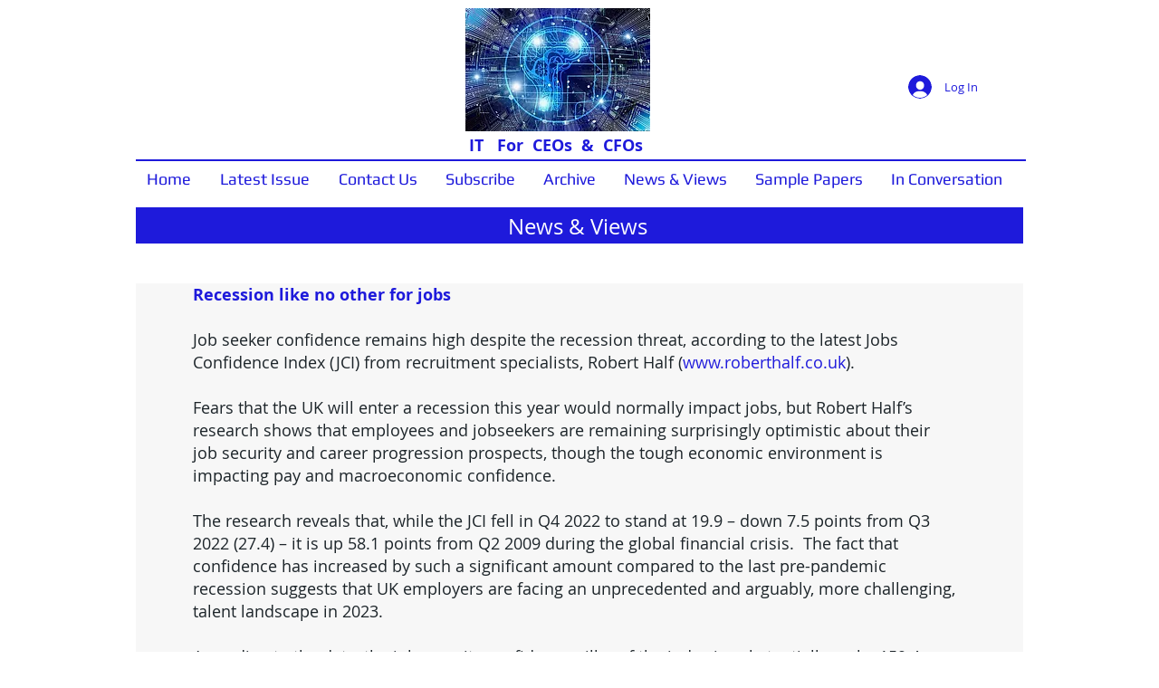

--- FILE ---
content_type: text/html; charset=UTF-8
request_url: https://www.itceoscfos.com/recession-like-no-other-for-jobs
body_size: 255969
content:
<!DOCTYPE html>
<html lang="en">
<head>
  
  <!-- SEO Tags -->
  <title>ITcfosceos | News | Recession like no other for jobs</title>
  <link rel="canonical" href="https://www.itceoscfos.com/recession-like-no-other-for-jobs"/>
  <meta property="og:title" content="ITcfosceos | News | Recession like no other for jobs"/>
  <meta property="og:url" content="https://www.itceoscfos.com/recession-like-no-other-for-jobs"/>
  <meta property="og:site_name" content="IT01"/>
  <meta property="og:type" content="website"/>
  <meta name="twitter:card" content="summary_large_image"/>
  <meta name="twitter:title" content="ITcfosceos | News | Recession like no other for jobs"/>

  
  <meta charset='utf-8'>
  <meta name="viewport" content="width=device-width, initial-scale=1" id="wixDesktopViewport" />
  <meta http-equiv="X-UA-Compatible" content="IE=edge">
  <meta name="generator" content="Wix.com Website Builder"/>

  <link rel="icon" sizes="192x192" href="https://static.wixstatic.com/media/992247_d281666a114e463b8878fb0b4ef3845a.jpg/v1/fill/w_192%2Ch_192%2Clg_1%2Cusm_0.66_1.00_0.01/992247_d281666a114e463b8878fb0b4ef3845a.jpg" type="image/jpeg"/>
  <link rel="shortcut icon" href="https://static.wixstatic.com/media/992247_d281666a114e463b8878fb0b4ef3845a.jpg/v1/fill/w_192%2Ch_192%2Clg_1%2Cusm_0.66_1.00_0.01/992247_d281666a114e463b8878fb0b4ef3845a.jpg" type="image/jpeg"/>
  <link rel="apple-touch-icon" href="https://static.wixstatic.com/media/992247_d281666a114e463b8878fb0b4ef3845a.jpg/v1/fill/w_180%2Ch_180%2Clg_1%2Cusm_0.66_1.00_0.01/992247_d281666a114e463b8878fb0b4ef3845a.jpg" type="image/jpeg"/>

  <!-- Safari Pinned Tab Icon -->
  <!-- <link rel="mask-icon" href="https://static.wixstatic.com/media/992247_d281666a114e463b8878fb0b4ef3845a.jpg/v1/fill/w_192%2Ch_192%2Clg_1%2Cusm_0.66_1.00_0.01/992247_d281666a114e463b8878fb0b4ef3845a.jpg"> -->

  <!-- Original trials -->
  


  <!-- Segmenter Polyfill -->
  <script>
    if (!window.Intl || !window.Intl.Segmenter) {
      (function() {
        var script = document.createElement('script');
        script.src = 'https://static.parastorage.com/unpkg/@formatjs/intl-segmenter@11.7.10/polyfill.iife.js';
        document.head.appendChild(script);
      })();
    }
  </script>

  <!-- Legacy Polyfills -->
  <script nomodule="" src="https://static.parastorage.com/unpkg/core-js-bundle@3.2.1/minified.js"></script>
  <script nomodule="" src="https://static.parastorage.com/unpkg/focus-within-polyfill@5.0.9/dist/focus-within-polyfill.js"></script>

  <!-- Performance API Polyfills -->
  <script>
  (function () {
    var noop = function noop() {};
    if ("performance" in window === false) {
      window.performance = {};
    }
    window.performance.mark = performance.mark || noop;
    window.performance.measure = performance.measure || noop;
    if ("now" in window.performance === false) {
      var nowOffset = Date.now();
      if (performance.timing && performance.timing.navigationStart) {
        nowOffset = performance.timing.navigationStart;
      }
      window.performance.now = function now() {
        return Date.now() - nowOffset;
      };
    }
  })();
  </script>

  <!-- Globals Definitions -->
  <script>
    (function () {
      var now = Date.now()
      window.initialTimestamps = {
        initialTimestamp: now,
        initialRequestTimestamp: Math.round(performance.timeOrigin ? performance.timeOrigin : now - performance.now())
      }

      window.thunderboltTag = "libs-releases-GA-local"
      window.thunderboltVersion = "1.16718.0"
    })();
  </script>

  <!-- Essential Viewer Model -->
  <script type="application/json" id="wix-essential-viewer-model">{"fleetConfig":{"fleetName":"thunderbolt-seo-renderer","type":"GA","code":0},"mode":{"qa":false,"enableTestApi":false,"debug":false,"ssrIndicator":false,"ssrOnly":false,"siteAssetsFallback":"enable","versionIndicator":false},"componentsLibrariesTopology":[{"artifactId":"editor-elements","namespace":"wixui","url":"https:\/\/static.parastorage.com\/services\/editor-elements\/1.14802.0"},{"artifactId":"editor-elements","namespace":"dsgnsys","url":"https:\/\/static.parastorage.com\/services\/editor-elements\/1.14802.0"}],"siteFeaturesConfigs":{"sessionManager":{"isRunningInDifferentSiteContext":false}},"language":{"userLanguage":"en"},"siteAssets":{"clientTopology":{"mediaRootUrl":"https:\/\/static.wixstatic.com","staticMediaUrl":"https:\/\/static.wixstatic.com\/media","moduleRepoUrl":"https:\/\/static.parastorage.com\/unpkg","fileRepoUrl":"https:\/\/static.parastorage.com\/services","viewerAppsUrl":"https:\/\/viewer-apps.parastorage.com","viewerAssetsUrl":"https:\/\/viewer-assets.parastorage.com","siteAssetsUrl":"https:\/\/siteassets.parastorage.com","pageJsonServerUrls":["https:\/\/pages.parastorage.com","https:\/\/staticorigin.wixstatic.com","https:\/\/www.itceoscfos.com","https:\/\/fallback.wix.com\/wix-html-editor-pages-webapp\/page"],"pathOfTBModulesInFileRepoForFallback":"wix-thunderbolt\/dist\/"}},"siteFeatures":["accessibility","appMonitoring","assetsLoader","builderContextProviders","builderModuleLoader","businessLogger","captcha","clickHandlerRegistrar","codeEmbed","commonConfig","componentsLoader","componentsRegistry","consentPolicy","cyclicTabbing","domSelectors","dynamicPages","environmentWixCodeSdk","environment","locationWixCodeSdk","mpaNavigation","navigationManager","navigationPhases","ooi","pages","panorama","passwordProtectedPage","protectedPages","renderer","reporter","routerFetch","router","scrollRestoration","seoWixCodeSdk","seo","sessionManager","siteMembersWixCodeSdk","siteMembers","siteScrollBlocker","siteWixCodeSdk","speculationRules","ssrCache","stores","structureApi","thunderboltInitializer","tpaCommons","translations","usedPlatformApis","warmupData","windowMessageRegistrar","windowWixCodeSdk","wixEmbedsApi","componentsReact","platform"],"site":{"externalBaseUrl":"https:\/\/www.itceoscfos.com","isSEO":true},"media":{"staticMediaUrl":"https:\/\/static.wixstatic.com\/media","mediaRootUrl":"https:\/\/static.wixstatic.com\/","staticVideoUrl":"https:\/\/video.wixstatic.com\/"},"requestUrl":"https:\/\/www.itceoscfos.com\/recession-like-no-other-for-jobs","rollout":{"siteAssetsVersionsRollout":false,"isDACRollout":0,"isTBRollout":false},"commonConfig":{"brand":"wix","host":"VIEWER","bsi":"","consentPolicy":{},"consentPolicyHeader":{},"siteRevision":"4853","renderingFlow":"NONE","language":"en","locale":"en-gb"},"interactionSampleRatio":0.01,"dynamicModelUrl":"https:\/\/www.itceoscfos.com\/_api\/v2\/dynamicmodel","accessTokensUrl":"https:\/\/www.itceoscfos.com\/_api\/v1\/access-tokens","isExcludedFromSecurityExperiments":false,"experiments":{"specs.thunderbolt.hardenFetchAndXHR":true,"specs.thunderbolt.securityExperiments":true}}</script>
  <script>window.viewerModel = JSON.parse(document.getElementById('wix-essential-viewer-model').textContent)</script>

  <script>
    window.commonConfig = viewerModel.commonConfig
  </script>

  
  <!-- BEGIN handleAccessTokens bundle -->

  <script data-url="https://static.parastorage.com/services/wix-thunderbolt/dist/handleAccessTokens.inline.4f2f9a53.bundle.min.js">(()=>{"use strict";function e(e){let{context:o,property:r,value:n,enumerable:i=!0}=e,c=e.get,l=e.set;if(!r||void 0===n&&!c&&!l)return new Error("property and value are required");let a=o||globalThis,s=a?.[r],u={};if(void 0!==n)u.value=n;else{if(c){let e=t(c);e&&(u.get=e)}if(l){let e=t(l);e&&(u.set=e)}}let p={...u,enumerable:i||!1,configurable:!1};void 0!==n&&(p.writable=!1);try{Object.defineProperty(a,r,p)}catch(e){return e instanceof TypeError?s:e}return s}function t(e,t){return"function"==typeof e?e:!0===e?.async&&"function"==typeof e.func?t?async function(t){return e.func(t)}:async function(){return e.func()}:"function"==typeof e?.func?e.func:void 0}try{e({property:"strictDefine",value:e})}catch{}try{e({property:"defineStrictObject",value:r})}catch{}try{e({property:"defineStrictMethod",value:n})}catch{}var o=["toString","toLocaleString","valueOf","constructor","prototype"];function r(t){let{context:n,property:c,propertiesToExclude:l=[],skipPrototype:a=!1,hardenPrototypePropertiesToExclude:s=[]}=t;if(!c)return new Error("property is required");let u=(n||globalThis)[c],p={},f=i(n,c);u&&("object"==typeof u||"function"==typeof u)&&Reflect.ownKeys(u).forEach(t=>{if(!l.includes(t)&&!o.includes(t)){let o=i(u,t);if(o&&(o.writable||o.configurable)){let{value:r,get:n,set:i,enumerable:c=!1}=o,l={};void 0!==r?l.value=r:n?l.get=n:i&&(l.set=i);try{let o=e({context:u,property:t,...l,enumerable:c});p[t]=o}catch(e){if(!(e instanceof TypeError))throw e;try{p[t]=o.value||o.get||o.set}catch{}}}}});let d={originalObject:u,originalProperties:p};if(!a&&void 0!==u?.prototype){let e=r({context:u,property:"prototype",propertiesToExclude:s,skipPrototype:!0});e instanceof Error||(d.originalPrototype=e?.originalObject,d.originalPrototypeProperties=e?.originalProperties)}return e({context:n,property:c,value:u,enumerable:f?.enumerable}),d}function n(t,o){let r=(o||globalThis)[t],n=i(o||globalThis,t);return r&&n&&(n.writable||n.configurable)?(Object.freeze(r),e({context:globalThis,property:t,value:r})):r}function i(e,t){if(e&&t)try{return Reflect.getOwnPropertyDescriptor(e,t)}catch{return}}function c(e){if("string"!=typeof e)return e;try{return decodeURIComponent(e).toLowerCase().trim()}catch{return e.toLowerCase().trim()}}function l(e,t){let o="";if("string"==typeof e)o=e.split("=")[0]?.trim()||"";else{if(!e||"string"!=typeof e.name)return!1;o=e.name}return t.has(c(o)||"")}function a(e,t){let o;return o="string"==typeof e?e.split(";").map(e=>e.trim()).filter(e=>e.length>0):e||[],o.filter(e=>!l(e,t))}var s=null;function u(){return null===s&&(s=typeof Document>"u"?void 0:Object.getOwnPropertyDescriptor(Document.prototype,"cookie")),s}function p(t,o){if(!globalThis?.cookieStore)return;let r=globalThis.cookieStore.get.bind(globalThis.cookieStore),n=globalThis.cookieStore.getAll.bind(globalThis.cookieStore),i=globalThis.cookieStore.set.bind(globalThis.cookieStore),c=globalThis.cookieStore.delete.bind(globalThis.cookieStore);return e({context:globalThis.CookieStore.prototype,property:"get",value:async function(e){return l(("string"==typeof e?e:e.name)||"",t)?null:r.call(this,e)},enumerable:!0}),e({context:globalThis.CookieStore.prototype,property:"getAll",value:async function(){return a(await n.apply(this,Array.from(arguments)),t)},enumerable:!0}),e({context:globalThis.CookieStore.prototype,property:"set",value:async function(){let e=Array.from(arguments);if(!l(1===e.length?e[0].name:e[0],t))return i.apply(this,e);o&&console.warn(o)},enumerable:!0}),e({context:globalThis.CookieStore.prototype,property:"delete",value:async function(){let e=Array.from(arguments);if(!l(1===e.length?e[0].name:e[0],t))return c.apply(this,e)},enumerable:!0}),e({context:globalThis.cookieStore,property:"prototype",value:globalThis.CookieStore.prototype,enumerable:!1}),e({context:globalThis,property:"cookieStore",value:globalThis.cookieStore,enumerable:!0}),{get:r,getAll:n,set:i,delete:c}}var f=["TextEncoder","TextDecoder","XMLHttpRequestEventTarget","EventTarget","URL","JSON","Reflect","Object","Array","Map","Set","WeakMap","WeakSet","Promise","Symbol","Error"],d=["addEventListener","removeEventListener","dispatchEvent","encodeURI","encodeURIComponent","decodeURI","decodeURIComponent"];const y=(e,t)=>{try{const o=t?t.get.call(document):document.cookie;return o.split(";").map(e=>e.trim()).filter(t=>t?.startsWith(e))[0]?.split("=")[1]}catch(e){return""}},g=(e="",t="",o="/")=>`${e}=; ${t?`domain=${t};`:""} max-age=0; path=${o}; expires=Thu, 01 Jan 1970 00:00:01 GMT`;function m(){(function(){if("undefined"!=typeof window){const e=performance.getEntriesByType("navigation")[0];return"back_forward"===(e?.type||"")}return!1})()&&function(){const{counter:e}=function(){const e=b("getItem");if(e){const[t,o]=e.split("-"),r=o?parseInt(o,10):0;if(r>=3){const e=t?Number(t):0;if(Date.now()-e>6e4)return{counter:0}}return{counter:r}}return{counter:0}}();e<3?(!function(e=1){b("setItem",`${Date.now()}-${e}`)}(e+1),window.location.reload()):console.error("ATS: Max reload attempts reached")}()}function b(e,t){try{return sessionStorage[e]("reload",t||"")}catch(e){console.error("ATS: Error calling sessionStorage:",e)}}const h="client-session-bind",v="sec-fetch-unsupported",{experiments:w}=window.viewerModel,T=[h,"client-binding",v,"svSession","smSession","server-session-bind","wixSession2","wixSession3"].map(e=>e.toLowerCase()),{cookie:S}=function(t,o){let r=new Set(t);return e({context:document,property:"cookie",set:{func:e=>function(e,t,o,r){let n=u(),i=c(t.split(";")[0]||"")||"";[...o].every(e=>!i.startsWith(e.toLowerCase()))&&n?.set?n.set.call(e,t):r&&console.warn(r)}(document,e,r,o)},get:{func:()=>function(e,t){let o=u();if(!o?.get)throw new Error("Cookie descriptor or getter not available");return a(o.get.call(e),t).join("; ")}(document,r)},enumerable:!0}),{cookieStore:p(r,o),cookie:u()}}(T),k="tbReady",x="security_overrideGlobals",{experiments:E,siteFeaturesConfigs:C,accessTokensUrl:P}=window.viewerModel,R=P,M={},O=(()=>{const e=y(h,S);if(w["specs.thunderbolt.browserCacheReload"]){y(v,S)||e?b("removeItem"):m()}return(()=>{const e=g(h),t=g(h,location.hostname);S.set.call(document,e),S.set.call(document,t)})(),e})();O&&(M["client-binding"]=O);const D=fetch;addEventListener(k,function e(t){const{logger:o}=t.detail;try{window.tb.init({fetch:D,fetchHeaders:M})}catch(e){const t=new Error("TB003");o.meter(`${x}_${t.message}`,{paramsOverrides:{errorType:x,eventString:t.message}}),window?.viewerModel?.mode.debug&&console.error(e)}finally{removeEventListener(k,e)}}),E["specs.thunderbolt.hardenFetchAndXHR"]||(window.fetchDynamicModel=()=>C.sessionManager.isRunningInDifferentSiteContext?Promise.resolve({}):fetch(R,{credentials:"same-origin",headers:M}).then(function(e){if(!e.ok)throw new Error(`[${e.status}]${e.statusText}`);return e.json()}),window.dynamicModelPromise=window.fetchDynamicModel())})();
//# sourceMappingURL=https://static.parastorage.com/services/wix-thunderbolt/dist/handleAccessTokens.inline.4f2f9a53.bundle.min.js.map</script>

<!-- END handleAccessTokens bundle -->

<!-- BEGIN overrideGlobals bundle -->

<script data-url="https://static.parastorage.com/services/wix-thunderbolt/dist/overrideGlobals.inline.ec13bfcf.bundle.min.js">(()=>{"use strict";function e(e){let{context:r,property:o,value:n,enumerable:i=!0}=e,c=e.get,a=e.set;if(!o||void 0===n&&!c&&!a)return new Error("property and value are required");let l=r||globalThis,u=l?.[o],s={};if(void 0!==n)s.value=n;else{if(c){let e=t(c);e&&(s.get=e)}if(a){let e=t(a);e&&(s.set=e)}}let p={...s,enumerable:i||!1,configurable:!1};void 0!==n&&(p.writable=!1);try{Object.defineProperty(l,o,p)}catch(e){return e instanceof TypeError?u:e}return u}function t(e,t){return"function"==typeof e?e:!0===e?.async&&"function"==typeof e.func?t?async function(t){return e.func(t)}:async function(){return e.func()}:"function"==typeof e?.func?e.func:void 0}try{e({property:"strictDefine",value:e})}catch{}try{e({property:"defineStrictObject",value:o})}catch{}try{e({property:"defineStrictMethod",value:n})}catch{}var r=["toString","toLocaleString","valueOf","constructor","prototype"];function o(t){let{context:n,property:c,propertiesToExclude:a=[],skipPrototype:l=!1,hardenPrototypePropertiesToExclude:u=[]}=t;if(!c)return new Error("property is required");let s=(n||globalThis)[c],p={},f=i(n,c);s&&("object"==typeof s||"function"==typeof s)&&Reflect.ownKeys(s).forEach(t=>{if(!a.includes(t)&&!r.includes(t)){let r=i(s,t);if(r&&(r.writable||r.configurable)){let{value:o,get:n,set:i,enumerable:c=!1}=r,a={};void 0!==o?a.value=o:n?a.get=n:i&&(a.set=i);try{let r=e({context:s,property:t,...a,enumerable:c});p[t]=r}catch(e){if(!(e instanceof TypeError))throw e;try{p[t]=r.value||r.get||r.set}catch{}}}}});let d={originalObject:s,originalProperties:p};if(!l&&void 0!==s?.prototype){let e=o({context:s,property:"prototype",propertiesToExclude:u,skipPrototype:!0});e instanceof Error||(d.originalPrototype=e?.originalObject,d.originalPrototypeProperties=e?.originalProperties)}return e({context:n,property:c,value:s,enumerable:f?.enumerable}),d}function n(t,r){let o=(r||globalThis)[t],n=i(r||globalThis,t);return o&&n&&(n.writable||n.configurable)?(Object.freeze(o),e({context:globalThis,property:t,value:o})):o}function i(e,t){if(e&&t)try{return Reflect.getOwnPropertyDescriptor(e,t)}catch{return}}function c(e){if("string"!=typeof e)return e;try{return decodeURIComponent(e).toLowerCase().trim()}catch{return e.toLowerCase().trim()}}function a(e,t){return e instanceof Headers?e.forEach((r,o)=>{l(o,t)||e.delete(o)}):Object.keys(e).forEach(r=>{l(r,t)||delete e[r]}),e}function l(e,t){return!t.has(c(e)||"")}function u(e,t){let r=!0,o=function(e){let t,r;if(globalThis.Request&&e instanceof Request)t=e.url;else{if("function"!=typeof e?.toString)throw new Error("Unsupported type for url");t=e.toString()}try{return new URL(t).pathname}catch{return r=t.replace(/#.+/gi,"").split("?").shift(),r.startsWith("/")?r:`/${r}`}}(e),n=c(o);return n&&t.some(e=>n.includes(e))&&(r=!1),r}function s(t,r,o){let n=fetch,i=XMLHttpRequest,c=new Set(r);function s(){let e=new i,r=e.open,n=e.setRequestHeader;return e.open=function(){let n=Array.from(arguments),i=n[1];if(n.length<2||u(i,t))return r.apply(e,n);throw new Error(o||`Request not allowed for path ${i}`)},e.setRequestHeader=function(t,r){l(decodeURIComponent(t),c)&&n.call(e,t,r)},e}return e({property:"fetch",value:function(){let e=function(e,t){return globalThis.Request&&e[0]instanceof Request&&e[0]?.headers?a(e[0].headers,t):e[1]?.headers&&a(e[1].headers,t),e}(arguments,c);return u(arguments[0],t)?n.apply(globalThis,Array.from(e)):new Promise((e,t)=>{t(new Error(o||`Request not allowed for path ${arguments[0]}`))})},enumerable:!0}),e({property:"XMLHttpRequest",value:s,enumerable:!0}),Object.keys(i).forEach(e=>{s[e]=i[e]}),{fetch:n,XMLHttpRequest:i}}var p=["TextEncoder","TextDecoder","XMLHttpRequestEventTarget","EventTarget","URL","JSON","Reflect","Object","Array","Map","Set","WeakMap","WeakSet","Promise","Symbol","Error"],f=["addEventListener","removeEventListener","dispatchEvent","encodeURI","encodeURIComponent","decodeURI","decodeURIComponent"];const d=function(){let t=globalThis.open,r=document.open;function o(e,r,o){let n="string"!=typeof e,i=t.call(window,e,r,o);return n||e&&function(e){return e.startsWith("//")&&/(?:[a-z0-9](?:[a-z0-9-]{0,61}[a-z0-9])?\.)+[a-z0-9][a-z0-9-]{0,61}[a-z0-9]/g.test(`${location.protocol}:${e}`)&&(e=`${location.protocol}${e}`),!e.startsWith("http")||new URL(e).hostname===location.hostname}(e)?{}:i}return e({property:"open",value:o,context:globalThis,enumerable:!0}),e({property:"open",value:function(e,t,n){return e?o(e,t,n):r.call(document,e||"",t||"",n||"")},context:document,enumerable:!0}),{open:t,documentOpen:r}},y=function(){let t=document.createElement,r=Element.prototype.setAttribute,o=Element.prototype.setAttributeNS;return e({property:"createElement",context:document,value:function(n,i){let a=t.call(document,n,i);if("iframe"===c(n)){e({property:"srcdoc",context:a,get:()=>"",set:()=>{console.warn("`srcdoc` is not allowed in iframe elements.")}});let t=function(e,t){"srcdoc"!==e.toLowerCase()?r.call(a,e,t):console.warn("`srcdoc` attribute is not allowed to be set.")},n=function(e,t,r){"srcdoc"!==t.toLowerCase()?o.call(a,e,t,r):console.warn("`srcdoc` attribute is not allowed to be set.")};a.setAttribute=t,a.setAttributeNS=n}return a},enumerable:!0}),{createElement:t,setAttribute:r,setAttributeNS:o}},m=["client-binding"],b=["/_api/v1/access-tokens","/_api/v2/dynamicmodel","/_api/one-app-session-web/v3/businesses"],h=function(){let t=setTimeout,r=setInterval;return o("setTimeout",0,globalThis),o("setInterval",0,globalThis),{setTimeout:t,setInterval:r};function o(t,r,o){let n=o||globalThis,i=n[t];if(!i||"function"!=typeof i)throw new Error(`Function ${t} not found or is not a function`);e({property:t,value:function(){let e=Array.from(arguments);if("string"!=typeof e[r])return i.apply(n,e);console.warn(`Calling ${t} with a String Argument at index ${r} is not allowed`)},context:o,enumerable:!0})}},v=function(){if(navigator&&"serviceWorker"in navigator){let t=navigator.serviceWorker.register;return e({context:navigator.serviceWorker,property:"register",value:function(){console.log("Service worker registration is not allowed")},enumerable:!0}),{register:t}}return{}};performance.mark("overrideGlobals started");const{isExcludedFromSecurityExperiments:g,experiments:w}=window.viewerModel,E=!g&&w["specs.thunderbolt.securityExperiments"];try{d(),E&&y(),w["specs.thunderbolt.hardenFetchAndXHR"]&&E&&s(b,m),v(),(e=>{let t=[],r=[];r=r.concat(["TextEncoder","TextDecoder"]),e&&(r=r.concat(["XMLHttpRequestEventTarget","EventTarget"])),r=r.concat(["URL","JSON"]),e&&(t=t.concat(["addEventListener","removeEventListener"])),t=t.concat(["encodeURI","encodeURIComponent","decodeURI","decodeURIComponent"]),r=r.concat(["String","Number"]),e&&r.push("Object"),r=r.concat(["Reflect"]),t.forEach(e=>{n(e),["addEventListener","removeEventListener"].includes(e)&&n(e,document)}),r.forEach(e=>{o({property:e})})})(E),E&&h()}catch(e){window?.viewerModel?.mode.debug&&console.error(e);const t=new Error("TB006");window.fedops?.reportError(t,"security_overrideGlobals"),window.Sentry?window.Sentry.captureException(t):globalThis.defineStrictProperty("sentryBuffer",[t],window,!1)}performance.mark("overrideGlobals ended")})();
//# sourceMappingURL=https://static.parastorage.com/services/wix-thunderbolt/dist/overrideGlobals.inline.ec13bfcf.bundle.min.js.map</script>

<!-- END overrideGlobals bundle -->


  
  <script>
    window.commonConfig = viewerModel.commonConfig

	
  </script>

  <!-- Initial CSS -->
  <style data-url="https://static.parastorage.com/services/wix-thunderbolt/dist/main.347af09f.min.css">@keyframes slide-horizontal-new{0%{transform:translateX(100%)}}@keyframes slide-horizontal-old{80%{opacity:1}to{opacity:0;transform:translateX(-100%)}}@keyframes slide-vertical-new{0%{transform:translateY(-100%)}}@keyframes slide-vertical-old{80%{opacity:1}to{opacity:0;transform:translateY(100%)}}@keyframes out-in-new{0%{opacity:0}}@keyframes out-in-old{to{opacity:0}}:root:active-view-transition{view-transition-name:none}::view-transition{pointer-events:none}:root:active-view-transition::view-transition-new(page-group),:root:active-view-transition::view-transition-old(page-group){animation-duration:.6s;cursor:wait;pointer-events:all}:root:active-view-transition-type(SlideHorizontal)::view-transition-old(page-group){animation:slide-horizontal-old .6s cubic-bezier(.83,0,.17,1) forwards;mix-blend-mode:normal}:root:active-view-transition-type(SlideHorizontal)::view-transition-new(page-group){animation:slide-horizontal-new .6s cubic-bezier(.83,0,.17,1) backwards;mix-blend-mode:normal}:root:active-view-transition-type(SlideVertical)::view-transition-old(page-group){animation:slide-vertical-old .6s cubic-bezier(.83,0,.17,1) forwards;mix-blend-mode:normal}:root:active-view-transition-type(SlideVertical)::view-transition-new(page-group){animation:slide-vertical-new .6s cubic-bezier(.83,0,.17,1) backwards;mix-blend-mode:normal}:root:active-view-transition-type(OutIn)::view-transition-old(page-group){animation:out-in-old .35s cubic-bezier(.22,1,.36,1) forwards}:root:active-view-transition-type(OutIn)::view-transition-new(page-group){animation:out-in-new .35s cubic-bezier(.64,0,.78,0) .35s backwards}@media(prefers-reduced-motion:reduce){::view-transition-group(*),::view-transition-new(*),::view-transition-old(*){animation:none!important}}body,html{background:transparent;border:0;margin:0;outline:0;padding:0;vertical-align:baseline}body{--scrollbar-width:0px;font-family:Arial,Helvetica,sans-serif;font-size:10px}body,html{height:100%}body{overflow-x:auto;overflow-y:scroll}body:not(.responsive) #site-root{min-width:var(--site-width);width:100%}body:not([data-js-loaded]) [data-hide-prejs]{visibility:hidden}interact-element{display:contents}#SITE_CONTAINER{position:relative}:root{--one-unit:1vw;--section-max-width:9999px;--spx-stopper-max:9999px;--spx-stopper-min:0px;--browser-zoom:1}@supports(-webkit-appearance:none) and (stroke-color:transparent){:root{--safari-sticky-fix:opacity;--experimental-safari-sticky-fix:translateZ(0)}}@supports(container-type:inline-size){:root{--one-unit:1cqw}}[id^=oldHoverBox-]{mix-blend-mode:plus-lighter;transition:opacity .5s ease,visibility .5s ease}[data-mesh-id$=inlineContent-gridContainer]:has(>[id^=oldHoverBox-]){isolation:isolate}</style>
<style data-url="https://static.parastorage.com/services/wix-thunderbolt/dist/main.renderer.9cb0985f.min.css">a,abbr,acronym,address,applet,b,big,blockquote,button,caption,center,cite,code,dd,del,dfn,div,dl,dt,em,fieldset,font,footer,form,h1,h2,h3,h4,h5,h6,header,i,iframe,img,ins,kbd,label,legend,li,nav,object,ol,p,pre,q,s,samp,section,small,span,strike,strong,sub,sup,table,tbody,td,tfoot,th,thead,title,tr,tt,u,ul,var{background:transparent;border:0;margin:0;outline:0;padding:0;vertical-align:baseline}input,select,textarea{box-sizing:border-box;font-family:Helvetica,Arial,sans-serif}ol,ul{list-style:none}blockquote,q{quotes:none}ins{text-decoration:none}del{text-decoration:line-through}table{border-collapse:collapse;border-spacing:0}a{cursor:pointer;text-decoration:none}.testStyles{overflow-y:hidden}.reset-button{-webkit-appearance:none;background:none;border:0;color:inherit;font:inherit;line-height:normal;outline:0;overflow:visible;padding:0;-webkit-user-select:none;-moz-user-select:none;-ms-user-select:none}:focus{outline:none}body.device-mobile-optimized:not(.disable-site-overflow){overflow-x:hidden;overflow-y:scroll}body.device-mobile-optimized:not(.responsive) #SITE_CONTAINER{margin-left:auto;margin-right:auto;overflow-x:visible;position:relative;width:320px}body.device-mobile-optimized:not(.responsive):not(.blockSiteScrolling) #SITE_CONTAINER{margin-top:0}body.device-mobile-optimized>*{max-width:100%!important}body.device-mobile-optimized #site-root{overflow-x:hidden;overflow-y:hidden}@supports(overflow:clip){body.device-mobile-optimized #site-root{overflow-x:clip;overflow-y:clip}}body.device-mobile-non-optimized #SITE_CONTAINER #site-root{overflow-x:clip;overflow-y:clip}body.device-mobile-non-optimized.fullScreenMode{background-color:#5f6360}body.device-mobile-non-optimized.fullScreenMode #MOBILE_ACTIONS_MENU,body.device-mobile-non-optimized.fullScreenMode #SITE_BACKGROUND,body.device-mobile-non-optimized.fullScreenMode #site-root,body.fullScreenMode #WIX_ADS{visibility:hidden}body.fullScreenMode{overflow-x:hidden!important;overflow-y:hidden!important}body.fullScreenMode.device-mobile-optimized #TINY_MENU{opacity:0;pointer-events:none}body.fullScreenMode-scrollable.device-mobile-optimized{overflow-x:hidden!important;overflow-y:auto!important}body.fullScreenMode-scrollable.device-mobile-optimized #masterPage,body.fullScreenMode-scrollable.device-mobile-optimized #site-root{overflow-x:hidden!important;overflow-y:hidden!important}body.fullScreenMode-scrollable.device-mobile-optimized #SITE_BACKGROUND,body.fullScreenMode-scrollable.device-mobile-optimized #masterPage{height:auto!important}body.fullScreenMode-scrollable.device-mobile-optimized #masterPage.mesh-layout{height:0!important}body.blockSiteScrolling,body.siteScrollingBlocked{position:fixed;width:100%}body.blockSiteScrolling #SITE_CONTAINER{margin-top:calc(var(--blocked-site-scroll-margin-top)*-1)}#site-root{margin:0 auto;min-height:100%;position:relative;top:var(--wix-ads-height)}#site-root img:not([src]){visibility:hidden}#site-root svg img:not([src]){visibility:visible}.auto-generated-link{color:inherit}#SCROLL_TO_BOTTOM,#SCROLL_TO_TOP{height:0}.has-click-trigger{cursor:pointer}.fullScreenOverlay{bottom:0;display:flex;justify-content:center;left:0;overflow-y:hidden;position:fixed;right:0;top:-60px;z-index:1005}.fullScreenOverlay>.fullScreenOverlayContent{bottom:0;left:0;margin:0 auto;overflow:hidden;position:absolute;right:0;top:60px;transform:translateZ(0)}[data-mesh-id$=centeredContent],[data-mesh-id$=form],[data-mesh-id$=inlineContent]{pointer-events:none;position:relative}[data-mesh-id$=-gridWrapper],[data-mesh-id$=-rotated-wrapper]{pointer-events:none}[data-mesh-id$=-gridContainer]>*,[data-mesh-id$=-rotated-wrapper]>*,[data-mesh-id$=inlineContent]>:not([data-mesh-id$=-gridContainer]){pointer-events:auto}.device-mobile-optimized #masterPage.mesh-layout #SOSP_CONTAINER_CUSTOM_ID{grid-area:2/1/3/2;-ms-grid-row:2;position:relative}#masterPage.mesh-layout{-ms-grid-rows:max-content max-content min-content max-content;-ms-grid-columns:100%;align-items:start;display:-ms-grid;display:grid;grid-template-columns:100%;grid-template-rows:max-content max-content min-content max-content;justify-content:stretch}#masterPage.mesh-layout #PAGES_CONTAINER,#masterPage.mesh-layout #SITE_FOOTER-placeholder,#masterPage.mesh-layout #SITE_FOOTER_WRAPPER,#masterPage.mesh-layout #SITE_HEADER-placeholder,#masterPage.mesh-layout #SITE_HEADER_WRAPPER,#masterPage.mesh-layout #SOSP_CONTAINER_CUSTOM_ID[data-state~=mobileView],#masterPage.mesh-layout #soapAfterPagesContainer,#masterPage.mesh-layout #soapBeforePagesContainer{-ms-grid-row-align:start;-ms-grid-column-align:start;-ms-grid-column:1}#masterPage.mesh-layout #SITE_HEADER-placeholder,#masterPage.mesh-layout #SITE_HEADER_WRAPPER{grid-area:1/1/2/2;-ms-grid-row:1}#masterPage.mesh-layout #PAGES_CONTAINER,#masterPage.mesh-layout #soapAfterPagesContainer,#masterPage.mesh-layout #soapBeforePagesContainer{grid-area:3/1/4/2;-ms-grid-row:3}#masterPage.mesh-layout #soapAfterPagesContainer,#masterPage.mesh-layout #soapBeforePagesContainer{width:100%}#masterPage.mesh-layout #PAGES_CONTAINER{align-self:stretch}#masterPage.mesh-layout main#PAGES_CONTAINER{display:block}#masterPage.mesh-layout #SITE_FOOTER-placeholder,#masterPage.mesh-layout #SITE_FOOTER_WRAPPER{grid-area:4/1/5/2;-ms-grid-row:4}#masterPage.mesh-layout #SITE_PAGES,#masterPage.mesh-layout [data-mesh-id=PAGES_CONTAINERcenteredContent],#masterPage.mesh-layout [data-mesh-id=PAGES_CONTAINERinlineContent]{height:100%}#masterPage.mesh-layout.desktop>*{width:100%}#masterPage.mesh-layout #PAGES_CONTAINER,#masterPage.mesh-layout #SITE_FOOTER,#masterPage.mesh-layout #SITE_FOOTER_WRAPPER,#masterPage.mesh-layout #SITE_HEADER,#masterPage.mesh-layout #SITE_HEADER_WRAPPER,#masterPage.mesh-layout #SITE_PAGES,#masterPage.mesh-layout #masterPageinlineContent{position:relative}#masterPage.mesh-layout #SITE_HEADER{grid-area:1/1/2/2}#masterPage.mesh-layout #SITE_FOOTER{grid-area:4/1/5/2}#masterPage.mesh-layout.overflow-x-clip #SITE_FOOTER,#masterPage.mesh-layout.overflow-x-clip #SITE_HEADER{overflow-x:clip}[data-z-counter]{z-index:0}[data-z-counter="0"]{z-index:auto}.wixSiteProperties{-webkit-font-smoothing:antialiased;-moz-osx-font-smoothing:grayscale}:root{--wst-button-color-fill-primary:rgb(var(--color_48));--wst-button-color-border-primary:rgb(var(--color_49));--wst-button-color-text-primary:rgb(var(--color_50));--wst-button-color-fill-primary-hover:rgb(var(--color_51));--wst-button-color-border-primary-hover:rgb(var(--color_52));--wst-button-color-text-primary-hover:rgb(var(--color_53));--wst-button-color-fill-primary-disabled:rgb(var(--color_54));--wst-button-color-border-primary-disabled:rgb(var(--color_55));--wst-button-color-text-primary-disabled:rgb(var(--color_56));--wst-button-color-fill-secondary:rgb(var(--color_57));--wst-button-color-border-secondary:rgb(var(--color_58));--wst-button-color-text-secondary:rgb(var(--color_59));--wst-button-color-fill-secondary-hover:rgb(var(--color_60));--wst-button-color-border-secondary-hover:rgb(var(--color_61));--wst-button-color-text-secondary-hover:rgb(var(--color_62));--wst-button-color-fill-secondary-disabled:rgb(var(--color_63));--wst-button-color-border-secondary-disabled:rgb(var(--color_64));--wst-button-color-text-secondary-disabled:rgb(var(--color_65));--wst-color-fill-base-1:rgb(var(--color_36));--wst-color-fill-base-2:rgb(var(--color_37));--wst-color-fill-base-shade-1:rgb(var(--color_38));--wst-color-fill-base-shade-2:rgb(var(--color_39));--wst-color-fill-base-shade-3:rgb(var(--color_40));--wst-color-fill-accent-1:rgb(var(--color_41));--wst-color-fill-accent-2:rgb(var(--color_42));--wst-color-fill-accent-3:rgb(var(--color_43));--wst-color-fill-accent-4:rgb(var(--color_44));--wst-color-fill-background-primary:rgb(var(--color_11));--wst-color-fill-background-secondary:rgb(var(--color_12));--wst-color-text-primary:rgb(var(--color_15));--wst-color-text-secondary:rgb(var(--color_14));--wst-color-action:rgb(var(--color_18));--wst-color-disabled:rgb(var(--color_39));--wst-color-title:rgb(var(--color_45));--wst-color-subtitle:rgb(var(--color_46));--wst-color-line:rgb(var(--color_47));--wst-font-style-h2:var(--font_2);--wst-font-style-h3:var(--font_3);--wst-font-style-h4:var(--font_4);--wst-font-style-h5:var(--font_5);--wst-font-style-h6:var(--font_6);--wst-font-style-body-large:var(--font_7);--wst-font-style-body-medium:var(--font_8);--wst-font-style-body-small:var(--font_9);--wst-font-style-body-x-small:var(--font_10);--wst-color-custom-1:rgb(var(--color_13));--wst-color-custom-2:rgb(var(--color_16));--wst-color-custom-3:rgb(var(--color_17));--wst-color-custom-4:rgb(var(--color_19));--wst-color-custom-5:rgb(var(--color_20));--wst-color-custom-6:rgb(var(--color_21));--wst-color-custom-7:rgb(var(--color_22));--wst-color-custom-8:rgb(var(--color_23));--wst-color-custom-9:rgb(var(--color_24));--wst-color-custom-10:rgb(var(--color_25));--wst-color-custom-11:rgb(var(--color_26));--wst-color-custom-12:rgb(var(--color_27));--wst-color-custom-13:rgb(var(--color_28));--wst-color-custom-14:rgb(var(--color_29));--wst-color-custom-15:rgb(var(--color_30));--wst-color-custom-16:rgb(var(--color_31));--wst-color-custom-17:rgb(var(--color_32));--wst-color-custom-18:rgb(var(--color_33));--wst-color-custom-19:rgb(var(--color_34));--wst-color-custom-20:rgb(var(--color_35))}.wix-presets-wrapper{display:contents}</style>

  <meta name="format-detection" content="telephone=no">
  <meta name="skype_toolbar" content="skype_toolbar_parser_compatible">
  
  

  

  
      <!--pageHtmlEmbeds.head start-->
      <script type="wix/htmlEmbeds" id="pageHtmlEmbeds.head start"></script>
    
      <script>(function(v,i,s,a,t){v[t]=v[t]||function(){(v[t].v=v[t].v||[]).push(arguments)};if(!v._visaSettings){v._visaSettings={}}v._visaSettings[a]={v:"1.0",s:a,a:"1",t:t};var b=i.getElementsByTagName("body")[0];var p=i.createElement("script");p.defer=1;p.async=1;p.src=s+"?s="+a;b.appendChild(p)})(window,document,"https://app-worker.visitor-analytics.io/main.js","a00366c9-d4f8-11ef-83dd-3ee91221b999","va")</script>
    
      <script>(function(v,i,s,a,t){v[t]=v[t]||function(){(v[t].v=v[t].v||[]).push(arguments)};if(!v._visaSettings){v._visaSettings={}}else if(v._visaSettings[a]){return;}v._visaSettings[a]={v:"1.0",s:a,a:"1",t:t,f:true};var b=i.getElementsByTagName("body")[0];var p=i.createElement("script");p.defer=1;p.async=1;p.src=s+"?s="+a;b.appendChild(p)})(window,document,"https://app-worker.visitor-analytics.io/main.js","a00366c9-d4f8-11ef-83dd-3ee91221b999","va")</script>
    
      <script type="wix/htmlEmbeds" id="pageHtmlEmbeds.head end"></script>
      <!--pageHtmlEmbeds.head end-->
  

  <!-- head performance data start -->
  
  <!-- head performance data end -->
  

    


    
<style data-href="https://static.parastorage.com/services/editor-elements-library/dist/thunderbolt/rb_wixui.thunderbolt_bootstrap-classic.72e6a2a3.min.css">.PlZyDq{touch-action:manipulation}.uDW_Qe{align-items:center;box-sizing:border-box;display:flex;justify-content:var(--label-align);min-width:100%;text-align:initial;width:-moz-max-content;width:max-content}.uDW_Qe:before{max-width:var(--margin-start,0)}.uDW_Qe:after,.uDW_Qe:before{align-self:stretch;content:"";flex-grow:1}.uDW_Qe:after{max-width:var(--margin-end,0)}.FubTgk{height:100%}.FubTgk .uDW_Qe{border-radius:var(--corvid-border-radius,var(--rd,0));bottom:0;box-shadow:var(--shd,0 1px 4px rgba(0,0,0,.6));left:0;position:absolute;right:0;top:0;transition:var(--trans1,border-color .4s ease 0s,background-color .4s ease 0s)}.FubTgk .uDW_Qe:link,.FubTgk .uDW_Qe:visited{border-color:transparent}.FubTgk .l7_2fn{color:var(--corvid-color,rgb(var(--txt,var(--color_15,color_15))));font:var(--fnt,var(--font_5));margin:0;position:relative;transition:var(--trans2,color .4s ease 0s);white-space:nowrap}.FubTgk[aria-disabled=false] .uDW_Qe{background-color:var(--corvid-background-color,rgba(var(--bg,var(--color_17,color_17)),var(--alpha-bg,1)));border:solid var(--corvid-border-color,rgba(var(--brd,var(--color_15,color_15)),var(--alpha-brd,1))) var(--corvid-border-width,var(--brw,0));cursor:pointer!important}:host(.device-mobile-optimized) .FubTgk[aria-disabled=false]:active .uDW_Qe,body.device-mobile-optimized .FubTgk[aria-disabled=false]:active .uDW_Qe{background-color:var(--corvid-hover-background-color,rgba(var(--bgh,var(--color_18,color_18)),var(--alpha-bgh,1)));border-color:var(--corvid-hover-border-color,rgba(var(--brdh,var(--color_15,color_15)),var(--alpha-brdh,1)))}:host(.device-mobile-optimized) .FubTgk[aria-disabled=false]:active .l7_2fn,body.device-mobile-optimized .FubTgk[aria-disabled=false]:active .l7_2fn{color:var(--corvid-hover-color,rgb(var(--txth,var(--color_15,color_15))))}:host(:not(.device-mobile-optimized)) .FubTgk[aria-disabled=false]:hover .uDW_Qe,body:not(.device-mobile-optimized) .FubTgk[aria-disabled=false]:hover .uDW_Qe{background-color:var(--corvid-hover-background-color,rgba(var(--bgh,var(--color_18,color_18)),var(--alpha-bgh,1)));border-color:var(--corvid-hover-border-color,rgba(var(--brdh,var(--color_15,color_15)),var(--alpha-brdh,1)))}:host(:not(.device-mobile-optimized)) .FubTgk[aria-disabled=false]:hover .l7_2fn,body:not(.device-mobile-optimized) .FubTgk[aria-disabled=false]:hover .l7_2fn{color:var(--corvid-hover-color,rgb(var(--txth,var(--color_15,color_15))))}.FubTgk[aria-disabled=true] .uDW_Qe{background-color:var(--corvid-disabled-background-color,rgba(var(--bgd,204,204,204),var(--alpha-bgd,1)));border-color:var(--corvid-disabled-border-color,rgba(var(--brdd,204,204,204),var(--alpha-brdd,1)));border-style:solid;border-width:var(--corvid-border-width,var(--brw,0))}.FubTgk[aria-disabled=true] .l7_2fn{color:var(--corvid-disabled-color,rgb(var(--txtd,255,255,255)))}.uUxqWY{align-items:center;box-sizing:border-box;display:flex;justify-content:var(--label-align);min-width:100%;text-align:initial;width:-moz-max-content;width:max-content}.uUxqWY:before{max-width:var(--margin-start,0)}.uUxqWY:after,.uUxqWY:before{align-self:stretch;content:"";flex-grow:1}.uUxqWY:after{max-width:var(--margin-end,0)}.Vq4wYb[aria-disabled=false] .uUxqWY{cursor:pointer}:host(.device-mobile-optimized) .Vq4wYb[aria-disabled=false]:active .wJVzSK,body.device-mobile-optimized .Vq4wYb[aria-disabled=false]:active .wJVzSK{color:var(--corvid-hover-color,rgb(var(--txth,var(--color_15,color_15))));transition:var(--trans,color .4s ease 0s)}:host(:not(.device-mobile-optimized)) .Vq4wYb[aria-disabled=false]:hover .wJVzSK,body:not(.device-mobile-optimized) .Vq4wYb[aria-disabled=false]:hover .wJVzSK{color:var(--corvid-hover-color,rgb(var(--txth,var(--color_15,color_15))));transition:var(--trans,color .4s ease 0s)}.Vq4wYb .uUxqWY{bottom:0;left:0;position:absolute;right:0;top:0}.Vq4wYb .wJVzSK{color:var(--corvid-color,rgb(var(--txt,var(--color_15,color_15))));font:var(--fnt,var(--font_5));transition:var(--trans,color .4s ease 0s);white-space:nowrap}.Vq4wYb[aria-disabled=true] .wJVzSK{color:var(--corvid-disabled-color,rgb(var(--txtd,255,255,255)))}:host(:not(.device-mobile-optimized)) .CohWsy,body:not(.device-mobile-optimized) .CohWsy{display:flex}:host(:not(.device-mobile-optimized)) .V5AUxf,body:not(.device-mobile-optimized) .V5AUxf{-moz-column-gap:var(--margin);column-gap:var(--margin);direction:var(--direction);display:flex;margin:0 auto;position:relative;width:calc(100% - var(--padding)*2)}:host(:not(.device-mobile-optimized)) .V5AUxf>*,body:not(.device-mobile-optimized) .V5AUxf>*{direction:ltr;flex:var(--column-flex) 1 0%;left:0;margin-bottom:var(--padding);margin-top:var(--padding);min-width:0;position:relative;top:0}:host(.device-mobile-optimized) .V5AUxf,body.device-mobile-optimized .V5AUxf{display:block;padding-bottom:var(--padding-y);padding-left:var(--padding-x,0);padding-right:var(--padding-x,0);padding-top:var(--padding-y);position:relative}:host(.device-mobile-optimized) .V5AUxf>*,body.device-mobile-optimized .V5AUxf>*{margin-bottom:var(--margin);position:relative}:host(.device-mobile-optimized) .V5AUxf>:first-child,body.device-mobile-optimized .V5AUxf>:first-child{margin-top:var(--firstChildMarginTop,0)}:host(.device-mobile-optimized) .V5AUxf>:last-child,body.device-mobile-optimized .V5AUxf>:last-child{margin-bottom:var(--lastChildMarginBottom)}.LIhNy3{backface-visibility:hidden}.jhxvbR,.mtrorN{display:block;height:100%;width:100%}.jhxvbR img{max-width:var(--wix-img-max-width,100%)}.jhxvbR[data-animate-blur] img{filter:blur(9px);transition:filter .8s ease-in}.jhxvbR[data-animate-blur] img[data-load-done]{filter:none}.if7Vw2{height:100%;left:0;-webkit-mask-image:var(--mask-image,none);mask-image:var(--mask-image,none);-webkit-mask-position:var(--mask-position,0);mask-position:var(--mask-position,0);-webkit-mask-repeat:var(--mask-repeat,no-repeat);mask-repeat:var(--mask-repeat,no-repeat);-webkit-mask-size:var(--mask-size,100%);mask-size:var(--mask-size,100%);overflow:hidden;pointer-events:var(--fill-layer-background-media-pointer-events);position:absolute;top:0;width:100%}.if7Vw2.f0uTJH{clip:rect(0,auto,auto,0)}.if7Vw2 .i1tH8h{height:100%;position:absolute;top:0;width:100%}.if7Vw2 .DXi4PB{height:var(--fill-layer-image-height,100%);opacity:var(--fill-layer-image-opacity)}.if7Vw2 .DXi4PB img{height:100%;width:100%}@supports(-webkit-hyphens:none){.if7Vw2.f0uTJH{clip:auto;-webkit-clip-path:inset(0)}}.wG8dni{height:100%}.tcElKx{background-color:var(--bg-overlay-color);background-image:var(--bg-gradient);transition:var(--inherit-transition)}.ImALHf,.Ybjs9b{opacity:var(--fill-layer-video-opacity)}.UWmm3w{bottom:var(--media-padding-bottom);height:var(--media-padding-height);position:absolute;top:var(--media-padding-top);width:100%}.Yjj1af{transform:scale(var(--scale,1));transition:var(--transform-duration,transform 0s)}.ImALHf{height:100%;position:relative;width:100%}.KCM6zk{opacity:var(--fill-layer-video-opacity,var(--fill-layer-image-opacity,1))}.KCM6zk .DXi4PB,.KCM6zk .ImALHf,.KCM6zk .Ybjs9b{opacity:1}._uqPqy{clip-path:var(--fill-layer-clip)}._uqPqy,.eKyYhK{position:absolute;top:0}._uqPqy,.eKyYhK,.x0mqQS img{height:100%;width:100%}.pnCr6P{opacity:0}.blf7sp,.pnCr6P{position:absolute;top:0}.blf7sp{height:0;left:0;overflow:hidden;width:0}.rWP3Gv{left:0;pointer-events:var(--fill-layer-background-media-pointer-events);position:var(--fill-layer-background-media-position)}.Tr4n3d,.rWP3Gv,.wRqk6s{height:100%;top:0;width:100%}.wRqk6s{position:absolute}.Tr4n3d{background-color:var(--fill-layer-background-overlay-color);opacity:var(--fill-layer-background-overlay-blend-opacity-fallback,1);position:var(--fill-layer-background-overlay-position);transform:var(--fill-layer-background-overlay-transform)}@supports(mix-blend-mode:overlay){.Tr4n3d{mix-blend-mode:var(--fill-layer-background-overlay-blend-mode);opacity:var(--fill-layer-background-overlay-blend-opacity,1)}}.VXAmO2{--divider-pin-height__:min(1,calc(var(--divider-layers-pin-factor__) + 1));--divider-pin-layer-height__:var( --divider-layers-pin-factor__ );--divider-pin-border__:min(1,calc(var(--divider-layers-pin-factor__) / -1 + 1));height:calc(var(--divider-height__) + var(--divider-pin-height__)*var(--divider-layers-size__)*var(--divider-layers-y__))}.VXAmO2,.VXAmO2 .dy3w_9{left:0;position:absolute;width:100%}.VXAmO2 .dy3w_9{--divider-layer-i__:var(--divider-layer-i,0);background-position:left calc(50% + var(--divider-offset-x__) + var(--divider-layers-x__)*var(--divider-layer-i__)) bottom;background-repeat:repeat-x;border-bottom-style:solid;border-bottom-width:calc(var(--divider-pin-border__)*var(--divider-layer-i__)*var(--divider-layers-y__));height:calc(var(--divider-height__) + var(--divider-pin-layer-height__)*var(--divider-layer-i__)*var(--divider-layers-y__));opacity:calc(1 - var(--divider-layer-i__)/(var(--divider-layer-i__) + 1))}.UORcXs{--divider-height__:var(--divider-top-height,auto);--divider-offset-x__:var(--divider-top-offset-x,0px);--divider-layers-size__:var(--divider-top-layers-size,0);--divider-layers-y__:var(--divider-top-layers-y,0px);--divider-layers-x__:var(--divider-top-layers-x,0px);--divider-layers-pin-factor__:var(--divider-top-layers-pin-factor,0);border-top:var(--divider-top-padding,0) solid var(--divider-top-color,currentColor);opacity:var(--divider-top-opacity,1);top:0;transform:var(--divider-top-flip,scaleY(-1))}.UORcXs .dy3w_9{background-image:var(--divider-top-image,none);background-size:var(--divider-top-size,contain);border-color:var(--divider-top-color,currentColor);bottom:0;filter:var(--divider-top-filter,none)}.UORcXs .dy3w_9[data-divider-layer="1"]{display:var(--divider-top-layer-1-display,block)}.UORcXs .dy3w_9[data-divider-layer="2"]{display:var(--divider-top-layer-2-display,block)}.UORcXs .dy3w_9[data-divider-layer="3"]{display:var(--divider-top-layer-3-display,block)}.Io4VUz{--divider-height__:var(--divider-bottom-height,auto);--divider-offset-x__:var(--divider-bottom-offset-x,0px);--divider-layers-size__:var(--divider-bottom-layers-size,0);--divider-layers-y__:var(--divider-bottom-layers-y,0px);--divider-layers-x__:var(--divider-bottom-layers-x,0px);--divider-layers-pin-factor__:var(--divider-bottom-layers-pin-factor,0);border-bottom:var(--divider-bottom-padding,0) solid var(--divider-bottom-color,currentColor);bottom:0;opacity:var(--divider-bottom-opacity,1);transform:var(--divider-bottom-flip,none)}.Io4VUz .dy3w_9{background-image:var(--divider-bottom-image,none);background-size:var(--divider-bottom-size,contain);border-color:var(--divider-bottom-color,currentColor);bottom:0;filter:var(--divider-bottom-filter,none)}.Io4VUz .dy3w_9[data-divider-layer="1"]{display:var(--divider-bottom-layer-1-display,block)}.Io4VUz .dy3w_9[data-divider-layer="2"]{display:var(--divider-bottom-layer-2-display,block)}.Io4VUz .dy3w_9[data-divider-layer="3"]{display:var(--divider-bottom-layer-3-display,block)}.YzqVVZ{overflow:visible;position:relative}.mwF7X1{backface-visibility:hidden}.YGilLk{cursor:pointer}.Tj01hh{display:block}.MW5IWV,.Tj01hh{height:100%;width:100%}.MW5IWV{left:0;-webkit-mask-image:var(--mask-image,none);mask-image:var(--mask-image,none);-webkit-mask-position:var(--mask-position,0);mask-position:var(--mask-position,0);-webkit-mask-repeat:var(--mask-repeat,no-repeat);mask-repeat:var(--mask-repeat,no-repeat);-webkit-mask-size:var(--mask-size,100%);mask-size:var(--mask-size,100%);overflow:hidden;pointer-events:var(--fill-layer-background-media-pointer-events);position:absolute;top:0}.MW5IWV.N3eg0s{clip:rect(0,auto,auto,0)}.MW5IWV .Kv1aVt{height:100%;position:absolute;top:0;width:100%}.MW5IWV .dLPlxY{height:var(--fill-layer-image-height,100%);opacity:var(--fill-layer-image-opacity)}.MW5IWV .dLPlxY img{height:100%;width:100%}@supports(-webkit-hyphens:none){.MW5IWV.N3eg0s{clip:auto;-webkit-clip-path:inset(0)}}.VgO9Yg{height:100%}.LWbAav{background-color:var(--bg-overlay-color);background-image:var(--bg-gradient);transition:var(--inherit-transition)}.K_YxMd,.yK6aSC{opacity:var(--fill-layer-video-opacity)}.NGjcJN{bottom:var(--media-padding-bottom);height:var(--media-padding-height);position:absolute;top:var(--media-padding-top);width:100%}.mNGsUM{transform:scale(var(--scale,1));transition:var(--transform-duration,transform 0s)}.K_YxMd{height:100%;position:relative;width:100%}wix-media-canvas{display:block;height:100%}.I8xA4L{opacity:var(--fill-layer-video-opacity,var(--fill-layer-image-opacity,1))}.I8xA4L .K_YxMd,.I8xA4L .dLPlxY,.I8xA4L .yK6aSC{opacity:1}.bX9O_S{clip-path:var(--fill-layer-clip)}.Z_wCwr,.bX9O_S{position:absolute;top:0}.Jxk_UL img,.Z_wCwr,.bX9O_S{height:100%;width:100%}.K8MSra{opacity:0}.K8MSra,.YTb3b4{position:absolute;top:0}.YTb3b4{height:0;left:0;overflow:hidden;width:0}.SUz0WK{left:0;pointer-events:var(--fill-layer-background-media-pointer-events);position:var(--fill-layer-background-media-position)}.FNxOn5,.SUz0WK,.m4khSP{height:100%;top:0;width:100%}.FNxOn5{position:absolute}.m4khSP{background-color:var(--fill-layer-background-overlay-color);opacity:var(--fill-layer-background-overlay-blend-opacity-fallback,1);position:var(--fill-layer-background-overlay-position);transform:var(--fill-layer-background-overlay-transform)}@supports(mix-blend-mode:overlay){.m4khSP{mix-blend-mode:var(--fill-layer-background-overlay-blend-mode);opacity:var(--fill-layer-background-overlay-blend-opacity,1)}}._C0cVf{bottom:0;left:0;position:absolute;right:0;top:0;width:100%}.hFwGTD{transform:translateY(-100%);transition:.2s ease-in}.IQgXoP{transition:.2s}.Nr3Nid{opacity:0;transition:.2s ease-in}.Nr3Nid.l4oO6c{z-index:-1!important}.iQuoC4{opacity:1;transition:.2s}.CJF7A2{height:auto}.CJF7A2,.U4Bvut{position:relative;width:100%}:host(:not(.device-mobile-optimized)) .G5K6X8,body:not(.device-mobile-optimized) .G5K6X8{margin-left:calc((100% - var(--site-width))/2);width:var(--site-width)}.xU8fqS[data-focuscycled=active]{outline:1px solid transparent}.xU8fqS[data-focuscycled=active]:not(:focus-within){outline:2px solid transparent;transition:outline .01s ease}.xU8fqS ._4XcTfy{background-color:var(--screenwidth-corvid-background-color,rgba(var(--bg,var(--color_11,color_11)),var(--alpha-bg,1)));border-bottom:var(--brwb,0) solid var(--screenwidth-corvid-border-color,rgba(var(--brd,var(--color_15,color_15)),var(--alpha-brd,1)));border-top:var(--brwt,0) solid var(--screenwidth-corvid-border-color,rgba(var(--brd,var(--color_15,color_15)),var(--alpha-brd,1)));bottom:0;box-shadow:var(--shd,0 0 5px rgba(0,0,0,.7));left:0;position:absolute;right:0;top:0}.xU8fqS .gUbusX{background-color:rgba(var(--bgctr,var(--color_11,color_11)),var(--alpha-bgctr,1));border-radius:var(--rd,0);bottom:var(--brwb,0);top:var(--brwt,0)}.xU8fqS .G5K6X8,.xU8fqS .gUbusX{left:0;position:absolute;right:0}.xU8fqS .G5K6X8{bottom:0;top:0}:host(.device-mobile-optimized) .xU8fqS .G5K6X8,body.device-mobile-optimized .xU8fqS .G5K6X8{left:10px;right:10px}.SPY_vo{pointer-events:none}.BmZ5pC{min-height:calc(100vh - var(--wix-ads-height));min-width:var(--site-width);position:var(--bg-position);top:var(--wix-ads-height)}.BmZ5pC,.nTOEE9{height:100%;width:100%}.nTOEE9{overflow:hidden;position:relative}.nTOEE9.sqUyGm:hover{cursor:url([data-uri]),auto}.nTOEE9.C_JY0G:hover{cursor:url([data-uri]),auto}.RZQnmg{background-color:rgb(var(--color_11));border-radius:50%;bottom:12px;height:40px;opacity:0;pointer-events:none;position:absolute;right:12px;width:40px}.RZQnmg path{fill:rgb(var(--color_15))}.RZQnmg:focus{cursor:auto;opacity:1;pointer-events:auto}.rYiAuL{cursor:pointer}.gSXewE{height:0;left:0;overflow:hidden;top:0;width:0}.OJQ_3L,.gSXewE{position:absolute}.OJQ_3L{background-color:rgb(var(--color_11));border-radius:300px;bottom:0;cursor:pointer;height:40px;margin:16px 16px;opacity:0;pointer-events:none;right:0;width:40px}.OJQ_3L path{fill:rgb(var(--color_12))}.OJQ_3L:focus{cursor:auto;opacity:1;pointer-events:auto}.j7pOnl{box-sizing:border-box;height:100%;width:100%}.BI8PVQ{min-height:var(--image-min-height);min-width:var(--image-min-width)}.BI8PVQ img,img.BI8PVQ{filter:var(--filter-effect-svg-url);-webkit-mask-image:var(--mask-image,none);mask-image:var(--mask-image,none);-webkit-mask-position:var(--mask-position,0);mask-position:var(--mask-position,0);-webkit-mask-repeat:var(--mask-repeat,no-repeat);mask-repeat:var(--mask-repeat,no-repeat);-webkit-mask-size:var(--mask-size,100% 100%);mask-size:var(--mask-size,100% 100%);-o-object-position:var(--object-position);object-position:var(--object-position)}.MazNVa{left:var(--left,auto);position:var(--position-fixed,static);top:var(--top,auto);z-index:var(--z-index,auto)}.MazNVa .BI8PVQ img{box-shadow:0 0 0 #000;position:static;-webkit-user-select:none;-moz-user-select:none;-ms-user-select:none;user-select:none}.MazNVa .j7pOnl{display:block;overflow:hidden}.MazNVa .BI8PVQ{overflow:hidden}.c7cMWz{bottom:0;left:0;position:absolute;right:0;top:0}.FVGvCX{height:auto;position:relative;width:100%}body:not(.responsive) .zK7MhX{align-self:start;grid-area:1/1/1/1;height:100%;justify-self:stretch;left:0;position:relative}:host(:not(.device-mobile-optimized)) .c7cMWz,body:not(.device-mobile-optimized) .c7cMWz{margin-left:calc((100% - var(--site-width))/2);width:var(--site-width)}.fEm0Bo .c7cMWz{background-color:rgba(var(--bg,var(--color_11,color_11)),var(--alpha-bg,1));overflow:hidden}:host(.device-mobile-optimized) .c7cMWz,body.device-mobile-optimized .c7cMWz{left:10px;right:10px}.PFkO7r{bottom:0;left:0;position:absolute;right:0;top:0}.HT5ybB{height:auto;position:relative;width:100%}body:not(.responsive) .dBAkHi{align-self:start;grid-area:1/1/1/1;height:100%;justify-self:stretch;left:0;position:relative}:host(:not(.device-mobile-optimized)) .PFkO7r,body:not(.device-mobile-optimized) .PFkO7r{margin-left:calc((100% - var(--site-width))/2);width:var(--site-width)}:host(.device-mobile-optimized) .PFkO7r,body.device-mobile-optimized .PFkO7r{left:10px;right:10px}</style>
<style data-href="https://static.parastorage.com/services/editor-elements-library/dist/thunderbolt/rb_wixui.thunderbolt[LoginSocialBar].cf973417.min.css">.z3SJ3E{color:var(--arrow-bg-color,var(--wst-accent-1-color,rgb(var(--fillcolor,var(--color_18,color_18)))));display:var(--arrow-display,none);flex-shrink:0;padding-left:7px;padding-right:7px}.c4iU97{height:var(--arrow-size,14px);width:var(--arrow-size,14px)}.Cg44ot{display:flex;height:100%;width:100%}.Cg44ot:before{background-color:currentColor;content:" ";display:block;height:100%;-webkit-mask-image:var(--arrow-icon,url("data:image/svg+xml;charset=utf-8,%3Csvg xmlns='http://www.w3.org/2000/svg' viewBox='0 0 26 26'%3E%3Cpath d='M13 20.4 0 7.4l1.8-1.8L13 16.8 24.2 5.6 26 7.4z'/%3E%3C/svg%3E"));mask-image:var(--arrow-icon,url("data:image/svg+xml;charset=utf-8,%3Csvg xmlns='http://www.w3.org/2000/svg' viewBox='0 0 26 26'%3E%3Cpath d='M13 20.4 0 7.4l1.8-1.8L13 16.8 24.2 5.6 26 7.4z'/%3E%3C/svg%3E"));-webkit-mask-position:center;mask-position:center;-webkit-mask-repeat:no-repeat;mask-repeat:no-repeat;width:100%}.dVkVf7{display:flex;height:100%;width:100%}.dVkVf7:before{background-color:currentColor;content:" ";display:block;height:100%;-webkit-mask-image:var(--arrow-icon,url("data:image/svg+xml;charset=utf-8,%3Csvg xmlns='http://www.w3.org/2000/svg' viewBox='0 0 26 26'%3E%3Cpath d='M13 20.4 0 7.4l1.8-1.8L13 16.8 24.2 5.6 26 7.4z'/%3E%3C/svg%3E"));mask-image:var(--arrow-icon,url("data:image/svg+xml;charset=utf-8,%3Csvg xmlns='http://www.w3.org/2000/svg' viewBox='0 0 26 26'%3E%3Cpath d='M13 20.4 0 7.4l1.8-1.8L13 16.8 24.2 5.6 26 7.4z'/%3E%3C/svg%3E"));-webkit-mask-position:center;mask-position:center;-webkit-mask-repeat:no-repeat;mask-repeat:no-repeat;width:100%}.aeyn4z{bottom:0;left:0;position:absolute;right:0;top:0}.qQrFOK{cursor:pointer}.VDJedC{-webkit-tap-highlight-color:rgba(0,0,0,0);fill:var(--corvid-fill-color,var(--fill));fill-opacity:var(--fill-opacity);stroke:var(--corvid-stroke-color,var(--stroke));stroke-opacity:var(--stroke-opacity);stroke-width:var(--stroke-width);filter:var(--drop-shadow,none);opacity:var(--opacity);transform:var(--flip)}.VDJedC,.VDJedC svg{bottom:0;left:0;position:absolute;right:0;top:0}.VDJedC svg{height:var(--svg-calculated-height,100%);margin:auto;padding:var(--svg-calculated-padding,0);width:var(--svg-calculated-width,100%)}.VDJedC svg:not([data-type=ugc]){overflow:visible}.l4CAhn *{vector-effect:non-scaling-stroke}.zS8yv5{align-items:center;aspect-ratio:1;display:flex;justify-content:center;letter-spacing:0;overflow:hidden;position:relative;text-align:center}.zS8yv5:before{font-family:Madefor,Helvetica Neue,Helvetica,Arial,メイリオ,meiryo,ヒラギノ角ゴ pro w3,hiragino kaku gothic pro,sans-serif;font-weight:500}.EJYIOZ:before{align-items:center;content:attr(data-initials);display:flex;justify-content:center}.EJYIOZ:before,.JdvX72:before{height:100%;position:absolute;width:100%}.JdvX72:before{background-image:url("data:image/svg+xml;charset=utf-8,%3Csvg id='Layer_1' data-name='Layer 1' xmlns='http://www.w3.org/2000/svg' viewBox='0 0 200 200'%3E%3Cdefs%3E%3Cstyle%3E.cls-anonymous-icon{fill:%23969696}%3C/style%3E%3C/defs%3E%3Cellipse class='cls-anonymous-icon' cx='103.7' cy='74.3' rx='38.3' ry='38.7'/%3E%3Cpath style='fill:none' d='M0 0h200v200H0z'/%3E%3Cpath class='cls-anonymous-icon' d='M188.4 200c-7.4-43.6-44.2-76.8-88.4-76.8S19 156.4 11.6 200Z'/%3E%3C/svg%3E");content:""}.Tj01hh,.jhxvbR{display:block;height:100%;width:100%}.jhxvbR img{max-width:var(--wix-img-max-width,100%)}.jhxvbR[data-animate-blur] img{filter:blur(9px);transition:filter .8s ease-in}.jhxvbR[data-animate-blur] img[data-load-done]{filter:none}.V8gwZj{fill:var(--avatar-fill-color,var(--wst-accent-1-color,rgba(var(--fillcolor,var(--color_18,color_18)),var(--alpha-fillcolor,1))));fill-opacity:var(--alpha-fillcolor);border-color:var(--wst-base-2-color,rgba(var(--brd,var(--color_15,color_15)),var(--alpha-brd,1)));border-radius:var(--avatarCornerRadius,100px);border-style:solid;display:var(--logged-in-avatar-display,block);flex-shrink:0;margin-left:7px;margin-right:7px;overflow:hidden;position:inherit}.V8gwZj.CiSb4N{border-width:var(--avatarAndArrowStrokeWidth,0)}.V8gwZj .aBATL4{position:static}.V8gwZj img,.V8gwZj svg{display:block;position:static!important}.V8gwZj .ZeCqr2,.V8gwZj img,.V8gwZj svg{height:var(--icon-size,26px)!important;width:var(--icon-size,26px)!important}.V8gwZj .ZeCqr2{background-color:var(--avatar-fill-color,var(--wst-accent-1-color,rgba(var(--fillcolor,var(--color_18,color_18)),var(--alpha-fillcolor,1))))}.V8gwZj .ZeCqr2:before{color:#fff;font-size:calc(var(--icon-size, 26px)*.5)!important;line-height:var(--icon-size,26px)!important}.V8gwZj.b2cSkJ{display:var(--logged-out-avatar-display,block);height:var(--logged-out-icon-size,26px)}.V8gwZj.b2cSkJ .ZeCqr2,.V8gwZj.b2cSkJ img,.V8gwZj.b2cSkJ svg{height:var(--logged-out-icon-size,26px)!important;width:var(--logged-out-icon-size,26px)!important}.V8gwZj.b2cSkJ .ZeCqr2:before{font-size:calc(var(--logged-out-icon-size, 26px)*.5)!important;line-height:var(--logged-out-icon-size,26px)!important}.Awml3x{fill:rgba(var(--fillcolor,var(--color_0,color_0)),var(--alpha-fillcolor,1));fill-opacity:var(--alpha-fillcolor);display:var(--logged-in-avatar-display,block);flex-shrink:0;height:var(--icon-size,26px);padding-left:7px;padding-right:7px;position:inherit}.Awml3x.GodvU2{height:calc(var(--icon-size, 26px) + var(--avatarAndArrowStrokeWidth, 0px))}.Awml3x.GodvU2 .H3TGaA,.Awml3x.GodvU2 img,.Awml3x.GodvU2 svg{border:var(--avatarAndArrowStrokeWidth,0) solid rgba(var(--brd,var(--color_15,color_15)),var(--alpha-brd,1));border-radius:var(--avatarCornerRadius,100px)}.Awml3x .ZSUPFt{position:static}.Awml3x img,.Awml3x svg{display:block;position:static!important}.Awml3x .H3TGaA,.Awml3x img,.Awml3x svg{height:var(--icon-size,26px)!important;width:var(--icon-size,26px)!important}.Awml3x .H3TGaA{background-color:rgba(var(--fillcolor,var(--color_18,color_18)),var(--alpha-fillcolor,1))}.Awml3x .H3TGaA:before{color:#fff;font-size:calc(var(--icon-size, 26px)*.5)!important;line-height:var(--icon-size,26px)!important}.Awml3x.p6L7cw{display:var(--logged-out-avatar-display,block);height:var(--logged-out-icon-size,26px)}.Awml3x.p6L7cw.GodvU2{height:calc(var(--logged-out-icon-size, 26px) + var(--avatarAndArrowStrokeWidth, 0px))}.Awml3x.p6L7cw .H3TGaA,.Awml3x.p6L7cw img,.Awml3x.p6L7cw svg{height:var(--logged-out-icon-size,26px)!important;width:var(--logged-out-icon-size,26px)!important}.Awml3x.p6L7cw .H3TGaA:before{font-size:calc(var(--logged-out-icon-size, 26px)*.5)!important;line-height:var(--logged-out-icon-size,26px)!important}.p6HTCy{background-color:var(--wst-base-1-color,rgba(var(--bg-dd,var(--color_11,color_11)),var(--alpha-bg-dd,1)));border:var(--brw-dd,1px) solid var(--wst-base-2-color,rgba(var(--brd-dd,var(--color_15,color_15)),var(--alpha-brd-dd,1)));border-radius:var(--rd-dd,0);box-shadow:var(--shd-dd,0 0 0 transparent);box-sizing:border-box;color:var(--wst-base-2-color,rgb(var(--txt-dd,var(--color_15,color_15))));display:none;font:var(--wst-paragraph-2-font,var(--fnt,var(--font_8)));inset-inline-end:14px;max-width:300px;min-width:100px;padding:10px 0;position:absolute;z-index:99999}.p6HTCy:not(.sugHbx){font-size:var(--fnt-size-dd,15px)}.p6HTCy:not(.RZMHje){top:calc(100% + var(--brw, 0px))}.p6HTCy.RZMHje{opacity:0}.p6HTCy.RZMHje.KXBgPq{opacity:1}.p6HTCy.jO2Fxa{display:block}.p6HTCy hr{margin:5px 20px;opacity:.4}.Eurc9v>.Eurc9v{margin-inline-start:16px}.s01nH_{--force-state-metadata:selected}.lsOYYV{color:inherit;cursor:pointer;display:flex;justify-content:var(--menu-items-alignment,flex-start);line-height:260%;padding:0 20px}.lsOYYV.s01nH_{color:var(--text-color-interactive,rgb(var(--txt-slct-dd,var(--color_19,color_19))))}.lsOYYV.s01nH_,.lsOYYV:hover{-webkit-text-decoration:var(--text-decoration-interactive,none);text-decoration:var(--text-decoration-interactive,none)}.lsOYYV:hover{color:var(--text-color-interactive,rgb(var(--txth-dd,var(--color_19,color_19))))}.lsOYYV .HZf5Ym{overflow:hidden;text-overflow:ellipsis;white-space:nowrap}.lsOYYV .e1wX6W{opacity:.6}.e1wX6W{padding-inline-start:12px}.XVPL8q{align-self:center;display:flex;flex-shrink:0;padding-bottom:6px;padding-inline-end:3px;padding-top:6px;padding-inline-start:14px}.XVPL8q ._3sKSe{height:21px;position:relative;width:21px}.XVPL8q ._3sKSe svg{fill:var(--icon-fill-color,var(--wst-accent-1-color,rgba(var(--fillcolor,var(--color_0,color_0)),var(--alpha-fillcolor,1))));fill-opacity:var(--alpha-fillcolor);height:21px;width:21px}.XVPL8q ._SWmiG{margin-inline-end:10px}.XVPL8q .NUcgT6{inset-inline-start:50%}.NUcgT6{background-color:var(--icon-badge-bg,rgba(var(--badge-bg,226,28,33),var(--alpha-badge-bg,1)));border-radius:10px;color:var(--icon-badge-text,var(--wst-base-1-color,rgb(var(--badge-txt,255,255,255))));display:block;font:unset;font-family:Arial,Helvetica,sans-serif;font-size:10px;height:18px;letter-spacing:1px;line-height:18px;padding-left:6px;padding-right:6px;pointer-events:none;position:absolute;text-align:center;top:0}.YkbuRz{align-items:center;display:flex;height:100%;max-width:100%;position:relative}.G6GNlz{display:var(--icons-display,block)}.bLcQyE .K0sbQf{padding-inline-start:var(--user-section-padding-start,7px)}.K0sbQf{align-items:center;cursor:pointer;display:flex;min-width:0;padding:6px 7px;position:relative;text-align:center;white-space:nowrap}.K0sbQf .ukB2Bd{display:var(--logged-in-text-display,none);min-width:60px;overflow:hidden;text-overflow:ellipsis}.K0sbQf .ukB2Bd,.K0sbQf .zhlV_J{padding-left:7px;padding-right:7px}.K0sbQf .zhlV_J{color:rgb(var(--fillcolor,var(--color_18,color_18)));display:var(--arrow-display,none);flex-shrink:0}.K0sbQf .zhlV_J .m11Au3{height:var(--arrow-size,14px);width:var(--arrow-size,14px)}.K0sbQf:hover .m11Au3{color:var(--arrow-bg-color,var(--wst-accent-1-color,rgb(var(--txth,var(--color_19,color_19)))))}.K0sbQf:hover .ukB2Bd{color:var(--text-color-interactive,rgb(var(--txth,var(--color_19,color_19))));-webkit-text-decoration:var(--text-decoration-interactive,none);text-decoration:var(--text-decoration-interactive,none)}.Vc2GM7{display:var(--greeting-text-display,none)}.eUGVn8{align-items:center;color:inherit;cursor:pointer;display:flex;font:inherit;min-width:0;padding:6px 7px;position:relative;white-space:nowrap}.eUGVn8 .LcZX5c{display:var(--logged-out-text-display,block);padding-left:7px;padding-right:7px}.eUGVn8:hover .LcZX5c{opacity:.7}.pGZMn2{--display:flex;--line-arrow-icon:url("data:image/svg+xml;charset=utf-8,%3Csvg xmlns='http://www.w3.org/2000/svg' viewBox='0 0 26 26'%3E%3Cpath d='M13 20.4 0 7.4l1.8-1.8L13 16.8 24.2 5.6 26 7.4z'/%3E%3C/svg%3E");--full-arrow-icon:url('data:image/svg+xml;charset=utf-8,<svg xmlns="http://www.w3.org/2000/svg" viewBox="0 0 26 26"><path d="M13 18.7 26 7.3H0z"/></svg>');align-items:center;background-color:rgba(var(--bg,var(--color_11,color_11)),var(--alpha-bg,1));border:var(--brw,0) solid var(--wst-base-2-color,rgba(var(--brd,var(--color_15,color_15)),var(--alpha-brd,1)));border-radius:var(--rd,0);box-shadow:var(--shd,0 0 0 transparent);box-sizing:border-box;color:var(--wst-accent-1-color,rgb(var(--txt,var(--color_18,color_18))));display:var(--display);font:var(--wst-paragraph-2-font,var(--fnt,var(--font_8)));justify-content:flex-end}</style>
<style data-href="https://static.parastorage.com/services/editor-elements-library/dist/thunderbolt/rb_wixui.thunderbolt_bootstrap.a1b00b19.min.css">.cwL6XW{cursor:pointer}.sNF2R0{opacity:0}.hLoBV3{transition:opacity var(--transition-duration) cubic-bezier(.37,0,.63,1)}.Rdf41z,.hLoBV3{opacity:1}.ftlZWo{transition:opacity var(--transition-duration) cubic-bezier(.37,0,.63,1)}.ATGlOr,.ftlZWo{opacity:0}.KQSXD0{transition:opacity var(--transition-duration) cubic-bezier(.64,0,.78,0)}.KQSXD0,.pagQKE{opacity:1}._6zG5H{opacity:0;transition:opacity var(--transition-duration) cubic-bezier(.22,1,.36,1)}.BB49uC{transform:translateX(100%)}.j9xE1V{transition:transform var(--transition-duration) cubic-bezier(.87,0,.13,1)}.ICs7Rs,.j9xE1V{transform:translateX(0)}.DxijZJ{transition:transform var(--transition-duration) cubic-bezier(.87,0,.13,1)}.B5kjYq,.DxijZJ{transform:translateX(-100%)}.cJijIV{transition:transform var(--transition-duration) cubic-bezier(.87,0,.13,1)}.cJijIV,.hOxaWM{transform:translateX(0)}.T9p3fN{transform:translateX(100%);transition:transform var(--transition-duration) cubic-bezier(.87,0,.13,1)}.qDxYJm{transform:translateY(100%)}.aA9V0P{transition:transform var(--transition-duration) cubic-bezier(.87,0,.13,1)}.YPXPAS,.aA9V0P{transform:translateY(0)}.Xf2zsA{transition:transform var(--transition-duration) cubic-bezier(.87,0,.13,1)}.Xf2zsA,.y7Kt7s{transform:translateY(-100%)}.EeUgMu{transition:transform var(--transition-duration) cubic-bezier(.87,0,.13,1)}.EeUgMu,.fdHrtm{transform:translateY(0)}.WIFaG4{transform:translateY(100%);transition:transform var(--transition-duration) cubic-bezier(.87,0,.13,1)}body:not(.responsive) .JsJXaX{overflow-x:clip}:root:active-view-transition .JsJXaX{view-transition-name:page-group}.AnQkDU{display:grid;grid-template-columns:1fr;grid-template-rows:1fr;height:100%}.AnQkDU>div{align-self:stretch!important;grid-area:1/1/2/2;justify-self:stretch!important}.StylableButton2545352419__root{-archetype:box;border:none;box-sizing:border-box;cursor:pointer;display:block;height:100%;min-height:10px;min-width:10px;padding:0;touch-action:manipulation;width:100%}.StylableButton2545352419__root[disabled]{pointer-events:none}.StylableButton2545352419__root:not(:hover):not([disabled]).StylableButton2545352419--hasBackgroundColor{background-color:var(--corvid-background-color)!important}.StylableButton2545352419__root:hover:not([disabled]).StylableButton2545352419--hasHoverBackgroundColor{background-color:var(--corvid-hover-background-color)!important}.StylableButton2545352419__root:not(:hover)[disabled].StylableButton2545352419--hasDisabledBackgroundColor{background-color:var(--corvid-disabled-background-color)!important}.StylableButton2545352419__root:not(:hover):not([disabled]).StylableButton2545352419--hasBorderColor{border-color:var(--corvid-border-color)!important}.StylableButton2545352419__root:hover:not([disabled]).StylableButton2545352419--hasHoverBorderColor{border-color:var(--corvid-hover-border-color)!important}.StylableButton2545352419__root:not(:hover)[disabled].StylableButton2545352419--hasDisabledBorderColor{border-color:var(--corvid-disabled-border-color)!important}.StylableButton2545352419__root.StylableButton2545352419--hasBorderRadius{border-radius:var(--corvid-border-radius)!important}.StylableButton2545352419__root.StylableButton2545352419--hasBorderWidth{border-width:var(--corvid-border-width)!important}.StylableButton2545352419__root:not(:hover):not([disabled]).StylableButton2545352419--hasColor,.StylableButton2545352419__root:not(:hover):not([disabled]).StylableButton2545352419--hasColor .StylableButton2545352419__label{color:var(--corvid-color)!important}.StylableButton2545352419__root:hover:not([disabled]).StylableButton2545352419--hasHoverColor,.StylableButton2545352419__root:hover:not([disabled]).StylableButton2545352419--hasHoverColor .StylableButton2545352419__label{color:var(--corvid-hover-color)!important}.StylableButton2545352419__root:not(:hover)[disabled].StylableButton2545352419--hasDisabledColor,.StylableButton2545352419__root:not(:hover)[disabled].StylableButton2545352419--hasDisabledColor .StylableButton2545352419__label{color:var(--corvid-disabled-color)!important}.StylableButton2545352419__link{-archetype:box;box-sizing:border-box;color:#000;text-decoration:none}.StylableButton2545352419__container{align-items:center;display:flex;flex-basis:auto;flex-direction:row;flex-grow:1;height:100%;justify-content:center;overflow:hidden;transition:all .2s ease,visibility 0s;width:100%}.StylableButton2545352419__label{-archetype:text;-controller-part-type:LayoutChildDisplayDropdown,LayoutFlexChildSpacing(first);max-width:100%;min-width:1.8em;overflow:hidden;text-align:center;text-overflow:ellipsis;transition:inherit;white-space:nowrap}.StylableButton2545352419__root.StylableButton2545352419--isMaxContent .StylableButton2545352419__label{text-overflow:unset}.StylableButton2545352419__root.StylableButton2545352419--isWrapText .StylableButton2545352419__label{min-width:10px;overflow-wrap:break-word;white-space:break-spaces;word-break:break-word}.StylableButton2545352419__icon{-archetype:icon;-controller-part-type:LayoutChildDisplayDropdown,LayoutFlexChildSpacing(last);flex-shrink:0;height:50px;min-width:1px;transition:inherit}.StylableButton2545352419__icon.StylableButton2545352419--override{display:block!important}.StylableButton2545352419__icon svg,.StylableButton2545352419__icon>span{display:flex;height:inherit;width:inherit}.StylableButton2545352419__root:not(:hover):not([disalbed]).StylableButton2545352419--hasIconColor .StylableButton2545352419__icon svg{fill:var(--corvid-icon-color)!important;stroke:var(--corvid-icon-color)!important}.StylableButton2545352419__root:hover:not([disabled]).StylableButton2545352419--hasHoverIconColor .StylableButton2545352419__icon svg{fill:var(--corvid-hover-icon-color)!important;stroke:var(--corvid-hover-icon-color)!important}.StylableButton2545352419__root:not(:hover)[disabled].StylableButton2545352419--hasDisabledIconColor .StylableButton2545352419__icon svg{fill:var(--corvid-disabled-icon-color)!important;stroke:var(--corvid-disabled-icon-color)!important}.aeyn4z{bottom:0;left:0;position:absolute;right:0;top:0}.qQrFOK{cursor:pointer}.VDJedC{-webkit-tap-highlight-color:rgba(0,0,0,0);fill:var(--corvid-fill-color,var(--fill));fill-opacity:var(--fill-opacity);stroke:var(--corvid-stroke-color,var(--stroke));stroke-opacity:var(--stroke-opacity);stroke-width:var(--stroke-width);filter:var(--drop-shadow,none);opacity:var(--opacity);transform:var(--flip)}.VDJedC,.VDJedC svg{bottom:0;left:0;position:absolute;right:0;top:0}.VDJedC svg{height:var(--svg-calculated-height,100%);margin:auto;padding:var(--svg-calculated-padding,0);width:var(--svg-calculated-width,100%)}.VDJedC svg:not([data-type=ugc]){overflow:visible}.l4CAhn *{vector-effect:non-scaling-stroke}.Z_l5lU{-webkit-text-size-adjust:100%;-moz-text-size-adjust:100%;text-size-adjust:100%}ol.font_100,ul.font_100{color:#080808;font-family:"Arial, Helvetica, sans-serif",serif;font-size:10px;font-style:normal;font-variant:normal;font-weight:400;letter-spacing:normal;line-height:normal;margin:0;text-decoration:none}ol.font_100 li,ul.font_100 li{margin-bottom:12px}ol.wix-list-text-align,ul.wix-list-text-align{list-style-position:inside}ol.wix-list-text-align h1,ol.wix-list-text-align h2,ol.wix-list-text-align h3,ol.wix-list-text-align h4,ol.wix-list-text-align h5,ol.wix-list-text-align h6,ol.wix-list-text-align p,ul.wix-list-text-align h1,ul.wix-list-text-align h2,ul.wix-list-text-align h3,ul.wix-list-text-align h4,ul.wix-list-text-align h5,ul.wix-list-text-align h6,ul.wix-list-text-align p{display:inline}.HQSswv{cursor:pointer}.yi6otz{clip:rect(0 0 0 0);border:0;height:1px;margin:-1px;overflow:hidden;padding:0;position:absolute;width:1px}.zQ9jDz [data-attr-richtext-marker=true]{display:block}.zQ9jDz [data-attr-richtext-marker=true] table{border-collapse:collapse;margin:15px 0;width:100%}.zQ9jDz [data-attr-richtext-marker=true] table td{padding:12px;position:relative}.zQ9jDz [data-attr-richtext-marker=true] table td:after{border-bottom:1px solid currentColor;border-left:1px solid currentColor;bottom:0;content:"";left:0;opacity:.2;position:absolute;right:0;top:0}.zQ9jDz [data-attr-richtext-marker=true] table tr td:last-child:after{border-right:1px solid currentColor}.zQ9jDz [data-attr-richtext-marker=true] table tr:first-child td:after{border-top:1px solid currentColor}@supports(-webkit-appearance:none) and (stroke-color:transparent){.qvSjx3>*>:first-child{vertical-align:top}}@supports(-webkit-touch-callout:none){.qvSjx3>*>:first-child{vertical-align:top}}.LkZBpT :is(p,h1,h2,h3,h4,h5,h6,ul,ol,span[data-attr-richtext-marker],blockquote,div) [class$=rich-text__text],.LkZBpT :is(p,h1,h2,h3,h4,h5,h6,ul,ol,span[data-attr-richtext-marker],blockquote,div)[class$=rich-text__text]{color:var(--corvid-color,currentColor)}.LkZBpT :is(p,h1,h2,h3,h4,h5,h6,ul,ol,span[data-attr-richtext-marker],blockquote,div) span[style*=color]{color:var(--corvid-color,currentColor)!important}.Kbom4H{direction:var(--text-direction);min-height:var(--min-height);min-width:var(--min-width)}.Kbom4H .upNqi2{word-wrap:break-word;height:100%;overflow-wrap:break-word;position:relative;width:100%}.Kbom4H .upNqi2 ul{list-style:disc inside}.Kbom4H .upNqi2 li{margin-bottom:12px}.MMl86N blockquote,.MMl86N div,.MMl86N h1,.MMl86N h2,.MMl86N h3,.MMl86N h4,.MMl86N h5,.MMl86N h6,.MMl86N p{letter-spacing:normal;line-height:normal}.gYHZuN{min-height:var(--min-height);min-width:var(--min-width)}.gYHZuN .upNqi2{word-wrap:break-word;height:100%;overflow-wrap:break-word;position:relative;width:100%}.gYHZuN .upNqi2 ol,.gYHZuN .upNqi2 ul{letter-spacing:normal;line-height:normal;margin-inline-start:.5em;padding-inline-start:1.3em}.gYHZuN .upNqi2 ul{list-style-type:disc}.gYHZuN .upNqi2 ol{list-style-type:decimal}.gYHZuN .upNqi2 ol ul,.gYHZuN .upNqi2 ul ul{line-height:normal;list-style-type:circle}.gYHZuN .upNqi2 ol ol ul,.gYHZuN .upNqi2 ol ul ul,.gYHZuN .upNqi2 ul ol ul,.gYHZuN .upNqi2 ul ul ul{line-height:normal;list-style-type:square}.gYHZuN .upNqi2 li{font-style:inherit;font-weight:inherit;letter-spacing:normal;line-height:inherit}.gYHZuN .upNqi2 h1,.gYHZuN .upNqi2 h2,.gYHZuN .upNqi2 h3,.gYHZuN .upNqi2 h4,.gYHZuN .upNqi2 h5,.gYHZuN .upNqi2 h6,.gYHZuN .upNqi2 p{letter-spacing:normal;line-height:normal;margin-block:0;margin:0}.gYHZuN .upNqi2 a{color:inherit}.MMl86N,.ku3DBC{word-wrap:break-word;direction:var(--text-direction);min-height:var(--min-height);min-width:var(--min-width);mix-blend-mode:var(--blendMode,normal);overflow-wrap:break-word;pointer-events:none;text-align:start;text-shadow:var(--textOutline,0 0 transparent),var(--textShadow,0 0 transparent);text-transform:var(--textTransform,"none")}.MMl86N>*,.ku3DBC>*{pointer-events:auto}.MMl86N li,.ku3DBC li{font-style:inherit;font-weight:inherit;letter-spacing:normal;line-height:inherit}.MMl86N ol,.MMl86N ul,.ku3DBC ol,.ku3DBC ul{letter-spacing:normal;line-height:normal;margin-inline-end:0;margin-inline-start:.5em}.MMl86N:not(.Vq6kJx) ol,.MMl86N:not(.Vq6kJx) ul,.ku3DBC:not(.Vq6kJx) ol,.ku3DBC:not(.Vq6kJx) ul{padding-inline-end:0;padding-inline-start:1.3em}.MMl86N ul,.ku3DBC ul{list-style-type:disc}.MMl86N ol,.ku3DBC ol{list-style-type:decimal}.MMl86N ol ul,.MMl86N ul ul,.ku3DBC ol ul,.ku3DBC ul ul{list-style-type:circle}.MMl86N ol ol ul,.MMl86N ol ul ul,.MMl86N ul ol ul,.MMl86N ul ul ul,.ku3DBC ol ol ul,.ku3DBC ol ul ul,.ku3DBC ul ol ul,.ku3DBC ul ul ul{list-style-type:square}.MMl86N blockquote,.MMl86N div,.MMl86N h1,.MMl86N h2,.MMl86N h3,.MMl86N h4,.MMl86N h5,.MMl86N h6,.MMl86N p,.ku3DBC blockquote,.ku3DBC div,.ku3DBC h1,.ku3DBC h2,.ku3DBC h3,.ku3DBC h4,.ku3DBC h5,.ku3DBC h6,.ku3DBC p{margin-block:0;margin:0}.MMl86N a,.ku3DBC a{color:inherit}.Vq6kJx li{margin-inline-end:0;margin-inline-start:1.3em}.Vd6aQZ{overflow:hidden;padding:0;pointer-events:none;white-space:nowrap}.mHZSwn{display:none}.lvxhkV{bottom:0;left:0;position:absolute;right:0;top:0;width:100%}.QJjwEo{transform:translateY(-100%);transition:.2s ease-in}.kdBXfh{transition:.2s}.MP52zt{opacity:0;transition:.2s ease-in}.MP52zt.Bhu9m5{z-index:-1!important}.LVP8Wf{opacity:1;transition:.2s}.VrZrC0{height:auto}.VrZrC0,.cKxVkc{position:relative;width:100%}:host(:not(.device-mobile-optimized)) .vlM3HR,body:not(.device-mobile-optimized) .vlM3HR{margin-left:calc((100% - var(--site-width))/2);width:var(--site-width)}.AT7o0U[data-focuscycled=active]{outline:1px solid transparent}.AT7o0U[data-focuscycled=active]:not(:focus-within){outline:2px solid transparent;transition:outline .01s ease}.AT7o0U .vlM3HR{bottom:0;left:0;position:absolute;right:0;top:0}.Tj01hh,.jhxvbR{display:block;height:100%;width:100%}.jhxvbR img{max-width:var(--wix-img-max-width,100%)}.jhxvbR[data-animate-blur] img{filter:blur(9px);transition:filter .8s ease-in}.jhxvbR[data-animate-blur] img[data-load-done]{filter:none}.WzbAF8{direction:var(--direction)}.WzbAF8 .mpGTIt .O6KwRn{display:var(--item-display);height:var(--item-size);margin-block:var(--item-margin-block);margin-inline:var(--item-margin-inline);width:var(--item-size)}.WzbAF8 .mpGTIt .O6KwRn:last-child{margin-block:0;margin-inline:0}.WzbAF8 .mpGTIt .O6KwRn .oRtuWN{display:block}.WzbAF8 .mpGTIt .O6KwRn .oRtuWN .YaS0jR{height:var(--item-size);width:var(--item-size)}.WzbAF8 .mpGTIt{height:100%;position:absolute;white-space:nowrap;width:100%}:host(.device-mobile-optimized) .WzbAF8 .mpGTIt,body.device-mobile-optimized .WzbAF8 .mpGTIt{white-space:normal}.big2ZD{display:grid;grid-template-columns:1fr;grid-template-rows:1fr;height:calc(100% - var(--wix-ads-height));left:0;margin-top:var(--wix-ads-height);position:fixed;top:0;width:100%}.SHHiV9,.big2ZD{pointer-events:none;z-index:var(--pinned-layer-in-container,var(--above-all-in-container))}</style>
<style data-href="https://static.parastorage.com/services/editor-elements-library/dist/thunderbolt/rb_wixui.thunderbolt[FiveGridLine_SolidLine].23b2f23d.min.css">.aVng1S{border-top:var(--lnw,2px) solid rgba(var(--brd,var(--color_15,color_15)),var(--alpha-brd,1));box-sizing:border-box;height:0}</style>
<style data-href="https://static.parastorage.com/services/editor-elements-library/dist/thunderbolt/rb_wixui.thunderbolt_bootstrap-responsive.5018a9e9.min.css">._pfxlW{clip-path:inset(50%);height:24px;position:absolute;width:24px}._pfxlW:active,._pfxlW:focus{clip-path:unset;right:0;top:50%;transform:translateY(-50%)}._pfxlW.RG3k61{transform:translateY(-50%) rotate(180deg)}.r4OX7l,.xTjc1A{box-sizing:border-box;height:100%;overflow:visible;position:relative;width:auto}.r4OX7l[data-state~=header] a,.r4OX7l[data-state~=header] div,[data-state~=header].xTjc1A a,[data-state~=header].xTjc1A div{cursor:default!important}.r4OX7l .UiHgGh,.xTjc1A .UiHgGh{display:inline-block;height:100%;width:100%}.xTjc1A{--display:inline-block;cursor:pointer;display:var(--display);font:var(--fnt,var(--font_1))}.xTjc1A .yRj2ms{padding:0 var(--pad,5px)}.xTjc1A .JS76Uv{color:rgb(var(--txt,var(--color_15,color_15)));display:inline-block;padding:0 10px;transition:var(--trans,color .4s ease 0s)}.xTjc1A[data-state~=drop]{display:block;width:100%}.xTjc1A[data-state~=drop] .JS76Uv{padding:0 .5em}.xTjc1A[data-state~=link]:hover .JS76Uv,.xTjc1A[data-state~=over] .JS76Uv{color:rgb(var(--txth,var(--color_14,color_14)));transition:var(--trans,color .4s ease 0s)}.xTjc1A[data-state~=selected] .JS76Uv{color:rgb(var(--txts,var(--color_14,color_14)));transition:var(--trans,color .4s ease 0s)}.NHM1d1{overflow-x:hidden}.NHM1d1 .R_TAzU{display:flex;flex-direction:column;height:100%;width:100%}.NHM1d1 .R_TAzU .aOF1ks{flex:1}.NHM1d1 .R_TAzU .y7qwii{height:calc(100% - (var(--menuTotalBordersY, 0px)));overflow:visible;white-space:nowrap;width:calc(100% - (var(--menuTotalBordersX, 0px)))}.NHM1d1 .R_TAzU .y7qwii .Tg1gOB,.NHM1d1 .R_TAzU .y7qwii .p90CkU{direction:var(--menu-direction);display:inline-block;text-align:var(--menu-align,var(--align))}.NHM1d1 .R_TAzU .y7qwii .mvZ3NH{display:block;width:100%}.NHM1d1 .h3jCPd{direction:var(--submenus-direction);display:block;opacity:1;text-align:var(--submenus-align,var(--align));z-index:99999}.NHM1d1 .h3jCPd .wkJ2fp{display:inherit;overflow:visible;visibility:inherit;white-space:nowrap;width:auto}.NHM1d1 .h3jCPd.DlGBN0{transition:visibility;transition-delay:.2s;visibility:visible}.NHM1d1 .h3jCPd .p90CkU{display:inline-block}.NHM1d1 .vh74Xw{display:none}.XwCBRN>nav{bottom:0;left:0;right:0;top:0}.XwCBRN .h3jCPd,.XwCBRN .y7qwii,.XwCBRN>nav{position:absolute}.XwCBRN .h3jCPd{margin-top:7px;visibility:hidden}.XwCBRN .h3jCPd[data-dropMode=dropUp]{margin-bottom:7px;margin-top:0}.XwCBRN .wkJ2fp{background-color:rgba(var(--bgDrop,var(--color_11,color_11)),var(--alpha-bgDrop,1));border-radius:var(--rd,0);box-shadow:var(--shd,0 1px 4px rgba(0,0,0,.6))}.P0dCOY .PJ4KCX{background-color:rgba(var(--bg,var(--color_11,color_11)),var(--alpha-bg,1));bottom:0;left:0;overflow:hidden;position:absolute;right:0;top:0}.xpmKd_{border-radius:var(--overflow-wrapper-border-radius)}</style>
<style data-href="https://static.parastorage.com/services/editor-elements-library/dist/thunderbolt/rb_wixui.thunderbolt[VerticalMenu_VerticalMenuSolidColorSkin].f3d639a0.min.css">.VUs9VM{margin:0 10px;opacity:.6}.m48Yht{height:auto!important}.fIxawB{direction:var(--direction)}.Ur5Vmd{direction:var(--item-direction);justify-content:var(--menu-item-align,var(--text-align,flex-start))}.A47Z2B{direction:var(--sub-menu-item-direction);justify-content:var(--sub-menu-item-align,var(--text-align,flex-start))}.IOfTmr .Z7cwZn{height:100%;position:relative;width:100%}.IOfTmr .E_2Q_U{min-width:100%;position:absolute;visibility:hidden;z-index:999}.IOfTmr .E_2Q_U.uf9Zs0{left:calc(100% + var(--SKINS_submenuMargin, 8px) - var(--brw, 1px))}.IOfTmr .E_2Q_U.pYmDZK{right:calc(100% + var(--SKINS_submenuMargin, 8px) - var(--brw, 1px))}.IOfTmr .E_2Q_U.OSGBAh{bottom:0}.IOfTmr .E_2Q_U.F8Lkq5{top:0}.IOfTmr .E_2Q_U:before{content:" ";height:100%;left:var(--sub-menu-open-direction-left,0);margin-left:calc(-1*var(--SKINS_submenuMargin, 8px));margin-right:calc(-1*var(--SKINS_submenuMargin, 8px));position:absolute;right:var(--sub-menu-open-direction-right,auto);top:0;width:var(--SKINS_submenuMargin,8px)}.IOfTmr .YGlZMx{background-color:rgba(var(--bg,var(--color_11,color_11)),var(--alpha-bg,1));border:solid var(--brw,1px) rgba(var(--brd,var(--color_15,color_15)),var(--alpha-brd,1));border-radius:var(--rd,0);box-shadow:var(--shd,0 1px 4px rgba(0,0,0,.6));box-sizing:border-box;height:calc(var(--item-height, 50px) - var(--separator-height-adjusted, 0px));transition:var(--itemBGColorTrans,background-color .4s ease 0s)}.IOfTmr .YGlZMx.amuh9Z>.DzUZFw>.a50_l6{cursor:default}.IOfTmr .YGlZMx.lBccMF{background-color:rgba(var(--bgs,var(--color_15,color_15)),var(--alpha-bgs,1))}.IOfTmr .YGlZMx.lBccMF>.DzUZFw>.a50_l6{color:rgb(var(--txts,var(--color_13,color_13)))}.IOfTmr .YGlZMx.F95vTA>.E_2Q_U{visibility:visible}.IOfTmr .YGlZMx.F95vTA:not(.amuh9Z){background-color:rgba(var(--bgh,var(--color_15,color_15)),var(--alpha-bgh,1))}.IOfTmr .YGlZMx.F95vTA:not(.amuh9Z)>.DzUZFw>.a50_l6{color:rgb(var(--txth,var(--color_13,color_13)))}.IOfTmr .E_2Q_U .YGlZMx{background-color:rgba(var(--SKINS_bgSubmenu,var(--color_11,color_11)),var(--alpha-SKINS_bgSubmenu,1));border-radius:var(--SKINS_submenuBR,0)}.IOfTmr .a50_l6{align-items:center;box-sizing:border-box;color:rgb(var(--txt,var(--color_15,color_15)));cursor:pointer;display:flex;font:var(--fnt,var(--font_1));height:100%;padding-left:var(--textSpacing,10px);padding-right:var(--textSpacing,10px);position:relative;white-space:nowrap}.IOfTmr .a50_l6,.IOfTmr .a50_l6:after{background-color:transparent;width:100%}.IOfTmr .a50_l6:after{content:" ";height:var(--separator-height-adjusted,0);left:0;position:absolute;top:100%}.IOfTmr .Z7cwZn .YGlZMx .a50_l6{line-height:calc(var(--item-height, 50px) - var(--separator-height-adjusted, 0px))}.IOfTmr .E_2Q_U .a50_l6{font:var(--SKINS_fntSubmenu,var(--font_1))}.IOfTmr .MfQCD7{height:var(--separator-height-adjusted,0);min-height:0;width:100%}.xyNFD3{margin:0 10px;opacity:.6}.gxChTi{height:auto!important}.J5AcBQ .ADkeoY{border:solid var(--brw,1px) rgba(var(--brd,var(--color_15,color_15)),var(--alpha-brd,1));border-radius:var(--rd,0);box-shadow:var(--shd,0 1px 4px rgba(0,0,0,.6))}.J5AcBQ .ybGdqG{border-bottom:solid var(--sepw,1px) rgba(var(--sep,var(--color_15,color_15)),var(--alpha-sep,1));height:100%;position:relative;width:100%}.J5AcBQ .ybGdqG:last-child{border-bottom:0}.J5AcBQ .niKtuR{border:solid var(--brw,1px) rgba(var(--brd,var(--color_15,color_15)),var(--alpha-brd,1));border-radius:var(--SKINS_submenuBR,0);box-shadow:var(--shd,0 1px 4px rgba(0,0,0,.6));box-sizing:border-box;min-width:100%;position:absolute;visibility:hidden;z-index:999}.J5AcBQ .niKtuR.pLtej1{left:calc(100% + var(--SKINS_submenuMargin, 8px))}.J5AcBQ .niKtuR.UPEerR{right:calc(100% + var(--SKINS_submenuMargin, 8px))}.J5AcBQ .niKtuR.sKAPJX{bottom:var(--brw,1px)}.J5AcBQ .niKtuR.asC21j{top:calc(-1*var(--brw, 1px))}.J5AcBQ .niKtuR:before{content:" ";height:100%;left:var(--sub-menu-open-direction-left,0);margin-left:calc(-1*var(--SKINS_submenuMargin, 8px));margin-right:calc(-1*var(--SKINS_submenuMargin, 8px));position:absolute;right:var(--sub-menu-open-direction-right,auto);top:0;width:var(--SKINS_submenuMargin,8px)}.J5AcBQ .i4bvwx{background-color:rgba(var(--bg,var(--color_11,color_11)),var(--alpha-bg,1));height:var(--item-height,50px);transition:var(--itemBGColorTrans,background-color .4s ease 0s)}.J5AcBQ .i4bvwx.yL5MMl>.qFH5R7>.kFPGSw{cursor:default}.J5AcBQ .i4bvwx.iLEOZ6{background-color:rgba(var(--bgs,var(--color_15,color_15)),var(--alpha-bgs,1))}.J5AcBQ .i4bvwx.iLEOZ6>.qFH5R7>.kFPGSw{color:rgb(var(--txts,var(--color_13,color_13)))}.J5AcBQ .i4bvwx.Bf9iOm>.niKtuR{visibility:visible}.J5AcBQ .i4bvwx.Bf9iOm:not(.yL5MMl){background-color:rgba(var(--bgh,var(--color_15,color_15)),var(--alpha-bgh,1))}.J5AcBQ .i4bvwx.Bf9iOm:not(.yL5MMl)>.qFH5R7>.kFPGSw{color:rgb(var(--txth,var(--color_13,color_13)))}.J5AcBQ .niKtuR .i4bvwx{background-color:rgba(var(--SKINS_bgSubmenu,var(--color_11,color_11)),var(--alpha-SKINS_bgSubmenu,1))}.J5AcBQ .niKtuR .ybGdqG .i4bvwx{border-radius:0}.J5AcBQ .ybGdqG:first-child .i4bvwx{border-radius:var(--rd,0);border-bottom-left-radius:0;border-bottom-right-radius:0}.J5AcBQ .ybGdqG:last-child .i4bvwx{border-bottom:0 solid transparent;border-radius:var(--rd,0);border-top-left-radius:0;border-top-right-radius:0}.J5AcBQ .kFPGSw{box-sizing:border-box;color:rgb(var(--txt,var(--color_15,color_15)));cursor:pointer;display:flex;font:var(--fnt,var(--font_1));height:100%;padding-left:var(--textSpacing,10px);padding-right:var(--textSpacing,10px);position:relative;white-space:nowrap}.J5AcBQ .kFPGSw,.J5AcBQ .kFPGSw:after{background-color:transparent;width:100%}.J5AcBQ .kFPGSw:after{content:" ";cursor:default;height:var(--sepw,1px);left:0;position:absolute;top:100%}.J5AcBQ .ybGdqG .i4bvwx .kFPGSw{line-height:var(--item-height,50px)}.J5AcBQ .niKtuR .kFPGSw{font:var(--SKINS_fntSubmenu,var(--font_1))}</style>
<style data-href="https://static.parastorage.com/services/editor-elements-library/dist/thunderbolt/rb_wixui.thunderbolt[Container_DefaultAreaSkin].49a83073.min.css">.cwL6XW{cursor:pointer}.KaEeLN{--container-corvid-border-color:rgba(var(--brd,var(--color_15,color_15)),var(--alpha-brd,1));--container-corvid-border-size:var(--brw,1px);--container-corvid-background-color:rgba(var(--bg,var(--color_11,color_11)),var(--alpha-bg,1));--backdrop-filter:$backdrop-filter}.uYj0Sg{-webkit-backdrop-filter:var(--backdrop-filter,none);backdrop-filter:var(--backdrop-filter,none);background-color:var(--container-corvid-background-color,rgba(var(--bg,var(--color_11,color_11)),var(--alpha-bg,1)));background-image:var(--bg-gradient,none);border:var(--container-corvid-border-width,var(--brw,1px)) solid var(--container-corvid-border-color,rgba(var(--brd,var(--color_15,color_15)),var(--alpha-brd,1)));border-radius:var(--rd,5px);bottom:0;box-shadow:var(--shd,0 1px 4px rgba(0,0,0,.6));left:0;position:absolute;right:0;top:0}</style>
<style data-href="https://static.parastorage.com/services/editor-elements-library/dist/thunderbolt/rb_wixui.thunderbolt[SkipToContentButton].39deac6a.min.css">.LHrbPP{background:#fff;border-radius:24px;color:#116dff;cursor:pointer;font-family:Helvetica,Arial,メイリオ,meiryo,ヒラギノ角ゴ pro w3,hiragino kaku gothic pro,sans-serif;font-size:14px;height:0;left:50%;margin-left:-94px;opacity:0;padding:0 24px 0 24px;pointer-events:none;position:absolute;top:60px;width:0;z-index:9999}.LHrbPP:focus{border:2px solid;height:40px;opacity:1;pointer-events:auto;width:auto}</style>
<style data-href="https://static.parastorage.com/services/editor-elements-library/dist/thunderbolt/rb_wixui.thunderbolt[ClassicSection].6435d050.min.css">.MW5IWV{height:100%;left:0;-webkit-mask-image:var(--mask-image,none);mask-image:var(--mask-image,none);-webkit-mask-position:var(--mask-position,0);mask-position:var(--mask-position,0);-webkit-mask-repeat:var(--mask-repeat,no-repeat);mask-repeat:var(--mask-repeat,no-repeat);-webkit-mask-size:var(--mask-size,100%);mask-size:var(--mask-size,100%);overflow:hidden;pointer-events:var(--fill-layer-background-media-pointer-events);position:absolute;top:0;width:100%}.MW5IWV.N3eg0s{clip:rect(0,auto,auto,0)}.MW5IWV .Kv1aVt{height:100%;position:absolute;top:0;width:100%}.MW5IWV .dLPlxY{height:var(--fill-layer-image-height,100%);opacity:var(--fill-layer-image-opacity)}.MW5IWV .dLPlxY img{height:100%;width:100%}@supports(-webkit-hyphens:none){.MW5IWV.N3eg0s{clip:auto;-webkit-clip-path:inset(0)}}.VgO9Yg{height:100%}.LWbAav{background-color:var(--bg-overlay-color);background-image:var(--bg-gradient);transition:var(--inherit-transition)}.K_YxMd,.yK6aSC{opacity:var(--fill-layer-video-opacity)}.NGjcJN{bottom:var(--media-padding-bottom);height:var(--media-padding-height);position:absolute;top:var(--media-padding-top);width:100%}.mNGsUM{transform:scale(var(--scale,1));transition:var(--transform-duration,transform 0s)}.K_YxMd{height:100%;position:relative;width:100%}wix-media-canvas{display:block;height:100%}.I8xA4L{opacity:var(--fill-layer-video-opacity,var(--fill-layer-image-opacity,1))}.I8xA4L .K_YxMd,.I8xA4L .dLPlxY,.I8xA4L .yK6aSC{opacity:1}.Oqnisf{overflow:visible}.Oqnisf>.MW5IWV .LWbAav{background-color:var(--section-corvid-background-color,var(--bg-overlay-color))}.cM88eO{backface-visibility:hidden}.YtfWHd{left:0;top:0}.YtfWHd,.mj3xJ8{position:absolute}.mj3xJ8{clip:rect(0 0 0 0);background-color:#fff;border-radius:50%;bottom:3px;color:#000;display:grid;height:24px;outline:1px solid #000;place-items:center;pointer-events:none;right:3px;width:24px;z-index:9999}.mj3xJ8:active,.mj3xJ8:focus{clip:auto;pointer-events:auto}.Tj01hh,.jhxvbR{display:block;height:100%;width:100%}.jhxvbR img{max-width:var(--wix-img-max-width,100%)}.jhxvbR[data-animate-blur] img{filter:blur(9px);transition:filter .8s ease-in}.jhxvbR[data-animate-blur] img[data-load-done]{filter:none}.bX9O_S{clip-path:var(--fill-layer-clip)}.Z_wCwr,.bX9O_S{position:absolute;top:0}.Jxk_UL img,.Z_wCwr,.bX9O_S{height:100%;width:100%}.K8MSra{opacity:0}.K8MSra,.YTb3b4{position:absolute;top:0}.YTb3b4{height:0;left:0;overflow:hidden;width:0}.SUz0WK{left:0;pointer-events:var(--fill-layer-background-media-pointer-events);position:var(--fill-layer-background-media-position)}.FNxOn5,.SUz0WK,.m4khSP{height:100%;top:0;width:100%}.FNxOn5{position:absolute}.m4khSP{background-color:var(--fill-layer-background-overlay-color);opacity:var(--fill-layer-background-overlay-blend-opacity-fallback,1);position:var(--fill-layer-background-overlay-position);transform:var(--fill-layer-background-overlay-transform)}@supports(mix-blend-mode:overlay){.m4khSP{mix-blend-mode:var(--fill-layer-background-overlay-blend-mode);opacity:var(--fill-layer-background-overlay-blend-opacity,1)}}.dkukWC{--divider-pin-height__:min(1,calc(var(--divider-layers-pin-factor__) + 1));--divider-pin-layer-height__:var( --divider-layers-pin-factor__ );--divider-pin-border__:min(1,calc(var(--divider-layers-pin-factor__) / -1 + 1));height:calc(var(--divider-height__) + var(--divider-pin-height__)*var(--divider-layers-size__)*var(--divider-layers-y__))}.dkukWC,.dkukWC .FRCqDF{left:0;position:absolute;width:100%}.dkukWC .FRCqDF{--divider-layer-i__:var(--divider-layer-i,0);background-position:left calc(50% + var(--divider-offset-x__) + var(--divider-layers-x__)*var(--divider-layer-i__)) bottom;background-repeat:repeat-x;border-bottom-style:solid;border-bottom-width:calc(var(--divider-pin-border__)*var(--divider-layer-i__)*var(--divider-layers-y__));height:calc(var(--divider-height__) + var(--divider-pin-layer-height__)*var(--divider-layer-i__)*var(--divider-layers-y__));opacity:calc(1 - var(--divider-layer-i__)/(var(--divider-layer-i__) + 1))}.xnZvZH{--divider-height__:var(--divider-top-height,auto);--divider-offset-x__:var(--divider-top-offset-x,0px);--divider-layers-size__:var(--divider-top-layers-size,0);--divider-layers-y__:var(--divider-top-layers-y,0px);--divider-layers-x__:var(--divider-top-layers-x,0px);--divider-layers-pin-factor__:var(--divider-top-layers-pin-factor,0);border-top:var(--divider-top-padding,0) solid var(--divider-top-color,currentColor);opacity:var(--divider-top-opacity,1);top:0;transform:var(--divider-top-flip,scaleY(-1))}.xnZvZH .FRCqDF{background-image:var(--divider-top-image,none);background-size:var(--divider-top-size,contain);border-color:var(--divider-top-color,currentColor);bottom:0;filter:var(--divider-top-filter,none)}.xnZvZH .FRCqDF[data-divider-layer="1"]{display:var(--divider-top-layer-1-display,block)}.xnZvZH .FRCqDF[data-divider-layer="2"]{display:var(--divider-top-layer-2-display,block)}.xnZvZH .FRCqDF[data-divider-layer="3"]{display:var(--divider-top-layer-3-display,block)}.MBOSCN{--divider-height__:var(--divider-bottom-height,auto);--divider-offset-x__:var(--divider-bottom-offset-x,0px);--divider-layers-size__:var(--divider-bottom-layers-size,0);--divider-layers-y__:var(--divider-bottom-layers-y,0px);--divider-layers-x__:var(--divider-bottom-layers-x,0px);--divider-layers-pin-factor__:var(--divider-bottom-layers-pin-factor,0);border-bottom:var(--divider-bottom-padding,0) solid var(--divider-bottom-color,currentColor);bottom:0;opacity:var(--divider-bottom-opacity,1);transform:var(--divider-bottom-flip,none)}.MBOSCN .FRCqDF{background-image:var(--divider-bottom-image,none);background-size:var(--divider-bottom-size,contain);border-color:var(--divider-bottom-color,currentColor);bottom:0;filter:var(--divider-bottom-filter,none)}.MBOSCN .FRCqDF[data-divider-layer="1"]{display:var(--divider-bottom-layer-1-display,block)}.MBOSCN .FRCqDF[data-divider-layer="2"]{display:var(--divider-bottom-layer-2-display,block)}.MBOSCN .FRCqDF[data-divider-layer="3"]{display:var(--divider-bottom-layer-3-display,block)}</style>
<style data-href="https://static.parastorage.com/services/editor-elements-library/dist/thunderbolt/rb_wixui.thunderbolt[Container_RectangleArea].8fabd043.min.css">.cwL6XW{cursor:pointer}.jbrj02{--container-corvid-background-color:rgba(var(--bg,var(--color_11,color_11)),var(--alpha-bg,1))}.IvR70V{background-color:var(--container-corvid-background-color,rgba(var(--bg,var(--color_11,color_11)),var(--alpha-bg,1)));bottom:0;left:0;overflow:hidden;position:absolute;right:0;top:0}</style>
<style data-href="https://static.parastorage.com/services/wix-thunderbolt/dist/group_7.bae0ce0c.chunk.min.css">.TWFxr5{height:auto!important}.May50y{overflow:hidden!important}</style>
<style id="page-transitions">@view-transition {navigation: auto;types: SlideVertical}</style>
<style id="css_masterPage">@font-face {font-family: 'open sans'; font-style: italic; font-weight: 700; src: url('//static.parastorage.com/fonts/v2/09e37a90-97bc-4292-863a-a9e5b278309d/v1/open sans.woff2') format('woff2'); unicode-range: U+000D, U+0020-007E, U+00A0-017F, U+0192, U+01A0-01A1, U+01AF-01B0, U+01F0, U+01FA-01FF, U+0218-021B, U+0237, U+02BC, U+02C6-02C7, U+02C9, U+02D8-02DD, U+02F3, U+0384-038A, U+038C, U+038E-03A1, U+03A3-03CE, U+03D1-03D2, U+03D6, U+0400-0486, U+0488-0513, U+1E00-1E01, U+1E3E-1E3F, U+1E80-1E85, U+1EA0-1EF9, U+1F4D, U+1FDE, U+2000-200B, U+2010-2015, U+2017-201E, U+2020-2022, U+2026, U+202F-2030, U+2032-2033, U+2039-203A, U+203C, U+2044, U+205F, U+2070, U+2074-2079, U+207F, U+20A3-20A4, U+20A7, U+20AB-20AC, U+2105, U+2113, U+2116, U+2120, U+2122, U+2126, U+212E, U+215B-215E, U+2202, U+2206, U+220F, U+2211-2212, U+221A, U+221E, U+222B, U+2248, U+2260, U+2264-2265, U+2400, U+25CA, U+E000, U+FB00-FB04, U+FEFF, U+FFFC-FFFD;font-display: swap;
}
@font-face {font-family: 'open sans'; font-style: normal; font-weight: 400; src: url('//static.parastorage.com/fonts/v2/e59e6f5c-7ac5-47cf-8fe5-22ee5f11aa42/v1/open sans.woff2') format('woff2'); unicode-range: U+000D, U+0020-007E, U+00A0-017F, U+0192, U+01A0-01A1, U+01AF-01B0, U+01F0, U+01FA-01FF, U+0218-021B, U+0237, U+02BC, U+02C6-02C7, U+02C9, U+02D8-02DD, U+02F3, U+0384-038A, U+038C, U+038E-03A1, U+03A3-03CE, U+03D1-03D2, U+03D6, U+0400-0486, U+0488-0513, U+1E00-1E01, U+1E3E-1E3F, U+1E80-1E85, U+1EA0-1EF9, U+1F4D, U+1FDE, U+2000-200B, U+2010-2015, U+2017-201E, U+2020-2022, U+2026, U+202F-2030, U+2032-2033, U+2039-203A, U+203C, U+2044, U+205F, U+2070, U+2074-2079, U+207F, U+20A3-20A4, U+20A7, U+20AB-20AC, U+2105, U+2113, U+2116, U+2120, U+2122, U+2126, U+212E, U+215B-215E, U+2202, U+2206, U+220F, U+2211-2212, U+221A, U+221E, U+222B, U+2248, U+2260, U+2264-2265, U+2400, U+25CA, U+E000, U+FB00-FB04, U+FEFF, U+FFFC-FFFD;font-display: swap;
}
@font-face {font-family: 'open sans'; font-style: normal; font-weight: 700; src: url('//static.parastorage.com/fonts/v2/66ed32a6-d63b-4f2e-9895-91f58fc7bde6/v1/open sans.woff2') format('woff2'); unicode-range: U+000D, U+0020-007E, U+00A0-017F, U+0192, U+01A0-01A1, U+01AF-01B0, U+01F0, U+01FA-01FF, U+0218-021B, U+0237, U+02BC, U+02C6-02C7, U+02C9, U+02D8-02DD, U+02F3, U+0384-038A, U+038C, U+038E-03A1, U+03A3-03CE, U+03D1-03D2, U+03D6, U+0400-0486, U+0488-0513, U+1E00-1E01, U+1E3E-1E3F, U+1E80-1E85, U+1EA0-1EF9, U+1F4D, U+1FDE, U+2000-200B, U+2010-2015, U+2017-201E, U+2020-2022, U+2026, U+202F-2030, U+2032-2033, U+2039-203A, U+203C, U+2044, U+205F, U+2070, U+2074-2079, U+207F, U+20A3-20A4, U+20A7, U+20AB-20AC, U+2105, U+2113, U+2116, U+2120, U+2122, U+2126, U+212E, U+215B-215E, U+2202, U+2206, U+220F, U+2211-2212, U+221A, U+221E, U+222B, U+2248, U+2260, U+2264-2265, U+2400, U+25CA, U+E000, U+FB00-FB04, U+FEFF, U+FFFC-FFFD;font-display: swap;
}
@font-face {font-family: 'open sans'; font-style: italic; font-weight: 400; src: url('//static.parastorage.com/fonts/v2/e3af1b1e-e84c-47bd-96ed-ea490697a5d3/v1/open sans.woff2') format('woff2'); unicode-range: U+000D, U+0020-007E, U+00A0-017F, U+0192, U+01A0-01A1, U+01AF-01B0, U+01F0, U+01FA-01FF, U+0218-021B, U+0237, U+02BC, U+02C6-02C7, U+02C9, U+02D8-02DD, U+02F3, U+0384-038A, U+038C, U+038E-03A1, U+03A3-03CE, U+03D1-03D2, U+03D6, U+0400-0486, U+0488-0513, U+1E00-1E01, U+1E3E-1E3F, U+1E80-1E85, U+1EA0-1EF9, U+1F4D, U+1FDE, U+2000-200B, U+2010-2015, U+2017-201E, U+2020-2022, U+2026, U+202F-2030, U+2032-2033, U+2039-203A, U+203C, U+2044, U+205F, U+2070, U+2074-2079, U+207F, U+20A3-20A4, U+20A7, U+20AB-20AC, U+2105, U+2113, U+2116, U+2120, U+2122, U+2126, U+212E, U+215B-215E, U+2202, U+2206, U+220F, U+2211-2212, U+221A, U+221E, U+222B, U+2248, U+2260, U+2264-2265, U+2400, U+25CA, U+E000, U+FB00-FB04, U+FEFF, U+FFFC-FFFD;font-display: swap;
}@font-face {font-family: 'play'; font-style: normal; font-weight: 700; src: url('//static.parastorage.com/tag-bundler/api/v1/fonts-cache/googlefont/woff2/s/play/v11/6ae84K2oVqwItm4TCp8y2lvQNTIQoQ.woff2') format('woff2'); unicode-range: U+0102-0103, U+0110-0111, U+1EA0-1EF9, U+20AB;font-display: swap;
}
@font-face {font-family: 'play'; font-style: normal; font-weight: 400; src: url('//static.parastorage.com/tag-bundler/api/v1/fonts-cache/googlefont/woff2/s/play/v11/6aez4K2oVqwIvto2H70Q13HqPA.woff2') format('woff2'); unicode-range: U+0102-0103, U+0110-0111, U+1EA0-1EF9, U+20AB;font-display: swap;
}
@font-face {font-family: 'play'; font-style: normal; font-weight: 700; src: url('//static.parastorage.com/tag-bundler/api/v1/fonts-cache/googlefont/woff2/s/play/v11/6ae84K2oVqwItm4TCp0y2lvQNTIQoQ.woff2') format('woff2'); unicode-range: U+0460-052F, U+1C80-1C88, U+20B4, U+2DE0-2DFF, U+A640-A69F, U+FE2E-FE2F;font-display: swap;
}
@font-face {font-family: 'play'; font-style: normal; font-weight: 400; src: url('//static.parastorage.com/tag-bundler/api/v1/fonts-cache/googlefont/woff2/s/play/v11/6aez4K2oVqwIvtg2H70Q13HqPA.woff2') format('woff2'); unicode-range: U+0460-052F, U+1C80-1C88, U+20B4, U+2DE0-2DFF, U+A640-A69F, U+FE2E-FE2F;font-display: swap;
}
@font-face {font-family: 'play'; font-style: normal; font-weight: 700; src: url('//static.parastorage.com/tag-bundler/api/v1/fonts-cache/googlefont/woff2/s/play/v11/6ae84K2oVqwItm4TCpQy2lvQNTIQoQ.woff2') format('woff2'); unicode-range: U+0400-045F, U+0490-0491, U+04B0-04B1, U+2116;font-display: swap;
}
@font-face {font-family: 'play'; font-style: normal; font-weight: 400; src: url('//static.parastorage.com/tag-bundler/api/v1/fonts-cache/googlefont/woff2/s/play/v11/6aez4K2oVqwIvtE2H70Q13HqPA.woff2') format('woff2'); unicode-range: U+0400-045F, U+0490-0491, U+04B0-04B1, U+2116;font-display: swap;
}
@font-face {font-family: 'play'; font-style: normal; font-weight: 700; src: url('//static.parastorage.com/tag-bundler/api/v1/fonts-cache/googlefont/woff2/s/play/v11/6ae84K2oVqwItm4TCpMy2lvQNTIQoQ.woff2') format('woff2'); unicode-range: U+0370-03FF;font-display: swap;
}
@font-face {font-family: 'play'; font-style: normal; font-weight: 400; src: url('//static.parastorage.com/tag-bundler/api/v1/fonts-cache/googlefont/woff2/s/play/v11/6aez4K2oVqwIvtY2H70Q13HqPA.woff2') format('woff2'); unicode-range: U+0370-03FF;font-display: swap;
}
@font-face {font-family: 'play'; font-style: normal; font-weight: 700; src: url('//static.parastorage.com/tag-bundler/api/v1/fonts-cache/googlefont/woff2/s/play/v11/6ae84K2oVqwItm4TCp4y2lvQNTIQoQ.woff2') format('woff2'); unicode-range: U+0100-024F, U+0259, U+1E00-1EFF, U+2020, U+20A0-20AB, U+20AD-20CF, U+2113, U+2C60-2C7F, U+A720-A7FF;font-display: swap;
}
@font-face {font-family: 'play'; font-style: normal; font-weight: 400; src: url('//static.parastorage.com/tag-bundler/api/v1/fonts-cache/googlefont/woff2/s/play/v11/6aez4K2oVqwIvts2H70Q13HqPA.woff2') format('woff2'); unicode-range: U+0100-024F, U+0259, U+1E00-1EFF, U+2020, U+20A0-20AB, U+20AD-20CF, U+2113, U+2C60-2C7F, U+A720-A7FF;font-display: swap;
}
@font-face {font-family: 'play'; font-style: normal; font-weight: 700; src: url('//static.parastorage.com/tag-bundler/api/v1/fonts-cache/googlefont/woff2/s/play/v11/6ae84K2oVqwItm4TCpAy2lvQNTI.woff2') format('woff2'); unicode-range: U+0000-00FF, U+0131, U+0152-0153, U+02BB-02BC, U+02C6, U+02DA, U+02DC, U+2000-206F, U+2074, U+20AC, U+2122, U+2191, U+2193, U+2212, U+2215, U+FEFF, U+FFFD;font-display: swap;
}
@font-face {font-family: 'play'; font-style: normal; font-weight: 400; src: url('//static.parastorage.com/tag-bundler/api/v1/fonts-cache/googlefont/woff2/s/play/v11/6aez4K2oVqwIvtU2H70Q13E.woff2') format('woff2'); unicode-range: U+0000-00FF, U+0131, U+0152-0153, U+02BB-02BC, U+02C6, U+02DA, U+02DC, U+2000-206F, U+2074, U+20AC, U+2122, U+2191, U+2193, U+2212, U+2215, U+FEFF, U+FFFD;font-display: swap;
}#masterPage:not(.landingPage) #PAGES_CONTAINER{margin-top:0px;margin-bottom:0px;}#masterPage.landingPage #SITE_HEADER{display:none;}#masterPage.landingPage #CONTROLLER_COMP_CUSTOM_ID{display:none;}#masterPage.landingPage #SOSP_CONTAINER_CUSTOM_ID{display:none;}#masterPage.landingPage #SITE_FOOTER{display:none;}#masterPage.landingPage #SITE_HEADER-placeholder{display:none;}#masterPage.landingPage #SITE_FOOTER-placeholder{display:none;}#SITE_CONTAINER.focus-ring-active :not(.has-custom-focus):not(.ignore-focus):not([tabindex="-1"]):focus, #SITE_CONTAINER.focus-ring-active :not(.has-custom-focus):not(.ignore-focus):not([tabindex="-1"]):focus ~ .wixSdkShowFocusOnSibling{--focus-ring-box-shadow:0 0 0 1px #ffffff, 0 0 0 3px #116dff;box-shadow:var(--focus-ring-box-shadow) !important;z-index:1;}.has-inner-focus-ring{--focus-ring-box-shadow:inset 0 0 0 1px #ffffff, inset 0 0 0 3px #116dff !important;}#masterPage{left:0;margin-left:0;width:100%;min-width:0;}#SITE_HEADER{--pinned-layer-in-container:50;--above-all-in-container:49;}#PAGES_CONTAINER{--pinned-layer-in-container:51;--above-all-in-container:49;}#CONTROLLER_COMP_CUSTOM_ID{--pinned-layer-in-container:52;--above-all-in-container:49;}#SOSP_CONTAINER_CUSTOM_ID{--pinned-layer-in-container:53;--above-all-in-container:49;}#SITE_FOOTER{--pinned-layer-in-container:54;--above-all-in-container:49;}[id="soapAfterPagesContainer"].page-without-sosp [data-mesh-id=soapAfterPagesContainerinlineContent]{height:auto;width:100%;position:static;min-height:auto;padding-bottom:0px;box-sizing:border-box;}[id="soapAfterPagesContainer"].page-without-sosp [data-mesh-id=soapAfterPagesContainerinlineContent-gridContainer] > [id="CONTROLLER_COMP_CUSTOM_ID"], [id="soapAfterPagesContainer"].page-without-sosp [data-mesh-id=soapAfterPagesContainerinlineContent-gridContainer] > interact-element > [id="CONTROLLER_COMP_CUSTOM_ID"]{position:absolute;top:15px;left:0px;margin-left:calc((100% - 980px) * 0.5);}[id="soapAfterPagesContainer"].page-with-sosp [data-mesh-id=soapAfterPagesContainerinlineContent]{height:auto;width:100%;}[id="soapAfterPagesContainer"].page-with-sosp [data-mesh-id=soapAfterPagesContainerinlineContent-gridContainer]{position:static;display:grid;height:auto;width:100%;min-height:auto;margin-top:-219px;grid-template-rows:1fr;grid-template-columns:100%;padding-bottom:0px;box-sizing:border-box;}[id="soapAfterPagesContainer"].page-with-sosp [data-mesh-id=soapAfterPagesContainerinlineContent-gridContainer] > [id="CONTROLLER_COMP_CUSTOM_ID"], [id="soapAfterPagesContainer"].page-with-sosp [data-mesh-id=soapAfterPagesContainerinlineContent-gridContainer] > interact-element > [id="CONTROLLER_COMP_CUSTOM_ID"]{position:absolute;top:15px;left:0px;margin-left:calc((100% - 980px) * 0.5);}[id="soapAfterPagesContainer"].page-with-sosp [data-mesh-id=soapAfterPagesContainerinlineContent-gridContainer] > [id="SOSP_CONTAINER_CUSTOM_ID"], [id="soapAfterPagesContainer"].page-with-sosp [data-mesh-id=soapAfterPagesContainerinlineContent-gridContainer] > interact-element > [id="SOSP_CONTAINER_CUSTOM_ID"]{position:relative;margin:244px 0px 0 calc((100% - 980px) * 0.5);left:0px;grid-area:1 / 1 / 2 / 2;justify-self:start;align-self:start;}:root,:host, .spxThemeOverride, .max-width-container, #root{--color_0:255,255,255;--color_1:255,255,255;--color_2:0,0,0;--color_3:0,136,203;--color_4:255,203,5;--color_5:237,28,36;--color_6:114,114,114;--color_7:176,176,176;--color_8:255,255,255;--color_9:114,114,114;--color_10:176,176,176;--color_11:255,255,255;--color_12:247,247,247;--color_13:170,168,168;--color_14:113,112,112;--color_15:74,74,74;--color_16:237,162,162;--color_17:221,116,116;--color_18:204,10,10;--color_19:136,6,6;--color_20:68,3,3;--color_21:189,202,211;--color_22:141,157,168;--color_23:84,108,124;--color_24:56,72,83;--color_25:28,36,41;--color_26:255,203,190;--color_27:255,177,158;--color_28:255,99,61;--color_29:169,66,40;--color_30:84,33,20;--color_31:214,212,204;--color_32:173,170,161;--color_33:132,128,114;--color_34:88,85,76;--color_35:44,42,38;--color_36:255,255,255;--color_37:74,74,74;--color_38:247,247,247;--color_39:170,168,168;--color_40:113,112,112;--color_41:204,10,10;--color_42:74,74,74;--color_43:170,168,168;--color_44:255,255,255;--color_45:74,74,74;--color_46:74,74,74;--color_47:113,112,112;--color_48:204,10,10;--color_49:204,10,10;--color_50:255,255,255;--color_51:255,255,255;--color_52:204,10,10;--color_53:204,10,10;--color_54:170,168,168;--color_55:170,168,168;--color_56:255,255,255;--color_57:255,255,255;--color_58:204,10,10;--color_59:204,10,10;--color_60:204,10,10;--color_61:204,10,10;--color_62:255,255,255;--color_63:255,255,255;--color_64:170,168,168;--color_65:170,168,168;--font_0:normal normal normal 37px/1.4em 'open sans',sans-serif;--font_1:normal normal bold 14px/1.4em 'open sans',sans-serif;--font_2:normal normal bold 27px/1.4em 'open sans',sans-serif;--font_3:normal normal normal 60px/1.4em 'open sans',sans-serif;--font_4:normal normal normal 40px/1.4em 'open sans',sans-serif;--font_5:normal normal normal 28px/1.4em 'open sans',sans-serif;--font_6:normal normal bold 18px/1.4em 'open sans',sans-serif;--font_7:normal normal normal 16px/1.4em 'open sans',sans-serif;--font_8:normal normal normal 13px/1.4em 'open sans',sans-serif;--font_9:normal normal normal 12px/1.4em 'open sans',sans-serif;--font_10:normal normal normal 11px/1.4em 'open sans',sans-serif;--wix-ads-height:0px;--sticky-offset:0px;--wix-ads-top-height:0px;--site-width:980px;--above-all-z-index:100000;--portals-z-index:100001;--wix-opt-in-direction:ltr;--wix-opt-in-direction-multiplier:1;-webkit-font-smoothing:antialiased;-moz-osx-font-smoothing:grayscale;--minViewportSize:320;--maxViewportSize:1920;--theme-spx-ratio:1px;--full-viewport:100 * var(--one-unit) * var(--browser-zoom);--scaling-factor:clamp(var(--spx-stopper-min), var(--full-viewport), min(var(--spx-stopper-max), var(--section-max-width)));--customScaleViewportLimit:clamp(var(--minViewportSize) * 1px, var(--full-viewport), min(var(--section-max-width), var(--maxViewportSize) * 1px));}.font_0{font:var(--font_0);color:rgb(var(--color_24));letter-spacing:0em;}.font_1{font:var(--font_1);color:rgb(var(--color_24));letter-spacing:0em;}.font_2{font:var(--font_2);color:rgb(var(--color_18));letter-spacing:0em;}.font_3{font:var(--font_3);color:rgb(var(--color_18));letter-spacing:0em;}.font_4{font:var(--font_4);color:rgb(var(--color_18));letter-spacing:0em;}.font_5{font:var(--font_5);color:rgb(var(--color_18));letter-spacing:0em;}.font_6{font:var(--font_6);color:rgb(var(--color_18));letter-spacing:0em;}.font_7{font:var(--font_7);color:rgb(var(--color_25));letter-spacing:0em;}.font_8{font:var(--font_8);color:rgb(var(--color_25));letter-spacing:0em;}.font_9{font:var(--font_9);color:rgb(var(--color_25));letter-spacing:0em;}.font_10{font:var(--font_10);color:rgb(var(--color_24));letter-spacing:0em;}.color_0{color:rgb(var(--color_0));}.color_1{color:rgb(var(--color_1));}.color_2{color:rgb(var(--color_2));}.color_3{color:rgb(var(--color_3));}.color_4{color:rgb(var(--color_4));}.color_5{color:rgb(var(--color_5));}.color_6{color:rgb(var(--color_6));}.color_7{color:rgb(var(--color_7));}.color_8{color:rgb(var(--color_8));}.color_9{color:rgb(var(--color_9));}.color_10{color:rgb(var(--color_10));}.color_11{color:rgb(var(--color_11));}.color_12{color:rgb(var(--color_12));}.color_13{color:rgb(var(--color_13));}.color_14{color:rgb(var(--color_14));}.color_15{color:rgb(var(--color_15));}.color_16{color:rgb(var(--color_16));}.color_17{color:rgb(var(--color_17));}.color_18{color:rgb(var(--color_18));}.color_19{color:rgb(var(--color_19));}.color_20{color:rgb(var(--color_20));}.color_21{color:rgb(var(--color_21));}.color_22{color:rgb(var(--color_22));}.color_23{color:rgb(var(--color_23));}.color_24{color:rgb(var(--color_24));}.color_25{color:rgb(var(--color_25));}.color_26{color:rgb(var(--color_26));}.color_27{color:rgb(var(--color_27));}.color_28{color:rgb(var(--color_28));}.color_29{color:rgb(var(--color_29));}.color_30{color:rgb(var(--color_30));}.color_31{color:rgb(var(--color_31));}.color_32{color:rgb(var(--color_32));}.color_33{color:rgb(var(--color_33));}.color_34{color:rgb(var(--color_34));}.color_35{color:rgb(var(--color_35));}.color_36{color:rgb(var(--color_36));}.color_37{color:rgb(var(--color_37));}.color_38{color:rgb(var(--color_38));}.color_39{color:rgb(var(--color_39));}.color_40{color:rgb(var(--color_40));}.color_41{color:rgb(var(--color_41));}.color_42{color:rgb(var(--color_42));}.color_43{color:rgb(var(--color_43));}.color_44{color:rgb(var(--color_44));}.color_45{color:rgb(var(--color_45));}.color_46{color:rgb(var(--color_46));}.color_47{color:rgb(var(--color_47));}.color_48{color:rgb(var(--color_48));}.color_49{color:rgb(var(--color_49));}.color_50{color:rgb(var(--color_50));}.color_51{color:rgb(var(--color_51));}.color_52{color:rgb(var(--color_52));}.color_53{color:rgb(var(--color_53));}.color_54{color:rgb(var(--color_54));}.color_55{color:rgb(var(--color_55));}.color_56{color:rgb(var(--color_56));}.color_57{color:rgb(var(--color_57));}.color_58{color:rgb(var(--color_58));}.color_59{color:rgb(var(--color_59));}.color_60{color:rgb(var(--color_60));}.color_61{color:rgb(var(--color_61));}.color_62{color:rgb(var(--color_62));}.color_63{color:rgb(var(--color_63));}.color_64{color:rgb(var(--color_64));}.color_65{color:rgb(var(--color_65));}.backcolor_0{background-color:rgb(var(--color_0));}.backcolor_1{background-color:rgb(var(--color_1));}.backcolor_2{background-color:rgb(var(--color_2));}.backcolor_3{background-color:rgb(var(--color_3));}.backcolor_4{background-color:rgb(var(--color_4));}.backcolor_5{background-color:rgb(var(--color_5));}.backcolor_6{background-color:rgb(var(--color_6));}.backcolor_7{background-color:rgb(var(--color_7));}.backcolor_8{background-color:rgb(var(--color_8));}.backcolor_9{background-color:rgb(var(--color_9));}.backcolor_10{background-color:rgb(var(--color_10));}.backcolor_11{background-color:rgb(var(--color_11));}.backcolor_12{background-color:rgb(var(--color_12));}.backcolor_13{background-color:rgb(var(--color_13));}.backcolor_14{background-color:rgb(var(--color_14));}.backcolor_15{background-color:rgb(var(--color_15));}.backcolor_16{background-color:rgb(var(--color_16));}.backcolor_17{background-color:rgb(var(--color_17));}.backcolor_18{background-color:rgb(var(--color_18));}.backcolor_19{background-color:rgb(var(--color_19));}.backcolor_20{background-color:rgb(var(--color_20));}.backcolor_21{background-color:rgb(var(--color_21));}.backcolor_22{background-color:rgb(var(--color_22));}.backcolor_23{background-color:rgb(var(--color_23));}.backcolor_24{background-color:rgb(var(--color_24));}.backcolor_25{background-color:rgb(var(--color_25));}.backcolor_26{background-color:rgb(var(--color_26));}.backcolor_27{background-color:rgb(var(--color_27));}.backcolor_28{background-color:rgb(var(--color_28));}.backcolor_29{background-color:rgb(var(--color_29));}.backcolor_30{background-color:rgb(var(--color_30));}.backcolor_31{background-color:rgb(var(--color_31));}.backcolor_32{background-color:rgb(var(--color_32));}.backcolor_33{background-color:rgb(var(--color_33));}.backcolor_34{background-color:rgb(var(--color_34));}.backcolor_35{background-color:rgb(var(--color_35));}.backcolor_36{background-color:rgb(var(--color_36));}.backcolor_37{background-color:rgb(var(--color_37));}.backcolor_38{background-color:rgb(var(--color_38));}.backcolor_39{background-color:rgb(var(--color_39));}.backcolor_40{background-color:rgb(var(--color_40));}.backcolor_41{background-color:rgb(var(--color_41));}.backcolor_42{background-color:rgb(var(--color_42));}.backcolor_43{background-color:rgb(var(--color_43));}.backcolor_44{background-color:rgb(var(--color_44));}.backcolor_45{background-color:rgb(var(--color_45));}.backcolor_46{background-color:rgb(var(--color_46));}.backcolor_47{background-color:rgb(var(--color_47));}.backcolor_48{background-color:rgb(var(--color_48));}.backcolor_49{background-color:rgb(var(--color_49));}.backcolor_50{background-color:rgb(var(--color_50));}.backcolor_51{background-color:rgb(var(--color_51));}.backcolor_52{background-color:rgb(var(--color_52));}.backcolor_53{background-color:rgb(var(--color_53));}.backcolor_54{background-color:rgb(var(--color_54));}.backcolor_55{background-color:rgb(var(--color_55));}.backcolor_56{background-color:rgb(var(--color_56));}.backcolor_57{background-color:rgb(var(--color_57));}.backcolor_58{background-color:rgb(var(--color_58));}.backcolor_59{background-color:rgb(var(--color_59));}.backcolor_60{background-color:rgb(var(--color_60));}.backcolor_61{background-color:rgb(var(--color_61));}.backcolor_62{background-color:rgb(var(--color_62));}.backcolor_63{background-color:rgb(var(--color_63));}.backcolor_64{background-color:rgb(var(--color_64));}.backcolor_65{background-color:rgb(var(--color_65));}#masterPage:not(.landingPage){--top-offset:0px;--header-height:219px;}#masterPage.landingPage{--top-offset:0px;}#SITE_HEADER{--bg:var(--color_11);--shd:none;--brwt:0px;--brd:var(--color_13);--brwb:1px;--bgctr:var(--color_11);--rd:0px;--alpha-bgctr:1;--alpha-brd:0;--alpha-bg:1;--backdrop-filter:none;--boxShadowToggleOn-shd:none;}#SITE_HEADER{left:0;margin-left:0;width:100%;min-width:0;}[data-mesh-id=SITE_HEADERinlineContent]{height:auto;width:100%;}[data-mesh-id=SITE_HEADERinlineContent-gridContainer]{position:static;display:grid;height:auto;width:100%;min-height:auto;grid-template-rows:repeat(2, min-content) 1fr;grid-template-columns:100%;}[data-mesh-id=SITE_HEADERinlineContent-gridContainer] > [id="comp-lioh2vn1"], [data-mesh-id=SITE_HEADERinlineContent-gridContainer] > interact-element > [id="comp-lioh2vn1"]{position:relative;margin:9px 0px 3px calc((100% - 980px) * 0.5);left:364px;grid-area:1 / 1 / 2 / 2;justify-self:start;align-self:start;}[data-mesh-id=SITE_HEADERinlineContent-gridContainer] > [id="comp-ju9ytsfi"], [data-mesh-id=SITE_HEADERinlineContent-gridContainer] > interact-element > [id="comp-ju9ytsfi"]{position:relative;margin:76px 0px 32px calc((100% - 980px) * 0.5);left:824px;grid-area:1 / 1 / 2 / 2;justify-self:start;align-self:start;}[data-mesh-id=SITE_HEADERinlineContent-gridContainer] > [id="comp-juxvb5ni"], [data-mesh-id=SITE_HEADERinlineContent-gridContainer] > interact-element > [id="comp-juxvb5ni"]{position:relative;margin:0px 0px 3px calc((100% - 980px) * 0.5);left:368px;grid-area:2 / 1 / 3 / 2;justify-self:start;align-self:start;}[data-mesh-id=SITE_HEADERinlineContent-gridContainer] > [id="comp-ju59pqsc"], [data-mesh-id=SITE_HEADERinlineContent-gridContainer] > interact-element > [id="comp-ju59pqsc"]{position:relative;margin:0px 0px 38px calc((100% - 980px) * 0.5);left:0px;grid-area:3 / 1 / 4 / 2;justify-self:start;align-self:start;}[data-mesh-id=SITE_HEADERinlineContent-gridContainer] > [id="comp-jrouxd50"], [data-mesh-id=SITE_HEADERinlineContent-gridContainer] > interact-element > [id="comp-jrouxd50"]{position:relative;margin:0px 0px 0px calc((100% - 980px) * 0.5);left:2px;grid-area:3 / 1 / 4 / 2;justify-self:start;align-self:start;}#SITE_HEADER{--bg-overlay-color:rgb(var(--color_11));--bg-gradient:none;--shc-mutated-brightness:128,128,128;}#comp-lioh2vn1{--contentPaddingLeft:0px;--contentPaddingRight:0px;--contentPaddingTop:0px;--contentPaddingBottom:0px;}#comp-lioh2vn1{width:204px;height:136px;}#comp-lioh2vn1{--height:136px;--width:204px;}#comp-ju9ytsfi{--bg:30,26,219;--brw:0px;--brd:var(--color_15);--rd:0px;--shd:none;--bg-dd:var(--color_11);--alpha-bg-dd:1;--brw-dd:1px;--brd-dd:var(--color_15);--rd-dd:0px;--shd-dd:none;--fnt:var(--font_8);--fnt-size-dd:15px;--txt-dd:30,26,219;--alpha-txt-dd:1;--txt-slct-dd:var(--color_18);--alpha-txt-slct-dd:1;--txth-dd:var(--color_14);--alpha-txth-dd:1;--txth:var(--color_17);--alpha-txth:1;--txt:30,26,219;--alpha-txt:1;--avatarCornerRadius:100px;--avatarAndArrowStrokeWidth:0px;--badge-bg:30,26,219;--alpha-badge-bg:1;--badge-txt:30,26,219;--alpha-badge-txt:1;--fillcolor:30,26,219;--alpha-fillcolor:1;--alpha-bg:0;--alpha-brd:1;--alpha-brd-dd:0.2;--boxShadowToggleOn-shd:none;--boxShadowToggleOn-shd-dd:none;}#comp-ju9ytsfi{width:120px;height:40px;}#comp-ju9ytsfi{justify-content:flex-end;direction:ltr;--icon-size:26px;--fnt:normal normal normal 13px/1.4em 'open sans',sans-serif;--logged-in-avatar-display:block;--logged-in-text-display:none;--logged-out-avatar-display:block;--logged-out-text-display:block;--logged-out-icon-size:26px;--arrow-display:block;--arrow-icon:var(--line-arrow-icon);--arrow-size:14px;--greeting-text-display:none;--icons-display:block;--user-section-padding-start:0px;--menu-items-alignment:flex-start;--avatarAndArrowStrokeWidth:0px;}#comp-juxvb5ni{--backgroundColor:0,0,0;--alpha-backgroundColor:0;--blendMode:normal;--textShadow:0px 0px transparent;--textOutline:0px 0px transparent;}#comp-juxvb5ni{width:327px;height:auto;}#comp-juxvb5ni{--text-direction:var(--wix-opt-in-direction);}#comp-ju59pqsc{--lnw:2px;--brd:30,26,219;--alpha-brd:1;}#comp-ju59pqsc{width:983px;height:5px;}#comp-ju59pqsc{transform-origin:center 1px;}#comp-jrouxd50{--menuTotalBordersX:0px;--menuTotalBordersY:0px;--bgDrop:var(--color_11);--rd:20px 0px 0px 0px;--shd:0px 1px 4px 0px rgba(0,0,0,0.6);--fnt:normal normal normal 18px/1.4em play,sans-serif;--pad:0px;--txt:30,26,219;--alpha-txt:1;--trans:color 0.4s ease 0s;--txth:30,26,219;--alpha-txth:1;--txts:30,26,219;--alpha-txts:1;--alpha-bgDrop:1;}#comp-jrouxd50{width:976px;height:43px;}#comp-jrouxd50{--menuTotalBordersY:0px;--menuTotalBordersX:0px;--submenus-direction:inherit;--menu-direction:inherit;--align:start;--menu-align:inherit;--submenus-align:inherit;}#PAGES_CONTAINER{left:0;margin-left:0;width:100%;min-width:0;}#SITE_PAGES{left:0;margin-left:0;width:100%;min-width:0;}#SITE_PAGES{--transition-duration:600ms;}#CONTROLLER_COMP_CUSTOM_ID{--alpha-bg:1;--bg:61,155,233;--bgh:43,104,156;--brd:43,104,156;--brdh:61,155,233;--brw:0px;--fnt:normal normal normal 14px/1.4em raleway;--rd:20px;--txt:255,255,255;--txth:255,255,255;--alpha-bgh:1;--alpha-brd:1;--alpha-brdh:1;--alpha-txt:1;--alpha-txth:1;--boxShadowToggleOn-shd:none;--shd:0 1px 4px rgba(0, 0, 0, 0.6);}#SOSP_CONTAINER_CUSTOM_ID{--brw:0px;--brd:var(--color_15);--bg:var(--color_11);--rd:0px;--shd:none;--gradient:none;--alpha-bg:1;--alpha-brd:1;--boxShadowToggleOn-shd:none;--bg-gradient:none;}#SOSP_CONTAINER_CUSTOM_ID{width:291px;}[data-mode=hover] #SOSP_CONTAINER_CUSTOM_ID{width:291px;}[data-mesh-id=SOSP_CONTAINER_CUSTOM_IDinlineContent]{height:auto;width:291px;}[data-mesh-id=SOSP_CONTAINER_CUSTOM_IDinlineContent-gridContainer]{position:static;display:grid;height:auto;width:100%;min-height:451px;grid-template-rows:min-content 1fr;grid-template-columns:100%;}[data-mesh-id=SOSP_CONTAINER_CUSTOM_IDinlineContent-gridContainer] > [id="comp-ju9ytsrg"], [data-mesh-id=SOSP_CONTAINER_CUSTOM_IDinlineContent-gridContainer] > interact-element > [id="comp-ju9ytsrg"]{position:relative;margin:60px 0px 48px 0;left:20px;grid-area:1 / 1 / 2 / 2;justify-self:start;align-self:start;}[data-mesh-id=SOSP_CONTAINER_CUSTOM_IDinlineContent-gridContainer] > [id="comp-ju9ytsfa"], [data-mesh-id=SOSP_CONTAINER_CUSTOM_IDinlineContent-gridContainer] > interact-element > [id="comp-ju9ytsfa"]{position:relative;margin:0px 0px 10px 0;left:20px;grid-area:2 / 1 / 3 / 2;justify-self:start;align-self:start;}#SOSP_CONTAINER_CUSTOM_ID{--shc-mutated-brightness:128,128,128;}#comp-ju9ytsrg{width:250px;height:167px;}#comp-ju9ytsfa{--brw:1px;--brd:var(--color_15);--shd:none;--rd:0px;--sepw:0px;--sep:var(--color_15);--itemBGColorTrans:background-color 0.4s ease 0s;--bgh:var(--color_11);--txth:var(--color_14);--alpha-txth:1;--bgs:var(--color_11);--txts:var(--color_18);--alpha-txts:1;--textSpacing:30px;--bg:var(--color_11);--fnt:var(--font_8);--txt:var(--color_15);--alpha-txt:1;--subMenuOpacityTrans:opacity 0.4s ease 0s;--SKINS_submenuBR:0px;--SKINS_bgSubmenu:255,255,255;--SKINS_fntSubmenu:var(--font_8);--SKINS_submenuMargin:0px;--subItemAlterAlignPad:30px;--separatorHeight:0px;--dropdownMarginReal:0px;--alpha-SKINS_bgSubmenu:1;--alpha-bg:1;--alpha-bgh:1;--alpha-bgs:1;--alpha-brd:0.2;--alpha-sep:1;--boxShadowToggleOn-shd:none;}#comp-ju9ytsfa{width:250px;height:42px;}#comp-ju9ytsfa{--item-height:40px;--item-align:start;--sub-menu-open-direction-right:auto;--sub-menu-open-direction-left:0;--separator-height-adjusted:0px;--text-align:start;--direction:var(--wix-opt-in-direction, ltr);--item-direction:inherit;--sub-menu-item-direction:inherit;}#SITE_FOOTER{--boxShadowToggleOn-shd:none;--shd:0.00px 1.00px 4px 0px rgba(0,0,0,0.6);--alpha-brd:1;--brd:var(--color_11);--backdrop-filter:none;--rd:0px 0px 0px 0px;--brwt:0px;--brwb:0px;}#SITE_FOOTER{left:0;margin-left:0;width:100%;min-width:0;}[data-mesh-id=SITE_FOOTERinlineContent]{height:auto;width:100%;}[data-mesh-id=SITE_FOOTERinlineContent-gridContainer]{position:static;display:grid;height:auto;width:100%;min-height:auto;grid-template-rows:min-content 1fr;grid-template-columns:100%;}[data-mesh-id=SITE_FOOTERinlineContent-gridContainer] > [id="comp-jrqa6vk3"], [data-mesh-id=SITE_FOOTERinlineContent-gridContainer] > interact-element > [id="comp-jrqa6vk3"]{position:relative;margin:0px 0px -16px calc((100% - 980px) * 0.5);left:8px;grid-area:1 / 1 / 2 / 2;justify-self:start;align-self:start;}[data-mesh-id=SITE_FOOTERinlineContent-gridContainer] > [id="comp-jrt4gq3n"], [data-mesh-id=SITE_FOOTERinlineContent-gridContainer] > interact-element > [id="comp-jrt4gq3n"]{position:relative;margin:5px 0px 53px calc((100% - 980px) * 0.5);left:329px;grid-area:1 / 1 / 2 / 2;justify-self:start;align-self:start;}[data-mesh-id=SITE_FOOTERinlineContent-gridContainer] > [id="comp-jrqjp6mp"], [data-mesh-id=SITE_FOOTERinlineContent-gridContainer] > interact-element > [id="comp-jrqjp6mp"]{position:relative;margin:5px 0px 51px calc((100% - 980px) * 0.5);left:666px;grid-area:1 / 1 / 2 / 2;justify-self:start;align-self:start;}[data-mesh-id=SITE_FOOTERinlineContent-gridContainer] > [id="comp-l74pdjpv"], [data-mesh-id=SITE_FOOTERinlineContent-gridContainer] > interact-element > [id="comp-l74pdjpv"]{position:relative;margin:0px 0px 26px calc((100% - 980px) * 0.5);left:329px;grid-area:2 / 1 / 3 / 2;justify-self:start;align-self:start;}#SITE_FOOTER{--bg-overlay-color:transparent;--bg-gradient:none;}#comp-jrqa6vk3{--contentPaddingLeft:0px;--contentPaddingRight:0px;--contentPaddingTop:0px;--contentPaddingBottom:0px;}#comp-jrqa6vk3{width:182px;height:96px;}#comp-jrqa6vk3{--height:96px;--width:182px;}#comp-jrt4gq3n{--backgroundColor:0,0,0;--alpha-backgroundColor:0;--blendMode:normal;--textShadow:0px 0px transparent;--textOutline:0px 0px transparent;}#comp-jrt4gq3n{width:326px;height:auto;}#comp-jrt4gq3n{--min-height:-4px;--text-direction:var(--wix-opt-in-direction);}#comp-jrqjp6mp{width:80px;height:24px;}#comp-jrqjp6mp{--item-size:24px;--item-margin-block:0;--item-margin-inline:0px 4px;--item-display:inline-block;--direction:var(--wix-opt-in-direction, ltr);width:80px;height:24px;}#comp-l74pdjpv{--backgroundColor:0,0,0;--alpha-backgroundColor:0;--blendMode:normal;--textShadow:0px 0px transparent;--textOutline:0px 0px transparent;}#comp-l74pdjpv{width:326px;height:auto;}#comp-l74pdjpv{--min-height:-4px;--text-direction:var(--wix-opt-in-direction);}</style>
<style id="css_z0tfp">#z0tfp{--bg:var(--color_11);--alpha-bg:1;}#z0tfp{left:0;margin-left:0;width:100%;min-width:0;}#masterPage{--pinned-layers-in-page:0;}[data-mesh-id=Containerz0tfpinlineContent]{height:auto;width:100%;}[data-mesh-id=Containerz0tfpinlineContent-gridContainer]{position:static;display:grid;height:auto;width:100%;min-height:40px;grid-template-rows:min-content 1fr;grid-template-columns:100%;padding-bottom:0px;box-sizing:border-box;}[data-mesh-id=Containerz0tfpinlineContent-gridContainer] > [id="comp-ljzrb8w0"], [data-mesh-id=Containerz0tfpinlineContent-gridContainer] > interact-element > [id="comp-ljzrb8w0"]{position:relative;margin:0px 0px 0 calc((100% - 980px) * 0.5);left:0px;grid-area:1 / 1 / 2 / 2;justify-self:start;align-self:start;}[data-mesh-id=Containerz0tfpinlineContent-gridContainer] > [id="comp-ljzrb8w62"], [data-mesh-id=Containerz0tfpinlineContent-gridContainer] > interact-element > [id="comp-ljzrb8w62"]{position:relative;margin:0px 0px 0 calc((100% - 980px) * 0.5);left:0px;grid-area:2 / 1 / 3 / 2;justify-self:start;align-self:start;}#comp-ljzrb8w0{left:0;margin-left:0;width:100%;min-width:0;}[data-mesh-id=comp-ljzrb8w0inlineContent]{height:auto;width:100%;}[data-mesh-id=comp-ljzrb8w0inlineContent-gridContainer]{position:static;display:grid;height:auto;width:100%;min-height:auto;grid-template-rows:1fr;grid-template-columns:100%;}[data-mesh-id=comp-ljzrb8w0inlineContent-gridContainer] > [id="comp-ljzrb8w32"], [data-mesh-id=comp-ljzrb8w0inlineContent-gridContainer] > interact-element > [id="comp-ljzrb8w32"]{position:relative;margin:10px 0px 21px calc((100% - 980px) * 0.5);left:0px;grid-area:1 / 1 / 2 / 2;justify-self:start;align-self:start;}[data-mesh-id=comp-ljzrb8w0inlineContent-gridContainer] > [id="comp-ljzrb8w5"], [data-mesh-id=comp-ljzrb8w0inlineContent-gridContainer] > interact-element > [id="comp-ljzrb8w5"]{position:relative;margin:14px 0px 24px calc((100% - 980px) * 0.5);left:0px;grid-area:1 / 1 / 2 / 2;justify-self:start;align-self:start;}#comp-ljzrb8w32{--brw:0px;--brd:50,65,88;--bg:30,26,219;--rd:0px;--shd:none;--gradient:none;--alpha-brd:1;--alpha-bg:1;--boxShadowToggleOn-shd:none;--bg-gradient:none;}#comp-ljzrb8w32{width:980px;}[data-mesh-id=comp-ljzrb8w32inlineContent]{height:auto;width:100%;position:static;min-height:40px;}#comp-ljzrb8w5{--backgroundColor:0,0,0;--alpha-backgroundColor:0;--blendMode:normal;--textShadow:0px 0px transparent;--textOutline:0px 0px transparent;}#comp-ljzrb8w5{width:975px;height:auto;}#comp-ljzrb8w62{left:0;margin-left:0;width:100%;min-width:0;}[data-mesh-id=comp-ljzrb8w62inlineContent]{height:auto;width:100%;}[data-mesh-id=comp-ljzrb8w62inlineContent-gridContainer]{position:static;display:grid;height:auto;width:100%;min-height:auto;grid-template-rows:repeat(2, min-content) 1fr;grid-template-columns:100%;}[data-mesh-id=comp-ljzrb8w62inlineContent-gridContainer] > [id="comp-ljzrb8w82"], [data-mesh-id=comp-ljzrb8w62inlineContent-gridContainer] > interact-element > [id="comp-ljzrb8w82"]{position:relative;margin:22px 0px 0 calc((100% - 980px) * 0.5);left:0px;grid-area:1 / 1 / 2 / 2;justify-self:start;align-self:start;}[data-mesh-id=comp-ljzrb8w62inlineContent-gridContainer] > [id="comp-ljzrb8wb2"], [data-mesh-id=comp-ljzrb8w62inlineContent-gridContainer] > interact-element > [id="comp-ljzrb8wb2"]{position:relative;margin:0px 0px 10px calc((100% - 980px) * 0.5);left:0px;grid-area:2 / 1 / 3 / 2;justify-self:start;align-self:start;}[data-mesh-id=comp-ljzrb8w62inlineContent-gridContainer] > [id="comp-ljzrb8wd"], [data-mesh-id=comp-ljzrb8w62inlineContent-gridContainer] > interact-element > [id="comp-ljzrb8wd"]{position:relative;margin:0px 0px 0px calc((100% - 980px) * 0.5);left:736px;grid-area:3 / 1 / 4 / 2;justify-self:start;align-self:start;}#comp-ljzrb8w82{--bg:var(--color_12);--alpha-bg:1;}#comp-ljzrb8w82{width:980px;}[data-mesh-id=comp-ljzrb8w82inlineContent]{height:auto;width:980px;}[data-mesh-id=comp-ljzrb8w82inlineContent-gridContainer]{position:static;display:grid;height:auto;width:100%;min-height:auto;grid-template-rows:1fr;grid-template-columns:100%;}[data-mesh-id=comp-ljzrb8w82inlineContent-gridContainer] > [id="comp-ljzrb8w92"], [data-mesh-id=comp-ljzrb8w82inlineContent-gridContainer] > interact-element > [id="comp-ljzrb8w92"]{position:relative;margin:0px 0px 25px 0;left:63px;grid-area:1 / 1 / 2 / 2;justify-self:start;align-self:start;}#comp-ljzrb8w92{--backgroundColor:0,0,0;--alpha-backgroundColor:0;--blendMode:normal;--textShadow:0px 0px transparent;--textOutline:0px 0px transparent;}#comp-ljzrb8w92{width:844px;height:auto;}#comp-ljzrb8wb2{--lnw:2px;--brd:30,26,219;--alpha-brd:1;}#comp-ljzrb8wb2{width:980px;height:5px;}#comp-ljzrb8wd{--txth:var(--color_20);--trans:color 0.4s ease 0s;--fnt:var(--font_9);--txt:var(--color_14);--txtd:255,255,255;--alpha-txtd:1;--alpha-txt:1;--alpha-txth:1;}#comp-ljzrb8wd{width:130px;height:19px;}</style>
<style id="compCssMappers_z0tfp">#z0tfp{--shc-mutated-brightness:128,128,128;width:auto;min-height:40px;}#pageBackground_z0tfp{--bg-position:absolute;--bg-overlay-color:rgb(var(--color_11));--bg-gradient:none;}#comp-ljzrb8w0{--bg-overlay-color:transparent;--bg-gradient:none;min-width:980px;}#comp-ljzrb8w32{--shc-mutated-brightness:15,13,110;}#comp-ljzrb8w5{--text-direction:var(--wix-opt-in-direction);}#comp-ljzrb8w62{--bg-overlay-color:transparent;--bg-gradient:none;min-width:980px;}#comp-ljzrb8w82{--shc-mutated-brightness:124,124,124;}#comp-ljzrb8w92{--min-height:331px;--text-direction:var(--wix-opt-in-direction);}#comp-ljzrb8wb2{transform-origin:center 1px;}#comp-ljzrb8wd{--margin-start:0px;--fnt:normal normal normal 12px/1.4em 'open sans',sans-serif;direction:var(--wix-opt-in-direction, ltr);--label-align:start;--label-text-align:left;}</style>
</head>
<body class='' >


    <script type="text/javascript">
        var bodyCacheable = true;
    </script>







    <!--pageHtmlEmbeds.bodyStart start-->
    <script type="wix/htmlEmbeds" id="pageHtmlEmbeds.bodyStart start"></script>
    
    <script type="wix/htmlEmbeds" id="pageHtmlEmbeds.bodyStart end"></script>
    <!--pageHtmlEmbeds.bodyStart end-->




<script id="wix-first-paint">
    if (window.ResizeObserver &&
        (!window.PerformanceObserver || !PerformanceObserver.supportedEntryTypes || PerformanceObserver.supportedEntryTypes.indexOf('paint') === -1)) {
        new ResizeObserver(function (entries, observer) {
            entries.some(function (entry) {
                var contentRect = entry.contentRect;
                if (contentRect.width > 0 && contentRect.height > 0) {
                    requestAnimationFrame(function (now) {
                        window.wixFirstPaint = now;
                        dispatchEvent(new CustomEvent('wixFirstPaint'));
                    });
                    observer.disconnect();
                    return true;
                }
            });
        }).observe(document.body);
    }
</script>


<script id="scroll-bar-width-calculation">
    const div = document.createElement('div')
    div.style.overflowY = 'scroll'
    div.style.width = '50px'
    div.style.height = '50px'
    div.style.visibility = 'hidden'
    document.body.appendChild(div)
    const scrollbarWidth= div.offsetWidth - div.clientWidth
    document.body.removeChild(div)
    if(scrollbarWidth > 0){
        document.body.style.setProperty('--scrollbar-width', `${scrollbarWidth}px`)
    }
</script>








<div id="SITE_CONTAINER"><div id="main_MF" class="main_MF"><div id="SCROLL_TO_TOP" class="Vd6aQZ ignore-focus SCROLL_TO_TOP" role="region" tabindex="-1" aria-label="top of page"><span class="mHZSwn">top of page</span></div><div id="BACKGROUND_GROUP" class="backgroundGroup_z0tfp BACKGROUND_GROUP"><div id="BACKGROUND_GROUP_TRANSITION_GROUP"><div id="pageBackground_z0tfp" data-media-height-override-type="" data-media-position-override="false" class="pageBackground_z0tfp BmZ5pC"><div id="bgLayers_pageBackground_z0tfp" data-hook="bgLayers" data-motion-part="BG_LAYER pageBackground_z0tfp" class="MW5IWV"><div data-testid="colorUnderlay" class="LWbAav Kv1aVt"></div><div id="bgMedia_pageBackground_z0tfp" data-motion-part="BG_MEDIA pageBackground_z0tfp" class="VgO9Yg"></div></div></div></div></div><div id="site-root" class="site-root"><div id="masterPage" class="mesh-layout masterPage css-editing-scope"><header id="SITE_HEADER" class="xU8fqS SITE_HEADER wixui-header" tabindex="-1"><div class="_C0cVf"><div class="_4XcTfy" data-testid="screenWidthContainerBg"></div></div><div class="U4Bvut"><div class="G5K6X8"><div class="gUbusX" data-testid="screenWidthContainerBgCenter"></div></div><div class="CJF7A2"><div data-mesh-id="SITE_HEADERinlineContent" data-testid="inline-content" class=""><div data-mesh-id="SITE_HEADERinlineContent-gridContainer" data-testid="mesh-container-content"><!--$--><div id="comp-lioh2vn1" class="MazNVa comp-lioh2vn1 wixui-image"><div data-testid="linkElement" class="j7pOnl"><img fetchpriority="high" sizes="204px" srcSet="https://static.wixstatic.com/media/992247_45e18d309f4c45d1b5c8ac56b31f84f2~mv2.jpg/v1/fill/w_204,h_136,al_c,q_80,usm_0.66_1.00_0.01,enc_avif,quality_auto/AI%20-%20Image%20by%20Gerd%20Altmann%20from%20Pixabay.jpg 1x, https://static.wixstatic.com/media/992247_45e18d309f4c45d1b5c8ac56b31f84f2~mv2.jpg/v1/fill/w_408,h_272,al_c,q_80,usm_0.66_1.00_0.01,enc_avif,quality_auto/AI%20-%20Image%20by%20Gerd%20Altmann%20from%20Pixabay.jpg 2x" id="img_comp-lioh2vn1" src="https://static.wixstatic.com/media/992247_45e18d309f4c45d1b5c8ac56b31f84f2~mv2.jpg/v1/fill/w_204,h_136,al_c,q_80,usm_0.66_1.00_0.01,enc_avif,quality_auto/AI%20-%20Image%20by%20Gerd%20Altmann%20from%20Pixabay.jpg" alt="AI - Image by Gerd Altmann from Pixabay.jpg" style="object-fit:cover" class="BI8PVQ Tj01hh" width="204" height="136"/></div></div><!--/$--><!--$--><div id="comp-ju9ytsfi" class="wixui-login-social-bar login-social-bar pGZMn2 comp-ju9ytsfi" dir="ltr" tabindex="-1"><button class="eUGVn8" data-testid="handle-button"><div class="wixui-login-social-bar__avatar-icon login-social-bar__avatar-icon V8gwZj b2cSkJ"><div id="defaultAvatar-comp-ju9ytsfi" class="aBATL4 wixui-vector-image"><div data-testid="svgRoot-defaultAvatar-comp-ju9ytsfi" class="VDJedC l4CAhn aBATL4"><svg data-bbox="0 0 50 50" data-type="shape" xmlns="http://www.w3.org/2000/svg" width="50" height="50" viewBox="0 0 50 50"><g><path d="M25 48.077c-5.924 0-11.31-2.252-15.396-5.921 2.254-5.362 7.492-8.267 15.373-8.267 7.889 0 13.139 3.044 15.408 8.418-4.084 3.659-9.471 5.77-15.385 5.77m.278-35.3c4.927 0 8.611 3.812 8.611 8.878 0 5.21-3.875 9.456-8.611 9.456s-8.611-4.246-8.611-9.456c0-5.066 3.684-8.878 8.611-8.878M25 0C11.193 0 0 11.193 0 25c0 .915.056 1.816.152 2.705.032.295.091.581.133.873.085.589.173 1.176.298 1.751.073.338.169.665.256.997.135.515.273 1.027.439 1.529.114.342.243.675.37 1.01.18.476.369.945.577 1.406.149.331.308.657.472.98.225.446.463.883.714 1.313.182.312.365.619.56.922.272.423.56.832.856 1.237.207.284.41.568.629.841.325.408.671.796 1.02 1.182.22.244.432.494.662.728.405.415.833.801 1.265 1.186.173.154.329.325.507.475l.004-.011A24.886 24.886 0 0 0 25 50a24.881 24.881 0 0 0 16.069-5.861.126.126 0 0 1 .003.01c.172-.144.324-.309.49-.458.442-.392.88-.787 1.293-1.209.228-.232.437-.479.655-.72.352-.389.701-.78 1.028-1.191.218-.272.421-.556.627-.838.297-.405.587-.816.859-1.24a26.104 26.104 0 0 0 1.748-3.216c.208-.461.398-.93.579-1.406.127-.336.256-.669.369-1.012.167-.502.305-1.014.44-1.53.087-.332.183-.659.256-.996.126-.576.214-1.164.299-1.754.042-.292.101-.577.133-.872.095-.89.152-1.791.152-2.707C50 11.193 38.807 0 25 0"/></g></svg></div></div></div><span class="LcZX5c">Log In</span></button></div><!--/$--><!--$--><div id="comp-juxvb5ni" class="Z_l5lU ku3DBC zQ9jDz comp-juxvb5ni wixui-rich-text" data-testid="richTextElement"><h6 class="font_6 wixui-rich-text__text" style="line-height:normal; font-size:18px;"><span style="letter-spacing:normal;" class="wixui-rich-text__text"><span style="color:#1E1ADB;" class="wixui-rich-text__text">IT&nbsp; &nbsp;For&nbsp; CEOs&nbsp; &amp;&nbsp; CFOs</span></span></h6></div><!--/$--><!--$--><div id="comp-ju59pqsc" class="comp-ju59pqsc aVng1S wixui-horizontal-line"></div><!--/$--><!--$--><wix-dropdown-menu id="comp-jrouxd50" class="XwCBRN NHM1d1 comp-jrouxd50 wixui-dropdown-menu hidden-during-prewarmup" tabIndex="-1" dir="ltr" data-stretch-buttons-to-menu-width="true" data-same-width-buttons="false" data-num-items="8" data-menuborder-y="0" data-menubtn-border="0" data-ribbon-els="0" data-label-pad="0" data-ribbon-extra="0" data-dropalign="center"><nav class="R_TAzU" id="comp-jrouxd50navContainer" aria-label="Site"><ul class="y7qwii" id="comp-jrouxd50itemsContainer" style="text-align:center" data-marginallchildren="true"><li id="comp-jrouxd500" data-direction="ltr" data-listposition="left" data-data-id="dataItem-jtlihaap" data-state="menu false  link" data-index="0" class="Tg1gOB wixui-dropdown-menu__item xTjc1A"><a data-testid="linkElement" href="https://www.itceoscfos.com" target="_self" class="UiHgGh"><div class="yRj2ms"><div class=""><p class="JS76Uv" id="comp-jrouxd500label">Home</p></div></div></a></li><li id="comp-jrouxd501" data-direction="ltr" data-listposition="center" data-data-id="dataItem-kww5gcck" data-state="menu false  link" data-index="1" class="Tg1gOB wixui-dropdown-menu__item xTjc1A"><a data-testid="linkElement" href="https://www.itceoscfos.com/latest-issue" target="_self" class="UiHgGh"><div class="yRj2ms"><div class=""><p class="JS76Uv" id="comp-jrouxd501label">Latest Issue</p></div></div></a></li><li id="comp-jrouxd502" data-direction="ltr" data-listposition="center" data-data-id="dataItem-jrp2os3v" data-state="menu false  link" data-index="2" class="Tg1gOB wixui-dropdown-menu__item xTjc1A"><a data-testid="linkElement" href="https://www.itceoscfos.com/contact" target="_self" class="UiHgGh" aria-expanded="false" aria-haspopup="true"><div class="yRj2ms"><div class=""><p class="JS76Uv" id="comp-jrouxd502label">Contact Us</p></div></div></a><button class="_pfxlW" aria-label="More Contact Us pages"><svg width="10" height="10" viewBox="0 0 16 11" fill="black" xmlns="http://www.w3.org/2000/svg"><path d="M8 10.5L16 1.86193L14.7387 0.5L8 7.77613L1.26133 0.499999L-5.95321e-08 1.86193L8 10.5Z"></path></svg></button><ul aria-hidden="true" style="display:none"><li><a data-testid="linkElement" href="https://www.itceoscfos.com/copy-2-of-home" target="_self" class="" tabindex="-1">Subscribe</a></li><li><a data-testid="linkElement" href="https://www.itceoscfos.com/copy-of-contact-us" target="_self" class="" tabindex="-1">Privacy Policy</a></li></ul></li><li id="comp-jrouxd503" data-direction="ltr" data-listposition="center" data-data-id="dataItem-jrp2p84m" data-state="menu false  link" data-index="3" class="Tg1gOB wixui-dropdown-menu__item xTjc1A"><a data-testid="linkElement" href="https://www.itceoscfos.com/copy-3-of-home" target="_self" class="UiHgGh"><div class="yRj2ms"><div class=""><p class="JS76Uv" id="comp-jrouxd503label">Subscribe</p></div></div></a></li><li id="comp-jrouxd504" data-direction="ltr" data-listposition="center" data-data-id="dataItem-juci7i7n" data-state="menu false  link" data-index="4" class="Tg1gOB wixui-dropdown-menu__item xTjc1A"><a data-testid="linkElement" href="https://www.itceoscfos.com/archive" target="_self" class="UiHgGh"><div class="yRj2ms"><div class=""><p class="JS76Uv" id="comp-jrouxd504label">Archive</p></div></div></a></li><li id="comp-jrouxd505" data-direction="ltr" data-listposition="center" data-data-id="dataItem-jrp4s9f8" data-state="menu false  link" data-index="5" class="Tg1gOB wixui-dropdown-menu__item xTjc1A"><a data-testid="linkElement" href="https://www.itceoscfos.com/news-and-views-index" target="_self" class="UiHgGh"><div class="yRj2ms"><div class=""><p class="JS76Uv" id="comp-jrouxd505label">News  &amp; Views</p></div></div></a></li><li id="comp-jrouxd506" data-direction="ltr" data-listposition="center" data-data-id="dataItem-jrp31kzh" data-state="menu false  link" data-index="6" class="Tg1gOB wixui-dropdown-menu__item xTjc1A"><a data-testid="linkElement" href="https://www.itceoscfos.com/home" target="_self" class="UiHgGh" aria-expanded="false" aria-haspopup="true"><div class="yRj2ms"><div class=""><p class="JS76Uv" id="comp-jrouxd506label">Sample Papers</p></div></div></a><button class="_pfxlW" aria-label="More Sample Papers pages"><svg width="10" height="10" viewBox="0 0 16 11" fill="black" xmlns="http://www.w3.org/2000/svg"><path d="M8 10.5L16 1.86193L14.7387 0.5L8 7.77613L1.26133 0.499999L-5.95321e-08 1.86193L8 10.5Z"></path></svg></button><ul aria-hidden="true" style="display:none"><li><a data-testid="linkElement" href="https://www.itceoscfos.com/sample-papers-archive-01" target="_self" class="" tabindex="-1">Sample Papers Archive 01</a></li><li><a data-testid="linkElement" href="https://www.itceoscfos.com/sample-papers-archive-02" target="_self" class="" tabindex="-1">Sample Papers Archive 02</a></li></ul></li><li id="comp-jrouxd507" data-direction="ltr" data-listposition="right" data-data-id="dataItem-kk6y2yii" data-state="menu false  link" data-index="7" class="Tg1gOB wixui-dropdown-menu__item xTjc1A"><a data-testid="linkElement" href="https://www.itceoscfos.com/in-conversation" target="_self" class="UiHgGh"><div class="yRj2ms"><div class=""><p class="JS76Uv" id="comp-jrouxd507label">In Conversation</p></div></div></a></li><li id="comp-jrouxd50__more__" data-direction="ltr" data-listposition="right" data-state="menu false  header" data-index="__more__" data-dropdown="false" class="p90CkU xTjc1A"><div data-testid="linkElement" class="UiHgGh" tabindex="0" aria-haspopup="true"><div class="yRj2ms"><div class=""><p class="JS76Uv" id="comp-jrouxd50__more__label">More</p></div></div></div></li></ul><div class="h3jCPd" id="comp-jrouxd50dropWrapper" data-dropalign="center" data-dropdown-shown="false"><ul class="wkJ2fp wixui-dropdown-menu__submenu" id="comp-jrouxd50moreContainer"></ul></div><div style="display:none" id="comp-jrouxd50navContainer-hiddenA11ySubMenuIndication">Use tab to navigate through the menu items.</div></nav></wix-dropdown-menu><!--/$--></div></div></div></div></header><main id="PAGES_CONTAINER" class="PAGES_CONTAINER" tabindex="-1" data-main-content="true"><div id="SITE_PAGES" class="JsJXaX SITE_PAGES"><div id="SITE_PAGES_TRANSITION_GROUP" class="AnQkDU"><div id="z0tfp" class="fEm0Bo zK7MhX theme-vars z0tfp"><div class="c7cMWz wixui-page" data-testid="page-bg"></div><div class="FVGvCX"><!--$--><div id="Containerz0tfp" class="Containerz0tfp SPY_vo"><div data-mesh-id="Containerz0tfpinlineContent" data-testid="inline-content" class=""><div data-mesh-id="Containerz0tfpinlineContent-gridContainer" data-testid="mesh-container-content"><!--$--><section id="comp-ljzrb8w0" tabindex="-1" class="Oqnisf comp-ljzrb8w0 wixui-section" data-block-level-container="ClassicSection"><div id="bgLayers_comp-ljzrb8w0" data-hook="bgLayers" data-motion-part="BG_LAYER comp-ljzrb8w0" class="MW5IWV"><div data-testid="colorUnderlay" class="LWbAav Kv1aVt"></div><div id="bgMedia_comp-ljzrb8w0" data-motion-part="BG_MEDIA comp-ljzrb8w0" class="VgO9Yg"></div></div><div data-mesh-id="comp-ljzrb8w0inlineContent" data-testid="inline-content" class=""><div data-mesh-id="comp-ljzrb8w0inlineContent-gridContainer" data-testid="mesh-container-content"><!--$--><div id="comp-ljzrb8w32" class="KaEeLN comp-ljzrb8w32"><div class="uYj0Sg wixui-box" data-testid="container-bg"></div><div data-mesh-id="comp-ljzrb8w32inlineContent" data-testid="inline-content" class=""><div data-mesh-id="comp-ljzrb8w32inlineContent-gridContainer" data-testid="mesh-container-content"></div></div></div><!--/$--><!--$--><div id="comp-ljzrb8w5" class="Z_l5lU ku3DBC zQ9jDz comp-ljzrb8w5 wixui-rich-text" data-testid="richTextElement"><h2 class="font_2 wixui-rich-text__text" style="font-size:24px; line-height:normal; text-align:center;"><span style="letter-spacing:normal;" class="wixui-rich-text__text"><span style="font-weight:normal;" class="wixui-rich-text__text"><span style="color:#FFFFFF;" class="wixui-rich-text__text"><span style="font-size:24px;" class="wixui-rich-text__text">News &amp; Views</span></span></span></span></h2></div><!--/$--></div></div></section><!--/$--><!--$--><section id="comp-ljzrb8w62" tabindex="-1" class="Oqnisf comp-ljzrb8w62 wixui-section" data-block-level-container="ClassicSection"><div id="bgLayers_comp-ljzrb8w62" data-hook="bgLayers" data-motion-part="BG_LAYER comp-ljzrb8w62" class="MW5IWV"><div data-testid="colorUnderlay" class="LWbAav Kv1aVt"></div><div id="bgMedia_comp-ljzrb8w62" data-motion-part="BG_MEDIA comp-ljzrb8w62" class="VgO9Yg"></div></div><div data-mesh-id="comp-ljzrb8w62inlineContent" data-testid="inline-content" class=""><div data-mesh-id="comp-ljzrb8w62inlineContent-gridContainer" data-testid="mesh-container-content"><!--$--><div id="comp-ljzrb8w82" class="jbrj02 comp-ljzrb8w82"><div class="IvR70V wixui-box" data-testid="container-bg"></div><div data-mesh-id="comp-ljzrb8w82inlineContent" data-testid="inline-content" class=""><div data-mesh-id="comp-ljzrb8w82inlineContent-gridContainer" data-testid="mesh-container-content"><!--$--><div id="comp-ljzrb8w92" class="Z_l5lU ku3DBC zQ9jDz comp-ljzrb8w92 wixui-rich-text" data-testid="richTextElement"><h6 class="font_6 wixui-rich-text__text" style="font-size:18px; line-height:normal;"><span style="font-size:18px;" class="wixui-rich-text__text"><span style="color:rgb(30, 26, 219);" class="wixui-rich-text__text">Recession like no other for jobs</span>​</span></h6>

<h6 class="font_6 wixui-rich-text__text" style="font-size:18px; line-height:normal;"><span style="font-size:18px;" class="wixui-rich-text__text"><span style="color:rgb(30, 26, 219);" class="wixui-rich-text__text"><span class="wixGuard wixui-rich-text__text">​</span></span></span></h6>

<p class="font_8 wixui-rich-text__text" style="font-size:18px;"><span style="font-size:18px;" class="wixui-rich-text__text"><a href="https://www.itceoscfos.com/lack-of-it-budget" target="_blank" rel="noreferrer noopener" class="wixui-rich-text__text">Job seeker confidence remains high despite the recession threat, according to the latest Jobs Confidence Index (JCI) from recruitment specialists, Robert Half (</a><span style="color:#1E1ADB;" class="wixui-rich-text__text"><a href="https://www.roberthalf.co.uk/" target="_blank" rel="noreferrer noopener" class="wixui-rich-text__text">www.roberthalf.co.uk</a></span>).</span><br class="wixui-rich-text__text">
<br class="wixui-rich-text__text">
Fears that the UK will enter a recession this year would normally impact jobs, but Robert Half&rsquo;s research shows that employees and jobseekers are remaining surprisingly optimistic about their job security and career progression prospects, though the tough economic environment is impacting pay and macroeconomic confidence.<br class="wixui-rich-text__text">
<br class="wixui-rich-text__text">
The research reveals that, while the JCI fell in Q4 2022 to stand at 19.9 &ndash; down 7.5 points from Q3 2022 (27.4) &ndash; it is up 58.1 points from Q2 2009 during the global financial crisis.&nbsp; The fact that confidence has increased by such a significant amount compared to the last pre-pandemic recession suggests that UK employers are facing an unprecedented and arguably, more challenging, talent landscape in 2023.<br class="wixui-rich-text__text">
<br class="wixui-rich-text__text">
According to the data, the job security confidence pillar of the index is substantially up by 159.4 points when compared to the final quarter of the great recession in Q4 2009 to stand at 105.0. &nbsp; While there are genuine concerns around the cost-of-living crisis and the sharpest downturn in real wages since Q1 2009 the Index suggests that some remuneration optimism remains, with pay confidence up over the last quarter &ndash; a rise of 28.4 points, although the pay confidence pillar of the index was in negative territory in Q4.&nbsp; With confidence surrounding job search, progression and pay on an upward trajectory, something that is unusual in times of economic uncertainty, Robert Half has warned that businesses will face an uphill battle for talent &ndash; and those that cut back on staff now will struggle to replace them when needed.<br class="wixui-rich-text__text">
<br class="wixui-rich-text__text">
&ldquo;There&rsquo;s no shying away from the fact that whilst the UK economy is facing challenges ahead, our Job Confidence Index isn&rsquo;t painting the picture of labour confidence doom and gloom that one may expect as we head towards a recession.&nbsp; The fact that our data reveals that employees are confident about both their job security and job search and progression prospects suggests that we are going to experience an a typical downturn, rather than a full blown recession,&rdquo; says Matt Weston, Senior Managing Director UK &amp; Ireland, Robert Half.<br class="wixui-rich-text__text">
<br class="wixui-rich-text__text">
&ldquo;However, with the complex macroeconomic environment impacting business confidence in recent months, we have already begun to see changes to talent strategies that we predict will continue.&nbsp; Employers have had to be more innovative than ever before when planning and managing human capital, and we expect companies to lean on more agile flexible staffing models, as well as developing permanent employees through upskilling and reskilling programmes,&rdquo; continues Weston.<br class="wixui-rich-text__text">
<br class="wixui-rich-text__text">
&ldquo;One thing is for sure, though, investment in existing workforces, and developing compelling attraction strategies will be crucial to ensure that employers have access to the skills they require in what will continue to be a tight labour market.&rdquo;<br class="wixui-rich-text__text">
<br class="wixui-rich-text__text">
Created in association with the Centre for Economics and Business Research (Cebr), Robert Half&rsquo;s new, quarterly Index is the most authoritative report on the key socio-economic factors influencing confidence in the UK labour market.<span style="font-size:18px;" class="wixui-rich-text__text"></span></p></div><!--/$--></div></div></div><!--/$--><!--$--><div id="comp-ljzrb8wb2" class="comp-ljzrb8wb2 aVng1S wixui-horizontal-line"></div><!--/$--><!--$--><div class="comp-ljzrb8wd Vq4wYb" id="comp-ljzrb8wd" aria-disabled="false"><a data-testid="linkElement" href="https://www.itceoscfos.com" target="_self" class="uUxqWY wixui-button PlZyDq" aria-disabled="false" aria-label=""><span class="wJVzSK wixui-button__label"></span></a></div><!--/$--></div></div></section><!--/$--></div></div></div><!--/$--></div></div></div></div></main><!--$--><div id="soapAfterPagesContainer" class="page-without-sosp soapAfterPagesContainer page-without-sosp"><div data-mesh-id="soapAfterPagesContainerinlineContent" data-testid="inline-content" class=""><div data-mesh-id="soapAfterPagesContainerinlineContent-gridContainer" data-testid="mesh-container-content"><!--$--><div id="CONTROLLER_COMP_CUSTOM_ID" style="display:none"></div><!--/$--></div></div></div><!--/$--><footer id="SITE_FOOTER" class="AT7o0U SITE_FOOTER wixui-footer" tabindex="-1"><div class="lvxhkV"></div><div class="cKxVkc"><div class="vlM3HR"></div><div class="VrZrC0"><div data-mesh-id="SITE_FOOTERinlineContent" data-testid="inline-content" class=""><div data-mesh-id="SITE_FOOTERinlineContent-gridContainer" data-testid="mesh-container-content"><!--$--><div id="comp-jrqa6vk3" class="MazNVa comp-jrqa6vk3 wixui-image"><div data-testid="linkElement" class="j7pOnl"><img loading="lazy" sizes="182px" srcSet="https://static.wixstatic.com/media/992247_61f6417d3d384f29942bb8d92595e4ea~mv2_d_2034_1249_s_2.jpg/v1/fill/w_182,h_96,al_c,q_80,usm_0.66_1.00_0.01,enc_avif,quality_auto/Lighthouse.jpg 1x, https://static.wixstatic.com/media/992247_61f6417d3d384f29942bb8d92595e4ea~mv2_d_2034_1249_s_2.jpg/v1/fill/w_364,h_192,al_c,q_80,usm_0.66_1.00_0.01,enc_avif,quality_auto/Lighthouse.jpg 2x" id="img_comp-jrqa6vk3" src="https://static.wixstatic.com/media/992247_61f6417d3d384f29942bb8d92595e4ea~mv2_d_2034_1249_s_2.jpg/v1/fill/w_182,h_96,al_c,q_80,usm_0.66_1.00_0.01,enc_avif,quality_auto/Lighthouse.jpg" alt="Lighthouse.jpg" style="object-fit:cover" class="BI8PVQ Tj01hh" width="182" height="96"/></div></div><!--/$--><!--$--><div id="comp-jrt4gq3n" class="Z_l5lU ku3DBC zQ9jDz comp-jrt4gq3n wixui-rich-text" data-testid="richTextElement"><p class="font_7 wixui-rich-text__text" style="line-height:normal; font-size:16px;"><span style="letter-spacing:normal;" class="wixui-rich-text__text"><span style="color:#1E1ADB;" class="wixui-rich-text__text">&copy; 2012-2025&nbsp;</span></span><span style="letter-spacing:normal;" class="wixui-rich-text__text"><span style="color:#1E1ADB;" class="wixui-rich-text__text">House of Words Media Ltd</span></span></p></div><!--/$--><!--$--><div id="comp-jrqjp6mp" class="comp-jrqjp6mp WzbAF8"><ul class="mpGTIt" aria-label="Social Bar"><li id="dataItem-jrqjp6nm-comp-jrqjp6mp" class="O6KwRn"><a data-testid="linkElement" href="http://www.facebook.com" target="_blank" class="oRtuWN" aria-label="Facebook Social Icon"><img sizes="undefinedpx" srcSet="https://static.wixstatic.com/media/e316f544f9094143b9eac01f1f19e697.png/v1/fill/w_24,h_24,al_c,q_85,usm_0.66_1.00_0.01,enc_avif,quality_auto/e316f544f9094143b9eac01f1f19e697.png 1x, https://static.wixstatic.com/media/e316f544f9094143b9eac01f1f19e697.png/v1/fill/w_48,h_48,al_c,q_85,usm_0.66_1.00_0.01,enc_avif,quality_auto/e316f544f9094143b9eac01f1f19e697.png 2x" id="img_0_comp-jrqjp6mp" src="https://static.wixstatic.com/media/e316f544f9094143b9eac01f1f19e697.png/v1/fill/w_24,h_24,al_c,q_85,usm_0.66_1.00_0.01,enc_avif,quality_auto/e316f544f9094143b9eac01f1f19e697.png" alt="Facebook Social Icon" style="object-fit:cover" class="YaS0jR Tj01hh"/></a></li><li id="dataItem-jrqjp6no-comp-jrqjp6mp" class="O6KwRn"><a data-testid="linkElement" href="http://www.twitter.com" target="_blank" class="oRtuWN" aria-label="Twitter Social Icon"><img sizes="undefinedpx" srcSet="https://static.wixstatic.com/media/9c4b521dd2404cd5a05ed6115f3a0dc8.png/v1/fill/w_24,h_24,al_c,q_85,usm_0.66_1.00_0.01,enc_avif,quality_auto/9c4b521dd2404cd5a05ed6115f3a0dc8.png 1x, https://static.wixstatic.com/media/9c4b521dd2404cd5a05ed6115f3a0dc8.png/v1/fill/w_48,h_48,al_c,q_85,usm_0.66_1.00_0.01,enc_avif,quality_auto/9c4b521dd2404cd5a05ed6115f3a0dc8.png 2x" id="img_1_comp-jrqjp6mp" src="https://static.wixstatic.com/media/9c4b521dd2404cd5a05ed6115f3a0dc8.png/v1/fill/w_24,h_24,al_c,q_85,usm_0.66_1.00_0.01,enc_avif,quality_auto/9c4b521dd2404cd5a05ed6115f3a0dc8.png" alt="Twitter Social Icon" style="object-fit:cover" class="YaS0jR Tj01hh"/></a></li><li id="dataItem-kepm3vao-comp-jrqjp6mp" class="O6KwRn"><div data-testid="linkElement" class="oRtuWN"><img sizes="undefinedpx" srcSet="https://static.wixstatic.com/media/48a2a42b19814efaa824450f23e8a253.png/v1/fill/w_24,h_24,al_c,q_85,usm_0.66_1.00_0.01,enc_avif,quality_auto/48a2a42b19814efaa824450f23e8a253.png 1x, https://static.wixstatic.com/media/48a2a42b19814efaa824450f23e8a253.png/v1/fill/w_48,h_48,al_c,q_85,usm_0.66_1.00_0.01,enc_avif,quality_auto/48a2a42b19814efaa824450f23e8a253.png 2x" id="img_2_comp-jrqjp6mp" src="https://static.wixstatic.com/media/48a2a42b19814efaa824450f23e8a253.png/v1/fill/w_24,h_24,al_c,q_85,usm_0.66_1.00_0.01,enc_avif,quality_auto/48a2a42b19814efaa824450f23e8a253.png" alt="" style="object-fit:cover" class="YaS0jR Tj01hh"/></div></li></ul></div><!--/$--><!--$--><div id="comp-l74pdjpv" class="Z_l5lU ku3DBC zQ9jDz comp-l74pdjpv wixui-rich-text" data-testid="richTextElement"><p class="font_7 wixui-rich-text__text" style="line-height:normal; font-size:16px;"><a href="https://www.itceoscfos.com/terms-and-conditions" target="_self" class="wixui-rich-text__text"><span style="letter-spacing:normal;" class="wixui-rich-text__text"><span style="color:#1E1ADB;" class="wixui-rich-text__text">Terms &amp; Conditions</span></span></a></p></div><!--/$--></div></div></div></div></footer></div></div><div id="SCROLL_TO_BOTTOM" class="Vd6aQZ ignore-focus SCROLL_TO_BOTTOM" role="region" tabindex="-1" aria-label="bottom of page"><span class="mHZSwn">bottom of page</span></div></div></div>


    <script type="application/json" id="wix-fedops">{"data":{"site":{"metaSiteId":"9ebe3179-ef28-495d-84e2-70d0463c968c","userId":"992247b7-8570-4a4f-a52c-cc627af24761","siteId":"b5dc56e1-2c1e-48a8-9265-972adc2353da","externalBaseUrl":"https:\/\/www.itceoscfos.com","siteRevision":4853,"siteType":"UGC","dc":"virginia-pub","isResponsive":false,"editorName":"Unknown","sessionId":"47c665ce-c331-48a1-ac52-b58bbc39fd4a","isSEO":true,"appNameForBiEvents":"thunderbolt"},"rollout":{"siteAssetsVersionsRollout":false,"isDACRollout":0,"isTBRollout":false},"fleetConfig":{"fleetName":"thunderbolt-seo-renderer","type":"GA","code":0},"requestUrl":"https:\/\/www.itceoscfos.com\/recession-like-no-other-for-jobs","isInSEO":true,"platformOnSite":true}}</script>
    <script>window.fedops = JSON.parse(document.getElementById('wix-fedops').textContent)</script>

    
        <script id='sendFedopsLoadStarted'>
            !function(){function e(e,r){var t=Object.keys(e);if(Object.getOwnPropertySymbols){var n=Object.getOwnPropertySymbols(e);r&&(n=n.filter((function(r){return Object.getOwnPropertyDescriptor(e,r).enumerable}))),t.push.apply(t,n)}return t}function r(e,r,t){return(r=function(e){var r=function(e,r){if("object"!=typeof e||null===e)return e;var t=e[Symbol.toPrimitive];if(void 0!==t){var n=t.call(e,r||"default");if("object"!=typeof n)return n;throw new TypeError("@@toPrimitive must return a primitive value.")}return("string"===r?String:Number)(e)}(e,"string");return"symbol"==typeof r?r:String(r)}(r))in e?Object.defineProperty(e,r,{value:t,enumerable:!0,configurable:!0,writable:!0}):e[r]=t,e}var t=function(e){var r,t,n,o=!1;if(null===(r=window.viewerModel)||void 0===r||!/\(iP(hone|ad|od);/i.test(null===(t=window)||void 0===t||null===(n=t.navigator)||void 0===n?void 0:n.userAgent))try{o=navigator.sendBeacon(e)}catch(e){}o||((new Image).src=e)};var n=window.fedops.data,o=n.site,i=n.rollout,a=n.fleetConfig,s=n.requestUrl,c=n.isInSEO,shouldReportErrorOnlyInPanorama=n.shouldReportErrorOnlyInPanorama;var u=function(e){var r=e.navigator.userAgent;return/instagram.+google\/google/i.test(r)?"":/bot|google(?!play)|phantom|crawl|spider|headless|slurp|facebookexternal|Lighthouse|PTST|^mozilla\/4\.0$|^\s*$/i.test(r)?"ua":""}(window)||function(){try{if(window.self===window.top)return""}catch(e){}return"iframe"}()||function(){var e;if(!Function.prototype.bind)return"bind";var r=window,t=r.document,n=r.navigator;if(!t||!n)return"document";var o=n.webdriver,i=n.userAgent,a=n.plugins,s=n.languages;if(o)return"webdriver";if(!a||Array.isArray(a))return"plugins";if(null!==(e=Object.getOwnPropertyDescriptor(a,"0"))&&void 0!==e&&e.writable)return"plugins-extra";if(!i)return"userAgent";if(i.indexOf("Snapchat")>0&&t.hidden)return"Snapchat";if(!s||0===s.length||!Object.isFrozen(s))return"languages";try{throw Error()}catch(e){if(e instanceof Error){var c=e.stack;if(c&&/ (\(internal\/)|(\(?file:\/)/.test(c))return"stack"}}return""}()||(c?"seo":""),l=!!u,p=function(t,n){var o,i="none",a=t.match(/ssr-caching="?cache[,#]\s*desc=([\w-]+)(?:[,#]\s*varnish=(\w+))?(?:[,#]\s*dc[,#]\s*desc=([\w-]+))?(?:"|;|$)/);if(!a&&window.PerformanceServerTiming){var s=function(e){var r,t;try{r=e()}catch(e){r=[]}var n=[];return r.forEach((function(e){switch(e.name){case"cache":n[1]=e.description;break;case"varnish":n[2]=e.description;break;case"dc":t=e.description}})),{microPop:t,matches:n}}(n);o=s.microPop,a=s.matches}if(a&&a.length&&(i=`${a[1]},${a[2]||"none"}`,o||(o=a[3])),"none"===i){var c="undefined"!=typeof performance?performance.timing:null;c&&c.responseStart-c.requestStart==0&&(i="browser")}return function(t){for(var n=1;n<arguments.length;n++){var o=null!=arguments[n]?arguments[n]:{};n%2?e(Object(o),!0).forEach((function(e){r(t,e,o[e])})):Object.getOwnPropertyDescriptors?Object.defineProperties(t,Object.getOwnPropertyDescriptors(o)):e(Object(o)).forEach((function(e){Object.defineProperty(t,e,Object.getOwnPropertyDescriptor(o,e))}))}return t}({caching:i,isCached:i.includes("hit")},o?{microPop:o}:{})}(document.cookie,(function(){return performance.getEntriesByType("navigation")[0].serverTiming||[]})),f=p.isCached,m=p.caching,v=p.microPop,w={WixSite:1,UGC:2,Template:3}[o.siteType]||0,g="Studio"===o.editorName?"wix-studio":o.isResponsive?"thunderbolt-responsive":"thunderbolt",h=i.isDACRollout,b=i.siteAssetsVersionsRollout,y=h?1:0,x=b?1:0,O=0===a.code||1===a.code?a.code:null,S=2===a.code,P=Date.now()-window.initialTimestamps.initialTimestamp,T=Math.round(performance.now()),_=document.visibilityState,j=window,E=j.fedops,I=j.addEventListener,k=j.thunderboltVersion;E.apps=E.apps||{},E.apps[g]={startLoadTime:T},E.sessionId=o.sessionId,E.vsi="xxxxxxxx-xxxx-4xxx-yxxx-xxxxxxxxxxxx".replace(/[xy]/g,(function(e){var r=16*Math.random()|0;return("x"===e?r:3&r|8).toString(16)})),E.is_cached=f,E.phaseStarted=D(28),E.phaseEnded=D(22),performance.mark("[cache] "+m+(v?" ["+v+"]":"")),E.reportError=function(e,r="load"){var t=(null==e?void 0:e.reason)||(null==e?void 0:e.message);t?(shouldReportErrorOnlyInPanorama||R(26,`&errorInfo=${t}&errorType=${r}`),$({error:{name:r,message:t,stack:e?.stack}})):e.preventDefault()},I("error",E.reportError),I("unhandledrejection",E.reportError);var A=!1;function R(e){var r=arguments.length>1&&void 0!==arguments[1]?arguments[1]:"";if(!s.includes("suppressbi=true")){var n="//frog.wix.com/bolt-performance?src=72&evid="+e+"&appName="+g+"&is_rollout="+O+"&is_company_network="+S+"&is_sav_rollout="+x+"&is_dac_rollout="+y+"&dc="+o.dc+(v?"&microPop="+v:"")+"&is_cached="+f+"&msid="+o.metaSiteId+"&session_id="+window.fedops.sessionId+"&ish="+l+"&isb="+l+(l?"&isbr="+u:"")+"&vsi="+window.fedops.vsi+"&caching="+m+(A?",browser_cache":"")+"&pv="+_+"&pn=1&v="+k+"&url="+encodeURIComponent(s)+"&st="+w+`&ts=${P}&tsn=${T}`+r;t(n)}}function $({transaction:e,error:r}){const t=[{fullArtifactId:"com.wixpress.html-client.wix-thunderbolt",componentId:g,platform:"viewer",msid:window.fedops.data.site.metaSiteId,sessionId:window.fedops.sessionId,sessionTime:Date.now()-window.initialTimestamps.initialTimestamp,logLevel:r?"ERROR":"INFO",message:r?.message??(e?.name&&`${e.name} START`),errorName:r?.name,errorStack:r?.stack,transactionName:e?.name,transactionAction:e&&"START",isSsr:!1,dataCenter:o.dc,isCached:!!f,isRollout:!!O,isHeadless:!!l,isDacRollout:!!y,isSavRollout:!!x,isCompanyNetwork:!!S}];try{const e=JSON.stringify({messages:t});return navigator.sendBeacon("https://panorama.wixapps.net/api/v1/bulklog",e)}catch(e){console.error(e)}}function D(e){return function(r,t){var n=`&name=${r}&duration=${Date.now()-P}`,o=t&&t.paramsOverrides?Object.keys(t.paramsOverrides).map((function(e){return e+"="+t.paramsOverrides[e]})).join("&"):"";R(e,o?`${n}&${o}`:n)}}I("pageshow",(function(e){e.persisted&&(A||(A=!0,E.is_cached=!0))}),!0),window.__browser_deprecation__||(R(21,`&platformOnSite=${window.fedops.data.platformOnSite}`),$({transaction:{name:"PANORAMA_COMPONENT_LOAD"}}))}();
        </script>
    

    <!-- Polyfills check -->
    <script>
		if (
			typeof Promise === 'undefined' ||
			typeof Set === 'undefined' ||
			typeof Object.assign === 'undefined' ||
			typeof Array.from === 'undefined' ||
			typeof Symbol === 'undefined'
		) {
			// send bi in order to detect the browsers in which polyfills are not working
			window.fedops.phaseStarted('missing_polyfills')
		}
    </script>


<!-- initCustomElements # 1-->
<script data-url="https://static.parastorage.com/services/wix-thunderbolt/dist/webpack-runtime.f044665a.bundle.min.js">(()=>{"use strict";var e,o,r,a,i,t={},n={};function c(e){var o=n[e];if(void 0!==o)return o.exports;var r=n[e]={id:e,loaded:!1,exports:{}};return t[e].call(r.exports,r,r.exports,c),r.loaded=!0,r.exports}c.m=t,e=[],c.O=(o,r,a,i)=>{if(!r){var t=1/0;for(b=0;b<e.length;b++){for(var[r,a,i]=e[b],n=!0,d=0;d<r.length;d++)(!1&i||t>=i)&&Object.keys(c.O).every(e=>c.O[e](r[d]))?r.splice(d--,1):(n=!1,i<t&&(t=i));if(n){e.splice(b--,1);var s=a();void 0!==s&&(o=s)}}return o}i=i||0;for(var b=e.length;b>0&&e[b-1][2]>i;b--)e[b]=e[b-1];e[b]=[r,a,i]},c.n=e=>{var o=e&&e.__esModule?()=>e.default:()=>e;return c.d(o,{a:o}),o},r=Object.getPrototypeOf?e=>Object.getPrototypeOf(e):e=>e.__proto__,c.t=function(e,a){if(1&a&&(e=this(e)),8&a)return e;if("object"==typeof e&&e){if(4&a&&e.__esModule)return e;if(16&a&&"function"==typeof e.then)return e}var i=Object.create(null);c.r(i);var t={};o=o||[null,r({}),r([]),r(r)];for(var n=2&a&&e;("object"==typeof n||"function"==typeof n)&&!~o.indexOf(n);n=r(n))Object.getOwnPropertyNames(n).forEach(o=>t[o]=()=>e[o]);return t.default=()=>e,c.d(i,t),i},c.d=(e,o)=>{for(var r in o)c.o(o,r)&&!c.o(e,r)&&Object.defineProperty(e,r,{enumerable:!0,get:o[r]})},c.f={},c.e=e=>Promise.all(Object.keys(c.f).reduce((o,r)=>(c.f[r](e,o),o),[])),c.u=e=>671===e?"thunderbolt-commons.808f7bb8.bundle.min.js":592===e?"fastdom.inline.fbeb22f8.bundle.min.js":8398===e?"custom-element-utils.inline.9250b4e8.bundle.min.js":996===e?"render-indicator.inline.94466dbe.bundle.min.js":7122===e?"version-indicator.inline.501e46e3.bundle.min.js":507===e?"bi-common.inline.7f89fd6a.bundle.min.js":({34:"FontFaces",40:"wixEcomFrontendWixCodeSdk",45:"sdkStateService",46:"TPAPopup",130:"styleUtilsService",161:"wix-seo-events-page-structured-data-index",200:"wix-seo-reviews-component-index",266:"group_3",311:"thunderbolt-components-registry-builder",314:"customUrlMapper",316:"windowScroll",349:"wix-seo-breadcrumbs-component-index",350:"namedSignalsService",359:"group_48",407:"wix-seo-SEO_DEFAULT",445:"accessibility",481:"wix-seo-forum-category-index",488:"interactions",541:"TPAUnavailableMessageOverlay",569:"assetsLoader",572:"domStore",622:"siteThemeService",693:"triggersAndReactions",695:"animationsWixCodeSdk",711:"passwordProtectedPage",740:"group_43",789:"wix-seo-images-component-index",851:"group_2",949:"routerService",970:"tpaWidgetNativeDeadComp",974:"animations",1021:"wix-seo-portfolio-collections-index",1141:"consentPolicy",1171:"platformPubsub",1184:"group_18",1232:"group_9",1274:"ooi",1305:"seo-api",1494:"wix-seo-groups-post-index",1499:"wix-seo-protected-page-index",1501:"builderComponent",1513:"builderModuleLoader",1525:"topologyService",1530:"wix-seo-bookings-form-index",1560:"TPABaseComponent",1573:"platformNamedSignalsService",1579:"wix-seo-services-component-index",1582:"consentPolicyService",1617:"fedopsLoggerService",1632:"SiteStyles",1643:"linkUtilsService",1833:"builderContextProviders",1922:"widgetWixCodeSdk",1991:"tpaModuleProvider",2040:"debug",2077:"wix-seo-search-page-index",2177:"group_11",2179:"AppPart2",2305:"serviceRegistrar",2313:"group_46",2338:"businessLoggerService",2342:"imagePlaceholderService",2358:"wix-seo-blog-post-index",2396:"merge-mappers",2545:"thunderbolt-components-registry",2563:"environmentService",2624:"group_21",2635:"group_22",2645:"platformSiteMembersService",2646:"platform",2694:"group_38",2705:"group_37",2774:"platformEnvironmentService",2816:"wix-seo-blog-category-index",2821:"siteScrollBlocker",2865:"Repeater_FixedColumns",2879:"seoService",2970:"renderer",3002:"svgLoader",3006:"wix-seo-paginated-component-index",3092:"group_50",3096:"wix-seo-stores-gallery-component-index",3097:"lightboxService",3119:"Repeater_FluidColumns",3154:"wix-seo-restaurants-table-reservation-experience-index",3272:"FontRulersContainer",3286:"wix-seo-stores-product-schema-presets-index",3369:"platformStyleUtilsService",3370:"platformFedopsLoggerService",3470:"cyclicTabbingService",3495:"wix-seo-blog-tags-index",3499:"wix-seo-restaurants-menu-component-index",3511:"environmentWixCodeSdk",3542:"dynamicPages",3605:"cyclicTabbing",3617:"contentReflow",3659:"componentsqaapi",3660:"group_5",3671:"group_6",3682:"TPAWorker",3689:"seo-api-converters",3690:"BuilderComponentDeadComp",3724:"versionIndicator",3769:"platformPageContextService",3780:"wix-seo-schedule-page-index",3795:"canvas",3831:"ContentReflowBanner",3858:"platformRouterService",3909:"motion",3930:"mobileFullScreen",3993:"group_19",4047:"wix-seo-events-list-component-index",4049:"domSelectors",4066:"TPAPreloaderOverlay",4134:"group_41",4206:"santa-platform-utils",4214:"platformSdkStateService",4245:"testApi",4303:"widget",4334:"platformTopologyService",4391:"wix-seo-media-component-index",4456:"group_29",4493:"remoteStructureRenderer",4526:"group_30",4551:"wix-seo-members-area-profile-tabs-index",4655:"reporter-api",4676:"wix-seo-events-page-index",4708:"routerFetch",4773:"quickActionBar",4874:"wix-seo-stores-category-index",4937:"businessLogger",5114:"wix-seo-bookings-calendar-index",5116:"wix-seo-wix-data-page-item-index",5122:"group_45",5133:"group_42",5148:"router",5168:"wixDomSanitizer",5181:"imagePlaceholder",5219:"wix-seo-static-page-index",5221:"stores",5294:"environment",5307:"wix-seo-blog-hashtags-index",5377:"onloadCompsBehaviors",5391:"platformConsentPolicyService",5412:"containerSliderService",5433:"group_20",5444:"group_25",5445:"protectedPages",5503:"group_39",5625:"group_8",5648:"wix-seo-members-area-profile-index",5652:"multilingual",5662:"platformLinkUtilsService",5679:"urlService",5728:"pageContextService",5739:"externalComponent",5901:"group_51",5966:"group_49",5998:"stickyToComponent",6055:"mpaNavigation",6099:"group_35",6178:"searchBox",6222:"siteScrollBlockerService",6304:"wix-seo-gift-card-index",6364:"provideCssService",6384:"dashboardWixCodeSdk",6441:"wix-seo-restaurants-menu-page-index",6469:"group_4",6505:"editorElementsDynamicTheme",6510:"tslib.inline",6521:"navigation",6578:"renderIndicator",6711:"platformSiteThemeService",6821:"becky-css",6850:"componentsLoader",6851:"wix-seo-forum-post-index",6935:"module-executor",6943:"group_40",7030:"feedback",7116:"scrollToAnchor",7148:"provideComponentService",7171:"siteMembers",7203:"platformTranslationsService",7230:"popups",7265:"group_28",7331:"RemoteRefDeadComp",7393:"vsm-css",7457:"group_0",7471:"wix-seo-bookings-service-index",7513:"wix-seo-stores-sub-category-index",7547:"AppPart",7562:"usedPlatformApis",7882:"appMonitoring",7920:"group_47",7931:"group_44",7969:"wix-seo-static-page-v2-index",8039:"containerSlider",8104:"tpa",8149:"GhostComp",8212:"translationsService",8242:"group_23",8253:"group_24",8380:"group_14",8423:"customCss",8519:"qaApi",8595:"wix-seo-challenges-page-index",8735:"wix-seo-static-page-v2-schema-presets-index",8791:"wix-seo-events-page-calculated-index",8838:"group_27",8840:"ByocStyles",8866:"platformInteractionsService",8908:"group_32",8919:"group_31",8934:"panorama",8981:"wix-seo-groups-page-index",9040:"wix-seo-restaurants-order-page-index",9045:"ssrCache",9090:"clientSdk",9098:"wix-seo-video-component-index",9131:"wix-seo-payment-page-index",9141:"wix-seo-pro-gallery-item-index",9166:"wix-seo-portfolio-projects-index",9203:"wix-seo-thank-you-page-index",9204:"pageAnchors",9278:"group_7",9341:"editorWixCodeSdk",9368:"group_10",9404:"anchorsService",9497:"speculationRules",9506:"wix-seo-members-area-author-profile-index",9507:"TPAModal",9533:"wix-seo-stores-product-index",9737:"servicesManagerReact",9764:"wix-seo-pricing-plans-index",9822:"businessManager",9824:"siteMembersService",9896:"group_36",9948:"wix-seo-blog-archive-index"}[e]||e)+"."+{34:"42825314",40:"1389213b",45:"fe95d036",46:"c2744a36",130:"ddaf452b",161:"9baf3895",200:"2036f77e",266:"dfd07d33",311:"161442a8",314:"65cda696",316:"c9d0be04",349:"dd205450",350:"58fc239f",359:"64f5d925",407:"90df952e",445:"ea347527",481:"f8e2d255",488:"7e886b52",490:"3a9221eb",541:"19bb319e",569:"a3c7894b",572:"6c7ba3bf",622:"13292a6e",693:"a36e5a36",695:"f9642416",711:"f3c56884",740:"288105c9",789:"44c2e7d7",851:"8194e873",949:"5a0d9514",970:"264775c2",974:"01893efb",993:"6a1dadc0",1021:"f1764d68",1141:"7e13fd16",1171:"8ac62268",1184:"6dcc8019",1232:"28303630",1274:"f864528d",1305:"503ff4e4",1494:"9421e5b1",1499:"d97840e9",1501:"bb2fcf64",1513:"40dc1eca",1525:"87b0b3d2",1530:"9c7a1881",1560:"ccac23f8",1573:"0817b6d7",1579:"afa13819",1582:"0e33da7e",1617:"89883bae",1619:"cdb7771d",1632:"9071ae79",1643:"70aa015d",1833:"9adf9033",1922:"d1d45b43",1991:"ffa4e97e",2040:"14ff51fa",2077:"464b6933",2177:"81d8ddf9",2179:"568362fa",2305:"5c0e6c6e",2313:"4b69ed65",2338:"ee726f93",2342:"484f30e4",2358:"f9f721f1",2396:"57846e53",2545:"174af3c5",2563:"57865ebc",2624:"22ec2175",2635:"3f9c0502",2645:"ad5305b7",2646:"85edddd7",2694:"533bf999",2705:"ae4cde9d",2774:"8b6c4005",2816:"f5d10a83",2821:"4ed9f98f",2865:"eedcc1d8",2879:"deeba716",2970:"0c88e09b",3002:"78464bde",3006:"cf05d182",3092:"1e162d98",3096:"5f33d809",3097:"fd98590e",3119:"6eecf03c",3154:"a4870e94",3272:"901c5e7f",3286:"f9040bda",3369:"b6b1f46d",3370:"843ae0ee",3470:"bca44b46",3495:"a6afbc59",3499:"4599607d",3511:"f712152b",3520:"e0cfb7eb",3542:"d7fc0274",3605:"7f5aba4e",3617:"e425d9d6",3659:"163131fa",3660:"3aed98d0",3671:"bbcfec8b",3682:"d3c73ed6",3689:"de7c2dd3",3690:"021cced0",3724:"021843c8",3769:"e8c9d3a8",3780:"c52e90cd",3795:"8e4d5a8d",3831:"5df1c55d",3858:"38c28731",3909:"2f7a578d",3930:"fd421ddc",3993:"9a541ee8",4047:"886b0b8e",4049:"c397a4e0",4066:"3dedf657",4134:"4d631571",4206:"06493307",4214:"98c2e2e3",4245:"a6b2591b",4303:"7270cd47",4334:"04d124b1",4391:"39be9e0b",4456:"a4ae3cd3",4493:"3fe3f45d",4526:"181b6e75",4551:"6afe659c",4655:"ddfdba50",4676:"a151219c",4708:"2c1aabb7",4773:"2339844f",4874:"1344ec61",4937:"c37988a7",5114:"bf1b55f2",5116:"9421ca63",5122:"4cc6d4e1",5133:"4391af45",5148:"a544b735",5168:"2d6b2919",5181:"2980857a",5219:"11dd6fc3",5221:"7c7bd98d",5294:"5c057c2b",5307:"fbf95fc5",5377:"65c4a443",5391:"a089015a",5412:"34b8eb82",5433:"c19570f6",5444:"4be8e31c",5445:"04f8dc57",5503:"8e906ccc",5625:"f798be3f",5648:"f27bd307",5652:"34662810",5662:"279ac44a",5679:"0ae3175d",5728:"04be6536",5739:"430cfe35",5879:"56b0ec77",5901:"5a871bba",5966:"9eb60cb8",5998:"712e63b7",6055:"48b2c3c5",6099:"e1bb42ae",6178:"fd111d20",6222:"2490cac2",6304:"d5bd6964",6315:"baf905ef",6364:"fc34e033",6384:"28192a8a",6441:"5f414260",6469:"b24a89ca",6505:"cc70e187",6510:"79623d43",6521:"6ed82614",6578:"440476d9",6627:"4dce4da1",6711:"8c1247d5",6821:"1a8babe6",6850:"8acadaf2",6851:"7ce8bb2b",6935:"cec461b2",6943:"2661cc18",6964:"827dac20",7030:"0cdd50a6",7116:"9c0513a5",7148:"a5b95acf",7171:"783b3f24",7203:"04001ab1",7230:"9fb8f288",7265:"a74cf8a9",7331:"7984a796",7393:"fe0a7060",7406:"d8ce830d",7457:"7d73ac98",7471:"53749c63",7513:"7daf5526",7547:"916b35c9",7562:"e4a6b8da",7882:"88a16f37",7920:"579e127b",7931:"9452c0fc",7969:"5c1324d3",8039:"52c88335",8104:"c3d7bd21",8149:"290fde46",8212:"a80590ce",8242:"ec94c161",8253:"d5d4f245",8338:"cde7648b",8380:"bdde27c3",8423:"ac124ff4",8519:"125e811f",8595:"ba424127",8703:"108adbfe",8735:"966f10b8",8791:"88b710e8",8838:"dcf624a4",8840:"2d3bb0dd",8866:"23870f71",8869:"7babbb64",8908:"34524135",8919:"c3a6bfbb",8934:"e29a097c",8981:"0c2dbc1e",9040:"1ef6dd9e",9045:"62f46b63",9090:"ff93632a",9098:"b7b3d7e4",9131:"63e88a5f",9141:"45cfa286",9166:"67d41f44",9203:"5f6bebbf",9204:"4466d2a9",9278:"bdf0ca2f",9341:"2423676e",9368:"e865f0f8",9404:"9ad84687",9497:"ba36b980",9506:"e0e00e26",9507:"5101f51d",9519:"6b8d5a92",9533:"5881d4d1",9622:"ef4dd8f3",9651:"95967056",9737:"34bf6efe",9764:"d1f52483",9822:"ee536dad",9824:"c9bef29b",9896:"359d78f4",9948:"7ddb0ce4"}[e]+".chunk.min.js",c.miniCssF=e=>996===e?"render-indicator.inline.044c11cb.min.css":7122===e?"version-indicator.inline.14d0f6f7.min.css":{46:"TPAPopup",541:"TPAUnavailableMessageOverlay",970:"tpaWidgetNativeDeadComp",1560:"TPABaseComponent",2179:"AppPart2",2865:"Repeater_FixedColumns",3119:"Repeater_FluidColumns",3272:"FontRulersContainer",3831:"ContentReflowBanner",4066:"TPAPreloaderOverlay",7547:"AppPart",9278:"group_7",9507:"TPAModal"}[e]+"."+{46:"7e7f441d",541:"fb1e5320",970:"edad7c2d",1560:"27e1e284",2179:"0a2601ec",2865:"3e2ab597",3119:"287f6d9f",3272:"2b93f1ca",3831:"d7e07a05",4066:"6dbffa0c",7547:"34a92bc1",9278:"bae0ce0c",9507:"1b4dd679"}[e]+".chunk.min.css",c.g=function(){if("object"==typeof globalThis)return globalThis;try{return this||new Function("return this")()}catch(e){if("object"==typeof window)return window}}(),c.o=(e,o)=>Object.prototype.hasOwnProperty.call(e,o),a={},i="_wix_thunderbolt_app:",c.l=(e,o,r,t)=>{if(a[e])a[e].push(o);else{var n,d;if(void 0!==r)for(var s=document.getElementsByTagName("script"),b=0;b<s.length;b++){var f=s[b];if(f.getAttribute("src")==e||f.getAttribute("data-webpack")==i+r){n=f;break}}n||(d=!0,(n=document.createElement("script")).charset="utf-8",c.nc&&n.setAttribute("nonce",c.nc),n.setAttribute("data-webpack",i+r),n.src=e,0!==n.src.indexOf(window.location.origin+"/")&&(n.crossOrigin="anonymous")),a[e]=[o];var l=(o,r)=>{n.onerror=n.onload=null,clearTimeout(p);var i=a[e];if(delete a[e],n.parentNode&&n.parentNode.removeChild(n),i&&i.forEach(e=>e(r)),o)return o(r)},p=setTimeout(l.bind(null,void 0,{type:"timeout",target:n}),12e4);n.onerror=l.bind(null,n.onerror),n.onload=l.bind(null,n.onload),d&&document.head.appendChild(n)}},c.r=e=>{"undefined"!=typeof Symbol&&Symbol.toStringTag&&Object.defineProperty(e,Symbol.toStringTag,{value:"Module"}),Object.defineProperty(e,"__esModule",{value:!0})},c.nmd=e=>(e.paths=[],e.children||(e.children=[]),e),c.p="https://static.parastorage.com/services/wix-thunderbolt/dist/",(()=>{if("undefined"!=typeof document){var e=e=>new Promise((o,r)=>{var a=c.miniCssF(e),i=c.p+a;if(((e,o)=>{for(var r=document.getElementsByTagName("link"),a=0;a<r.length;a++){var i=(n=r[a]).getAttribute("data-href")||n.getAttribute("href");if("stylesheet"===n.rel&&(i===e||i===o))return n}var t=document.getElementsByTagName("style");for(a=0;a<t.length;a++){var n;if((i=(n=t[a]).getAttribute("data-href"))===e||i===o)return n}})(a,i))return o();((e,o,r,a,i)=>{var t=document.createElement("link");t.rel="stylesheet",t.type="text/css",t.onerror=t.onload=r=>{if(t.onerror=t.onload=null,"load"===r.type)a();else{var n=r&&("load"===r.type?"missing":r.type),c=r&&r.target&&r.target.href||o,d=new Error("Loading CSS chunk "+e+" failed.\n("+c+")");d.code="CSS_CHUNK_LOAD_FAILED",d.type=n,d.request=c,t.parentNode&&t.parentNode.removeChild(t),i(d)}},t.href=o,0!==t.href.indexOf(window.location.origin+"/")&&(t.crossOrigin="anonymous"),r?r.parentNode.insertBefore(t,r.nextSibling):document.head.appendChild(t)})(e,i,null,o,r)}),o={7311:0};c.f.miniCss=(r,a)=>{o[r]?a.push(o[r]):0!==o[r]&&{46:1,541:1,970:1,996:1,1560:1,2179:1,2865:1,3119:1,3272:1,3831:1,4066:1,7122:1,7547:1,9278:1,9507:1}[r]&&a.push(o[r]=e(r).then(()=>{o[r]=0},e=>{throw delete o[r],e}))}}})(),(()=>{var e={7311:0};c.f.j=(o,r)=>{var a=c.o(e,o)?e[o]:void 0;if(0!==a)if(a)r.push(a[2]);else if(7311!=o){var i=new Promise((r,i)=>a=e[o]=[r,i]);r.push(a[2]=i);var t=c.p+c.u(o),n=new Error;c.l(t,r=>{if(c.o(e,o)&&(0!==(a=e[o])&&(e[o]=void 0),a)){var i=r&&("load"===r.type?"missing":r.type),t=r&&r.target&&r.target.src;n.message="Loading chunk "+o+" failed.\n("+i+": "+t+")",n.name="ChunkLoadError",n.type=i,n.request=t,a[1](n)}},"chunk-"+o,o)}else e[o]=0},c.O.j=o=>0===e[o];var o=(o,r)=>{var a,i,[t,n,d]=r,s=0;if(t.some(o=>0!==e[o])){for(a in n)c.o(n,a)&&(c.m[a]=n[a]);if(d)var b=d(c)}for(o&&o(r);s<t.length;s++)i=t[s],c.o(e,i)&&e[i]&&e[i][0](),e[i]=0;return c.O(b)},r=self.webpackJsonp__wix_thunderbolt_app=self.webpackJsonp__wix_thunderbolt_app||[];r.forEach(o.bind(null,0)),r.push=o.bind(null,r.push.bind(r))})()})();
//# sourceMappingURL=https://static.parastorage.com/services/wix-thunderbolt/dist/webpack-runtime.f044665a.bundle.min.js.map</script>
<script data-url="https://static.parastorage.com/services/wix-thunderbolt/dist/fastdom.inline.fbeb22f8.bundle.min.js">(self.webpackJsonp__wix_thunderbolt_app=self.webpackJsonp__wix_thunderbolt_app||[]).push([[592],{17709:function(t,e,n){var i;!function(e){"use strict";var r=function(){},s=e.requestAnimationFrame||e.webkitRequestAnimationFrame||e.mozRequestAnimationFrame||e.msRequestAnimationFrame||function(t){return setTimeout(t,16)};function a(){var t=this;t.reads=[],t.writes=[],t.raf=s.bind(e),r("initialized",t)}function u(t){t.scheduled||(t.scheduled=!0,t.raf(o.bind(null,t)),r("flush scheduled"))}function o(t){r("flush");var e,n=t.writes,i=t.reads;try{r("flushing reads",i.length),t.runTasks(i),r("flushing writes",n.length),t.runTasks(n)}catch(t){e=t}if(t.scheduled=!1,(i.length||n.length)&&u(t),e){if(r("task errored",e.message),!t.catch)throw e;t.catch(e)}}function c(t,e){var n=t.indexOf(e);return!!~n&&!!t.splice(n,1)}a.prototype={constructor:a,runTasks:function(t){var e;for(r("run tasks");e=t.shift();)e()},measure:function(t,e){r("measure");var n=e?t.bind(e):t;return this.reads.push(n),u(this),n},mutate:function(t,e){r("mutate");var n=e?t.bind(e):t;return this.writes.push(n),u(this),n},clear:function(t){return r("clear",t),c(this.reads,t)||c(this.writes,t)},extend:function(t){if(r("extend",t),"object"!=typeof t)throw new Error("expected object");var e=Object.create(this);return function(t,e){for(var n in e)e.hasOwnProperty(n)&&(t[n]=e[n])}(e,t),e.fastdom=this,e.initialize&&e.initialize(),e},catch:null};var h=e.fastdom=e.fastdom||new a;void 0===(i=function(){return h}.call(h,n,h,t))||(t.exports=i)}("undefined"!=typeof window?window:void 0!==this?this:globalThis)}}]);
//# sourceMappingURL=https://static.parastorage.com/services/wix-thunderbolt/dist/fastdom.inline.fbeb22f8.bundle.min.js.map</script>
<script data-url="https://static.parastorage.com/services/wix-thunderbolt/dist/custom-element-utils.inline.9250b4e8.bundle.min.js">"use strict";(self.webpackJsonp__wix_thunderbolt_app=self.webpackJsonp__wix_thunderbolt_app||[]).push([[8398],{5614:(e,t,i)=>{i.d(t,{C5:()=>h,ZH:()=>c,hW:()=>u,iT:()=>l,qc:()=>a,vP:()=>d});var n=i(91072);function r(e={}){let t=e?.experiments;if(!t&&"undefined"!=typeof window)try{const e=window;t=e.viewerModel?.experiments}catch(e){}if(!t)return!1;const i=t["specs.thunderbolt.useClassSelectorsForLookup"],n=t["specs.thunderbolt.addIdAsClassName"];return!(!i||!n)}function o(e={}){return e.document||("undefined"!=typeof document?document:null)}function s(e,t,i){e&&"function"==typeof e.meter&&e.meter("dom_selector_id_fallback",{customParams:{compId:t,selectorType:i}}),"undefined"!=typeof console&&console.warn&&console.warn(`[DOM Selectors] Fallback to ID for '${t}' (${i}).`)}function a(e,t={}){const i=o(t);if(!i)return null;if(!e||"string"!=typeof e)return null;const n=r(t);if(n){const t=i.querySelector(`.${e}`);if(t)return t}const a=i.getElementById(e);return a&&n&&s(t?.logger,e,"getElementById"),a}function c(e,t={}){const i=r(t);if(i){const i=Array.from(e.classList||[]);if(t.componentIds){const e=i.find(e=>t.componentIds.has(e));if(e)return e}const r=i.find(e=>n.z.some(t=>e.startsWith(t)));if(r)return r}const o=e.id;return o&&i&&s(t.logger,o,"getElementCompId"),o}function h(e){return e.replace(/#([a-zA-Z0-9_-]+)/g,".$1").replace(/\[id="([^"]+)"\]/g,'[class~="$1"]').replace(/\[id\^="([^"]+)"\]/g,'[class^="$1"]').replace(/\[id\*="([^"]+)"\]/g,'[class*="$1"]').replace(/\[id\$="([^"]+)"\]/g,'[class$="$1"]')}function l(e,t={}){const i=o(t);if(!i)return null;if(!e||"string"!=typeof e)return null;const n=r(t);if(n){const t=h(e),n=i.querySelector(t);if(n)return n}const a=i.querySelector(e);return a&&n&&s(t.logger,e,"querySelector"),a}function d(e,t={}){const i=o(t);if(!i)return[];if(!e||"string"!=typeof e)return[];const n=r(t);if(n){const t=h(e),n=Array.from(i.querySelectorAll(t));if(n.length>0)return n}const a=Array.from(i.querySelectorAll(e));return a.length>0&&n&&s(t.logger,e,"querySelectorAll"),a}function u(e,t,i={}){if(!t||"string"!=typeof t)return null;const n=r(i);if(n){const i=e.closest(`.${t}`);if(i)return i}const o=e.closest(`#${t}`);return o&&n&&s(i.logger,t,"getClosestByCompId"),o}},22538:(e,t,i)=>{i.r(t),i.d(t,{STATIC_MEDIA_URL:()=>Ke,alignTypes:()=>d,fileType:()=>A,fittingTypes:()=>h,getData:()=>Ue,getFileExtension:()=>H,getPlaceholder:()=>He,getResponsiveImageProps:()=>Je,htmlTag:()=>g,isWEBP:()=>G,populateGlobalFeatureSupport:()=>Q,sdk:()=>Xe,upscaleMethods:()=>p});const n="v1",r=2,o=1920,s=1920,a=1e3,c=1e3,h={SCALE_TO_FILL:"fill",SCALE_TO_FIT:"fit",STRETCH:"stretch",ORIGINAL_SIZE:"original_size",TILE:"tile",TILE_HORIZONTAL:"tile_horizontal",TILE_VERTICAL:"tile_vertical",FIT_AND_TILE:"fit_and_tile",LEGACY_STRIP_TILE:"legacy_strip_tile",LEGACY_STRIP_TILE_HORIZONTAL:"legacy_strip_tile_horizontal",LEGACY_STRIP_TILE_VERTICAL:"legacy_strip_tile_vertical",LEGACY_STRIP_SCALE_TO_FILL:"legacy_strip_fill",LEGACY_STRIP_SCALE_TO_FIT:"legacy_strip_fit",LEGACY_STRIP_FIT_AND_TILE:"legacy_strip_fit_and_tile",LEGACY_STRIP_ORIGINAL_SIZE:"legacy_strip_original_size",LEGACY_ORIGINAL_SIZE:"actual_size",LEGACY_FIT_WIDTH:"fitWidth",LEGACY_FIT_HEIGHT:"fitHeight",LEGACY_FULL:"full",LEGACY_BG_FIT_AND_TILE:"legacy_tile",LEGACY_BG_FIT_AND_TILE_HORIZONTAL:"legacy_tile_horizontal",LEGACY_BG_FIT_AND_TILE_VERTICAL:"legacy_tile_vertical",LEGACY_BG_NORMAL:"legacy_normal"},l={FIT:"fit",FILL:"fill",FILL_FOCAL:"fill_focal",CROP:"crop",LEGACY_CROP:"legacy_crop",LEGACY_FILL:"legacy_fill"},d={CENTER:"center",TOP:"top",TOP_LEFT:"top_left",TOP_RIGHT:"top_right",BOTTOM:"bottom",BOTTOM_LEFT:"bottom_left",BOTTOM_RIGHT:"bottom_right",LEFT:"left",RIGHT:"right"},u={[d.CENTER]:{x:.5,y:.5},[d.TOP_LEFT]:{x:0,y:0},[d.TOP_RIGHT]:{x:1,y:0},[d.TOP]:{x:.5,y:0},[d.BOTTOM_LEFT]:{x:0,y:1},[d.BOTTOM_RIGHT]:{x:1,y:1},[d.BOTTOM]:{x:.5,y:1},[d.RIGHT]:{x:1,y:.5},[d.LEFT]:{x:0,y:.5}},m={center:"c",top:"t",top_left:"tl",top_right:"tr",bottom:"b",bottom_left:"bl",bottom_right:"br",left:"l",right:"r"},g={BG:"bg",IMG:"img",SVG:"svg"},p={AUTO:"auto",CLASSIC:"classic",SUPER:"super"},f={classic:1,super:2},_={radius:"0.66",amount:"1.00",threshold:"0.01"},T={uri:"",css:{img:{},container:{}},attr:{img:{},container:{}},transformed:!1},b=25e6,I=[1.5,2,4],E={HIGH:{size:196e4,quality:90,maxUpscale:1},MEDIUM:{size:36e4,quality:85,maxUpscale:1},LOW:{size:16e4,quality:80,maxUpscale:1.2},TINY:{size:0,quality:80,maxUpscale:1.4}},w={HIGH:"HIGH",MEDIUM:"MEDIUM",LOW:"LOW",TINY:"TINY"},L={CONTRAST:"contrast",BRIGHTNESS:"brightness",SATURATION:"saturation",HUE:"hue",BLUR:"blur"},A={JPG:"jpg",JPEG:"jpeg",JPE:"jpe",PNG:"png",WEBP:"webp",WIX_ICO_MP:"wix_ico_mp",WIX_MP:"wix_mp",GIF:"gif",SVG:"svg",AVIF:"avif",UNRECOGNIZED:"unrecognized"},v={AVIF:"AVIF",PAVIF:"PAVIF"};A.JPG,A.JPEG,A.JPE,A.PNG,A.GIF,A.WEBP;function y(e,...t){return function(...i){const n=i[i.length-1]||{},r=[e[0]];return t.forEach(function(t,o){const s=Number.isInteger(t)?i[t]:n[t];r.push(s,e[o+1])}),r.join("")}}function O(e){return e[e.length-1]}const C=[A.PNG,A.JPEG,A.JPG,A.JPE,A.WIX_ICO_MP,A.WIX_MP,A.WEBP,A.AVIF],R=[A.JPEG,A.JPG,A.JPE];function S(e,t,i){return i&&t&&!(!(n=t.id)||!n.trim()||"none"===n.toLowerCase())&&Object.values(h).includes(e);var n}function M(e,t,i,n){if(/(^https?)|(^data)|(^\/\/)/.test(e))return!1;if(!function(e,t,i){return!(G(e)||N(e))||!t||i}(e,t,i))return!1;const r=function(e){return C.includes(H(e))}(e),o=function(e,t,i){return!(!F(e)||!t&&!i)}(e,i,n);return r||o}function x(e){return H(e)===A.PNG}function G(e){return H(e)===A.WEBP}function F(e){return H(e)===A.GIF}function N(e){return H(e)===A.AVIF}const P=["/","\\","?","<",">","|","\u201c",":",'"'].map(encodeURIComponent),k=["\\.","\\*"],$="_";function B(e){return function(e){return R.includes(H(e))}(e)?A.JPG:x(e)?A.PNG:G(e)?A.WEBP:F(e)?A.GIF:N(e)?A.AVIF:A.UNRECOGNIZED}function H(e){return(/[.]([^.]+)$/.exec(e)&&/[.]([^.]+)$/.exec(e)[1]||"").toLowerCase()}function U(e,t,i,n,r){let o;return o=r===l.FILL?function(e,t,i,n){return Math.max(i/e,n/t)}(e,t,i,n):r===l.FIT?function(e,t,i,n){return Math.min(i/e,n/t)}(e,t,i,n):1,o}function W(e,t,i,n,r,o){e=e||n.width,t=t||n.height;const{scaleFactor:s,width:a,height:c}=function(e,t,i,n,r){let o,s=i,a=n;if(o=U(e,t,i,n,r),r===l.FIT&&(s=e*o,a=t*o),s&&a&&s*a>b){const i=Math.sqrt(b/(s*a));s*=i,a*=i,o=U(e,t,s,a,r)}return{scaleFactor:o,width:s,height:a}}(e,t,n.width*r,n.height*r,i);return function(e,t,i,n,r,o,s){const{optimizedScaleFactor:a,upscaleMethodValue:c,forceUSM:h}=function(e,t,i,n){if("auto"===n)return function(e,t){const i=V(e,t);return{optimizedScaleFactor:E[i].maxUpscale,upscaleMethodValue:f.classic,forceUSM:!1}}(e,t);if("super"===n)return function(e){return{optimizedScaleFactor:O(I),upscaleMethodValue:f.super,forceUSM:!(I.includes(e)||e>O(I))}}(i);return function(e,t){const i=V(e,t);return{optimizedScaleFactor:E[i].maxUpscale,upscaleMethodValue:f.classic,forceUSM:!1}}(e,t)}(e,t,o,r);let d=i,u=n;if(o<=a)return{width:d,height:u,scaleFactor:o,upscaleMethodValue:c,forceUSM:h,cssUpscaleNeeded:!1};switch(s){case l.FILL:d=i*(a/o),u=n*(a/o);break;case l.FIT:d=e*a,u=t*a}return{width:d,height:u,scaleFactor:a,upscaleMethodValue:c,forceUSM:h,cssUpscaleNeeded:!0}}(e,t,a,c,o,s,i)}function z(e,t,i,n){const r=D(i)||function(e=d.CENTER){return u[e]}(n);return{x:Math.max(0,Math.min(e.width-t.width,r.x*e.width-t.width/2)),y:Math.max(0,Math.min(e.height-t.height,r.y*e.height-t.height/2)),width:Math.min(e.width,t.width),height:Math.min(e.height,t.height)}}function Y(e){return e.alignment&&m[e.alignment]||m[d.CENTER]}function D(e){let t;return!e||"number"!=typeof e.x||isNaN(e.x)||"number"!=typeof e.y||isNaN(e.y)||(t={x:q(Math.max(0,Math.min(100,e.x))/100,2),y:q(Math.max(0,Math.min(100,e.y))/100,2)}),t}function V(e,t){const i=e*t;return i>E[w.HIGH].size?w.HIGH:i>E[w.MEDIUM].size?w.MEDIUM:i>E[w.LOW].size?w.LOW:w.TINY}function q(e,t){const i=Math.pow(10,t||0);return(e*i/i).toFixed(t)}function j(e){return e&&e.upscaleMethod&&p[e.upscaleMethod.toUpperCase()]||p.AUTO}function Z(e,t){const i=G(e)||N(e);return H(e)===A.GIF||i&&t}const J={isMobile:!1},X=function(e){return J[e]},K=function(e,t){J[e]=t};function Q(){if("undefined"!=typeof window&&"undefined"!=typeof navigator){const e=window.matchMedia&&window.matchMedia("(max-width: 767px)").matches,t=/Android|webOS|iPhone|iPad|iPod|BlackBerry|IEMobile|Opera Mini/i.test(navigator.userAgent);K("isMobile",e&&t)}}function ee(e,t){const i={css:{container:{}}},{css:n}=i,{fittingType:r}=e;switch(r){case h.ORIGINAL_SIZE:case h.LEGACY_ORIGINAL_SIZE:case h.LEGACY_STRIP_ORIGINAL_SIZE:n.container.backgroundSize="auto",n.container.backgroundRepeat="no-repeat";break;case h.SCALE_TO_FIT:case h.LEGACY_STRIP_SCALE_TO_FIT:n.container.backgroundSize="contain",n.container.backgroundRepeat="no-repeat";break;case h.STRETCH:n.container.backgroundSize="100% 100%",n.container.backgroundRepeat="no-repeat";break;case h.SCALE_TO_FILL:case h.LEGACY_STRIP_SCALE_TO_FILL:n.container.backgroundSize="cover",n.container.backgroundRepeat="no-repeat";break;case h.TILE_HORIZONTAL:case h.LEGACY_STRIP_TILE_HORIZONTAL:n.container.backgroundSize="auto",n.container.backgroundRepeat="repeat-x";break;case h.TILE_VERTICAL:case h.LEGACY_STRIP_TILE_VERTICAL:n.container.backgroundSize="auto",n.container.backgroundRepeat="repeat-y";break;case h.TILE:case h.LEGACY_STRIP_TILE:n.container.backgroundSize="auto",n.container.backgroundRepeat="repeat";break;case h.LEGACY_STRIP_FIT_AND_TILE:n.container.backgroundSize="contain",n.container.backgroundRepeat="repeat";break;case h.FIT_AND_TILE:case h.LEGACY_BG_FIT_AND_TILE:n.container.backgroundSize="auto",n.container.backgroundRepeat="repeat";break;case h.LEGACY_BG_FIT_AND_TILE_HORIZONTAL:n.container.backgroundSize="auto",n.container.backgroundRepeat="repeat-x";break;case h.LEGACY_BG_FIT_AND_TILE_VERTICAL:n.container.backgroundSize="auto",n.container.backgroundRepeat="repeat-y";break;case h.LEGACY_BG_NORMAL:n.container.backgroundSize="auto",n.container.backgroundRepeat="no-repeat"}switch(t.alignment){case d.CENTER:n.container.backgroundPosition="center center";break;case d.LEFT:n.container.backgroundPosition="left center";break;case d.RIGHT:n.container.backgroundPosition="right center";break;case d.TOP:n.container.backgroundPosition="center top";break;case d.BOTTOM:n.container.backgroundPosition="center bottom";break;case d.TOP_RIGHT:n.container.backgroundPosition="right top";break;case d.TOP_LEFT:n.container.backgroundPosition="left top";break;case d.BOTTOM_RIGHT:n.container.backgroundPosition="right bottom";break;case d.BOTTOM_LEFT:n.container.backgroundPosition="left bottom"}return i}const te={[d.CENTER]:"center",[d.TOP]:"top",[d.TOP_LEFT]:"top left",[d.TOP_RIGHT]:"top right",[d.BOTTOM]:"bottom",[d.BOTTOM_LEFT]:"bottom left",[d.BOTTOM_RIGHT]:"bottom right",[d.LEFT]:"left",[d.RIGHT]:"right"},ie={position:"absolute",top:"auto",right:"auto",bottom:"auto",left:"auto"};function ne(e,t){const i={css:{container:{},img:{}}},{css:n}=i,{fittingType:r}=e,o=t.alignment;switch(n.container.position="relative",r){case h.ORIGINAL_SIZE:case h.LEGACY_ORIGINAL_SIZE:e.parts&&e.parts.length?(n.img.width=e.parts[0].width,n.img.height=e.parts[0].height):(n.img.width=e.src.width,n.img.height=e.src.height);break;case h.SCALE_TO_FIT:case h.LEGACY_FIT_WIDTH:case h.LEGACY_FIT_HEIGHT:case h.LEGACY_FULL:n.img.width=t.width,n.img.height=t.height,n.img.objectFit="contain",n.img.objectPosition=te[o]||"unset";break;case h.LEGACY_BG_NORMAL:n.img.width="100%",n.img.height="100%",n.img.objectFit="none",n.img.objectPosition=te[o]||"unset";break;case h.STRETCH:n.img.width=t.width,n.img.height=t.height,n.img.objectFit="fill";break;case h.SCALE_TO_FILL:n.img.width=t.width,n.img.height=t.height,n.img.objectFit="cover"}if("number"==typeof n.img.width&&"number"==typeof n.img.height&&(n.img.width!==t.width||n.img.height!==t.height)){const e=Math.round((t.height-n.img.height)/2),i=Math.round((t.width-n.img.width)/2);Object.assign(n.img,ie,function(e,t,i){return{[d.TOP_LEFT]:{top:0,left:0},[d.TOP_RIGHT]:{top:0,right:0},[d.TOP]:{top:0,left:t},[d.BOTTOM_LEFT]:{bottom:0,left:0},[d.BOTTOM_RIGHT]:{bottom:0,right:0},[d.BOTTOM]:{bottom:0,left:t},[d.RIGHT]:{top:e,right:0},[d.LEFT]:{top:e,left:0},[d.CENTER]:{width:i.width,height:i.height,objectFit:"none"}}}(e,i,t)[o])}return i}function re(e,t){const i={css:{container:{}},attr:{container:{},img:{}}},{css:n,attr:r}=i,{fittingType:o}=e,s=t.alignment,{width:a,height:c}=e.src;let u;switch(n.container.position="relative",o){case h.ORIGINAL_SIZE:case h.LEGACY_ORIGINAL_SIZE:case h.TILE:e.parts&&e.parts.length?(r.img.width=e.parts[0].width,r.img.height=e.parts[0].height):(r.img.width=a,r.img.height=c),r.img.preserveAspectRatio="xMidYMid slice";break;case h.SCALE_TO_FIT:case h.LEGACY_FIT_WIDTH:case h.LEGACY_FIT_HEIGHT:case h.LEGACY_FULL:r.img.width="100%",r.img.height="100%",r.img.transform="",r.img.preserveAspectRatio="";break;case h.STRETCH:r.img.width=t.width,r.img.height=t.height,r.img.x=0,r.img.y=0,r.img.transform="",r.img.preserveAspectRatio="none";break;case h.SCALE_TO_FILL:M(e.src.id)?(r.img.width=t.width,r.img.height=t.height):(u=function(e,t,i,n,r){const o=U(e,t,i,n,r);return{width:Math.round(e*o),height:Math.round(t*o)}}(a,c,t.width,t.height,l.FILL),r.img.width=u.width,r.img.height=u.height),r.img.x=0,r.img.y=0,r.img.transform="",r.img.preserveAspectRatio="xMidYMid slice"}if("number"==typeof r.img.width&&"number"==typeof r.img.height&&(r.img.width!==t.width||r.img.height!==t.height)){let e,i,n=0,a=0;o===h.TILE?(e=t.width%r.img.width,i=t.height%r.img.height):(e=t.width-r.img.width,i=t.height-r.img.height);const c=Math.round(e/2),l=Math.round(i/2);switch(s){case d.TOP_LEFT:n=0,a=0;break;case d.TOP:n=c,a=0;break;case d.TOP_RIGHT:n=e,a=0;break;case d.LEFT:n=0,a=l;break;case d.CENTER:n=c,a=l;break;case d.RIGHT:n=e,a=l;break;case d.BOTTOM_LEFT:n=0,a=i;break;case d.BOTTOM:n=c,a=i;break;case d.BOTTOM_RIGHT:n=e,a=i}r.img.x=n,r.img.y=a}return r.container.width=t.width,r.container.height=t.height,r.container.viewBox=[0,0,t.width,t.height].join(" "),i}function oe(e,t,i){let n;switch(t.crop&&(n=function(e,t){const i=Math.max(0,Math.min(e.width,t.x+t.width)-Math.max(0,t.x)),n=Math.max(0,Math.min(e.height,t.y+t.height)-Math.max(0,t.y));return i&&n&&(e.width!==i||e.height!==n)?{x:Math.max(0,t.x),y:Math.max(0,t.y),width:i,height:n}:null}(t,t.crop),n&&(e.src.width=n.width,e.src.height=n.height,e.src.isCropped=!0,e.parts.push(ae(n)))),e.fittingType){case h.SCALE_TO_FIT:case h.LEGACY_FIT_WIDTH:case h.LEGACY_FIT_HEIGHT:case h.LEGACY_FULL:case h.FIT_AND_TILE:case h.LEGACY_BG_FIT_AND_TILE:case h.LEGACY_BG_FIT_AND_TILE_HORIZONTAL:case h.LEGACY_BG_FIT_AND_TILE_VERTICAL:case h.LEGACY_BG_NORMAL:e.parts.push(se(e,i));break;case h.SCALE_TO_FILL:e.parts.push(function(e,t){const i=W(e.src.width,e.src.height,l.FILL,t,e.devicePixelRatio,e.upscaleMethod),n=D(e.focalPoint);return{transformType:n?l.FILL_FOCAL:l.FILL,width:Math.round(i.width),height:Math.round(i.height),alignment:Y(t),focalPointX:n&&n.x,focalPointY:n&&n.y,upscale:i.scaleFactor>1,forceUSM:i.forceUSM,scaleFactor:i.scaleFactor,cssUpscaleNeeded:i.cssUpscaleNeeded,upscaleMethodValue:i.upscaleMethodValue}}(e,i));break;case h.STRETCH:e.parts.push(function(e,t){const i=U(e.src.width,e.src.height,t.width,t.height,l.FILL),n={...t};return n.width=e.src.width*i,n.height=e.src.height*i,se(e,n)}(e,i));break;case h.TILE_HORIZONTAL:case h.TILE_VERTICAL:case h.TILE:case h.LEGACY_ORIGINAL_SIZE:case h.ORIGINAL_SIZE:n=z(e.src,i,e.focalPoint,i.alignment),e.src.isCropped?(Object.assign(e.parts[0],n),e.src.width=n.width,e.src.height=n.height):e.parts.push(ae(n));break;case h.LEGACY_STRIP_TILE_HORIZONTAL:case h.LEGACY_STRIP_TILE_VERTICAL:case h.LEGACY_STRIP_TILE:case h.LEGACY_STRIP_ORIGINAL_SIZE:e.parts.push(function(e){return{transformType:l.LEGACY_CROP,width:Math.round(e.width),height:Math.round(e.height),alignment:Y(e),upscale:!1,forceUSM:!1,scaleFactor:1,cssUpscaleNeeded:!1}}(i));break;case h.LEGACY_STRIP_SCALE_TO_FIT:case h.LEGACY_STRIP_FIT_AND_TILE:e.parts.push(function(e){return{transformType:l.FIT,width:Math.round(e.width),height:Math.round(e.height),upscale:!1,forceUSM:!0,scaleFactor:1,cssUpscaleNeeded:!1}}(i));break;case h.LEGACY_STRIP_SCALE_TO_FILL:e.parts.push(function(e){return{transformType:l.LEGACY_FILL,width:Math.round(e.width),height:Math.round(e.height),alignment:Y(e),upscale:!1,forceUSM:!0,scaleFactor:1,cssUpscaleNeeded:!1}}(i))}}function se(e,t){const i=W(e.src.width,e.src.height,l.FIT,t,e.devicePixelRatio,e.upscaleMethod);return{transformType:!e.src.width||!e.src.height?l.FIT:l.FILL,width:Math.round(i.width),height:Math.round(i.height),alignment:m.center,upscale:i.scaleFactor>1,forceUSM:i.forceUSM,scaleFactor:i.scaleFactor,cssUpscaleNeeded:i.cssUpscaleNeeded,upscaleMethodValue:i.upscaleMethodValue}}function ae(e){return{transformType:l.CROP,x:Math.round(e.x),y:Math.round(e.y),width:Math.round(e.width),height:Math.round(e.height),upscale:!1,forceUSM:!1,scaleFactor:1,cssUpscaleNeeded:!1}}function ce(e,t){t=t||{},e.quality=function(e,t){const i=e.fileType===A.PNG,n=e.fileType===A.JPG,r=e.fileType===A.WEBP,o=e.fileType===A.AVIF,s=n||i||r||o;if(s){const n=O(e.parts),r=(a=n.width,c=n.height,E[V(a,c)].quality);let o=t.quality&&t.quality>=5&&t.quality<=90?t.quality:r;return o=i?o+5:o,o}var a,c;return 0}(e,t),e.progressive=function(e){return!1!==e.progressive}(t),e.watermark=function(e){return e.watermark}(t),e.autoEncode=t.autoEncode??!0,e.encoding=t?.encoding,e.unsharpMask=function(e,t){if(function(e){const t="number"==typeof(e=e||{}).radius&&!isNaN(e.radius)&&e.radius>=.1&&e.radius<=500,i="number"==typeof e.amount&&!isNaN(e.amount)&&e.amount>=0&&e.amount<=10,n="number"==typeof e.threshold&&!isNaN(e.threshold)&&e.threshold>=0&&e.threshold<=255;return t&&i&&n}(t.unsharpMask))return{radius:q(t.unsharpMask?.radius,2),amount:q(t.unsharpMask?.amount,2),threshold:q(t.unsharpMask?.threshold,2)};if(("number"!=typeof(i=(i=t.unsharpMask)||{}).radius||isNaN(i.radius)||0!==i.radius||"number"!=typeof i.amount||isNaN(i.amount)||0!==i.amount||"number"!=typeof i.threshold||isNaN(i.threshold)||0!==i.threshold)&&function(e){const t=O(e.parts);return!(t.scaleFactor>=1)||t.forceUSM||t.transformType===l.FIT}(e))return _;var i;return}(e,t),e.filters=function(e){const t=e.filters||{},i={};he(t[L.CONTRAST],-100,100)&&(i[L.CONTRAST]=t[L.CONTRAST]);he(t[L.BRIGHTNESS],-100,100)&&(i[L.BRIGHTNESS]=t[L.BRIGHTNESS]);he(t[L.SATURATION],-100,100)&&(i[L.SATURATION]=t[L.SATURATION]);he(t[L.HUE],-180,180)&&(i[L.HUE]=t[L.HUE]);he(t[L.BLUR],0,100)&&(i[L.BLUR]=t[L.BLUR]);return i}(t)}function he(e,t,i){return"number"==typeof e&&!isNaN(e)&&0!==e&&e>=t&&e<=i}function le(e,t,i,n){const o=function(e){return e?.isSEOBot??!1}(n),s=B(t.id),a=function(e,t){const i=/\.([^.]*)$/,n=new RegExp(`(${P.concat(k).join("|")})`,"g");if(t&&t.length){let e=t;const r=t.match(i);return r&&C.includes(r[1])&&(e=t.replace(i,"")),encodeURIComponent(e).replace(n,$)}const r=e.match(/\/(.*?)$/);return(r?r[1]:e).replace(i,"")}(t.id,t.name),c=o?1:function(e){return Math.min(e.pixelAspectRatio||1,r)}(i),h=H(t.id),l=h,d=M(t.id,n?.hasAnimation,n?.allowAnimatedTransform,n?.allowFullGIFTransformation),u={fileName:a,fileExtension:h,fileType:s,fittingType:e,preferredExtension:l,src:{id:t.id,width:t.width,height:t.height,isCropped:!1,isAnimated:Z(t.id,n?.hasAnimation)},focalPoint:{x:t.focalPoint&&t.focalPoint.x,y:t.focalPoint&&t.focalPoint.y},parts:[],devicePixelRatio:c,quality:0,upscaleMethod:j(n),progressive:!0,watermark:"",unsharpMask:{},filters:{},transformed:d,allowFullGIFTransformation:n?.allowFullGIFTransformation,isPlaceholderFlow:n?.isPlaceholderFlow};return d&&(oe(u,t,i),ce(u,n)),u}function de(e,t,i){const n={...i},r=X("isMobile");switch(e){case h.LEGACY_BG_FIT_AND_TILE:case h.LEGACY_BG_FIT_AND_TILE_HORIZONTAL:case h.LEGACY_BG_FIT_AND_TILE_VERTICAL:case h.LEGACY_BG_NORMAL:const e=r?a:o,i=r?c:s;n.width=Math.min(e,t.width),n.height=Math.min(i,Math.round(n.width/(t.width/t.height))),n.pixelAspectRatio=1}return n}const ue=y`fit/w_${"width"},h_${"height"}`,me=y`fill/w_${"width"},h_${"height"},al_${"alignment"}`,ge=y`fill/w_${"width"},h_${"height"},fp_${"focalPointX"}_${"focalPointY"}`,pe=y`crop/x_${"x"},y_${"y"},w_${"width"},h_${"height"}`,fe=y`crop/w_${"width"},h_${"height"},al_${"alignment"}`,_e=y`fill/w_${"width"},h_${"height"},al_${"alignment"}`,Te=y`,lg_${"upscaleMethodValue"}`,be=y`,q_${"quality"}`,Ie=y`,quality_auto`,Ee=y`,usm_${"radius"}_${"amount"}_${"threshold"}`,we=y`,bl`,Le=y`,wm_${"watermark"}`,Ae={[L.CONTRAST]:y`,con_${"contrast"}`,[L.BRIGHTNESS]:y`,br_${"brightness"}`,[L.SATURATION]:y`,sat_${"saturation"}`,[L.HUE]:y`,hue_${"hue"}`,[L.BLUR]:y`,blur_${"blur"}`},ve=y`,enc_auto`,ye=y`,enc_avif`,Oe=y`,enc_pavif`,Ce=y`,pstr`,Re=y`,anm_-1`;function Se(e,t,i,r={},o){if(M(t.id,r?.hasAnimation,r?.allowAnimatedTransform,r?.allowFullGIFTransformation)){if(G(t.id)||N(t.id)){const{alignment:n,...s}=i;t.focalPoint={x:void 0,y:void 0},delete t?.crop,o=le(e,t,s,r)}else o=o||le(e,t,i,r);return function(e){const t=[];e.parts.forEach(e=>{switch(e.transformType){case l.CROP:t.push(pe(e));break;case l.LEGACY_CROP:t.push(fe(e));break;case l.LEGACY_FILL:let i=_e(e);e.upscale&&(i+=Te(e)),t.push(i);break;case l.FIT:let n=ue(e);e.upscale&&(n+=Te(e)),t.push(n);break;case l.FILL:let r=me(e);e.upscale&&(r+=Te(e)),t.push(r);break;case l.FILL_FOCAL:let o=ge(e);e.upscale&&(o+=Te(e)),t.push(o)}});let i=t.join("/");if(e.quality&&(i+=be(e)),e.unsharpMask&&(i+=Ee(e.unsharpMask)),e.progressive||(i+=we(e)),e.watermark&&(i+=Le(e)),e.filters&&(i+=Object.keys(e.filters).map(t=>Ae[t](e.filters)).join("")),e.fileType!==A.GIF&&(e.encoding===v.AVIF?(i+=ye(e),i+=Ie(e)):e.encoding===v.PAVIF?(i+=Oe(e),i+=Ie(e)):e.autoEncode&&(i+=ve(e))),e.src?.isAnimated&&e.transformed){const t=F(e.src.id),n=!0===e.isPlaceholderFlow,r=!0===e.allowFullGIFTransformation;n?i+=Ce(e):t&&r&&(i+=Re(e))}return`${e.src.id}/${n}/${i}/${e.fileName}.${e.preferredExtension}`}(o)}return t.id}const Me={[d.CENTER]:"50% 50%",[d.TOP_LEFT]:"0% 0%",[d.TOP_RIGHT]:"100% 0%",[d.TOP]:"50% 0%",[d.BOTTOM_LEFT]:"0% 100%",[d.BOTTOM_RIGHT]:"100% 100%",[d.BOTTOM]:"50% 100%",[d.RIGHT]:"100% 50%",[d.LEFT]:"0% 50%"},xe=Object.entries(Me).reduce((e,[t,i])=>(e[i]=t,e),{}),Ge=[h.TILE,h.TILE_HORIZONTAL,h.TILE_VERTICAL,h.LEGACY_BG_FIT_AND_TILE,h.LEGACY_BG_FIT_AND_TILE_HORIZONTAL,h.LEGACY_BG_FIT_AND_TILE_VERTICAL],Fe=[h.LEGACY_ORIGINAL_SIZE,h.ORIGINAL_SIZE,h.LEGACY_BG_NORMAL];function Ne(e,t,{width:i,height:n}){return e===h.TILE&&t.width>i&&t.height>n}function Pe(e,{width:t,height:i}){if(!t||!i){const n=t||Math.min(980,e.width),r=n/e.width;return{width:n,height:i||e.height*r}}return{width:t,height:i}}function ke(e,t,i,n="center"){const r={img:{},container:{}};if(e===h.SCALE_TO_FILL){const e=t.focalPoint&&function(e){const t=`${e.x}% ${e.y}%`;return xe[t]||""}(t.focalPoint),o=e||n;t.focalPoint&&!e?r.img={objectPosition:$e(t,i,t.focalPoint)}:r.img={objectPosition:Me[o]}}else[h.LEGACY_ORIGINAL_SIZE,h.ORIGINAL_SIZE].includes(e)?r.img={objectFit:"none",top:"auto",left:"auto",right:"auto",bottom:"auto"}:Ge.includes(e)&&(r.container={backgroundSize:`${t.width}px ${t.height}px`});return r}function $e(e,t,i){const{width:n,height:r}=e,{width:o,height:s}=t,{x:a,y:c}=i;if(!o||!s)return`${a}% ${c}%`;const h=Math.max(o/n,s/r),l=n*h,d=r*h,u=Math.max(0,Math.min(l-o,l*(a/100)-o/2)),m=Math.max(0,Math.min(d-s,d*(c/100)-s/2));return`${u&&Math.floor(u/(l-o)*100)}% ${m&&Math.floor(m/(d-s)*100)}%`}const Be={width:"100%",height:"100%"};function He(e,t,i,n={}){const{autoEncode:r=!0,isSEOBot:o,shouldLoadHQImage:s,hasAnimation:a,allowAnimatedTransform:c,encoding:l}=n;if(!S(e,t,i))return T;const d=!0,u=c??d,m=M(t.id,a,u);if(!m||s)return Ue(e,t,i,{...n,autoEncode:r,useSrcset:m});const g={...i,...Pe(t,i)},{alignment:p,htmlTag:f}=g,_=Ne(e,t,g),b=function(e,t,{width:i,height:n},r=!1){if(r)return{width:i,height:n};const o=!Fe.includes(e),s=Ne(e,t,{width:i,height:n}),a=!s&&Ge.includes(e),c=a?t.width:i,h=a?t.height:n,l=o?function(e,t){return e>900?t?.05:.15:e>500?t?.1:.18:e>200?.25:1}(c,x(t.id)):1;return{width:s?1920:c*l,height:h*l}}(e,t,g,o),I=function(e,t,i){return i?0:Ge.includes(t)?1:e>200?2:3}(g.width,e,o),E=function(e,t){const i=Ge.includes(e)&&!t;return e===h.SCALE_TO_FILL||i?h.SCALE_TO_FIT:e}(e,_),w=ke(e,t,i,p),{uri:L}=Ue(E,t,{...b,alignment:p,htmlTag:f},{autoEncode:r,filters:I?{blur:I}:{},hasAnimation:a,allowAnimatedTransform:u,encoding:l,isPlaceholderFlow:d}),{attr:A={},css:v}=Ue(e,t,{...g,alignment:p,htmlTag:f},{});return v.img=v.img||{},v.container=v.container||{},Object.assign(v.img,w.img,Be),Object.assign(v.container,w.container),{uri:L,css:v,attr:A,transformed:!0}}function Ue(e,t,i,n){let r={};if(S(e,t,i)){const o=de(e,t,i),s=le(e,t,o,n);r.uri=Se(e,t,o,n,s),n?.useSrcset&&(r.srcset=function(e,t,i,n,r){const o=i.pixelAspectRatio||1;return{dpr:[`${1===o?r.uri:Se(e,t,{...i,pixelAspectRatio:1},n)} 1x`,`${2===o?r.uri:Se(e,t,{...i,pixelAspectRatio:2},n)} 2x`]}}(e,t,o,n,r)),Object.assign(r,function(e,t){let i;return i=t.htmlTag===g.BG?ee:t.htmlTag===g.SVG?re:ne,i(e,t)}(s,o),{transformed:s.transformed})}else r=T;return r}function We(e,t,i,n){if(S(e,t,i)){const r=de(e,t,i);return{uri:Se(e,t,r,n||{},le(e,t,r,n))}}return{uri:""}}const ze="https://static.wixstatic.com/media/",Ye=/^media\//i,De="undefined"!=typeof window?window.devicePixelRatio:1,Ve=(e,t)=>{const i=t&&t.baseHostURL;return i?`${i}${e}`:(e=>Ye.test(e)?`https://static.wixstatic.com/${e}`:`${ze}${e}`)(e)};Q();const qe="center",je=[1920,1536,1366,1280,980],Ze=(e,t,i,n,r,o,s,a,c,h,l,d,u,m,g,p,f)=>{const _="original_size"===p,T=t/i;return je.map((p,b)=>{const I=980===p,E=t=>I?r:e/100*(t-2*(g||0)),w=E(je[b+1]),L=E(p),A=!(_||I)&&((e,t,i,n,r,o,s,a=qe)=>{if(e>t){const e=n,t=Math.round(n/(o/r));let s=Math.round(i/2-t/2);const c=0;return a.includes("top")?s=0:a.includes("bottom")&&(s=i-t),{width:e,height:t,x:c,y:s}}{const e=Math.round(i/(r/s)),t=i;let o=Math.round(n/2-e/2);const c=0;return a.includes("left")?o=0:a.includes("right")&&(o=n-e),{width:e,height:t,x:o,y:c}}})(w/n,T,i,t,n,w,L,c),{srcset:v,fallbackSrc:y,css:O}=Je({displayMode:_?"original_size":I?"fill":"fit",uri:o,width:t,height:i,crop:u||A,name:a,focalPoint:d,alignType:c,quality:s,upscaleMethod:l,hasAnimation:h,encoding:m,allowFullGIFTransformation:f},L,n);return _&&O&&(O.img.objectFit="cover"),{srcset:v||"",sizes:I?`${e}vw`:`${L}px`,media:`(max-width: ${p}px)`,fallbackSrc:y,imgStyle:O?.img}})},Je=(e,t,i)=>{const{displayMode:n,uri:r,width:o,height:s,name:a,crop:c,focalPoint:h,alignType:l,quality:d,upscaleMethod:u,hasAnimation:m,allowAnimatedTransform:g,encoding:p,siteMargin:f,widthProportion:_,allowFullGIFTransformation:T}=e;if(_){const e=Ze(_,o,s,i,t,r,d,a,l,m,u,h,c,p,f,n,T).filter(Boolean).reverse();return{fallbackSrc:e[0].fallbackSrc,sources:e,css:e[0].imgStyle}}{const{srcset:e,css:f,uri:_}=Ue(n,{id:r,width:o,height:s,name:a,crop:c,focalPoint:h},{width:t,height:i,alignment:l},{focalPoint:h,name:a,quality:d?.quality,upscaleMethod:u,hasAnimation:m,allowAnimatedTransform:g,useSrcset:!0,encoding:p,allowFullGIFTransformation:T}),b=e?.dpr?.map(e=>/^[a-z]+:/.test(e)?e:`${Ke}${e}`);return{fallbackSrc:`${Ke}${_}`,srcset:b?.join(", ")||"",css:f}}};Q();const Xe={getScaleToFitImageURL:function(e,t,i,n,r,o){const s=We(h.SCALE_TO_FIT,{id:e,width:t,height:i,name:o&&o.name},{width:n,height:r,htmlTag:g.IMG,alignment:d.CENTER,pixelAspectRatio:o?.devicePixelRatio??De},o);return Ve(s.uri,o)},getScaleToFillImageURL:function(e,t,i,n,r,o){const s=We(h.SCALE_TO_FILL,{id:e,width:t,height:i,name:o&&o.name,focalPoint:{x:o&&o.focalPoint&&o.focalPoint.x,y:o&&o.focalPoint&&o.focalPoint.y}},{width:n,height:r,htmlTag:g.IMG,alignment:d.CENTER,pixelAspectRatio:o?.devicePixelRatio??De},o);return Ve(s.uri,o)},getCropImageURL:function(e,t,i,n,r,o,s,a,c,l){const u=We(h.SCALE_TO_FILL,{id:e,width:t,height:i,name:l&&l.name,crop:{x:n,y:r,width:o,height:s}},{width:a,height:c,htmlTag:g.IMG,alignment:d.CENTER,pixelAspectRatio:l?.devicePixelRatio??De},l);return Ve(u.uri,l)}},Ke=ze},30012:(e,t,i)=>{i.d(t,{Rr:()=>N,Aq:()=>h,p7:()=>R,jh:()=>k,EH:()=>U,KU:()=>c,_o:()=>a,vk:()=>l,NL:()=>S,yO:()=>y});var n=i(17709),r=i.n(n);const o=(e,t,i)=>{let n=1,r=0;for(let o=0;o<e.length;o++){const s=e[o];if(s>t)return!1;if(r+=s,r>t&&(n++,r=s,n>i))return!1}return!0},s=(e,t,i)=>{let n=-1/0;const r=e.map(e=>(e.height+t>n&&(n=e.height+t),e.height+t));let s=n,a=n*e.length,c=n;for(;s<a;){const e=Math.floor((s+a)/2);o(r,e,i)?a=e:s=e+1,c=s}return c-t};function a(){class e extends HTMLElement{constructor(){super(...arguments),this.containerWidth=0,this.isActive=!1,this.isDuringCalc=!1,this.attachObservers=()=>{this.mutationObserver?.observe(this,{childList:!0,subtree:!0}),this.containerWidthObserver?.observe(this),Array.from(this.children).forEach(e=>{this.handleItemAdded(e)})},this.detachHeightCalcObservers=()=>{this.mutationObserver?.disconnect(),this.containerWidthObserver?.disconnect(),this.childResizeObserver?.disconnect()},this.recalcHeight=()=>{this.isActive&&r().measure(()=>{if(!this.isActive||this.isDuringCalc)return;this.isDuringCalc=!0;const e=getComputedStyle(this),t=s(this.itemsHeights,this.getRowGap(e),this.getColumnCount(e));this.isDuringCalc=!1,r().mutate(()=>{this.setContainerHeight(t),this.style.setProperty("visibility",null)})})},this.cleanUp=()=>{this.detachHeightCalcObservers(),this.removeContainerHeight(),this.isActiveObserver?.disconnect()},this.handleItemAdded=e=>{e instanceof window.HTMLElement&&this.childResizeObserver?.observe(e)},this.handleItemRemoved=e=>{e instanceof window.HTMLElement&&this.childResizeObserver?.unobserve(e)},this.createObservers=()=>{this.containerWidthObserver=new ResizeObserver(e=>{const t=e[0];if(t.contentRect.width!==this.containerWidth){if(0===this.containerWidth)return void(this.containerWidth=t.contentRect.width);this.containerWidth=t.contentRect.width,this.recalcHeight()}}),this.mutationObserver=new MutationObserver(e=>{e.forEach(e=>{Array.from(e.removedNodes).forEach(this.handleItemRemoved),Array.from(e.addedNodes).forEach(this.handleItemAdded)}),this.recalcHeight()}),this.childResizeObserver=new ResizeObserver(()=>{this.recalcHeight()}),this.isActiveObserver=new ResizeObserver(()=>{this.setIsActive()})}}setContainerHeight(e){this.style.setProperty("--flex-columns-height",`${e}px`)}removeContainerHeight(){this.style.removeProperty("--flex-columns-height")}getColumnCount(e){const t=e.getPropertyValue("--flex-column-count");return parseInt(t,10)}getRowGap(e){const t=e.getPropertyValue("row-gap");return parseInt(t||"0",10)}activate(){this.isActive=!0,this.attachObservers(),this.recalcHeight()}deactivate(){this.isActive=!1,this.detachHeightCalcObservers(),this.removeContainerHeight()}calcActive(){return"multi-column-layout"===getComputedStyle(this).getPropertyValue("--container-layout-type")}get itemsHeights(){return Array.from(this.children).map(e=>{const t=getComputedStyle(e);let i=parseFloat(t.height||"0");return i+=parseFloat(t.marginTop||"0"),i+=parseFloat(t.marginBottom||"0"),{height:i}})}setIsActive(){const e=this.calcActive();this.isActive!==e&&(e?this.activate():this.deactivate())}connectedCallback(){this.cleanUp(),this.createObservers(),this.setIsActive(),window.document.body&&this.isActiveObserver?.observe(window.document.body)}disconnectedCallback(){this.cleanUp()}}return e}const c="multi-column-layouter",h=()=>{const e={observedElementToRelayoutTarget:new Map,getLayoutTargets(t){const i=new Set;return t.forEach(t=>i.add(e.observedElementToRelayoutTarget.get(t))),i},observe:i=>{e.observedElementToRelayoutTarget.set(i,i),t.observe(i)},unobserve:i=>{e.observedElementToRelayoutTarget.delete(i),t.unobserve(i)},observeChild:(i,n)=>{e.observedElementToRelayoutTarget.set(i,n),t.observe(i)},unobserveChild:i=>{e.observedElementToRelayoutTarget.delete(i),t.unobserve(i)}},t=new window.ResizeObserver(t=>{e.getLayoutTargets(t.map(e=>e.target)).forEach(e=>e.reLayout())});return e},l=(e,t=window)=>{let i=!1;return(...n)=>{i||(i=!0,t.requestAnimationFrame(()=>{i=!1,e(...n)}))}};function d(...e){let t=e[0];for(let i=1;i<e.length;++i)t=`${t.replace(/\/$/,"")}/${e[i].replace(/^\//,"")}`;return t}var u=i(22538);const m=(e,t,i)=>{if(/(^https?)|(^data)|(^blob)|(^\/\/)/.test(e))return e;let n=`${t}/`;return e&&(/^micons\//.test(e)?n=i:"ico"===/[^.]+$/.exec(e)[0]&&(n=n.replace("media","ficons"))),n+e},g=e=>{const t=window.location.search.split("&").map(e=>e.split("=")).find(e=>e[0].toLowerCase().includes("devicepixelratio"));return(t?Number(t[1]):null)||e||1};const p={columnCount:1,columns:1,fontWeight:1,lineHeight:1,opacity:1,zIndex:1,zoom:1},f=(e,t)=>e&&t&&Object.keys(t).forEach(i=>e.setAttribute(i,t[i])),_=(e,t)=>e&&t&&Object.keys(t).forEach(i=>{const n=t[i];void 0!==n?e.style[i]=((e,t)=>"number"!=typeof t||p[e]?t:`${t}px`)(i,n):e.style.removeProperty(i)}),T=(e,t)=>e&&t&&Object.keys(t).forEach(i=>{e.style.setProperty(i,t[i])}),b=(e,t,i=!0)=>{return e&&i?(n=e.dataset[t])?"true"===n||"false"!==n&&("null"===n?null:""+ +n===n?+n:n):n:e.dataset[t];var n},I=(e,t)=>e&&t&&Object.assign(e.dataset,t),E=e=>e||document.documentElement.clientHeight||window.innerHeight||0,w={fit:"contain",fill:"cover"};const L=(e=window)=>({measure:function(e,t,i,{containerId:n,bgEffectName:r},o){const s=i[e],a=i[n],{width:c,height:h}=o.getMediaDimensionsByEffect(r,a.offsetWidth,a.offsetHeight,E(o.getScreenHeightOverride?.()));t.width=c,t.height=h,t.currentSrc=s.style.backgroundImage,t.bgEffectName=s.dataset.bgEffectName},patch:function(t,i,n,r,o){const s=n[t];r.targetWidth=i.width,r.targetHeight=i.height;const a=((e,t,i)=>{const{targetWidth:n,targetHeight:r,imageData:o,filters:s,displayMode:a=u.fittingTypes.SCALE_TO_FILL}=e;if(!n||!r||!o.uri)return{uri:"",css:{}};const{width:c,height:h,crop:l,name:d,focalPoint:p,upscaleMethod:f,quality:_,devicePixelRatio:T=t.devicePixelRatio}=o,b={filters:s,upscaleMethod:f,..._,hasAnimation:e?.hasAnimation||o?.hasAnimation},I=g(T),E={id:o.uri,width:c,height:h,...l&&{crop:l},...p&&{focalPoint:p},...d&&{name:d}},w={width:n,height:r,htmlTag:i||"img",pixelAspectRatio:I,alignment:e.alignType||u.alignTypes.CENTER},L=(0,u.getData)(a,E,w,b);return L.uri=m(L.uri,t.staticMediaUrl,t.mediaRootUrl),L})(r,o,"bg");!function(e="",t){return!e.includes(t)||!!e!=!!t}(i.currentSrc,a.uri)?_(s,a.css.container):function(t,i){const n={backgroundImage:`url("${i.uri}")`,...i.css.container},r=new e.Image;r.onload=_.bind(null,t,n),r.src=i.uri}(s,a)}});var A=i(5614);const v=(e,t,i)=>{void 0===e.customElements.get(t)&&e.customElements.define(t,i)};function y(e,t=window){class i extends t.HTMLElement{constructor(){super()}reLayout(){}connectedCallback(){this.observeResize(),this.reLayout()}disconnectedCallback(){this.unobserveResize(),this.unobserveChildren()}observeResize(){e.resizeService.observe(this)}unobserveResize(){e.resizeService.unobserve(this)}observeChildren(e){this.childListObserver||(this.childListObserver=new t.MutationObserver(()=>this.reLayout())),this.childListObserver.observe(e,{childList:!0})}observeChildAttributes(e,i=[]){this.childrenAttributesObservers||(this.childrenAttributesObservers=[]);const n=new t.MutationObserver(()=>this.reLayout());n.observe(e,{attributeFilter:i}),this.childrenAttributesObservers.push(n)}observeChildResize(t){this.childrenResizeObservers||(this.childrenResizeObservers=[]),e.resizeService.observeChild(t,this),this.childrenResizeObservers.push(t)}unobserveChildrenResize(){this.childrenResizeObservers&&(this.childrenResizeObservers.forEach(t=>{e.resizeService.unobserveChild(t)}),this.childrenResizeObservers=null)}unobserveChildren(){if(this.childListObserver&&(this.childListObserver.disconnect(),this.childListObserver=null),this.childrenAttributesObservers){for(let e of this.childrenAttributesObservers)e.disconnect(),e=null;this.childrenAttributesObservers=null}this.unobserveChildrenResize()}}return i}const O=e=>{if(e.customElementNamespace||(e.customElementNamespace={}),void 0===e.customElementNamespace.WixElement){const t=y({resizeService:h()},e);return e.customElementNamespace.WixElement=t,t}return e.customElementNamespace.WixElement},C="wix-bg-image",R=(e=globalThis.window,t={},i={experiments:{}})=>{if(e&&void 0===e.customElements.get(C)){const n=function(e,t,i,n=window){const r=L(n);return class extends e{constructor(){super()}reLayout(){if(function(e){return e.isExperimentOpen("specs.thunderbolt.tb_stop_client_images")||e.isExperimentOpen("specs.thunderbolt.final_force_webp")||e.isExperimentOpen("specs.thunderbolt.final_force_no_webp")}(t))return;const e={},o={},s=this.getAttribute("id"),a=JSON.parse(this.dataset.tiledImageInfo),{bgEffectName:c}=this.dataset,{containerId:h}=a,l=(0,A.qc)(h,{experiments:i.experiments,logger:i.logger,document:n.document});e[s]=this,e[h]=l,a.displayMode=a.imageData.displayMode,t.mutationService.measure(()=>{r.measure(s,o,e,{containerId:h,bgEffectName:c},t)}),t.mutationService.mutate(()=>{r.patch(s,o,e,a,i,t)})}attributeChangedCallback(e,t){t&&this.reLayout()}disconnectedCallback(){super.disconnectedCallback()}static get observedAttributes(){return["data-tiled-image-info"]}}}(O(e),t,i,e);v(e,C,n)}};function S(e,t,i,n=window){const r={width:void 0,height:void 0,left:void 0};return class extends e{constructor(){super()}reLayout(){const{containerId:e,pageId:o,useCssVars:s,bgEffectName:a}=this.dataset,c=this.closest(`#${e}`)||(0,A.qc)(`${e}`,{experiments:i.experiments,logger:i.logger,document:n.document}),h=this.closest(`#${o}`)||(0,A.qc)(`${o}`,{experiments:i.experiments,logger:i.logger,document:n.document}),l={};t.mutationService.measure(()=>{const e="fixed"===n.getComputedStyle(this).position,i=E(t.getScreenHeightOverride?.()),r=c.getBoundingClientRect(),o=t.getMediaDimensionsByEffect(a,r.width,r.height,i),{hasParallax:d}=o,u=h&&(n.getComputedStyle(h).transition||"").includes("transform"),{width:m,height:g}=o,p=`${m}px`,f=`${g}px`;let _=(r.width-m)/2+"px";if(e){const e=n.document.documentElement.clientLeft;_=u?c.offsetLeft-e+"px":r.left-e+"px"}const T=e||d?0:(r.height-g)/2+"px",b=s?{"--containerW":p,"--containerH":f,"--containerL":_,"--screenH_val":`${i}`}:{width:p,height:f,left:_,top:T};Object.assign(l,b)}),t.mutationService.mutate(()=>{s?(_(this,r),T(this,l)):_(this,l)})}connectedCallback(){super.connectedCallback(),t.windowResizeService.observe(this)}disconnectedCallback(){super.disconnectedCallback(),t.windowResizeService.unobserve(this)}attributeChangedCallback(e,t){t&&this.reLayout()}static get observedAttributes(){return["data-is-full-height","data-container-size"]}}}const M="__more__",x="moreContainer",G=(e=window)=>{const t=(e,t,i,n,r,o,s,a)=>{if(e-=r*(s?n.length:n.length-1),e-=a.left+a.right,t&&(n=n.map(()=>o)),n.some(e=>0===e))return null;let c=0;const h=n.reduce((e,t)=>e+t,0);if(h>e)return null;if(t){if(i){const t=Math.floor(e/n.length),i=n.map(()=>t);if(c=t*n.length,c<e){const t=Math.floor(e-c);n.forEach((e,n)=>{n<=t-1&&i[n]++})}return i}return n}if(i){const t=Math.floor((e-h)/n.length);c=0;const i=n.map(e=>(c+=e+t,e+t));if(c<e){const t=Math.floor(e-c);n.forEach((e,n)=>{n<=t-1&&i[n]++})}return i}return n},i=e=>Math.round(e),n=e=>{const t=parseFloat(e);return isFinite(t)?t:0},r=t=>t.getBoundingClientRect().top>e.innerHeight/2,o=(e,t,i,n,r)=>{const{width:o,height:s,alignButtons:a,hoverListPosition:c,menuItemContainerExtraPixels:h}=t,l=t.absoluteLeft,d=((e,t,i,n,r,o,s,a,c,h)=>{let l="0px",d="auto";const u=o.left,m=o.width;if("left"===t?l="left"===r?0:`${u+e.left}px`:"right"===t?(d="right"===r?0:n-u-m-e.right+"px",l="auto"):"left"===r?l=`${u+(m+e.left-i)/2}px`:"right"===r?(l="auto",d=(m+e.right-(i+e.width))/2+"px"):l=`${e.left+u+(m-(i+e.width))/2}px`,"auto"!==l){const e=s+parseInt(l,10);e+h>c?(l="auto",d=0):l=e<0?0:l}"auto"!==d&&(d=a-parseInt(d,10)>c?0:d);return{moreContainerLeft:l,moreContainerRight:d}})(h,a,n,o,c,i,l,l+o,t.bodyClientWidth,r);return{left:d.moreContainerLeft,right:d.moreContainerRight,top:t.needToOpenMenuUp?"auto":`${s}px`,bottom:t.needToOpenMenuUp?`${s}px`:"auto"}},s=e=>!isNaN(parseFloat(e))&&isFinite(e);return{measure:(o,s)=>{const a={},c={};c[o]=s;let h=1;const l=s.getRootNode().querySelector("[id^=site-root]");l&&(h=l.getBoundingClientRect().width/l.offsetWidth);const d=(e=>{const t=+b(e,"numItems");return t<=0||t>Number.MAX_SAFE_INTEGER?[]:new Array(t).fill(0).map((e,t)=>String(t))})(c[o]),u=(e=>["moreContainer","itemsContainer","dropWrapper"].concat(e,[M]))(d);u.forEach(e=>{const t=`${o}${e}`;c[t]=s.getRootNode().getElementById(`${t}`)}),a.children=((e,t,n,r)=>{const o={};return n.forEach(n=>{const s=`${e}${n}`,a=t[s];a&&(o[s]={width:a.offsetWidth,boundingClientRectWidth:i(a.getBoundingClientRect().width/r),height:a.offsetHeight})}),o})(o,c,u,h);const m=c[o],g=c[`${o}itemsContainer`],p=g.childNodes,f=c[`${o}moreContainer`],_=f.childNodes,T=b(m,"stretchButtonsToMenuWidth"),I=b(m,"sameWidthButtons"),E=m.getBoundingClientRect();a.absoluteLeft=E.left,a.bodyClientWidth=e.document.body.clientWidth,a.alignButtons=b(m,"dropalign"),a.hoverListPosition=b(m,"drophposition"),a.menuBorderY=parseInt(b(m,"menuborderY"),10),a.ribbonExtra=parseInt(b(m,"ribbonExtra"),10),a.ribbonEls=parseInt(b(m,"ribbonEls"),10),a.labelPad=parseInt(b(m,"labelPad"),10),a.menuButtonBorder=parseInt(b(m,"menubtnBorder"),10),a.menuItemContainerMargins=(t=>{const i=t.lastChild,n=e.getComputedStyle(i);return(parseInt(n.marginLeft,10)||0)+(parseInt(n.marginRight,10)||0)})(g),a.menuItemContainerExtraPixels=((t,i)=>{const r=e.getComputedStyle(t);let o=n(r.borderTopWidth)+n(r.paddingTop),s=n(r.borderBottomWidth)+n(r.paddingBottom),a=n(r.borderLeftWidth)+n(r.paddingLeft),c=n(r.borderRightWidth)+n(r.paddingRight);return i&&(o+=n(r.marginTop),s+=n(r.marginBottom),a+=n(r.marginLeft),c+=n(r.marginRight)),{top:o,bottom:s,left:a,right:c,height:o+s,width:a+c}})(g,!0),a.needToOpenMenuUp=r(m),a.menuItemMarginForAllChildren=!T||"false"!==g.getAttribute("data-marginAllChildren"),a.moreSubItem=[],a.labelWidths={},a.linkIds={},a.parentId={},a.menuItems={},a.labels={},_.forEach((t,i)=>{a.parentId[t.id]=b(t,"parentId");const n=b(t,"dataId");a.menuItems[n]={dataId:n,parentId:b(t,"parentId"),moreDOMid:t.id,moreIndex:i},c[t.id]=t;const r=t.querySelector("p");c[r.id]=r,a.labels[r.id]={width:r.offsetWidth,height:r.offsetHeight,left:r.offsetLeft,lineHeight:parseInt(e.getComputedStyle(r).fontSize,10)},a.moreSubItem.push(t.id)}),p.forEach((e,t)=>{const n=b(e,"dataId");a.menuItems[n]=a.menuItems[n]||{},a.menuItems[n].menuIndex=t,a.menuItems[n].menuDOMid=e.id,a.children[e.id].left=e.offsetLeft;const r=e.querySelector("p");c[r.id]=r,a.labelWidths[r.id]=((e,t)=>i(e.getBoundingClientRect().width/t))(r,h);const o=e.querySelector("p");c[o.id]=o,a.linkIds[e.id]=o.id});const w=m.offsetHeight;a.height=w,a.width=m.offsetWidth,a.lineHeight=((e,t)=>e-t.menuBorderY-t.labelPad-t.ribbonEls-t.menuButtonBorder-t.ribbonExtra+"px")(w,a);const L=((e,i,n,r,o)=>{const s=i.width;i.hasOriginalGapData={},i.originalGapBetweenTextAndBtn={};const a=o.map(t=>{const n=r[e+t];let o;const s=b(n,"originalGapBetweenTextAndBtn");return void 0===s?(i.hasOriginalGapData[t]=!1,o=i.children[e+t].boundingClientRectWidth-i.labelWidths[`${e+t}label`],i.originalGapBetweenTextAndBtn[e+t]=o):(i.hasOriginalGapData[t]=!0,o=parseFloat(s)),i.children[e+t].width>0?Math.floor(i.labelWidths[`${e+t}label`]+o):0}),c=a.pop(),h=n.sameWidthButtons,l=n.stretchButtonsToMenuWidth;let d=!1;const u=i.menuItemContainerMargins,m=i.menuItemMarginForAllChildren,g=i.menuItemContainerExtraPixels,p=(e=>e.reduce((e,t)=>e>t?e:t,-1/0))(a);let f=t(s,h,l,a,u,p,m,g);if(!f){for(let e=1;e<=a.length;e++)if(f=t(s,h,l,a.slice(0,-1*e).concat(c),u,p,m,g),f){d=!0;break}f||(d=!0,f=[c])}if(d){const e=f[f.length-1];for(f=f.slice(0,-1);f.length<o.length;)f.push(0);f[f.length-1]=e}return{realWidths:f,moreShown:d}})(o,a,{sameWidthButtons:I,stretchButtonsToMenuWidth:T},c,d.concat(M));return a.realWidths=L.realWidths,a.isMoreShown=L.moreShown,a.menuItemIds=d,a.hoverState=b(f,"hover",!1),{measures:a,domNodes:c}},patch:(e,t,i)=>{const n=i[e];_(n,{overflowX:"visible"});const{menuItemIds:r,needToOpenMenuUp:a}=t,c=r.concat(M);I(n,{dropmode:a?"dropUp":"dropDown"});let h=0;if(t.hoverState===M){const e=t.realWidths.indexOf(0),n=t.menuItems[(l=t.menuItems,d=t=>t.menuIndex===e,Object.keys(l).find(e=>d(l[e],e)))],o=n.moreIndex,s=o===r.length-1;n.moreDOMid&&f(i[n.moreDOMid],{"data-listposition":s?"dropLonely":"top"}),Object.values(t.menuItems).filter(e=>!!e.moreDOMid).forEach(e=>{if(e.moreIndex<o)_(i[e.moreDOMid],{display:"none"});else{const i=`${e.moreDOMid}label`;h=Math.max(t.labels[i].width,h)}})}else t.hoverState&&t.moreSubItem.forEach((i,n)=>{const r=`${e+x+n}label`;h=Math.max(t.labels[r].width,h)});var l,d;((e,t,i,n)=>{const{hoverState:r}=t;if("-1"!==r){const{menuItemIds:a}=t,c=a.indexOf(r);if(s(t.hoverState)||r===M){if(!t.realWidths)return;const r=Math.max(n,t.children[-1!==c?e+c:e+M].width),a=Math.max(n,t.children[`${e}dropWrapper`].width),h=((e,t)=>e+15+t.menuBorderY+t.labelPad+t.menuButtonBorder)(0!==t.moreSubItem.length?t.labels[`${t.moreSubItem[0]}label`].lineHeight:0,t);t.moreSubItem.forEach(e=>{_(i[e],{minWidth:`${r}px`}),_(i[`${e}label`],{minWidth:"0px",lineHeight:`${h}px`})});const l=s(t.hoverState)?t.hoverState:"__more__",d={width:t.children[e+l].width,left:t.children[e+l].left},u=o(0,t,d,r,a);_(i[`${e}${x}`],{left:u.left,right:u.right}),_(i[`${e}dropWrapper`],{left:u.left,right:u.right,top:u.top,bottom:u.bottom})}}})(e,t,i,h),t.originalGapBetweenTextAndBtn&&c.forEach(n=>{t.hasOriginalGapData[n]||I(i[`${e}${n}`],{originalGapBetweenTextAndBtn:t.originalGapBetweenTextAndBtn[`${e}${n}`]})}),((e,t,i,n)=>{const{realWidths:r,height:o,menuItemContainerExtraPixels:s}=i;let a=0,c=null,h=null;const l=i.lineHeight,d=o-s.height;for(let o=0;o<n.length;o++){const s=r[o],u=s>0,m=e+n[o];h=i.linkIds[m],u?(a++,c=m,_(t[m],{width:`${s}px`,height:`${d}px`,position:"relative","box-sizing":"border-box",overflow:"visible",visibility:"inherit"}),_(t[`${m}label`],{"line-height":l}),f(t[m],{"aria-hidden":!1})):(_(t[m],{height:"0px",overflow:"hidden",position:"absolute",visibility:"hidden"}),f(t[m],{"aria-hidden":!0}),f(t[h],{tabIndex:-1}))}1===a&&(I(t[`${e}moreContainer`],{listposition:"lonely"}),I(t[c],{listposition:"lonely"}))})(e,i,t,c)}}};const F="wix-dropdown-menu",N=(e=globalThis.window)=>{if(e&&void 0===e.customElements.get(F)){const t=h(),i=function(e,t,i=window){const n=G(i);return class extends e{constructor(){super(...arguments),this._visible=!1,this._mutationIds={read:null,write:null},this._itemsContainer=null,this._dropContainer=null,this._labelItems=[]}static get observedAttributes(){return["data-hovered-item"]}attributeChangedCallback(){this._isVisible()&&this.reLayout()}connectedCallback(){this._id=this.getAttribute("id"),this._hideElement(),this._waitForDomLoad().then(()=>{super.observeResize(),this._observeChildrenResize(),this.reLayout()})}disconnectedCallback(){t.mutationService.clear(this._mutationIds.read),t.mutationService.clear(this._mutationIds.write),super.disconnectedCallback()}_waitForDomLoad(){let e;const t=new Promise(t=>{e=t});return this._isDomReady()?e():(this._waitForDomReadyObserver=new i.MutationObserver(()=>this._onRootMutate(e)),this._waitForDomReadyObserver.observe(this,{childList:!0,subtree:!0})),t}_isDomReady(){return this._itemsContainer=this.getRootNode().getElementById(`${this._id}itemsContainer`),this._dropContainer=this.getRootNode().getElementById(`${this._id}dropWrapper`),this._itemsContainer&&this._dropContainer}_onRootMutate(e){this._isDomReady()&&(this._waitForDomReadyObserver.disconnect(),e())}_observeChildrenResize(){const e=Array.from(this._itemsContainer.childNodes);this._labelItems=e.map(e=>this.getRootNode().getElementById(`${e.getAttribute("id")}label`)),this._labelItems.forEach(e=>super.observeChildResize(e))}_setVisibility(e){this._visible=e,this.style.visibility=e?"inherit":"hidden"}_isVisible(){return this._visible}_hideElement(){this._setVisibility(!1)}_showElement(){this._setVisibility(!0)}reLayout(){let e,i;t.mutationService.clear(this._mutationIds.read),t.mutationService.clear(this._mutationIds.write),this._mutationIds.read=t.mutationService.measure(()=>{const t=n.measure(this._id,this);e=t.measures,i=t.domNodes}),this._mutationIds.write=t.mutationService.mutate(()=>{n.patch(this._id,e,i),this._showElement()})}}}(O(e),{resizeService:t,mutationService:r()},e);e.customElements.define(F,i)}};const P="wix-iframe",k=(e=globalThis.window)=>{if(e&&void 0===e.customElements.get(P)){const t=function(e){return class extends e{constructor(){super()}reLayout(){const e=this.querySelector("iframe");if(e){const t=e.dataset.src;t&&e.src!==t&&(e.src=t,e.dataset.src="",this.dataset.src="")}}attributeChangedCallback(e,t,i){i&&this.reLayout()}static get observedAttributes(){return["data-src"]}}}(O(e));v(e,P,t)}},$={measure(e,t,{hasBgScrollEffect:i,videoWidth:n,videoHeight:r,fittingType:o,alignType:s="center",qualities:a,staticVideoUrl:c,videoId:h,videoFormat:l,focalPoint:m}){const g=i?t.offsetWidth:e.parentElement.offsetWidth,p=e.parentElement.offsetHeight,f=parseInt(n,10),_=parseInt(r,10),T=function(e,t,i,n){return{wScale:e/i,hScale:t/n}}(g,p,f,_),b=function(e,t,i,n){let r;r=e===u.fittingTypes.SCALE_TO_FIT?Math.min(t.wScale,t.hScale):Math.max(t.wScale,t.hScale);return{width:Math.round(i*r),height:Math.round(n*r)}}(o,T,f,_),I=function(e,{width:t,height:i}){const n=((e,t)=>{const i=e.reduce((e,i)=>(e[t(i)]=i,e),{});return Object.values(i)})(e,e=>e.size),r=n.find(e=>e.size>t*i);return r||e[e.length-1]}(a,b),E=function(e,t,i,n){if("mp4"===n)return e.url?d(t,e.url):d(t,i,e.quality,n,"file.mp4");return""}(I,c,h,l),L=function(e,t){const i=e.networkState===e.NETWORK_NO_SOURCE,n=!e.currentSrc.endsWith(t);return t&&(n||i)}(e,E),A=w[o]||"cover",v=m?function(e,t,i){const{width:n,height:r}=e,{width:o,height:s}=t,{x:a,y:c}=i;if(!o||!s)return`${a}% ${c}%`;const h=Math.max(o/n,s/r),l=n*h,d=r*h,u=Math.max(0,Math.min(l-o,l*(a/100)-o/2)),m=Math.max(0,Math.min(d-s,d*(c/100)-s/2)),g=u&&Math.floor(u/(l-o)*100),p=m&&Math.floor(m/(d-s)*100);return`${g}% ${p}%`}(b,{width:g,height:p},m):"",y=s.replace("_"," ");return{videoSourceUrl:E,needsSrcUpdate:L,videoStyle:{height:"100%",width:"100%",objectFit:A,objectPosition:v||y}}},mutate(e,t,i,n,r,o,s,a,c,h,l){if(r?i.setAttribute("autoplay",""):i.removeAttribute("autoplay"),t){const{width:e,height:i,...r}=n;_(t,r)}else!function(e,t,i,n,r,o){o&&t.paused&&(i.style.opacity="1",t.style.opacity="0");const s=t.paused||""===t.currentSrc,a=e||o;if(a&&s)if(t.ontimeupdate=null,t.onseeked=null,t.onplay=null,!o&&r){const e=t.muted;t.muted=!0,t.ontimeupdate=()=>{t.currentTime>0&&(t.ontimeupdate=null,t.onseeked=()=>{t.onseeked=null,t.muted=e,B(t,i,n)},t.currentTime=0)}}else t.onplay=()=>{o||(t.onplay=null),B(t,i,n)}}(s,i,e,a,r,l),_(i,n);!function(e,t,i){e&&(t.src=i,t.load())}(s,i,o),i.playbackRate=h}};function B(e,t,i){"fade"===i&&(t.style.transition="opacity 1.6s ease-out"),t.style.opacity="0",e.style.opacity="1"}const H="wix-video",U=(e=globalThis.window,t,i={experiments:{}})=>{if(e&&void 0===e.customElements.get(H)){const n=function(e,t,i){return class extends e{constructor(){super()}connectedCallback(){i.disableImagesLazyLoading?this.reLayout():t.intersectionObserver.observe(this)}disconnectedCallback(){this.unobserveResize(),this.unobserveIntersect(),this.unobserveChildren()}unobserveIntersect(){t.intersectionObserver?.unobserve(this)}reLayout(){const{isVideoDataExists:e,videoWidth:n,videoHeight:r,qualities:o,videoId:s,videoFormat:a,alignType:c,fittingType:h,focalPoint:l,hasBgScrollEffect:d,autoPlay:u,animatePoster:m,containerId:g,isEditorMode:p,playbackRate:f,hasAlpha:_}=JSON.parse(this.dataset.videoInfo);if(!e)return;const T=!i.prefersReducedMotion&&u,b=this.querySelector(`video[id^="${g}"]`),I=this.querySelector(`.bgVideoposter[id^="${g}"]`);if(this.unobserveChildren(),!b||!I)return void this.observeChildren(this);const E=this.getRootNode().getElementById(`${g}`),w=E.querySelector(`.webglcanvas[id^="${g}"]`);!_&&"true"!==E.dataset.hasAlpha||w?t.mutationService.measure(()=>{const e=$.measure(b,E,{hasBgScrollEffect:d,videoWidth:n,videoHeight:r,fittingType:h,alignType:c,qualities:o,staticVideoUrl:i.staticVideoUrl,videoId:s,videoFormat:a,focalPoint:l}),{videoSourceUrl:u,needsSrcUpdate:g,videoStyle:_}=e;t.mutationService.mutate(()=>{$.mutate(I,w,b,_,T,u,g,m,a,f,p)})}):requestAnimationFrame(()=>this.reLayout())}attributeChangedCallback(e,t){t&&this.reLayout()}static get observedAttributes(){return["data-video-info"]}}}(O(e),{...t,intersectionObserver:new IntersectionObserver(e=>e.map(e=>{if(e.isIntersecting){const t=e.target;t.unobserveIntersect(),t.observeResize()}return e}),{rootMargin:"50% 100%"})},i);v(e,H,n)}}},72757:(e,t,i)=>{(0,i(30012).Rr)()},91072:(e,t,i)=>{i.d(t,{z:()=>n});const n=["MENU_AS_CONTAINER_TOGGLE","MENU_AS_CONTAINER_EXPANDABLE_MENU","BACK_TO_TOP_BUTTON","SCROLL_TO_","TPAMultiSection_","TPASection_","comp-","TINY_MENU","MENU_AS_CONTAINER","SITE_HEADER","SITE_FOOTER","SITE_PAGES","PAGES_CONTAINER","BACKGROUND_GROUP","POPUPS_ROOT"]},96567:(e,t,i)=>{var n=i(17709),r=i.n(n),o=i(33842),s=i(22538),a=i(30012);const c={imageClientApi:s,...{init:function(e,t=window){!
/**
 * @license
 * Copyright (c) 2016 The Polymer Project Authors. All rights reserved.
 * This code may only be used under the BSD style license found at http://polymer.github.io/LICENSE.txt
 * The complete set of authors may be found at http://polymer.github.io/AUTHORS.txt
 * The complete set of contributors may be found at http://polymer.github.io/CONTRIBUTORS.txt
 * Code distributed by Google as part of the polymer project is also
 * subject to an additional IP rights grant found at http://polymer.github.io/PATENTS.txt
 */function(e){if(void 0===e.Reflect||void 0===e.customElements||e.customElements.hasOwnProperty("polyfillWrapFlushCallback"))return;const t=e.HTMLElement;e.HTMLElement=function(){return e.Reflect.construct(t,[],this.constructor)},e.HTMLElement.prototype=t.prototype,e.HTMLElement.prototype.constructor=e.HTMLElement,e.Object.setPrototypeOf(e.HTMLElement,t),e.Object.defineProperty(e.HTMLElement,"name",{value:t.name})}(t);const i={registry:new Set,observe(e){i.registry.add(e)},unobserve(e){i.registry.delete(e)}};e.windowResizeService.init((0,a.vk)(()=>i.registry.forEach(e=>e.reLayout())),t);const n=(0,a.Aq)(),r=(e,i)=>{void 0===t.customElements.get(e)&&t.customElements.define(e,i)},o=(0,a.yO)({resizeService:n},t);return t.customElementNamespace={WixElement:o},r("wix-element",o),{contextWindow:t,defineWixBgMedia:e=>{const n=(0,a.NL)(o,{windowResizeService:i,...e},t);r("wix-bg-media",n)},defineMultiColumnRepeaterElement:()=>{const e=(0,a._o)();r(a.KU,e)}}}}};var h=i(3412);const l=()=>({getSiteScale:()=>{const e=document.querySelector("#site-root");return e?e.getBoundingClientRect().width/e.offsetWidth:1}}),d=()=>{const e={init:e=>new ResizeObserver(e)},t={init:e=>window.addEventListener("resize",e)},i=l();return c.init({resizeService:e,windowResizeService:t,siteService:i})},u=(e,t,i,n)=>{const{getMediaDimensions:r,...s}=o[e]||{};return r?{...r(t,i,n),...s}:{width:t,height:i,...s}},{experiments:m,media:g,requestUrl:p}=window.viewerModel;((e,t,i,n)=>{const{environmentConsts:o,wixCustomElements:s,media:a,requestUrl:m,mediaServices:g}=((e,t,i,n)=>{const o={staticMediaUrl:e.media.staticMediaUrl,mediaRootUrl:e.media.mediaRootUrl,experiments:{},isViewerMode:!0,devicePixelRatio:/iemobile/i.test(navigator.userAgent)?Math.round(window.screen.availWidth/(window.screen.width||window.document.documentElement.clientWidth)):window.devicePixelRatio,...n},s={mutationService:r(),isExperimentOpen:t=>Boolean(e.experiments[t]),siteService:l()},a={getMediaDimensionsByEffect:u,...s,...i};return{...e,wixCustomElements:t||d(),services:s,environmentConsts:o,mediaServices:a}})(e,t,i,n),p=s?.contextWindow||window;p.wixCustomElements=s,Object.assign(p.customElementNamespace,{mediaServices:g,environmentConsts:o,requestUrl:m,staticVideoUrl:a.staticVideoUrl}),(0,h.g)({...g},s.contextWindow,o),s.defineWixBgMedia(g),s.defineMultiColumnRepeaterElement(),window.__imageClientApi__=c.imageClientApi})({experiments:m,media:g,requestUrl:p})},98700:(e,t,i)=>{var n=i(30012),r=i(20826);((e=window)=>{const{mediaServices:t,environmentConsts:i,requestUrl:o,staticVideoUrl:s}=e.customElementNamespace;(0,n.EH)(e,t,{...i,prefersReducedMotion:(0,r.O)(window,o),staticVideoUrl:s}),(0,n.jh)(e),(0,n.p7)(e,t,i)})(),window.resolveExternalsRegistryModule("imageClientApi")}}]);
//# sourceMappingURL=https://static.parastorage.com/services/wix-thunderbolt/dist/custom-element-utils.inline.9250b4e8.bundle.min.js.map</script>
<script data-url="https://static.parastorage.com/services/wix-thunderbolt/dist/initCustomElements.inline.6d61bcd1.bundle.min.js">"use strict";(self.webpackJsonp__wix_thunderbolt_app=self.webpackJsonp__wix_thunderbolt_app||[]).push([[974,6916],{3412:(e,t,i)=>{i.d(t,{g:()=>w});var s=i(22538);const n={columnCount:1,columns:1,fontWeight:1,lineHeight:1,opacity:1,zIndex:1,zoom:1},a=(e,t)=>(Array.isArray(t)?t:[t]).reduce((t,i)=>{const s=e[i];return void 0!==s?Object.assign(t,{[i]:s}):t},{}),o=(e,t)=>e&&t&&Object.keys(t).forEach(i=>{const s=i,a=t[s];void 0!==a?e.style[s]=((e,t)=>"number"!=typeof t||n[e]?t.toString():`${t}px`)(s,a):e.style.removeProperty(s)}),r=(e,t,i)=>{if(!e.targetWidth||!e.targetHeight||!e.imageData.uri)return{uri:"",css:{},transformed:!1};const{imageData:n}=e,o=e.displayMode||s.fittingTypes.SCALE_TO_FILL,r=Object.assign(a(n,["upscaleMethod"]),a(e,["filters","encoding","allowFullGIFTransformation"]),e.quality||n.quality,{hasAnimation:e?.hasAnimation||n?.hasAnimation}),h=e.imageData.devicePixelRatio||t.devicePixelRatio,l=d(h),u=Object.assign(a(n,["width","height","crop","name","focalPoint"]),{id:n.uri}),g={width:e.targetWidth,height:e.targetHeight,htmlTag:i||"img",pixelAspectRatio:l,alignment:e.alignType||s.alignTypes.CENTER},m=(0,s.getData)(o,u,g,r);return m.uri=c(m.uri,t.staticMediaUrl,t.mediaRootUrl),m},c=(e,t,i)=>{if(/(^https?)|(^data)|(^blob)|(^\/\/)/.test(e))return e;let s=`${t}/`;return e&&(/^micons\//.test(e)?s=i:"ico"===/[^.]+$/.exec(e)?.[0]&&(s=s.replace("media","ficons"))),s+e},d=e=>{const t=window.location.search.split("&").map(e=>e.split("=")).find(e=>e[0]?.toLowerCase().includes("devicepixelratio"));return(t?.[1]?Number(t[1]):null)||e||1},h=e=>e.getAttribute("src");const l={measure:function(e,t,i,{containerElm:s,bgEffect:n="none",sourceSets:a},o){const r=i.image,c=i[e],d=(l=o.getScreenHeightOverride?.(),l||document.documentElement.clientHeight||window.innerHeight||0);var l;const u=s?.dataset.mediaHeightOverrideType,g=n&&"none"!==n||a&&a.some(e=>e.scrollEffect),m=s&&g?s:c,f=window.getComputedStyle(c).getPropertyValue("--bg-scrub-effect"),{width:b,height:p}=o.getMediaDimensionsByEffect?.(f||n,m.offsetWidth,m.offsetHeight,d)||{width:c.offsetWidth,height:c.offsetHeight};if(a&&(t.sourceSetsTargetHeights=function(e,t,i,s,n){const a={};return e.forEach(({mediaQuery:e,scrollEffect:o})=>{a[e]=n.getMediaDimensionsByEffect?.(o,t,i,s).height||i}),a}(a,m.offsetWidth,m.offsetHeight,d,o)),!r)return;const v=h(r);f&&(t.top=.5*(c.offsetHeight-p),t.left=.5*(c.offsetWidth-b)),t.width=b,t.height=function(e,t){return"fixed"===t||"viewport"===t?document.documentElement.clientHeight+80:e}(p,u),t.screenHeight=d,t.imgSrc=v,t.boundingRect=c.getBoundingClientRect(),t.mediaHeightOverrideType=u,t.srcset=r.srcset},patch:function(e,t,i,n,a,c,d,h,l,u){if(!Object.keys(t).length)return;const{imageData:g}=n,m=i[e],f=i.image;l&&(g.devicePixelRatio=1);const b=n.targetScale||1,p=a.isExperimentOpen?.("specs.thunderbolt.allowFullGIFTransformation"),v={...n,...!n.skipMeasure&&{targetWidth:(t.width||0)*b,targetHeight:(t.height||0)*b},displayMode:g.displayMode,allowFullGIFTransformation:p},w=r(v,c,"img"),M=w?.css?.img||{},y=function(e,t,i,s,n){const a=function(e,t=1){return 1!==t?{...e,width:"100%",height:"100%"}:e}(t,s);if(n&&(delete a.height,a.width="100%"),!e)return a;const o={...a};return"fill"===i?(o.position="absolute",o.top="0"):"fit"===i&&(o.height="100%"),"fixed"===e&&(o["will-change"]="transform"),o.objectPosition&&(o.objectPosition=t.objectPosition.replace(/(center|bottom)$/,"top")),o}(t.mediaHeightOverrideType,M,g.displayMode,b,h);o(f,y),(t.top||t.left)&&o(m,{top:`${t.top}px`,left:`${t.left}px`});const x=w?.uri||"",D=g?.hasAnimation||n?.hasAnimation,I=function(e,t,i){const{sourceSets:s}=t;if(!s||!s.length)return;const n={};return s.forEach(({mediaQuery:s,crop:a,focalPoint:o})=>{const c={...t,targetHeight:(e.sourceSetsTargetHeights||{})[s]||0,imageData:{...t.imageData,crop:a,focalPoint:o}},d=r(c,i,"img");n[s]=d.uri||""}),n}(t,v,c);if(u&&(f.dataset.ssrSrcDone="true"),n.isLQIP&&n.lqipTransition&&!("transitioned"in m.dataset)&&(m.dataset.transitioned="",f.complete?f.onload=function(){f.dataset.loadDone=""}:f.onload=function(){f.complete?f.dataset.loadDone="":f.onload=function(){f.dataset.loadDone=""}}),d){((e,t)=>(0,s.getFileExtension)(e)===s.fileType.GIF||(0,s.getFileExtension)(e)===s.fileType.WEBP&&t)(g.uri,D)?(f.setAttribute("fetchpriority","low"),f.setAttribute("loading","lazy"),f.setAttribute("decoding","async")):f.setAttribute("fetchpriority","high"),f.currentSrc!==x&&f.setAttribute("src",x);t.srcset&&!t.srcset.split(", ").some(e=>e.split(" ")[0]===x)&&f.setAttribute("srcset",x),i.picture&&v.sourceSets&&Array.from(i.picture.querySelectorAll("source")).forEach(e=>{const t=e.media||"",i=I?.[t];e.srcset!==i&&e.setAttribute("srcset",i||"")})}}},u={parallax:"ImageParallax",fixed:"ImageReveal"};const g=function(e,t,i){return class extends i.HTMLElement{constructor(){super(),this.childListObserver=null,this.timeoutId=null}attributeChangedCallback(e,t){t&&this.reLayout()}connectedCallback(){t.disableImagesLazyLoading?this.reLayout():this.observeIntersect()}disconnectedCallback(){this.unobserveResize(),this.unobserveIntersect(),this.unobserveChildren()}static get observedAttributes(){return["data-image-info"]}reLayout(){const s={},n={},a=this.getAttribute("id"),o=JSON.parse(this.dataset.imageInfo||""),r="true"===this.dataset.isResponsive,{bgEffectName:c}=this.dataset,{scrollEffect:d}=o.imageData,{sourceSets:g}=o,m=c||d&&u[d];g&&g.length&&g.forEach(e=>{e.scrollEffect&&(e.scrollEffect=u[e.scrollEffect])}),s[a]=this,o.containerId&&(s[o.containerId]=i.document.getElementById(`${o.containerId}`));const f=o.containerId?s[o.containerId]:void 0;if(s.image=this.querySelector("img"),s.picture=this.querySelector("picture"),!s.image){const e=this;return void this.observeChildren(e)}this.unobserveChildren(),this.observeChildren(this),e.mutationService.measure(()=>{l.measure(a,n,s,{containerElm:f,bgEffect:m,sourceSets:g},e)});const b=(i,c)=>{e.mutationService.mutate(()=>{l.patch(a,n,s,o,e,t,i,r,m,c)})},p=s.image,v=this.dataset.hasSsrSrc&&!p.dataset.ssrSrcDone;!h(p)||v?b(!0,!0):this.debounceImageLoad(b)}debounceImageLoad(e){clearTimeout(this.timeoutId),this.timeoutId=i.setTimeout(()=>{e(!0)},250),e(!1)}observeResize(){e.resizeService?.observe(this)}unobserveResize(){e.resizeService?.unobserve(this)}observeIntersect(){e.intersectionService?.observe(this)}unobserveIntersect(){e.intersectionService?.unobserve(this)}observeChildren(e){this.childListObserver||(this.childListObserver=new i.MutationObserver(()=>{this.reLayout()})),this.childListObserver.observe(e,{childList:!0})}unobserveChildren(){this.childListObserver&&(this.childListObserver.disconnect(),this.childListObserver=null)}}};var m=i(17709),f=i.n(m);const b=()=>/iemobile/i.test(navigator.userAgent)?Math.round(window.screen.availWidth/(window.screen.width||window.document.documentElement.clientWidth)):window.devicePixelRatio,p="https://static.wixstatic.com/media",v="https://static.wixstatic.com";function w(e={},t=null,i={}){if("undefined"==typeof window)return;const s={staticMediaUrl:p,mediaRootUrl:v,experiments:{},devicePixelRatio:b(),...i},n=function(e,t){const i="wow-image";if(void 0===(e=e||window).customElements.get(i)){let s,n;return e.ResizeObserver&&(s=new e.ResizeObserver(e=>e.map(e=>e.target.reLayout()))),e.IntersectionObserver&&(n=new IntersectionObserver(e=>e.map(e=>{if(e.isIntersecting){const t=e.target;t.unobserveIntersect(),t.observeResize()}return e}),{rootMargin:"150% 100%"})),function(a){const o=g({resizeService:s,intersectionService:n,mutationService:f(),...t},a,e);e.customElements.define(i,o)}}}(t,e);n&&n(s)}},16956:(e,t,i)=>{i.d(t,{Io:()=>n,Rb:()=>o,_b:()=>s,kU:()=>a});function s(e,t,i,s,n){return(n-e)*(s-i)/(t-e)+i}function n(e,t){let[i,s]=e,[n,a]=t;return Math.sqrt((n-i)**2+(a-s)**2)}function a(e){return e*Math.PI/180}function o(e,t,i){void 0===e&&(e=[0,0]),void 0===t&&(t=[0,0]),void 0===i&&(i=0);return(360+i+180*Math.atan2(t[1]-e[1],t[0]-e[0])/Math.PI)%360}},33842:(e,t,i)=>{i.r(t),i.d(t,{BackgroundParallax:()=>o,BackgroundParallaxZoom:()=>r,BackgroundReveal:()=>c,BgCloseUp:()=>d,BgExpand:()=>h,BgFabeBack:()=>l,BgFadeIn:()=>u,BgFadeOut:()=>g,BgFake3D:()=>m,BgPanLeft:()=>f,BgPanRight:()=>b,BgParallax:()=>p,BgPullBack:()=>v,BgReveal:()=>w,BgRotate:()=>M,BgShrink:()=>y,BgSkew:()=>x,BgUnwind:()=>D,BgZoomIn:()=>I,BgZoomOut:()=>E,ImageParallax:()=>S,ImageReveal:()=>P});var s=i(16956);const n=(e,t)=>({width:e,height:t}),a=(e,t,i)=>({width:e,height:Math.max(t,i)});const o={hasParallax:!0,getMediaDimensions:a},r={hasParallax:!0,getMediaDimensions:a},c={hasParallax:!0,getMediaDimensions:a},d={getMediaDimensions:n},h={getMediaDimensions:n},l={getMediaDimensions:n},u={getMediaDimensions:n},g={getMediaDimensions:n},m={hasParallax:!0,getMediaDimensions:a},f={getMediaDimensions:(e,t)=>({width:1.2*e,height:t})},b={getMediaDimensions:(e,t)=>({width:1.2*e,height:t})},p={hasParallax:!0,getMediaDimensions:a},v={getMediaDimensions:n},w={hasParallax:!0,getMediaDimensions:a},M={getMediaDimensions:(e,t)=>function(e,t,i){const n=(0,s.kU)(i),a=Math.hypot(e,t)/2,o=Math.acos(e/2/a),r=e*Math.abs(Math.cos(n))+t*Math.abs(Math.sin(n)),c=e*Math.abs(Math.sin(n))+t*Math.abs(Math.cos(n));return{width:Math.ceil(n<o?r:2*a),height:Math.ceil(n<(0,s.kU)(90)-o?c:2*a)}}(e,t,22)},y={getMediaDimensions:n},x={getMediaDimensions:(e,t)=>function(e,t,i){const n=(0,s.kU)(i);return{width:e,height:e*Math.tan(n)+t}}(e,t,20)},D={getMediaDimensions:n},I={hasParallax:!0,getMediaDimensions:a},E={getMediaDimensions:(e,t)=>({width:1.15*e,height:1.15*t})},S={getMediaDimensions:(e,t)=>({width:e,height:1.5*t})},P={getMediaDimensions:(e,t,i)=>({width:e,height:i})}}},e=>{e.O(0,[592,8398],()=>{return t=96567,e(e.s=t);var t});e.O()}]);
//# sourceMappingURL=https://static.parastorage.com/services/wix-thunderbolt/dist/initCustomElements.inline.6d61bcd1.bundle.min.js.map</script>


<!-- preloading pre-scripts -->

    
    <link href="https://siteassets.parastorage.com/pages/pages/thunderbolt?beckyExperiments=.EnableCustomCSSVarsForLoginSocialBar%2C.LoginBarEnableLoggingInStateInSSR%2C.UseLoginSocialBarCustomMenu%2C.UseNewLoginSocialBarCustomMenuPositioning%2C.UseNewLoginSocialBarElementStructure%2C.UseNewLoginSocialBarMemberInitialsAvatar%2C.buttonUdp%2C.imageEncodingAVIF%2C.reuseDynamicRefSchemas%2C.shouldUseResponsiveImages%2C.updateRichTextSemanticClassNamesOnCorvid%2C.useImageAvifFormatInNativeProGallery%2C.useResponsiveImgClassicFixed&blocksBuilderManifestGeneratorVersion=1.129.0&contentType=application%2Fjson&deviceType=Desktop&dfCk=6&dfVersion=1.5208.0&disableStaticPagesUrlHierarchy=false&editorName=Unknown&experiments=dm_migrateOldHoverBoxToNewFixer&externalBaseUrl=https%3A%2F%2Fwww.itceoscfos.com&fileId=561e4741.bundle.min&formFactor=desktop&hasTPAWorkerOnSite=false&isBuilderComponentModel=false&isHttps=true&isInSeo=true&isMultilingualEnabled=false&isPremiumDomain=true&isTrackClicksAnalyticsEnabled=false&isUrlMigrated=true&isWixCodeOnPage=false&isWixCodeOnSite=false&language=en&languageResolutionMethod=QueryParam&metaSiteId=9ebe3179-ef28-495d-84e2-70d0463c968c&module=thunderbolt-features&oneDocEnabled=true&originalLanguage=en&pageId=992247_f9b3038af0a56f99ba4c12999363db63_4853.json&quickActionsMenuEnabled=false&registryLibrariesTopology=%5B%7B%22artifactId%22%3A%22editor-elements%22%2C%22namespace%22%3A%22wixui%22%2C%22url%22%3A%22https%3A%2F%2Fstatic.parastorage.com%2Fservices%2Feditor-elements%2F1.14802.0%22%7D%2C%7B%22artifactId%22%3A%22editor-elements%22%2C%22namespace%22%3A%22dsgnsys%22%2C%22url%22%3A%22https%3A%2F%2Fstatic.parastorage.com%2Fservices%2Feditor-elements%2F1.14802.0%22%7D%5D&remoteWidgetStructureBuilderVersion=1.251.0&siteId=b5dc56e1-2c1e-48a8-9265-972adc2353da&siteRevision=4853&staticHTMLComponentUrl=https%3A%2F%2Fwww-itceoscfos-com.filesusr.com%2F&useSandboxInHTMLComp=false&viewMode=desktop" id="features_masterPage" as="fetch" position="post-scripts" rel="preload" crossorigin="anonymous"></link>

    
    <link href="https://siteassets.parastorage.com/pages/pages/thunderbolt?beckyExperiments=.EnableCustomCSSVarsForLoginSocialBar%2C.LoginBarEnableLoggingInStateInSSR%2C.UseLoginSocialBarCustomMenu%2C.UseNewLoginSocialBarCustomMenuPositioning%2C.UseNewLoginSocialBarElementStructure%2C.UseNewLoginSocialBarMemberInitialsAvatar%2C.buttonUdp%2C.imageEncodingAVIF%2C.reuseDynamicRefSchemas%2C.shouldUseResponsiveImages%2C.updateRichTextSemanticClassNamesOnCorvid%2C.useImageAvifFormatInNativeProGallery%2C.useResponsiveImgClassicFixed&blocksBuilderManifestGeneratorVersion=1.129.0&contentType=application%2Fjson&deviceType=Desktop&dfCk=6&dfVersion=1.5208.0&disableStaticPagesUrlHierarchy=false&editorName=Unknown&experiments=dm_migrateOldHoverBoxToNewFixer&externalBaseUrl=https%3A%2F%2Fwww.itceoscfos.com&fileId=561e4741.bundle.min&formFactor=desktop&hasTPAWorkerOnSite=false&isBuilderComponentModel=false&isHttps=true&isInSeo=true&isMultilingualEnabled=false&isPremiumDomain=true&isTrackClicksAnalyticsEnabled=false&isUrlMigrated=true&isWixCodeOnPage=false&isWixCodeOnSite=false&language=en&languageResolutionMethod=QueryParam&metaSiteId=9ebe3179-ef28-495d-84e2-70d0463c968c&module=thunderbolt-features&oneDocEnabled=true&originalLanguage=en&pageId=992247_dc28045e18cec12eb2b8ec8c2aea5641_4811.json&quickActionsMenuEnabled=false&registryLibrariesTopology=%5B%7B%22artifactId%22%3A%22editor-elements%22%2C%22namespace%22%3A%22wixui%22%2C%22url%22%3A%22https%3A%2F%2Fstatic.parastorage.com%2Fservices%2Feditor-elements%2F1.14802.0%22%7D%2C%7B%22artifactId%22%3A%22editor-elements%22%2C%22namespace%22%3A%22dsgnsys%22%2C%22url%22%3A%22https%3A%2F%2Fstatic.parastorage.com%2Fservices%2Feditor-elements%2F1.14802.0%22%7D%5D&remoteWidgetStructureBuilderVersion=1.251.0&siteId=b5dc56e1-2c1e-48a8-9265-972adc2353da&siteRevision=4853&staticHTMLComponentUrl=https%3A%2F%2Fwww-itceoscfos-com.filesusr.com%2F&useSandboxInHTMLComp=false&viewMode=desktop" id="features_z0tfp" as="fetch" position="post-scripts" rel="preload" crossorigin="anonymous"></link>

    
    <link href="https://siteassets.parastorage.com/pages/pages/thunderbolt?beckyExperiments=.EnableCustomCSSVarsForLoginSocialBar%2C.LoginBarEnableLoggingInStateInSSR%2C.UseLoginSocialBarCustomMenu%2C.UseNewLoginSocialBarCustomMenuPositioning%2C.UseNewLoginSocialBarElementStructure%2C.UseNewLoginSocialBarMemberInitialsAvatar%2C.buttonUdp%2C.reuseDynamicRefSchemas%2C.updateRichTextSemanticClassNamesOnCorvid%2C.useImageAvifFormatInNativeProGallery&blocksBuilderManifestGeneratorVersion=1.129.0&contentType=application%2Fjson&dfCk=6&dfVersion=1.5208.0&editorName=Unknown&experiments=dm_migrateOldHoverBoxToNewFixer&externalBaseUrl=https%3A%2F%2Fwww.itceoscfos.com&fileId=215295cc.bundle.min&formFactor=desktop&hasTPAWorkerOnSite=false&isBuilderComponentModel=false&isHttps=true&isInSeo=true&isPremiumDomain=true&isUrlMigrated=true&isWixCodeOnPage=false&isWixCodeOnSite=false&language=en&metaSiteId=9ebe3179-ef28-495d-84e2-70d0463c968c&module=thunderbolt-platform&oneDocEnabled=true&originalLanguage=en&pageId=992247_f9b3038af0a56f99ba4c12999363db63_4853.json&quickActionsMenuEnabled=false&registryLibrariesTopology=%5B%7B%22artifactId%22%3A%22editor-elements%22%2C%22namespace%22%3A%22wixui%22%2C%22url%22%3A%22https%3A%2F%2Fstatic.parastorage.com%2Fservices%2Feditor-elements%2F1.14802.0%22%7D%2C%7B%22artifactId%22%3A%22editor-elements%22%2C%22namespace%22%3A%22dsgnsys%22%2C%22url%22%3A%22https%3A%2F%2Fstatic.parastorage.com%2Fservices%2Feditor-elements%2F1.14802.0%22%7D%5D&remoteWidgetStructureBuilderVersion=1.251.0&siteId=b5dc56e1-2c1e-48a8-9265-972adc2353da&siteRevision=4853&staticHTMLComponentUrl=https%3A%2F%2Fwww-itceoscfos-com.filesusr.com%2F&viewMode=desktop" id="platform_masterPage" as="fetch" position="post-scripts" rel="preload" crossorigin="anonymous"></link>

    
    <link href="https://siteassets.parastorage.com/pages/pages/thunderbolt?beckyExperiments=.EnableCustomCSSVarsForLoginSocialBar%2C.LoginBarEnableLoggingInStateInSSR%2C.UseLoginSocialBarCustomMenu%2C.UseNewLoginSocialBarCustomMenuPositioning%2C.UseNewLoginSocialBarElementStructure%2C.UseNewLoginSocialBarMemberInitialsAvatar%2C.buttonUdp%2C.reuseDynamicRefSchemas%2C.updateRichTextSemanticClassNamesOnCorvid%2C.useImageAvifFormatInNativeProGallery&blocksBuilderManifestGeneratorVersion=1.129.0&contentType=application%2Fjson&dfCk=6&dfVersion=1.5208.0&editorName=Unknown&experiments=dm_migrateOldHoverBoxToNewFixer&externalBaseUrl=https%3A%2F%2Fwww.itceoscfos.com&fileId=215295cc.bundle.min&formFactor=desktop&hasTPAWorkerOnSite=false&isBuilderComponentModel=false&isHttps=true&isInSeo=true&isPremiumDomain=true&isUrlMigrated=true&isWixCodeOnPage=false&isWixCodeOnSite=false&language=en&metaSiteId=9ebe3179-ef28-495d-84e2-70d0463c968c&module=thunderbolt-platform&oneDocEnabled=true&originalLanguage=en&pageId=992247_dc28045e18cec12eb2b8ec8c2aea5641_4811.json&quickActionsMenuEnabled=false&registryLibrariesTopology=%5B%7B%22artifactId%22%3A%22editor-elements%22%2C%22namespace%22%3A%22wixui%22%2C%22url%22%3A%22https%3A%2F%2Fstatic.parastorage.com%2Fservices%2Feditor-elements%2F1.14802.0%22%7D%2C%7B%22artifactId%22%3A%22editor-elements%22%2C%22namespace%22%3A%22dsgnsys%22%2C%22url%22%3A%22https%3A%2F%2Fstatic.parastorage.com%2Fservices%2Feditor-elements%2F1.14802.0%22%7D%5D&remoteWidgetStructureBuilderVersion=1.251.0&siteId=b5dc56e1-2c1e-48a8-9265-972adc2353da&siteRevision=4853&staticHTMLComponentUrl=https%3A%2F%2Fwww-itceoscfos-com.filesusr.com%2F&viewMode=desktop" id="platform_z0tfp" as="fetch" position="post-scripts" rel="preload" crossorigin="anonymous"></link>



  <script id="sentry">
    (function(c,t,u,n,p,l,y,z,v){if(c[l] && c[l].mute) {return;}function e(b){if(!w){w=!0;var d=t.getElementsByTagName(u)[0],a=t.createElement(u);a.src=z;a.crossorigin="anonymous";a.addEventListener("load",function(){try{c[n]=q;c[p]=r;var a=c[l],d=a.init;a.init=function(a){for(var b in a)Object.prototype.hasOwnProperty.call(a,b)&&(v[b]=a[b]);d(v)};B(b,a)}catch(A){console.error(A)}});d.parentNode.insertBefore(a,d)}}function B(b,d){try{for(var a=0;a<b.length;a++)if("function"===typeof b[a])b[a]();var f=m.data,g=!1,h=!1;for(a=0;a<f.length;a++)if(f[a].f){h=!0;var e=f[a];!1===g&&"init"!==e.f&&d.init();g=!0;d[e.f].apply(d,e.a)}!1===h&&d.init();var k=c[n],l=c[p];for(a=0;a<f.length;a++)f[a].e&&k?k.apply(c,f[a].e):f[a].p&&l&&l.apply(c,[f[a].p])}catch(C){console.error(C)}}for(var g=!0,x=!1,k=0;k<document.scripts.length;k++)if(-1<document.scripts[k].src.indexOf(y)){g="no"!==document.scripts[k].getAttribute("data-lazy");break}var w=!1,h=[],m=function(b){(b.e||b.p||b.f&&-1<b.f.indexOf("capture")||b.f&&-1<b.f.indexOf("showReportDialog"))&&g&&e(h);m.data.push(b)};m.data=[];c[l]={onLoad:function(b){h.push(b);g&&!x||e(h)},forceLoad:function(){x=!0;g&&setTimeout(function(){e(h)})}};"init addBreadcrumb captureMessage captureException captureEvent configureScope withScope showReportDialog".split(" ").forEach(function(b){c[l][b]=function(){m({f:b,a:arguments})}});var q=c[n];c[n]=function(b,d,a,f,e){m({e:[].slice.call(arguments)});q&&q.apply(c,arguments)};var r=c[p];c[p]=function(b){m({p:b.reason});r&&r.apply(c,arguments)};g||setTimeout(function(){e(h)})})(window,document,"script","onerror","onunhandledrejection","Sentry","605a7baede844d278b89dc95ae0a9123","https://browser.sentry-cdn.com/6.18.2/bundle.min.js",{"dsn":"https://605a7baede844d278b89dc95ae0a9123@sentry-next.wixpress.com/68", "beforeBreadcrumb": function(b){window.onBeforeSentryBreadcrumb && window.onBeforeSentryBreadcrumb(b)}});
  </script>




<script>
	window.resolveExternalsRegistryPromise = null
    const externalRegistryPromise = new Promise((r) => window.resolveExternalsRegistryPromise = r)
    window.resolveExternalsRegistryModule = (name) => externalRegistryPromise.then(() => window.externalsRegistry[name].onload())
</script>
<script data-url="https://static.parastorage.com/services/wix-thunderbolt/dist/externals-registry.inline.1bb9c887.bundle.min.js">"use strict";(self.webpackJsonp__wix_thunderbolt_app=self.webpackJsonp__wix_thunderbolt_app||[]).push([[9420],{42243:()=>{window.__imageClientApi__=window.__imageClientApi__||{sdk:{}};const{lodash:e,react:o,reactDOM:a,imageClientApi:n,clientSdk:d}=window.externalsRegistry={lodash:{},react:{},reactDOM:{},imageClientApi:{},clientSdk:{}};n.loaded=new Promise(e=>{n.onload=e}),e.loaded=new Promise(o=>{e.onload=o}),d.loaded=new Promise(e=>{d.onload=e}),window.ReactDOM||(window.reactDOMReference=window.ReactDOM={loading:!0}),a.loaded=new Promise(e=>{a.onload=()=>{Object.assign(window.reactDOMReference||{},window.ReactDOM,{loading:!1}),e()}}),window.React||(window.reactReference=window.React={loading:!0}),o.loaded=new Promise(e=>{o.onload=()=>{Object.assign(window.reactReference||{},window.React,{loading:!1}),e()}}),window.reactAndReactDOMLoaded=Promise.all([o.loaded,a.loaded]),window.resolveExternalsRegistryPromise()}},e=>{var o;o=42243,e(e.s=o)}]);
//# sourceMappingURL=https://static.parastorage.com/services/wix-thunderbolt/dist/externals-registry.inline.1bb9c887.bundle.min.js.map</script>

<!-- Add the rest of the ViewerModel -->
<script type="application/json" id="wix-viewer-model">{"siteAssetsTestModuleVersion":"1.334.0","requestUrl":"https:\/\/www.itceoscfos.com\/recession-like-no-other-for-jobs","siteFeatures":["accessibility","appMonitoring","assetsLoader","builderContextProviders","builderModuleLoader","businessLogger","captcha","clickHandlerRegistrar","codeEmbed","commonConfig","componentsLoader","componentsRegistry","consentPolicy","cyclicTabbing","domSelectors","dynamicPages","environmentWixCodeSdk","environment","locationWixCodeSdk","mpaNavigation","navigationManager","navigationPhases","ooi","pages","panorama","passwordProtectedPage","protectedPages","renderer","reporter","routerFetch","router","scrollRestoration","seoWixCodeSdk","seo","sessionManager","siteMembersWixCodeSdk","siteMembers","siteScrollBlocker","siteWixCodeSdk","speculationRules","ssrCache","stores","structureApi","thunderboltInitializer","tpaCommons","translations","usedPlatformApis","warmupData","windowMessageRegistrar","windowWixCodeSdk","wixEmbedsApi","componentsReact","platform"],"site":{"metaSiteId":"9ebe3179-ef28-495d-84e2-70d0463c968c","userId":"992247b7-8570-4a4f-a52c-cc627af24761","siteId":"b5dc56e1-2c1e-48a8-9265-972adc2353da","externalBaseUrl":"https:\/\/www.itceoscfos.com","siteRevision":4853,"siteType":"UGC","dc":"virginia-pub","isResponsive":false,"editorName":"Unknown","sessionId":"47c665ce-c331-48a1-ac52-b58bbc39fd4a","isSEO":true,"appNameForBiEvents":"thunderbolt"},"isMobileDevice":false,"viewMode":"desktop","formFactor":"desktop","deviceInfo":{"deviceClass":"Desktop"},"media":{"staticMediaUrl":"https:\/\/static.wixstatic.com\/media","mediaRootUrl":"https:\/\/static.wixstatic.com\/","staticVideoUrl":"https:\/\/video.wixstatic.com\/"},"language":{"userLanguage":"en","userLanguageResolutionMethod":"QueryParam","siteLanguage":"en","isMultilingualEnabled":false,"directionByLanguage":"ltr"},"mode":{"qa":false,"enableTestApi":false,"debug":false,"ssrIndicator":false,"ssrOnly":false,"siteAssetsFallback":"enable","versionIndicator":false},"siteFeaturesConfigs":{"appMonitoring":{"appsWithMonitoring":[{"appId":"14cc59bc-f0b7-15b8-e1c7-89ce41d0e0c9","isWixTPA":true,"monitoringComponent":{"monitoring":{"type":"PANORAMA","panoramaOptions":{"project":{"groupId":"com.wixpress.npm","artifactId":"members-area-components","fingerprint":"ca9697d713565ab097b4e7665bf4bc9583461332925b20254041c806"}}}}}]},"assetsLoader":{"isStylableComponentInStructure":false,"hasBuilderComponents":false},"builderContextProviders":{"contextProviders":{}},"builderModuleLoader":{"publicPackagesUrls":{"esm":{},"umd":{}}},"businessLogger":{"isBuilderComponentModel":false},"codeEmbed":{"htmlEmbeds":[{"id":"b003d9c5-dfaa-401b-b343-1cc91eb0bbe8","embedType":"custom","position":"head","loadOnce":true,"content":{"type":"custom","html":"<script>(function(v,i,s,a,t){v[t]=v[t]||function(){(v[t].v=v[t].v||[]).push(arguments)};if(!v._visaSettings){v._visaSettings={}}v._visaSettings[a]={v:\"1.0\",s:a,a:\"1\",t:t};var b=i.getElementsByTagName(\"body\")[0];var p=i.createElement(\"script\");p.defer=1;p.async=1;p.src=s+\"?s=\"+a;b.appendChild(p)})(window,document,\"https:\/\/app-worker.visitor-analytics.io\/main.js\",\"a00366c9-d4f8-11ef-83dd-3ee91221b999\",\"va\")<\/script>"},"domain":"itceoscfos.com","name":"appMarketEmbed"},{"id":"184dac2f-b8eb-4fdf-b8f8-58d6342f3673","embedType":"custom","position":"head","loadOnce":true,"content":{"type":"custom","html":"<script>(function(v,i,s,a,t){v[t]=v[t]||function(){(v[t].v=v[t].v||[]).push(arguments)};if(!v._visaSettings){v._visaSettings={}}else if(v._visaSettings[a]){return;}v._visaSettings[a]={v:\"1.0\",s:a,a:\"1\",t:t,f:true};var b=i.getElementsByTagName(\"body\")[0];var p=i.createElement(\"script\");p.defer=1;p.async=1;p.src=s+\"?s=\"+a;b.appendChild(p)})(window,document,\"https:\/\/app-worker.visitor-analytics.io\/main.js\",\"a00366c9-d4f8-11ef-83dd-3ee91221b999\",\"va\")<\/script>"},"domain":"itceoscfos.com","name":"appMarketEmbed"}],"shouldLoadRequireJS":true},"componentsRegistry":{"librariesTopology":[{"artifactId":"editor-elements","namespace":"wixui","url":"https:\/\/static.parastorage.com\/services\/editor-elements\/1.14802.0"},{"artifactId":"editor-elements","namespace":"dsgnsys","url":"https:\/\/static.parastorage.com\/services\/editor-elements\/1.14802.0"}]},"consentPolicy":{"isWixSite":false,"isBuilderComponentModel":false},"cyclicTabbing":{"isBuilderComponentModel":false},"dataWixCodeSdk":{"gridAppId":"5bffb559-4308-4143-aedf-a1aa569fb830","environment":"LIVE","cloudDataUrlWithExternalBase":"https:\/\/www.itceoscfos.com\/_api\/cloud-data"},"dynamicPages":{"prefixToRouterFetchData":{"account":{"urlData":{"basePath":"https:\/\/www.itceoscfos.com\/_api\/members\/v1\/santa-members","queryParams":"viewMode=site","appDefinitionId":"14cc59bc-f0b7-15b8-e1c7-89ce41d0e0c9","fetchUsingGet":false,"compressPayload":false,"encodeURI":true},"optionsData":{"bodyData":{"pageRoles":{"711ec799-af7b-4250-9488-b85085def17c":{"id":"fzlfd","title":"My Account","pageUriSEO":"my-account"}},"routerPrefix":"\/account","config":{"type":"private","patterns":{"\/my-account":{"appData":{"appDefinitionId":"14cffd81-5215-0a7f-22f8-074b0e2401fb","appPageId":"member_info","menuOrder":3,"visibleForRoles":[]},"page":"711ec799-af7b-4250-9488-b85085def17c","seoData":{"title":"My Account","description":"","keywords":"","noIndex":"true"},"title":"My Account"}}},"roleVariations":{}},"headers":{"Content-Type":"application\/json","X-XSRF-TOKEN":""}},"wixCodeAppDefinitionId":"675bbcef-18d8-41f5-800e-131ec9e08762"},"profile":{"urlData":{"basePath":"https:\/\/www.itceoscfos.com\/_api\/members\/v1\/santa-members","queryParams":"viewMode=site","appDefinitionId":"14cc59bc-f0b7-15b8-e1c7-89ce41d0e0c9","fetchUsingGet":false,"compressPayload":false,"encodeURI":true},"optionsData":{"bodyData":{"pageRoles":{},"routerPrefix":"\/profile","config":{"type":"public"},"roleVariations":{}},"headers":{"Content-Type":"application\/json","X-XSRF-TOKEN":""}},"wixCodeAppDefinitionId":"675bbcef-18d8-41f5-800e-131ec9e08762"},"news":{"urlData":{"basePath":"https:\/\/www.itceoscfos.com\/_api\/dynamic-pages-router\/v1","queryParams":"gridAppId=5bffb559-4308-4143-aedf-a1aa569fb830&viewMode=site","fetchUsingGet":true,"compressPayload":true,"appDefinitionId":"675bbcef-18d8-41f5-800e-131ec9e08762","encodeURI":false},"optionsData":{"bodyData":{"pageRoles":{"17f6c911-089e-4ef9-a01b-022932038c4e":{"id":"iam5p","title":"News Titles","pageUriSEO":"news-title"}},"routerPrefix":"\/news","config":{"patterns":{"\/{title}":{"pageRole":"17f6c911-089e-4ef9-a01b-022932038c4e","title":"{title}","config":{"collection":"News","pageSize":1,"lowercase":true,"seoV2":true},"seoMetaTags":{}}}},"roleVariations":{}},"headers":{"Content-Type":"application\/json","X-XSRF-TOKEN":"","x-wix-grid-app-id":"5bffb559-4308-4143-aedf-a1aa569fb830"}},"wixCodeAppDefinitionId":"675bbcef-18d8-41f5-800e-131ec9e08762"}},"routerPagesSeoToIdMap":{"my-account":"fzlfd","news-title":"iam5p"},"externalBaseUrl":"https:\/\/www.itceoscfos.com"},"editorWixCodeSdk":{"isBuilderComponentModel":false},"elementorySupportWixCodeSdk":{"baseUrl":"https:\/\/www.itceoscfos.com\/_api\/wix-code-public-dispatcher-ng\/siteview","relativePath":"\/\/_api\/wix-code-public-dispatcher-ng\/siteview","gridAppId":"5bffb559-4308-4143-aedf-a1aa569fb830","viewMode":"site","siteRevision":4853},"environmentWixCodeSdk":{},"environment":{"editorType":"","domain":"itceoscfos.com","previewMode":false,"isBuilderComponentModel":false},"fedopsWixCodeSdk":{"isWixSite":false,"shouldReportFedops":false},"locationWixCodeSdk":{"routersConfigMap":{"routers-ju9ytpp1":{"prefix":"account","appDefinitionId":"14cc59bc-f0b7-15b8-e1c7-89ce41d0e0c9","config":"{\"type\":\"private\",\"patterns\":{\"\/my-account\":{\"appData\":{\"appDefinitionId\":\"14cffd81-5215-0a7f-22f8-074b0e2401fb\",\"appPageId\":\"member_info\",\"menuOrder\":3,\"visibleForRoles\":[]},\"page\":\"711ec799-af7b-4250-9488-b85085def17c\",\"seoData\":{\"title\":\"My Account\",\"description\":\"\",\"keywords\":\"\",\"noIndex\":\"true\"},\"title\":\"My Account\"}}}","group":"members","pages":{"711ec799-af7b-4250-9488-b85085def17c":"fzlfd"},"roleVariations":{}},"routers-ju9ytpp2":{"prefix":"profile","appDefinitionId":"14cc59bc-f0b7-15b8-e1c7-89ce41d0e0c9","config":"{\"type\":\"public\"}","group":"members","roleVariations":{}},"routers-kel8phch":{"prefix":"news","appDefinitionId":"dataBinding","config":"{\"patterns\":{\"\/{title}\":{\"pageRole\":\"17f6c911-089e-4ef9-a01b-022932038c4e\",\"title\":\"{title}\",\"config\":{\"collection\":\"News\",\"pageSize\":1,\"lowercase\":true,\"seoV2\":true},\"seoMetaTags\":{}}}}","group":"","pages":{"17f6c911-089e-4ef9-a01b-022932038c4e":"iam5p"},"roleVariations":{}}},"urlMappings":null},"mpaNavigation":{"forceMpaNavigation":false,"isRunningInDifferentSiteContext":false},"ooiTpaSharedConfig":{"imageSpriteUrl":"https:\/\/static.parastorage.com\/services\/santa-resources\/resources\/viewer\/editorUI\/fonts.v19.png","wixStaticFontsLinks":["https:\/\/static.parastorage.com\/services\/fonts-data\/dist\/fonts.hz267ac7fkkfb3a18o8z.css","https:\/\/static.parastorage.com\/services\/fonts-data\/dist\/wixMadefor.j95mkaziqjnrn77aekr8.css","https:\/\/static.parastorage.com\/services\/fonts-data\/dist\/google.kuw5gk7jh0nwy00zmif1.css"]},"ooi":{"ooiComponentsData":{"14dd1af6-3e02-63db-0ef2-72fbc7cc3136":{"componentUrl":"https:\/\/static.parastorage.com\/services\/my-account-ooi\/1.2755.0\/MyAccountViewerWidget.bundle.min.js","widgetId":"14dd1af6-3e02-63db-0ef2-72fbc7cc3136","noCssComponentUrl":"https:\/\/static.parastorage.com\/services\/my-account-ooi\/1.2755.0\/MyAccountViewerWidgetNoCss.bundle.min.js","staticBaseUrl":"https:\/\/static.parastorage.com\/services\/my-account-ooi\/1.2755.0\/","isLoadable":true,"isServerBundled":false,"loadStaticCssWithLink":true,"isModuleFederated":false}},"viewMode":"Site","formFactor":"Desktop","blogMobileComponentUrl":"undefinedfeed-page-mobile-viewer.bundle.min.js"},"passwordProtectedPage":{"protectedPageResolverUrl":"https:\/\/site-pages.wix.com\/_api\/wix-public-html-info-webapp\/resolve_protected_page_urls","homePageId":"g6rth"},"protectedPages":{"passwordProtected":{"u4pdu":"u4pdu","ea8ge":"ea8ge","h3aub":"h3aub","dk58p":"dk58p"},"publicPageIds":["kgktz","tasak","j7lxj","bby4w","i4mla","xdmw8","swma6","lqf7h","gfh7u","y8ay0","r7czy","olsn6","g75ws","r5z6w","l9ukq","w1k14","avb10","r10s8","qivqz","mp8te","zkxoe","u6umq","a3fvq","old4i","qc41k","pa3cx","x5h5e","blyyf","ejz0e","eu7f1","sq346","z7xbc","gupes","dauf6","hw9vu","gzo2y","yfq74","xk49f","zz9ws","evnpx","z75yy","c2sfw","ek3bu","j6ruz","llh3y","y9q1n","mn1by","imbsv","w4s9h","v4ry4","i438r","i54qy","k7yhc","bmb2u","mfo3f","xft96","p0j50","p0w2g","oi39h","tc40y","d0sus","wytef","k8x9q","ekbgk","uuqjy","l4522","b9j1a","s72h8","je4l2","nzvf8","m8eaj","u8tee","b2bav","kafbg","k6dol","nlqq0","kvnh8","mb0ir","z9i50","kgkvp","dj9jv","nyweh","pbk6n","jyzhy","w2vg2","o6smq","g4tjo","x5ubw","fzu65","h95pp","muhny","r53vr","yq6ns","sane9","ufit0","ur4jv","yzj6l","ltdw0","w20uu","wrjeo","e1bkj","m4knw","awr9a","vrbda","usw3r","h4brz","m0z3g","lvyak","o3bpb","yi4up","vr1e6","zmvqc","bbj0g","fmhpj","srfm4","e0g73","sm58j","h5thz","q7xra","sftfm","kkiw6","z2nfg","f1slr","xm35t","ahs0n","s7ni8","b20lg","w4heq","zo6h8","ccken","p3x2a","yuk6e","kcznr","o72gv","j6ffy","pt0mu","o90yd","cihxw","eu8vm","jqzrk","bs3xr","uoax3","ijk7n","wr4w0","ycnrz","v9oj4","m5hhg","bnjn9","r86im","lgfos","oxkxe","mvii7","w3tfi","g0q7k","s8rd1","lzcgf","exda7","jtdvz","iuxxe","xjd3x","iyfiy","asmex","rjcxk","qosk1","gedfv","xn01i","de91k","tecbc","zqc5d","qsxdk","zbbpt","plga7","kveak","znp74","dbsba","rxa44","hbcqa","jxsqo","i8x0n","u590p","q33w3","utfc5","ip24h","dw7dt","tzzrt","uwk5b","yuzz4","t1qfo","b3hzo","a363o","ue28o","u8j7p","x3yw2","gg3v8","z6wq6","omz95","pg7y2","pbbm8","v4qmn","hn708","n95mt","dk05y","qkby7","oseih","oqbdp","a745l","ldbnp","kgen3","mnktj","uzvhj","pm7sm","na52w","qrj6p","yeo2e","tdy8m","ngdoj","slb8h","j1x5o","p8t9l","ftsip","a2fy5","k1d7g","w0f1m","x8fye","t3mbf","xkcbh","u3imy","b4xx7","gq7eb","rabxe","k0rtr","p7s2y","bympc","vketn","lvnc5","bzimj","fgwgw","xfwpd","y80q0","bbz5o","j19ua","aowvf","tg014","sqsxs","l9vo9","zpavn","d5bj2","ay71f","ausmz","t9cjw","xhrx3","fvjpl","jcmwe","zl2zp","m2e8h","ijblw","d8wbi","vyie4","oji7o","umvp6","akj3j","pa3g2","r1z63","vqbar","slugl","ljfjw","qtqa2","esiax","uzvla","sk9pj","p9sy1","ry9xk","kmf6c","d39l5","rcmyl","ohl7h","lv58c","gcevv","kz5fl","ctpfb","ybouc","j5l0a","tf5eg","b2i5a","uuzjt","u8jj8","b6dbw","yg5na","zsi03","inzi7","u4pf2","sxc2x","kbly2","ff6m9","irqkf","xd5h5","kp3pl","cbt9i","fw9jn","sr1ap","z7etq","vdo04","nbt4i","d4m58","lu830","qfxkb","owsvr","od1mp","gzc0h","nicue","jz407","kft2x","wadow","h86ba","rr4zk","gahcf","np2xd","oiatb","zk0qr","j7hzx","r4i97","ou18f","lm8fi","t0z64","mntz3","gsepo","ddtft","e47vf","w8wav","ngdlr","w3oci","bv1jv","telxi","dvx7c","ux1qe","c49gg","lf0vg","xwlax","ak9sg","aad7g","k4o8g","mnxnw","u1jgk","hp6dc","pwvoi","xowv0","e9muc","moblm","qhpch","vuhow","t2jgz","i8c70","pum39","w0p59","l5aoh","eoiz2","fdf6d","n1sbp","iy1x2","cp8ul","k4w2c","yrtw4","ztvf8","wzocd","nqfbb","efe5l","w1wjk","q1k8v","yld2v","akty5","flcof","kefnq","h1lvk","b30a0","nnime","bxp7k","onea3","blno1","c2f7q","wdrl3","a4q0h","aj8hc","jhcuz","p1shh","zrfk9","sea73","nyo27","rbvw0","t4fby","n448j","r8k4o","yl57t","sdwrd","v1ee7","iokfh","yivvv","bmkex","qk03k","s6f57","rfxpl","w69u3","jtmdi","nv9w9","rm7s5","s76yp","x247c","x111r","r4scf","wog6r","ccc48","nbiub","bn5gj","w6rfu","fdglt","ksjmx","behhw","nyerg","k528i","u5b48","bsz64","nsm9k","azytr","pn979","z6ajy","aru8m","czjk0","t8kpb","cscrg","gqjld","ihvfc","cyyyq","zkf89","ky0q4","oxkci","qlujo","jk6xl","iqgpw","q84is","srsi8","hn16d","vqtyn","j3rr8","scqjv","z6x2v","g7jnj","ho9ik","xh2qx","c0l6p","wj6lu","iam5p","ggs3t","j5mcy","kxumq","hep1l","lrzq8","ysngv","rep31","dbt00","i23es","u0ay2","le6l5","ii0ii","m6slj","gbla0","uuoju","revxu","ut0gn","h9gak","qofsp","ho0ax","fahtl","pxf3x","uzu55","y8q7o","rrozx","jc4vb","hu8re","hwpx9","z46ap","k51c6","m733e","tg9vx","zx173","r8o2i","l1nlq","b5bnz","c3s1j","vxs32","bpguv","vnv37","p9zy7","qmlsc","anit1","nuchi","m2kq7","lmt58","lijbw","khdcz","vu9v7","uhdog","bbrl9","iaiwm","ks770","zxxmh","dbm4g","pw96o","uryjj","e25n2","t2wq8","jskwr","jx7pm","sozee","wm7ba","m4cvu","o4nfg","ws4kj","xyfva","dahw0","flpd2","clynj","lhnuj","dm9fs","bhces","sey3h","z0tfp","m49ua","s71bj","qe3nz","b6qbz","ys29o","lmzsx","jyri6","w05i1","cseq1","z3ybz","evtgl","is0s8","qtdzi","nt1t0","sasmv","yoef3","zf47b","i238y","nk2y1","zipzq","cfeeb","w99dq","ubi0e","fb1e7","akssr","ex5ho","odf8h","yq6nz","ynb9x","ggjcr","n6qv4","bim6y","axtig","ceq5e","x5shh","iifbj","dtjdc","qt7we","tmzgx","j66dk","h6jxd","ytyih","t97a9","kmv2x","e013s","hh5og","trfey","nxss7","bwbv9","c3ghs","igzew","bqis9","lsbes","b02nn","f9gwv","wp08q","hxot7","rloow","jtp3y","fi5wf","fnazt","w7po5","ogagk","b3o6e","q4a82","jsbn6","vyv23","s2pn4","xe6fa","bgky6","uvtg5","ft258","dlpey","o4ghy","ydfm1","wwlnb","w46iw","rv5kl","dhjd5","fuor2","eaxif","iekqz","s1qs5","otdvj","bw8wj","ebwsl","g9dy8","tmt9t","m4gug","rhfqg","p2fp7","n8mou","uh0is","cqksz","m6zsa","a7azs","rvmi2","a4ndk","qrcf8","icwfo","n4bzy","o08xl","fx97a","ikx2p","f2yj6","plof7","dabyb","cpzkz","nkns2","iqhmc","oj525","jakgv","wti9s","ykc5z","jrd1q","nnnw9","uuxzi","yilev","gj7sx","fwrz2","s9ugb","q3bn0","uttuo","z8b37","vejt3","vgys0","s2jyf","fdyki","s0yi6","t6kbt","anczc","tj7r1","fbkpf","k66y5","zxozu","xt393","gfisd","c3s8q","ciqie","sk6nb","f85h1","aapxh","eobo7","wfew2","ugr59","q05k9","z5agx","mhx9k","v3qoe","s38o7","njh69","ruqhl","qc1s0","nlv76","yauam","acvwx","ifu72","u3ei1","tv9a6","zsgwn","eese9","u3b3r","hpcun","oxooh","tfoz8","kqzm2","doytk","o9rzu","yxubf","q19e2","zknxa","lnww8","pybdv","ns6ix","znf7m","zx77l","wo6mi","sj4x8","xi2y4","nbzi3","m5de3","tjnmm","ve2k0","va3s5","hjuql","e7det","x6vg7","mpo7t","ssph2","t0pc6","hpi1l","ymf0x","t81ff","y3k3k","pkqdv","empsf","j8b3q","ls3v0","ljc1w","ufbi4","ntjrq","svbdo","rojm8","vwlkt","l4pag","wxwik","s8wq2","fwu2b","ngyts","s945f","xz87h","wbv37","b5znc","zlfpm","fmyv5","wrqww","z92n7","kpqne","cc45p","qs55t","rlj0y","hoc1f","j81sy","she9c","gjbt9","i7jum","za8cd","g6s7o","c3728","v1k80","cqerv","luf4p","yqfth","fjide","aa9d2","vgfdt","lwcm4","xflns","o6jkn","cezlb","mcczo","crtpd","cfzug","n1vhq","tk7p4","b4dka","las6d","jtrqb","pzf0p","li354","m70dx","a1rrw","nw32k","cv2w5","syir9","zuceu","tcm4f","kew71","atf02","oyojl","esbrg","jwi00","gym6w","hy1b3","xxo0j","d19ow","m233c","njf29","frmbs","gl8pa","zzpet","c8q2k","cu621","aurzx","s378o","e0gd1","msde6","tde9m","gal3o","p9za6","uzo9s","lu2vl","co0ek","vimdu","k3qxi","jdgfs","cg4eu","lz1ws","f4qwc","ks7mr","yx5ox","tnr9j","azu65","yr4nx","y0jmw","rhpk0","brrx9","keev1","d6kpg","b9trw","yaz2i","yh08b","z3faz","lktpr","kav3m","wzs7a","c84qy","ibdq1","mtoyr","kt39y","c8r59","q0o8p","e0xck","el041","suvxk","awj3j","cl5dq","l4afc","lu599","n5t8k","i8wqb","qatlg","eggjd","fg7i9","a9kgc","nfjk2","g6rth","afefd","cmmk7","czapw","dzvrm","o9x55","btxju","lpa73","iy62l","eijmh","s2qyn","yuuky","fy602","fxb04","dhser","ad8ku","ioj9z","ndrr9","d01m7","pdyj3","r1fxo","kea42","iny7j","rhv3l","lolsb","sdakz","uc6zw","g6y2s","m51qh","eacxi","d1znt","yunwt","v5z3y","ih1zg","ucopl","hnu82","hm27q","am806","zmehp","n4x30","a75yk","j33ei","qq8q6","bi6ra","l7way","y4hn6","ng12n","wx8uf","x3uwo","ik4e9","aq31f","fpdcc","und1x","sawg3","fdfjz","gb27v","horby","qug7e","qv5u9","eaaf8","b3q8z","dhnsb","sa6kd","wqxio","qh8e5","h60ok","qeydj","ss0jd","h160t","nju5o","ko7pa","i3jmx","np94r","fto0d","qzza9","mohpp","hq1wv","pal1o","kbhnt","o51be","v0hdn","otrif","xw1uv","exsuc","uhc7s","x25oy","z3el8","vnr8c","ccxf2","ydob8","hdc1k","b3udj","bix9o","f1kms","aejq0","vw3pm","mrx98","cvmu6","oykcc","l5wor","v9j09","r7bob","uqat7","h53lo","plqx7","wvuxv","aa0xj","f3sao","f7swz","dury9","bmvu7","b6gcj","zy5xt","rusul","sly1a","s1yte","b6inf","u0rn5","i5u9n","s9v00","accb6","guovm","m20ab","saqu9","rztyt","frr8a","mg409","c3hnt","cidrz","xk22o","bo4dt","g8zeq","pz3yq","beet4","dme4n","qh5qt","iyxdj","w9n9j","q35o6","tc81v","i6y15","lhxd7","xsgzh","b0wo8","stsjl","qdqfc","p360r","c7k07","nx9qb","ixkh8","eo9d9","t6xlg","ksxtw","gdrn3","wgdam","esvw7","ow6ea","hot5s","qxqcv","trqul","j08dv","bg5q9","uijax","n1l33","j35ui","cgvmj","g5wmf","ehrse","q0e7c","of7f3","yxsqx","w9y67","lapv5","vd7u2","hiddw","gbzid","plwcp","yytr4","w2oxx","u4kxh","u1uia","wg5fv","wjldn","byjlp","k75zt","spi9z","kgc4m","xxev3","taep4","rjddd","cfj86","o0vhs","sbsec","cd35h","pv41u","nkfwj","pzdgy","qi44t","zn5p4","a2g18","smpas","tm5vx","t36zd","zijla","qeyy6","komkl","ellvv","th6ju","etdgy","p47fe","c3hfa","x7s5r","bk2w3","cbd4u","bn0ht","gqcjl","r8nir","u5oty","ftgnt","mns77","ks3mg","orc4x","ebjm4","p4na2","gm729","x6dwa","djeak","gknjm","sq4uh","h563d","vm69l","wemev","zb9vt","hvbgr","fgqdc","t666w","xkuka","x901d","riopk","ulhs8","gnntr","zt0zb","dc6bw","ilcr4","myy60","qxf69","bb1t5","j65zp","rng6e","m0xto","dyu8k","bonh5","rlhmo","k2nxz","kr0rx","l2ee4","nycf0","sq370","dzbw8","ogu06","zvv6m","jlxqw","m7yvu","iwron","b8xgu","fl731","wqsnt","t2u7t","idzk1","s8xom","tcxln","al87y","fxajd","ykvp1","acgi8","p1sxq","c2rms","qb2cp","tf5j6","krcpi","p6oq2","gu1nz","udiu2","auwah","v06mw","cb57r","y4jbo","nks7z","akyrw","wkb9d","hgt1x","wkdlr","tn8p2","q3urt","rfsyg","r08y8","rlqgo","nnig4","sk759","dallq","k3err","yavlt","bo56e","tad8o","f019h","ysn6j","xxalz","b4umu","qzthk","xrdpw","c9mud","k34q1","banly","op9o2","ttexu","l0995","hvvqw","pw81g","pdoxe","tbeqo","wy7t3","u2ldh","bl5k2","gljtq","nybuv","djapz","w779q","zeus8","wni68","d5cor","md9zo","wumol","fkg2a","y1638","qzbdb","ya9og","t9hc4","tnlkz","fhgll","vxqw2","oya2u","az2rm","zkt12","nfy24","i6e6j","sbmcd","rcnxu","f1t4z","eweum","ciuzt","k2soy","u2z8l","ayvga","lat1a","ztr9e","btd2c","z2u2w","zyemt","fkq68","xiltu","knwvz","qnoak","gdkt5","xqjq6","nwaq1","wbnxo","gd67m","utj64","gzc43","wnytv","g32r1","t41zi","ktl7y","ams2f","txin7","mnbzf","r2qhs","koezv","wqcbu","gx622","mx9l9","hg00o","rwu5g","lvgy7","n2us4","tu3mt","go4j7","f9o4m","gli5n","qik9h","teygl","qpbj9","dbf0d","lof4l","i015l","ndwrh","oigmi","kbbjv","pvjw4","wav1e","wkufz","r5rrm","zvkf1","ewjyb","f84y6","bnqem","d8wgi","h0x84","txhw3","ucxhy","nkhqu","yylfd","cd5ml","pn0kc","xgl6a","mrue6","gabum","x6ryq","ynkro","g52ru","uionz","bw0bp","sm22y","uo97j","tjz2e","x4xfn","r0fs9","x0r3q","sxtn9","mpl67","n9dzb","rx1yu","dhffy","fnsem","h933a","a81k5","ohl0i","cnu5i","i0zgg","axcb0","h5440","c25wm","f2vbc","xw3xk","wpuxc","jw901","pcd7b"],"pageUriSeoToRouterPrefix":{"my-account":"account","news-title":"news"}},"renderer":{"disabledComponents":{},"isBuilderComponentModel":false},"reporter":{"userId":"992247b7-8570-4a4f-a52c-cc627af24761","metaSiteId":"9ebe3179-ef28-495d-84e2-70d0463c968c","isPremium":true,"isFBServerEventsAppProvisioned":false,"dynamicPagesIds":["fzlfd","iam5p"]},"routerFetch":{"externalBaseUrl":"https:\/\/www.itceoscfos.com","viewMode":"desktop"},"router":{"baseUrl":"https:\/\/www.itceoscfos.com","mainPageId":"g6rth","pagesMap":{"kgktz":{"pageId":"kgktz","title":"logpoint releases","pageUriSEO":"logpoint-releases-logpoint-for-sap-enterprise","pageJsonFileName":"992247_799981664ffa13fd7d247956b44c2dd4_4811"},"tasak":{"pageId":"tasak","title":"RH1","pageUriSEO":"firms-compromise-on-return-to-office-debate","pageJsonFileName":"992247_6c193d9ef64a51216144765aac74afe6_4811"},"j7lxj":{"pageId":"j7lxj","title":"total economic impact study","pageUriSEO":"total-economic-impact-study","pageJsonFileName":"992247_df84ae76eb4d854f4050381edc218e19_4811"},"bby4w":{"pageId":"bby4w","title":"infidat crosses milestone","pageUriSEO":"infinidat-crosses-milestone","pageJsonFileName":"992247_8fc304aebb22814472833b7fe7f47aa6_4811"},"i4mla":{"pageId":"i4mla","title":"S - friction-free-digital-finance","pageUriSEO":"friction-free-digital-finance","pageJsonFileName":"992247_90d7c43b8c3a67ca850e96b92222de64_4811"},"xdmw8":{"pageId":"xdmw8","title":"semperis launches report","pageUriSEO":"semperis-launches-report","pageJsonFileName":"992247_1eed561d2ab87f4cc1414b66a5ba57c5_4811"},"swma6":{"pageId":"swma6","title":"Copy 2 of Guest Area","pageUriSEO":"copy-2-of-guest-area","pageJsonFileName":"992247_6c0df4a0d0a09179f0144c48e98c5b40_4811"},"lqf7h":{"pageId":"lqf7h","title":"TFA","pageUriSEO":"infinidat-ranks-as-finalist-at-techforward-awards","pageJsonFileName":"992247_3af797a7c0361951e8d15ff989bba3ce_4811"},"gfh7u":{"pageId":"gfh7u","title":"enterprise ai from datarobot","pageUriSEO":"enterprise-ai-from-datarobot","pageJsonFileName":"992247_f836c44102941b94fc694e75f460eedc_4811"},"y8ay0":{"pageId":"y8ay0","title":"Burnout","pageUriSEO":"employee-burnout-rises-security-threats","pageJsonFileName":"992247_f56434c07ca1ffcadddb756a850ddda9_4811"},"r7czy":{"pageId":"r7czy","title":"business value","pageUriSEO":"the-business-value-of-infinidat-storage","pageJsonFileName":"992247_efce46124dd421c5ccfabc0f32c79b28_4811"},"olsn6":{"pageId":"olsn6","title":"S - App","pageUriSEO":"app-economy-set-to-evolve","pageJsonFileName":"992247_59ffe48e106320fe8b4c20b7258b9a32_4811"},"g75ws":{"pageId":"g75ws","title":"s2025rws","pageUriSEO":"semperis-2025-ransomware-study","pageJsonFileName":"992247_7e9562840afe8936f657969f892ce99c_4811"},"r5z6w":{"pageId":"r5z6w","title":"cisos","pageUriSEO":"key-cyber-risks-for-cisos","pageJsonFileName":"992247_7530683be36da173edb7a47fae80b713_4811"},"l9ukq":{"pageId":"l9ukq","title":"budgets misspent","pageUriSEO":"cyber-budgets-misspent","pageJsonFileName":"992247_7b13eef6128802b49195012e3fabc73c_4811"},"w1k14":{"pageId":"w1k14","title":"S- The tax benefits of computer leasing","pageUriSEO":"tax-benefits-of-computer-leasing","pageJsonFileName":"992247_05c3c58f2e4f2a86af74d2959b3a2e81_4811"},"avb10":{"pageId":"avb10","title":"infinidat accelerates","pageUriSEO":"infinidat-accelerates-growth","pageJsonFileName":"992247_145c3ab65caf52edaae3a28816d21dc6_4811"},"r10s8":{"pageId":"r10s8","title":"COLEMAN","pageUriSEO":"coleman-joins-arriello-vp-team","pageJsonFileName":"992247_91c49488e94de80e4cb432a6c0505ed9_4811"},"qivqz":{"pageId":"qivqz","title":"hull city council","pageUriSEO":"hull-city-council-chooses-caspar","pageJsonFileName":"992247_a572a9032f66dbb13c4170e894d5b55d_4811"},"mp8te":{"pageId":"mp8te","title":"SGW","pageUriSEO":"outsourcing-soars-as-cybersecurity-skills-gap-widens","pageJsonFileName":"992247_3b1b4e11d37d427d8d8afd39fcf36aad_4811"},"zkxoe":{"pageId":"zkxoe","title":"5 pointers","pageUriSEO":"five-pointers-for-choosing-a-threat-intelligence-platform","pageJsonFileName":"992247_54f681fd211adc110322127f5098e6b8_4811"},"u6umq":{"pageId":"u6umq","title":"apprenticeships","pageUriSEO":"apprenticeships-key-to-it","pageJsonFileName":"992247_680b4f03b73b7e5c990b30d400d6b2bc_4811"},"a3fvq":{"pageId":"a3fvq","title":"early payment taulia","pageUriSEO":"early-payment-rises-says-taulia","pageJsonFileName":"992247_fb40e8380f4440334342d583fc198d9b_4811"},"old4i":{"pageId":"old4i","title":"TT","pageUriSEO":"businesses-need-to-budget-for-tech-talent","pageJsonFileName":"992247_114ff7c18a0ed8e910fa1719e6133a78_4811"},"qc41k":{"pageId":"qc41k","title":"GOV UK","pageUriSEO":"gov-uk-urges-tough-cyber-protection","pageJsonFileName":"992247_451c870793966d81bc104f65d3a4ab5a_4811"},"pa3cx":{"pageId":"pa3cx","title":"BENNETT","pageUriSEO":"conga-appoints-bennett-as-cmo","pageJsonFileName":"992247_82b172daaab6aa3599b12a8c484b3048_4811"},"x5h5e":{"pageId":"x5h5e","title":"SSSGIT","pageUriSEO":"super-savings-and-sustainability-of-green-it","pageJsonFileName":"992247_d84c1e42439445edf3c983c218cbabe2_4811"},"blyyf":{"pageId":"blyyf","title":"reset pack","pageUriSEO":"myfirmsapp-digital-pack","pageJsonFileName":"992247_2f8658a21d0a943b8e753331da3d2c83_4811"},"ejz0e":{"pageId":"ejz0e","title":"digi transformation","pageUriSEO":"digital-transformation-still-failing","pageJsonFileName":"992247_37ae8d023fa8a5cfc1d514d9832715d1_4811"},"eu7f1":{"pageId":"eu7f1","title":"Embley","pageUriSEO":"arriello-appoints-embley-as-cro","pageJsonFileName":"992247_1f9b4e61be68dd9e0daf2ac7954fe654_4811"},"sq346":{"pageId":"sq346","title":"MITRE","pageUriSEO":"implementation-of-mitre","pageJsonFileName":"992247_61b3cadef32b4018803ad17e913c53d8_4811"},"z7xbc":{"pageId":"z7xbc","title":"infinidat grows alliance with vmware","pageUriSEO":"infinidat-grows-alliance","pageJsonFileName":"992247_3594162642cbac818e6fd7df36ca9e3d_4811"},"gupes":{"pageId":"gupes","title":"S - a-new-breed-of-datacentre","pageUriSEO":"a-new-breed-of-datacentre-1","pageJsonFileName":"992247_7f1dc94f2a0914db0f7a0f3824ee2f2f_4811"},"dauf6":{"pageId":"dauf6","title":"CEO","pageUriSEO":"wso2ceo-wins-ieee-tcsvc-award","pageJsonFileName":"992247_63ca5a84a365e76ad69f183cc84c1a8a_4811"},"hw9vu":{"pageId":"hw9vu","title":"solar","pageUriSEO":"solar","pageJsonFileName":"992247_4561f6963ec5f49ea5e87a2e4d989fcd_4811"},"gzo2y":{"pageId":"gzo2y","title":"SA","pageUriSEO":"sa-worry-about-identity-theft","pageJsonFileName":"992247_c0d801ef16ed50604e29ebce9ff18921_4811"},"yfq74":{"pageId":"yfq74","title":"Ransomware growth","pageUriSEO":"ransomware-growth","pageJsonFileName":"992247_54b0adc6076cc95ad039fb023c6c621e_4811"},"xk49f":{"pageId":"xk49f","title":"growth for enterprise ai","pageUriSEO":"growth-for-enterprise-ai","pageJsonFileName":"992247_c7f5d49ebaa62ecf946d1b416f9356c1_4811"},"zz9ws":{"pageId":"zz9ws","title":"BMCDNB","pageUriSEO":"bmc-helix-partners-dnb-to-drive-5g-in-malaysia","pageJsonFileName":"992247_a09ceb47143563dc5985af00c203161b_4811"},"evnpx":{"pageId":"evnpx","title":"repstor grows in legal sector","pageUriSEO":"repstor-grows-in-legal-sector","pageJsonFileName":"992247_5589d84d0901df84db5b107aecaaedb6_4811"},"z75yy":{"pageId":"z75yy","title":"links with aws","pageUriSEO":"robert-half-links-with-aws","pageJsonFileName":"992247_0f9bca2110f84894f773495600e52857_4811"},"c2sfw":{"pageId":"c2sfw","title":"mapp","pageUriSEO":"precisely-to-power-map-dataset","pageJsonFileName":"992247_29033c456ff47e39706d8b9cc5c47593_4811"},"ek3bu":{"pageId":"ek3bu","title":"b2b","pageUriSEO":"how-to-launch-a-thriving-b2b-marketplace","pageJsonFileName":"992247_cdbdf79cceebb9f153e432b310a3942a_4811"},"j6ruz":{"pageId":"j6ruz","title":"N - FS Fear Brexit challenge","pageUriSEO":"fs-fear-brexit-challenge","pageJsonFileName":"992247_a4b14d627f8ea802bf6ef969532f9565_4811"},"llh3y":{"pageId":"llh3y","title":"ABM MDM DEP","pageUriSEO":"what-are-abm-mdm-and-dep","pageJsonFileName":"992247_3f7756aae2c778de06ee5790ae1f5afb_4811"},"y9q1n":{"pageId":"y9q1n","title":"Datarobot and covid19 research","pageUriSEO":"datarobot-and-covid19-research","pageJsonFileName":"992247_f53254f4b075e74f847185658bb15d83_4811"},"mn1by":{"pageId":"mn1by","title":"ddos attacks calm","pageUriSEO":"ddos-attacks-calm","pageJsonFileName":"992247_5de11e99a2b21009ca90fd054af86bae_4811"},"imbsv":{"pageId":"imbsv","title":"holiday peak","pageUriSEO":"holiday-peak-for-cvs","pageJsonFileName":"992247_918e0c81eb228cd043a52d88f20b9688_4811"},"w4s9h":{"pageId":"w4s9h","title":"aqua launches kspm","pageUriSEO":"aqua-security-launches-kspm","pageJsonFileName":"992247_7838adba4d77fc25d6b864d77fb1b736_4811"},"v4ry4":{"pageId":"v4ry4","title":"xing","pageUriSEO":"xing-picks-infinidat-for-karaoke","pageJsonFileName":"992247_4658e707426e7595c859012e7cc665ce_4811"},"i438r":{"pageId":"i438r","title":"gartner names integrity 360","pageUriSEO":"gartner-names-integrity360","pageJsonFileName":"992247_265e247176c00772295f2143616d4c2b_4811"},"i54qy":{"pageId":"i54qy","title":"technical teamwork","pageUriSEO":"technical-teamwork","pageJsonFileName":"992247_a64938a4b1024444035aa0f497ed4557_4811"},"k7yhc":{"pageId":"k7yhc","title":"lact","pageUriSEO":"esker-transforms-lactalis-iberia","pageJsonFileName":"992247_04b7458e7b1a5aeccc02ae2ba6c87527_4811"},"bmb2u":{"pageId":"bmb2u","title":"DAAS","pageUriSEO":"desktop-as-a-service-vs-daas","pageJsonFileName":"992247_fdc8ac86569802211116f63f480a97e4_4811"},"mfo3f":{"pageId":"mfo3f","title":"companies say no to ransom demands","pageUriSEO":"companies-say-no-to-ransom-demands","pageJsonFileName":"992247_24bc8316e019e5f3d1838474524a7431_4811"},"xft96":{"pageId":"xft96","title":"sealthaudit","pageUriSEO":"new-release-of-stealthaudit","pageJsonFileName":"992247_e647e2eeac1b0ba090a42253f3d56af2_4811"},"p0j50":{"pageId":"p0j50","title":"News Archive","pageUriSEO":"copy-of-sample-papers-archive-02","pageJsonFileName":"992247_6e40de60606ed073b1e13c28832e3a01_4811"},"p0w2g":{"pageId":"p0w2g","title":"UT","pageUriSEO":"uncertain-times-call-for-top-quality-leadership","pageJsonFileName":"992247_989b4f993c370a109e4cc19b19408200_4811"},"oi39h":{"pageId":"oi39h","title":"world password day","pageUriSEO":"world-password-day","pageJsonFileName":"992247_8ff8be738b725ff2eba224eddd9e4e5f_4811"},"tc40y":{"pageId":"tc40y","title":"watchguard reports malware surge","pageUriSEO":"watchguard-reports-malware-surge","pageJsonFileName":"992247_02c6cebf1b02d98b869a081f99256a48_4811"},"d0sus":{"pageId":"d0sus","title":"diai","pageUriSEO":"data-integrity-and-ai-set-to-get-a-boost-at-trust-24","pageJsonFileName":"992247_273edaba0516f192b9dfa761f93efa63_4811"},"wytef":{"pageId":"wytef","title":"gbs ","pageUriSEO":"gbs-casestudy","pageJsonFileName":"992247_7381a5862f7b3cecdf4e9722777c2751_4811"},"k8x9q":{"pageId":"k8x9q","title":"N - Data security Boldon James-comments","pageUriSEO":"data-security-boldon-james-comments","pageJsonFileName":"992247_92ae0976a992f1f1c3be27b08b540e66_4811"},"ekbgk":{"pageId":"ekbgk","title":"new svp for men&mice","pageUriSEO":"new-svp-for-men-mice","pageJsonFileName":"992247_a2d3735a71cfced027958f8092a40b4a_4811"},"uuqjy":{"pageId":"uuqjy","title":"GDPR benchmark","pageUriSEO":"gdpr-the-benchmark","pageJsonFileName":"992247_e040b562d553df2a1f94399ff901f459_4811"},"l4522":{"pageId":"l4522","title":"CCOR","pageUriSEO":"cryptocurrency-attacks-rise-warns-invictus-risk-solutions","pageJsonFileName":"992247_6f82da6f704877cb74b6cf05023cf702_4811"},"b9j1a":{"pageId":"b9j1a","title":"disruptive environment","pageUriSEO":"ai-in-a-disruptive-environment","pageJsonFileName":"992247_160da90b87cc26df2ef77148ab5e3a17_4811"},"s72h8":{"pageId":"s72h8","title":"karl-thomas schneider","pageUriSEO":"karl-thomas-schneider","pageJsonFileName":"992247_1cbba236680b2ae426de885ef03363d9_4811"},"je4l2":{"pageId":"je4l2","title":"AISO","pageUriSEO":"apricorn-achieves-iso-9001","pageJsonFileName":"992247_79af7b2fcfe6a5bd683089c7896ced6a_4811"},"nzvf8":{"pageId":"nzvf8","title":"Poor EMail  has a negative financial imp","pageUriSEO":"poor-email-deliverability","pageJsonFileName":"992247_0b4a8a3c460e8312cc0cfc1b2a15db15_4811"},"m8eaj":{"pageId":"m8eaj","title":"borderless","pageUriSEO":"borderless-data","pageJsonFileName":"992247_00cb38eba676af27dc41962b4f8aaed9_4811"},"u8tee":{"pageId":"u8tee","title":"DD","pageUriSEO":"revisiting-herzogs-dirty-dozen","pageJsonFileName":"992247_cf1735f539a97719479fcb03ffce8fdc_4811"},"b2bav":{"pageId":"b2bav","title":"precisely digital","pageUriSEO":"precisely-study-on-digital-behaviours","pageJsonFileName":"992247_751d28820dbbb222a4c90974036ecb15_4811"},"kafbg":{"pageId":"kafbg","title":"simon reynolds","pageUriSEO":"simon-reynolds","pageJsonFileName":"992247_896ab76f17f34ab87174b341d7105782_4811"},"k6dol":{"pageId":"k6dol","title":"ap deals taulia","pageUriSEO":"asia-pacific-deals-rise-for-taulia","pageJsonFileName":"992247_e3ace4d1028a6dd8367c222d7c2da35c_4811"},"nlqq0":{"pageId":"nlqq0","title":"Dr Hannah Fry opens Ifosec","pageUriSEO":"dr-hannah-fry-opens-infosec","pageJsonFileName":"992247_f0d4c4a71134bd73ba47b370256b9f7f_4811"},"kvnh8":{"pageId":"kvnh8","title":"MOD","pageUriSEO":"government-losing-devices-says-apricorn","pageJsonFileName":"992247_b60f55ff11bf3b6a47ce3b29bafea82d_4811"},"mb0ir":{"pageId":"mb0ir","title":"attacks on healthcare it systems","pageUriSEO":"attacks-on-healthcare-it-systems","pageJsonFileName":"992247_2edf59b53537357fea3a5622c31d1d79_4811"},"z9i50":{"pageId":"z9i50","title":"PED","pageUriSEO":"protect-your-enterprises-data-with-next-generation-cyber-backup","pageJsonFileName":"992247_66a55353fef5989fc3a0522f30a4af61_4811"},"kgkvp":{"pageId":"kgkvp","title":"contextIS accredited for boe","pageUriSEO":"contextis-accredited-for-boe","pageJsonFileName":"992247_9d7adaf60fce0277e01961b7e6a7e614_4811"},"dj9jv":{"pageId":"dj9jv","title":"osirium boosts security","pageUriSEO":"osirium-boosts-security","pageJsonFileName":"992247_a2af8d33450fa0a06c8b15bcaf183eec_4811"},"nyweh":{"pageId":"nyweh","title":"rethinkig digital processes","pageUriSEO":"rethinking-digital-processes","pageJsonFileName":"992247_90516dd5b0d849fe6e02f3efacccce4c_4811"},"pbk6n":{"pageId":"pbk6n","title":"deep learning 1","pageUriSEO":"deep-learning-1","pageJsonFileName":"992247_ae15174c98aab00d79e2de222859ae45_4811"},"jyzhy":{"pageId":"jyzhy","title":"N - Synapps help nhs","pageUriSEO":"synapps-helps-nhs","pageJsonFileName":"992247_ff9d26d4840c015cfdffaf72c0fca237_4811"},"w2vg2":{"pageId":"w2vg2","title":"S - the-invoice-process-exception","pageUriSEO":"the-invoice-process-exception","pageJsonFileName":"992247_ee3c0793a856969fd7fd0051cdd0b0e4_4811"},"o6smq":{"pageId":"o6smq","title":"cost reductions","pageUriSEO":"cost-reductions-and-it","pageJsonFileName":"992247_a24d31419a0cf1678d1c0af2898e489a_4811"},"g4tjo":{"pageId":"g4tjo","title":"infosec virtual","pageUriSEO":"infosec-virtual-now-on-demand","pageJsonFileName":"992247_a1da71b4ed6f45a46064d039a9127f63_4811"},"x5ubw":{"pageId":"x5ubw","title":"human error exposes records","pageUriSEO":"human-error-exposes-records","pageJsonFileName":"992247_12c5e8ad0b27ba159eb715cc952d1d00_4811"},"fzu65":{"pageId":"fzu65","title":"IEEE cybersecurity","pageUriSEO":"ieee-comments-on-cybersecurity-test-fund","pageJsonFileName":"992247_912b65e8d3b0f2eaab073066cc93789c_4811"},"h95pp":{"pageId":"h95pp","title":"Copy of ABM MDM DEP","pageUriSEO":"copy-of-abm-mdm-dep-1","pageJsonFileName":"992247_57b238c1ec5dc476ddf7346639b69cbb_4811"},"muhny":{"pageId":"muhny","title":"London6 and London10 opens","pageUriSEO":"london6-and-london10-opens","pageJsonFileName":"992247_2f8b634e513e5e3ff2ccc26e703b2a18_4811"},"r53vr":{"pageId":"r53vr","title":"shortages","pageUriSEO":"shortages-drive-job-confidence","pageJsonFileName":"992247_4e0992a3a14ddcb566bc6b9c46e20ab3_4811"},"yq6ns":{"pageId":"yq6ns","title":"Simon Pamplin","pageUriSEO":"simon-pamplin","pageJsonFileName":"992247_e01609e067832d9d22ff01f6827cce29_4811"},"sane9":{"pageId":"sane9","title":"covid-19 and the move to the cloud","pageUriSEO":"covid19-and-the-move-to-the-cloud","pageJsonFileName":"992247_22cba852f4ff90fef59d6d0256830b63_4811"},"ufit0":{"pageId":"ufit0","title":"N - reinventing-smart-compliance","pageUriSEO":"einventing-smart-compliance","pageJsonFileName":"992247_7d3282a0ace42271f687993125561b84_4811"},"ur4jv":{"pageId":"ur4jv","title":"SDC","pageUriSEO":"infinidat-wins-3-sdc-awards","pageJsonFileName":"992247_1ebafcb609c02a9cadb1c224b5b88337_4811"},"yzj6l":{"pageId":"yzj6l","title":"CTISC","pageUriSEO":"can-tech-innovation-and-sustainability-coexist","pageJsonFileName":"992247_719d2dfa555ae09e7a5a1f648ec7e7aa_4811"},"ltdw0":{"pageId":"ltdw0","title":"GUIDELINES","pageUriSEO":"netscout-comments-on-guidelines","pageJsonFileName":"992247_4718e938108ed274c6cc72c991b853c5_4811"},"w20uu":{"pageId":"w20uu","title":"S - the-state-of-the-mobile","pageUriSEO":"state-of-the-mobile-report-2019","pageJsonFileName":"992247_2f66b5cde21d777d75d2bccb1a33d355_4811"},"wrjeo":{"pageId":"wrjeo","title":"channel partners grow infinidat","pageUriSEO":"channel-partners-grow-infinidat","pageJsonFileName":"992247_da0e07164b1721ce3728fc09a738dfcd_4811"},"e1bkj":{"pageId":"e1bkj","title":"Archive 2","pageUriSEO":"archive-2","pageJsonFileName":"992247_44d3a63882877f134841a0e8d353708d_4811"},"m4knw":{"pageId":"m4knw","title":"RFRD","pageUriSEO":"how-to-implement-recovery-first-ransomware-detection","pageJsonFileName":"992247_e30e87ffb8eccc489d4a9d6981bc35e4_4811"},"awr9a":{"pageId":"awr9a","title":"feature discovery for snowflakr","pageUriSEO":"feature-discovery-for-snowflake","pageJsonFileName":"992247_0643d30ef49803e1cb6eda5122082d03_4811"},"vrbda":{"pageId":"vrbda","title":"RECG","pageUriSEO":"recruitment-grows-as-firms-ramp-up-hiring","pageJsonFileName":"992247_14edc9d7afdfca6ed182cf5496574383_4811"},"usw3r":{"pageId":"usw3r","title":"wso2 stars","pageUriSEO":"wso2-earns-5-star-crn-rating","pageJsonFileName":"992247_9a2b99906662d314ec69f08946fa73fd_4811"},"h4brz":{"pageId":"h4brz","title":"N - iLand Toronto data centre","pageUriSEO":"iland-toronto-data-centre","pageJsonFileName":"992247_76984f4993ded19cb19a579690c109ae_4811"},"m0z3g":{"pageId":"m0z3g","title":"digital must be good","pageUriSEO":"digital-must-be-good","pageJsonFileName":"992247_f2ff35a74c9dd2f26c80ddccab229925_4811"},"lvyak":{"pageId":"lvyak","title":"NEWERA","pageUriSEO":"new-era-for-cyber-recovery","pageJsonFileName":"992247_736e0aeecc510c4d7759eef17def7d5d_4811"},"o3bpb":{"pageId":"o3bpb","title":"BUG","pageUriSEO":"infinidat-comments-on-why-backups-are-hot","pageJsonFileName":"992247_b5be029c30510cecf18b401c1a66dd62_4850"},"yi4up":{"pageId":"yi4up","title":"pistons","pageUriSEO":"detroit-pistons-transforms-its-data-infrastructure","pageJsonFileName":"992247_23d4aa68347a4141cdfdaed032936bbe_4811"},"vr1e6":{"pageId":"vr1e6","title":"netwrix reports","pageUriSEO":"netwrix-reports-on-msp-priorities","pageJsonFileName":"992247_786bb89d298e5d6406a8fce83398aa64_4811"},"zmvqc":{"pageId":"zmvqc","title":"emerging tech award","pageUriSEO":"netcompany-wins-emerging-tech-award","pageJsonFileName":"992247_1aeeafb7728a88de11dfaad8add9b342_4811"},"bbj0g":{"pageId":"bbj0g","title":"PRISMIT","pageUriSEO":"prism-acquires-inside-it","pageJsonFileName":"992247_f63f5c5b10bd0d4f778276b9ee0158c6_4811"},"fmhpj":{"pageId":"fmhpj","title":"protegrity exasol","pageUriSEO":"protegrity-and-exasol-extend-alliance","pageJsonFileName":"992247_75fb127e04a9c57cb6ae8e5320cdc0da_4811"},"srfm4":{"pageId":"srfm4","title":"esgu","pageUriSEO":"the-hidden-costs-of-the-esg-u-turn","pageJsonFileName":"992247_5b006d4c3b2dd369a3114169ef49dc3a_4811"},"e0g73":{"pageId":"e0g73","title":"LOI","pageUriSEO":"lack-of-innovation-threatens-economic-growth","pageJsonFileName":"992247_f8ea0feff6f2764071de87a18863afa1_4811"},"sm58j":{"pageId":"sm58j","title":"Copy of TRENDS2","pageUriSEO":"copy-of-trends2","pageJsonFileName":"992247_bd15ee19cd82b9f7711db29d311a8b34_4811"},"h5thz":{"pageId":"h5thz","title":"BCSSAP","pageUriSEO":"logpoint-boosts-bcs-for-sap-btp","pageJsonFileName":"992247_c2bf3ea64aa286e9628af84a5642cc10_4811"},"q7xra":{"pageId":"q7xra","title":"candidates  calling shots","pageUriSEO":"candidates-calling-the-shots","pageJsonFileName":"992247_4a38249663843542eed338ba7ebf577a_4811"},"sftfm":{"pageId":"sftfm","title":"wisun alliance grows","pageUriSEO":"wi-sun-alliance-grows","pageJsonFileName":"992247_35c6c718819d03c45fa6f6bfb6bd2221_4811"},"kkiw6":{"pageId":"kkiw6","title":"designing jobs in the it sector","pageUriSEO":"redesigning-jobs-in-the-it-sector","pageJsonFileName":"992247_c619c114fb83e03aaa0789af084bb661_4811"},"z2nfg":{"pageId":"z2nfg","title":"Mcdonnell","pageUriSEO":"odonnell-joins-arriello-vp-team","pageJsonFileName":"992247_d2ce5c54630fd0b1ee61dd3902ca0f89_4811"},"f1slr":{"pageId":"f1slr","title":"gartntner SER","pageUriSEO":"gartner-sees-ser-as-visionary","pageJsonFileName":"992247_57abc50649d796606fc332024b0e38a0_4811"},"xm35t":{"pageId":"xm35t","title":"SPBS","pageUriSEO":"firms-face-succession-planning-blind-spot","pageJsonFileName":"992247_c0e6d8b2072734665b6740b9af5761bf_4811"},"ahs0n":{"pageId":"ahs0n","title":"enterprise platform or point","pageUriSEO":"enterprise-platform-or-point","pageJsonFileName":"992247_259b91f2d81b49143a980b6c640743b9_4811"},"s7ni8":{"pageId":"s7ni8","title":"rephine","pageUriSEO":"rephine-merges-with-forum-auditorias-and-tdv","pageJsonFileName":"992247_231f746312b5b7b3427fa81a13212457_4811"},"b20lg":{"pageId":"b20lg","title":"how apis can transform business","pageUriSEO":"how-apis-transform-business","pageJsonFileName":"992247_8e2f993c9906fd19ed173ba7feb99633_4811"},"w4heq":{"pageId":"w4heq","title":"IPD","pageUriSEO":"integrity360-partners-darktrace","pageJsonFileName":"992247_98590d4aa1bcd739ccd0dc0309d08fa1_4811"},"zo6h8":{"pageId":"zo6h8","title":"N - augmented intelligence","pageUriSEO":"augmented-intelligence","pageJsonFileName":"992247_7cfbafd199c9fb1538dc6673bc16f750_4811"},"ccken":{"pageId":"ccken","title":"Scrubbing","pageUriSEO":"netscout-expands-ddos-scrubbing-centres","pageJsonFileName":"992247_2619906748d340ed2bcdae9aeff1739b_4811"},"p3x2a":{"pageId":"p3x2a","title":"FROD","pageUriSEO":"fintech-runs-on-data","pageJsonFileName":"992247_4382001407e9591ab27f44f29cf4481d_4811"},"yuk6e":{"pageId":"yuk6e","title":"UPTAKE","pageUriSEO":"uptake-of-cyber-insurance-slow-in-uk-councils","pageJsonFileName":"992247_b14a5af1154777d7bfa308d09dfea717_4811"},"kcznr":{"pageId":"kcznr","title":"powering remote working","pageUriSEO":"powering-remote-working","pageJsonFileName":"992247_4aaf90d8a52bd80d72e1f7bb671aa4a5_4811"},"o72gv":{"pageId":"o72gv","title":"CUBEd","pageUriSEO":"cubed-awards-names-infinidat-as-finalist","pageJsonFileName":"992247_aee60edcbae1b62648a1d24a54316d55_4811"},"j6ffy":{"pageId":"j6ffy","title":"S - reinventiing-client-relationships","pageUriSEO":"reinventing-client-relationships","pageJsonFileName":"992247_649d359161139b3d05584747cd8641e9_4811"},"pt0mu":{"pageId":"pt0mu","title":"cyber insurance","pageUriSEO":"cyber-insurance-and-itdr","pageJsonFileName":"992247_810d7f102811e3b899ad4478dc034704_4811"},"o90yd":{"pageId":"o90yd","title":"quality key","pageUriSEO":"quality-key-in-pv","pageJsonFileName":"992247_4c9fd9251c2382ef8f494bafb7629b48_4811"},"cihxw":{"pageId":"cihxw","title":"DRUID","pageUriSEO":"semperis-expands-forest-druid","pageJsonFileName":"992247_68ec03d0a71e34f00b7c10b93ea4e411_4811"},"eu8vm":{"pageId":"eu8vm","title":"boldon james comments on compliance","pageUriSEO":"boldon-james-comments-on-compliance","pageJsonFileName":"992247_aa454be00a514aac84fad81927dce612_4811"},"jqzrk":{"pageId":"jqzrk","title":"Building","pageUriSEO":"building-thriving-international-business-plans","pageJsonFileName":"992247_621df4d5e5de3ebc36d5e6c7755defa9_4811"},"bs3xr":{"pageId":"bs3xr","title":"CIOs zero trust","pageUriSEO":"what-cios-need-to-know-about-zero-trust","pageJsonFileName":"992247_58445c3c8c1d59191767642c5cf99036_4811"},"uoax3":{"pageId":"uoax3","title":"N - IOt Top","pageUriSEO":"iot-top-for-decision-makers","pageJsonFileName":"992247_728544247412a13bdb8abc9d4b7fa1ec_4811"},"ijk7n":{"pageId":"ijk7n","title":"infosec opens in july","pageUriSEO":"infosec-opens-in-july","pageJsonFileName":"992247_89b2c803cef468fc56f380ef342fe659_4811"},"wr4w0":{"pageId":"wr4w0","title":"new referrral gateway","pageUriSEO":"new-ereferrals-gateway-for-synapps","pageJsonFileName":"992247_8aee8a3bb1b99c1de7a0882cda85826b_4811"},"ycnrz":{"pageId":"ycnrz","title":"iland 2021","pageUriSEO":"iland-2021-channel-predictions","pageJsonFileName":"992247_d85127c797bc0b560637298a51d0acc4_4811"},"v9oj4":{"pageId":"v9oj4","title":"N - ProductLife","pageUriSEO":"productlife-grows","pageJsonFileName":"992247_5f281a8cfb4d783cb1d5162e738b5568_4811"},"m5hhg":{"pageId":"m5hhg","title":"ser doxis","pageUriSEO":"ser-launches-doxis-intelligent","pageJsonFileName":"992247_14fd52e4b299db39ca1ab5395a55c0fd_4811"},"bnjn9":{"pageId":"bnjn9","title":"LCC","pageUriSEO":"leicester-city-council-under-attack","pageJsonFileName":"992247_0becca6ab253e9f78dea8eb9d599c9f6_4811"},"r86im":{"pageId":"r86im","title":"OADR","pageUriSEO":"openadr-alliance-new-standard","pageJsonFileName":"992247_f1150809a899759c166d5239296acb22_4811"},"lgfos":{"pageId":"lgfos","title":"radiology","pageUriSEO":"radiology-goes-cloud-with-synapps","pageJsonFileName":"992247_60278ed94285fa01cb068126ee32bd74_4811"},"oxkxe":{"pageId":"oxkxe","title":"rware","pageUriSEO":"netwrix-comments-on-ransomware","pageJsonFileName":"992247_9f6eec8496c1b7ecc40d1da7f9b5226f_4811"},"mvii7":{"pageId":"mvii7","title":"culture concerns","pageUriSEO":"culture-concerns-over-hybrid","pageJsonFileName":"992247_daabc26a88c9e7fc121ac061fcc07ab7_4811"},"w3tfi":{"pageId":"w3tfi","title":"young","pageUriSEO":"young-workers-ignored-in-workplace","pageJsonFileName":"992247_796974575afa3afeb2b914236c57367b_4811"},"g0q7k":{"pageId":"g0q7k","title":"S -FS","pageUriSEO":"financial-services-soft-skills","pageJsonFileName":"992247_d2608aad6ef0a240488ad00f4b7dc9ff_4811"},"s8rd1":{"pageId":"s8rd1","title":"SOS","pageUriSEO":"skills-over-salaries-defines-workforce","pageJsonFileName":"992247_9ec1e01d008333b7f52e9934fea6b052_4811"},"lzcgf":{"pageId":"lzcgf","title":"kotak","pageUriSEO":"infinidat-transforms-kotak-securities","pageJsonFileName":"992247_c2ce321e7e598f047efd3683e7286388_4811"},"exda7":{"pageId":"exda7","title":"staffai","pageUriSEO":"staff-moving-to-ai-to-save-time","pageJsonFileName":"992247_504143813c8440c4e02eb989c2839564_4811"},"jtdvz":{"pageId":"jtdvz","title":"S - human-impact-of-automation-and-ai","pageUriSEO":"human-impact-impact-of-automation","pageJsonFileName":"992247_bf925f346703ecad538e0686ec2385bf_4811"},"iuxxe":{"pageId":"iuxxe","title":"employers struggle with skills mix","pageUriSEO":"employers-struggle-with-skills-mix","pageJsonFileName":"992247_39fc209af4766d52df20f9092a2a0383_4811"},"xjd3x":{"pageId":"xjd3x","title":"v6","pageUriSEO":"version-6-of-wso2-identity-server-launches","pageJsonFileName":"992247_40e939c94a8e24ed234a1b93cb11ae34_4811"},"iyfiy":{"pageId":"iyfiy","title":"CIAM","pageUriSEO":"ciam-beyond-access-management","pageJsonFileName":"992247_c296952ce342fc9a03ae38b6b8acdfca_4811"},"asmex":{"pageId":"asmex","title":"IT prod","pageUriSEO":"driving-it-productivity-staff-gains","pageJsonFileName":"992247_9a776560f51423e997e709225cc6e2a8_4811"},"rjcxk":{"pageId":"rjcxk","title":"core","pageUriSEO":"precisely-drives-automation-at-etam","pageJsonFileName":"992247_4f01e41ce5f9f06baf63f6b83324e6bb_4811"},"qosk1":{"pageId":"qosk1","title":"ws02 leads the pack","pageUriSEO":"ws02-leads-the-pack","pageJsonFileName":"992247_715a92824fb56345725efeb153e0d620_4811"},"gedfv":{"pageId":"gedfv","title":"care award for taulia","pageUriSEO":"care-award-for-taulia","pageJsonFileName":"992247_e291c1f6167727237e734dfe9542a3da_4811"},"xn01i":{"pageId":"xn01i","title":"SER content leader","pageUriSEO":"ser-named-content-leader","pageJsonFileName":"992247_987ce296892778080e80514bf8aff42d_4811"},"de91k":{"pageId":"de91k","title":"C","pageUriSEO":"building-cultural-chasms","pageJsonFileName":"992247_a15b648a524745417ac13406b6d57ee5_4811"},"tecbc":{"pageId":"tecbc","title":"menlo ransomware research","pageUriSEO":"menlo-ransomware-research","pageJsonFileName":"992247_8c3d1f60cc3b47b89dd2e7faeddebba9_4811"},"zqc5d":{"pageId":"zqc5d","title":"1111 Systems buys sungard","pageUriSEO":"1111-systems-buys-sungard-as","pageJsonFileName":"992247_bcaa7c4cbaf7bdff2bcd8e576f33a0e2_4811"},"qsxdk":{"pageId":"qsxdk","title":"N - Boots Advantage Card hacked","pageUriSEO":"boots-advantage-card-hacked","pageJsonFileName":"992247_d551390433cd1062971254fc9bd03dda_4811"},"zbbpt":{"pageId":"zbbpt","title":"N - Cathay Pacific fined","pageUriSEO":"cathay-pacific-fined","pageJsonFileName":"992247_22331ae2edcb2720ac7accc19aaecac3_4811"},"plga7":{"pageId":"plga7","title":"b2b","pageUriSEO":"chatgpt-enhances-b2b-cx","pageJsonFileName":"992247_63c68308ba9322c21c7f4ad8129b3fdf_4811"},"kveak":{"pageId":"kveak","title":"staffing solutions in it","pageUriSEO":"staffing-solutions-in-the-it-sector","pageJsonFileName":"992247_17aa20fcb485bd6b48be432d489f7384_4811"},"znp74":{"pageId":"znp74","title":"MAW","pageUriSEO":"multiple-award-wins-for-infinidat","pageJsonFileName":"992247_e1db47310cfb038df24bc967b6fa2f8c_4811"},"dbsba":{"pageId":"dbsba","title":"blame","pageUriSEO":"employees-to-blame-for-data-breaches","pageJsonFileName":"992247_d150e14059058321a73671f0278c1feb_4811"},"rxa44":{"pageId":"rxa44","title":"iand draas","pageUriSEO":"iland-draas-saves-oceanscan","pageJsonFileName":"992247_569188e2564b9a14dc80a1c6c21baa17_4811"},"hbcqa":{"pageId":"hbcqa","title":"cx","pageUriSEO":"precisely-announces-engageone-rapidcx","pageJsonFileName":"992247_271b3e24db49d1cfc4d6e86f7997ee11_4811"},"jxsqo":{"pageId":"jxsqo","title":"WBUD","pageUriSEO":"world-backup-day-2024","pageJsonFileName":"992247_de2be001ff324b1538cbf38c3aa2a4cf_4811"},"i8x0n":{"pageId":"i8x0n","title":"human skill an cyber resilliance","pageUriSEO":"human-skill-and-cyber-resillience","pageJsonFileName":"992247_07eeb0c1aa574ee1e022d4cfce5cc632_4811"},"u590p":{"pageId":"u590p","title":"dc","pageUriSEO":"expansion-for-dc-byte","pageJsonFileName":"992247_953c31a2b6feca2959748709ae573c37_4811"},"q33w3":{"pageId":"q33w3","title":"responsible ai","pageUriSEO":"steps-for-responsible-ai","pageJsonFileName":"992247_7e31d30486f7f38d1742a774c79270f7_4811"},"utfc5":{"pageId":"utfc5","title":"rethinking storage infrastructure","pageUriSEO":"rethinking-storage-infrastructure","pageJsonFileName":"992247_ffed87a4ba1fb0bea3b1b90cf8859bfd_4811"},"ip24h":{"pageId":"ip24h","title":"free vortex 6 service","pageUriSEO":"free-vortex-6-service","pageJsonFileName":"992247_1b3a9b3e2a1714f1d1f8a7212ab48a0f_4811"},"dw7dt":{"pageId":"dw7dt","title":"logicmonitor google cloud","pageUriSEO":"logicmonitor-now-on-google-cloud","pageJsonFileName":"992247_bb6873dd8450319ef5fc59dfde98f952_4811"},"tzzrt":{"pageId":"tzzrt","title":"AWARDS","pageUriSEO":"infinidat-awards-channel-partners","pageJsonFileName":"992247_7edebf1d8f353112c63be3a56422d147_4811"},"uwk5b":{"pageId":"uwk5b","title":"wso2 choreo","pageUriSEO":"wso2-choreo-on-azure-marketplace","pageJsonFileName":"992247_90cd49d3e8b8a345813f6389f1e57e1a_4811"},"yuzz4":{"pageId":"yuzz4","title":"FCG","pageUriSEO":"finding-common-ground-with-the-cfo","pageJsonFileName":"992247_5ab0c6a6e432e4553e0a1d0256bd549b_4811"},"t1qfo":{"pageId":"t1qfo","title":"DCIG","pageUriSEO":"dcig-names-infinibox-in-top-5-cybersecure-report","pageJsonFileName":"992247_8be74c1a0065fb4929be159d475c82be_4811"},"b3hzo":{"pageId":"b3hzo","title":"cryptocurrency twitter accounts","pageUriSEO":"cryptocurrency-twitter-accounts","pageJsonFileName":"992247_8f222196640b0c8d41654500a0e1b772_4811"},"a363o":{"pageId":"a363o","title":"akido","pageUriSEO":"security-lessons-from-akido-wiper","pageJsonFileName":"992247_4b53f706a9c128c557420f473a5c694e_4811"},"ue28o":{"pageId":"ue28o","title":"conga AI","pageUriSEO":"conga-comments-on-gartner-ai-research","pageJsonFileName":"992247_20894fa41858d7f0f8f133884dff69b7_4811"},"u8j7p":{"pageId":"u8j7p","title":"behavoural biometrics","pageUriSEO":"behaviuoral-biometrics","pageJsonFileName":"992247_207c9bc84564122c4235293283dd458e_4811"},"x3yw2":{"pageId":"x3yw2","title":"datacentres and green foundations","pageUriSEO":"free-migrations","pageJsonFileName":"992247_f5336f5324324490e0241bec791dd8ba_4811"},"gg3v8":{"pageId":"gg3v8","title":"mjohnson","pageUriSEO":"michael-johnson-to-open-infosec","pageJsonFileName":"992247_60e6f5ab64c601307087430b3aa52def_4811"},"z6wq6":{"pageId":"z6wq6","title":"new innovations for metricstream","pageUriSEO":"new-innovations-for-metricstream","pageJsonFileName":"992247_b758f867e0cd3d79f7b8dd78a672ac2c_4811"},"omz95":{"pageId":"omz95","title":"RH2","pageUriSEO":"jobs-confidence-stabilizes","pageJsonFileName":"992247_b683ff43350aef390e7a2447428135ee_4811"},"pg7y2":{"pageId":"pg7y2","title":"new duvai office for ser","pageUriSEO":"new-dubai-office-for-ser-group","pageJsonFileName":"992247_ac7777e139ea48a369cc43dc02a7cc2f_4811"},"pbbm8":{"pageId":"pbbm8","title":"5000","pageUriSEO":"councils-rack-up-5000-data-breaches","pageJsonFileName":"992247_570f600500866d4c3d795d85e5fb2fad_4811"},"v4qmn":{"pageId":"v4qmn","title":"eric herzog","pageUriSEO":"eric-herzog","pageJsonFileName":"992247_91a62ed644989937c5ac6e0c382e00a2_4811"},"hn708":{"pageId":"hn708","title":"intermatic","pageUriSEO":"intermatica-partners-with-fico","pageJsonFileName":"992247_3be53c1af808b83b5a033741c63bd5ea_4811"},"n95mt":{"pageId":"n95mt","title":"it issues","pageUriSEO":"it-issues-that-need-cleaning-up","pageJsonFileName":"992247_f17d4bd89e2e75eef4da7ba0ed90fa56_4811"},"dk05y":{"pageId":"dk05y","title":"GITS","pageUriSEO":"why-is-green-it-is-so-important-and-how-does-storage-help","pageJsonFileName":"992247_8aa130bdeb032732d9e3ed986341ca94_4811"},"qkby7":{"pageId":"qkby7","title":"diversity","pageUriSEO":"diversity-in-the-boardroom","pageJsonFileName":"992247_bc2761ade2b49c13c8a08e7b81ad805b_4811"},"oseih":{"pageId":"oseih","title":"N - Mitsibushi Electric data leak","pageUriSEO":"mitsibushi-electric-data-leak","pageJsonFileName":"992247_6d969d20949dd2e1e08a0e197ccdf619_4811"},"oqbdp":{"pageId":"oqbdp","title":"yubico comments on minecraft","pageUriSEO":"yubico-comments-on-minecraft","pageJsonFileName":"992247_b02e12aae9494f74d17afd07a4a7992a_4811"},"a745l":{"pageId":"a745l","title":"TIR","pageUriSEO":"technology-investment-rises-ahead-of-budget-clarity","pageJsonFileName":"992247_fff5dbde6990e8f9f619f9f867d9cf83_4811"},"ldbnp":{"pageId":"ldbnp","title":"duo","pageUriSEO":"infosec-podcast-duo-delve-into-behaviours","pageJsonFileName":"992247_7825748dbd85c30d30b905f75fe81ff5_4811"},"kgen3":{"pageId":"kgen3","title":"ecovadis tualia","pageUriSEO":"taulia-and-ecovadis-partner","pageJsonFileName":"992247_e14205717ad38b01aa852371f4c3cf9b_4811"},"mnktj":{"pageId":"mnktj","title":"virtus ads london11","pageUriSEO":"virtus-adds-london11","pageJsonFileName":"992247_2145c20ddfc040a864912cf709906c8c_4811"},"uzvhj":{"pageId":"uzvhj","title":"forensic","pageUriSEO":"forensic-training-from-exterro","pageJsonFileName":"992247_6b8045976c27315b926ae9b2b0f51ef5_4811"},"pm7sm":{"pageId":"pm7sm","title":"protegrity","pageUriSEO":"protegrity-borderless-data-solution","pageJsonFileName":"992247_15d96ef08a1abb2390658fe1c20338b5_4811"},"na52w":{"pageId":"na52w","title":"BeWise","pageUriSEO":"be-wise-for-a-safer-olympics-experience","pageJsonFileName":"992247_2a2d52219a47e216d3f55e122f3d0d7f_4811"},"qrj6p":{"pageId":"qrj6p","title":"S - ai-in-debt-collection","pageUriSEO":"ai-in-debt-collection","pageJsonFileName":"992247_4961c59b50ff93f38a64b242795397ed_4811"},"yeo2e":{"pageId":"yeo2e","title":"Archive 1","pageUriSEO":"archive-1","pageJsonFileName":"992247_6ceb4c8c18848c0e25dd00e6f1aa485a_4811"},"tdy8m":{"pageId":"tdy8m","title":"armis","pageUriSEO":"integrity360-partners-armis","pageJsonFileName":"992247_c49caf9203c3493dd71cbc86bc3f46d0_4811"},"ngdoj":{"pageId":"ngdoj","title":"Context joins assure","pageUriSEO":"context-joins-assure","pageJsonFileName":"992247_58e55c21b444fb3ffe156a80c204c223_4811"},"slb8h":{"pageId":"slb8h","title":"email security","pageUriSEO":"email-security-risk-report","pageJsonFileName":"992247_11b3fbc4d7e10e4aa225be91941932b9_4811"},"j1x5o":{"pageId":"j1x5o","title":"big data theft","pageUriSEO":"big-data-theft-concern-for-it-heads","pageJsonFileName":"992247_8afc7b2ed2e1016d1cc6e178ba345cce_4811"},"p8t9l":{"pageId":"p8t9l","title":"threatquotient cyber report","pageUriSEO":"threatquotient-publishes-cyber-report","pageJsonFileName":"992247_23b6b613eaeb49350715d5de52589900_4811"},"ftsip":{"pageId":"ftsip","title":"hardsoft comments on it","pageUriSEO":"hardsoft-comments-on-it-budgets","pageJsonFileName":"992247_08a8f17a10e3e30ad62516592f9fb72a_4811"},"a2fy5":{"pageId":"a2fy5","title":"S - Data Scandals","pageUriSEO":"data-scandals","pageJsonFileName":"992247_326057596e522b2c86cbc0f7368277b0_4811"},"k1d7g":{"pageId":"k1d7g","title":"new choreo","pageUriSEO":"new-features-for-choreo-platform","pageJsonFileName":"992247_d83df9ec1ac46a3fabf2b4ddf328b1b2_4811"},"w0f1m":{"pageId":"w0f1m","title":"it  staff fear isolation","pageUriSEO":"it-staff-fear-isolation","pageJsonFileName":"992247_f3c92a30a4f56493e5ff23eb3e96c839_4811"},"x8fye":{"pageId":"x8fye","title":"Boldon James comments on Le Figaro","pageUriSEO":"boldon-james-comments-on-le-figaro","pageJsonFileName":"992247_29b33fff9cc689d3fd54c7b876a5bf74_4811"},"t3mbf":{"pageId":"t3mbf","title":"infinidat 5star","pageUriSEO":"crn-awards-infinidat-5-stars","pageJsonFileName":"992247_708fd8bea72803655294b98276cb99d9_4811"},"xkcbh":{"pageId":"xkcbh","title":"air","pageUriSEO":"yubico-comments-on-ai-in-retail-fraud","pageJsonFileName":"992247_ea00c20ba0a7adaea786e14013216dc6_4811"},"u3imy":{"pageId":"u3imy","title":"aqua security unveils powerful cndr","pageUriSEO":"aqua-security-unveils-powerful-cndr","pageJsonFileName":"992247_488ec21e0af97dfba4bf1707eeb3f6a7_4811"},"b4xx7":{"pageId":"b4xx7","title":"MASTERCLASSES","pageUriSEO":"infosecurity-europe-launches-masterclasses-with-sans-institute","pageJsonFileName":"992247_9b82db088a1e52622e519412fca37609_4811"},"gq7eb":{"pageId":"gq7eb","title":"zscaler protects workloads","pageUriSEO":"zscaler-protects-workloads","pageJsonFileName":"992247_bdc93ff36e44ffa16f2dc0add08a480c_4811"},"rabxe":{"pageId":"rabxe","title":"S - smart-cities","pageUriSEO":"smart-cities","pageJsonFileName":"992247_59a7eccaf8d58e9708e23113a27c0626_4811"},"k0rtr":{"pageId":"k0rtr","title":"GREEN","pageUriSEO":"green-shoots-or-false-dawn-for-the-uk-asks-opus","pageJsonFileName":"992247_d7d6385e90f6ff31751f52da0f94e07d_4811"},"p7s2y":{"pageId":"p7s2y","title":"jumpstarts","pageUriSEO":"wso2-jumpstarts-cloud-journeys","pageJsonFileName":"992247_a88c6c29271a04802a2dd79a016efa5c_4811"},"bympc":{"pageId":"bympc","title":"monetizing apis","pageUriSEO":"monitizing-apis","pageJsonFileName":"992247_e95b37363544f986a445bf6f45e1afc2_4811"},"vketn":{"pageId":"vketn","title":"Copy of DD","pageUriSEO":"copy-of-dd","pageJsonFileName":"992247_c62dcab3ebaebb8e41627a4e52f9f091_4811"},"lvnc5":{"pageId":"lvnc5","title":"4G5G","pageUriSEO":"4g-and-5g-get-netscout-boost","pageJsonFileName":"992247_0825895915eeb195bb45ce0bc1a2525b_4811"},"bzimj":{"pageId":"bzimj","title":"core datacloud selects infidat","pageUriSEO":"core-datacloud-selects-infinidat","pageJsonFileName":"992247_65d89613b454e176f90cb33c724dc4a7_4811"},"fgwgw":{"pageId":"fgwgw","title":"sas","pageUriSEO":"storage-as-a-service","pageJsonFileName":"992247_79592280e2529432b59751d5db2a876f_4811"},"xfwpd":{"pageId":"xfwpd","title":"apricorn usb","pageUriSEO":"apricorn-comments-on-usb-hacking","pageJsonFileName":"992247_8ca9257a7fb513111ae09d5e9d696cdd_4811"},"y80q0":{"pageId":"y80q0","title":"20tb drive","pageUriSEO":"new-20tb-drive-from-apricorn","pageJsonFileName":"992247_fc020f69a021abd703c51ed89c8a0201_4811"},"bbz5o":{"pageId":"bbz5o","title":"TECH HIRING","pageUriSEO":"tech-hiring-ramps-up-for-2024","pageJsonFileName":"992247_b8e2900906c1a0bca305ab66f89cd2da_4811"},"j19ua":{"pageId":"j19ua","title":"simon blunn recognized by dataiq","pageUriSEO":"simon-blunn-recognized-by-dataiq","pageJsonFileName":"992247_fff5230aa21fcdf9f27b05d207529450_4811"},"aowvf":{"pageId":"aowvf","title":"CFUKE","pageUriSEO":"the-changing-face-of-uk-entrepreurship","pageJsonFileName":"992247_c7775d9bb6e15c4d9877b362a84d4eed_4811"},"tg014":{"pageId":"tg014","title":"Subscribe","pageUriSEO":"order-a-subscription-it","pageJsonFileName":"992247_90c77b776a9f11653c0d9025a5a3ca7f_4811"},"sqsxs":{"pageId":"sqsxs","title":"gowithflow","pageUriSEO":"gowithflow-brings-mobility-to-us","pageJsonFileName":"992247_0ca4c7efc4857c5790220db6e10f340e_4811"},"l9vo9":{"pageId":"l9vo9","title":"infinisafe","pageUriSEO":"infinisafe-cyber-detection-update","pageJsonFileName":"992247_61b40bc2e7e1c0a77fc2f79d8fbfa9e0_4811"},"zpavn":{"pageId":"zpavn","title":"S- finance-management-apps","pageUriSEO":"finance-management-apps1","pageJsonFileName":"992247_9dcc665dc959831f3a5013dc065734d1_4811"},"d5bj2":{"pageId":"d5bj2","title":"Sample Papers","pageUriSEO":"home","pageJsonFileName":"992247_ad7c11dedd3b8688f3cf40f6638e5a67_4811"},"ay71f":{"pageId":"ay71f","title":"N - Renewtrak","pageUriSEO":"renewtrak-opens-global-hq","pageJsonFileName":"992247_9891a0fb1206e23aa7c3ef8033a59f8a_4811"},"ausmz":{"pageId":"ausmz","title":"economic decision making","pageUriSEO":"economic-decision-making","pageJsonFileName":"992247_44710c33f965d81979119652db4e7a57_4811"},"t9cjw":{"pageId":"t9cjw","title":"Copy of News  & Views","pageUriSEO":"copy-of-news-views-1","pageJsonFileName":"992247_21863fed4554d1d41fe6d200f014bd07_4811"},"xhrx3":{"pageId":"xhrx3","title":"CEO","pageUriSEO":"taulia-adds-asg-to-its-scf-program","pageJsonFileName":"992247_91f8837bbea67e6e341c1064a5ede7aa_4811"},"fvjpl":{"pageId":"fvjpl","title":"N -  Infosec","pageUriSEO":"cybersecuritys-greatest-driving-for","pageJsonFileName":"992247_c8c106ba8486ea692ce2e144b6566fa6_4811"},"jcmwe":{"pageId":"jcmwe","title":"N - DLA Piper GDPR Report","pageUriSEO":"dla-piper-gdpr-report","pageJsonFileName":"992247_5c1bddaadca6b6c878711b73fcdc7629_4811"},"zl2zp":{"pageId":"zl2zp","title":"RANKS5","pageUriSEO":"wso2-ranks-5-in-work-for-list","pageJsonFileName":"992247_01d4cfccc6c2bd1cdab961f50d40011b_4811"},"m2e8h":{"pageId":"m2e8h","title":"amazon prime day","pageUriSEO":"retailers-face-security-risk","pageJsonFileName":"992247_c6d9112fc1ba0badea25cce839e10dc1_4811"},"ijblw":{"pageId":"ijblw","title":"N - Risk intelligence expanded","pageUriSEO":"risk-intelligence-expanded","pageJsonFileName":"992247_170a593364b698bd3921f16fee49913c_4811"},"d8wbi":{"pageId":"d8wbi","title":"generalis","pageUriSEO":"precisely-empowering-generali-real-estate","pageJsonFileName":"992247_097753c7e4df07bcfb292563d1f62343_4811"},"vyie4":{"pageId":"vyie4","title":"ME25BC","pageUriSEO":"masteredge-2025-llm-bootcamp","pageJsonFileName":"992247_6d77aa8cff4a3eccf30be81306031d8b_4811"},"oji7o":{"pageId":"oji7o","title":"HUMANS","pageUriSEO":"humans-are-weakest-link-says-isms-online-on-world-password-day","pageJsonFileName":"992247_d887100946ea576a087b71a8f41a2a6f_4811"},"umvp6":{"pageId":"umvp6","title":"ANALYTICS","pageUriSEO":"faster-analytics-for-neo4j","pageJsonFileName":"992247_59388454d12497a9d9884681563978db_4811"},"akj3j":{"pageId":"akj3j","title":"PDIA","pageUriSEO":"precisely-data-integrity-awards-celebrates-winners","pageJsonFileName":"992247_d578a243c75b7d3219d3657f915b3801_4811"},"pa3g2":{"pageId":"pa3g2","title":"mcgegor","pageUriSEO":"mcgregor-becomes-osirium-ceo","pageJsonFileName":"992247_9119de352a1d9e00e8fcf20767fcf6a2_4811"},"r1z63":{"pageId":"r1z63","title":"LOWE","pageUriSEO":"lowe-joins-senior-team-at-arriello","pageJsonFileName":"992247_6b50d31d50e9503d7c0f3fa30e09f8d5_4811"},"vqbar":{"pageId":"vqbar","title":"ST100","pageUriSEO":"sunday-times-100-ranks-xalient","pageJsonFileName":"992247_838d76a190e2d4a827f6b73b099d553b_4811"},"slugl":{"pageId":"slugl","title":"infinidat expands infinibox","pageUriSEO":"infinidat-expands-infinibox","pageJsonFileName":"992247_451a0ed88c46b643cfd0f7fb2690a737_4811"},"ljfjw":{"pageId":"ljfjw","title":"managing emotions with ai","pageUriSEO":"managing-emotions-with-ai","pageJsonFileName":"992247_29fc7634da9bf5bdbb9b285f918e1ebf_4811"},"qtqa2":{"pageId":"qtqa2","title":"Contact Us","pageUriSEO":"contact","pageJsonFileName":"992247_40c7e3f2a1078937546f5910310727c9_4811"},"esiax":{"pageId":"esiax","title":"conga achieves iso","pageUriSEO":"conga-achieves-new-standards","pageJsonFileName":"992247_c42ae48d921f674ac55b3661af34b756_4811"},"uzvla":{"pageId":"uzvla","title":"CMS","pageUriSEO":"cms-distribution-partners-with-infinidat","pageJsonFileName":"992247_8067546833cac6440fd5c9fd2f82531f_4811"},"sk9pj":{"pageId":"sk9pj","title":"privilege creep problem","pageUriSEO":"privilege-creep-problem-grows","pageJsonFileName":"992247_cb07f53e4dc5c46fadf2dad5e733ef9a_4811"},"p9sy1":{"pageId":"p9sy1","title":"speaks","pageUriSEO":"esker-speaks-at-gartner-event","pageJsonFileName":"992247_b9c294f94c6a87370cd7c16b5b806fb8_4811"},"ry9xk":{"pageId":"ry9xk","title":"iLand and multilocation backups","pageUriSEO":"iland-and-multilocation-backups","pageJsonFileName":"992247_7856b80034a56b6d04293cb0b6c30258_4811"},"kmf6c":{"pageId":"kmf6c","title":"Copy of FORCE","pageUriSEO":"copy-of-force","pageJsonFileName":"992247_819027e86c0d2af611ea3d8ff8618f3f_4811"},"d39l5":{"pageId":"d39l5","title":"data protection at scale 1","pageUriSEO":"data-protection-at-scale-1","pageJsonFileName":"992247_93f49611e4484e7513447f4eb209768a_4811"},"rcmyl":{"pageId":"rcmyl","title":"netwrix cyber attacks","pageUriSEO":"netwrix-reports-on-enterprise-cyber-attacks","pageJsonFileName":"992247_8867f952b1328e6bb6e8d0c6de431558_4811"},"ohl7h":{"pageId":"ohl7h","title":"OCON","pageUriSEO":"copy-of-sos","pageJsonFileName":"992247_4f28859e4633856f2c354e50181273bf_4811"},"lv58c":{"pageId":"lv58c","title":"S - how-the-digital-world-is-reinventing","pageUriSEO":"how-the-digital-world","pageJsonFileName":"992247_a8f0698b44ca296d1da4674ed0010df7_4811"},"gcevv":{"pageId":"gcevv","title":"HR","pageUriSEO":"hackers-roam-businesses-at-weekends-finds-semperis-research","pageJsonFileName":"992247_a65adca510e1578b83524175b498cca9_4811"},"kz5fl":{"pageId":"kz5fl","title":"SOC2","pageUriSEO":"logpoint-completes-soc2-type-ii-audit","pageJsonFileName":"992247_092cb8878599043c0d632021d4e42815_4811"},"ctpfb":{"pageId":"ctpfb","title":"new team SER","pageUriSEO":"new-team-at-ser-turkiye","pageJsonFileName":"992247_02c9e0d4a0311a97ef59277d3b3728fa_4811"},"ybouc":{"pageId":"ybouc","title":"WPD","pageUriSEO":"cyxcel-comments-on-world-password-day","pageJsonFileName":"992247_a0daae90b8d5d3ba1fb42f8bf45c44ee_4811"},"j5l0a":{"pageId":"j5l0a","title":"FAKE NEWS","pageUriSEO":"thought-leadership-tackles-fake-news","pageJsonFileName":"992247_e7d8040c8cb3b81d4396c7f3b087ae73_4811"},"tf5eg":{"pageId":"tf5eg","title":"GOLD","pageUriSEO":"infinibox-wins-techtarget-gold","pageJsonFileName":"992247_59db0a3b9b10c2a21304c3ab1f2c0677_4811"},"b2i5a":{"pageId":"b2i5a","title":"GLO","pageUriSEO":"globality-adds-generative-ai-to-glo","pageJsonFileName":"992247_dbfa8814cc5b1ee5a5307763267a0382_4811"},"uuzjt":{"pageId":"uuzjt","title":"ODE","pageUriSEO":"netscout-expands-it-observability","pageJsonFileName":"992247_d04714dc43d16fac49e676dc291cb445_4811"},"u8jj8":{"pageId":"u8jj8","title":"BF","pageUriSEO":"why-do-the-warning-signs-of-business-failure-get-missed-in-the-it-sector","pageJsonFileName":"992247_edba9323e0bd3d0314c51afb188f6f0e_4811"},"b6dbw":{"pageId":"b6dbw","title":"NETWRIX PTC","pageUriSEO":"partner-technical-committee-for-netwrix","pageJsonFileName":"992247_57e228d77ab70c8ec53c1e1fd71ca91b_4811"},"yg5na":{"pageId":"yg5na","title":"post pandemic startups","pageUriSEO":"post-pandemic-startups","pageJsonFileName":"992247_d88d4bd8be2229357ac6fce2a519a929_4811"},"zsi03":{"pageId":"zsi03","title":"veeam","pageUriSEO":"veeam-honours-1111-systems","pageJsonFileName":"992247_1a26310677f6c5251c0f59e52afe6cff_4811"},"inzi7":{"pageId":"inzi7","title":"iot","pageUriSEO":"wi-sun-iot-report","pageJsonFileName":"992247_27f02b431495ac7f49f37f1effa52630_4811"},"u4pf2":{"pageId":"u4pf2","title":"DM","pageUriSEO":"dm-and-the-supply-chain","pageJsonFileName":"992247_e7a1334ffae7e89cf26fe97f86673d2a_4811"},"sxc2x":{"pageId":"sxc2x","title":"ONCON","pageUriSEO":"oncon-awards-herzog-as-top-2025-cmo","pageJsonFileName":"992247_4acb6d47f14df180f2851db5d7950872_4811"},"kbly2":{"pageId":"kbly2","title":"NHS Digital partners with Egress","pageUriSEO":"nhs-digital-partners-with-egress","pageJsonFileName":"992247_53baf7286d65dd8d78fb272d3062b071_4811"},"ff6m9":{"pageId":"ff6m9","title":"record Q1","pageUriSEO":"infinidat-sets-record-for-q1-2023","pageJsonFileName":"992247_28b96b82e745d40e78a29a6608f4c927_4811"},"irqkf":{"pageId":"irqkf","title":"rise in lowcode tools","pageUriSEO":"rise-in-low-code-tools","pageJsonFileName":"992247_6943be63045adbaa916a1fa9902fbbfc_4811"},"xd5h5":{"pageId":"xd5h5","title":"microsoft awards threatscape","pageUriSEO":"microsoft-awards-threatscape","pageJsonFileName":"992247_cf7b2eb951e3b49882d28c843d4fdb8a_4811"},"kp3pl":{"pageId":"kp3pl","title":"VEIE","pageUriSEO":"virtus-expands-into-europe","pageJsonFileName":"992247_4cd24ac31028884266375ae0ddd5b9fd_4811"},"cbt9i":{"pageId":"cbt9i","title":"key","pageUriSEO":"data-integrity-key-to-business-success","pageJsonFileName":"992247_f41408940c8a6ad643969aa0a565e33c_4811"},"fw9jn":{"pageId":"fw9jn","title":"3NX","pageUriSEO":"apricorn-updates-aegis-secure-key-3nx-line","pageJsonFileName":"992247_623777c8f5a090e202b18d74d4e08b8e_4811"},"sr1ap":{"pageId":"sr1ap","title":"megacampus","pageUriSEO":"virtus-in-megacampus-project","pageJsonFileName":"992247_f847532c8af8795b9377dee6aca062c6_4811"},"z7etq":{"pageId":"z7etq","title":"SBPam","pageUriSEO":"netwrix-sbpam-covers-new-devices","pageJsonFileName":"992247_b6b6e7fa1b4d28da08de1d96f4d9b8c8_4811"},"vdo04":{"pageId":"vdo04","title":"bluevoyant joins ist taskforce","pageUriSEO":"bluevoyant-joins-ist-taskforce","pageJsonFileName":"992247_50261eae9585c3e22eab4d87066258af_4811"},"nbt4i":{"pageId":"nbt4i","title":"VISIONS","pageUriSEO":"business-visions-need-to-adapt-says-sandbrook","pageJsonFileName":"992247_cbdb02f3e5da5e6de68212b7a2becdc1_4811"},"d4m58":{"pageId":"d4m58","title":"streaming ap witth yourdms","pageUriSEO":"streaming-ap-with-yourdms","pageJsonFileName":"992247_0f69c3ff100b9d3d532feefd8a712788_4811"},"lu830":{"pageId":"lu830","title":"COX","pageUriSEO":"professor-brian-cox-to-headline-infosecurity-europe-2025","pageJsonFileName":"992247_49b4c201654b667fa2b3a840f6cdd89d_4811"},"u4pdu":{"pageId":"u4pdu","title":"RedAlert - Archive","pageUriSEO":"redalert-archive"},"qfxkb":{"pageId":"qfxkb","title":"Dermot Williams","pageUriSEO":"dermot-williams","pageJsonFileName":"992247_863acb9aa21da36aa5e107ddd440982d_4811"},"owsvr":{"pageId":"owsvr","title":"Arbin","pageUriSEO":"honeywell-partners-arbin-instruments","pageJsonFileName":"992247_8c4f156348111d2a1b072a765a168462_4811"},"od1mp":{"pageId":"od1mp","title":"360 Varonis","pageUriSEO":"integrity360-supports-varonis","pageJsonFileName":"992247_b2fd8248ba7b9fe231e161400a9806c1_4811"},"gzc0h":{"pageId":"gzc0h","title":"helpsystems wins award","pageUriSEO":"helpsystems-wins-award","pageJsonFileName":"992247_00301a743536f9282ca6da91519fa6bd_4811"},"nicue":{"pageId":"nicue","title":"the benefits of continuous testing","pageUriSEO":"the-benefits-of-continuous-testing","pageJsonFileName":"992247_5cec992685087b2ebb89a3d5492c6ff4_4811"},"jz407":{"pageId":"jz407","title":"apricorn it survey","pageUriSEO":"apricorn-it-survey","pageJsonFileName":"992247_efca003654a4dd1d1a28f11c48c9d007_4811"},"kft2x":{"pageId":"kft2x","title":"USP","pageUriSEO":"us-patent-for-esker-ml","pageJsonFileName":"992247_5d6892e87bfa9d8266cde48831b3d008_4811"},"wadow":{"pageId":"wadow","title":"new appointments at logicmonitor","pageUriSEO":"new-appointments-at-logicmonitor","pageJsonFileName":"992247_17aafafb6c924f63c1e8cb292c1c00bb_4811"},"h86ba":{"pageId":"h86ba","title":"LLD","pageUriSEO":"cyber-storage-is-last-line-in-defence-finds-survey","pageJsonFileName":"992247_9ea57377ba0080635ad24700e6c11818_4811"},"rr4zk":{"pageId":"rr4zk","title":"PANLI","pageUriSEO":"precisely-adds-natural-languages-interfaces","pageJsonFileName":"992247_71dff6725a14df19736e8d45fce57016_4811"},"gahcf":{"pageId":"gahcf","title":"ST2025","pageUriSEO":"top-storage-trends-for-2025","pageJsonFileName":"992247_6a75b30da472115da739cd1a54cbf563_4811"},"np2xd":{"pageId":"np2xd","title":"the hidden glass ceiling of ai","pageUriSEO":"the-hidden-glass-ceiling-of-ai","pageJsonFileName":"992247_39389620c6597330f2a426a067fb6090_4811"},"oiatb":{"pageId":"oiatb","title":"boom","pageUriSEO":"boom-for-tech-sector","pageJsonFileName":"992247_5b8cc0e5648a8858022612aa2f2861f0_4811"},"zk0qr":{"pageId":"zk0qr","title":"nuestar gartner survey","pageUriSEO":"neustar-comments-on-gartner-survey","pageJsonFileName":"992247_2138c5bf9fc6cf34a07a4ab1d7b5caf0_4811"},"j7hzx":{"pageId":"j7hzx","title":"S - the-growing-treat","pageUriSEO":"the-growing-threat","pageJsonFileName":"992247_30f5c8673b07f1b5a11c8fe68581d32d_4811"},"r4i97":{"pageId":"r4i97","title":"IOT and 5G","pageUriSEO":"iot-and-5g","pageJsonFileName":"992247_c406cd9af2c1a18339f63f1dcb7167a6_4811"},"ou18f":{"pageId":"ou18f","title":"how apis transform business","pageUriSEO":"how-apis-can-transform-business","pageJsonFileName":"992247_3d95df736451c7906aae9cef5b8d3bd1_4811"},"lm8fi":{"pageId":"lm8fi","title":"N - NTT Security risk report","pageUriSEO":"ntt-security-risk-report","pageJsonFileName":"992247_099f73ae6600cb178182492c9d57615a_4811"},"t0z64":{"pageId":"t0z64","title":"apricot expands storage","pageUriSEO":"apricorn-expands-storage","pageJsonFileName":"992247_62754a053a65670ca9b29b717d783059_4811"},"mntz3":{"pageId":"mntz3","title":"N - LoigicMonitor acquires Unomaly","pageUriSEO":"logicmonitor-acquires-unomaly","pageJsonFileName":"992247_c2dd23fd7049d798df698a848922caf3_4811"},"gsepo":{"pageId":"gsepo","title":"VMWare","pageUriSEO":"vmware-global-security-insights","pageJsonFileName":"992247_e2a917d844015ae6cd5ffe204abec216_4811"},"ddtft":{"pageId":"ddtft","title":"cancer","pageUriSEO":"infinidat-helps-tech-tackle-cancer","pageJsonFileName":"992247_aa3a27928b419019d21e7ba60b4ec081_4811"},"e47vf":{"pageId":"e47vf","title":"custodian legal goes to sa","pageUriSEO":"custodian-legal-goes-to-sa","pageJsonFileName":"992247_01f2c4327295d26820936dabf240c757_4811"},"w8wav":{"pageId":"w8wav","title":"aqua new attacks","pageUriSEO":"aqua-reports-new-attacks-in-the-wild","pageJsonFileName":"992247_d39e555ab0b883670e6d336f9b886a3c_4811"},"ngdlr":{"pageId":"ngdlr","title":"BRADBURY","pageUriSEO":"infinidat-appoints-bradbury","pageJsonFileName":"992247_4ab3ae78b3b5d5d89ac907bb75b4e900_4811"},"w3oci":{"pageId":"w3oci","title":"JTL","pageUriSEO":"crn-recognizes-jt-lewis-as-channel-leader-for-emea-and-apac-for-the-second-year","pageJsonFileName":"992247_0ba8cecf866afb643e653e249fb5d10c_4811"},"bv1jv":{"pageId":"bv1jv","title":"Become a junior cybersecurity warrier","pageUriSEO":"junior-cyber-warrior","pageJsonFileName":"992247_3fb268e3f321f75b9ca1d0f181176ac7_4811"},"telxi":{"pageId":"telxi","title":"network science","pageUriSEO":"applying-network-science-to-biology","pageJsonFileName":"992247_3d98bc5d809134867aeb7893db987166_4811"},"dvx7c":{"pageId":"dvx7c","title":"Osirium comments","pageUriSEO":"osirium-comments-on-verkada-breach","pageJsonFileName":"992247_ae37f8595a09744d5630198a980f1912_4811"},"ux1qe":{"pageId":"ux1qe","title":"ian brown","pageUriSEO":"ian-brown","pageJsonFileName":"992247_d9a63a475de8efcdf1505f99e31f657b_4811"},"c49gg":{"pageId":"c49gg","title":"SOSS","pageUriSEO":"the-state-of-cybersecurity-automation","pageJsonFileName":"992247_94f287ffa2e38355979938e705241e67_4811"},"lf0vg":{"pageId":"lf0vg","title":"AII","pageUriSEO":"netscout-launches-new-ai-ready-data-initiative","pageJsonFileName":"992247_ba1894c186eb4698ce6a3efadfb6aa1a_4811"},"xwlax":{"pageId":"xwlax","title":"new ceo for cab","pageUriSEO":"new-ceo-for-crown-agents-bank","pageJsonFileName":"992247_ae2b89535b9bbc87bca0c543ece3993b_4811"},"ak9sg":{"pageId":"ak9sg","title":"N - european-data-centre","pageUriSEO":"european-data-centre","pageJsonFileName":"992247_9762a43358280aab09fd4ac6f73ca647_4811"},"aad7g":{"pageId":"aad7g","title":"YLEND","pageUriSEO":"hbx-group-partners-youlend-to-offer-cash-advances","pageJsonFileName":"992247_4a203ab21c25c1a946f4ab0f35852193_4811"},"k4o8g":{"pageId":"k4o8g","title":"S - Building your business through BI","pageUriSEO":"building-you-business-through-bi","pageJsonFileName":"992247_3aa6fa84ed8e66af829d08c61b59951e_4811"},"mnxnw":{"pageId":"mnxnw","title":"kirstie","pageUriSEO":"kirstie-van-oerle-joins-netcompany","pageJsonFileName":"992247_da5276d1100611ce094e81d7b4de3e2a_4811"},"u1jgk":{"pageId":"u1jgk","title":"N - 9 in 10 breaches due to human error","pageUriSEO":"9-in-10-breaches-due-to-human-error","pageJsonFileName":"992247_93755490948226850b29281d76d8c136_4811"},"hp6dc":{"pageId":"hp6dc","title":"Yubico comments on passwords","pageUriSEO":"yubico-comments-on-passwords","pageJsonFileName":"992247_4ee9752be2b4faf3dbe13129f9b096da_4811"},"pwvoi":{"pageId":"pwvoi","title":"agenda","pageUriSEO":"geopolitics-tops-cyber-agenda-at-infosec","pageJsonFileName":"992247_7cea95fb3419884771f98f976f122c70_4811"},"xowv0":{"pageId":"xowv0","title":"infosec keynote speakers","pageUriSEO":"infosec-keynote-speakers","pageJsonFileName":"992247_d4ce5887f7b667c01ef81807656aab68_4811"},"e9muc":{"pageId":"e9muc","title":"GCloud","pageUriSEO":"precisely-joins-gcloud-13-network","pageJsonFileName":"992247_47468eb795e09ac6ac2fbb9b516c50ad_4811"},"moblm":{"pageId":"moblm","title":"phishing attacks","pageUriSEO":"credential-phishing-attacks","pageJsonFileName":"992247_a5887b3b0b9d996f95288a30152e3e13_4811"},"qhpch":{"pageId":"qhpch","title":"clearvision partners with mendix","pageUriSEO":"clervision-partners-with-mendix","pageJsonFileName":"992247_97c11d2c201107b2f45cbee712bae287_4811"},"vuhow":{"pageId":"vuhow","title":"CAM25","pageUriSEO":"cybersecurity-awareness-month-2025","pageJsonFileName":"992247_bb655c5a15ae844cac408ea75aa782c5_4811"},"t2jgz":{"pageId":"t2jgz","title":"trellix","pageUriSEO":"semperis-and-trellix-partner","pageJsonFileName":"992247_6450059d067d491e12cd0302df135dd0_4811"},"i8c70":{"pageId":"i8c70","title":"Moving applications to the cloud","pageUriSEO":"moving-applications-to-the-cloud","pageJsonFileName":"992247_e306ccceea67cda6d76837ba494c21f9_4811"},"pum39":{"pageId":"pum39","title":"Copy of smart data inventory","pageUriSEO":"copy-of-smart-data-inventory","pageJsonFileName":"992247_5242bb47aef7a349a3fdaa8a1da0e280_4811"},"w0p59":{"pageId":"w0p59","title":"neo4j","pageUriSEO":"neo4j-extends-in-google-cloud","pageJsonFileName":"992247_0a0cca6ea54fb68a2b12f2593295f5e0_4811"},"l5aoh":{"pageId":"l5aoh","title":"Netwrix enhances google drive","pageUriSEO":"netwrix-enhances-google-drive","pageJsonFileName":"992247_f806a9d45e0a01b63d731b0576fa4fd7_4811"},"eoiz2":{"pageId":"eoiz2","title":"Peake","pageUriSEO":"peake-headlines-big-data-london","pageJsonFileName":"992247_50c6af4ab4f1bec059196cc5ac67bbdb_4811"},"fdf6d":{"pageId":"fdf6d","title":"MARSHALL","pageUriSEO":"crn-lists-marshall-for-woman-of-the-year-award","pageJsonFileName":"992247_a6a1cd228c23d1f6198cd1c9ef07585b_4811"},"n1sbp":{"pageId":"n1sbp","title":"ddos attack","pageUriSEO":"ddos-attack-hits-nz-stock-exchange","pageJsonFileName":"992247_6d97519776a827323727b577a124e9e7_4811"},"iy1x2":{"pageId":"iy1x2","title":"theintegration imperative","pageUriSEO":"the-integration-imperative-for-xdr","pageJsonFileName":"992247_7f03efe298bfe46be1082f42cdb4d976_4811"},"cp8ul":{"pageId":"cp8ul","title":"organization update for infidat","pageUriSEO":"organization-update-for-infinidat","pageJsonFileName":"992247_417bc06863e92f07e81b28c3e2f05653_4811"},"k4w2c":{"pageId":"k4w2c","title":"series g","pageUriSEO":"datarobot-gets-series-g-funding","pageJsonFileName":"992247_eef460027ad882ce2ee2acac0734c2c7_4811"},"yrtw4":{"pageId":"yrtw4","title":"ValGenesis","pageUriSEO":"rephine-and-valgenesis-partner","pageJsonFileName":"992247_ca4f5b307ec0b57bbd788cb643bfec2d_4811"},"ztvf8":{"pageId":"ztvf8","title":"NET3","pageUriSEO":"net3-selects-infinidat","pageJsonFileName":"992247_18162b3ba0b743f79b5ad74d4e5f05e8_4811"},"wzocd":{"pageId":"wzocd","title":"RANKS 500","pageUriSEO":"infinidat-ranks-in-power-500-software-companies","pageJsonFileName":"992247_72d89f9971a6d894791bf2741a572083_4811"},"nqfbb":{"pageId":"nqfbb","title":"atradiusgets new country manager","pageUriSEO":"atradius-gets-new-country-manager","pageJsonFileName":"992247_04a1f5d0270166a8d29ffcfb66a12d3e_4811"},"efe5l":{"pageId":"efe5l","title":"RDR","pageUriSEO":"reduce-downtime-risk","pageJsonFileName":"992247_1c7ced68fc4d000df57b2153bf7a1ad9_4811"},"w1wjk":{"pageId":"w1wjk","title":"keynote speker for infosec","pageUriSEO":"keynote-speaker-for-infosec","pageJsonFileName":"992247_9324e99a1b27adeec691c95c698a2011_4811"},"q1k8v":{"pageId":"q1k8v","title":"investment for datarobot","pageUriSEO":"investment-for-datarobot","pageJsonFileName":"992247_de10dfa9cadd3d3fffb94a05b8c9341a_4811"},"yld2v":{"pageId":"yld2v","title":"Franky","pageUriSEO":"ben-franklin","pageJsonFileName":"992247_0d61051a4d28de8da00a48304dd29668_4811"},"akty5":{"pageId":"akty5","title":"N-password-still-top-threat","pageUriSEO":"password-still-top-threat","pageJsonFileName":"992247_6a0091e9744678532e8f2d0fdf0f3347_4811"},"flcof":{"pageId":"flcof","title":"N - Trojans and malware","pageUriSEO":"trojans-and-malware-threaten-fsi","pageJsonFileName":"992247_3ce92fd5637098e0f22fbbf012dee926_4811"},"kefnq":{"pageId":"kefnq","title":"Luke  Dash","pageUriSEO":"luke-dash","pageJsonFileName":"992247_16e10d3ca5a76887a07720610e096705_4811"},"h1lvk":{"pageId":"h1lvk","title":"AIIT","pageUriSEO":"ai-advances-worry-it-leaders","pageJsonFileName":"992247_5333eda439c481d9149e7b278cd8a8a6_4811"},"b30a0":{"pageId":"b30a0","title":"data saves lives","pageUriSEO":"precisely-data-saves-lives","pageJsonFileName":"992247_df8776a12ff96ffd059abd55be6764d0_4811"},"nnime":{"pageId":"nnime","title":"LND","pageUriSEO":"labours-new-deal-for-working-people","pageJsonFileName":"992247_1f1ee89098cafd02208fc9b42ab595f5_4811"},"bxp7k":{"pageId":"bxp7k","title":"N - New CEO for Bitsight","pageUriSEO":"new-ceo-for-bitsight","pageJsonFileName":"992247_1286b9381f798bce3060ea6db7be1a91_4811"},"onea3":{"pageId":"onea3","title":"debt for climate","pageUriSEO":"debt-for-climate","pageJsonFileName":"992247_d995b35b7f5520e27471870850b14853_4811"},"blno1":{"pageId":"blno1","title":"2020 trust in ai","pageUriSEO":"the-year-we-put-more-trust-in-ai","pageJsonFileName":"992247_e16c645f7da92dbff913f24906e2e2be_4811"},"c2f7q":{"pageId":"c2f7q","title":"CSRR","pageUriSEO":"green-it-and-esg","pageJsonFileName":"992247_527d71937d3a41b313c22b5203500fa8_4811"},"wdrl3":{"pageId":"wdrl3","title":"serdoxis","pageUriSEO":"productivity-soars-with-ser-doxis","pageJsonFileName":"992247_98cb0550e68101d9c954fe0397a3b233_4811"},"a4q0h":{"pageId":"a4q0h","title":"CHAT","pageUriSEO":"precisely-comments-on-chatgpt-study","pageJsonFileName":"992247_6c3a9ab2cd3e2a12e96d86b570d41013_4811"},"aj8hc":{"pageId":"aj8hc","title":"globality","pageUriSEO":"globality-research-wakes-up-cfos","pageJsonFileName":"992247_cf039aa9832d10312a2df520d3acbbfa_4811"},"jhcuz":{"pageId":"jhcuz","title":"gov evades foi","pageUriSEO":"government-evades-foi-requests","pageJsonFileName":"992247_945efa84e09ae431d34bde8dc604b2eb_4811"},"p1shh":{"pageId":"p1shh","title":"N - Payroll 2020","pageUriSEO":"payroll-2020","pageJsonFileName":"992247_0293d3cc5e4a9b3ef8655c8791ed430a_4811"},"zrfk9":{"pageId":"zrfk9","title":"over half send emails to wrong person","pageUriSEO":"over-half-emails-to-wrong-person","pageJsonFileName":"992247_ceb9c54dc4bb667efe86fc1c413b3a90_4811"},"sea73":{"pageId":"sea73","title":"turkiye","pageUriSEO":"new-team-for-ser-turkiye","pageJsonFileName":"992247_d460c5b9c997e298d17524e26627b932_4811"},"nyo27":{"pageId":"nyo27","title":"cber resilience","pageUriSEO":"creating-cyber-resilient-technology","pageJsonFileName":"992247_fd4d520450244bb0196f9480f00271c2_4811"},"rbvw0":{"pageId":"rbvw0","title":"INFRA","pageUriSEO":"does-it-infrastructure-matter","pageJsonFileName":"992247_d6aa5b5e5cb1621be2e97e7040fe98a6_4811"},"t4fby":{"pageId":"t4fby","title":"Validity launches everest","pageUriSEO":"validity-launches-everest","pageJsonFileName":"992247_8cb76a883982d42367431385a43fd0ef_4811"},"n448j":{"pageId":"n448j","title":"GDLD","pageUriSEO":"government-departments-see-rise-in-lost-devices","pageJsonFileName":"992247_11a54258559d693ae3bf0a16f2761876_4811"},"r8k4o":{"pageId":"r8k4o","title":"ieee comments on nhs","pageUriSEO":"ieee-comments-on-nhs-smart-watches","pageJsonFileName":"992247_a5d2937f533b50b77c9502354122748f_4811"},"yl57t":{"pageId":"yl57t","title":"fico afs","pageUriSEO":"fico-and-afs-partner-in-middle-east","pageJsonFileName":"992247_ced1596f3912d44782ddba930522afd0_4811"},"sdwrd":{"pageId":"sdwrd","title":"with great power comes great responsibil","pageUriSEO":"with-great-power-comes-great-responsibility","pageJsonFileName":"992247_98456414e4a13b4636ee0f92981ed812_4811"},"v1ee7":{"pageId":"v1ee7","title":"cisco partner with logicmoniter","pageUriSEO":"cisco-partners-with-logicmonitor","pageJsonFileName":"992247_5b2836a1b83ac605fbf4e8275d054b12_4811"},"iokfh":{"pageId":"iokfh","title":"MRW","pageUriSEO":"why-green-it-is-so-important-and-how-storage-helps","pageJsonFileName":"992247_321e8467fe61cc9d0c0653c47e2da779_4811"},"yivvv":{"pageId":"yivvv","title":"framework","pageUriSEO":"synapps-joins-nhs-framework","pageJsonFileName":"992247_99f463d38018aec5d3307010bc73017c_4811"},"bmkex":{"pageId":"bmkex","title":"YON","pageUriSEO":"yubico-on-nasdaq","pageJsonFileName":"992247_7ae1581266fbdb1d4d097985af628806_4811"},"qk03k":{"pageId":"qk03k","title":"ser strengthens","pageUriSEO":"ser-strengthens-finance-team","pageJsonFileName":"992247_af85c6a4fdf26430e83998a81db9eb89_4811"},"s6f57":{"pageId":"s6f57","title":"N - Insider data breaches a major concer","pageUriSEO":"insider-data-breaches","pageJsonFileName":"992247_949230357a41ab469bf984bed3133bc6_4811"},"rfxpl":{"pageId":"rfxpl","title":"high business productivity","pageUriSEO":"high-business-productivity","pageJsonFileName":"992247_71bf81ea2fd30621182ad21e959bfa20_4811"},"w69u3":{"pageId":"w69u3","title":"tenable comments on ot attacks","pageUriSEO":"tenable-comments-on-ot-attacks","pageJsonFileName":"992247_31b88df4cca57c34e6bd67e329b3f873_4811"},"jtmdi":{"pageId":"jtmdi","title":"ncsc service","pageUriSEO":"egress-comments-on-ncsc-service","pageJsonFileName":"992247_bc4eaecac02ae1ab2a400e3deb3e508b_4811"},"nv9w9":{"pageId":"nv9w9","title":"FIRI","pageUriSEO":"financial-institutions-rising-interest-in-solving-cyber-threats","pageJsonFileName":"992247_45e5af358791678c8982657993fb184a_4811"},"rm7s5":{"pageId":"rm7s5","title":"CRNH","pageUriSEO":"crn-names-herzog-inclusive-channel-leader","pageJsonFileName":"992247_1687f631f60ee9abed572cb2086cd6a6_4811"},"s76yp":{"pageId":"s76yp","title":"crn wins","pageUriSEO":"infinidat-wins-crn-cloud-storage-award","pageJsonFileName":"992247_17af5da97905a7476763f86d5cefa87c_4811"},"x247c":{"pageId":"x247c","title":"drop in encription","pageUriSEO":"apricorn-reports-drop-in-encryption","pageJsonFileName":"992247_f5f533eaaf31b0e71ce09801841ed6c6_4811"},"x111r":{"pageId":"x111r","title":"open banking","pageUriSEO":"open-banking","pageJsonFileName":"992247_efccdc4a89bfdcde080421dfb17524e3_4811"},"r4scf":{"pageId":"r4scf","title":"MJ","pageUriSEO":"major-general-opens-infosec","pageJsonFileName":"992247_b7df0f4c0e258065eb4395cd2290144e_4811"},"wog6r":{"pageId":"wog6r","title":"bdldn","pageUriSEO":"sutara-talks-ai-at-big-data-ldn","pageJsonFileName":"992247_55173f324d83a82daa746f1e07a6812e_4811"},"ccc48":{"pageId":"ccc48","title":"Leon Ward","pageUriSEO":"leon-ward","pageJsonFileName":"992247_94e376bc2f569d54c7c59112e92b1419_4811"},"nbiub":{"pageId":"nbiub","title":"conga buys contrct wrangler","pageUriSEO":"conga-buys-contract-wrangler","pageJsonFileName":"992247_8f2416be560cddf1c7efeb0504059b46_4811"},"bn5gj":{"pageId":"bn5gj","title":"ff2022","pageUriSEO":"financialforce-2022-predictions","pageJsonFileName":"992247_b6bf76b00c8b9a31fc98cba77e10fd3a_4811"},"w6rfu":{"pageId":"w6rfu","title":"DEE","pageUriSEO":"delivering-environmental-and-economic-advantages-in-green-it","pageJsonFileName":"992247_e1d58b77f1ef56b8911060f9fa544aa1_4811"},"fdglt":{"pageId":"fdglt","title":"Select Publication","pageUriSEO":"select-publication","pageJsonFileName":"992247_949ef2750728d0b15272c3fd0c9271bc_4811"},"ksjmx":{"pageId":"ksjmx","title":"PELAAI","pageUriSEO":"precisely-enriches-location-aware-ai","pageJsonFileName":"992247_295a4237f615a9b14e0d7f790bfbcc5f_4811"},"behhw":{"pageId":"behhw","title":"WS02 secures funding","pageUriSEO":"wso2-secures-funding-for-growth","pageJsonFileName":"992247_b44571c2fa3e7b071eb82c035fb5e13e_4811"},"nyerg":{"pageId":"nyerg","title":"Infidat extends ecosystem","pageUriSEO":"infidat-extends-ecosystem","pageJsonFileName":"992247_6d888b69a09a60c8d81d56fa7745380e_4811"},"k528i":{"pageId":"k528i","title":"aqua boosts redhat market","pageUriSEO":"aqua-boosts-red-hat-market","pageJsonFileName":"992247_fdf11b9a7563aac323d0222c67c9e03d_4811"},"u5b48":{"pageId":"u5b48","title":"N - Nuxeo","pageUriSEO":"nuxeo-delivers-enterprise-ai","pageJsonFileName":"992247_54d632ea23908ed573f57a379dff3b8a_4811"},"bsz64":{"pageId":"bsz64","title":"toptips","pageUriSEO":"top-tips-from-netscout","pageJsonFileName":"992247_8df4654489911910248b5d7ee460387b_4811"},"nsm9k":{"pageId":"nsm9k","title":"IG4","pageUriSEO":"infinidat-enhances-infinibox-g4-family","pageJsonFileName":"992247_948ff51b47accee1688361d43cd3092d_4811"},"azytr":{"pageId":"azytr","title":"SAP Taulia","pageUriSEO":"sap-to-acquire-taulia","pageJsonFileName":"992247_a6279b806e81046d88f2e60cf5b01163_4811"},"pn979":{"pageId":"pn979","title":"ITCS","pageUriSEO":"infinidat-partners-tcs-with-new-services","pageJsonFileName":"992247_baf2cd8995295d53fb6f9230c84c5664_4811"},"z6ajy":{"pageId":"z6ajy","title":"sullivan","pageUriSEO":"infinidat-names-sullivan-as-cro","pageJsonFileName":"992247_107a652b7e1a451ab2c7222860603411_4811"},"aru8m":{"pageId":"aru8m","title":"api","pageUriSEO":"sacem-develops-api","pageJsonFileName":"992247_e1de8e02f0220d80a5c3e3644ea11c50_4811"},"czjk0":{"pageId":"czjk0","title":"summa","pageUriSEO":"summa-equity-invests-in-logpoint","pageJsonFileName":"992247_d05cb714973e67687229a1780b7ab609_4811"},"t8kpb":{"pageId":"t8kpb","title":"Laura Martin","pageUriSEO":"laura-martin","pageJsonFileName":"992247_7690e9359bb79a2ad566f29a54695fdb_4811"},"cscrg":{"pageId":"cscrg","title":"Alex Mattos","pageUriSEO":"alex-mattos","pageJsonFileName":"992247_4af56c9937b9f64de9bdcf53a94f8df4_4811"},"gqjld":{"pageId":"gqjld","title":"watchguerd internet security report","pageUriSEO":"watchguard-internet-security-report","pageJsonFileName":"992247_38d308ff8b404c5005218702d1734f3c_4811"},"ihvfc":{"pageId":"ihvfc","title":"S - graph-technology","pageUriSEO":"graph-technology-ais-missing-link","pageJsonFileName":"992247_84eeb4a89b7ff4c6ed23913a4b124d9d_4811"},"cyyyq":{"pageId":"cyyyq","title":"PAY","pageUriSEO":"pay-inflation-crisis-looms","pageJsonFileName":"992247_23f1e3ccd1e2b99039989557fbf4fd25_4811"},"zkf89":{"pageId":"zkf89","title":"WIT","pageUriSEO":"weaponizing-it-netscout-comments","pageJsonFileName":"992247_a15bab15e6e65d301b95d408cd7d7e30_4811"},"ky0q4":{"pageId":"ky0q4","title":"growth for auuth0","pageUriSEO":"growth-for-auth0","pageJsonFileName":"992247_d3fa500c15ae03df625d2ef72f88b91c_4811"},"oxkci":{"pageId":"oxkci","title":"data storage consolidation","pageUriSEO":"data-storage-consolidation","pageJsonFileName":"992247_8914cd504819ce0985badaf27486e8d6_4811"},"qlujo":{"pageId":"qlujo","title":"masciulli","pageUriSEO":"masciulli-leads-semperis-ad-launch","pageJsonFileName":"992247_d7bb3240de2cf7936d087adecd64903f_4811"},"jk6xl":{"pageId":"jk6xl","title":"MTAI","pageUriSEO":"marketing-team-at-infinidat-wins-again","pageJsonFileName":"992247_a5b7e2e733a3cebde7902057e770ef5d_4811"},"iqgpw":{"pageId":"iqgpw","title":"DCIG","pageUriSEO":"dcig-ranks-infinibox-as-top-storage","pageJsonFileName":"992247_ba2a523a2192e0fef8d4a2bbd8cb5511_4811"},"q84is":{"pageId":"q84is","title":"cloud visibility","pageUriSEO":"cloud-visibiity","pageJsonFileName":"992247_efe2d287a41e5dc19fd0991dd65800d5_4811"},"srsi8":{"pageId":"srsi8","title":"DOCKER","pageUriSEO":"docker-and-neo4j-jumpstart-genai","pageJsonFileName":"992247_6cfadc70c365d85277639dbba5408824_4811"},"hn16d":{"pageId":"hn16d","title":"fsi","pageUriSEO":"fsi-needs-sustainability-drive","pageJsonFileName":"992247_8cf4848f9942d34af771dc7c6581f8b2_4811"},"vqtyn":{"pageId":"vqtyn","title":"netcb","pageUriSEO":"netwrix-comments-on-cyber-breaches","pageJsonFileName":"992247_733b073270956a6e6b36d0b507ad19f3_4811"},"j3rr8":{"pageId":"j3rr8","title":"U2025","pageUriSEO":"the-ultimate-2025-checklist-for-enterprise-storage","pageJsonFileName":"992247_0c95272f81d60f28515f0813d5cb74a6_4844"},"scqjv":{"pageId":"scqjv","title":"TTSW","pageUriSEO":"tech-target-silver-win-for-infinidat","pageJsonFileName":"992247_43a5792ad05798b722b00a0285e1e0ba_4811"},"z6x2v":{"pageId":"z6x2v","title":"forrester names ws02","pageUriSEO":"forrester-names-ws02-in-report","pageJsonFileName":"992247_75adf872ded641397896f4bb0b2fd418_4811"},"g7jnj":{"pageId":"g7jnj","title":"new customer win","pageUriSEO":"new-customer-win-for-wso2","pageJsonFileName":"992247_20065590d6bbfd6af3c2a65f298545e9_4811"},"ho9ik":{"pageId":"ho9ik","title":"credential phishing ising says agari","pageUriSEO":"credential-phishing-scam-insights","pageJsonFileName":"992247_2cdb8d52f15a08d4187d6194ddf23d57_4811"},"xh2qx":{"pageId":"xh2qx","title":"security roadshow","pageUriSEO":"integrity360-security-roadshow","pageJsonFileName":"992247_566cfcbae985cab0fcc155328c5dfbb0_4811"},"c0l6p":{"pageId":"c0l6p","title":"CW","pageUriSEO":"infinidat-comments-on-critical-workloads","pageJsonFileName":"992247_4bdd9bb92b5b698766913f6a8c2a77c3_4834"},"wj6lu":{"pageId":"wj6lu","title":"mcinnes","pageUriSEO":"mcinnes-drives-growth-at-ser","pageJsonFileName":"992247_e8711d441671a8925491cc060cfc5387_4811"},"iam5p":{"pageId":"iam5p","title":"News Titles","pageUriSEO":"news-title","pageJsonFileName":"992247_9fa31f2171c707e5dc86d6d7c82bdfe8_4811"},"ggs3t":{"pageId":"ggs3t","title":"Arbor","pageUriSEO":"netscout-upgrades-arbor-edge-defense","pageJsonFileName":"992247_14be51c4dfcf80a953e67df21acd938d_4811"},"j5mcy":{"pageId":"j5mcy","title":"FF","pageUriSEO":"financialforce-becomes-certinia","pageJsonFileName":"992247_271b03c438f79bc5eb29759439499595_4811"},"kxumq":{"pageId":"kxumq","title":"FMS","pageUriSEO":"fms-award-win-for-infinidat","pageJsonFileName":"992247_eb685e23a19eb3ce23b48e9b3494bfa1_4811"},"hep1l":{"pageId":"hep1l","title":"poor data","pageUriSEO":"poor-data-hampers-business-agility","pageJsonFileName":"992247_12987c424b393cd7220f230bb6575279_4811"},"lrzq8":{"pageId":"lrzq8","title":"leonova joins spryker","pageUriSEO":"leonova-joins-spryker","pageJsonFileName":"992247_dd579f30e274c384cdc3f974103405a6_4811"},"ysngv":{"pageId":"ysngv","title":"digital forensics","pageUriSEO":"digital-forensics","pageJsonFileName":"992247_a71021a55beaa34632edd1edfc1aa3d0_4811"},"rep31":{"pageId":"rep31","title":"Latest Issue","pageUriSEO":"latest-issue","pageJsonFileName":"992247_f5871dc34b712302d5fdbe5a70b5db87_4811"},"dbt00":{"pageId":"dbt00","title":"diversity in cybersecurity","pageUriSEO":"diversity-in-cybersecurity","pageJsonFileName":"992247_c2f85fa60fa999bb322943ec56b06d00_4811"},"i23es":{"pageId":"i23es","title":"S - the-digital-courtroom","pageUriSEO":"the-digital-courtroom","pageJsonFileName":"992247_5605ed96a0c96d02acfe7a4781ac4915_4811"},"u0ay2":{"pageId":"u0ay2","title":"rife","pageUriSEO":"skills-shortage-remains-rife","pageJsonFileName":"992247_c27e1f8d2047e7f7b0578c4796eb9053_4811"},"le6l5":{"pageId":"le6l5","title":"AI-","pageUriSEO":"yubico-finds-ai-negative-on-elections","pageJsonFileName":"992247_73ee7994f3afc1f0851f0d96dc8c4f5c_4811"},"ii0ii":{"pageId":"ii0ii","title":"core","pageUriSEO":"storage-must-form-the-core-of-an-enterprise-security-strategy","pageJsonFileName":"992247_ffc574a3fa68248e03555287c12411dd_4811"},"m6slj":{"pageId":"m6slj","title":"DNA","pageUriSEO":"typingdna-partners-wso2","pageJsonFileName":"992247_33ac3668480bf1e6d6d950f38404af90_4811"},"gbla0":{"pageId":"gbla0","title":"yubico cyber attacks","pageUriSEO":"yubico-comments-on-cyber-attacks","pageJsonFileName":"992247_7cd28685506cf4012d6b6ebc93ec06d2_4811"},"uuoju":{"pageId":"uuoju","title":"datarobot launches pathfinder","pageUriSEO":"datarobot-launches-pathfinder","pageJsonFileName":"992247_821cf2aac4e178467df64975bad8778e_4811"},"revxu":{"pageId":"revxu","title":"helpsystems publishes ibm i survey","pageUriSEO":"helpsystems-publishes-ibm-isurvey","pageJsonFileName":"992247_989edca6037be12ab39c178f9cbc442c_4811"},"ut0gn":{"pageId":"ut0gn","title":"new launches for infinidat","pageUriSEO":"new-launches-for-infinidat","pageJsonFileName":"992247_a40332d49a1dd3ac1631d3308781d88c_4811"},"h9gak":{"pageId":"h9gak","title":"new ai","pageUriSEO":"new-ai-solution-from-netscout","pageJsonFileName":"992247_679f99755a4de90234e95e1ee7e233a8_4811"},"qofsp":{"pageId":"qofsp","title":"REDSHIFT","pageUriSEO":"precisely-now-aws-redshift-ready","pageJsonFileName":"992247_15135a2d116452ab1dd8f834d75d0bbc_4811"},"ho0ax":{"pageId":"ho0ax","title":"precisely green","pageUriSEO":"precisely-comments-on-green-finance","pageJsonFileName":"992247_7a36d3c6d2c576189bb770a886f5de17_4811"},"fahtl":{"pageId":"fahtl","title":"FFD","pageUriSEO":"fortifying-frontline-defences","pageJsonFileName":"992247_6ef5e4ea547bfc5f746132467805a1e4_4811"},"pxf3x":{"pageId":"pxf3x","title":"launches","pageUriSEO":"new-launches-for-infinidat-1","pageJsonFileName":"992247_bb420aa4b862893f5fa583735cdeadf7_4811"},"uzu55":{"pageId":"uzu55","title":"S- building-customer-trust","pageUriSEO":"buildin-customer-trust","pageJsonFileName":"992247_84c2659fd474162896e7476c06015556_4811"},"y8q7o":{"pageId":"y8q7o","title":"ITH","pageUriSEO":"it-hiring-surges","pageJsonFileName":"992247_31b6ae48acd428cdf17f5ae5a6b5b737_4811"},"rrozx":{"pageId":"rrozx","title":"CROSSWINDS","pageUriSEO":"smes-forced-into-crosswinds","pageJsonFileName":"992247_ec3dfebfbdb7fed8952fc04c0bdf2ba4_4811"},"jc4vb":{"pageId":"jc4vb","title":"S - datacentres---build-versus-buy","pageUriSEO":"datacentres-build-versus-buy","pageJsonFileName":"992247_64d6c6f32fed324b2241f4d21d13d13c_4811"},"hu8re":{"pageId":"hu8re","title":"ff partners infosys","pageUriSEO":"financialforce-partners-infosys","pageJsonFileName":"992247_0f262fc31d9e08621fd53ac4a2596ad9_4811"},"hwpx9":{"pageId":"hwpx9","title":"weinblatt taulia","pageUriSEO":"weinblatt-joins-taulia","pageJsonFileName":"992247_35c66c091a710f89e9211759bf4ed2f0_4811"},"z46ap":{"pageId":"z46ap","title":"logicmonitor","pageUriSEO":"logicmonitor-buys-dexta","pageJsonFileName":"992247_bcf17dc8f0575716aa24a881dea90135_4811"},"k51c6":{"pageId":"k51c6","title":"nonprofits to benefit from datarobot","pageUriSEO":"nonprofits-to-benefit","pageJsonFileName":"992247_cbc2869fd9bf6a27b208e59d24ca3489_4811"},"m733e":{"pageId":"m733e","title":"threat hunting","pageUriSEO":"threat-hunting","pageJsonFileName":"992247_72922463a729cdcbde6b1a9756377be9_4811"},"tg9vx":{"pageId":"tg9vx","title":"WSO2 TDS","pageUriSEO":"wso2-partners-td-synnex","pageJsonFileName":"992247_6a4f96782670864e03d88f4ea52d9c65_4811"},"zx173":{"pageId":"zx173","title":"SSEF","pageUriSEO":"staff-salary-expectations-fall","pageJsonFileName":"992247_60b8f1900b672ce0bd5c894529c974d0_4811"},"r8o2i":{"pageId":"r8o2i","title":"DDos global","pageUriSEO":"ddos-attacks-mirror-global-tensions","pageJsonFileName":"992247_fac25dd1bcc8819bd23b5c29bc34ab52_4811"},"l1nlq":{"pageId":"l1nlq","title":"damon fletcher","pageUriSEO":"damon-fletcher-joins-datarobot","pageJsonFileName":"992247_92ea2c6dd906973d4aa126c92f57c1ea_4811"},"b5bnz":{"pageId":"b5bnz","title":"retail","pageUriSEO":"retail-braces-for-mixed-fortunes","pageJsonFileName":"992247_2198f11282d24065b133d32f0971a8da_4811"},"c3s1j":{"pageId":"c3s1j","title":"N - iomart-selects-silverpeak","pageUriSEO":"iomart-selects-silver-peak","pageJsonFileName":"992247_e2a3b7666367cced74d68f2c2f5fbe35_4811"},"vxs32":{"pageId":"vxs32","title":"jzerlang melby","pageUriSEO":"jzerlang-melby","pageJsonFileName":"992247_23ff247feca4954f4ffb0cdf31e5b496_4811"},"bpguv":{"pageId":"bpguv","title":"connexus","pageUriSEO":"ipc-launches-connexus-broadcast","pageJsonFileName":"992247_6a5ef4f49fa7aa6072c38c7711066cc6_4811"},"vnv37":{"pageId":"vnv37","title":"channel team","pageUriSEO":"semperis-expands-channel-team","pageJsonFileName":"992247_4a1681c9fa5e3d26f4bb7458c6b1ddf2_4811"},"p9zy7":{"pageId":"p9zy7","title":"todd","pageUriSEO":"semperis-names-todd-weber-vp-of-professional-services","pageJsonFileName":"992247_25eddea19892e6fdf6351959006d7b8d_4811"},"qmlsc":{"pageId":"qmlsc","title":"50 CV","pageUriSEO":"crn-names-infinidat-as-one-of-the-50-coolest-vendors","pageJsonFileName":"992247_72d8f8c7414965afa9b23620ab027df5_4811"},"anit1":{"pageId":"anit1","title":"ing","pageUriSEO":"baker-ing-and-esker-join-forces","pageJsonFileName":"992247_35de98f5a8fd4043cb70598cbcf48d67_4811"},"nuchi":{"pageId":"nuchi","title":"SSS","pageUriSEO":"how-sustainable-storage-solutions-drive-business-growth","pageJsonFileName":"992247_191829ed95ab260603d137c03068719c_4811"},"m2kq7":{"pageId":"m2kq7","title":"2022 netwrix","pageUriSEO":"2022-netwrix-predictions","pageJsonFileName":"992247_b9576679488c8190042883ce8eb2d018_4811"},"lmt58":{"pageId":"lmt58","title":"eagle genomics partners","pageUriSEO":"eagle-genomics-partners-quadram","pageJsonFileName":"992247_60d5878a6b01b67df680eb49a45e0cdc_4811"},"lijbw":{"pageId":"lijbw","title":"N - who has the best it behavior","pageUriSEO":"who-has-the-best-it-behaviour","pageJsonFileName":"992247_e2dee818f3c2e27e62d5eab0453cb634_4811"},"khdcz":{"pageId":"khdcz","title":"mark guntrip","pageUriSEO":"mark-guntrip","pageJsonFileName":"992247_b34cf9898699413b3a2e341a686321fe_4811"},"vu9v7":{"pageId":"vu9v7","title":"N - Silverpeak and NSC partne...","pageUriSEO":"silverpeak-and-nsc-partnership","pageJsonFileName":"992247_0974a41e14051601b00e46726a95cf1a_4811"},"uhdog":{"pageId":"uhdog","title":"MASM","pageUriSEO":"integrity360-launches-managed-asm","pageJsonFileName":"992247_de484a06537893d0ced77f89d4dc8f75_4811"},"bbrl9":{"pageId":"bbrl9","title":"covid-19 cyber attacks","pageUriSEO":"covid-19-cyber-attacks","pageJsonFileName":"992247_b31c523317baf9cdfb333009b1e29675_4811"},"iaiwm":{"pageId":"iaiwm","title":"new riskiq research","pageUriSEO":"new-riskiq-research","pageJsonFileName":"992247_a179e47aa103ce350a0629486747567c_4811"},"ks770":{"pageId":"ks770","title":"accointants in hot demand","pageUriSEO":"accountants-in-hot-demand","pageJsonFileName":"992247_862ef3f56e8bc479d011fdada4545de5_4811"},"zxxmh":{"pageId":"zxxmh","title":"CT25","pageUriSEO":"channel-trends-in-2025","pageJsonFileName":"992247_8be26a5ad115ce5c9e08f4d29ce675d3_4811"},"dbm4g":{"pageId":"dbm4g","title":"S - improvng-network-visibility","pageUriSEO":"improving-network-visibility-1","pageJsonFileName":"992247_eb6a071db0aeeb11be33c25f41f2468f_4811"},"pw96o":{"pageId":"pw96o","title":"John Bates","pageUriSEO":"dr-john-bates","pageJsonFileName":"992247_3dbf4ac60dc116c3e335e0c65a2ebf0f_4811"},"uryjj":{"pageId":"uryjj","title":"USS","pageUriSEO":"us-signal-deploys-infinibox","pageJsonFileName":"992247_a0fba3b1024b6958b4c2a86a140e6be7_4811"},"e25n2":{"pageId":"e25n2","title":"mandated spendig","pageUriSEO":"how-to-improve-the-bottom-line-with-mandated-spending","pageJsonFileName":"992247_2fc5a39c770dd56a18c33364940a1039_4811"},"t2wq8":{"pageId":"t2wq8","title":"Veeam","pageUriSEO":"infinidat-partners-veeam","pageJsonFileName":"992247_9462c2928d093df38468c9affb1469e8_4811"},"jskwr":{"pageId":"jskwr","title":"apis","pageUriSEO":"its-time-to-consider-the-business-impact-of-apis","pageJsonFileName":"992247_1aac31271dcc1142946c5398cd9c7a53_4811"},"jx7pm":{"pageId":"jx7pm","title":"AIDFME","pageUriSEO":"ai-ready-data-for-the-modern-enterprise","pageJsonFileName":"992247_15dd0d5a12d194a0fe39c0433b587a1a_4811"},"sozee":{"pageId":"sozee","title":"validity for good","pageUriSEO":"validity-for-good","pageJsonFileName":"992247_2f4e59391faa4fd86ff44a194b4b4803_4811"},"wm7ba":{"pageId":"wm7ba","title":"trust","pageUriSEO":"precisely-data-integrity-builds-trust","pageJsonFileName":"992247_732186cb6fcf2b7db0e46966fb956a1c_4811"},"m4cvu":{"pageId":"m4cvu","title":"series c","pageUriSEO":"series-c-for-noname-security","pageJsonFileName":"992247_b7c1d10dc32c9de502e37c2b8ac91d70_4811"},"o4nfg":{"pageId":"o4nfg","title":"biopharma huddle","pageUriSEO":"biopharma-launches-science-huddle","pageJsonFileName":"992247_b0236ddd8e76f84d8dea2517aac0b1a2_4811"},"ws4kj":{"pageId":"ws4kj","title":"Crest and CAA join ASSURE","pageUriSEO":"crest-and-caa-join-assure","pageJsonFileName":"992247_0ca8748a326fd09c026abc2b2ce5e95a_4811"},"xyfva":{"pageId":"xyfva","title":"HEAT","pageUriSEO":"heat-challenges-ahead-for-cisos","pageJsonFileName":"992247_7dd595c557a2d564739760f64983f1a2_4811"},"dahw0":{"pageId":"dahw0","title":"jobthreat","pageUriSEO":"robert-half-says-ai-no-job-threat","pageJsonFileName":"992247_4dd79f77653100c453394b9f66cd2a7d_4811"},"flpd2":{"pageId":"flpd2","title":"Water torture","pageUriSEO":"dns-water-torture-attacks","pageJsonFileName":"992247_2f4191a3b010bc2f5eea590388432b00_4811"},"clynj":{"pageId":"clynj","title":"ELTEX","pageUriSEO":"innovation-grows-as-eltex-adopts-infinidat","pageJsonFileName":"992247_e7cf4472e257c2130ad5f90b29639461_4811"},"lhnuj":{"pageId":"lhnuj","title":"ABF","pageUriSEO":"abf-gigafactory-selects-honeywell","pageJsonFileName":"992247_c465cf490efd88eb89aa9ff7fd3a400f_4811"},"dm9fs":{"pageId":"dm9fs","title":"TCFNE","pageUriSEO":"the-changing-face-of-uk-entrepreneurship","pageJsonFileName":"992247_f3870d91113f1f1fded4fa08d3005fe9_4811"},"bhces":{"pageId":"bhces","title":"ISMS","pageUriSEO":"isms-soc2","pageJsonFileName":"992247_37bfd3ce046c918d2d1e12cb27c89bd0_4811"},"sey3h":{"pageId":"sey3h","title":"WWGS","pageUriSEO":"when-white-glove-support-becomes-a-game-changer-for-enterprise-storage","pageJsonFileName":"992247_05b583407abf1263441a28bbaa3046bb_4811"},"z0tfp":{"pageId":"z0tfp","title":"recession","pageUriSEO":"recession-like-no-other-for-jobs","pageJsonFileName":"992247_dc28045e18cec12eb2b8ec8c2aea5641_4811"},"m49ua":{"pageId":"m49ua","title":"ERW","pageUriSEO":"job-promotion-sees-the-end-of-remote-working","pageJsonFileName":"992247_565ca170096d7619123da8c4f7a2d01e_4811"},"s71bj":{"pageId":"s71bj","title":"AS","pageUriSEO":"apricorn-study-finds-firms-ramping-up-on-encryption","pageJsonFileName":"992247_ab4de96f27b72f28fa2c780695b569d9_4811"},"qe3nz":{"pageId":"qe3nz","title":"WF","pageUriSEO":"a-world-first-from-cado-security","pageJsonFileName":"992247_db5315cd0994f863f3a18daf4da237e8_4811"},"b6qbz":{"pageId":"b6qbz","title":"DFS","pageUriSEO":"dont-feel-sad-if-your-enterprise-storage-vendor-abandons-you-says-infinidat","pageJsonFileName":"992247_60ddbe2449352e69828510832fc8a426_4811"},"ys29o":{"pageId":"ys29o","title":"infinibox","pageUriSEO":"infinidat-launches-infinibox-ssa-ii","pageJsonFileName":"992247_416cfe31dfdaeaf840d7a3acb67cda18_4811"},"lmzsx":{"pageId":"lmzsx","title":"wfh","pageUriSEO":"ieee-comments-on-growth-of-wfh","pageJsonFileName":"992247_8fd5e66ba673ecdf60c7b51a6d1f5214_4811"},"jyri6":{"pageId":"jyri6","title":"CISOs next priority","pageUriSEO":"the-cisos-next-priority-isnt-technology","pageJsonFileName":"992247_7efa2a51734094e74d2a51fc753088f8_4811"},"w05i1":{"pageId":"w05i1","title":"UTILITIES","pageUriSEO":"cyberattacks-on-utilities-risk-economic-stability-says-semperis","pageJsonFileName":"992247_f69c504c5e007040744311b2caf6b9bb_4811"},"cseq1":{"pageId":"cseq1","title":"N - 2020 threat landscape","pageUriSEO":"2020-threat-landscape","pageJsonFileName":"992247_3dd4a7ad88455ebe352fca45423c2885_4811"},"z3ybz":{"pageId":"z3ybz","title":"sustainable networking","pageUriSEO":"sustainable-networking-given-boost","pageJsonFileName":"992247_5865cbe68279d689da724625336bb246_4811"},"evtgl":{"pageId":"evtgl","title":"XM","pageUriSEO":"integrity360-partners-with-xm-cyber","pageJsonFileName":"992247_e7282c0ab98b8db97a75fbb808767d6c_4811"},"is0s8":{"pageId":"is0s8","title":"N - Top IT Trends","pageUriSEO":"top-it-trends","pageJsonFileName":"992247_b4a21bc56e8f91281122c6efbf07ef2a_4811"},"ea8ge":{"pageId":"ea8ge","title":"Copy of Guest Area","pageUriSEO":"copy-of-guest-area"},"qtdzi":{"pageId":"qtdzi","title":"EBS","pageUriSEO":"effective-budgeting-strategies-for-it-companies-in-uncertain-times","pageJsonFileName":"992247_77df146a230e0602319e59b82ad8f51b_4812"},"nt1t0":{"pageId":"nt1t0","title":"S - reinventing-client-relationships","pageUriSEO":"reinventing-client-relationships1","pageJsonFileName":"992247_254d326f2c4822f0cec2de033fc39352_4811"},"sasmv":{"pageId":"sasmv","title":"360","pageUriSEO":"integrity360-launches-new-digital-risk-service","pageJsonFileName":"992247_61b436506ed0a1965be7dd6897f17ad3_4811"},"yoef3":{"pageId":"yoef3","title":"ciam appoints robert gravas","pageUriSEO":"caim-appoints-robert-grava-as-ceo","pageJsonFileName":"992247_d55f2dba3557c03956b1a6ab4c113d8d_4811"},"zf47b":{"pageId":"zf47b","title":"swanlake","pageUriSEO":"swan-lake-beta-release","pageJsonFileName":"992247_01b634643032e908ce1a73ab050199e3_4811"},"i238y":{"pageId":"i238y","title":"N - ATO protection from flashpoint","pageUriSEO":"ato-protection-from-flashpoint","pageJsonFileName":"992247_56373b848302065a5012a22d70923a62_4811"},"nk2y1":{"pageId":"nk2y1","title":"IWD","pageUriSEO":"infinidat-comments-on-international-womens-day-2025","pageJsonFileName":"992247_bc4cd899bba81dfb48e00a423810676b_4811"},"zipzq":{"pageId":"zipzq","title":"precisely","pageUriSEO":"precisely-comments-on-healt-data-strategy","pageJsonFileName":"992247_fb516be0dc2cdf0eeb08d497a4d0eeab_4811"},"cfeeb":{"pageId":"cfeeb","title":"Thunderbolt","pageUriSEO":"apricorn-unveils-aegis-thunderbolt-4-docking-station","pageJsonFileName":"992247_a4dd349965bea0b57fa7dc43a6d92503_4811"},"w99dq":{"pageId":"w99dq","title":"BCSSAP","pageUriSEO":"logpoint-bcs-gets-sap-patching","pageJsonFileName":"992247_f9b84ff868c15262c6f35a9d685be87d_4811"},"ubi0e":{"pageId":"ubi0e","title":"infinidat grows on alops","pageUriSEO":"infinidat-grows-on-aiops","pageJsonFileName":"992247_6901b6f88f2188f76954d6d665bddd6f_4811"},"fb1e7":{"pageId":"fb1e7","title":"ESG","pageUriSEO":"taulia-adds-esg-to-its-scf-program","pageJsonFileName":"992247_6dec4d63af46d8a262dbceb78c9f1c39_4811"},"akssr":{"pageId":"akssr","title":"gen AI","pageUriSEO":"precisely-comments-on-gen-ai","pageJsonFileName":"992247_c400354c008b1f932149a5e97e5bbf66_4811"},"ex5ho":{"pageId":"ex5ho","title":"OMNIS","pageUriSEO":"netscout-upgrades-omnis-cyber-intelligence-ndr","pageJsonFileName":"992247_9dd1385a8f04a3c0328ebcce2f765f01_4811"},"odf8h":{"pageId":"odf8h","title":"IDCSER","pageUriSEO":"idc-names-ser-as-leader","pageJsonFileName":"992247_f105642e68b9501744f8d03067ab4231_4811"},"yq6nz":{"pageId":"yq6nz","title":"About Us","pageUriSEO":"about-us","pageJsonFileName":"992247_0281c0bf1f46131fe69fdf67291bd24b_4811"},"ynb9x":{"pageId":"ynb9x","title":"helpsystems 2021 ","pageUriSEO":"helpsystems-2021-predictions","pageJsonFileName":"992247_a553a7dff8eed10e3237aafd77078a44_4811"},"ggjcr":{"pageId":"ggjcr","title":"NGEN","pageUriSEO":"nextgen-data-protection-and-recovery","pageJsonFileName":"992247_cb96fab2e4c5a94b09729dcb0bbc0f35_4811"},"n6qv4":{"pageId":"n6qv4","title":"PLG","pageUriSEO":"plg-acquires-pharma-it","pageJsonFileName":"992247_4b7fd644a40852944043489a9f94eac8_4811"},"bim6y":{"pageId":"bim6y","title":"firms fear losing top talent","pageUriSEO":"firms-fear-losing-top-talent","pageJsonFileName":"992247_97e087c54e89575cf6bb42025856cb3e_4811"},"axtig":{"pageId":"axtig","title":"BCON++++++++++++++++++++","pageUriSEO":"business-continuity-skills-drive-demand-for-contract-workers","pageJsonFileName":"992247_b2682789062d82d821b4989f45e8487a_4811"},"ceq5e":{"pageId":"ceq5e","title":"techtarget","pageUriSEO":"infinidat-wins-techtarget-gold","pageJsonFileName":"992247_9a9cc5c5d3292c27ab30e955acefe81d_4811"},"x5shh":{"pageId":"x5shh","title":"jansen","pageUriSEO":"jansen-builds-community-at-spryker","pageJsonFileName":"992247_b007a44db299d4aff2e640b920b7ff89_4811"},"iifbj":{"pageId":"iifbj","title":"financialforce management change","pageUriSEO":"financialforce-management-change","pageJsonFileName":"992247_ca3d76b1ccebbdc914783df217bf9668_4811"},"dtjdc":{"pageId":"dtjdc","title":"vdc relies on infinidat","pageUriSEO":"vdc-relies-on-infinidat","pageJsonFileName":"992247_e3c066b0235a4fa6cc660a915bea7379_4811"},"qt7we":{"pageId":"qt7we","title":"OPENING SPEAKER","pageUriSEO":"opening-speaker-for-big-data-ldn","pageJsonFileName":"992247_e0b50947b8abc800ffcb0eb1ef3c6b52_4811"},"tmzgx":{"pageId":"tmzgx","title":"Copy 2 of ICCDI","pageUriSEO":"copy-2-of-iccdi","pageJsonFileName":"992247_c18d983b57f473b8d5423fd64908dd03_4811"},"j66dk":{"pageId":"j66dk","title":"Copy of builders of digital infrastru...","pageUriSEO":"copy-of-builders-of-digital-infrast","pageJsonFileName":"992247_08d540cdbff1b917b0dbd97478606ca8_4811"},"h6jxd":{"pageId":"h6jxd","title":"cship","pageUriSEO":"case-study-contship","pageJsonFileName":"992247_f1fa02d4845a768d5f7d9f608154676f_4811"},"ytyih":{"pageId":"ytyih","title":"hit","pageUriSEO":"ddos-attacks-hit-emea","pageJsonFileName":"992247_b438b661ac210a32db0edabf2180abd0_4811"},"t97a9":{"pageId":"t97a9","title":"not always","pageUriSEO":"its-not-always-malware","pageJsonFileName":"992247_1fc97501d228743c6ac33d05c3a4a5fc_4811"},"kmv2x":{"pageId":"kmv2x","title":"benefits of 5g","pageUriSEO":"benefits-of-5g","pageJsonFileName":"992247_2d4813f174b4389f7f6cf8c7344a7788_4811"},"e013s":{"pageId":"e013s","title":"remote working and insider risk","pageUriSEO":"remote-working-and-insider-risk","pageJsonFileName":"992247_f4f42611ec70a1786cfc4912bab9e016_4811"},"hh5og":{"pageId":"hh5og","title":"Doxis","pageUriSEO":"users-praise-doxis-platform-from-ser","pageJsonFileName":"992247_0f04080e7c0c52beedeefc8308167c6f_4811"},"trfey":{"pageId":"trfey","title":"GRI","pageUriSEO":"gartner-recognizes-infinidat-in-peer-insight-report","pageJsonFileName":"992247_2d2af96d5dd8d5ff86c04f49d6856ba2_4811"},"nxss7":{"pageId":"nxss7","title":"SV","pageUriSEO":"semperis-expands-veritas-collaboration","pageJsonFileName":"992247_dd32969467dfddd719cb39ed811d4822_4811"},"bwbv9":{"pageId":"bwbv9","title":"hybrid innovation","pageUriSEO":"hybrid-innovation","pageJsonFileName":"992247_2529caff342f7c2bb9767f35f4d64fb0_4811"},"c3ghs":{"pageId":"c3ghs","title":"partners","pageUriSEO":"semperis-partners-veritas","pageJsonFileName":"992247_35d55084b8a068f5cd35fd0946fe33ff_4811"},"igzew":{"pageId":"igzew","title":"YCOS","pageUriSEO":"yubico-comments-on-online-safety","pageJsonFileName":"992247_dc2b90f5618f90b2389f5f90df1d57e1_4811"},"bqis9":{"pageId":"bqis9","title":"OpusRecession","pageUriSEO":"opus-comments-as-uk-slides-into-recession","pageJsonFileName":"992247_142e554e07fbb28a8da85de2be4d42b4_4811"},"lsbes":{"pageId":"lsbes","title":"risky ai","pageUriSEO":"menlo-warns-of-risky-ai-generated-ads","pageJsonFileName":"992247_3940c17f8684df137ce8b604ecc1d25b_4811"},"b02nn":{"pageId":"b02nn","title":"ONCON","pageUriSEO":"infinidat-wins-oncon-icon-award-for-marketing","pageJsonFileName":"992247_b403561c7604b1dfbc4caaa5d1117370_4811"},"f9gwv":{"pageId":"f9gwv","title":"ego","pageUriSEO":"ego-gains-workflow-edge-with-esker","pageJsonFileName":"992247_f0ae28d6b79b1ae7d60f5e34d80840c2_4811"},"wp08q":{"pageId":"wp08q","title":"GicaOm","pageUriSEO":"gigaom-award-win-for-infinidat","pageJsonFileName":"992247_aef9f48fc307be7eba10f5ac3ae6bfa4_4811"},"hxot7":{"pageId":"hxot7","title":"BMC","pageUriSEO":"bmc-leads-vendors-in-gpt-genai","pageJsonFileName":"992247_168ef3531fca84309eec3f9de3a73b07_4811"},"rloow":{"pageId":"rloow","title":"GEO","pageUriSEO":"precisely-expands-geo-data-reach","pageJsonFileName":"992247_c76abf94dd4eff3f5fa0cfe84feabcdb_4811"},"jtp3y":{"pageId":"jtp3y","title":"Banks may cut ties with facebook","pageUriSEO":"banks-may-cut-ties-with-facebook","pageJsonFileName":"992247_1662a39838a516ee630cd375cd554e7f_4811"},"fi5wf":{"pageId":"fi5wf","title":"builders of digital infrastructure","pageUriSEO":"builders-of-digital-infrastructure","pageJsonFileName":"992247_3cd7b0eb1956c1636f13f9a4801030b1_4811"},"fnazt":{"pageId":"fnazt","title":"In Conversation","pageUriSEO":"in-conversation","pageJsonFileName":"992247_bf5a164cc9f8d6d2aa54ea81c07d45bc_4811"},"w7po5":{"pageId":"w7po5","title":"cybersecurity awareness poll","pageUriSEO":"cybersecurity-awareness-poll","pageJsonFileName":"992247_fc4d40691ac8ad333a089a65a8d0ed18_4811"},"ogagk":{"pageId":"ogagk","title":"N - Infosec","pageUriSEO":"organisations-still-not-compliant","pageJsonFileName":"992247_03b7c6e201a756f07919f698eea1d29b_4811"},"b3o6e":{"pageId":"b3o6e","title":"BUS prod","pageUriSEO":"business-productivity-gains","pageJsonFileName":"992247_fbf8cd667c9c007e734515262df53438_4811"},"q4a82":{"pageId":"q4a82","title":"defeating business interruption post cot","pageUriSEO":"defeating-business-disruption","pageJsonFileName":"992247_50e9c6061d036e7516d2d00476893e6c_4811"},"jsbn6":{"pageId":"jsbn6","title":"yubico survey","pageUriSEO":"new-global-survey-from-yubico","pageJsonFileName":"992247_9b87b1f482426e9924f95fa1baec1a3d_4811"},"vyv23":{"pageId":"vyv23","title":"fico accelerates platform strategy","pageUriSEO":"fico-accelerates-platform-strategy","pageJsonFileName":"992247_b82d2017c38c7e20c05ffffaff21ef89_4811"},"s2pn4":{"pageId":"s2pn4","title":"dba","pageUriSEO":"dba-the-key-to-improving-security","pageJsonFileName":"992247_f01dbd27a427edd20e4868fd42391107_4811"},"xe6fa":{"pageId":"xe6fa","title":"LoanDepot","pageUriSEO":"semperis-comments-on-loandepot-breach","pageJsonFileName":"992247_900318ea117f8eacc4f3dde838fce8e7_4811"},"bgky6":{"pageId":"bgky6","title":"the hot trend","pageUriSEO":"the-hot-trend","pageJsonFileName":"992247_ed0ef18879e058510a7db79f28fa152d_4811"},"uvtg5":{"pageId":"uvtg5","title":"mitigating compliance risks","pageUriSEO":"mitigating-compliance-risks-2","pageJsonFileName":"992247_b60783b33e20a2c119e401b2ba433dc2_4811"},"ft258":{"pageId":"ft258","title":"N - Capital-one-breach","pageUriSEO":"capital-one-breach","pageJsonFileName":"992247_98e8dcf77a22e05523d977c66be76be0_4811"},"dlpey":{"pageId":"dlpey","title":"fintechs partner","pageUriSEO":"fintechs-partner-banking","pageJsonFileName":"992247_0cc58d53b711670e322e01cdcea7bd8f_4811"},"o4ghy":{"pageId":"o4ghy","title":"est","pageUriSEO":"2024-enterprise-storage-trends","pageJsonFileName":"992247_040f1a3a5f54f9f80e2b7ac1d2be3e4a_4811"},"ydfm1":{"pageId":"ydfm1","title":"BACB","pageUriSEO":"bacb-strengthens-leadership","pageJsonFileName":"992247_4af649e694687b14733864ea871eafe9_4811"},"wwlnb":{"pageId":"wwlnb","title":"beamery study","pageUriSEO":"beamery-study-shows-staff-exodus","pageJsonFileName":"992247_d422d1bfadf2b85e33ef7d2d10e4c337_4811"},"w46iw":{"pageId":"w46iw","title":"CCC","pageUriSEO":"three-cs-top-list-for-c-suite","pageJsonFileName":"992247_ef7ad11b9402f18728bb9008a6f3e086_4811"},"rv5kl":{"pageId":"rv5kl","title":"AWSC","pageUriSEO":"precisely-strengthens-aws-collaboration","pageJsonFileName":"992247_ae9b6a350fb562f7375917001b678b35_4811"},"dhjd5":{"pageId":"dhjd5","title":"OHAUL","pageUriSEO":"its-time-to-overhaul-enterprise-cybersecurity-alerting-systems","pageJsonFileName":"992247_206a6ce09fcbe730ff729af89e206522_4811"},"fuor2":{"pageId":"fuor2","title":"spark","pageUriSEO":"spark-matrix-names-ser-a-leader","pageJsonFileName":"992247_b264bef39df1371875fc21c53112776c_4811"},"eaxif":{"pageId":"eaxif","title":"NE","pageUriSEO":"netscout-expands-enterprise-cloud-compliance","pageJsonFileName":"992247_78fb9f2166b56247890b27e138f62c54_4811"},"iekqz":{"pageId":"iekqz","title":"S - cybersecirity-in-csr-programmes","pageUriSEO":"cybersecurity-in-csr-programmes","pageJsonFileName":"992247_d26e2a6040ac498a4133f20cb47de1b6_4811"},"s1qs5":{"pageId":"s1qs5","title":"Copy of Home","pageUriSEO":"copy-of-home-1","pageJsonFileName":"992247_28cdbf74efb6d68589cd62065b90498c_4811"},"otdvj":{"pageId":"otdvj","title":"UNCERTAINTY","pageUriSEO":"economic-uncertainty-in-an-uncertain-economic-world","pageJsonFileName":"992247_12725a8c16cd01cbc294659851c8c01a_4811"},"bw8wj":{"pageId":"bw8wj","title":"ekyc","pageUriSEO":"e-kyc","pageJsonFileName":"992247_12d48543f49755079af45f584a170779_4811"},"ebwsl":{"pageId":"ebwsl","title":"PLAIAC","pageUriSEO":"precisely-launches-ai-agents-and-copilot","pageJsonFileName":"992247_d35f81ed543e17a451460f279db26211_4811"},"g9dy8":{"pageId":"g9dy8","title":"zepl","pageUriSEO":"datarobot-acquires-zepl","pageJsonFileName":"992247_5ed5661923c02c3c7edc063bbbd89bb4_4811"},"tmt9t":{"pageId":"tmt9t","title":"cx","pageUriSEO":"wso2-sees-shift-in-cx","pageJsonFileName":"992247_6abf8ef7ccbd7d179f5c3416e19ba216_4811"},"m4gug":{"pageId":"m4gug","title":"CW","pageUriSEO":"claire-williams-obe-at-infosec","pageJsonFileName":"992247_5cabe1df6d64ac20a982cc15e743c478_4811"},"rhfqg":{"pageId":"rhfqg","title":"eagle expansion grows","pageUriSEO":"eagle-genomics-expansion-grows","pageJsonFileName":"992247_64dc76c1e5b177dd5c1c22577d0f559b_4811"},"p2fp7":{"pageId":"p2fp7","title":"S - the-rise-and-rise-of-the-megacity","pageUriSEO":"the-rise-and-rise-of-the-megacity","pageJsonFileName":"992247_68b57cc497924fe93de4441643af46e5_4811"},"n8mou":{"pageId":"n8mou","title":"N - Business Systems","pageUriSEO":"business-systems-on-network2","pageJsonFileName":"992247_6364086b3a7a69d26b349d5fc6c24659_4811"},"uh0is":{"pageId":"uh0is","title":"S - 6 Ways","pageUriSEO":"six-ways-an-app-saves-time","pageJsonFileName":"992247_c0dcb0fc96094a0ca0bc2a83d852bb80_4811"},"cqksz":{"pageId":"cqksz","title":"S - the-state-of-the-social","pageUriSEO":"the-state-of-the-social-report-2019","pageJsonFileName":"992247_db3cc6e4f6c4c48112a68a13abc47959_4811"},"m6zsa":{"pageId":"m6zsa","title":"Prism viewpoint - environmental marketin","pageUriSEO":"prism-environmental-marketing","pageJsonFileName":"992247_53349308cc7bc812a423081e7e6f6393_4811"},"a7azs":{"pageId":"a7azs","title":"fico 22","pageUriSEO":"fico-world-2022","pageJsonFileName":"992247_adb057e13d761604fd137289af967f60_4811"},"rvmi2":{"pageId":"rvmi2","title":"RAGReady","pageUriSEO":"are-you-rag-ready","pageJsonFileName":"992247_6fe9269128f250389e0a05ad1fbe758e_4811"},"a4ndk":{"pageId":"a4ndk","title":"cyberesilience","pageUriSEO":"cyber-resilience-under-attack","pageJsonFileName":"992247_8b0fa08e150c728e1ab9ae02300a83d1_4811"},"qrcf8":{"pageId":"qrcf8","title":"CRN100","pageUriSEO":"infinidat-reaches-crn-storage-100","pageJsonFileName":"992247_936c927538e7ddc98f790e7a40b462fb_4811"},"icwfo":{"pageId":"icwfo","title":"nuxeos ui levers ai","pageUriSEO":"nuxeos-ui-levers-ai","pageJsonFileName":"992247_481b01e85b32cd76e483fa752a8fcc37_4811"},"n4bzy":{"pageId":"n4bzy","title":"data security week","pageUriSEO":"data-security-week","pageJsonFileName":"992247_784f78108593138cac59368f9bb31e79_4811"},"o08xl":{"pageId":"o08xl","title":"IMT","pageUriSEO":"infinidat-makes-top-infosec-innovators-awards","pageJsonFileName":"992247_05e0c3fdd5a8acf410a9a1ed1ba602bc_4811"},"fx97a":{"pageId":"fx97a","title":"pai","pageUriSEO":"procurement-urged-to-adopt-ai","pageJsonFileName":"992247_1c459540a1239c3539d7640409a72d28_4811"},"ikx2p":{"pageId":"ikx2p","title":"LT","pageUriSEO":"bmc-comments-on-legal-tech-market","pageJsonFileName":"992247_4ec5e68395b4d6bc1fbda0e6df8d196d_4811"},"f2yj6":{"pageId":"f2yj6","title":"N - 365 Visibility","pageUriSEO":"office365-visibility-with-netwrix","pageJsonFileName":"992247_efd6a851f2848b169ac15e7929bb5efb_4811"},"plof7":{"pageId":"plof7","title":"FMS","pageUriSEO":"infinidat-wins-best-of-show-at-fms","pageJsonFileName":"992247_f0386a5b3be46848a6c6431ea2d000c7_4811"},"dabyb":{"pageId":"dabyb","title":"egress comments on datasharingg","pageUriSEO":"egress-comments-on-data-sharing","pageJsonFileName":"992247_2f5648edfc059e6c8f374f0b278cab56_4811"},"cpzkz":{"pageId":"cpzkz","title":"PLS","pageUriSEO":"preserving-leadership-skills","pageJsonFileName":"992247_e0efb62f348749a62b45bc5d70085459_4811"},"nkns2":{"pageId":"nkns2","title":"eric newcomer joins wso2","pageUriSEO":"eric-newcomer-joins-wso2","pageJsonFileName":"992247_31cbf05b402abf20d2ded2a2115bc9eb_4811"},"iqhmc":{"pageId":"iqhmc","title":"bluevoyant partners with dvv","pageUriSEO":"bluevoyant-partners-with-dvv","pageJsonFileName":"992247_4bf3a75c8f18a27a9d79a0a3711b959e_4811"},"oj525":{"pageId":"oj525","title":"menlo appoint ertel","pageUriSEO":"menlo-appoint-ertel","pageJsonFileName":"992247_0b73a2378c53352d48bd3d0569bff549_4811"},"jakgv":{"pageId":"jakgv","title":"spendmatters","pageUriSEO":"spend-matters-names-taulia-leader","pageJsonFileName":"992247_99a442c85ff96df5d9f55285ea2c39cd_4811"},"wti9s":{"pageId":"wti9s","title":"Cloud9 partners with bsl","pageUriSEO":"cloud9-partners-with-bsl","pageJsonFileName":"992247_096b9fd4aa1cc983877e2391fde1bc95_4811"},"ykc5z":{"pageId":"ykc5z","title":"zscaler uses renewable energy","pageUriSEO":"zscaler-uses-renewable-energy","pageJsonFileName":"992247_fcd3c89d9daa01694d6a40bea8e7a761_4811"},"jrd1q":{"pageId":"jrd1q","title":"VP","pageUriSEO":"virtual-payments","pageJsonFileName":"992247_de19e9382bd8019026edfeb078dc5084_4811"},"nnnw9":{"pageId":"nnnw9","title":"N - GCloud 11","pageUriSEO":"business-systems-awarded-gcloud","pageJsonFileName":"992247_da346ff7dd8fa634b7f4b6abd5bb0962_4811"},"uuxzi":{"pageId":"uuxzi","title":"silverpeak comments on iot growth","pageUriSEO":"silver-peak-comments-on-iot-growth","pageJsonFileName":"992247_f5fd84584bf806b14ea9dc160e9dbab5_4811"},"yilev":{"pageId":"yilev","title":"SBB","pageUriSEO":"starmer-bets-big-on-ai","pageJsonFileName":"992247_a13e0e3156ec0a4db09f05003659eb04_4811"},"gj7sx":{"pageId":"gj7sx","title":"beanworks","pageUriSEO":"quadient-launches-beanworks","pageJsonFileName":"992247_9ce25f54b0f493bff4a0fe9091208000_4811"},"fwrz2":{"pageId":"fwrz2","title":"coronavirus impact on fraud","pageUriSEO":"coronavirus-impact-on-fraud","pageJsonFileName":"992247_4e3de1f6fa311421f0c8ebd57da2874b_4811"},"s9ugb":{"pageId":"s9ugb","title":"BaaS","pageUriSEO":"equals-money-launches-baas","pageJsonFileName":"992247_82b05fd6fcfa6d3766d9a2fa6f507769_4811"},"q3bn0":{"pageId":"q3bn0","title":"DR2021","pageUriSEO":"preparing-your-dr-for-2021","pageJsonFileName":"992247_da7419ed52961baf9790cafa67265c9f_4811"},"uttuo":{"pageId":"uttuo","title":"aqua security survey","pageUriSEO":"aqua-security-survey","pageJsonFileName":"992247_0425ce8276878907a8be9e223e34cff8_4811"},"z8b37":{"pageId":"z8b37","title":"modern bank heists","pageUriSEO":"the-modern-bank-heists-report","pageJsonFileName":"992247_3f6702b3da1c63c48f2f576798d16a22_4811"},"vejt3":{"pageId":"vejt3","title":"S - how-to-become-a-resilient-it-org","pageUriSEO":"become-a-resilient-it-organistion","pageJsonFileName":"992247_792a2771fa976ff8c1da169f09ac96d9_4811"},"vgys0":{"pageId":"vgys0","title":"ONS","pageUriSEO":"copy-of-agenda","pageJsonFileName":"992247_1a3e57d199147d5c182e8997348fb5f3_4811"},"s2jyf":{"pageId":"s2jyf","title":"N - Roi","pageUriSEO":"roi-calculator-for-renewtrak","pageJsonFileName":"992247_51ea5165bba0d2e708ac9f5829da59bd_4811"},"fdyki":{"pageId":"fdyki","title":"N - Logrthym comment on bank breach","pageUriSEO":"logrhythm-comment-on-bank-breach","pageJsonFileName":"992247_351bade1e55880bd1cbcda2c4e739913_4811"},"s0yi6":{"pageId":"s0yi6","title":"the channel","pageUriSEO":"infinidat-supercharges-the-channel","pageJsonFileName":"992247_a94c5abe7db184bec124977deca43dc2_4811"},"t6kbt":{"pageId":"t6kbt","title":"err group named as strong performer","pageUriSEO":"ser-group-named-as-strong-performer","pageJsonFileName":"992247_b11a529b13dfa972ffb84b56705812ad_4811"},"anczc":{"pageId":"anczc","title":"enterprise ai from datarobot","pageUriSEO":"enterprise-ai-from-datarobot-1","pageJsonFileName":"992247_d2ba11723503d98ca9859a1c3c603f16_4811"},"tj7r1":{"pageId":"tj7r1","title":"generis talent","pageUriSEO":"generis-attracts-more-top-talent","pageJsonFileName":"992247_8ddcabbb4bd6273e959e8c3ec488d601_4811"},"fbkpf":{"pageId":"fbkpf","title":"N - local authority data breach","pageUriSEO":"local-authority-data-breach","pageJsonFileName":"992247_87cb592e3002f2ce32859ea69922789d_4811"},"k66y5":{"pageId":"k66y5","title":"vdc overcomes growth challengess","pageUriSEO":"vdc-overcomes-growth-challenges","pageJsonFileName":"992247_5f76eac81d0f20aba8eccf96eba0e34a_4811"},"zxozu":{"pageId":"zxozu","title":"MyfirmsApp Covid-19 ebook","pageUriSEO":"myfirmsapp-covid19-ebook","pageJsonFileName":"992247_847057600a7ab51b78200ce99473f0e6_4811"},"xt393":{"pageId":"xt393","title":"ardent","pageUriSEO":"ardent-partners-rates-esker-as-leader","pageJsonFileName":"992247_f2fc663b175bdec215c22964167f474d_4811"},"gfisd":{"pageId":"gfisd","title":"bluevoyant parters with verisk","pageUriSEO":"bluevoyant-partners-with-verisk","pageJsonFileName":"992247_bdc6b93b3c4bf07166c1eaba96a5e87d_4811"},"c3s8q":{"pageId":"c3s8q","title":"industry first from mennlo","pageUriSEO":"industry-first-from-menlo","pageJsonFileName":"992247_6b1f37b8c4add2f71773f96a04400e12_4811"},"ciqie":{"pageId":"ciqie","title":"netscout ddos","pageUriSEO":"netscout-comments-on-ddos-surge","pageJsonFileName":"992247_640c93856294cdebe3696d0630a920bf_4811"},"sk6nb":{"pageId":"sk6nb","title":"SMARTU","pageUriSEO":"iot-challenges-in-smart-utilities","pageJsonFileName":"992247_41c33cf020a20c40a1b833af1d596c97_4811"},"f85h1":{"pageId":"f85h1","title":"ai platform for eagle genomics","pageUriSEO":"ai-platform-for-eagle-genomics","pageJsonFileName":"992247_94c6dd8cbdfc45a13bbdcb463d540628_4811"},"aapxh":{"pageId":"aapxh","title":"ADSIGO","pageUriSEO":"integrity360-acquires-adsigo","pageJsonFileName":"992247_c64e999bfc664229d9573f81ca37587c_4811"},"eobo7":{"pageId":"eobo7","title":"startups","pageUriSEO":"startups-will-need-to-pivot","pageJsonFileName":"992247_7063a085b76c4455064ba7398d7593ce_4811"},"wfew2":{"pageId":"wfew2","title":"S - meralco-keeps-the-lights-on","pageUriSEO":"copy-of-the-growing-treat","pageJsonFileName":"992247_3dbe2b5498911d1a8db4736ad637c0f0_4811"},"ugr59":{"pageId":"ugr59","title":"N - Record growth for clearvision","pageUriSEO":"record-growth-for-clearvision","pageJsonFileName":"992247_5ea5cceb6de6505d38281a16249ea52b_4811"},"q05k9":{"pageId":"q05k9","title":"henings","pageUriSEO":"hennings-appointed-cco-at-ser","pageJsonFileName":"992247_3b983eb737e446d262f708d3d3620cce_4811"},"z5agx":{"pageId":"z5agx","title":"cyber future","pageUriSEO":"cybersecurity-critical-to-future","pageJsonFileName":"992247_c71935f7e1e7f46247762bd0dcaacedf_4811"},"mhx9k":{"pageId":"mhx9k","title":"origin cio report","pageUriSEO":"origin-comms-cio-report","pageJsonFileName":"992247_fae30fb4cc5b7b1b335579146d8580a5_4811"},"v3qoe":{"pageId":"v3qoe","title":"palantir","pageUriSEO":"datarobot-partners-with-palantir","pageJsonFileName":"992247_538cc3dc605f61cdcde8c620c50925e8_4811"},"s38o7":{"pageId":"s38o7","title":"Next gen","pageUriSEO":"netscout-launches-next-gen-oci","pageJsonFileName":"992247_e9f5823fc43d8b4acef6cc1624353668_4811"},"njh69":{"pageId":"njh69","title":"IRH","pageUriSEO":"infinidat-strengthens-relationship-with-red-hat","pageJsonFileName":"992247_bf6ab9325198cc879c957e990a3d9110_4811"},"ruqhl":{"pageId":"ruqhl","title":"CADOWIN","pageUriSEO":"cado-security-joins-win-platform","pageJsonFileName":"992247_defc7b4275fd0279f3379a37fcd5ca6c_4811"},"qc1s0":{"pageId":"qc1s0","title":"N -Magecart attacks Focus Camera","pageUriSEO":"magecart-attacks-focus-camera","pageJsonFileName":"992247_d2c60a25fb7789bcbfd709d91df84183_4811"},"nlv76":{"pageId":"nlv76","title":"Copy of DNA","pageUriSEO":"copy-of-dna","pageJsonFileName":"992247_2e0a0ca9630cf8e7db01d5e6b93ea87e_4811"},"yauam":{"pageId":"yauam","title":"WOMEN","pageUriSEO":"women-in-data","pageJsonFileName":"992247_5d176e0a6ab2605d7ad07f48db3e0e03_4811"},"acvwx":{"pageId":"acvwx","title":"Copy 2 of channel","pageUriSEO":"copy-2-of-channel","pageJsonFileName":"992247_726e28fa7ebca46478d066ca68d72c8b_4811"},"ifu72":{"pageId":"ifu72","title":"S - insider threats","pageUriSEO":"insider-threats","pageJsonFileName":"992247_f608069843e793fb675ff71d5af126c3_4811"},"u3ei1":{"pageId":"u3ei1","title":"infinidat appoints herzog","pageUriSEO":"infinidat-appoints-herzog-as-cmo","pageJsonFileName":"992247_2c17a6428d7216a02fc74181b0e6a050_4811"},"tv9a6":{"pageId":"tv9a6","title":"Uncovering links to fraud","pageUriSEO":"uncovering-links-to-fraud","pageJsonFileName":"992247_1562728c78eb6cc8431d5df975100546_4811"},"zsgwn":{"pageId":"zsgwn","title":"SABS","pageUriSEO":"sabbaticals-on-the-rise-comments-robert-half","pageJsonFileName":"992247_9ab29308ab508b711153a729857aff02_4811"},"eese9":{"pageId":"eese9","title":"TURNBULL","pageUriSEO":"malcolm-turnbull-joins-semperis","pageJsonFileName":"992247_ba1f45ce01bfb2390c874cde8a1708bc_4811"},"u3b3r":{"pageId":"u3b3r","title":"DR","pageUriSEO":"firms-not-prepared-for-dr","pageJsonFileName":"992247_43684489ad8c6cde316925ff7f3dbf0a_4811"},"hpcun":{"pageId":"hpcun","title":"fellow","pageUriSEO":"wso2-names-first-tech-fellow","pageJsonFileName":"992247_1a047b44fb6fce7fb294255411538da4_4811"},"oxooh":{"pageId":"oxooh","title":"Award win","pageUriSEO":"award-win-for-netscout","pageJsonFileName":"992247_265773787e39310db9c3bfd3d62dcd14_4811"},"tfoz8":{"pageId":"tfoz8","title":"runtime security gap","pageUriSEO":"runtime-security-gap","pageJsonFileName":"992247_6493e29d9957c0cabbd9be0df0bd4a7c_4811"},"kqzm2":{"pageId":"kqzm2","title":"business driven wan","pageUriSEO":"business-driven-wan","pageJsonFileName":"992247_7e3b1146e99358382c0563252355ebec_4811"},"doytk":{"pageId":"doytk","title":"TDR gows","pageUriSEO":"threatq-tdr-orchestrator-grows","pageJsonFileName":"992247_dd003117bffae2dfd2f98c9e7aa1bb60_4811"},"o9rzu":{"pageId":"o9rzu","title":"N - Forter loyalty proogram protection","pageUriSEO":"forter-loyalty-program-protection","pageJsonFileName":"992247_9a36145391408173c23adb02743e2dd3_4811"},"yxubf":{"pageId":"yxubf","title":"OBS","pageUriSEO":"observability-for-ai-innovation-study","pageJsonFileName":"992247_578ba6f9d8a6d0f6d262617fb90575a2_4811"},"q19e2":{"pageId":"q19e2","title":"eagle genomics life science hub","pageUriSEO":"eagle-genomics-joins-life-science-hub","pageJsonFileName":"992247_7b35da196a4eb200845929271de9cde3_4811"},"zknxa":{"pageId":"zknxa","title":"repstor fo teams","pageUriSEO":"repstor-for-teams","pageJsonFileName":"992247_ad497fb494d53bfc7cdc2163259305f5_4811"},"lnww8":{"pageId":"lnww8","title":"hepsystems acquires filecatalyst","pageUriSEO":"helpsystems-acquires-filecatalyst","pageJsonFileName":"992247_d08a592a870c1527cfb9a3c8fde8fe5c_4811"},"pybdv":{"pageId":"pybdv","title":"mertens","pageUriSEO":"christina-mertens-to-drive-virtus-expansion","pageJsonFileName":"992247_782cb554ba5e0087846316b1c1b48f71_4811"},"ns6ix":{"pageId":"ns6ix","title":"Privacy Policy","pageUriSEO":"copy-of-contact-us","pageJsonFileName":"992247_62c2d5d83227b492df30acb216126896_4811"},"znf7m":{"pageId":"znf7m","title":"TPP","pageUriSEO":"semperis-appoints-devoti-to-run-global-tech-partner-program","pageJsonFileName":"992247_1ad4d966a7430de628a0952c090ba8b5_4811"},"zx77l":{"pageId":"zx77l","title":"Page 2","pageUriSEO":"news-02","pageJsonFileName":"992247_e2c5ddfe6325be668bf30b10f4c6ae52_4811"},"mvu5d":{"pageId":"mvu5d","title":"Log In","pageUriSEO":"log-in-here"},"wo6mi":{"pageId":"wo6mi","title":"IDC","pageUriSEO":"idc-finds-strong-roi-for-infinibox","pageJsonFileName":"992247_be89f37de12dd4c0a9d8c0fcb844a1ea_4811"},"sj4x8":{"pageId":"sj4x8","title":"advantio","pageUriSEO":"advantio-joins-integrity360","pageJsonFileName":"992247_c876c6b62b9b843f76f9e14be2e57bfd_4811"},"xi2y4":{"pageId":"xi2y4","title":"reset security","pageUriSEO":"reset-security","pageJsonFileName":"992247_aca303524aee7d9c4627b7dcd2288f0b_4811"},"nbzi3":{"pageId":"nbzi3","title":"auth0 launches adaptive mfa","pageUriSEO":"auth0-launches-adaptive-mfa","pageJsonFileName":"992247_e8ca1d50d1df54418a3435afb3d1b4ba_4811"},"m5de3":{"pageId":"m5de3","title":"workplace award","pageUriSEO":"workplace-award-for-robert-half","pageJsonFileName":"992247_930c1e9821e5b0f8d1ea161397dabe84_4811"},"tjnmm":{"pageId":"tjnmm","title":"VOICE","pageUriSEO":"gartners-voice-of-the-customer-names-infinidat","pageJsonFileName":"992247_4ce2c958c6686fb52c64aba2c3df2193_4811"},"ve2k0":{"pageId":"ve2k0","title":"john gilbert","pageUriSEO":"john-gilbert","pageJsonFileName":"992247_7676e85b606b89d2409f7ae7742e707b_4811"},"va3s5":{"pageId":"va3s5","title":"why your sdn-wan development is failing","pageUriSEO":"sd-wan-deployment","pageJsonFileName":"992247_5ceee65bc433d3c451d07044349dc2c6_4811"},"hjuql":{"pageId":"hjuql","title":"1111","pageUriSEO":"1111-systems-powers-cloud-for-dr-martens","pageJsonFileName":"992247_f176fe6f7f38a45bcd53e6ac484a455d_4811"},"e7det":{"pageId":"e7det","title":"COI","pageUriSEO":"cost-of-living-and-job-confidence","pageJsonFileName":"992247_e58312495902d1bb8dbd5fcad9dd169c_4811"},"x6vg7":{"pageId":"x6vg7","title":"Azure AD","pageUriSEO":"osirium-supports-azure-ad","pageJsonFileName":"992247_08317f3cc23c14d815dd0e88c18e348b_4811"},"mpo7t":{"pageId":"mpo7t","title":"ccs","pageUriSEO":"conga-comment-on-sustainability","pageJsonFileName":"992247_b4d2975ca0aaea79930cb8fc45009b7b_4811"},"ssph2":{"pageId":"ssph2","title":"G4","pageUriSEO":"infinidat-launches-infinibox-g4","pageJsonFileName":"992247_c7063776fa5ea35a93b66dd282f058de_4811"},"t0pc6":{"pageId":"t0pc6","title":"N - Conga EMEA","pageUriSEO":"conga-strong-in-emea","pageJsonFileName":"992247_241091c06033c9a1a0e874ec98b0237e_4811"},"hpi1l":{"pageId":"hpi1l","title":"lockdowmn 2.0 and ddos","pageUriSEO":"lockdown-and-ddos","pageJsonFileName":"992247_bcc86a0b5798ede26871e491289a6576_4811"},"ymf0x":{"pageId":"ymf0x","title":"Digital twins and ai","pageUriSEO":"digital-twins-and-ai","pageJsonFileName":"992247_6965a899aceebbc8318b2619035c95d1_4811"},"t81ff":{"pageId":"t81ff","title":"onconicon","pageUriSEO":"infinidat-wins-oncon-icon-awards","pageJsonFileName":"992247_54e2d0b92683d3108c957c5f69d17ff1_4811"},"y3k3k":{"pageId":"y3k3k","title":"storage trends","pageUriSEO":"enterprise-storage-trends","pageJsonFileName":"992247_fb7cb59201c104789790a33e2ad7349b_4811"},"pkqdv":{"pageId":"pkqdv","title":"kuppingercole","pageUriSEO":"wso2-leads-in-kuppingercole-reports","pageJsonFileName":"992247_c8dfa7fbba2bf953b09676a6d8642ba5_4811"},"empsf":{"pageId":"empsf","title":"fico ai","pageUriSEO":"pandemic-drives-banks-to-fico-ai","pageJsonFileName":"992247_4932afa691660d3d4151756d608df49b_4811"},"j8b3q":{"pageId":"j8b3q","title":"N - The-state-of-the-password-report","pageUriSEO":"the-state-of-the-password-report","pageJsonFileName":"992247_0847410288ff16b058b4b64907c04d97_4811"},"ls3v0":{"pageId":"ls3v0","title":"SSAA II","pageUriSEO":"dcig-names-infinibox-ssaii-a-leader","pageJsonFileName":"992247_d536f1bfc6d6f0878610bed4761bf6b6_4811"},"ljc1w":{"pageId":"ljc1w","title":"STS","pageUriSEO":"herzog-reveals-infinidats-secret-to-success","pageJsonFileName":"992247_bd773d3270f8e54da83b6caf6824409b_4811"},"ufbi4":{"pageId":"ufbi4","title":"http2","pageUriSEO":"netscout-comments-on-http2-threat","pageJsonFileName":"992247_b326e9b1220d25ff66fe479151451e07_4811"},"ntjrq":{"pageId":"ntjrq","title":"Staff","pageUriSEO":"finance-staff-want-more-says-report","pageJsonFileName":"992247_429fe0d2d4734acc43090069c10861de_4811"},"svbdo":{"pageId":"svbdo","title":"CRNNH","pageUriSEO":"crn-names-herzog-as-channel-leader","pageJsonFileName":"992247_e00a3f34c0b2d870bab48c484bd9e7c1_4811"},"rojm8":{"pageId":"rojm8","title":"PLG RNI","pageUriSEO":"plg-acquires-rni","pageJsonFileName":"992247_216197fe505e4563622a142e914bd542_4811"},"vwlkt":{"pageId":"vwlkt","title":"nhs synapps","pageUriSEO":"nhs-trusts-select-synapps","pageJsonFileName":"992247_b1677c72fd3762544e0884e9f0f36103_4811"},"l4pag":{"pageId":"l4pag","title":"de uptake","pageUriSEO":"data-encryption-uptake-rises","pageJsonFileName":"992247_f64ffbc73c945db85b42aa10ad64ba7d_4811"},"wxwik":{"pageId":"wxwik","title":"precisely buys transerve","pageUriSEO":"precisely-buys-transerve","pageJsonFileName":"992247_0b3bfe05e90b1593cabf59892dba3d66_4811"},"s8wq2":{"pageId":"s8wq2","title":"Scube","pageUriSEO":"petrochemicals-attacked-smart-cube-comments","pageJsonFileName":"992247_3a0f5e72c07e229be02253f94eb99f25_4811"},"fwu2b":{"pageId":"fwu2b","title":"on campus colocation","pageUriSEO":"on-campus-colocation-or-cloud","pageJsonFileName":"992247_5553fa701021168fa4251634eb2093b6_4811"},"ngyts":{"pageId":"ngyts","title":"3","pageUriSEO":"3-key-cyber-resilience-messages","pageJsonFileName":"992247_db9f4a9b7af0c1a3c098c9b402cbdb18_4811"},"s945f":{"pageId":"s945f","title":"JT","pageUriSEO":"jt-named-regional-channel-chief","pageJsonFileName":"992247_fc0cfb6555349bf4f60ffdd4f2e5b5c7_4811"},"xz87h":{"pageId":"xz87h","title":"WSO2 GLOBAL","pageUriSEO":"wso2-commits-to-global-partnerships","pageJsonFileName":"992247_aadef95b994d48fc2d6c84809f49cff3_4811"},"wbv37":{"pageId":"wbv37","title":"ddosa","pageUriSEO":"watch-out-for-ddos-attacks-says-netscout","pageJsonFileName":"992247_b07d6899fb1dd22fc89ee84776522ef0_4811"},"b5znc":{"pageId":"b5znc","title":"N - NTT apoints paulo masseli","pageUriSEO":"ntt-appoints-paulo-masselli","pageJsonFileName":"992247_642edee00c3387dc2bbc1b9d874e8e75_4811"},"zlfpm":{"pageId":"zlfpm","title":"Exp","pageUriSEO":"expanding-channel-partners-growth-with-g4-storage-solutions","pageJsonFileName":"992247_10050ae18e3992f24389c673cf0a7e59_4811"},"fmyv5":{"pageId":"fmyv5","title":"S - Colocation","pageUriSEO":"the-right-colocation-partner","pageJsonFileName":"992247_eb749cb67a4090a53a5d956679f5e578_4811"},"wrqww":{"pageId":"wrqww","title":"BOUT","pageUriSEO":"workers-fear-burnout-as-firms-battle-costs","pageJsonFileName":"992247_bd398277b8760ec6fe0433275599c1fe_4811"},"z92n7":{"pageId":"z92n7","title":"DONAHUE","pageUriSEO":"donahue-to-drive-nhs-at-synapps","pageJsonFileName":"992247_edb66dd155e0ec731d1d639b24a3285a_4811"},"kpqne":{"pageId":"kpqne","title":"window","pageUriSEO":"shrinking-the-cyberattack-threat-window","pageJsonFileName":"992247_34d6593d519a4be90afed27b2e7f06c4_4811"},"cc45p":{"pageId":"cc45p","title":"WSO2 Abbey","pageUriSEO":"wso2-promotes-abeysinghe-to-cto","pageJsonFileName":"992247_443e4d65391f527b69d1a89d71f03ba2_4811"},"qs55t":{"pageId":"qs55t","title":"ws02 summit","pageUriSEO":"ws02-summit","pageJsonFileName":"992247_8624cb66001286ffa7c881f34d7156a6_4811"},"rlj0y":{"pageId":"rlj0y","title":"GAP","pageUriSEO":"solving-the-it-gap-in-fortune-500","pageJsonFileName":"992247_a37dcbab5a3eb48ac96b7c715f3f1ce5_4811"},"hoc1f":{"pageId":"hoc1f","title":"expert witess and data breachess","pageUriSEO":"expert-witness-and-data-breaches","pageJsonFileName":"992247_dea51cba4feb5fe5656e127c5c3d964a_4811"},"j81sy":{"pageId":"j81sy","title":"EUAI ACT","pageUriSEO":"precisely-comments-on-phase-two-of-the-eu-ai-act","pageJsonFileName":"992247_2683641ad98cfb1ce02b6fddbf1f94d6_4811"},"she9c":{"pageId":"she9c","title":"VARIANT","pageUriSEO":"semperis-finds-new-attack-variant","pageJsonFileName":"992247_92de1fbfb0cca39a408daa4ff65ae7fe_4811"},"gjbt9":{"pageId":"gjbt9","title":"synapps gets supplier role in nhs","pageUriSEO":"synapps-gets-supplier-role-in-nhs","pageJsonFileName":"992247_8bd9705a967d988864c17e2e42b36565_4811"},"i7jum":{"pageId":"i7jum","title":"ttc","pageUriSEO":"infinidat-sponsors-tcc-charity","pageJsonFileName":"992247_165bfc7c8672bbc8abf0f2e03753f3bb_4811"},"za8cd":{"pageId":"za8cd","title":"global exabytes","pageUriSEO":"global-exabytes-for-infinidat","pageJsonFileName":"992247_31a317cfca154dfb930034829d54898d_4811"},"g6s7o":{"pageId":"g6s7o","title":"N - MOJ","pageUriSEO":"moj-loses-more-laptops","pageJsonFileName":"992247_157b5ea30669adf6c98c0752c2c4f3a1_4811"},"c3728":{"pageId":"c3728","title":"AJDER","pageUriSEO":"ajder-is-genai-speaker-at-infosec","pageJsonFileName":"992247_557d02e3adf3425fa66310e6e52b3324_4811"},"v1k80":{"pageId":"v1k80","title":"Terms & Conditions","pageUriSEO":"terms-and-conditions","pageJsonFileName":"992247_46789e1c4d311ba0aaa2fb8e3792afd0_4811"},"cqerv":{"pageId":"cqerv","title":"new release","pageUriSEO":"new-release-of-wso2-api-manager","pageJsonFileName":"992247_3136a8bab5d55351138c5c0410ed1299_4811"},"luf4p":{"pageId":"luf4p","title":"IOT ambitions maturing","pageUriSEO":"iot-ambitions-are-maturing","pageJsonFileName":"992247_c4f12cec4f421ab9a97b320ab0ea93a8_4811"},"yqfth":{"pageId":"yqfth","title":"tenable reduces it and ot risks","pageUriSEO":"tenable-reduces-it-and-ot-risks","pageJsonFileName":"992247_975704eacbae41003ce2b573d3e51de1_4811"},"fjide":{"pageId":"fjide","title":"S - analysing-the-struggles","pageUriSEO":"analysing-the-struggles","pageJsonFileName":"992247_aa1f45e86e48b02ba8b508ab6c2a6a41_4811"},"aa9d2":{"pageId":"aa9d2","title":"committee","pageUriSEO":"new-cybersecurity-committee-at-esker","pageJsonFileName":"992247_826a4d8506ee4caa99883c3dd928bf91_4811"},"vgfdt":{"pageId":"vgfdt","title":"gloves","pageUriSEO":"delivering-superior-customer-excellence-with-white-glove-support","pageJsonFileName":"992247_84076951bcd1ba7e2758e72eb3b40e1a_4811"},"lwcm4":{"pageId":"lwcm4","title":"Contributors","pageUriSEO":"copy-of-equifax-hit-by-data-breach","pageJsonFileName":"992247_3b9011cdf3b7d9f6fb55bbabad547cba_4811"},"xflns":{"pageId":"xflns","title":"conga FSI","pageUriSEO":"conga-comments-on-gartner-fsi-research","pageJsonFileName":"992247_b747a18bb6cf363a93a5bc35bbee2c38_4811"},"o6jkn":{"pageId":"o6jkn","title":"Copy of N - Business Systems","pageUriSEO":"copy-of-n-business-systems","pageJsonFileName":"992247_8e31ee745b4eec8d70f6708f90f3aea9_4811"},"h3aub":{"pageId":"h3aub","title":"IT for CEOs & CFOs - Archive","pageUriSEO":"it-for-ceos-cfos-archive"},"cezlb":{"pageId":"cezlb","title":"IE5S","pageUriSEO":"infinidat-earns-5-star-rating-in-crn-partner-program","pageJsonFileName":"992247_d82a750d9fe4a0c2e2920aa1b24f6a46_4811"},"mcczo":{"pageId":"mcczo","title":"virtual complements infosec expo","pageUriSEO":"virtual-programme-complements-infosec-expo","pageJsonFileName":"992247_9cd89dce910bb5b3295609e17d8fd97d_4811"},"crtpd":{"pageId":"crtpd","title":"Sample Papers","pageUriSEO":"sample-papers","pageJsonFileName":"992247_1f6125032724bbe4531d514c1c41c890_4811"},"cfzug":{"pageId":"cfzug","title":"N - security-in-the-ddos-battlefield","pageUriSEO":"security-in-the-ddos-battlefield","pageJsonFileName":"992247_6843ac98bf7dfdb5bdb0ecd9739e5dc4_4811"},"n1vhq":{"pageId":"n1vhq","title":"360","pageUriSEO":"integrity-360-invests-in-new-soc","pageJsonFileName":"992247_f08583ba6567f81ccddfb96e576b25f1_4811"},"tk7p4":{"pageId":"tk7p4","title":"digitalizing european energy trading","pageUriSEO":"digitalizing-european-energy","pageJsonFileName":"992247_8e92df9dfcaf1260a0add1cdce5010a1_4811"},"b4dka":{"pageId":"b4dka","title":"EV","pageUriSEO":"wireless-logic-comments-on-ev","pageJsonFileName":"992247_4654741a788f9f9ef69c105991a1433c_4811"},"las6d":{"pageId":"las6d","title":"setit","pageUriSEO":"set-it-and-forget-it","pageJsonFileName":"992247_6f9e3479abe9e0629c9b8c0336db8c62_4811"},"jtrqb":{"pageId":"jtrqb","title":"Schneider VP","pageUriSEO":"logpoint-appoints-schneider-as-vp-of-marketing","pageJsonFileName":"992247_88e0a70125e88a72e91b6d4124c47768_4811"},"pzf0p":{"pageId":"pzf0p","title":"Wyld grows in iot","pageUriSEO":"wyld-grows-in-iot-and-mobile-mesh","pageJsonFileName":"992247_e49771e209afdf696377181ecea3f87e_4811"},"li354":{"pageId":"li354","title":"rapidgrowth for bluevoyant","pageUriSEO":"rapid-growth-for-bluevoyant","pageJsonFileName":"992247_329ca29dd98b0075ae3360b7263931b0_4811"},"m70dx":{"pageId":"m70dx","title":"N - Blueliv","pageUriSEO":"avoid-gifting-data","pageJsonFileName":"992247_0e436763e8fccb419f8b3a5d42be03b7_4811"},"a1rrw":{"pageId":"a1rrw","title":"stonger together at infosec","pageUriSEO":"stronger-together-at-infosec","pageJsonFileName":"992247_eece8d18772a386a23211564adcdade5_4811"},"nw32k":{"pageId":"nw32k","title":"network security investment","pageUriSEO":"network-security-investment-booms","pageJsonFileName":"992247_18f412f8127c50e0b8879ab501501a64_4811"},"cv2w5":{"pageId":"cv2w5","title":"conga comments on courts","pageUriSEO":"conga-comments-on-it-problems-in-courts","pageJsonFileName":"992247_0e287805ec7fb5f426fcdfd2735dcc47_4811"},"syir9":{"pageId":"syir9","title":"wn","pageUriSEO":"workers-struggle-to-negotiate-a-pay-rise","pageJsonFileName":"992247_897fc1be07f93c89ec9a5154c115f7c9_4811"},"zuceu":{"pageId":"zuceu","title":"HBEX","pageUriSEO":"hbx-group-and-finpay-launch-ewallet","pageJsonFileName":"992247_4bd20c9804b5a9f04fecc080e8e88f63_4811"},"tcm4f":{"pageId":"tcm4f","title":"FDU","pageUriSEO":"uk-firms-dangerously-unprepared-for-ai-risks","pageJsonFileName":"992247_bfc6bee98bf530644d18d644a446f43a_4811"},"kew71":{"pageId":"kew71","title":"IWU24","pageUriSEO":"infinidat-wraps-up-2024","pageJsonFileName":"992247_e1e73a9436b53c2e96429ccf1c7a83d4_4811"},"atf02":{"pageId":"atf02","title":"N - NTT awards women","pageUriSEO":"ntt-awards-women","pageJsonFileName":"992247_0f3a30127028c558fa16065d9ac01ff1_4811"},"oyojl":{"pageId":"oyojl","title":"VWB","pageUriSEO":"netscout-launches-vwb-channel","pageJsonFileName":"992247_ba8a54a16462bf5959c8e7d13e6554a7_4811"},"esbrg":{"pageId":"esbrg","title":"Fracesca Boem","pageUriSEO":"dr-francesca-boem","pageJsonFileName":"992247_1ce78e12e59c4c098ffe5d5b45b8bc2b_4811"},"jwi00":{"pageId":"jwi00","title":"gartner names esker","pageUriSEO":"gartner-names-esker-as-leader","pageJsonFileName":"992247_a6034eea60909cd5357052b3b71846d4_4811"},"gym6w":{"pageId":"gym6w","title":"helpsystems","pageUriSEO":"helpsystems-comments-on-colorado-act","pageJsonFileName":"992247_0d6ba455e5f81ac8dedadd518467fd8d_4811"},"hy1b3":{"pageId":"hy1b3","title":"crest","pageUriSEO":"crest-accreditation-for-integrity360","pageJsonFileName":"992247_2e23325b959ac5cd07d603e0b9219a7a_4811"},"xxo0j":{"pageId":"xxo0j","title":"rahi systems and and infinidat partner","pageUriSEO":"rahi-systems-and-infinidat-partner","pageJsonFileName":"992247_af7ec407ae53b23dfb1bff8720cbafaf_4811"},"d19ow":{"pageId":"d19ow","title":"Copy of us data","pageUriSEO":"copy-of-us-data","pageJsonFileName":"992247_fe465a6ab07d2a4a94d2735a41754952_4811"},"m233c":{"pageId":"m233c","title":"hybrid working here to stay","pageUriSEO":"hybrid-working-is-here-to-stay","pageJsonFileName":"992247_d44a5b5d9fa68420fca69507135b0cea_4811"},"njf29":{"pageId":"njf29","title":"N - CRN features silverpeak","pageUriSEO":"crn-features-silverpeak","pageJsonFileName":"992247_b7f70e8113a585419731c6b909c0f553_4811"},"frmbs":{"pageId":"frmbs","title":"N - DP still not a priority","pageUriSEO":"dp-still-not-a-priority","pageJsonFileName":"992247_ccd9a296f706ed071a7ecd9f46d24acd_4811"},"gl8pa":{"pageId":"gl8pa","title":"HPE","pageUriSEO":"hpe-honours-1111-systems","pageJsonFileName":"992247_7b360503bd76b8f29a4b242e54022e70_4811"},"zzpet":{"pageId":"zzpet","title":"wordpress vip expands partners","pageUriSEO":"wordpress-vip-expands-partners","pageJsonFileName":"992247_cedd4e77a83d037713242f90b121419e_4811"},"c8q2k":{"pageId":"c8q2k","title":"neustar dubai","pageUriSEO":"neustar-launches-dubai-data-centre","pageJsonFileName":"992247_924115ccfb1e446221c0e816b2168866_4811"},"cu621":{"pageId":"cu621","title":"S - ddos attacks","pageUriSEO":"ddos-attacks","pageJsonFileName":"992247_96147b173efd91196ceb4a3300e6b131_4811"},"aurzx":{"pageId":"aurzx","title":"gold","pageUriSEO":"virtus-strikes-gold","pageJsonFileName":"992247_a66789434c2ec9761d10e7b228311238_4811"},"s378o":{"pageId":"s378o","title":"PPORTFOLIO","pageUriSEO":"precisely-enhances-portfolio","pageJsonFileName":"992247_c1e15b582cc1e6e16de318d776d777cd_4811"},"e0gd1":{"pageId":"e0gd1","title":"SMEGS","pageUriSEO":"smes-call-for-government-support","pageJsonFileName":"992247_dd65306852f54b81bda26085a8939b44_4811"},"msde6":{"pageId":"msde6","title":"mindset","pageUriSEO":"infosec-looks-at-cybercriminal-criminal-mindset","pageJsonFileName":"992247_7986840ada5afab859155071ca43d999_4811"},"tde9m":{"pageId":"tde9m","title":"3PARL","pageUriSEO":"rephine-and-eurofins-spearhead-3parl","pageJsonFileName":"992247_04d8364f1b65a5c6ba9e08378e7553c6_4811"},"gal3o":{"pageId":"gal3o","title":"hybrid skills reshape jobs","pageUriSEO":"hybrid-skills-reshape-jobs","pageJsonFileName":"992247_0c99980c472598506005340fac07a4b5_4811"},"p9za6":{"pageId":"p9za6","title":"netwrix simplifies dsars","pageUriSEO":"netwrix-simplifies-dsars","pageJsonFileName":"992247_beb3ddb684b88b7b9cfa069a27fa81cd_4811"},"uzo9s":{"pageId":"uzo9s","title":"CFOAI","pageUriSEO":"globality-predicts-cfo-ai-by-2024","pageJsonFileName":"992247_df7210ca247a92a28034dab141af4ed4_4811"},"lu2vl":{"pageId":"lu2vl","title":"mitigating compliance risks","pageUriSEO":"mitigating-compliance-risks","pageJsonFileName":"992247_39606fbbc5b905de880bf75f810ec40e_4811"},"co0ek":{"pageId":"co0ek","title":"James Campbell","pageUriSEO":"james-campbell","pageJsonFileName":"992247_72115ab57c9d6444f2e8325a09c407c6_4811"},"vimdu":{"pageId":"vimdu","title":"infosec moves to escel","pageUriSEO":"infosec-moves-to-excel","pageJsonFileName":"992247_9778d9c07c296df850433ce375b33581_4811"},"k3qxi":{"pageId":"k3qxi","title":"THOUGHT LEASDERSHIP","pageUriSEO":"thought-leadership-drives-business-strategy","pageJsonFileName":"992247_a93baf446f690961b862946c963124d0_4811"},"jdgfs":{"pageId":"jdgfs","title":"tech trends 2024","pageUriSEO":"tech-trends-for-2024","pageJsonFileName":"992247_07a0d92115aab05cb558a412c173cfcc_4811"},"cg4eu":{"pageId":"cg4eu","title":"employees are cybersecurity risk","pageUriSEO":"employees-are-cybersecurity-risk","pageJsonFileName":"992247_6c4656a9794a48122eb2a8712b8a1127_4811"},"lz1ws":{"pageId":"lz1ws","title":"IT fails","pageUriSEO":"it-fails-data-recovery-despite-backup-strategy","pageJsonFileName":"992247_9fe22ecc2ace73e4bc93f18daac0ee32_4811"},"f4qwc":{"pageId":"f4qwc","title":"new cfo at nuestar","pageUriSEO":"new-cfo-at-neustar-security","pageJsonFileName":"992247_85c6989373975170c0be9332309b6c9e_4811"},"ks7mr":{"pageId":"ks7mr","title":"RECORD","pageUriSEO":"opus-comments-on-record-business-failures","pageJsonFileName":"992247_fb62027a1c537fa5e0422a87f88e0180_4811"},"yx5ox":{"pageId":"yx5ox","title":"breach","pageUriSEO":"breach-containment-top-at-infosec","pageJsonFileName":"992247_9c9341647d80189e3801099a3c062e25_4811"},"tnr9j":{"pageId":"tnr9j","title":"JPGSCOT","pageUriSEO":"job-prospects-grow-for-scottish-workers","pageJsonFileName":"992247_da84c4dcc976aba89e1909141ff0a179_4811"},"azu65":{"pageId":"azu65","title":"ERB","pageUriSEO":"facing-up-to-the-threat-of-the-employment-rights-bill","pageJsonFileName":"992247_013fffd8764426084f0a7a787c7ea4c7_4811"},"yr4nx":{"pageId":"yr4nx","title":"TRUST25","pageUriSEO":"registration-opens-for-preciselys-trust-25-global-integrity-summit","pageJsonFileName":"992247_31c31e8bcc2e89ab856b05f69265800c_4811"},"y0jmw":{"pageId":"y0jmw","title":"boardroom navigator","pageUriSEO":"boardroom-navigator-launches","pageJsonFileName":"992247_fae55bd1ae307a2b6bc207a2668d4eed_4811"},"rhpk0":{"pageId":"rhpk0","title":"logicmonitor","pageUriSEO":"logicmonitor-comments-on-internet-outages","pageJsonFileName":"992247_cbc5b30f1a716dd967607c7392d66c68_4811"},"brrx9":{"pageId":"brrx9","title":"covid19-impacts-public-sector","pageUriSEO":"covid19-impacts-public-sector","pageJsonFileName":"992247_140f91e630d9ac073f10a71b32a7af8c_4811"},"keev1":{"pageId":"keev1","title":"nvme","pageUriSEO":"nvme-storage-evolution","pageJsonFileName":"992247_2f9fe6877ee6b306905c1a0bd82505c8_4811"},"d6kpg":{"pageId":"d6kpg","title":"TVP","pageUriSEO":"taking-virtual-payments","pageJsonFileName":"992247_32c260106e36ee83abfdb74184995736_4811"},"b9trw":{"pageId":"b9trw","title":"exterro","pageUriSEO":"exterro-trends-for-2023","pageJsonFileName":"992247_b9e40cb7784be69afca086331cb35f9f_4811"},"yaz2i":{"pageId":"yaz2i","title":"government data breaches","pageUriSEO":"government-reports-data-breaches","pageJsonFileName":"992247_54cd7e353eb5171a40777bcf1eef211d_4811"},"yh08b":{"pageId":"yh08b","title":"gigacom","pageUriSEO":"gigacom-recognizes-infinidat","pageJsonFileName":"992247_aa40ceb2d1738685490d45724bfc8d91_4811"},"z3faz":{"pageId":"z3faz","title":"old it","pageUriSEO":"when-it-becomes-old","pageJsonFileName":"992247_d4773a8406c1630980353799ea6c8f11_4811"},"lktpr":{"pageId":"lktpr","title":"MyWestminster","pageUriSEO":"netcompany-develops-mywestminster","pageJsonFileName":"992247_512fcb42b0c0be7f4ed0a458f6622e9b_4811"},"fzlfd":{"pageId":"fzlfd","title":"My Account","pageUriSEO":"my-account"},"kav3m":{"pageId":"kav3m","title":"N - G Cloud","pageUriSEO":"g-cloud-for-business-systems","pageJsonFileName":"992247_cabd694b796252770a2fbbb4a9d90cba_4811"},"wzs7a":{"pageId":"wzs7a","title":"data centre skills","pageUriSEO":"data-centre-skills","pageJsonFileName":"992247_960190e61f63673bcdb5fcd458c8ca15_4811"},"c84qy":{"pageId":"c84qy","title":"AUSD","pageUriSEO":"atradius-uk-unveils-surety-department","pageJsonFileName":"992247_f2c96f23db4d2a20ccdd49ae7ad11f14_4811"},"ibdq1":{"pageId":"ibdq1","title":"CTEM","pageUriSEO":"integrity360-launches-ctem-as-a-service","pageJsonFileName":"992247_73f578bc5d46a758de80cb8adeb0ac68_4811"},"mtoyr":{"pageId":"mtoyr","title":"Bitsight and microsoft take down nocura ","pageUriSEO":"bitsight-and-microsoft-necurs","pageJsonFileName":"992247_179fcef8ac41ee5fa5b5eca74a2118a1_4811"},"kt39y":{"pageId":"kt39y","title":"twitter poll","pageUriSEO":"twitter-poll-finds-lack-of-backup-processes","pageJsonFileName":"992247_6691c814a4db7a04908c42ed3e20497c_4811"},"c8r59":{"pageId":"c8r59","title":"S - device-as-a-service","pageUriSEO":"device-as-a-service","pageJsonFileName":"992247_d191486b40f5eeace48914958d51b8e6_4811"},"q0o8p":{"pageId":"q0o8p","title":"SLS","pageUriSEO":"sarum-life-sciences-in-top-5","pageJsonFileName":"992247_a1e1eee9bcc9287a885ac2e2033f4a12_4811"},"e0xck":{"pageId":"e0xck","title":"ws02 introduces choreo","pageUriSEO":"ws02-introduces-choreo","pageJsonFileName":"992247_15c8d5b395982e12a43c8ab22918e569_4811"},"el041":{"pageId":"el041","title":"STRATEGIQUAL","pageUriSEO":"productlife-group-acquires-strategiqual","pageJsonFileName":"992247_0ff64d1963b595b6e72fed12c4c389d7_4811"},"suvxk":{"pageId":"suvxk","title":"New WS02 server","pageUriSEO":"new-wso2-identity-server","pageJsonFileName":"992247_437c78df046352e97a3e2c3db6ce5f8b_4811"},"awj3j":{"pageId":"awj3j","title":"wfh","pageUriSEO":"tech-helping-us-wfh","pageJsonFileName":"992247_6c52faaa6bc96c1b0839746d01283d53_4811"},"cl5dq":{"pageId":"cl5dq","title":"N - Cyberscuritys greatest driving force","pageUriSEO":"driving-cybersecurity-forward","pageJsonFileName":"992247_ba0fef3838a99366301a4c4c5ac20dd0_4811"},"l4afc":{"pageId":"l4afc","title":"new top leaders for kallik","pageUriSEO":"new-top-leaders-for-kallik","pageJsonFileName":"992247_acd9d6c38c5a47d48f534fd997fa6216_4811"},"lu599":{"pageId":"lu599","title":"loginn","pageUriSEO":"the-logg-inn-research-report","pageJsonFileName":"992247_e3d09c713cdaf9f7e9f01d836c6333c3_4811"},"n5t8k":{"pageId":"n5t8k","title":"New process for modern contracts","pageUriSEO":"new-process-for-modern-contracts","pageJsonFileName":"992247_880954c313023729dd3ceb30ac32177b_4811"},"i8wqb":{"pageId":"i8wqb","title":"S- Optimising Resources","pageUriSEO":"optimizing-resources","pageJsonFileName":"992247_37b01cce13e2e28e4ddffa7431936359_4811"},"qatlg":{"pageId":"qatlg","title":"payables planner","pageUriSEO":"taulia-updates-payments-planner","pageJsonFileName":"992247_0229bd633a4248a8348575a84bc9e75e_4811"},"eggjd":{"pageId":"eggjd","title":"S - Software Licensing","pageUriSEO":"software-licensing","pageJsonFileName":"992247_b6472ed46bc8c0b0a23cd74ff22fd5b7_4811"},"fg7i9":{"pageId":"fg7i9","title":"healthcare","pageUriSEO":"staff-want-private-healthcare","pageJsonFileName":"992247_d89264f380eeef776d06cb5df42a4b22_4811"},"a9kgc":{"pageId":"a9kgc","title":"N - Mobile frustrates workers","pageUriSEO":"mobile-frustrates-workers","pageJsonFileName":"992247_227a2a6b06ac6a6345a8859411e2bda9_4811"},"nfjk2":{"pageId":"nfjk2","title":"OADR","pageUriSEO":"openadr-alliance-announces-first-openadr-certified-products","pageJsonFileName":"992247_42f066dcec670b5bda59d990f4b13207_4811"},"g6rth":{"pageId":"g6rth","title":"Home","pageUriSEO":"itforceosandcfos","pageJsonFileName":"992247_1c36f817ff9780ee9c6d9d38fdd136b4_4847"},"afefd":{"pageId":"afefd","title":"tbwa","pageUriSEO":"tbwa-worldwide-moves-to-nuxeo-cloud","pageJsonFileName":"992247_4fd5b3c603b3dce6e3849a7752132dd8_4811"},"cmmk7":{"pageId":"cmmk7","title":"virtus appoints dominic fulford","pageUriSEO":"virtus-appoints-dominic-fulford","pageJsonFileName":"992247_d7ff5dd7d0f62440c87bf25108ec3bcc_4811"},"czapw":{"pageId":"czapw","title":"DDOS retail","pageUriSEO":"ddos-attacks-hit-retail","pageJsonFileName":"992247_7002c179c7370c22c1aa23c4ef78de33_4811"},"dzvrm":{"pageId":"dzvrm","title":"infidat derisks storage","pageUriSEO":"infinidat-de-risks-storage","pageJsonFileName":"992247_822e1781aa119fa38b30bd09b889d5ae_4811"},"o9x55":{"pageId":"o9x55","title":"OKTA","pageUriSEO":"purple-knight-now-protects-okta","pageJsonFileName":"992247_e89bb6f35a92422215f0e775fe4c744f_4811"},"btxju":{"pageId":"btxju","title":"ROI","pageUriSEO":"netscout-arbor-shows-high-roi","pageJsonFileName":"992247_b75144ed43a2174cdc841eba008030a7_4811"},"lpa73":{"pageId":"lpa73","title":"way","pageUriSEO":"herzog-leads-the-way-to-awards-win","pageJsonFileName":"992247_63ec5eb7de994fed8cd429e3b24e11c4_4811"},"iy62l":{"pageId":"iy62l","title":"I3","pageUriSEO":"infinidat-wins-three-infosec-innovator-awards-2025","pageJsonFileName":"992247_22db1f0873e4df8bc7bdd7454518ce1e_4852"},"eijmh":{"pageId":"eijmh","title":"data privacy day","pageUriSEO":"data-privacy-day","pageJsonFileName":"992247_8cff52fa8d332fc9788fa505f62a97a2_4811"},"s2qyn":{"pageId":"s2qyn","title":"FHS","pageUriSEO":"firms-hoard-staff-as-skills-shortage-bites","pageJsonFileName":"992247_bfc95bca59edb1446c16a5abd9126293_4811"},"yuuky":{"pageId":"yuuky","title":"fido comments on passwords","pageUriSEO":"fido-comments-on-passwords","pageJsonFileName":"992247_92c5f94776aa75c75d8214d3203fb48b_4811"},"fy602":{"pageId":"fy602","title":"omnis","pageUriSEO":"omnis-cyber-intelligence","pageJsonFileName":"992247_b1c6d8a7034f8177792e162e636c2130_4811"},"fxb04":{"pageId":"fxb04","title":"CRTIA","pageUriSEO":"infinidat-wins-2025-crn-tech-innovators-award","pageJsonFileName":"992247_d55f288db0183de6f416ba5705e049dd_4811"},"dhser":{"pageId":"dhser","title":"E","pageUriSEO":"wso2-gets-series-e-funding","pageJsonFileName":"992247_d0b35c61f1e660ac2cc2c75bbc66bd28_4811"},"ad8ku":{"pageId":"ad8ku","title":"D&S","pageUriSEO":"pharma-dands-joins-plg","pageJsonFileName":"992247_ff7086b26dc4fd43fc17ca945c022b4e_4811"},"ioj9z":{"pageId":"ioj9z","title":"HYBRID","pageUriSEO":"security-concerns-for-hybrid","pageJsonFileName":"992247_117a44f723be97dbbf98197cb192cb1f_4811"},"ndrr9":{"pageId":"ndrr9","title":"eme","pageUriSEO":"why-every-modern-enterprise-needs-a-storage-champion","pageJsonFileName":"992247_97be1f6a7709a6c7808772a579ac84fc_4811"},"d01m7":{"pageId":"d01m7","title":"N - Managing HR Data","pageUriSEO":"managing-hr-data","pageJsonFileName":"992247_863f535c9794ec202ac47f3adac5bb3a_4811"},"pdyj3":{"pageId":"pdyj3","title":"Sean Muirhead","pageUriSEO":"sean-muirhead","pageJsonFileName":"992247_c4b2c0132d1dc7506cc3182d42153d37_4811"},"r1fxo":{"pageId":"r1fxo","title":"N - Boots advantage card hacked","pageUriSEO":"boots-advantage-card-hacked-forter","pageJsonFileName":"992247_84e6ce909bfa2a3d47dc51a2b3f0c305_4811"},"kea42":{"pageId":"kea42","title":"S - Data breach response","pageUriSEO":"data-breach-response","pageJsonFileName":"992247_e57b029cff4d5609dc002d00598e9adc_4811"},"iny7j":{"pageId":"iny7j","title":"WCD2","pageUriSEO":"enterprise-storage-the-proverbial-water-cooler-discussions-part-2","pageJsonFileName":"992247_1935416a726fa45b614c20a25ca0c611_4811"},"rhv3l":{"pageId":"rhv3l","title":"Talent","pageUriSEO":"employers-must-look-beyond-tech-skills-for-gen-ai-talent","pageJsonFileName":"992247_593ec09cd01d71b5d96b758c46490501_4811"},"lolsb":{"pageId":"lolsb","title":"rephine","pageUriSEO":"forum-auditorias-and-tdv-merge-with-rephine","pageJsonFileName":"992247_6755ac2bd15c82121070a3c7755f3a90_4811"},"sdakz":{"pageId":"sdakz","title":"adaptive","pageUriSEO":"adaptive-ddos-defence","pageJsonFileName":"992247_4dcd6fa68cef02f78d8790741a1be7c3_4811"},"uc6zw":{"pageId":"uc6zw","title":"N-addressing-security-issues","pageUriSEO":"addressing-security-issues","pageJsonFileName":"992247_dce5c8e08d63ee297ef9dcd55e9b3851_4811"},"g6y2s":{"pageId":"g6y2s","title":"ISI","pageUriSEO":"enecom-shifts-to-infinibox","pageJsonFileName":"992247_42479a1db0d3d3cde1c165db47352f68_4852"},"m51qh":{"pageId":"m51qh","title":"hpc","pageUriSEO":"gettting-the-most-from-hpc","pageJsonFileName":"992247_8e2b15dec5322920db183a147d1dfd70_4811"},"eacxi":{"pageId":"eacxi","title":"partnerscore launch","pageUriSEO":"partnerscore-launch","pageJsonFileName":"992247_30f62a29b1006a071e7c5a00681c176d_4811"},"d1znt":{"pageId":"d1znt","title":"GZ","pageUriSEO":"gen-z-wants-it-all","pageJsonFileName":"992247_701e02efc98867a6585ae119e1678db2_4811"},"yunwt":{"pageId":"yunwt","title":"dc","pageUriSEO":"ieee-comments-on-dc-sustainability","pageJsonFileName":"992247_cfc09b5691882cb3b0227a2e16aff566_4811"},"v5z3y":{"pageId":"v5z3y","title":"exterro extends","pageUriSEO":"exterro-expands-privacy-suite","pageJsonFileName":"992247_88b66752c1874b1d3c611a3af1d81a76_4811"},"ih1zg":{"pageId":"ih1zg","title":"vera","pageUriSEO":"helpsystems-acquires-vera","pageJsonFileName":"992247_366beef8a1bc5f22373e424ca3f3b437_4811"},"ucopl":{"pageId":"ucopl","title":"gartner recognises infinidat","pageUriSEO":"gartner-recognizes-infinidat","pageJsonFileName":"992247_9a31611cceb64312005e086382a90756_4811"},"hnu82":{"pageId":"hnu82","title":"Offploy","pageUriSEO":"conga-gives-offploy-efficiency","pageJsonFileName":"992247_e034c6b7bc502639b3b3fb548eb2b383_4811"},"hm27q":{"pageId":"hm27q","title":"SRCP","pageUriSEO":"the-strategic-role-of-channel-partners","pageJsonFileName":"992247_c1a0c3ff30a0728283e1f3544a1fdc56_4811"},"am806":{"pageId":"am806","title":"pervasiness of data","pageUriSEO":"pervasiveness-of-data","pageJsonFileName":"992247_b5901a6fbc78b5547e437c5a39b75008_4811"},"zmehp":{"pageId":"zmehp","title":"LAB","pageUriSEO":"equals-money-survey-finds-labour-pro-business","pageJsonFileName":"992247_886a52787c0f1d4b54eb310166fcb2fa_4811"},"n4x30":{"pageId":"n4x30","title":"cyber reslience","pageUriSEO":"enterprises-must-have-better-cyber-resilience","pageJsonFileName":"992247_f47f39037bae2933b15839ac7581cbc4_4811"},"a75yk":{"pageId":"a75yk","title":"USCTM","pageUriSEO":"us-cyber-trust-mark-friend-or-foe","pageJsonFileName":"992247_2080a6fb414932eb41d41b63b637e437_4811"},"j33ei":{"pageId":"j33ei","title":"putting corporate data at risk","pageUriSEO":"putting-corporate-data-at-risk","pageJsonFileName":"992247_4c230ab3d06875de1b83f7a0a7f0fa9d_4811"},"qq8q6":{"pageId":"qq8q6","title":"apad recomends Caspar","pageUriSEO":"apad-recommends-caspar","pageJsonFileName":"992247_26fb6ab908e02d17c31271a1086381a7_4811"},"bi6ra":{"pageId":"bi6ra","title":"generis","pageUriSEO":"generis-partners-kyowa-kirin","pageJsonFileName":"992247_5229d1084d052e1754c391fed6905432_4811"},"l7way":{"pageId":"l7way","title":"threat report","pageUriSEO":"ntt-threat-report","pageJsonFileName":"992247_4f0b3dc2bdbde83fbf459af59e3fc288_4811"},"y4hn6":{"pageId":"y4hn6","title":"virtusa","pageUriSEO":"virtusa-partners-wso2","pageJsonFileName":"992247_f58bd0d1f28966f44bd817008e7592ca_4811"},"ng12n":{"pageId":"ng12n","title":"zscaler","pageUriSEO":"zscaler-joins-crowdstrike-alliance","pageJsonFileName":"992247_d7be516bea6d9389f6af37af42aae131_4811"},"wx8uf":{"pageId":"wx8uf","title":"INFINIGUARD","pageUriSEO":"infinidat-updates-infiniguard","pageJsonFileName":"992247_bd57adb0f1e5b79d5b09c8acfcf2d5e3_4811"},"x3uwo":{"pageId":"x3uwo","title":"ballerina","pageUriSEO":"ballerina-boosts-api-productivity","pageJsonFileName":"992247_a7d8b6ae1b45c5dd15d93445ad5510ee_4811"},"ik4e9":{"pageId":"ik4e9","title":"HUSTLE","pageUriSEO":"hustle-crew-ceo-to-headline-women-in-cybersecurity-event-at-infosec","pageJsonFileName":"992247_64862053af5cb144115fccd8c623dba2_4811"},"aq31f":{"pageId":"aq31f","title":"ENSORS","pageUriSEO":"ensors-joins-azets","pageJsonFileName":"992247_316fc82cab30356fd81c0a4b370a6950_4811"},"fpdcc":{"pageId":"fpdcc","title":"aprocorn comments on ncsc advice","pageUriSEO":"apricorn-comments-on-ncsc-advice","pageJsonFileName":"992247_cc68f91d8d66d58313e6470039f58950_4811"},"und1x":{"pageId":"und1x","title":"apis for fintechs","pageUriSEO":"apis-for-fintechs","pageJsonFileName":"992247_88b651e6b06fb190a719a02c477a04e9_4811"},"sawg3":{"pageId":"sawg3","title":"H1","pageUriSEO":"strong-h1-for-infinidat","pageJsonFileName":"992247_f23841e0bddd15ae6ca161b9abd18ff8_4811"},"fdfjz":{"pageId":"fdfjz","title":"connolly","pageUriSEO":"richard-connolly-joins-infinidat","pageJsonFileName":"992247_8ea639bb169fe4b95a48af47786afab7_4811"},"gb27v":{"pageId":"gb27v","title":"bmcesg","pageUriSEO":"bmc-launches-esg-report","pageJsonFileName":"992247_707e51ca872ec6ce84d75014460f5d0f_4811"},"horby":{"pageId":"horby","title":"Context identifies new threat","pageUriSEO":"context-identifies-new-threat","pageJsonFileName":"992247_efa24145a26e03edceb2e49009f51d01_4811"},"qug7e":{"pageId":"qug7e","title":"channel","pageUriSEO":"infinidat-expands-channel-portal","pageJsonFileName":"992247_d1834b833ee5b71ca76b5b2ee539ee5c_4811"},"qv5u9":{"pageId":"qv5u9","title":"transport","pageUriSEO":"driving-innovation-in-transport-systems","pageJsonFileName":"992247_0ca9c4126c0e20e286a1021052f97806_4811"},"eaaf8":{"pageId":"eaaf8","title":"silverpeak comments on IOT connections","pageUriSEO":"silver-peak-comments-on-iot","pageJsonFileName":"992247_986292db293fbf82d1374e258f755759_4811"},"b3q8z":{"pageId":"b3q8z","title":"infinibox ssa","pageUriSEO":"infinibox-ssa-delivering-confidence","pageJsonFileName":"992247_931cd915b7436a30fc01eeb095a14b5e_4811"},"dhnsb":{"pageId":"dhnsb","title":"taulia in gartner report","pageUriSEO":"taulia-in-gartner-report","pageJsonFileName":"992247_f51af410843a1b3970e8533f4da87307_4811"},"sa6kd":{"pageId":"sa6kd","title":"THWARTING","pageUriSEO":"thwarting-cybercrime-with-infinidat","pageJsonFileName":"992247_b0d96e667c926184c4a6b27a20df5b7b_4811"},"wqxio":{"pageId":"wqxio","title":"N - demand for security ratings grows","pageUriSEO":"demand-for-security-ratings-grows","pageJsonFileName":"992247_c4d308471f41737141f6faf463e81511_4811"},"qh8e5":{"pageId":"qh8e5","title":"ICOCE","pageUriSEO":"infinidat-comments-on-container-environments","pageJsonFileName":"992247_780a1a0a188bf871c82d17429191c2e2_4811"},"h60ok":{"pageId":"h60ok","title":"unified CNAPP","pageUriSEO":"unified-cnapp-for-aqua-security","pageJsonFileName":"992247_5506beab5a01292ae19bcb28f11d3b21_4811"},"qeydj":{"pageId":"qeydj","title":"conference","pageUriSEO":"esker-conference-returns","pageJsonFileName":"992247_84f9ea74722be180c6b75cd5619a5294_4811"},"ss0jd":{"pageId":"ss0jd","title":"N - hackers target loyalty programmes","pageUriSEO":"hackers-target-loyalty-programmes","pageJsonFileName":"992247_416a2d66df694ef439a74b86b609fb9d_4811"},"h160t":{"pageId":"h160t","title":"AIM","pageUriSEO":"making-ai-models-more-accurate-with-augmented-generation","pageJsonFileName":"992247_902f69214720711853294db509c08749_4811"},"nju5o":{"pageId":"nju5o","title":"XCL","pageUriSEO":"cyxcel-achieves-ncsc-cir-status","pageJsonFileName":"992247_1a713d5e970cec2bef4ec750a54d3472_4811"},"ko7pa":{"pageId":"ko7pa","title":"offsite selects infinidat","pageUriSEO":"offsite-selects-infinidat","pageJsonFileName":"992247_65b8002d25f2f65505d541158864e9aa_4811"},"i3jmx":{"pageId":"i3jmx","title":"IPC","pageUriSEO":"ipc-grows-community-with-six-swiss","pageJsonFileName":"992247_886a3828f6c14eea97b54e8b2027f955_4811"},"np94r":{"pageId":"np94r","title":"tualia payment trends","pageUriSEO":"taulia-reports-on-payment-trends","pageJsonFileName":"992247_3a88eea9b749376f9401efebbff818ab_4811"},"fto0d":{"pageId":"fto0d","title":"AWS","pageUriSEO":"omnis-defends-aws-security-lake","pageJsonFileName":"992247_82c0bee4adb83e052f969da39a4f8643_4811"},"qzza9":{"pageId":"qzza9","title":"riskiq","pageUriSEO":"riskiq-releases-evil-internet-report","pageJsonFileName":"992247_6187b6abd3c94b0cbc21f17df8532bf5_4811"},"mohpp":{"pageId":"mohpp","title":"ai to thrive in 2021","pageUriSEO":"ai-to-thrive-in-2021","pageJsonFileName":"992247_c16add1387121730c9ea919475897525_4811"},"hq1wv":{"pageId":"hq1wv","title":"ITL","pageUriSEO":"it-leaders-struggle-to-recover-full-data-after-cyberbreach","pageJsonFileName":"992247_66cd8c46e3dabee64b1df78735e45401_4811"},"pal1o":{"pageId":"pal1o","title":"DNS watchgo","pageUriSEO":"dnswatchgo-eliminates-blindspots","pageJsonFileName":"992247_7ad7615d17da0fdabd8dd241bdf5c0e3_4811"},"kbhnt":{"pageId":"kbhnt","title":"union park","pageUriSEO":"union-park-datacentre","pageJsonFileName":"992247_a8f65dd97fcd9d8d5990e577276b1026_4811"},"o51be":{"pageId":"o51be","title":"IIT","pageUriSEO":"invest-in-technology-and-break-through-the-growth-barrier","pageJsonFileName":"992247_7908476f500512f31aeedf5a8b20df64_4811"},"v0hdn":{"pageId":"v0hdn","title":" retail readyness","pageUriSEO":"retail-readiness-for-the-holidays","pageJsonFileName":"992247_786347ec96bb884a160d0967501c1355_4811"},"otrif":{"pageId":"otrif","title":"a new home for smes","pageUriSEO":"a-new-home-for-smes","pageJsonFileName":"992247_f01122d81a4d646c023fe8540fffcf05_4811"},"xw1uv":{"pageId":"xw1uv","title":"nuestar expands emea partners","pageUriSEO":"neustar-expands-emea-partners","pageJsonFileName":"992247_5138aed2fee6d4df7144a1ee64d36021_4811"},"exsuc":{"pageId":"exsuc","title":"RCR","pageUriSEO":"rapid-cyber-recovery-is-a-top-priority-comments-infinidat","pageJsonFileName":"992247_4d243478485929fba3a92a0c3faa9ab6_4811"},"uhc7s":{"pageId":"uhc7s","title":"smart data inventory","pageUriSEO":"smart-data-inventory-solution","pageJsonFileName":"992247_e8383959fb895f8af540a9fd2510df82_4811"},"x25oy":{"pageId":"x25oy","title":"WBD2025","pageUriSEO":"world-backup-day-2025","pageJsonFileName":"992247_1dbde906eea90f2b979a925b590f075b_4811"},"z3el8":{"pageId":"z3el8","title":"Coronavirus related cybercrime","pageUriSEO":"coronavirus-related-cybercrime","pageJsonFileName":"992247_faea88da87df3f9e794e6801a07bf8fd_4811"},"vnr8c":{"pageId":"vnr8c","title":"CDIG","pageUriSEO":"dcig-names-infinidat-as-top-staas","pageJsonFileName":"992247_8b4a9ed80717c5999950c914c48ac4fd_4811"},"ccxf2":{"pageId":"ccxf2","title":"psti","pageUriSEO":"integrity360-comments-on-psti","pageJsonFileName":"992247_b70b9978d45e48f1f7ec86665630528a_4811"},"ydob8":{"pageId":"ydob8","title":"MIKKEL","pageUriSEO":"mikkel-drucker-and-christian-have","pageJsonFileName":"992247_9c784abb92617cb3d6ec5dbb0f6714e1_4811"},"hdc1k":{"pageId":"hdc1k","title":"N - Review of shopping season threats","pageUriSEO":"review-of-shopping-season-threats","pageJsonFileName":"992247_c77c3d93a211e32ec872d85cbe2686a4_4811"},"b3udj":{"pageId":"b3udj","title":"5","pageUriSEO":"cybercrime-and-the-art-of-possible","pageJsonFileName":"992247_2377ba4b485c50d5c94adc6f39e765d8_4811"},"bix9o":{"pageId":"bix9o","title":"new ceo for infinidat","pageUriSEO":"new-ceo-for-infinidat","pageJsonFileName":"992247_445b7b97c465f08df2e8d1d0a88a2ff3_4811"},"f1kms":{"pageId":"f1kms","title":"2023 threats","pageUriSEO":"apricorn-predicts-it-threats-for-2023","pageJsonFileName":"992247_95c9f97ebab10947fc5010816167a012_4811"},"aejq0":{"pageId":"aejq0","title":"sc","pageUriSEO":"taulia-and-sc-sign-mou","pageJsonFileName":"992247_0c57ef07bb1eb7438963c3c52c5cf3fc_4811"},"vw3pm":{"pageId":"vw3pm","title":"new csi driver","pageUriSEO":"new-csi-driver","pageJsonFileName":"992247_c04023b5e415146168ff9af1f66d48c3_4811"},"mrx98":{"pageId":"mrx98","title":"infinidat hyper","pageUriSEO":"infinidat-wins-hyperscaler-award","pageJsonFileName":"992247_d398ee048cbbd3a332258be2f956a55b_4811"},"cvmu6":{"pageId":"cvmu6","title":"JCI","pageUriSEO":"jci-data-shows-firms-risk-losing-future-talent","pageJsonFileName":"992247_c9653466511c06048df5d782782f14a2_4811"},"oykcc":{"pageId":"oykcc","title":"WSO2 enhances","pageUriSEO":"wso2-enhances-ciam-with-idaas","pageJsonFileName":"992247_4ee2809ee805ac26f5e799d2fac315c7_4811"},"l5wor":{"pageId":"l5wor","title":"S - adopting-incryption","pageUriSEO":"adopting-encryption","pageJsonFileName":"992247_41444502512fe49f9750a4256b9aa39b_4811"},"v9j09":{"pageId":"v9j09","title":"N - new partnership-with-mfiles","pageUriSEO":"copy-of-n-bitsight-comments","pageJsonFileName":"992247_ed5116248996774f11a7fda01a68ab43_4811"},"r7bob":{"pageId":"r7bob","title":"infinidat now aws outpost ready","pageUriSEO":"infinidat-now-aws-outpost-ready","pageJsonFileName":"992247_209c4f8eb38a7e9cb68ea6fb6e315ac9_4811"},"uqat7":{"pageId":"uqat7","title":"leader succession","pageUriSEO":"firms-lack-leader-succession-plans","pageJsonFileName":"992247_24e2fbacd3affff46ed00b3eb5faf365_4811"},"h53lo":{"pageId":"h53lo","title":"LI","pageUriSEO":"semperis-launches-lightning-intelligence","pageJsonFileName":"992247_5d361a2657781cc92c03a0211b7d078c_4811"},"plqx7":{"pageId":"plqx7","title":"repstor transforms fawcetts","pageUriSEO":"repstor-transforms-fawcetts","pageJsonFileName":"992247_23684d458fe02b0d2592f0c1cb13f827_4811"},"wvuxv":{"pageId":"wvuxv","title":"smartcube boost","pageUriSEO":"procurement-gets-boost-with-smart-cube","pageJsonFileName":"992247_e63ed5e66acfa597e87b20befc49f3bf_4811"},"aa0xj":{"pageId":"aa0xj","title":"N - Coorpacademy","pageUriSEO":"coorpacademy-voted-top","pageJsonFileName":"992247_6406bee663875163a133c095b2453a21_4811"},"f3sao":{"pageId":"f3sao","title":"yubico comments on boots boots breach","pageUriSEO":"yubico-comments-on-boots-breach","pageJsonFileName":"992247_949b801720b2fee0a21fe3d56812de9d_4811"},"f7swz":{"pageId":"f7swz","title":"cloud misconfigurations","pageUriSEO":"cloud-midconfigurations","pageJsonFileName":"992247_6eaa2fbfcc45acb7d7ed9161fb26fb88_4811"},"dury9":{"pageId":"dury9","title":"mark kedgley","pageUriSEO":"mark-kedgley","pageJsonFileName":"992247_eab3c1d4aa032cfd29ea7565ab00233f_4811"},"bmvu7":{"pageId":"bmvu7","title":"Sample Papers Archive 01","pageUriSEO":"sample-papers-archive-01","pageJsonFileName":"992247_f404b04a5659d7721acfb4a392aaa4f4_4814"},"b6gcj":{"pageId":"b6gcj","title":"digital shift","pageUriSEO":"digital-shift","pageJsonFileName":"992247_59e6865b6faf11a15524a8f50a44b3fa_4811"},"zy5xt":{"pageId":"zy5xt","title":"AA","pageUriSEO":"semperis-and-akamai-partner","pageJsonFileName":"992247_d289955f172b44f7a4ce5a8babf1b90b_4811"},"rusul":{"pageId":"rusul","title":"CISOs","pageUriSEO":"the-security-of-enterprise-storage","pageJsonFileName":"992247_394e207332a5103480fadcd78131b526_4811"},"sly1a":{"pageId":"sly1a","title":"ITV","pageUriSEO":"infinidat-teams-up-with-veeam-on-kubernetes","pageJsonFileName":"992247_546b57e12a828e4a17edbe210dea6804_4811"},"s1yte":{"pageId":"s1yte","title":"S - finance management apps","pageUriSEO":"finance-management-apps","pageJsonFileName":"992247_2142b5e69e73dc40880e7a5102f26d58_4811"},"b6inf":{"pageId":"b6inf","title":"ws02 Choreo","pageUriSEO":"new-release-of-wso2-choreo","pageJsonFileName":"992247_b546e5136ac2384fbe8b1a27450a3e5b_4811"},"u0rn5":{"pageId":"u0rn5","title":"CRAZY","pageUriSEO":"infinidat-does-crazy-live-demos","pageJsonFileName":"992247_e67c87e032a04b356e025ef04b167534_4811"},"i5u9n":{"pageId":"i5u9n","title":"outsiders","pageUriSEO":"outsiders-report-breaches-to-ico","pageJsonFileName":"992247_46342e92ebb0bb457670b213479a17e9_4811"},"s9v00":{"pageId":"s9v00","title":"leader","pageUriSEO":"infinidat-leader-in-gartner-report","pageJsonFileName":"992247_6b656bf1d5396063c70ec15d05e48ddf_4811"},"accb6":{"pageId":"accb6","title":"john bates","pageUriSEO":"ser-appoints-john-bates-as-ceo","pageJsonFileName":"992247_62d16232586506ebf37b777b69bd7831_4811"},"guovm":{"pageId":"guovm","title":"guido","pageUriSEO":"guido-grillenmeier","pageJsonFileName":"992247_1de1335b4e6032e9fecec2e644067b82_4811"},"m20ab":{"pageId":"m20ab","title":"HALDBO","pageUriSEO":"logpoint-appoints-haldbo-as-cfo","pageJsonFileName":"992247_f3441be31174a6891084c2963b098a36_4811"},"saqu9":{"pageId":"saqu9","title":"holiday cyber threats","pageUriSEO":"holiday-shopping-and-cyberthreats","pageJsonFileName":"992247_0a5eb551032016a0737a6b703f77d9a5_4811"},"rztyt":{"pageId":"rztyt","title":"LMT","pageUriSEO":"labour-market-tight-as-skills-shortages-and-wages-grow","pageJsonFileName":"992247_5741b069dffe4c201c983f17231005a6_4811"},"frr8a":{"pageId":"frr8a","title":"JJTL","pageUriSEO":"james-jt-lewis-expands-role-at-infinidat","pageJsonFileName":"992247_775f6aea360cfe9449be79b0fd5cb35c_4811"},"mg409":{"pageId":"mg409","title":"PHAA","pageUriSEO":"precisely-helps-abielle-assurances-to-manage-climate-risks","pageJsonFileName":"992247_ba69faeaae42f73fbcddfe0e0dea4668_4811"},"c3hnt":{"pageId":"c3hnt","title":"N - Purpose selects oneapp","pageUriSEO":"purpose-selects-oneapp-from-myfirms","pageJsonFileName":"992247_9c31d9eb16815348c24af565bd248237_4811"},"cidrz":{"pageId":"cidrz","title":"tom huntington","pageUriSEO":"tom-huntington","pageJsonFileName":"992247_c792d8961e1dd8bca6af634d5ae4316f_4811"},"xk22o":{"pageId":"xk22o","title":"FORCE","pageUriSEO":"being-a-force-for-good","pageJsonFileName":"992247_371cc5b9beb821b55d4076b07ea28f46_4811"},"bo4dt":{"pageId":"bo4dt","title":"Sample Papers Archive 02","pageUriSEO":"sample-papers-archive-02","pageJsonFileName":"992247_3557f4960f9aa73eb2f69fcdc0ab0112_4811"},"g8zeq":{"pageId":"g8zeq","title":"PPI","pageUriSEO":"are-we-past-peak-insolvency-we-ask-opus","pageJsonFileName":"992247_9ea8ae8a9e944cb9a76784b17805ca67_4811"},"pz3yq":{"pageId":"pz3yq","title":"gdpr","pageUriSEO":"survey-finds-gdpr-unsuccessful","pageJsonFileName":"992247_2441319229a56defb7c77b142fc1c2ab_4811"},"beet4":{"pageId":"beet4","title":"2023 storage","pageUriSEO":"infinidat-predicts-2023-storage-trends","pageJsonFileName":"992247_0d02fb3fca0cc11f63acab0825798a8f_4811"},"dme4n":{"pageId":"dme4n","title":"S - A workplace revolution","pageUriSEO":"a-workplace-revolution","pageJsonFileName":"992247_9ad5b89010d7b17b8f18b9e4a5cfbb70_4811"},"qh5qt":{"pageId":"qh5qt","title":"xalient","pageUriSEO":"xalient-makes-global-top-100","pageJsonFileName":"992247_a1694f8e4397b4d3843f209f21cdcb35_4811"},"iyxdj":{"pageId":"iyxdj","title":"gridbuddy cloud launch","pageUriSEO":"gridbuddy-cloud-launch","pageJsonFileName":"992247_60c583729e6982ac61c3b4acd0d53d18_4811"},"w9n9j":{"pageId":"w9n9j","title":"N - Award win for silverpeak","pageUriSEO":"award-win-for-silverpeak","pageJsonFileName":"992247_a5f3c6f3ac3962fb91fd72f7bf761c60_4811"},"q35o6":{"pageId":"q35o6","title":"multi","pageUriSEO":"multiple-award-win-for-infinidat","pageJsonFileName":"992247_c6986d457e00389fb2a5160dfc491427_4811"},"tc81v":{"pageId":"tc81v","title":"RAG","pageUriSEO":"infinidat-launches-rag-for-genai","pageJsonFileName":"992247_f75cb59d35971a21bfa7d5de582deb73_4811"},"i6y15":{"pageId":"i6y15","title":"PASAPP","pageUriSEO":"precisely-achieves-sap-partneredge-build-partner-status","pageJsonFileName":"992247_df2254f548a01fddc120f8833ce4aae1_4811"},"lhxd7":{"pageId":"lhxd7","title":"herzog3","pageUriSEO":"crn-names-herzog-as-channel-chief-for-third-time","pageJsonFileName":"992247_a7fc702712a0d2efe93d267541f332bf_4811"},"xsgzh":{"pageId":"xsgzh","title":"GEX","pageUriSEO":"integrity360-accelerates-global-expansion","pageJsonFileName":"992247_fe887ecc77d424662602dc67a06c00c6_4811"},"b0wo8":{"pageId":"b0wo8","title":"Marc Power","pageUriSEO":"marc-power","pageJsonFileName":"992247_997cde9d507b49d058b7c90e5177b0c1_4811"},"stsjl":{"pageId":"stsjl","title":"endpoint protection for remote workers","pageUriSEO":"endpoint-protection-remote-workers","pageJsonFileName":"992247_a6d91f20736a28bdee4117c77b49c08a_4811"},"qdqfc":{"pageId":"qdqfc","title":"conga comments on ai software growth","pageUriSEO":"conga-comments-on-ai-software-growth","pageJsonFileName":"992247_cbabdd1d7add571db2b8996612380832_4811"},"p360r":{"pageId":"p360r","title":"inglis","pageUriSEO":"chris-inglis-joins-semperis","pageJsonFileName":"992247_e2df0b1b710f9e37413176cf9f792b79_4811"},"c7k07":{"pageId":"c7k07","title":"financialforce-releases-fall2020","pageUriSEO":"financialforce-releases-fall-2020","pageJsonFileName":"992247_bffa3ee3134363fade1182e5efedc3db_4811"},"nx9qb":{"pageId":"nx9qb","title":"seamless","pageUriSEO":"seamless-enterprise-data-management","pageJsonFileName":"992247_1ae8c04a367f6bcd660ef2a0a52d499b_4811"},"ixkh8":{"pageId":"ixkh8","title":"fighting ransomware attacks","pageUriSEO":"fighting-ransomware-attacks","pageJsonFileName":"992247_c641700241cdf910a1364395cd8d571e_4811"},"eo9d9":{"pageId":"eo9d9","title":"remote working and taxes","pageUriSEO":"remote-working-and-taxes","pageJsonFileName":"992247_99bfda7e45763093549082301931b9bc_4811"},"t6xlg":{"pageId":"t6xlg","title":"head of life sciences","pageUriSEO":"head-of-life-sciences-for-generis","pageJsonFileName":"992247_11507516c9cb79c67a745dd03d55b2a2_4811"},"ksxtw":{"pageId":"ksxtw","title":"new global cpo for infinidat","pageUriSEO":"new-global-cpo-for-infinidat","pageJsonFileName":"992247_7331981120e3c19e1a7b0ea675d86769_4811"},"gdrn3":{"pageId":"gdrn3","title":"awards finalist","pageUriSEO":"infinidat-named-awards-finalist","pageJsonFileName":"992247_d5cdfa5b2b96b588b32567151dea5d3c_4811"},"wgdam":{"pageId":"wgdam","title":"N - bitsight-comments","pageUriSEO":"bitsight-comments-on-fca-report","pageJsonFileName":"992247_762d0d778cfa3c04d4e28cd650926e57_4811"},"esvw7":{"pageId":"esvw7","title":"CSuite","pageUriSEO":"yubico-reveals-c-suite-cyber-attitude","pageJsonFileName":"992247_c6db1b5268ab97c4e101504a5178814b_4811"},"ow6ea":{"pageId":"ow6ea","title":"fintech banks on tech talent","pageUriSEO":"fintech-banks-on-tech-talent","pageJsonFileName":"992247_c260b8a7318cc6c21e1519366f0c019a_4811"},"hot5s":{"pageId":"hot5s","title":"securitas","pageUriSEO":"wso2-expands-securitas-partnership","pageJsonFileName":"992247_d17de95e6715bd2a9a977249ffbeb206_4811"},"qxqcv":{"pageId":"qxqcv","title":"Copy of the hidden glass ceiling of ai","pageUriSEO":"copy-of-the-hidden-glass-ceiling-of-ai","pageJsonFileName":"992247_0314f4036e4741fc690aa05c25689ef1_4811"},"trqul":{"pageId":"trqul","title":"posttfinance uses fico falcon","pageUriSEO":"postfinance-uses-fico-falcon","pageJsonFileName":"992247_710c249004277ad3f624cb10e52b6be0_4811"},"j08dv":{"pageId":"j08dv","title":"cyber marketing","pageUriSEO":"cybersecurity-marketing","pageJsonFileName":"992247_7549a777aaab45a0865430ace1b1383c_4811"},"bg5q9":{"pageId":"bg5q9","title":"Copy of why your sdn-wan development ...","pageUriSEO":"copy-of-why-your-sdn-wan-developmen","pageJsonFileName":"992247_7d054318eddb175f84f99d9f2fc6b63e_4811"},"uijax":{"pageId":"uijax","title":"infoboss partners 3c","pageUriSEO":"infoboss-partners-with-3c","pageJsonFileName":"992247_fdd0ca17403c0676bc3b977ff4a93050_4811"},"n1l33":{"pageId":"n1l33","title":"netscout threat report","pageUriSEO":"netscout-ddos-threat-report","pageJsonFileName":"992247_ae9945e983d3c1f0e630450feffe6928_4811"},"j35ui":{"pageId":"j35ui","title":"SURVEY THOUGHT LEASDERSHIP","pageUriSEO":"survey-reveals-lack-of-thought-leadership","pageJsonFileName":"992247_de2abd1a7f6e6b7940562f2e89bca767_4811"},"cgvmj":{"pageId":"cgvmj","title":"S - Seven Decisions Optimisation","pageUriSEO":"decisions-optimisation","pageJsonFileName":"992247_ad14dd82d2f7e664ea477c6c7519dbbb_4811"},"g5wmf":{"pageId":"g5wmf","title":"ICCDI","pageUriSEO":"infinidat-comments-on-customer-driven-innovation","pageJsonFileName":"992247_b52b7cc53bbdea3dda56bbdf3a62a434_4811"},"ehrse":{"pageId":"ehrse","title":"wso2 grows","pageUriSEO":"ws02-grows-with-new-hires","pageJsonFileName":"992247_e1ff3e4de236977dd8af0d39036efc04_4811"},"q0e7c":{"pageId":"q0e7c","title":"S - information-management-challenges","pageUriSEO":"information-management-challenges","pageJsonFileName":"992247_3a5ca15db676993d94ad8c63fc58d69a_4811"},"of7f3":{"pageId":"of7f3","title":"Channel programme","pageUriSEO":"menlo-boosts-channel-programme","pageJsonFileName":"992247_210ff33f5894e2f79598c5fe6d42e6ce_4811"},"yxsqx":{"pageId":"yxsqx","title":"milestone","pageUriSEO":"new-milestone-for-generis","pageJsonFileName":"992247_e567e467c8fbab61b43ecd5d65f8f371_4811"},"w9y67":{"pageId":"w9y67","title":"CRNNI","pageUriSEO":"crn-names-infinidat-in-cloud-storage-category","pageJsonFileName":"992247_1b8a9be9d9f0da573b9e858f6c3dba98_4811"},"lapv5":{"pageId":"lapv5","title":"CYXCEL","pageUriSEO":"cyxcel-achieves-crest-accreditation","pageJsonFileName":"992247_bdeba6bb388776f6a6cc2d46f56694f2_4811"},"vd7u2":{"pageId":"vd7u2","title":"Copy of helpsystems comments","pageUriSEO":"copy-of-helpsystems-comments","pageJsonFileName":"992247_eef91c3810acd7482e8cf388e6345339_4811"},"hiddw":{"pageId":"hiddw","title":"DCIG","pageUriSEO":"dcig-ranks-infinidat-in-top-5","pageJsonFileName":"992247_c6500520fcbf5e2c39adc6a42dc46ed3_4811"},"gbzid":{"pageId":"gbzid","title":"new cfo for aqua","pageUriSEO":"new-cfo-for-aqua-security","pageJsonFileName":"992247_18abb2fc1e44786e4fd0e1f4660cb57a_4811"},"plwcp":{"pageId":"plwcp","title":"precisely acquires cedar","pageUriSEO":"precisely-acquires-cedar-cx","pageJsonFileName":"992247_d2e2cf64d3e7a9c855e10d553072b95f_4811"},"yytr4":{"pageId":"yytr4","title":"S - the-digital-courtroom","pageUriSEO":"the-digital-courtroom1","pageJsonFileName":"992247_297b72aac8d4bc5c8a80f4ef8d4b69f1_4811"},"w2oxx":{"pageId":"w2oxx","title":"GTP and roaming","pageUriSEO":"gtp-and-roaming","pageJsonFileName":"992247_6de8263c0e4d72303f6247e77e31e8f6_4811"},"u4kxh":{"pageId":"u4kxh","title":"no","pageUriSEO":"government-says-no-to-cyber-insurance","pageJsonFileName":"992247_7ca6e6a878e0da62b1c91593cccb5755_4811"},"u1uia":{"pageId":"u1uia","title":"women","pageUriSEO":"women-get-top-roles-at-iresearch","pageJsonFileName":"992247_7d97247d56a7560871c8c3bc424d86a1_4811"},"wg5fv":{"pageId":"wg5fv","title":"ws02 acquires platformer","pageUriSEO":"ws02-acquires-platformer","pageJsonFileName":"992247_44036a7ebe9adaaccc158728111a7961_4811"},"wjldn":{"pageId":"wjldn","title":"HOHS","pageUriSEO":"hiring-optimism-holds-steady","pageJsonFileName":"992247_e1e4f350347e9990ee27168b0e60f21a_4811"},"byjlp":{"pageId":"byjlp","title":"DEV","pageUriSEO":"delivering-true-enterprise-value","pageJsonFileName":"992247_8293d3b8b365b507d29281e16aa4e72c_4811"},"k75zt":{"pageId":"k75zt","title":"why one iaas provider is not the same as","pageUriSEO":"getting-the-right-iaas-provider","pageJsonFileName":"992247_9586ea31b7ed843d70428a8ebb342d84_4811"},"spi9z":{"pageId":"spi9z","title":"helpsystems comments","pageUriSEO":"helpsystems-comments-on-sc-risks","pageJsonFileName":"992247_d88c2d32b3f6b6bcd7d7998b844a67d5_4811"},"kgc4m":{"pageId":"kgc4m","title":"Exxtero 2022","pageUriSEO":"exterro-2022-tech-predictions","pageJsonFileName":"992247_0861e8c3b8822856067dcdd7503bb986_4811"},"xxev3":{"pageId":"xxev3","title":"SER app","pageUriSEO":"ser-drives-app-development","pageJsonFileName":"992247_a212dd8c433649db7a8d2abb097266ad_4811"},"taep4":{"pageId":"taep4","title":"Basinas","pageUriSEO":"basinas-comments-on-infinidat-launch","pageJsonFileName":"992247_2ac5b13852cc1229a9cf8111b9147ccd_4811"},"rjddd":{"pageId":"rjddd","title":"JCPUP","pageUriSEO":"jobs-confidence-pushing-up-pay","pageJsonFileName":"992247_3c6d39420a1552d489d5dfde85f49987_4811"},"cfj86":{"pageId":"cfj86","title":"yubico comments on cybersecurity","pageUriSEO":"yubico-comments-on-cybersecurity","pageJsonFileName":"992247_cef6c9a5103e2d0d17e6606e3dbeccc6_4811"},"o0vhs":{"pageId":"o0vhs","title":"fsqs","pageUriSEO":"synapps-solutions-joins-fsqs","pageJsonFileName":"992247_1aa5c4b9652a6a8b2fa40ba66e23bb61_4811"},"sbsec":{"pageId":"sbsec","title":"AE","pageUriSEO":"infinidat-partners-arrow-electronics","pageJsonFileName":"992247_37b20c22cc1d87565b958d1178e0638c_4811"},"cd35h":{"pageId":"cd35h","title":"Copy of News  & Views","pageUriSEO":"copy-of-news-views-3","pageJsonFileName":"992247_5e0f483f7c973faae2f90566c6466e12_4811"},"pv41u":{"pageId":"pv41u","title":"TBL","pageUriSEO":"tough-budget-looms-opus-comments","pageJsonFileName":"992247_89dbf0899b720d2008f58cbc3996aff4_4811"},"nkfwj":{"pageId":"nkfwj","title":"pandemic fosters ddos attacks","pageUriSEO":"pandemic-fosters-ddos-attacks","pageJsonFileName":"992247_825dfb6e68f871053e37732fe1c19c36_4811"},"pzdgy":{"pageId":"pzdgy","title":"failing to maximise data value","pageUriSEO":"failing-to-maximise-data-value","pageJsonFileName":"992247_d86cfe43cf6f2531fafcd6ba0f2ae596_4811"},"qi44t":{"pageId":"qi44t","title":"yubico cyber attacks","pageUriSEO":"yubico-comments-on-cyberattacks","pageJsonFileName":"992247_29ec75e59163b6e496e774263371a4fd_4811"},"zn5p4":{"pageId":"zn5p4","title":"wef initiative","pageUriSEO":"datarobot-joins-wef-initiative","pageJsonFileName":"992247_65e6472bbb98abafd3797a1b83c8ce27_4811"},"a2g18":{"pageId":"a2g18","title":"semperis irp","pageUriSEO":"semperis-lightning-gets-irp","pageJsonFileName":"992247_bb66cdef2a02a6e2eaca56a13655c938_4811"},"smpas":{"pageId":"smpas","title":"NTT DATA","pageUriSEO":"semperis-partners-ntt-data","pageJsonFileName":"992247_183462c1016751981c30b2aebdafa116_4811"},"tm5vx":{"pageId":"tm5vx","title":"RSA","pageUriSEO":"infinidat-to-showcase-at-rsa-conference-and-gartner-summit","pageJsonFileName":"992247_f0bd19d74846115d399d8c8913eed8d2_4811"},"t36zd":{"pageId":"t36zd","title":"WCD1","pageUriSEO":"enterprise-storage-the-proverbial-water-cooler-discussions-2024-part-1","pageJsonFileName":"992247_90b4ed5f01d75f8197417c935a9d3971_4811"},"zijla":{"pageId":"zijla","title":"BIT","pageUriSEO":"bit-group-and-eliot-tackle-cyberskills-gap","pageJsonFileName":"992247_b64a5c6377c8bd04e4f47a25cb7f5b22_4811"},"qeyy6":{"pageId":"qeyy6","title":"Watchguard acquires panda","pageUriSEO":"watchguard-acquires-panda-security","pageJsonFileName":"992247_548e4ff583122ad0fe1c54a5a12b802c_4811"},"komkl":{"pageId":"komkl","title":"zscaler digital","pageUriSEO":"zscaler-digital-experience","pageJsonFileName":"992247_92bc670b285158357b467b9525ad0517_4811"},"ellvv":{"pageId":"ellvv","title":"GC","pageUriSEO":"new-glass-ceiling-as-ai-rises-in-workplace","pageJsonFileName":"992247_91aaa5380904384c1f7a5f0bed45a883_4811"},"th6ju":{"pageId":"th6ju","title":"ran","pageUriSEO":"netscout-introduces-ran-analytics","pageJsonFileName":"992247_477d2cda5499c8f9b733d49ddffd05fb_4811"},"etdgy":{"pageId":"etdgy","title":"MOD","pageUriSEO":"mod-data-loss","pageJsonFileName":"992247_268fd34fbc00c47b5e78187b30211c93_4811"},"p47fe":{"pageId":"p47fe","title":"infinidat named leader","pageUriSEO":"infinidat-named-leader-for-5th-year","pageJsonFileName":"992247_d1fccdbda4f384015c668fac9edbd8a7_4811"},"c3hfa":{"pageId":"c3hfa","title":"S - the-growing-threat","pageUriSEO":"the-threat-of-information-sharing","pageJsonFileName":"992247_371cf9dcac6c72b654db975db5c9b3a9_4811"},"x7s5r":{"pageId":"x7s5r","title":"Mark Warren","pageUriSEO":"mark-warren","pageJsonFileName":"992247_75eb04b7391c0c095babc5914a8bfa83_4811"},"bk2w3":{"pageId":"bk2w3","title":"atradius promotes hartery","pageUriSEO":"atradius-promotes-hartery","pageJsonFileName":"992247_f7713d1fb32631ecaf6f94627d744eb6_4811"},"cbd4u":{"pageId":"cbd4u","title":"N - Netscout delivers ddos ","pageUriSEO":"netscout-delivers-ddos-visibility","pageJsonFileName":"992247_aacfc147400e11b39930fff83d0d39ad_4811"},"bn0ht":{"pageId":"bn0ht","title":"Victoria Windsor","pageUriSEO":"victoria-windsor","pageJsonFileName":"992247_73bc97a92f1bd9666c27b8fb24fcb6d2_4811"},"gqcjl":{"pageId":"gqcjl","title":"HDB","pageUriSEO":"hmrc-data-breaches-apricorn-comments","pageJsonFileName":"992247_b84406641f2dbc326d02dbd00f985f5a_4811"},"r8nir":{"pageId":"r8nir","title":"ipc partners with ddcm","pageUriSEO":"ipc-partners-with-ddcm","pageJsonFileName":"992247_76f9688422e238b0303596e9817c237d_4811"},"u5oty":{"pageId":"u5oty","title":"AICNBR","pageUriSEO":"ai-creates-new-boardroom-roles","pageJsonFileName":"992247_a411674e458e0aa9e8228e9d42f8aa8a_4811"},"ftgnt":{"pageId":"ftgnt","title":"DIS","pageUriSEO":"precisely-expands-data-integrity-suite","pageJsonFileName":"992247_598200bad53eeb93fa6bf7a83bfc20be_4811"},"mns77":{"pageId":"mns77","title":"databreach survey from apricorn","pageUriSEO":"data-breach-survey-from-apricorn","pageJsonFileName":"992247_f5b4467a510bf31e5a288b4e2b39d6ca_4811"},"ks3mg":{"pageId":"ks3mg","title":"infinidat raises cyber resiliance bar","pageUriSEO":"infinidat-raises-cyber-resilience-bar","pageJsonFileName":"992247_791a29b397ec62ebd9dd928b3c577c05_4811"},"orc4x":{"pageId":"orc4x","title":"IPc to build voice app store","pageUriSEO":"ipc-to-launch-voice-app-store","pageJsonFileName":"992247_ff27807337190198fb51bca092b1cfe2_4811"},"ebjm4":{"pageId":"ebjm4","title":"Mickey Bresman","pageUriSEO":"mickey-bresman","pageJsonFileName":"992247_6bd8b5f07724810df5c71dbb89252e92_4811"},"p4na2":{"pageId":"p4na2","title":"business confidence grows","pageUriSEO":"business-confidence-grows","pageJsonFileName":"992247_6d55440e942345bc75e0adc6934f7c66_4811"},"gm729":{"pageId":"gm729","title":"FICO digital bank survey","pageUriSEO":"fico-digital-bank-survey","pageJsonFileName":"992247_6005b384091850848b656321dd401cfc_4811"},"x6dwa":{"pageId":"x6dwa","title":"Medals","pageUriSEO":"when-businesses-win-medals","pageJsonFileName":"992247_0b2dd200fd6134f7fc62d50654a2ad0f_4811"},"djeak":{"pageId":"djeak","title":"SER","pageUriSEO":"ser-gets-soc-type-2","pageJsonFileName":"992247_4573e2fdccec1338ee28aa0d2c8e39f2_4811"},"gknjm":{"pageId":"gknjm","title":"digitization","pageUriSEO":"where-digitalization-goes-wrong","pageJsonFileName":"992247_8cc5255990d1642462890011d4e73cfc_4811"},"sq4uh":{"pageId":"sq4uh","title":"888888888888888888","pageUriSEO":"systech-boosts-praxis-supply-chains","pageJsonFileName":"992247_c80aeae91149fb5acc01d6d1ff1809b1_4811"},"h563d":{"pageId":"h563d","title":"hunker","pageUriSEO":"should-businesses-hunker-down-or-invest-their-way-out-of-the-cost-maelstrom","pageJsonFileName":"992247_fa2305db2fd7865deff4466b8297543d_4811"},"vm69l":{"pageId":"vm69l","title":"multiple","pageUriSEO":"multiple-awards-win-for-infinidat","pageJsonFileName":"992247_ba11d53b86784ffdb25f272189908df9_4811"},"wemev":{"pageId":"wemev","title":"xxxxxxxxxxxxxxxxxxxxxxxxxxxxxxxxxxxxx","pageUriSEO":"finance-and-accounting-employers-seeking-interim-workforces","pageJsonFileName":"992247_fc6bd344208bef5e73cedf26977f807f_4811"},"zb9vt":{"pageId":"zb9vt","title":"ai models","pageUriSEO":"precisely-comments-on-ai-model-risks","pageJsonFileName":"992247_b9424aa2b9f2303f1d969fff336e0e33_4811"},"hvbgr":{"pageId":"hvbgr","title":"HELIXR","pageUriSEO":"esker-partners-with-helixr","pageJsonFileName":"992247_cfeeae35e2ee0b04130a7ef2642dda78_4811"},"fgqdc":{"pageId":"fgqdc","title":"SER Forrester","pageUriSEO":"forrester-awards-ser-5-out-of-5-rating","pageJsonFileName":"992247_c59ea9760cee3c802973227a02efed57_4811"},"t666w":{"pageId":"t666w","title":"CRNNI","pageUriSEO":"crn-names-infinidat-as-finalist-on-two-continents","pageJsonFileName":"992247_065e66e0110c3489c159d2e1f23434e4_4811"},"xkuka":{"pageId":"xkuka","title":"IT Eases credt risk","pageUriSEO":"it-eases-credit-risk","pageJsonFileName":"992247_5d101d354e98be42867c2121feba417d_4811"},"x901d":{"pageId":"x901d","title":"Nick Pike","pageUriSEO":"nick-pike","pageJsonFileName":"992247_f17ba9f55e17ef430e8c5cf99e04d37f_4811"},"riopk":{"pageId":"riopk","title":"N - HALO trust uses aptive insights","pageUriSEO":"halo-trust-uses-adaptive-insights","pageJsonFileName":"992247_6e58797937b8538a393dd6417c1ab6ec_4811"},"ulhs8":{"pageId":"ulhs8","title":"FAAR++++++++++++++++++++++++++","pageUriSEO":"forensic-analysis-and-reporting-a-cyberattack","pageJsonFileName":"992247_236aff51ebcc01d274c9fdbd0ea75a97_4811"},"gnntr":{"pageId":"gnntr","title":"deliver","pageUriSEO":"infinidat-and-kyndryl-deliver","pageJsonFileName":"992247_88477e52c227f5d50cfb91e1b108a6ad_4811"},"dk58p":{"pageId":"dk58p","title":"Subscribe","pageUriSEO":"copy-3-of-home"},"zt0zb":{"pageId":"zt0zb","title":"27001","pageUriSEO":"ser-achieves-iso27001","pageJsonFileName":"992247_cd91548e14d8147b3bd50b03a672efe0_4811"},"dc6bw":{"pageId":"dc6bw","title":"michael edwards","pageUriSEO":"mitchell-edwards","pageJsonFileName":"992247_6b68103227318dd2e752ce816bbe58e2_4811"},"ilcr4":{"pageId":"ilcr4","title":"backups","pageUriSEO":"users-failing-to-back-up-data","pageJsonFileName":"992247_ee0c9e36b7ee599194f98287ef687c2b_4811"},"myy60":{"pageId":"myy60","title":"AWS migrate","pageUriSEO":"precisely-and-aws-migrate-data","pageJsonFileName":"992247_a8d45a6821775a45f386ed3ed75b7a8f_4811"},"qxf69":{"pageId":"qxf69","title":"gartner recognizes wso2 for api","pageUriSEO":"gartner-recognizes-wso2-for-api","pageJsonFileName":"992247_d1830801d0172091fd3077f972779c23_4811"},"bb1t5":{"pageId":"bb1t5","title":"building business relationships","pageUriSEO":"building-business-relationships","pageJsonFileName":"992247_ab74b684887fbaacc4294af28ca258a6_4811"},"j65zp":{"pageId":"j65zp","title":"workday global cfo survey","pageUriSEO":"workday-global-cfo-survey","pageJsonFileName":"992247_52255a68ff9e51f2207da018d9ce9c4e_4811"},"rng6e":{"pageId":"rng6e","title":"IMCS 2019","pageUriSEO":"in-memory-computing-summit-2019","pageJsonFileName":"992247_bea4acb2213555f1c41c2522785f7f20_4811"},"m0xto":{"pageId":"m0xto","title":"AIGC","pageUriSEO":"ai-could-create-a-new-glass-ceiling-in-the-workplace","pageJsonFileName":"992247_e4121b8e5b7b12d96ce25a65878341d5_4811"},"dyu8k":{"pageId":"dyu8k","title":"pandemic of cyberattacks","pageUriSEO":"pandemic-of-cyber-attacks","pageJsonFileName":"992247_2594d1d6a29031736b40524615e91822_4811"},"bonh5":{"pageId":"bonh5","title":"S - self-encryption-deception","pageUriSEO":"self-encryption-deception-1","pageJsonFileName":"992247_3887602deeaa32adfbddfc917d51894f_4811"},"rlhmo":{"pageId":"rlhmo","title":"startups","pageUriSEO":"wso2-for-startups","pageJsonFileName":"992247_c063cf42f9435523524b5063e38d4528_4811"},"k2nxz":{"pageId":"k2nxz","title":"Embracing BIMI","pageUriSEO":"embracing-bimi-security","pageJsonFileName":"992247_da4b9ef59fe0893f2b9bc232f0d06be3_4811"},"kr0rx":{"pageId":"kr0rx","title":"ML","pageUriSEO":"netscout-releases-ml-arbor-edge","pageJsonFileName":"992247_a23553fec3a2c585deb80fd96307859b_4811"},"l2ee4":{"pageId":"l2ee4","title":"News  & Views","pageUriSEO":"news-and-views-index","pageJsonFileName":"992247_b0e6b8683b1a113f1b84bd30afa08f71_4852"},"nycf0":{"pageId":"nycf0","title":"Indirect spend","pageUriSEO":"secure-savings-by-focusing-on-direct-spend","pageJsonFileName":"992247_663964d9dfa87af4cf77eaaa7b86ffdf_4811"},"sq370":{"pageId":"sq370","title":"CS","pageUriSEO":"integrity360-comments-on-crowdstrike-preliminary-post-incident-report","pageJsonFileName":"992247_2d3387af25445ef10d79e0c97bf05889_4811"},"dzbw8":{"pageId":"dzbw8","title":"S - Big Data Big Centre","pageUriSEO":"big-data-big-centre","pageJsonFileName":"992247_f96eb733d1720cbeff034f66b050e94b_4811"},"ogu06":{"pageId":"ogu06","title":"joker","pageUriSEO":"joker-malware-targets-google-play","pageJsonFileName":"992247_1dfb081cbe68f53e82b542496499e9b0_4811"},"zvv6m":{"pageId":"zvv6m","title":"CYLENNE","pageUriSEO":"cyllene-chooses-infinibox","pageJsonFileName":"992247_56a4679fb1b2f2e805fea87994d11c94_4811"},"jlxqw":{"pageId":"jlxqw","title":"deep learning 2","pageUriSEO":"deep-learning-2","pageJsonFileName":"992247_896dec289b7dad862ab7021aa6009e1f_4811"},"m7yvu":{"pageId":"m7yvu","title":"menlo mobil risk report","pageUriSEO":"menlo-mobile-risk-report","pageJsonFileName":"992247_bb5189350b26c2eb733503565956e48e_4811"},"iwron":{"pageId":"iwron","title":"AVATRADE","pageUriSEO":"avatrade-comments-on-earnings-season","pageJsonFileName":"992247_6757a1bea58d43365a9a59855f4cf4f9_4811"},"b8xgu":{"pageId":"b8xgu","title":"myopic vision can blindside business","pageUriSEO":"myopic-vision-blindsides-business","pageJsonFileName":"992247_7838dc470dc42e47db807d06767cf942_4811"},"fl731":{"pageId":"fl731","title":"honeywell SW","pageUriSEO":"honeywell-safety-watch","pageJsonFileName":"992247_0bb2f3d057344dea832169794734dd99_4811"},"wqsnt":{"pageId":"wqsnt","title":"Publications","pageUriSEO":"publications","pageJsonFileName":"992247_ae09dd2014a658b287c209da9667fda4_4811"},"t2u7t":{"pageId":"t2u7t","title":"MIOS","pageUriSEO":"mission-impossible-of-storage","pageJsonFileName":"992247_8f18361fa6928d4226c469944ad9bfa3_4811"},"idzk1":{"pageId":"idzk1","title":"XX","pageUriSEO":"infinidat-wins-at-storries-xx-awards","pageJsonFileName":"992247_be21c04b40d2569f39a6d1f907448e2d_4811"},"s8xom":{"pageId":"s8xom","title":"Megha Kumar","pageUriSEO":"dr-megha-kumar","pageJsonFileName":"992247_6866420e5e7633f637b92f03f5c58cd5_4811"},"tcxln":{"pageId":"tcxln","title":"cloud control","pageUriSEO":"cloud-control","pageJsonFileName":"992247_d367b1d589c0ebe1e52cdbece5ac8dc6_4811"},"al87y":{"pageId":"al87y","title":"TRENDS","pageUriSEO":"2024-channel-trends","pageJsonFileName":"992247_4e2094d90d02399be98d0396990778b9_4811"},"fxajd":{"pageId":"fxajd","title":"passwordless","pageUriSEO":"passwordless-authentication-is-the-key","pageJsonFileName":"992247_e8d21a8275821331e9be86a02bc637ad_4811"},"ykvp1":{"pageId":"ykvp1","title":"FAIP","pageUriSEO":"forensic-accountants-and-ips","pageJsonFileName":"992247_a52ff54e1303615745d5a496655a49e4_4811"},"acgi8":{"pageId":"acgi8","title":"S - AI in life sciences","pageUriSEO":"ai-in-life-sciences","pageJsonFileName":"992247_0bf0107986e1be60f595401298be4e10_4811"},"p1sxq":{"pageId":"p1sxq","title":"skills","pageUriSEO":"skills-shortage-hits-inflation","pageJsonFileName":"992247_ebe82613220b86d247e5d119fa940a34_4811"},"c2rms":{"pageId":"c2rms","title":"semperis and ad security","pageUriSEO":"semperis-and-hybrid-ad-security","pageJsonFileName":"992247_5556b6e56779a0dfe1bd8acc1e1da95e_4811"},"qb2cp":{"pageId":"qb2cp","title":"repstorein deloitte growth awards","pageUriSEO":"repstor-in-deloitte-growth-awards","pageJsonFileName":"992247_edec1bf6b71762e014b4b670148d8a91_4811"},"tf5j6":{"pageId":"tf5j6","title":"moreAI","pageUriSEO":"cfos-want-more-ai","pageJsonFileName":"992247_e87382555a04306a56cddf2da519650c_4811"},"krcpi":{"pageId":"krcpi","title":"citrusad","pageUriSEO":"citrusad-partners-ocado-retail","pageJsonFileName":"992247_5871b071243fc4e72e99a82fb02a4b21_4811"},"p6oq2":{"pageId":"p6oq2","title":"HIRING","pageUriSEO":"smes-face-hiring-pressures","pageJsonFileName":"992247_bad1846b6fdff01a9e9057e13f069e13_4811"},"gu1nz":{"pageId":"gu1nz","title":"S - how-flexible-is-b2b-computer-leasing","pageUriSEO":"how-flexible-is-computer-leasing","pageJsonFileName":"992247_2f01f5e0fd6de02d26c4641b560bbc62_4811"},"udiu2":{"pageId":"udiu2","title":"N - watchguard-recommended-rating","pageUriSEO":"watchguard-recommended-rating","pageJsonFileName":"992247_af7a7d608bf3fd026bae31eeffd9fca9_4811"},"auwah":{"pageId":"auwah","title":"next gen analytics","pageUriSEO":"next-gen-data-analytics","pageJsonFileName":"992247_3ae297edd8019d009eda1d88cff63a06_4811"},"v06mw":{"pageId":"v06mw","title":"SER Museum","pageUriSEO":"ser-transforms-natural-history-museum","pageJsonFileName":"992247_1f6dc551202e0f816c42116ff4eab515_4811"},"cb57r":{"pageId":"cb57r","title":"N- Tesco Clubcard hack","pageUriSEO":"tesco-clubcard-hack","pageJsonFileName":"992247_da384faf743adbb6b688d439eb583345_4811"},"y4jbo":{"pageId":"y4jbo","title":"cocacola","pageUriSEO":"coca-cola-selects-repstor","pageJsonFileName":"992247_c9b38f1c4e9fb580cf6efe057432fdb1_4811"},"nks7z":{"pageId":"nks7z","title":"ddos protection","pageUriSEO":"ddos-protection-with-a10-networks","pageJsonFileName":"992247_31061f2089545695f2dc5dd2a92ededd_4811"},"akyrw":{"pageId":"akyrw","title":"remote staff","pageUriSEO":"technology-and-remote-staff","pageJsonFileName":"992247_09d21806636e19c2bff1335221fc25d4_4811"},"wkb9d":{"pageId":"wkb9d","title":"conga sus","pageUriSEO":"conga-comments-on-sustainability","pageJsonFileName":"992247_b164dcd6f45e18f3f789890c9a477d05_4811"},"hgt1x":{"pageId":"hgt1x","title":"NIST","pageUriSEO":"what-is-the-nist-cybersecurity-framework","pageJsonFileName":"992247_d6f56be565067292d87d189345f00cfc_4811"},"wkdlr":{"pageId":"wkdlr","title":"NUIX","pageUriSEO":"nuix-now-on-ccs-gcloud","pageJsonFileName":"992247_d5b749d01f62089d78c3ec5e409da793_4811"},"tn8p2":{"pageId":"tn8p2","title":"RDS","pageUriSEO":"precisely-and-amazon-now-rds-ready","pageJsonFileName":"992247_adcfff88bde5e3dcc0fbf834e6382ed6_4811"},"q3urt":{"pageId":"q3urt","title":"Jake Olcott","pageUriSEO":"jake-olcott","pageJsonFileName":"992247_1b2fa2ee2afe6ea01511b210d0d43c34_4811"},"rfsyg":{"pageId":"rfsyg","title":"WPDA","pageUriSEO":"apricorn-comments-on-password-policy-for-world-password-day","pageJsonFileName":"992247_44022b8d6643c2c333260a456da0d799_4811"},"r08y8":{"pageId":"r08y8","title":"NIST","pageUriSEO":"nist-csf-update","pageJsonFileName":"992247_a24d388279d87e1e9b8e62687353df26_4811"},"rlqgo":{"pageId":"rlqgo","title":"NGEN","pageUriSEO":"netscout-gives-ngenius-a-boost","pageJsonFileName":"992247_8881a82a114d9af54be70d13a1827c75_4811"},"nnig4":{"pageId":"nnig4","title":"XXXXXXXXXXXXXXXX","pageUriSEO":"new-business-opportunities-for-channel-partners","pageJsonFileName":"992247_9bc9e7fd632323416da36825410cc737_4811"},"sk759":{"pageId":"sk759","title":"Archive","pageUriSEO":"archive","pageJsonFileName":"992247_3244f806557b7dd686ee415c1b9fcc7b_4811"},"dallq":{"pageId":"dallq","title":"TRENDS2","pageUriSEO":"copy-of-record","pageJsonFileName":"992247_da7f5d1c9edeb293121496ec87707f8b_4811"},"k3err":{"pageId":"k3err","title":"S - Securing the cloud","pageUriSEO":"securing-the-cloud","pageJsonFileName":"992247_5644c2bfdd6bfa4f726ba41c59793226_4811"},"yavlt":{"pageId":"yavlt","title":"UCaaS","pageUriSEO":"smart-edge-ucaas-goes-hybrid","pageJsonFileName":"992247_a3cf80913e8c12480cc402fcfc77b0c7_4811"},"bo56e":{"pageId":"bo56e","title":"CIAM","pageUriSEO":"ciam-for-customers","pageJsonFileName":"992247_df555c6bd0cace2691430aa85c82886d_4811"},"tad8o":{"pageId":"tad8o","title":"next level","pageUriSEO":"taking-cyber-storage-to-the-next-level","pageJsonFileName":"992247_8b59da71191e181bdef7f39e935164c0_4811"},"f019h":{"pageId":"f019h","title":"Copy of N-password-still-top-threat","pageUriSEO":"copy-of-n-password-still-top-threat","pageJsonFileName":"992247_f33fbb3a1ad367fb338993723f10bb1d_4811"},"ysn6j":{"pageId":"ysn6j","title":"NGEN2","pageUriSEO":"next-gen-data-protection-and-recovery","pageJsonFileName":"992247_52ed4c3771665057c5223c75a7933844_4811"},"xxalz":{"pageId":"xxalz","title":"dms streamlines pets corner","pageUriSEO":"yourdms-streamlines-pets-corner","pageJsonFileName":"992247_7dd05a0edfdb5dcf0470876aca5151d3_4811"},"b4umu":{"pageId":"b4umu","title":"GO","pageUriSEO":"gigaom-recognizes-infinidat-as-leader","pageJsonFileName":"992247_c2f9e6d74e1ec4bc28051d55f412c94f_4811"},"qzthk":{"pageId":"qzthk","title":"CRN","pageUriSEO":"crn-names-infinidat-as-finalist","pageJsonFileName":"992247_ed9b8c1e8e9fc6de394551a818f108fb_4811"},"xrdpw":{"pageId":"xrdpw","title":"proserv","pageUriSEO":"proservartner-partners-esker","pageJsonFileName":"992247_f98e3566047545f1835494dde7a4476b_4811"},"c9mud":{"pageId":"c9mud","title":"overcoming cybersecurity barriers","pageUriSEO":"overcoming-cybersecurity-barriers","pageJsonFileName":"992247_e27b1afac404d8e0014509cfcf3b01da_4811"},"k34q1":{"pageId":"k34q1","title":"detroit","pageUriSEO":"detroit-pistons-select-infinidat","pageJsonFileName":"992247_372ab1a73982f898b0537d80a6522234_4811"},"banly":{"pageId":"banly","title":"SFR","pageUriSEO":"strengthening-financial-resilience","pageJsonFileName":"992247_d3f636e54ac5b54cf316adc7e05a45db_4811"},"op9o2":{"pageId":"op9o2","title":"wyld monitors social distancing","pageUriSEO":"wyld-monitors-social-distancing","pageJsonFileName":"992247_4816108f500701fc0be013c1889527c4_4811"},"ttexu":{"pageId":"ttexu","title":"Subscribe","pageUriSEO":"copy-2-of-home","pageJsonFileName":"992247_9959beabf8070083c36abdb9da1d0e5a_4811"},"l0995":{"pageId":"l0995","title":"*****","pageUriSEO":"infinidat-earns-crn-five-star-rating-for-third-year","pageJsonFileName":"992247_b3f0a63e6efcfe1a97e2e2758cc8b3df_4811"},"hvvqw":{"pageId":"hvvqw","title":"N - milestone for silverpeak","pageUriSEO":"milestone-for-silverpeak","pageJsonFileName":"992247_eeefe1107dc47b596bcefea06073f5c0_4811"},"pw81g":{"pageId":"pw81g","title":"S - Intent based analytics","pageUriSEO":"intent-based-analytics","pageJsonFileName":"992247_ceb05587836559956560310ca5a23f87_4811"},"pdoxe":{"pageId":"pdoxe","title":"gigaom","pageUriSEO":"gigaom-names-infinidat-leader","pageJsonFileName":"992247_429031a2028d0482135a7ea6fe6e6105_4811"},"tbeqo":{"pageId":"tbeqo","title":"POY","pageUriSEO":"infinidat-named-product-of-the-year-finalist","pageJsonFileName":"992247_9297f7c56b7bf2113d89af793783c4ba_4811"},"wy7t3":{"pageId":"wy7t3","title":"grubov","pageUriSEO":"logpoint-appoints-grubov-as-new-svp-of-engineering","pageJsonFileName":"992247_8c44e65aa26b4060803e59d183a774c8_4811"},"u2ldh":{"pageId":"u2ldh","title":"IBMi","pageUriSEO":"precisely-supports-aws-ibmi","pageJsonFileName":"992247_1a54e2e3ccd8d76fc529ac1bcb92f5ba_4811"},"bl5k2":{"pageId":"bl5k2","title":"DTX","pageUriSEO":"infinidat-showcases-at-dtx-2025","pageJsonFileName":"992247_0abd4f77f86ace43402bc761108c22c9_4811"},"gljtq":{"pageId":"gljtq","title":"N - Technology & HR","pageUriSEO":"technology-and-hr","pageJsonFileName":"992247_1e3f65afc65666218fdaed7c6678a6e3_4811"},"nybuv":{"pageId":"nybuv","title":"APIs","pageUriSEO":"companies-struggle-to-manage-apis","pageJsonFileName":"992247_677b8581d2856a909c0b30b2b5ccbb45_4811"},"djapz":{"pageId":"djapz","title":"nelson mullins uses repstor","pageUriSEO":"nelson-mullins-uses-repstor","pageJsonFileName":"992247_03c26c992236cf44351dd45f62afad58_4811"},"w779q":{"pageId":"w779q","title":"PLG","pageUriSEO":"plg-named-as-vcoe-privileged-partner","pageJsonFileName":"992247_c335d4c218c21d882ce3aa578f5e444b_4825"},"zeus8":{"pageId":"zeus8","title":"Egress comments on T-Mobile breach","pageUriSEO":"egress-comments-on-tmobile-security","pageJsonFileName":"992247_ff3d926b00d7902b67bf1273892d7fb8_4811"},"wni68":{"pageId":"wni68","title":"year of digital","pageUriSEO":"the-year-of-digital","pageJsonFileName":"992247_31aacd5a11d3d7b820b5760da71adb95_4811"},"d5cor":{"pageId":"d5cor","title":"2022 tech award","pageUriSEO":"infinidat-wins-crn-2022-tech-award","pageJsonFileName":"992247_2c11dc753343c29e3bb0e0b3406852de_4811"},"md9zo":{"pageId":"md9zo","title":"klutz","pageUriSEO":"klutz-appointed-cfo-at-ser","pageJsonFileName":"992247_65cd03eab3f2bc234c0a1d5bf18ce5dd_4811"},"wumol":{"pageId":"wumol","title":"datarobot extends prorobo ai","pageUriSEO":"datarobot-extends-pro-bono-ai","pageJsonFileName":"992247_de8de826f1dcf73b090523c2fb5df737_4811"},"fkg2a":{"pageId":"fkg2a","title":"remote workers risk data breach","pageUriSEO":"remote-workers-risk-data-breach","pageJsonFileName":"992247_903e5807d8b3bb8fdf150ffe7c84026a_4811"},"y1638":{"pageId":"y1638","title":"Browser attacks","pageUriSEO":"combating-the-use-of-web-browser-attacks","pageJsonFileName":"992247_de55245547d74d2ea432fa19d08246e8_4811"},"qzbdb":{"pageId":"qzbdb","title":"validity","pageUriSEO":"validity-makes-ethical-marketing-easier","pageJsonFileName":"992247_3209b26203e8896ab679875aa3c6c93c_4811"},"ya9og":{"pageId":"ya9og","title":"0ffsite redsuces costs","pageUriSEO":"offsite-reduces-costs","pageJsonFileName":"992247_27993fb236d05af8cad2e9653a3ad71d_4811"},"t9hc4":{"pageId":"t9hc4","title":"TCT","pageUriSEO":"top-cyber-trends-for-2024","pageJsonFileName":"992247_5fb49edf0ba6f6b36c2cab42aedaedec_4811"},"tnlkz":{"pageId":"tnlkz","title":"smart cube","pageUriSEO":"smart-cube-upgrades-amplifi-pro","pageJsonFileName":"992247_63f95909e0907ba9eb20c55f663fb973_4811"},"fhgll":{"pageId":"fhgll","title":"CSPR","pageUriSEO":"crowdstrike-outage","pageJsonFileName":"992247_22f53fb60413a3acacbb6a3bf8d08db7_4811"},"vxqw2":{"pageId":"vxqw2","title":"CADO","pageUriSEO":"psti-important-says-cado","pageJsonFileName":"992247_3b07b65191a37cb3c394eb05037993ad_4811"},"oya2u":{"pageId":"oya2u","title":"LYDDBD","pageUriSEO":"lock-your-digital-doors-before-departure-comments-yubico","pageJsonFileName":"992247_4ea025528ad1daccc01b13eddd539a8f_4811"},"az2rm":{"pageId":"az2rm","title":"SS","pageUriSEO":"scottish-staff-crying-out-for-retraining","pageJsonFileName":"992247_93dfec46ddbf6b26e0d94304e02e8226_4811"},"zkt12":{"pageId":"zkt12","title":"FICO powers slovakian bank","pageUriSEO":"fico-powers-slovakian-bank","pageJsonFileName":"992247_d653b2da5069bb90e71dc1a1e0573357_4811"},"nfy24":{"pageId":"nfy24","title":"N - Managing downstream risk","pageUriSEO":"managing-downstream-risk","pageJsonFileName":"992247_f404112dec2fde006a872e279bee9ac2_4811"},"i6e6j":{"pageId":"i6e6j","title":"CAM","pageUriSEO":"infinidat-kicks-off-cybersecurity-awareness-month","pageJsonFileName":"992247_244448986a29a9ff37e5923b312e6c02_4811"},"sbmcd":{"pageId":"sbmcd","title":"caring tech","pageUriSEO":"walker-morris-advises-on-caring-tech","pageJsonFileName":"992247_e4e011c0aa3f407514e29ad47763930b_4811"},"rcnxu":{"pageId":"rcnxu","title":"Digital Currencies","pageUriSEO":"digital-currencies","pageJsonFileName":"992247_11199d362e2b40e1a61e0a5951b46f97_4811"},"f1t4z":{"pageId":"f1t4z","title":"RHR","pageUriSEO":"cubersecurity-as-last-line-of-defence-finds-survey","pageJsonFileName":"992247_75e1190f31e3f7f2247edbaa61e8bd58_4811"},"eweum":{"pageId":"eweum","title":"N - Monaco","pageUriSEO":"monaco-chooses-coorpacademy","pageJsonFileName":"992247_c3c6b0d50531fe695babe4e4fc52ae0b_4811"},"ciuzt":{"pageId":"ciuzt","title":"speeding up threat detection","pageUriSEO":"speeding-up-threat-detection","pageJsonFileName":"992247_e97c9e4c8430908415a9a64b581cd9b8_4811"},"k2soy":{"pageId":"k2soy","title":"half staff","pageUriSEO":"almost-half-staff-to-change-jobs","pageJsonFileName":"992247_1018aaafc3444b37aa857397a33f5483_4811"},"u2z8l":{"pageId":"u2z8l","title":"new appointments for repstor","pageUriSEO":"new-appointments-for-repstor","pageJsonFileName":"992247_d1d35bc4f7e40452a8196e220f8a893c_4811"},"ayvga":{"pageId":"ayvga","title":"osirium ransomware index","pageUriSEO":"osirium-ransomware-index","pageJsonFileName":"992247_d5040d4c966b8c638a8c4d909fe42824_4811"},"lat1a":{"pageId":"lat1a","title":"pulsant","pageUriSEO":"pulsant-meets-customer-demand","pageJsonFileName":"992247_57c78b2f5723935bd0e66d62f79caaf7_4811"},"ztr9e":{"pageId":"ztr9e","title":"conga people officer","pageUriSEO":"conga-gets-new-people-officer","pageJsonFileName":"992247_c2e6f26b57d3a12df8354ffae00b5f4d_4811"},"btd2c":{"pageId":"btd2c","title":"ai next level","pageUriSEO":"datarobot-takes-ai-to-next-level","pageJsonFileName":"992247_ff67762cf00e5dc47ccc8bd7ff9cf6e9_4811"},"z2u2w":{"pageId":"z2u2w","title":"Copy of datacentres and green foundat...","pageUriSEO":"datacentres-and-green-foundations","pageJsonFileName":"992247_2298837204f5313007bb50b8690c974c_4811"},"zyemt":{"pageId":"zyemt","title":"Net3","pageUriSEO":"why-infinidat-is-providing-a-dream-for-net3","pageJsonFileName":"992247_9b01cb21a96c1eb44fd5d8b31f08f3cf_4811"},"fkq68":{"pageId":"fkq68","title":"infinidat and vmware","pageUriSEO":"infinidat-and-vmware","pageJsonFileName":"992247_c33c64b18d22349ddf82f081d5f6673d_4811"},"xiltu":{"pageId":"xiltu","title":"2025MSP","pageUriSEO":"2025-msp-channel-awards-names-infindat-as-finalist-in-5-categories","pageJsonFileName":"992247_6cd511e555ecaa7efd6d2f31debe7fe9_4829"},"knwvz":{"pageId":"knwvz","title":"N - Stefan gets top role","pageUriSEO":"stefan-zeitzen-gets-top-role","pageJsonFileName":"992247_81358d7fbd464d4d595231e6308434bd_4811"},"qnoak":{"pageId":"qnoak","title":" N - infinidat-collaborates-with-thales","pageUriSEO":"infinidat-collaborates-with-thales","pageJsonFileName":"992247_a79d1afc217b0861775938d215993962_4811"},"gdkt5":{"pageId":"gdkt5","title":"HUM","pageUriSEO":"tech-leaders-say-humanoid-robots-are-becoming-the-new-normal","pageJsonFileName":"992247_aded5b4911438584c1e0978d3cf56b64_4824"},"xqjq6":{"pageId":"xqjq6","title":"N - Silverpeak grows in na","pageUriSEO":"sliverpeak-grows-in-north-america","pageJsonFileName":"992247_d1d29da9287921ef54d4f1333c9d9043_4811"},"nwaq1":{"pageId":"nwaq1","title":"G2","pageUriSEO":"wso2-leads-in-g2-grid-reports","pageJsonFileName":"992247_33d9a1a6f60b3448c628d0577456d599_4811"},"wbnxo":{"pageId":"wbnxo","title":"AUTO","pageUriSEO":"automate-studio-supports-sap-fiori","pageJsonFileName":"992247_a9cd04e8d1501fe4e94c47ceb1a61867_4811"},"gd67m":{"pageId":"gd67m","title":"1111 aws","pageUriSEO":"1111-systems-expands-aws-access","pageJsonFileName":"992247_aad91858efc2dd5439b09676baf9b418_4811"},"utj64":{"pageId":"utj64","title":"cohesity","pageUriSEO":"cohesity-awards-1111-systems","pageJsonFileName":"992247_f32ea11295a221dbb10cab6e6983de66_4811"},"gzc43":{"pageId":"gzc43","title":"servicenow","pageUriSEO":"netscout-adds-servicenow","pageJsonFileName":"992247_26b6532ab1835295f6423a19515f83cd_4811"},"wnytv":{"pageId":"wnytv","title":"BMC","pageUriSEO":"huge-benefits-from-bmc-tool-finds-forrester-study","pageJsonFileName":"992247_5747a328c4b4db89072b85a473ac048d_4811"},"g32r1":{"pageId":"g32r1","title":"S - facing-5g","pageUriSEO":"facing-5g","pageJsonFileName":"992247_a416dbb8e26ca85940d2ee9dfa0272a7_4811"},"t41zi":{"pageId":"t41zi","title":"ACP","pageUriSEO":"infinidat-launches-infinisafe-acp","pageJsonFileName":"992247_98f6c012be8e7403d3f9f7c13366977e_4811"},"ktl7y":{"pageId":"ktl7y","title":"Sensitive data challenges continue","pageUriSEO":"sensitive-data-challenges-continue","pageJsonFileName":"992247_9141ec9a262b6da064c980e377883bc1_4811"},"ams2f":{"pageId":"ams2f","title":"RIM","pageUriSEO":"world-class-rim-study","pageJsonFileName":"992247_f0620574b0d22e061e9d0aae546ee84b_4811"},"txin7":{"pageId":"txin7","title":"S - graph-technology","pageUriSEO":"graph-technology","pageJsonFileName":"992247_0be54f3af9a1f086a7391dfd982e634f_4811"},"mnbzf":{"pageId":"mnbzf","title":"infinidat guarantees","pageUriSEO":"infinidat-expands-guarantees-program","pageJsonFileName":"992247_e0fd80867b5e7da6aa554f6a6dfe9d87_4811"},"r2qhs":{"pageId":"r2qhs","title":"MAM","pageUriSEO":"macquarie-asset-management-backs-virtus","pageJsonFileName":"992247_8d392ef50cbac34e10a84d230ceef530_4811"},"koezv":{"pageId":"koezv","title":"Copy of digi transformation","pageUriSEO":"copy-of-digi-transformation","pageJsonFileName":"992247_0161faded05af4c0432f13c48102e22a_4811"},"wqcbu":{"pageId":"wqcbu","title":"spot25","pageUriSEO":"cybersecurity-under-spotlight-in-2025-says-semperis","pageJsonFileName":"992247_b60c52fe9e88b9adcadf2b71a11dd3c9_4811"},"gx622":{"pageId":"gx622","title":"ai driven","pageUriSEO":"companies-become-ai-driven","pageJsonFileName":"992247_2f576a7f244d74e4255235cb12d66c37_4811"},"mx9l9":{"pageId":"mx9l9","title":"DDoS","pageUriSEO":"threat-report-shows-ddos-growth","pageJsonFileName":"992247_2c8743919e58671d4896ba11bc2da4fd_4811"},"hg00o":{"pageId":"hg00o","title":"NSU","pageUriSEO":"netscout-upgrade-improves-digital-resilience-and-security","pageJsonFileName":"992247_67c067c1821bfd8cb27c88c3b6d5e388_4811"},"rwu5g":{"pageId":"rwu5g","title":"gartner names infinidat","pageUriSEO":"gartner-names-infinidat-as-a-leader","pageJsonFileName":"992247_af7a9c8ff457de826d3f15e0a4f23890_4811"},"lvgy7":{"pageId":"lvgy7","title":"Infinidat evolving","pageUriSEO":"infinidat-evolving-for-the-future","pageJsonFileName":"992247_5f47765f38f23054287aa63b6c146bbe_4811"},"n2us4":{"pageId":"n2us4","title":"wfa","pageUriSEO":"the-new-nomal-is-work-from-anywhere","pageJsonFileName":"992247_34e335ab943729c35d7e6e08ea51a52d_4811"},"tu3mt":{"pageId":"tu3mt","title":"S - Back to basics","pageUriSEO":"back-to-basics-for-public-sector","pageJsonFileName":"992247_b56b18a7e38246b940b77d3e3bf64cb9_4811"},"yzw7u":{"pageId":"yzw7u","title":"Members ","pageUriSEO":"subscriber-area"},"go4j7":{"pageId":"go4j7","title":"cool","pageUriSEO":"crn-lists-infinidat-as-cool-vendor","pageJsonFileName":"992247_1e0496475cf01e8f86bb20e515056cd5_4811"},"f9o4m":{"pageId":"f9o4m","title":"gartner ser","pageUriSEO":"gartner-awards-ser-high-scores","pageJsonFileName":"992247_69fdc5a194ffa980fc19453a9fd4813c_4811"},"gli5n":{"pageId":"gli5n","title":"Justin Augat & Sam Woodcock","pageUriSEO":"justin-augat-and-sam-woodcock","pageJsonFileName":"992247_c67a40d3bff87a455d852a48e60332d0_4811"},"qik9h":{"pageId":"qik9h","title":"VOC","pageUriSEO":"infinidat-wins-voice-of-customer","pageJsonFileName":"992247_9b804e9342d47d02ad17e07edb551aa7_4811"},"teygl":{"pageId":"teygl","title":"FJ CHALKE","pageUriSEO":"yourdms-transforms-fj-chalke","pageJsonFileName":"992247_e8d860dcddcfd21f7768861c65f0b6ea_4811"},"qpbj9":{"pageId":"qpbj9","title":"moody ai","pageUriSEO":"moody-ai","pageJsonFileName":"992247_739198b03cb92897947e5a0d4b57958f_4811"},"dbf0d":{"pageId":"dbf0d","title":"implemeting seamless customerexperience","pageUriSEO":"seamless-customer-experience","pageJsonFileName":"992247_0bdf7d84d4d421ae042aea97a7fd2184_4811"},"lof4l":{"pageId":"lof4l","title":"PE","pageUriSEO":"precisely-expands-automate-sap-data","pageJsonFileName":"992247_19ea30c0f231e2f310424cf6a538a9cf_4811"},"i015l":{"pageId":"i015l","title":"Copy of 3","pageUriSEO":"copy-of-3","pageJsonFileName":"992247_97fb3059177a22b3d9d763b432cf9e44_4811"},"ndwrh":{"pageId":"ndwrh","title":"jesper zerlang","pageUriSEO":"jesper-zerlang","pageJsonFileName":"992247_cdb2edee07285b952c4037deb24d0055_4811"},"oigmi":{"pageId":"oigmi","title":"jonathan lee","pageUriSEO":"jonathan-lee","pageJsonFileName":"992247_645eb0a00deeee62bd113368a023f485_4811"},"kbbjv":{"pageId":"kbbjv","title":"WIENERT","pageUriSEO":"weinert-to-lead-product-strategy-and-innovation-at-semperis","pageJsonFileName":"992247_12031f4f15e2c25f12f9ddde1cf0ce36_4811"},"pvjw4":{"pageId":"pvjw4","title":"T2026","pageUriSEO":"storage-trends-for-2026","pageJsonFileName":"992247_9169b97401df314eb3c2ce19266cd578_4847"},"wav1e":{"pageId":"wav1e","title":"cyber resilience","pageUriSEO":"enterprise-must-have-better-cyber-resilience","pageJsonFileName":"992247_0676ac4f0a277a807831ae04d4fba22e_4811"},"wkufz":{"pageId":"wkufz","title":"knowledge graphs","pageUriSEO":"knowledge-graphs-push-boundaries","pageJsonFileName":"992247_8eddd11e60b6eb5cd4e7802bfec6cd3a_4811"},"r5rrm":{"pageId":"r5rrm","title":"N - Shadow it rises","pageUriSEO":"shadow-it-rises","pageJsonFileName":"992247_18d26ca5b0487404a0ece8aecbe796f4_4811"},"zvkf1":{"pageId":"zvkf1","title":"covid-stress-on-banks","pageUriSEO":"covid-stress-on-banks","pageJsonFileName":"992247_7725b7691f40ca04399bd5656e8bc7bd_4811"},"ewjyb":{"pageId":"ewjyb","title":"contextis at blackhat","pageUriSEO":"contextis-at-black-hat","pageJsonFileName":"992247_b2a5f298dde203661a7759994d546fa9_4811"},"f84y6":{"pageId":"f84y6","title":"precisely 23","pageUriSEO":"precisely-virtual-trust-23-goes-live","pageJsonFileName":"992247_dc8c8c7bcb759088236bbd113f33b388_4811"},"bnqem":{"pageId":"bnqem","title":"fleible consumption","pageUriSEO":"flexible-consumption","pageJsonFileName":"992247_8f31053acaad04900f21f767d6d93657_4811"},"d8wgi":{"pageId":"d8wgi","title":"CIOT","pageUriSEO":"cio-techworld-ranks-infinidat-in-top-10","pageJsonFileName":"992247_f009e8da5b96d967f025ec56e372ea70_4811"},"h0x84":{"pageId":"h0x84","title":"time to go back to the office","pageUriSEO":"time-to-go-back-to-the-office","pageJsonFileName":"992247_ab9eda5f42d9e2079167016a4216d616_4811"},"txhw3":{"pageId":"txhw3","title":"S - adopting-encryption","pageUriSEO":"adopting-encryption1","pageJsonFileName":"992247_2eb0b65c52208b6e0ba36eeecb9eb4df_4811"},"ucxhy":{"pageId":"ucxhy","title":"Secure and economical workloads","pageUriSEO":"secure-and-economical-workloads","pageJsonFileName":"992247_7addb0e619bd5c0a3935718fed5339c5_4811"},"nkhqu":{"pageId":"nkhqu","title":"N - Datarobot appoints Dan Wright","pageUriSEO":"datarobot-appoints-dan-wright","pageJsonFileName":"992247_086dfee11a1232d50b781e136a96866f_4811"},"yylfd":{"pageId":"yylfd","title":"S - big data, big centre","pageUriSEO":"big-data-big-centre-1","pageJsonFileName":"992247_e1289cdefbd2dd00cdff20a56126f623_4811"},"cd5ml":{"pageId":"cd5ml","title":"OBI WAN","pageUriSEO":"help-me-obi-wan","pageJsonFileName":"992247_50b700d2cbd0b86e9c4ded4bc01693e7_4811"},"pn0kc":{"pageId":"pn0kc","title":"Darkowl uses bluevoyant","pageUriSEO":"darkowl-uses-bluevoyant","pageJsonFileName":"992247_cd0fc135df4f98097cd7ca0db85e932d_4811"},"xgl6a":{"pageId":"xgl6a","title":"S - invoice-process-exception","pageUriSEO":"invoice-process-exception","pageJsonFileName":"992247_95df540126f0e6a251cc7fad83358994_4811"},"mrue6":{"pageId":"mrue6","title":"SAPHANA","pageUriSEO":"infinidat-comments-on-sap-hana-migration","pageJsonFileName":"992247_f1910dd833dbc1837fdd42991d569fce_4811"},"gabum":{"pageId":"gabum","title":"GOLDING","pageUriSEO":"mike-golding-to-lead-virtus-design-team","pageJsonFileName":"992247_c6e3b039155d425ce237febb457fecfd_4811"},"x6ryq":{"pageId":"x6ryq","title":"rhjci","pageUriSEO":"rh-jobs-confidence-index","pageJsonFileName":"992247_6e677fbf2d32a9009bbe16c7658eda2d_4811"},"ynkro":{"pageId":"ynkro","title":"gartner names infinidat as leader","pageUriSEO":"gartner-names-infinidat-as-leader","pageJsonFileName":"992247_4c7fdf9f7150067396a978c646a7ac98_4811"},"g52ru":{"pageId":"g52ru","title":"new connector for apricorn usb","pageUriSEO":"new-connector-for-apricorn-usb","pageJsonFileName":"992247_fa9251b5dce02da173c2eaf498254b3f_4811"},"uionz":{"pageId":"uionz","title":"armstrong watson","pageUriSEO":"armstrong-watson-chooses-repstor","pageJsonFileName":"992247_ce476d4a32ba66dfb1e9506b6d7a4988_4811"},"bw0bp":{"pageId":"bw0bp","title":"data protection at scale 2","pageUriSEO":"data-protection-at-scale-2","pageJsonFileName":"992247_7ae2c54ebad431ffa73d082c5b6b345e_4811"},"sm22y":{"pageId":"sm22y","title":"eco","pageUriSEO":"apricorn-and-every-child-online-join-forces","pageJsonFileName":"992247_4933a7f541a56284013003babbe1b15c_4811"},"uo97j":{"pageId":"uo97j","title":"5E","pageUriSEO":"five-eyes-alliance-recommends-purple-knight","pageJsonFileName":"992247_8b5095abd6978834b7b63f31439830bf_4811"},"tjz2e":{"pageId":"tjz2e","title":"industry first","pageUriSEO":"industry-first-for-netscout","pageJsonFileName":"992247_9cad1a5712fa7900fe73f8d33e06c9ed_4811"},"x4xfn":{"pageId":"x4xfn","title":"Xaliant","pageUriSEO":"xalient-listed-as-best-place-to-work","pageJsonFileName":"992247_77fb05e555f82a9df2889fab144a8a2b_4811"},"r0fs9":{"pageId":"r0fs9","title":"Hemmiing","pageUriSEO":"hemmingsen-joins-executive-team-at-logpoint","pageJsonFileName":"992247_172ec7b37061cf26d7389f460a1ce5a0_4811"},"x0r3q":{"pageId":"x0r3q","title":"bcg and datarobot partner","pageUriSEO":"bcg-and-datarobot-partner","pageJsonFileName":"992247_67316e2bb1ec0b175b38c928dcfbfd68_4811"},"sxtn9":{"pageId":"sxtn9","title":"new funding for infindat","pageUriSEO":"new-funding-for-infinidat","pageJsonFileName":"992247_6303de22fb3b952aef46718b22bc3ffa_4811"},"mpl67":{"pageId":"mpl67","title":"Steve paul","pageUriSEO":"steve-paul","pageJsonFileName":"992247_ace6e58b5051884463bb4fd4810fd1d7_4811"},"n9dzb":{"pageId":"n9dzb","title":"new svp for men&mice","pageUriSEO":"new-svp-for-menandmice","pageJsonFileName":"992247_7e70749a32fbc3dad6e8c2a6239ea08c_4811"},"rx1yu":{"pageId":"rx1yu","title":"Bitsight spotlights digital risk","pageUriSEO":"bitsight-spotligts-digital-risk","pageJsonFileName":"992247_91b115befb1564878ff6b3e41e69ce13_4811"},"dhffy":{"pageId":"dhffy","title":"aqua acquies tfsec","pageUriSEO":"aqua-acquires-tfsec","pageJsonFileName":"992247_beb5311470af0be7a4b0381b7e472f2e_4811"},"fnsem":{"pageId":"fnsem","title":"IEEE","pageUriSEO":"ieee-comments-on-cybersecurity-risk","pageJsonFileName":"992247_5aaee9d49403f2a1787bf05b5315360b_4811"},"h933a":{"pageId":"h933a","title":"ISBB","pageUriSEO":"insolvency-calm-before-budget-storm-hits","pageJsonFileName":"992247_effd9a9e70130ba16a1ef7bf38b5b9c7_4811"},"a81k5":{"pageId":"a81k5","title":"CYBER TALENT","pageUriSEO":"infosec-talks-cyber-talent","pageJsonFileName":"992247_7572afa1d95b0e8d4aa7b216d58914d5_4811"},"ohl0i":{"pageId":"ohl0i","title":"OpusInsolvency","pageUriSEO":"opus-comments-on-early-insolvency-trends","pageJsonFileName":"992247_e38fe92d7b0ca81d41429616ce5fe8a8_4811"},"cnu5i":{"pageId":"cnu5i","title":"ws02 promotes executives","pageUriSEO":"ws02-promotes-executives","pageJsonFileName":"992247_8536922644b12c3a97392c77a29135d8_4811"},"i0zgg":{"pageId":"i0zgg","title":"Rythmworld breaks record","pageUriSEO":"rhythmworld-breaks-record","pageJsonFileName":"992247_8006132a07562308e6c8bb670ddb5ec2_4811"},"axcb0":{"pageId":"axcb0","title":"FF ERP","pageUriSEO":"financialforce-grow-erp-and-psa-markets","pageJsonFileName":"992247_a4e55fe835b8fb07e0f3517bfef503b4_4811"},"h5440":{"pageId":"h5440","title":"perfectig revenue recognition","pageUriSEO":"perfecting-revenue-recognition","pageJsonFileName":"992247_b7e2adf5df2a8465d0264d89c4dcdca2_4811"},"c25wm":{"pageId":"c25wm","title":"CPS","pageUriSEO":"csps-pick-infinidat-as-top-choice","pageJsonFileName":"992247_ca82f75e526a9ce79aeba6035fa6dec1_4811"},"f2vbc":{"pageId":"f2vbc","title":"honeywell ESG","pageUriSEO":"honeywell-drives-esg-via-digital","pageJsonFileName":"992247_8b79b7316ed4502332583285d5b8119a_4811"},"xw3xk":{"pageId":"xw3xk","title":"GRAPH","pageUriSEO":"graph-technology-puts-data-at-the-heart","pageJsonFileName":"992247_83e78a84de0b423ad975dc1d7a2eb5b5_4811"},"wpuxc":{"pageId":"wpuxc","title":"BMC","pageUriSEO":"bmc-boosts-developer-confidence","pageJsonFileName":"992247_b103520802c7cdeffa57e2dbe7256184_4811"},"jw901":{"pageId":"jw901","title":"360 growth","pageUriSEO":"integrity360-goes-for-growth","pageJsonFileName":"992247_05778f1cb7aefbe0f9b2465c3b0a7d2f_4811"},"pcd7b":{"pageId":"pcd7b","title":"Protecting against fraud scams","pageUriSEO":"protecting-against-fraud-scams","pageJsonFileName":"992247_7e3fdaaaaf2c447328a05e8aaa23b75f_4811"}},"disableStaticPagesUrlHierarchy":false,"routes":{".\/logpoint-releases-logpoint-for-sap-enterprise":{"type":"Static","pageId":"kgktz"},".\/firms-compromise-on-return-to-office-debate":{"type":"Static","pageId":"tasak"},".\/total-economic-impact-study":{"type":"Static","pageId":"j7lxj"},".\/infinidat-crosses-milestone":{"type":"Static","pageId":"bby4w"},".\/friction-free-digital-finance":{"type":"Static","pageId":"i4mla"},".\/semperis-launches-report":{"type":"Static","pageId":"xdmw8"},".\/copy-2-of-guest-area":{"type":"Static","pageId":"swma6"},".\/infinidat-ranks-as-finalist-at-techforward-awards":{"type":"Static","pageId":"lqf7h"},".\/enterprise-ai-from-datarobot":{"type":"Static","pageId":"gfh7u"},".\/employee-burnout-rises-security-threats":{"type":"Static","pageId":"y8ay0"},".\/the-business-value-of-infinidat-storage":{"type":"Static","pageId":"r7czy"},".\/app-economy-set-to-evolve":{"type":"Static","pageId":"olsn6"},".\/semperis-2025-ransomware-study":{"type":"Static","pageId":"g75ws"},".\/key-cyber-risks-for-cisos":{"type":"Static","pageId":"r5z6w"},".\/cyber-budgets-misspent":{"type":"Static","pageId":"l9ukq"},".\/tax-benefits-of-computer-leasing":{"type":"Static","pageId":"w1k14"},".\/infinidat-accelerates-growth":{"type":"Static","pageId":"avb10"},".\/coleman-joins-arriello-vp-team":{"type":"Static","pageId":"r10s8"},".\/hull-city-council-chooses-caspar":{"type":"Static","pageId":"qivqz"},".\/outsourcing-soars-as-cybersecurity-skills-gap-widens":{"type":"Static","pageId":"mp8te"},".\/five-pointers-for-choosing-a-threat-intelligence-platform":{"type":"Static","pageId":"zkxoe"},".\/apprenticeships-key-to-it":{"type":"Static","pageId":"u6umq"},".\/early-payment-rises-says-taulia":{"type":"Static","pageId":"a3fvq"},".\/businesses-need-to-budget-for-tech-talent":{"type":"Static","pageId":"old4i"},".\/gov-uk-urges-tough-cyber-protection":{"type":"Static","pageId":"qc41k"},".\/conga-appoints-bennett-as-cmo":{"type":"Static","pageId":"pa3cx"},".\/super-savings-and-sustainability-of-green-it":{"type":"Static","pageId":"x5h5e"},".\/myfirmsapp-digital-pack":{"type":"Static","pageId":"blyyf"},".\/digital-transformation-still-failing":{"type":"Static","pageId":"ejz0e"},".\/arriello-appoints-embley-as-cro":{"type":"Static","pageId":"eu7f1"},".\/implementation-of-mitre":{"type":"Static","pageId":"sq346"},".\/infinidat-grows-alliance":{"type":"Static","pageId":"z7xbc"},".\/a-new-breed-of-datacentre-1":{"type":"Static","pageId":"gupes"},".\/wso2ceo-wins-ieee-tcsvc-award":{"type":"Static","pageId":"dauf6"},".\/solar":{"type":"Static","pageId":"hw9vu"},".\/sa-worry-about-identity-theft":{"type":"Static","pageId":"gzo2y"},".\/ransomware-growth":{"type":"Static","pageId":"yfq74"},".\/growth-for-enterprise-ai":{"type":"Static","pageId":"xk49f"},".\/bmc-helix-partners-dnb-to-drive-5g-in-malaysia":{"type":"Static","pageId":"zz9ws"},".\/repstor-grows-in-legal-sector":{"type":"Static","pageId":"evnpx"},".\/robert-half-links-with-aws":{"type":"Static","pageId":"z75yy"},".\/precisely-to-power-map-dataset":{"type":"Static","pageId":"c2sfw"},".\/how-to-launch-a-thriving-b2b-marketplace":{"type":"Static","pageId":"ek3bu"},".\/fs-fear-brexit-challenge":{"type":"Static","pageId":"j6ruz"},".\/what-are-abm-mdm-and-dep":{"type":"Static","pageId":"llh3y"},".\/datarobot-and-covid19-research":{"type":"Static","pageId":"y9q1n"},".\/ddos-attacks-calm":{"type":"Static","pageId":"mn1by"},".\/holiday-peak-for-cvs":{"type":"Static","pageId":"imbsv"},".\/aqua-security-launches-kspm":{"type":"Static","pageId":"w4s9h"},".\/xing-picks-infinidat-for-karaoke":{"type":"Static","pageId":"v4ry4"},".\/gartner-names-integrity360":{"type":"Static","pageId":"i438r"},".\/technical-teamwork":{"type":"Static","pageId":"i54qy"},".\/esker-transforms-lactalis-iberia":{"type":"Static","pageId":"k7yhc"},".\/desktop-as-a-service-vs-daas":{"type":"Static","pageId":"bmb2u"},".\/companies-say-no-to-ransom-demands":{"type":"Static","pageId":"mfo3f"},".\/new-release-of-stealthaudit":{"type":"Static","pageId":"xft96"},".\/copy-of-sample-papers-archive-02":{"type":"Static","pageId":"p0j50"},".\/uncertain-times-call-for-top-quality-leadership":{"type":"Static","pageId":"p0w2g"},".\/world-password-day":{"type":"Static","pageId":"oi39h"},".\/watchguard-reports-malware-surge":{"type":"Static","pageId":"tc40y"},".\/data-integrity-and-ai-set-to-get-a-boost-at-trust-24":{"type":"Static","pageId":"d0sus"},".\/gbs-casestudy":{"type":"Static","pageId":"wytef"},".\/data-security-boldon-james-comments":{"type":"Static","pageId":"k8x9q"},".\/new-svp-for-men-mice":{"type":"Static","pageId":"ekbgk"},".\/gdpr-the-benchmark":{"type":"Static","pageId":"uuqjy"},".\/cryptocurrency-attacks-rise-warns-invictus-risk-solutions":{"type":"Static","pageId":"l4522"},".\/ai-in-a-disruptive-environment":{"type":"Static","pageId":"b9j1a"},".\/karl-thomas-schneider":{"type":"Static","pageId":"s72h8"},".\/apricorn-achieves-iso-9001":{"type":"Static","pageId":"je4l2"},".\/poor-email-deliverability":{"type":"Static","pageId":"nzvf8"},".\/borderless-data":{"type":"Static","pageId":"m8eaj"},".\/revisiting-herzogs-dirty-dozen":{"type":"Static","pageId":"u8tee"},".\/precisely-study-on-digital-behaviours":{"type":"Static","pageId":"b2bav"},".\/simon-reynolds":{"type":"Static","pageId":"kafbg"},".\/asia-pacific-deals-rise-for-taulia":{"type":"Static","pageId":"k6dol"},".\/dr-hannah-fry-opens-infosec":{"type":"Static","pageId":"nlqq0"},".\/government-losing-devices-says-apricorn":{"type":"Static","pageId":"kvnh8"},".\/attacks-on-healthcare-it-systems":{"type":"Static","pageId":"mb0ir"},".\/protect-your-enterprises-data-with-next-generation-cyber-backup":{"type":"Static","pageId":"z9i50"},".\/contextis-accredited-for-boe":{"type":"Static","pageId":"kgkvp"},".\/osirium-boosts-security":{"type":"Static","pageId":"dj9jv"},".\/rethinking-digital-processes":{"type":"Static","pageId":"nyweh"},".\/deep-learning-1":{"type":"Static","pageId":"pbk6n"},".\/synapps-helps-nhs":{"type":"Static","pageId":"jyzhy"},".\/the-invoice-process-exception":{"type":"Static","pageId":"w2vg2"},".\/cost-reductions-and-it":{"type":"Static","pageId":"o6smq"},".\/infosec-virtual-now-on-demand":{"type":"Static","pageId":"g4tjo"},".\/human-error-exposes-records":{"type":"Static","pageId":"x5ubw"},".\/ieee-comments-on-cybersecurity-test-fund":{"type":"Static","pageId":"fzu65"},".\/copy-of-abm-mdm-dep-1":{"type":"Static","pageId":"h95pp"},".\/london6-and-london10-opens":{"type":"Static","pageId":"muhny"},".\/shortages-drive-job-confidence":{"type":"Static","pageId":"r53vr"},".\/simon-pamplin":{"type":"Static","pageId":"yq6ns"},".\/covid19-and-the-move-to-the-cloud":{"type":"Static","pageId":"sane9"},".\/einventing-smart-compliance":{"type":"Static","pageId":"ufit0"},".\/infinidat-wins-3-sdc-awards":{"type":"Static","pageId":"ur4jv"},".\/can-tech-innovation-and-sustainability-coexist":{"type":"Static","pageId":"yzj6l"},".\/netscout-comments-on-guidelines":{"type":"Static","pageId":"ltdw0"},".\/state-of-the-mobile-report-2019":{"type":"Static","pageId":"w20uu"},".\/channel-partners-grow-infinidat":{"type":"Static","pageId":"wrjeo"},".\/archive-2":{"type":"Static","pageId":"e1bkj"},".\/how-to-implement-recovery-first-ransomware-detection":{"type":"Static","pageId":"m4knw"},".\/feature-discovery-for-snowflake":{"type":"Static","pageId":"awr9a"},".\/recruitment-grows-as-firms-ramp-up-hiring":{"type":"Static","pageId":"vrbda"},".\/wso2-earns-5-star-crn-rating":{"type":"Static","pageId":"usw3r"},".\/iland-toronto-data-centre":{"type":"Static","pageId":"h4brz"},".\/digital-must-be-good":{"type":"Static","pageId":"m0z3g"},".\/new-era-for-cyber-recovery":{"type":"Static","pageId":"lvyak"},".\/infinidat-comments-on-why-backups-are-hot":{"type":"Static","pageId":"o3bpb"},".\/detroit-pistons-transforms-its-data-infrastructure":{"type":"Static","pageId":"yi4up"},".\/netwrix-reports-on-msp-priorities":{"type":"Static","pageId":"vr1e6"},".\/netcompany-wins-emerging-tech-award":{"type":"Static","pageId":"zmvqc"},".\/prism-acquires-inside-it":{"type":"Static","pageId":"bbj0g"},".\/protegrity-and-exasol-extend-alliance":{"type":"Static","pageId":"fmhpj"},".\/the-hidden-costs-of-the-esg-u-turn":{"type":"Static","pageId":"srfm4"},".\/lack-of-innovation-threatens-economic-growth":{"type":"Static","pageId":"e0g73"},".\/copy-of-trends2":{"type":"Static","pageId":"sm58j"},".\/logpoint-boosts-bcs-for-sap-btp":{"type":"Static","pageId":"h5thz"},".\/candidates-calling-the-shots":{"type":"Static","pageId":"q7xra"},".\/wi-sun-alliance-grows":{"type":"Static","pageId":"sftfm"},".\/redesigning-jobs-in-the-it-sector":{"type":"Static","pageId":"kkiw6"},".\/odonnell-joins-arriello-vp-team":{"type":"Static","pageId":"z2nfg"},".\/gartner-sees-ser-as-visionary":{"type":"Static","pageId":"f1slr"},".\/firms-face-succession-planning-blind-spot":{"type":"Static","pageId":"xm35t"},".\/enterprise-platform-or-point":{"type":"Static","pageId":"ahs0n"},".\/rephine-merges-with-forum-auditorias-and-tdv":{"type":"Static","pageId":"s7ni8"},".\/how-apis-transform-business":{"type":"Static","pageId":"b20lg"},".\/integrity360-partners-darktrace":{"type":"Static","pageId":"w4heq"},".\/augmented-intelligence":{"type":"Static","pageId":"zo6h8"},".\/netscout-expands-ddos-scrubbing-centres":{"type":"Static","pageId":"ccken"},".\/fintech-runs-on-data":{"type":"Static","pageId":"p3x2a"},".\/uptake-of-cyber-insurance-slow-in-uk-councils":{"type":"Static","pageId":"yuk6e"},".\/powering-remote-working":{"type":"Static","pageId":"kcznr"},".\/cubed-awards-names-infinidat-as-finalist":{"type":"Static","pageId":"o72gv"},".\/reinventing-client-relationships":{"type":"Static","pageId":"j6ffy"},".\/cyber-insurance-and-itdr":{"type":"Static","pageId":"pt0mu"},".\/quality-key-in-pv":{"type":"Static","pageId":"o90yd"},".\/semperis-expands-forest-druid":{"type":"Static","pageId":"cihxw"},".\/boldon-james-comments-on-compliance":{"type":"Static","pageId":"eu8vm"},".\/building-thriving-international-business-plans":{"type":"Static","pageId":"jqzrk"},".\/what-cios-need-to-know-about-zero-trust":{"type":"Static","pageId":"bs3xr"},".\/iot-top-for-decision-makers":{"type":"Static","pageId":"uoax3"},".\/infosec-opens-in-july":{"type":"Static","pageId":"ijk7n"},".\/new-ereferrals-gateway-for-synapps":{"type":"Static","pageId":"wr4w0"},".\/iland-2021-channel-predictions":{"type":"Static","pageId":"ycnrz"},".\/productlife-grows":{"type":"Static","pageId":"v9oj4"},".\/ser-launches-doxis-intelligent":{"type":"Static","pageId":"m5hhg"},".\/leicester-city-council-under-attack":{"type":"Static","pageId":"bnjn9"},".\/openadr-alliance-new-standard":{"type":"Static","pageId":"r86im"},".\/radiology-goes-cloud-with-synapps":{"type":"Static","pageId":"lgfos"},".\/netwrix-comments-on-ransomware":{"type":"Static","pageId":"oxkxe"},".\/culture-concerns-over-hybrid":{"type":"Static","pageId":"mvii7"},".\/young-workers-ignored-in-workplace":{"type":"Static","pageId":"w3tfi"},".\/financial-services-soft-skills":{"type":"Static","pageId":"g0q7k"},".\/skills-over-salaries-defines-workforce":{"type":"Static","pageId":"s8rd1"},".\/infinidat-transforms-kotak-securities":{"type":"Static","pageId":"lzcgf"},".\/staff-moving-to-ai-to-save-time":{"type":"Static","pageId":"exda7"},".\/human-impact-impact-of-automation":{"type":"Static","pageId":"jtdvz"},".\/employers-struggle-with-skills-mix":{"type":"Static","pageId":"iuxxe"},".\/version-6-of-wso2-identity-server-launches":{"type":"Static","pageId":"xjd3x"},".\/ciam-beyond-access-management":{"type":"Static","pageId":"iyfiy"},".\/driving-it-productivity-staff-gains":{"type":"Static","pageId":"asmex"},".\/precisely-drives-automation-at-etam":{"type":"Static","pageId":"rjcxk"},".\/ws02-leads-the-pack":{"type":"Static","pageId":"qosk1"},".\/care-award-for-taulia":{"type":"Static","pageId":"gedfv"},".\/ser-named-content-leader":{"type":"Static","pageId":"xn01i"},".\/building-cultural-chasms":{"type":"Static","pageId":"de91k"},".\/menlo-ransomware-research":{"type":"Static","pageId":"tecbc"},".\/1111-systems-buys-sungard-as":{"type":"Static","pageId":"zqc5d"},".\/boots-advantage-card-hacked":{"type":"Static","pageId":"qsxdk"},".\/cathay-pacific-fined":{"type":"Static","pageId":"zbbpt"},".\/chatgpt-enhances-b2b-cx":{"type":"Static","pageId":"plga7"},".\/staffing-solutions-in-the-it-sector":{"type":"Static","pageId":"kveak"},".\/multiple-award-wins-for-infinidat":{"type":"Static","pageId":"znp74"},".\/employees-to-blame-for-data-breaches":{"type":"Static","pageId":"dbsba"},".\/iland-draas-saves-oceanscan":{"type":"Static","pageId":"rxa44"},".\/precisely-announces-engageone-rapidcx":{"type":"Static","pageId":"hbcqa"},".\/world-backup-day-2024":{"type":"Static","pageId":"jxsqo"},".\/human-skill-and-cyber-resillience":{"type":"Static","pageId":"i8x0n"},".\/expansion-for-dc-byte":{"type":"Static","pageId":"u590p"},".\/steps-for-responsible-ai":{"type":"Static","pageId":"q33w3"},".\/rethinking-storage-infrastructure":{"type":"Static","pageId":"utfc5"},".\/free-vortex-6-service":{"type":"Static","pageId":"ip24h"},".\/logicmonitor-now-on-google-cloud":{"type":"Static","pageId":"dw7dt"},".\/infinidat-awards-channel-partners":{"type":"Static","pageId":"tzzrt"},".\/wso2-choreo-on-azure-marketplace":{"type":"Static","pageId":"uwk5b"},".\/finding-common-ground-with-the-cfo":{"type":"Static","pageId":"yuzz4"},".\/dcig-names-infinibox-in-top-5-cybersecure-report":{"type":"Static","pageId":"t1qfo"},".\/cryptocurrency-twitter-accounts":{"type":"Static","pageId":"b3hzo"},".\/security-lessons-from-akido-wiper":{"type":"Static","pageId":"a363o"},".\/conga-comments-on-gartner-ai-research":{"type":"Static","pageId":"ue28o"},".\/behaviuoral-biometrics":{"type":"Static","pageId":"u8j7p"},".\/free-migrations":{"type":"Static","pageId":"x3yw2"},".\/michael-johnson-to-open-infosec":{"type":"Static","pageId":"gg3v8"},".\/new-innovations-for-metricstream":{"type":"Static","pageId":"z6wq6"},".\/jobs-confidence-stabilizes":{"type":"Static","pageId":"omz95"},".\/new-dubai-office-for-ser-group":{"type":"Static","pageId":"pg7y2"},".\/councils-rack-up-5000-data-breaches":{"type":"Static","pageId":"pbbm8"},".\/eric-herzog":{"type":"Static","pageId":"v4qmn"},".\/intermatica-partners-with-fico":{"type":"Static","pageId":"hn708"},".\/it-issues-that-need-cleaning-up":{"type":"Static","pageId":"n95mt"},".\/why-is-green-it-is-so-important-and-how-does-storage-help":{"type":"Static","pageId":"dk05y"},".\/diversity-in-the-boardroom":{"type":"Static","pageId":"qkby7"},".\/mitsibushi-electric-data-leak":{"type":"Static","pageId":"oseih"},".\/yubico-comments-on-minecraft":{"type":"Static","pageId":"oqbdp"},".\/technology-investment-rises-ahead-of-budget-clarity":{"type":"Static","pageId":"a745l"},".\/infosec-podcast-duo-delve-into-behaviours":{"type":"Static","pageId":"ldbnp"},".\/taulia-and-ecovadis-partner":{"type":"Static","pageId":"kgen3"},".\/virtus-adds-london11":{"type":"Static","pageId":"mnktj"},".\/forensic-training-from-exterro":{"type":"Static","pageId":"uzvhj"},".\/protegrity-borderless-data-solution":{"type":"Static","pageId":"pm7sm"},".\/be-wise-for-a-safer-olympics-experience":{"type":"Static","pageId":"na52w"},".\/ai-in-debt-collection":{"type":"Static","pageId":"qrj6p"},".\/archive-1":{"type":"Static","pageId":"yeo2e"},".\/integrity360-partners-armis":{"type":"Static","pageId":"tdy8m"},".\/context-joins-assure":{"type":"Static","pageId":"ngdoj"},".\/email-security-risk-report":{"type":"Static","pageId":"slb8h"},".\/big-data-theft-concern-for-it-heads":{"type":"Static","pageId":"j1x5o"},".\/threatquotient-publishes-cyber-report":{"type":"Static","pageId":"p8t9l"},".\/hardsoft-comments-on-it-budgets":{"type":"Static","pageId":"ftsip"},".\/data-scandals":{"type":"Static","pageId":"a2fy5"},".\/new-features-for-choreo-platform":{"type":"Static","pageId":"k1d7g"},".\/it-staff-fear-isolation":{"type":"Static","pageId":"w0f1m"},".\/boldon-james-comments-on-le-figaro":{"type":"Static","pageId":"x8fye"},".\/crn-awards-infinidat-5-stars":{"type":"Static","pageId":"t3mbf"},".\/yubico-comments-on-ai-in-retail-fraud":{"type":"Static","pageId":"xkcbh"},".\/aqua-security-unveils-powerful-cndr":{"type":"Static","pageId":"u3imy"},".\/infosecurity-europe-launches-masterclasses-with-sans-institute":{"type":"Static","pageId":"b4xx7"},".\/zscaler-protects-workloads":{"type":"Static","pageId":"gq7eb"},".\/smart-cities":{"type":"Static","pageId":"rabxe"},".\/green-shoots-or-false-dawn-for-the-uk-asks-opus":{"type":"Static","pageId":"k0rtr"},".\/wso2-jumpstarts-cloud-journeys":{"type":"Static","pageId":"p7s2y"},".\/monitizing-apis":{"type":"Static","pageId":"bympc"},".\/copy-of-dd":{"type":"Static","pageId":"vketn"},".\/4g-and-5g-get-netscout-boost":{"type":"Static","pageId":"lvnc5"},".\/core-datacloud-selects-infinidat":{"type":"Static","pageId":"bzimj"},".\/storage-as-a-service":{"type":"Static","pageId":"fgwgw"},".\/apricorn-comments-on-usb-hacking":{"type":"Static","pageId":"xfwpd"},".\/new-20tb-drive-from-apricorn":{"type":"Static","pageId":"y80q0"},".\/tech-hiring-ramps-up-for-2024":{"type":"Static","pageId":"bbz5o"},".\/simon-blunn-recognized-by-dataiq":{"type":"Static","pageId":"j19ua"},".\/the-changing-face-of-uk-entrepreurship":{"type":"Static","pageId":"aowvf"},".\/order-a-subscription-it":{"type":"Static","pageId":"tg014"},".\/gowithflow-brings-mobility-to-us":{"type":"Static","pageId":"sqsxs"},".\/infinisafe-cyber-detection-update":{"type":"Static","pageId":"l9vo9"},".\/finance-management-apps1":{"type":"Static","pageId":"zpavn"},".\/home":{"type":"Static","pageId":"d5bj2"},".\/renewtrak-opens-global-hq":{"type":"Static","pageId":"ay71f"},".\/economic-decision-making":{"type":"Static","pageId":"ausmz"},".\/copy-of-news-views-1":{"type":"Static","pageId":"t9cjw"},".\/taulia-adds-asg-to-its-scf-program":{"type":"Static","pageId":"xhrx3"},".\/cybersecuritys-greatest-driving-for":{"type":"Static","pageId":"fvjpl"},".\/dla-piper-gdpr-report":{"type":"Static","pageId":"jcmwe"},".\/wso2-ranks-5-in-work-for-list":{"type":"Static","pageId":"zl2zp"},".\/retailers-face-security-risk":{"type":"Static","pageId":"m2e8h"},".\/risk-intelligence-expanded":{"type":"Static","pageId":"ijblw"},".\/precisely-empowering-generali-real-estate":{"type":"Static","pageId":"d8wbi"},".\/masteredge-2025-llm-bootcamp":{"type":"Static","pageId":"vyie4"},".\/humans-are-weakest-link-says-isms-online-on-world-password-day":{"type":"Static","pageId":"oji7o"},".\/faster-analytics-for-neo4j":{"type":"Static","pageId":"umvp6"},".\/precisely-data-integrity-awards-celebrates-winners":{"type":"Static","pageId":"akj3j"},".\/mcgregor-becomes-osirium-ceo":{"type":"Static","pageId":"pa3g2"},".\/lowe-joins-senior-team-at-arriello":{"type":"Static","pageId":"r1z63"},".\/sunday-times-100-ranks-xalient":{"type":"Static","pageId":"vqbar"},".\/infinidat-expands-infinibox":{"type":"Static","pageId":"slugl"},".\/managing-emotions-with-ai":{"type":"Static","pageId":"ljfjw"},".\/contact":{"type":"Static","pageId":"qtqa2"},".\/conga-achieves-new-standards":{"type":"Static","pageId":"esiax"},".\/cms-distribution-partners-with-infinidat":{"type":"Static","pageId":"uzvla"},".\/privilege-creep-problem-grows":{"type":"Static","pageId":"sk9pj"},".\/esker-speaks-at-gartner-event":{"type":"Static","pageId":"p9sy1"},".\/iland-and-multilocation-backups":{"type":"Static","pageId":"ry9xk"},".\/copy-of-force":{"type":"Static","pageId":"kmf6c"},".\/data-protection-at-scale-1":{"type":"Static","pageId":"d39l5"},".\/netwrix-reports-on-enterprise-cyber-attacks":{"type":"Static","pageId":"rcmyl"},".\/copy-of-sos":{"type":"Static","pageId":"ohl7h"},".\/how-the-digital-world":{"type":"Static","pageId":"lv58c"},".\/hackers-roam-businesses-at-weekends-finds-semperis-research":{"type":"Static","pageId":"gcevv"},".\/logpoint-completes-soc2-type-ii-audit":{"type":"Static","pageId":"kz5fl"},".\/new-team-at-ser-turkiye":{"type":"Static","pageId":"ctpfb"},".\/cyxcel-comments-on-world-password-day":{"type":"Static","pageId":"ybouc"},".\/thought-leadership-tackles-fake-news":{"type":"Static","pageId":"j5l0a"},".\/infinibox-wins-techtarget-gold":{"type":"Static","pageId":"tf5eg"},".\/globality-adds-generative-ai-to-glo":{"type":"Static","pageId":"b2i5a"},".\/netscout-expands-it-observability":{"type":"Static","pageId":"uuzjt"},".\/why-do-the-warning-signs-of-business-failure-get-missed-in-the-it-sector":{"type":"Static","pageId":"u8jj8"},".\/partner-technical-committee-for-netwrix":{"type":"Static","pageId":"b6dbw"},".\/post-pandemic-startups":{"type":"Static","pageId":"yg5na"},".\/veeam-honours-1111-systems":{"type":"Static","pageId":"zsi03"},".\/wi-sun-iot-report":{"type":"Static","pageId":"inzi7"},".\/dm-and-the-supply-chain":{"type":"Static","pageId":"u4pf2"},".\/oncon-awards-herzog-as-top-2025-cmo":{"type":"Static","pageId":"sxc2x"},".\/nhs-digital-partners-with-egress":{"type":"Static","pageId":"kbly2"},".\/infinidat-sets-record-for-q1-2023":{"type":"Static","pageId":"ff6m9"},".\/rise-in-low-code-tools":{"type":"Static","pageId":"irqkf"},".\/microsoft-awards-threatscape":{"type":"Static","pageId":"xd5h5"},".\/virtus-expands-into-europe":{"type":"Static","pageId":"kp3pl"},".\/data-integrity-key-to-business-success":{"type":"Static","pageId":"cbt9i"},".\/apricorn-updates-aegis-secure-key-3nx-line":{"type":"Static","pageId":"fw9jn"},".\/virtus-in-megacampus-project":{"type":"Static","pageId":"sr1ap"},".\/netwrix-sbpam-covers-new-devices":{"type":"Static","pageId":"z7etq"},".\/bluevoyant-joins-ist-taskforce":{"type":"Static","pageId":"vdo04"},".\/business-visions-need-to-adapt-says-sandbrook":{"type":"Static","pageId":"nbt4i"},".\/streaming-ap-with-yourdms":{"type":"Static","pageId":"d4m58"},".\/professor-brian-cox-to-headline-infosecurity-europe-2025":{"type":"Static","pageId":"lu830"},".\/redalert-archive":{"type":"Static","pageId":"u4pdu"},".\/dermot-williams":{"type":"Static","pageId":"qfxkb"},".\/honeywell-partners-arbin-instruments":{"type":"Static","pageId":"owsvr"},".\/integrity360-supports-varonis":{"type":"Static","pageId":"od1mp"},".\/helpsystems-wins-award":{"type":"Static","pageId":"gzc0h"},".\/the-benefits-of-continuous-testing":{"type":"Static","pageId":"nicue"},".\/apricorn-it-survey":{"type":"Static","pageId":"jz407"},".\/us-patent-for-esker-ml":{"type":"Static","pageId":"kft2x"},".\/new-appointments-at-logicmonitor":{"type":"Static","pageId":"wadow"},".\/cyber-storage-is-last-line-in-defence-finds-survey":{"type":"Static","pageId":"h86ba"},".\/precisely-adds-natural-languages-interfaces":{"type":"Static","pageId":"rr4zk"},".\/top-storage-trends-for-2025":{"type":"Static","pageId":"gahcf"},".\/the-hidden-glass-ceiling-of-ai":{"type":"Static","pageId":"np2xd"},".\/boom-for-tech-sector":{"type":"Static","pageId":"oiatb"},".\/neustar-comments-on-gartner-survey":{"type":"Static","pageId":"zk0qr"},".\/the-growing-threat":{"type":"Static","pageId":"j7hzx"},".\/iot-and-5g":{"type":"Static","pageId":"r4i97"},".\/how-apis-can-transform-business":{"type":"Static","pageId":"ou18f"},".\/ntt-security-risk-report":{"type":"Static","pageId":"lm8fi"},".\/apricorn-expands-storage":{"type":"Static","pageId":"t0z64"},".\/logicmonitor-acquires-unomaly":{"type":"Static","pageId":"mntz3"},".\/vmware-global-security-insights":{"type":"Static","pageId":"gsepo"},".\/infinidat-helps-tech-tackle-cancer":{"type":"Static","pageId":"ddtft"},".\/custodian-legal-goes-to-sa":{"type":"Static","pageId":"e47vf"},".\/aqua-reports-new-attacks-in-the-wild":{"type":"Static","pageId":"w8wav"},".\/infinidat-appoints-bradbury":{"type":"Static","pageId":"ngdlr"},".\/crn-recognizes-jt-lewis-as-channel-leader-for-emea-and-apac-for-the-second-year":{"type":"Static","pageId":"w3oci"},".\/junior-cyber-warrior":{"type":"Static","pageId":"bv1jv"},".\/applying-network-science-to-biology":{"type":"Static","pageId":"telxi"},".\/osirium-comments-on-verkada-breach":{"type":"Static","pageId":"dvx7c"},".\/ian-brown":{"type":"Static","pageId":"ux1qe"},".\/the-state-of-cybersecurity-automation":{"type":"Static","pageId":"c49gg"},".\/netscout-launches-new-ai-ready-data-initiative":{"type":"Static","pageId":"lf0vg"},".\/new-ceo-for-crown-agents-bank":{"type":"Static","pageId":"xwlax"},".\/european-data-centre":{"type":"Static","pageId":"ak9sg"},".\/hbx-group-partners-youlend-to-offer-cash-advances":{"type":"Static","pageId":"aad7g"},".\/building-you-business-through-bi":{"type":"Static","pageId":"k4o8g"},".\/kirstie-van-oerle-joins-netcompany":{"type":"Static","pageId":"mnxnw"},".\/9-in-10-breaches-due-to-human-error":{"type":"Static","pageId":"u1jgk"},".\/yubico-comments-on-passwords":{"type":"Static","pageId":"hp6dc"},".\/geopolitics-tops-cyber-agenda-at-infosec":{"type":"Static","pageId":"pwvoi"},".\/infosec-keynote-speakers":{"type":"Static","pageId":"xowv0"},".\/precisely-joins-gcloud-13-network":{"type":"Static","pageId":"e9muc"},".\/credential-phishing-attacks":{"type":"Static","pageId":"moblm"},".\/clervision-partners-with-mendix":{"type":"Static","pageId":"qhpch"},".\/cybersecurity-awareness-month-2025":{"type":"Static","pageId":"vuhow"},".\/semperis-and-trellix-partner":{"type":"Static","pageId":"t2jgz"},".\/moving-applications-to-the-cloud":{"type":"Static","pageId":"i8c70"},".\/copy-of-smart-data-inventory":{"type":"Static","pageId":"pum39"},".\/neo4j-extends-in-google-cloud":{"type":"Static","pageId":"w0p59"},".\/netwrix-enhances-google-drive":{"type":"Static","pageId":"l5aoh"},".\/peake-headlines-big-data-london":{"type":"Static","pageId":"eoiz2"},".\/crn-lists-marshall-for-woman-of-the-year-award":{"type":"Static","pageId":"fdf6d"},".\/ddos-attack-hits-nz-stock-exchange":{"type":"Static","pageId":"n1sbp"},".\/the-integration-imperative-for-xdr":{"type":"Static","pageId":"iy1x2"},".\/organization-update-for-infinidat":{"type":"Static","pageId":"cp8ul"},".\/datarobot-gets-series-g-funding":{"type":"Static","pageId":"k4w2c"},".\/rephine-and-valgenesis-partner":{"type":"Static","pageId":"yrtw4"},".\/net3-selects-infinidat":{"type":"Static","pageId":"ztvf8"},".\/infinidat-ranks-in-power-500-software-companies":{"type":"Static","pageId":"wzocd"},".\/atradius-gets-new-country-manager":{"type":"Static","pageId":"nqfbb"},".\/reduce-downtime-risk":{"type":"Static","pageId":"efe5l"},".\/keynote-speaker-for-infosec":{"type":"Static","pageId":"w1wjk"},".\/investment-for-datarobot":{"type":"Static","pageId":"q1k8v"},".\/ben-franklin":{"type":"Static","pageId":"yld2v"},".\/password-still-top-threat":{"type":"Static","pageId":"akty5"},".\/trojans-and-malware-threaten-fsi":{"type":"Static","pageId":"flcof"},".\/luke-dash":{"type":"Static","pageId":"kefnq"},".\/ai-advances-worry-it-leaders":{"type":"Static","pageId":"h1lvk"},".\/precisely-data-saves-lives":{"type":"Static","pageId":"b30a0"},".\/labours-new-deal-for-working-people":{"type":"Static","pageId":"nnime"},".\/new-ceo-for-bitsight":{"type":"Static","pageId":"bxp7k"},".\/debt-for-climate":{"type":"Static","pageId":"onea3"},".\/the-year-we-put-more-trust-in-ai":{"type":"Static","pageId":"blno1"},".\/green-it-and-esg":{"type":"Static","pageId":"c2f7q"},".\/productivity-soars-with-ser-doxis":{"type":"Static","pageId":"wdrl3"},".\/precisely-comments-on-chatgpt-study":{"type":"Static","pageId":"a4q0h"},".\/globality-research-wakes-up-cfos":{"type":"Static","pageId":"aj8hc"},".\/government-evades-foi-requests":{"type":"Static","pageId":"jhcuz"},".\/payroll-2020":{"type":"Static","pageId":"p1shh"},".\/over-half-emails-to-wrong-person":{"type":"Static","pageId":"zrfk9"},".\/new-team-for-ser-turkiye":{"type":"Static","pageId":"sea73"},".\/creating-cyber-resilient-technology":{"type":"Static","pageId":"nyo27"},".\/does-it-infrastructure-matter":{"type":"Static","pageId":"rbvw0"},".\/validity-launches-everest":{"type":"Static","pageId":"t4fby"},".\/government-departments-see-rise-in-lost-devices":{"type":"Static","pageId":"n448j"},".\/ieee-comments-on-nhs-smart-watches":{"type":"Static","pageId":"r8k4o"},".\/fico-and-afs-partner-in-middle-east":{"type":"Static","pageId":"yl57t"},".\/with-great-power-comes-great-responsibility":{"type":"Static","pageId":"sdwrd"},".\/cisco-partners-with-logicmonitor":{"type":"Static","pageId":"v1ee7"},".\/why-green-it-is-so-important-and-how-storage-helps":{"type":"Static","pageId":"iokfh"},".\/synapps-joins-nhs-framework":{"type":"Static","pageId":"yivvv"},".\/yubico-on-nasdaq":{"type":"Static","pageId":"bmkex"},".\/ser-strengthens-finance-team":{"type":"Static","pageId":"qk03k"},".\/insider-data-breaches":{"type":"Static","pageId":"s6f57"},".\/high-business-productivity":{"type":"Static","pageId":"rfxpl"},".\/tenable-comments-on-ot-attacks":{"type":"Static","pageId":"w69u3"},".\/egress-comments-on-ncsc-service":{"type":"Static","pageId":"jtmdi"},".\/financial-institutions-rising-interest-in-solving-cyber-threats":{"type":"Static","pageId":"nv9w9"},".\/crn-names-herzog-inclusive-channel-leader":{"type":"Static","pageId":"rm7s5"},".\/infinidat-wins-crn-cloud-storage-award":{"type":"Static","pageId":"s76yp"},".\/apricorn-reports-drop-in-encryption":{"type":"Static","pageId":"x247c"},".\/open-banking":{"type":"Static","pageId":"x111r"},".\/major-general-opens-infosec":{"type":"Static","pageId":"r4scf"},".\/sutara-talks-ai-at-big-data-ldn":{"type":"Static","pageId":"wog6r"},".\/leon-ward":{"type":"Static","pageId":"ccc48"},".\/conga-buys-contract-wrangler":{"type":"Static","pageId":"nbiub"},".\/financialforce-2022-predictions":{"type":"Static","pageId":"bn5gj"},".\/delivering-environmental-and-economic-advantages-in-green-it":{"type":"Static","pageId":"w6rfu"},".\/select-publication":{"type":"Static","pageId":"fdglt"},".\/precisely-enriches-location-aware-ai":{"type":"Static","pageId":"ksjmx"},".\/wso2-secures-funding-for-growth":{"type":"Static","pageId":"behhw"},".\/infidat-extends-ecosystem":{"type":"Static","pageId":"nyerg"},".\/aqua-boosts-red-hat-market":{"type":"Static","pageId":"k528i"},".\/nuxeo-delivers-enterprise-ai":{"type":"Static","pageId":"u5b48"},".\/top-tips-from-netscout":{"type":"Static","pageId":"bsz64"},".\/infinidat-enhances-infinibox-g4-family":{"type":"Static","pageId":"nsm9k"},".\/sap-to-acquire-taulia":{"type":"Static","pageId":"azytr"},".\/infinidat-partners-tcs-with-new-services":{"type":"Static","pageId":"pn979"},".\/infinidat-names-sullivan-as-cro":{"type":"Static","pageId":"z6ajy"},".\/sacem-develops-api":{"type":"Static","pageId":"aru8m"},".\/summa-equity-invests-in-logpoint":{"type":"Static","pageId":"czjk0"},".\/laura-martin":{"type":"Static","pageId":"t8kpb"},".\/alex-mattos":{"type":"Static","pageId":"cscrg"},".\/watchguard-internet-security-report":{"type":"Static","pageId":"gqjld"},".\/graph-technology-ais-missing-link":{"type":"Static","pageId":"ihvfc"},".\/pay-inflation-crisis-looms":{"type":"Static","pageId":"cyyyq"},".\/weaponizing-it-netscout-comments":{"type":"Static","pageId":"zkf89"},".\/growth-for-auth0":{"type":"Static","pageId":"ky0q4"},".\/data-storage-consolidation":{"type":"Static","pageId":"oxkci"},".\/masciulli-leads-semperis-ad-launch":{"type":"Static","pageId":"qlujo"},".\/marketing-team-at-infinidat-wins-again":{"type":"Static","pageId":"jk6xl"},".\/dcig-ranks-infinibox-as-top-storage":{"type":"Static","pageId":"iqgpw"},".\/cloud-visibiity":{"type":"Static","pageId":"q84is"},".\/docker-and-neo4j-jumpstart-genai":{"type":"Static","pageId":"srsi8"},".\/fsi-needs-sustainability-drive":{"type":"Static","pageId":"hn16d"},".\/netwrix-comments-on-cyber-breaches":{"type":"Static","pageId":"vqtyn"},".\/the-ultimate-2025-checklist-for-enterprise-storage":{"type":"Static","pageId":"j3rr8"},".\/tech-target-silver-win-for-infinidat":{"type":"Static","pageId":"scqjv"},".\/forrester-names-ws02-in-report":{"type":"Static","pageId":"z6x2v"},".\/new-customer-win-for-wso2":{"type":"Static","pageId":"g7jnj"},".\/credential-phishing-scam-insights":{"type":"Static","pageId":"ho9ik"},".\/integrity360-security-roadshow":{"type":"Static","pageId":"xh2qx"},".\/infinidat-comments-on-critical-workloads":{"type":"Static","pageId":"c0l6p"},".\/mcinnes-drives-growth-at-ser":{"type":"Static","pageId":"wj6lu"},".\/netscout-upgrades-arbor-edge-defense":{"type":"Static","pageId":"ggs3t"},".\/financialforce-becomes-certinia":{"type":"Static","pageId":"j5mcy"},".\/fms-award-win-for-infinidat":{"type":"Static","pageId":"kxumq"},".\/poor-data-hampers-business-agility":{"type":"Static","pageId":"hep1l"},".\/leonova-joins-spryker":{"type":"Static","pageId":"lrzq8"},".\/digital-forensics":{"type":"Static","pageId":"ysngv"},".\/latest-issue":{"type":"Static","pageId":"rep31"},".\/diversity-in-cybersecurity":{"type":"Static","pageId":"dbt00"},".\/the-digital-courtroom":{"type":"Static","pageId":"i23es"},".\/skills-shortage-remains-rife":{"type":"Static","pageId":"u0ay2"},".\/yubico-finds-ai-negative-on-elections":{"type":"Static","pageId":"le6l5"},".\/storage-must-form-the-core-of-an-enterprise-security-strategy":{"type":"Static","pageId":"ii0ii"},".\/typingdna-partners-wso2":{"type":"Static","pageId":"m6slj"},".\/yubico-comments-on-cyber-attacks":{"type":"Static","pageId":"gbla0"},".\/datarobot-launches-pathfinder":{"type":"Static","pageId":"uuoju"},".\/helpsystems-publishes-ibm-isurvey":{"type":"Static","pageId":"revxu"},".\/new-launches-for-infinidat":{"type":"Static","pageId":"ut0gn"},".\/new-ai-solution-from-netscout":{"type":"Static","pageId":"h9gak"},".\/precisely-now-aws-redshift-ready":{"type":"Static","pageId":"qofsp"},".\/precisely-comments-on-green-finance":{"type":"Static","pageId":"ho0ax"},".\/fortifying-frontline-defences":{"type":"Static","pageId":"fahtl"},".\/new-launches-for-infinidat-1":{"type":"Static","pageId":"pxf3x"},".\/buildin-customer-trust":{"type":"Static","pageId":"uzu55"},".\/it-hiring-surges":{"type":"Static","pageId":"y8q7o"},".\/smes-forced-into-crosswinds":{"type":"Static","pageId":"rrozx"},".\/datacentres-build-versus-buy":{"type":"Static","pageId":"jc4vb"},".\/financialforce-partners-infosys":{"type":"Static","pageId":"hu8re"},".\/weinblatt-joins-taulia":{"type":"Static","pageId":"hwpx9"},".\/logicmonitor-buys-dexta":{"type":"Static","pageId":"z46ap"},".\/nonprofits-to-benefit":{"type":"Static","pageId":"k51c6"},".\/threat-hunting":{"type":"Static","pageId":"m733e"},".\/wso2-partners-td-synnex":{"type":"Static","pageId":"tg9vx"},".\/staff-salary-expectations-fall":{"type":"Static","pageId":"zx173"},".\/ddos-attacks-mirror-global-tensions":{"type":"Static","pageId":"r8o2i"},".\/damon-fletcher-joins-datarobot":{"type":"Static","pageId":"l1nlq"},".\/retail-braces-for-mixed-fortunes":{"type":"Static","pageId":"b5bnz"},".\/iomart-selects-silver-peak":{"type":"Static","pageId":"c3s1j"},".\/jzerlang-melby":{"type":"Static","pageId":"vxs32"},".\/ipc-launches-connexus-broadcast":{"type":"Static","pageId":"bpguv"},".\/semperis-expands-channel-team":{"type":"Static","pageId":"vnv37"},".\/semperis-names-todd-weber-vp-of-professional-services":{"type":"Static","pageId":"p9zy7"},".\/crn-names-infinidat-as-one-of-the-50-coolest-vendors":{"type":"Static","pageId":"qmlsc"},".\/baker-ing-and-esker-join-forces":{"type":"Static","pageId":"anit1"},".\/how-sustainable-storage-solutions-drive-business-growth":{"type":"Static","pageId":"nuchi"},".\/2022-netwrix-predictions":{"type":"Static","pageId":"m2kq7"},".\/eagle-genomics-partners-quadram":{"type":"Static","pageId":"lmt58"},".\/who-has-the-best-it-behaviour":{"type":"Static","pageId":"lijbw"},".\/mark-guntrip":{"type":"Static","pageId":"khdcz"},".\/silverpeak-and-nsc-partnership":{"type":"Static","pageId":"vu9v7"},".\/integrity360-launches-managed-asm":{"type":"Static","pageId":"uhdog"},".\/covid-19-cyber-attacks":{"type":"Static","pageId":"bbrl9"},".\/new-riskiq-research":{"type":"Static","pageId":"iaiwm"},".\/accountants-in-hot-demand":{"type":"Static","pageId":"ks770"},".\/channel-trends-in-2025":{"type":"Static","pageId":"zxxmh"},".\/improving-network-visibility-1":{"type":"Static","pageId":"dbm4g"},".\/dr-john-bates":{"type":"Static","pageId":"pw96o"},".\/us-signal-deploys-infinibox":{"type":"Static","pageId":"uryjj"},".\/how-to-improve-the-bottom-line-with-mandated-spending":{"type":"Static","pageId":"e25n2"},".\/infinidat-partners-veeam":{"type":"Static","pageId":"t2wq8"},".\/its-time-to-consider-the-business-impact-of-apis":{"type":"Static","pageId":"jskwr"},".\/ai-ready-data-for-the-modern-enterprise":{"type":"Static","pageId":"jx7pm"},".\/validity-for-good":{"type":"Static","pageId":"sozee"},".\/precisely-data-integrity-builds-trust":{"type":"Static","pageId":"wm7ba"},".\/series-c-for-noname-security":{"type":"Static","pageId":"m4cvu"},".\/biopharma-launches-science-huddle":{"type":"Static","pageId":"o4nfg"},".\/crest-and-caa-join-assure":{"type":"Static","pageId":"ws4kj"},".\/heat-challenges-ahead-for-cisos":{"type":"Static","pageId":"xyfva"},".\/robert-half-says-ai-no-job-threat":{"type":"Static","pageId":"dahw0"},".\/dns-water-torture-attacks":{"type":"Static","pageId":"flpd2"},".\/innovation-grows-as-eltex-adopts-infinidat":{"type":"Static","pageId":"clynj"},".\/abf-gigafactory-selects-honeywell":{"type":"Static","pageId":"lhnuj"},".\/the-changing-face-of-uk-entrepreneurship":{"type":"Static","pageId":"dm9fs"},".\/isms-soc2":{"type":"Static","pageId":"bhces"},".\/when-white-glove-support-becomes-a-game-changer-for-enterprise-storage":{"type":"Static","pageId":"sey3h"},".\/recession-like-no-other-for-jobs":{"type":"Static","pageId":"z0tfp"},".\/job-promotion-sees-the-end-of-remote-working":{"type":"Static","pageId":"m49ua"},".\/apricorn-study-finds-firms-ramping-up-on-encryption":{"type":"Static","pageId":"s71bj"},".\/a-world-first-from-cado-security":{"type":"Static","pageId":"qe3nz"},".\/dont-feel-sad-if-your-enterprise-storage-vendor-abandons-you-says-infinidat":{"type":"Static","pageId":"b6qbz"},".\/infinidat-launches-infinibox-ssa-ii":{"type":"Static","pageId":"ys29o"},".\/ieee-comments-on-growth-of-wfh":{"type":"Static","pageId":"lmzsx"},".\/the-cisos-next-priority-isnt-technology":{"type":"Static","pageId":"jyri6"},".\/cyberattacks-on-utilities-risk-economic-stability-says-semperis":{"type":"Static","pageId":"w05i1"},".\/2020-threat-landscape":{"type":"Static","pageId":"cseq1"},".\/sustainable-networking-given-boost":{"type":"Static","pageId":"z3ybz"},".\/integrity360-partners-with-xm-cyber":{"type":"Static","pageId":"evtgl"},".\/top-it-trends":{"type":"Static","pageId":"is0s8"},".\/copy-of-guest-area":{"type":"Static","pageId":"ea8ge"},".\/effective-budgeting-strategies-for-it-companies-in-uncertain-times":{"type":"Static","pageId":"qtdzi"},".\/reinventing-client-relationships1":{"type":"Static","pageId":"nt1t0"},".\/integrity360-launches-new-digital-risk-service":{"type":"Static","pageId":"sasmv"},".\/caim-appoints-robert-grava-as-ceo":{"type":"Static","pageId":"yoef3"},".\/swan-lake-beta-release":{"type":"Static","pageId":"zf47b"},".\/ato-protection-from-flashpoint":{"type":"Static","pageId":"i238y"},".\/infinidat-comments-on-international-womens-day-2025":{"type":"Static","pageId":"nk2y1"},".\/precisely-comments-on-healt-data-strategy":{"type":"Static","pageId":"zipzq"},".\/apricorn-unveils-aegis-thunderbolt-4-docking-station":{"type":"Static","pageId":"cfeeb"},".\/logpoint-bcs-gets-sap-patching":{"type":"Static","pageId":"w99dq"},".\/infinidat-grows-on-aiops":{"type":"Static","pageId":"ubi0e"},".\/taulia-adds-esg-to-its-scf-program":{"type":"Static","pageId":"fb1e7"},".\/precisely-comments-on-gen-ai":{"type":"Static","pageId":"akssr"},".\/netscout-upgrades-omnis-cyber-intelligence-ndr":{"type":"Static","pageId":"ex5ho"},".\/idc-names-ser-as-leader":{"type":"Static","pageId":"odf8h"},".\/about-us":{"type":"Static","pageId":"yq6nz"},".\/helpsystems-2021-predictions":{"type":"Static","pageId":"ynb9x"},".\/nextgen-data-protection-and-recovery":{"type":"Static","pageId":"ggjcr"},".\/plg-acquires-pharma-it":{"type":"Static","pageId":"n6qv4"},".\/firms-fear-losing-top-talent":{"type":"Static","pageId":"bim6y"},".\/business-continuity-skills-drive-demand-for-contract-workers":{"type":"Static","pageId":"axtig"},".\/infinidat-wins-techtarget-gold":{"type":"Static","pageId":"ceq5e"},".\/jansen-builds-community-at-spryker":{"type":"Static","pageId":"x5shh"},".\/financialforce-management-change":{"type":"Static","pageId":"iifbj"},".\/vdc-relies-on-infinidat":{"type":"Static","pageId":"dtjdc"},".\/opening-speaker-for-big-data-ldn":{"type":"Static","pageId":"qt7we"},".\/copy-2-of-iccdi":{"type":"Static","pageId":"tmzgx"},".\/copy-of-builders-of-digital-infrast":{"type":"Static","pageId":"j66dk"},".\/case-study-contship":{"type":"Static","pageId":"h6jxd"},".\/ddos-attacks-hit-emea":{"type":"Static","pageId":"ytyih"},".\/its-not-always-malware":{"type":"Static","pageId":"t97a9"},".\/benefits-of-5g":{"type":"Static","pageId":"kmv2x"},".\/remote-working-and-insider-risk":{"type":"Static","pageId":"e013s"},".\/users-praise-doxis-platform-from-ser":{"type":"Static","pageId":"hh5og"},".\/gartner-recognizes-infinidat-in-peer-insight-report":{"type":"Static","pageId":"trfey"},".\/semperis-expands-veritas-collaboration":{"type":"Static","pageId":"nxss7"},".\/hybrid-innovation":{"type":"Static","pageId":"bwbv9"},".\/semperis-partners-veritas":{"type":"Static","pageId":"c3ghs"},".\/yubico-comments-on-online-safety":{"type":"Static","pageId":"igzew"},".\/opus-comments-as-uk-slides-into-recession":{"type":"Static","pageId":"bqis9"},".\/menlo-warns-of-risky-ai-generated-ads":{"type":"Static","pageId":"lsbes"},".\/infinidat-wins-oncon-icon-award-for-marketing":{"type":"Static","pageId":"b02nn"},".\/ego-gains-workflow-edge-with-esker":{"type":"Static","pageId":"f9gwv"},".\/gigaom-award-win-for-infinidat":{"type":"Static","pageId":"wp08q"},".\/bmc-leads-vendors-in-gpt-genai":{"type":"Static","pageId":"hxot7"},".\/precisely-expands-geo-data-reach":{"type":"Static","pageId":"rloow"},".\/banks-may-cut-ties-with-facebook":{"type":"Static","pageId":"jtp3y"},".\/builders-of-digital-infrastructure":{"type":"Static","pageId":"fi5wf"},".\/in-conversation":{"type":"Static","pageId":"fnazt"},".\/cybersecurity-awareness-poll":{"type":"Static","pageId":"w7po5"},".\/organisations-still-not-compliant":{"type":"Static","pageId":"ogagk"},".\/business-productivity-gains":{"type":"Static","pageId":"b3o6e"},".\/defeating-business-disruption":{"type":"Static","pageId":"q4a82"},".\/new-global-survey-from-yubico":{"type":"Static","pageId":"jsbn6"},".\/fico-accelerates-platform-strategy":{"type":"Static","pageId":"vyv23"},".\/dba-the-key-to-improving-security":{"type":"Static","pageId":"s2pn4"},".\/semperis-comments-on-loandepot-breach":{"type":"Static","pageId":"xe6fa"},".\/the-hot-trend":{"type":"Static","pageId":"bgky6"},".\/mitigating-compliance-risks-2":{"type":"Static","pageId":"uvtg5"},".\/capital-one-breach":{"type":"Static","pageId":"ft258"},".\/fintechs-partner-banking":{"type":"Static","pageId":"dlpey"},".\/2024-enterprise-storage-trends":{"type":"Static","pageId":"o4ghy"},".\/bacb-strengthens-leadership":{"type":"Static","pageId":"ydfm1"},".\/beamery-study-shows-staff-exodus":{"type":"Static","pageId":"wwlnb"},".\/three-cs-top-list-for-c-suite":{"type":"Static","pageId":"w46iw"},".\/precisely-strengthens-aws-collaboration":{"type":"Static","pageId":"rv5kl"},".\/its-time-to-overhaul-enterprise-cybersecurity-alerting-systems":{"type":"Static","pageId":"dhjd5"},".\/spark-matrix-names-ser-a-leader":{"type":"Static","pageId":"fuor2"},".\/netscout-expands-enterprise-cloud-compliance":{"type":"Static","pageId":"eaxif"},".\/cybersecurity-in-csr-programmes":{"type":"Static","pageId":"iekqz"},".\/copy-of-home-1":{"type":"Static","pageId":"s1qs5"},".\/economic-uncertainty-in-an-uncertain-economic-world":{"type":"Static","pageId":"otdvj"},".\/e-kyc":{"type":"Static","pageId":"bw8wj"},".\/precisely-launches-ai-agents-and-copilot":{"type":"Static","pageId":"ebwsl"},".\/datarobot-acquires-zepl":{"type":"Static","pageId":"g9dy8"},".\/wso2-sees-shift-in-cx":{"type":"Static","pageId":"tmt9t"},".\/claire-williams-obe-at-infosec":{"type":"Static","pageId":"m4gug"},".\/eagle-genomics-expansion-grows":{"type":"Static","pageId":"rhfqg"},".\/the-rise-and-rise-of-the-megacity":{"type":"Static","pageId":"p2fp7"},".\/business-systems-on-network2":{"type":"Static","pageId":"n8mou"},".\/six-ways-an-app-saves-time":{"type":"Static","pageId":"uh0is"},".\/the-state-of-the-social-report-2019":{"type":"Static","pageId":"cqksz"},".\/prism-environmental-marketing":{"type":"Static","pageId":"m6zsa"},".\/fico-world-2022":{"type":"Static","pageId":"a7azs"},".\/are-you-rag-ready":{"type":"Static","pageId":"rvmi2"},".\/cyber-resilience-under-attack":{"type":"Static","pageId":"a4ndk"},".\/infinidat-reaches-crn-storage-100":{"type":"Static","pageId":"qrcf8"},".\/nuxeos-ui-levers-ai":{"type":"Static","pageId":"icwfo"},".\/data-security-week":{"type":"Static","pageId":"n4bzy"},".\/infinidat-makes-top-infosec-innovators-awards":{"type":"Static","pageId":"o08xl"},".\/procurement-urged-to-adopt-ai":{"type":"Static","pageId":"fx97a"},".\/bmc-comments-on-legal-tech-market":{"type":"Static","pageId":"ikx2p"},".\/office365-visibility-with-netwrix":{"type":"Static","pageId":"f2yj6"},".\/infinidat-wins-best-of-show-at-fms":{"type":"Static","pageId":"plof7"},".\/egress-comments-on-data-sharing":{"type":"Static","pageId":"dabyb"},".\/preserving-leadership-skills":{"type":"Static","pageId":"cpzkz"},".\/eric-newcomer-joins-wso2":{"type":"Static","pageId":"nkns2"},".\/bluevoyant-partners-with-dvv":{"type":"Static","pageId":"iqhmc"},".\/menlo-appoint-ertel":{"type":"Static","pageId":"oj525"},".\/spend-matters-names-taulia-leader":{"type":"Static","pageId":"jakgv"},".\/cloud9-partners-with-bsl":{"type":"Static","pageId":"wti9s"},".\/zscaler-uses-renewable-energy":{"type":"Static","pageId":"ykc5z"},".\/virtual-payments":{"type":"Static","pageId":"jrd1q"},".\/business-systems-awarded-gcloud":{"type":"Static","pageId":"nnnw9"},".\/silver-peak-comments-on-iot-growth":{"type":"Static","pageId":"uuxzi"},".\/starmer-bets-big-on-ai":{"type":"Static","pageId":"yilev"},".\/quadient-launches-beanworks":{"type":"Static","pageId":"gj7sx"},".\/coronavirus-impact-on-fraud":{"type":"Static","pageId":"fwrz2"},".\/equals-money-launches-baas":{"type":"Static","pageId":"s9ugb"},".\/preparing-your-dr-for-2021":{"type":"Static","pageId":"q3bn0"},".\/aqua-security-survey":{"type":"Static","pageId":"uttuo"},".\/the-modern-bank-heists-report":{"type":"Static","pageId":"z8b37"},".\/become-a-resilient-it-organistion":{"type":"Static","pageId":"vejt3"},".\/copy-of-agenda":{"type":"Static","pageId":"vgys0"},".\/roi-calculator-for-renewtrak":{"type":"Static","pageId":"s2jyf"},".\/logrhythm-comment-on-bank-breach":{"type":"Static","pageId":"fdyki"},".\/infinidat-supercharges-the-channel":{"type":"Static","pageId":"s0yi6"},".\/ser-group-named-as-strong-performer":{"type":"Static","pageId":"t6kbt"},".\/enterprise-ai-from-datarobot-1":{"type":"Static","pageId":"anczc"},".\/generis-attracts-more-top-talent":{"type":"Static","pageId":"tj7r1"},".\/local-authority-data-breach":{"type":"Static","pageId":"fbkpf"},".\/vdc-overcomes-growth-challenges":{"type":"Static","pageId":"k66y5"},".\/myfirmsapp-covid19-ebook":{"type":"Static","pageId":"zxozu"},".\/ardent-partners-rates-esker-as-leader":{"type":"Static","pageId":"xt393"},".\/bluevoyant-partners-with-verisk":{"type":"Static","pageId":"gfisd"},".\/industry-first-from-menlo":{"type":"Static","pageId":"c3s8q"},".\/netscout-comments-on-ddos-surge":{"type":"Static","pageId":"ciqie"},".\/iot-challenges-in-smart-utilities":{"type":"Static","pageId":"sk6nb"},".\/ai-platform-for-eagle-genomics":{"type":"Static","pageId":"f85h1"},".\/integrity360-acquires-adsigo":{"type":"Static","pageId":"aapxh"},".\/startups-will-need-to-pivot":{"type":"Static","pageId":"eobo7"},".\/copy-of-the-growing-treat":{"type":"Static","pageId":"wfew2"},".\/record-growth-for-clearvision":{"type":"Static","pageId":"ugr59"},".\/hennings-appointed-cco-at-ser":{"type":"Static","pageId":"q05k9"},".\/cybersecurity-critical-to-future":{"type":"Static","pageId":"z5agx"},".\/origin-comms-cio-report":{"type":"Static","pageId":"mhx9k"},".\/datarobot-partners-with-palantir":{"type":"Static","pageId":"v3qoe"},".\/netscout-launches-next-gen-oci":{"type":"Static","pageId":"s38o7"},".\/infinidat-strengthens-relationship-with-red-hat":{"type":"Static","pageId":"njh69"},".\/cado-security-joins-win-platform":{"type":"Static","pageId":"ruqhl"},".\/magecart-attacks-focus-camera":{"type":"Static","pageId":"qc1s0"},".\/copy-of-dna":{"type":"Static","pageId":"nlv76"},".\/women-in-data":{"type":"Static","pageId":"yauam"},".\/copy-2-of-channel":{"type":"Static","pageId":"acvwx"},".\/insider-threats":{"type":"Static","pageId":"ifu72"},".\/infinidat-appoints-herzog-as-cmo":{"type":"Static","pageId":"u3ei1"},".\/uncovering-links-to-fraud":{"type":"Static","pageId":"tv9a6"},".\/sabbaticals-on-the-rise-comments-robert-half":{"type":"Static","pageId":"zsgwn"},".\/malcolm-turnbull-joins-semperis":{"type":"Static","pageId":"eese9"},".\/firms-not-prepared-for-dr":{"type":"Static","pageId":"u3b3r"},".\/wso2-names-first-tech-fellow":{"type":"Static","pageId":"hpcun"},".\/award-win-for-netscout":{"type":"Static","pageId":"oxooh"},".\/runtime-security-gap":{"type":"Static","pageId":"tfoz8"},".\/business-driven-wan":{"type":"Static","pageId":"kqzm2"},".\/threatq-tdr-orchestrator-grows":{"type":"Static","pageId":"doytk"},".\/forter-loyalty-program-protection":{"type":"Static","pageId":"o9rzu"},".\/observability-for-ai-innovation-study":{"type":"Static","pageId":"yxubf"},".\/eagle-genomics-joins-life-science-hub":{"type":"Static","pageId":"q19e2"},".\/repstor-for-teams":{"type":"Static","pageId":"zknxa"},".\/helpsystems-acquires-filecatalyst":{"type":"Static","pageId":"lnww8"},".\/christina-mertens-to-drive-virtus-expansion":{"type":"Static","pageId":"pybdv"},".\/copy-of-contact-us":{"type":"Static","pageId":"ns6ix"},".\/semperis-appoints-devoti-to-run-global-tech-partner-program":{"type":"Static","pageId":"znf7m"},".\/news-02":{"type":"Static","pageId":"zx77l"},".\/log-in-here":{"type":"Static","pageId":"mvu5d"},".\/idc-finds-strong-roi-for-infinibox":{"type":"Static","pageId":"wo6mi"},".\/advantio-joins-integrity360":{"type":"Static","pageId":"sj4x8"},".\/reset-security":{"type":"Static","pageId":"xi2y4"},".\/auth0-launches-adaptive-mfa":{"type":"Static","pageId":"nbzi3"},".\/workplace-award-for-robert-half":{"type":"Static","pageId":"m5de3"},".\/gartners-voice-of-the-customer-names-infinidat":{"type":"Static","pageId":"tjnmm"},".\/john-gilbert":{"type":"Static","pageId":"ve2k0"},".\/sd-wan-deployment":{"type":"Static","pageId":"va3s5"},".\/1111-systems-powers-cloud-for-dr-martens":{"type":"Static","pageId":"hjuql"},".\/cost-of-living-and-job-confidence":{"type":"Static","pageId":"e7det"},".\/osirium-supports-azure-ad":{"type":"Static","pageId":"x6vg7"},".\/conga-comment-on-sustainability":{"type":"Static","pageId":"mpo7t"},".\/infinidat-launches-infinibox-g4":{"type":"Static","pageId":"ssph2"},".\/conga-strong-in-emea":{"type":"Static","pageId":"t0pc6"},".\/lockdown-and-ddos":{"type":"Static","pageId":"hpi1l"},".\/digital-twins-and-ai":{"type":"Static","pageId":"ymf0x"},".\/infinidat-wins-oncon-icon-awards":{"type":"Static","pageId":"t81ff"},".\/enterprise-storage-trends":{"type":"Static","pageId":"y3k3k"},".\/wso2-leads-in-kuppingercole-reports":{"type":"Static","pageId":"pkqdv"},".\/pandemic-drives-banks-to-fico-ai":{"type":"Static","pageId":"empsf"},".\/the-state-of-the-password-report":{"type":"Static","pageId":"j8b3q"},".\/dcig-names-infinibox-ssaii-a-leader":{"type":"Static","pageId":"ls3v0"},".\/herzog-reveals-infinidats-secret-to-success":{"type":"Static","pageId":"ljc1w"},".\/netscout-comments-on-http2-threat":{"type":"Static","pageId":"ufbi4"},".\/finance-staff-want-more-says-report":{"type":"Static","pageId":"ntjrq"},".\/crn-names-herzog-as-channel-leader":{"type":"Static","pageId":"svbdo"},".\/plg-acquires-rni":{"type":"Static","pageId":"rojm8"},".\/nhs-trusts-select-synapps":{"type":"Static","pageId":"vwlkt"},".\/data-encryption-uptake-rises":{"type":"Static","pageId":"l4pag"},".\/precisely-buys-transerve":{"type":"Static","pageId":"wxwik"},".\/petrochemicals-attacked-smart-cube-comments":{"type":"Static","pageId":"s8wq2"},".\/on-campus-colocation-or-cloud":{"type":"Static","pageId":"fwu2b"},".\/3-key-cyber-resilience-messages":{"type":"Static","pageId":"ngyts"},".\/jt-named-regional-channel-chief":{"type":"Static","pageId":"s945f"},".\/wso2-commits-to-global-partnerships":{"type":"Static","pageId":"xz87h"},".\/watch-out-for-ddos-attacks-says-netscout":{"type":"Static","pageId":"wbv37"},".\/ntt-appoints-paulo-masselli":{"type":"Static","pageId":"b5znc"},".\/expanding-channel-partners-growth-with-g4-storage-solutions":{"type":"Static","pageId":"zlfpm"},".\/the-right-colocation-partner":{"type":"Static","pageId":"fmyv5"},".\/workers-fear-burnout-as-firms-battle-costs":{"type":"Static","pageId":"wrqww"},".\/donahue-to-drive-nhs-at-synapps":{"type":"Static","pageId":"z92n7"},".\/shrinking-the-cyberattack-threat-window":{"type":"Static","pageId":"kpqne"},".\/wso2-promotes-abeysinghe-to-cto":{"type":"Static","pageId":"cc45p"},".\/ws02-summit":{"type":"Static","pageId":"qs55t"},".\/solving-the-it-gap-in-fortune-500":{"type":"Static","pageId":"rlj0y"},".\/expert-witness-and-data-breaches":{"type":"Static","pageId":"hoc1f"},".\/precisely-comments-on-phase-two-of-the-eu-ai-act":{"type":"Static","pageId":"j81sy"},".\/semperis-finds-new-attack-variant":{"type":"Static","pageId":"she9c"},".\/synapps-gets-supplier-role-in-nhs":{"type":"Static","pageId":"gjbt9"},".\/infinidat-sponsors-tcc-charity":{"type":"Static","pageId":"i7jum"},".\/global-exabytes-for-infinidat":{"type":"Static","pageId":"za8cd"},".\/moj-loses-more-laptops":{"type":"Static","pageId":"g6s7o"},".\/ajder-is-genai-speaker-at-infosec":{"type":"Static","pageId":"c3728"},".\/terms-and-conditions":{"type":"Static","pageId":"v1k80"},".\/new-release-of-wso2-api-manager":{"type":"Static","pageId":"cqerv"},".\/iot-ambitions-are-maturing":{"type":"Static","pageId":"luf4p"},".\/tenable-reduces-it-and-ot-risks":{"type":"Static","pageId":"yqfth"},".\/analysing-the-struggles":{"type":"Static","pageId":"fjide"},".\/new-cybersecurity-committee-at-esker":{"type":"Static","pageId":"aa9d2"},".\/delivering-superior-customer-excellence-with-white-glove-support":{"type":"Static","pageId":"vgfdt"},".\/copy-of-equifax-hit-by-data-breach":{"type":"Static","pageId":"lwcm4"},".\/conga-comments-on-gartner-fsi-research":{"type":"Static","pageId":"xflns"},".\/copy-of-n-business-systems":{"type":"Static","pageId":"o6jkn"},".\/it-for-ceos-cfos-archive":{"type":"Static","pageId":"h3aub"},".\/infinidat-earns-5-star-rating-in-crn-partner-program":{"type":"Static","pageId":"cezlb"},".\/virtual-programme-complements-infosec-expo":{"type":"Static","pageId":"mcczo"},".\/sample-papers":{"type":"Static","pageId":"crtpd"},".\/security-in-the-ddos-battlefield":{"type":"Static","pageId":"cfzug"},".\/integrity-360-invests-in-new-soc":{"type":"Static","pageId":"n1vhq"},".\/digitalizing-european-energy":{"type":"Static","pageId":"tk7p4"},".\/wireless-logic-comments-on-ev":{"type":"Static","pageId":"b4dka"},".\/set-it-and-forget-it":{"type":"Static","pageId":"las6d"},".\/logpoint-appoints-schneider-as-vp-of-marketing":{"type":"Static","pageId":"jtrqb"},".\/wyld-grows-in-iot-and-mobile-mesh":{"type":"Static","pageId":"pzf0p"},".\/rapid-growth-for-bluevoyant":{"type":"Static","pageId":"li354"},".\/avoid-gifting-data":{"type":"Static","pageId":"m70dx"},".\/stronger-together-at-infosec":{"type":"Static","pageId":"a1rrw"},".\/network-security-investment-booms":{"type":"Static","pageId":"nw32k"},".\/conga-comments-on-it-problems-in-courts":{"type":"Static","pageId":"cv2w5"},".\/workers-struggle-to-negotiate-a-pay-rise":{"type":"Static","pageId":"syir9"},".\/hbx-group-and-finpay-launch-ewallet":{"type":"Static","pageId":"zuceu"},".\/uk-firms-dangerously-unprepared-for-ai-risks":{"type":"Static","pageId":"tcm4f"},".\/infinidat-wraps-up-2024":{"type":"Static","pageId":"kew71"},".\/ntt-awards-women":{"type":"Static","pageId":"atf02"},".\/netscout-launches-vwb-channel":{"type":"Static","pageId":"oyojl"},".\/dr-francesca-boem":{"type":"Static","pageId":"esbrg"},".\/gartner-names-esker-as-leader":{"type":"Static","pageId":"jwi00"},".\/helpsystems-comments-on-colorado-act":{"type":"Static","pageId":"gym6w"},".\/crest-accreditation-for-integrity360":{"type":"Static","pageId":"hy1b3"},".\/rahi-systems-and-infinidat-partner":{"type":"Static","pageId":"xxo0j"},".\/copy-of-us-data":{"type":"Static","pageId":"d19ow"},".\/hybrid-working-is-here-to-stay":{"type":"Static","pageId":"m233c"},".\/crn-features-silverpeak":{"type":"Static","pageId":"njf29"},".\/dp-still-not-a-priority":{"type":"Static","pageId":"frmbs"},".\/hpe-honours-1111-systems":{"type":"Static","pageId":"gl8pa"},".\/wordpress-vip-expands-partners":{"type":"Static","pageId":"zzpet"},".\/neustar-launches-dubai-data-centre":{"type":"Static","pageId":"c8q2k"},".\/ddos-attacks":{"type":"Static","pageId":"cu621"},".\/virtus-strikes-gold":{"type":"Static","pageId":"aurzx"},".\/precisely-enhances-portfolio":{"type":"Static","pageId":"s378o"},".\/smes-call-for-government-support":{"type":"Static","pageId":"e0gd1"},".\/infosec-looks-at-cybercriminal-criminal-mindset":{"type":"Static","pageId":"msde6"},".\/rephine-and-eurofins-spearhead-3parl":{"type":"Static","pageId":"tde9m"},".\/hybrid-skills-reshape-jobs":{"type":"Static","pageId":"gal3o"},".\/netwrix-simplifies-dsars":{"type":"Static","pageId":"p9za6"},".\/globality-predicts-cfo-ai-by-2024":{"type":"Static","pageId":"uzo9s"},".\/mitigating-compliance-risks":{"type":"Static","pageId":"lu2vl"},".\/james-campbell":{"type":"Static","pageId":"co0ek"},".\/infosec-moves-to-excel":{"type":"Static","pageId":"vimdu"},".\/thought-leadership-drives-business-strategy":{"type":"Static","pageId":"k3qxi"},".\/tech-trends-for-2024":{"type":"Static","pageId":"jdgfs"},".\/employees-are-cybersecurity-risk":{"type":"Static","pageId":"cg4eu"},".\/it-fails-data-recovery-despite-backup-strategy":{"type":"Static","pageId":"lz1ws"},".\/new-cfo-at-neustar-security":{"type":"Static","pageId":"f4qwc"},".\/opus-comments-on-record-business-failures":{"type":"Static","pageId":"ks7mr"},".\/breach-containment-top-at-infosec":{"type":"Static","pageId":"yx5ox"},".\/job-prospects-grow-for-scottish-workers":{"type":"Static","pageId":"tnr9j"},".\/facing-up-to-the-threat-of-the-employment-rights-bill":{"type":"Static","pageId":"azu65"},".\/registration-opens-for-preciselys-trust-25-global-integrity-summit":{"type":"Static","pageId":"yr4nx"},".\/boardroom-navigator-launches":{"type":"Static","pageId":"y0jmw"},".\/logicmonitor-comments-on-internet-outages":{"type":"Static","pageId":"rhpk0"},".\/covid19-impacts-public-sector":{"type":"Static","pageId":"brrx9"},".\/nvme-storage-evolution":{"type":"Static","pageId":"keev1"},".\/taking-virtual-payments":{"type":"Static","pageId":"d6kpg"},".\/exterro-trends-for-2023":{"type":"Static","pageId":"b9trw"},".\/government-reports-data-breaches":{"type":"Static","pageId":"yaz2i"},".\/gigacom-recognizes-infinidat":{"type":"Static","pageId":"yh08b"},".\/when-it-becomes-old":{"type":"Static","pageId":"z3faz"},".\/netcompany-develops-mywestminster":{"type":"Static","pageId":"lktpr"},".\/g-cloud-for-business-systems":{"type":"Static","pageId":"kav3m"},".\/data-centre-skills":{"type":"Static","pageId":"wzs7a"},".\/atradius-uk-unveils-surety-department":{"type":"Static","pageId":"c84qy"},".\/integrity360-launches-ctem-as-a-service":{"type":"Static","pageId":"ibdq1"},".\/bitsight-and-microsoft-necurs":{"type":"Static","pageId":"mtoyr"},".\/twitter-poll-finds-lack-of-backup-processes":{"type":"Static","pageId":"kt39y"},".\/device-as-a-service":{"type":"Static","pageId":"c8r59"},".\/sarum-life-sciences-in-top-5":{"type":"Static","pageId":"q0o8p"},".\/ws02-introduces-choreo":{"type":"Static","pageId":"e0xck"},".\/productlife-group-acquires-strategiqual":{"type":"Static","pageId":"el041"},".\/new-wso2-identity-server":{"type":"Static","pageId":"suvxk"},".\/tech-helping-us-wfh":{"type":"Static","pageId":"awj3j"},".\/driving-cybersecurity-forward":{"type":"Static","pageId":"cl5dq"},".\/new-top-leaders-for-kallik":{"type":"Static","pageId":"l4afc"},".\/the-logg-inn-research-report":{"type":"Static","pageId":"lu599"},".\/new-process-for-modern-contracts":{"type":"Static","pageId":"n5t8k"},".\/optimizing-resources":{"type":"Static","pageId":"i8wqb"},".\/taulia-updates-payments-planner":{"type":"Static","pageId":"qatlg"},".\/software-licensing":{"type":"Static","pageId":"eggjd"},".\/staff-want-private-healthcare":{"type":"Static","pageId":"fg7i9"},".\/mobile-frustrates-workers":{"type":"Static","pageId":"a9kgc"},".\/openadr-alliance-announces-first-openadr-certified-products":{"type":"Static","pageId":"nfjk2"},".\/itforceosandcfos":{"type":"Static","pageId":"g6rth"},".\/tbwa-worldwide-moves-to-nuxeo-cloud":{"type":"Static","pageId":"afefd"},".\/virtus-appoints-dominic-fulford":{"type":"Static","pageId":"cmmk7"},".\/ddos-attacks-hit-retail":{"type":"Static","pageId":"czapw"},".\/infinidat-de-risks-storage":{"type":"Static","pageId":"dzvrm"},".\/purple-knight-now-protects-okta":{"type":"Static","pageId":"o9x55"},".\/netscout-arbor-shows-high-roi":{"type":"Static","pageId":"btxju"},".\/herzog-leads-the-way-to-awards-win":{"type":"Static","pageId":"lpa73"},".\/infinidat-wins-three-infosec-innovator-awards-2025":{"type":"Static","pageId":"iy62l"},".\/data-privacy-day":{"type":"Static","pageId":"eijmh"},".\/firms-hoard-staff-as-skills-shortage-bites":{"type":"Static","pageId":"s2qyn"},".\/fido-comments-on-passwords":{"type":"Static","pageId":"yuuky"},".\/omnis-cyber-intelligence":{"type":"Static","pageId":"fy602"},".\/infinidat-wins-2025-crn-tech-innovators-award":{"type":"Static","pageId":"fxb04"},".\/wso2-gets-series-e-funding":{"type":"Static","pageId":"dhser"},".\/pharma-dands-joins-plg":{"type":"Static","pageId":"ad8ku"},".\/security-concerns-for-hybrid":{"type":"Static","pageId":"ioj9z"},".\/why-every-modern-enterprise-needs-a-storage-champion":{"type":"Static","pageId":"ndrr9"},".\/managing-hr-data":{"type":"Static","pageId":"d01m7"},".\/sean-muirhead":{"type":"Static","pageId":"pdyj3"},".\/boots-advantage-card-hacked-forter":{"type":"Static","pageId":"r1fxo"},".\/data-breach-response":{"type":"Static","pageId":"kea42"},".\/enterprise-storage-the-proverbial-water-cooler-discussions-part-2":{"type":"Static","pageId":"iny7j"},".\/employers-must-look-beyond-tech-skills-for-gen-ai-talent":{"type":"Static","pageId":"rhv3l"},".\/forum-auditorias-and-tdv-merge-with-rephine":{"type":"Static","pageId":"lolsb"},".\/adaptive-ddos-defence":{"type":"Static","pageId":"sdakz"},".\/addressing-security-issues":{"type":"Static","pageId":"uc6zw"},".\/enecom-shifts-to-infinibox":{"type":"Static","pageId":"g6y2s"},".\/gettting-the-most-from-hpc":{"type":"Static","pageId":"m51qh"},".\/partnerscore-launch":{"type":"Static","pageId":"eacxi"},".\/gen-z-wants-it-all":{"type":"Static","pageId":"d1znt"},".\/ieee-comments-on-dc-sustainability":{"type":"Static","pageId":"yunwt"},".\/exterro-expands-privacy-suite":{"type":"Static","pageId":"v5z3y"},".\/helpsystems-acquires-vera":{"type":"Static","pageId":"ih1zg"},".\/gartner-recognizes-infinidat":{"type":"Static","pageId":"ucopl"},".\/conga-gives-offploy-efficiency":{"type":"Static","pageId":"hnu82"},".\/the-strategic-role-of-channel-partners":{"type":"Static","pageId":"hm27q"},".\/pervasiveness-of-data":{"type":"Static","pageId":"am806"},".\/equals-money-survey-finds-labour-pro-business":{"type":"Static","pageId":"zmehp"},".\/enterprises-must-have-better-cyber-resilience":{"type":"Static","pageId":"n4x30"},".\/us-cyber-trust-mark-friend-or-foe":{"type":"Static","pageId":"a75yk"},".\/putting-corporate-data-at-risk":{"type":"Static","pageId":"j33ei"},".\/apad-recommends-caspar":{"type":"Static","pageId":"qq8q6"},".\/generis-partners-kyowa-kirin":{"type":"Static","pageId":"bi6ra"},".\/ntt-threat-report":{"type":"Static","pageId":"l7way"},".\/virtusa-partners-wso2":{"type":"Static","pageId":"y4hn6"},".\/zscaler-joins-crowdstrike-alliance":{"type":"Static","pageId":"ng12n"},".\/infinidat-updates-infiniguard":{"type":"Static","pageId":"wx8uf"},".\/ballerina-boosts-api-productivity":{"type":"Static","pageId":"x3uwo"},".\/hustle-crew-ceo-to-headline-women-in-cybersecurity-event-at-infosec":{"type":"Static","pageId":"ik4e9"},".\/ensors-joins-azets":{"type":"Static","pageId":"aq31f"},".\/apricorn-comments-on-ncsc-advice":{"type":"Static","pageId":"fpdcc"},".\/apis-for-fintechs":{"type":"Static","pageId":"und1x"},".\/strong-h1-for-infinidat":{"type":"Static","pageId":"sawg3"},".\/richard-connolly-joins-infinidat":{"type":"Static","pageId":"fdfjz"},".\/bmc-launches-esg-report":{"type":"Static","pageId":"gb27v"},".\/context-identifies-new-threat":{"type":"Static","pageId":"horby"},".\/infinidat-expands-channel-portal":{"type":"Static","pageId":"qug7e"},".\/driving-innovation-in-transport-systems":{"type":"Static","pageId":"qv5u9"},".\/silver-peak-comments-on-iot":{"type":"Static","pageId":"eaaf8"},".\/infinibox-ssa-delivering-confidence":{"type":"Static","pageId":"b3q8z"},".\/taulia-in-gartner-report":{"type":"Static","pageId":"dhnsb"},".\/thwarting-cybercrime-with-infinidat":{"type":"Static","pageId":"sa6kd"},".\/demand-for-security-ratings-grows":{"type":"Static","pageId":"wqxio"},".\/infinidat-comments-on-container-environments":{"type":"Static","pageId":"qh8e5"},".\/unified-cnapp-for-aqua-security":{"type":"Static","pageId":"h60ok"},".\/esker-conference-returns":{"type":"Static","pageId":"qeydj"},".\/hackers-target-loyalty-programmes":{"type":"Static","pageId":"ss0jd"},".\/making-ai-models-more-accurate-with-augmented-generation":{"type":"Static","pageId":"h160t"},".\/cyxcel-achieves-ncsc-cir-status":{"type":"Static","pageId":"nju5o"},".\/offsite-selects-infinidat":{"type":"Static","pageId":"ko7pa"},".\/ipc-grows-community-with-six-swiss":{"type":"Static","pageId":"i3jmx"},".\/taulia-reports-on-payment-trends":{"type":"Static","pageId":"np94r"},".\/omnis-defends-aws-security-lake":{"type":"Static","pageId":"fto0d"},".\/riskiq-releases-evil-internet-report":{"type":"Static","pageId":"qzza9"},".\/ai-to-thrive-in-2021":{"type":"Static","pageId":"mohpp"},".\/it-leaders-struggle-to-recover-full-data-after-cyberbreach":{"type":"Static","pageId":"hq1wv"},".\/dnswatchgo-eliminates-blindspots":{"type":"Static","pageId":"pal1o"},".\/union-park-datacentre":{"type":"Static","pageId":"kbhnt"},".\/invest-in-technology-and-break-through-the-growth-barrier":{"type":"Static","pageId":"o51be"},".\/retail-readiness-for-the-holidays":{"type":"Static","pageId":"v0hdn"},".\/a-new-home-for-smes":{"type":"Static","pageId":"otrif"},".\/neustar-expands-emea-partners":{"type":"Static","pageId":"xw1uv"},".\/rapid-cyber-recovery-is-a-top-priority-comments-infinidat":{"type":"Static","pageId":"exsuc"},".\/smart-data-inventory-solution":{"type":"Static","pageId":"uhc7s"},".\/world-backup-day-2025":{"type":"Static","pageId":"x25oy"},".\/coronavirus-related-cybercrime":{"type":"Static","pageId":"z3el8"},".\/dcig-names-infinidat-as-top-staas":{"type":"Static","pageId":"vnr8c"},".\/integrity360-comments-on-psti":{"type":"Static","pageId":"ccxf2"},".\/mikkel-drucker-and-christian-have":{"type":"Static","pageId":"ydob8"},".\/review-of-shopping-season-threats":{"type":"Static","pageId":"hdc1k"},".\/cybercrime-and-the-art-of-possible":{"type":"Static","pageId":"b3udj"},".\/new-ceo-for-infinidat":{"type":"Static","pageId":"bix9o"},".\/apricorn-predicts-it-threats-for-2023":{"type":"Static","pageId":"f1kms"},".\/taulia-and-sc-sign-mou":{"type":"Static","pageId":"aejq0"},".\/new-csi-driver":{"type":"Static","pageId":"vw3pm"},".\/infinidat-wins-hyperscaler-award":{"type":"Static","pageId":"mrx98"},".\/jci-data-shows-firms-risk-losing-future-talent":{"type":"Static","pageId":"cvmu6"},".\/wso2-enhances-ciam-with-idaas":{"type":"Static","pageId":"oykcc"},".\/adopting-encryption":{"type":"Static","pageId":"l5wor"},".\/copy-of-n-bitsight-comments":{"type":"Static","pageId":"v9j09"},".\/infinidat-now-aws-outpost-ready":{"type":"Static","pageId":"r7bob"},".\/firms-lack-leader-succession-plans":{"type":"Static","pageId":"uqat7"},".\/semperis-launches-lightning-intelligence":{"type":"Static","pageId":"h53lo"},".\/repstor-transforms-fawcetts":{"type":"Static","pageId":"plqx7"},".\/procurement-gets-boost-with-smart-cube":{"type":"Static","pageId":"wvuxv"},".\/coorpacademy-voted-top":{"type":"Static","pageId":"aa0xj"},".\/yubico-comments-on-boots-breach":{"type":"Static","pageId":"f3sao"},".\/cloud-midconfigurations":{"type":"Static","pageId":"f7swz"},".\/mark-kedgley":{"type":"Static","pageId":"dury9"},".\/sample-papers-archive-01":{"type":"Static","pageId":"bmvu7"},".\/digital-shift":{"type":"Static","pageId":"b6gcj"},".\/semperis-and-akamai-partner":{"type":"Static","pageId":"zy5xt"},".\/the-security-of-enterprise-storage":{"type":"Static","pageId":"rusul"},".\/infinidat-teams-up-with-veeam-on-kubernetes":{"type":"Static","pageId":"sly1a"},".\/finance-management-apps":{"type":"Static","pageId":"s1yte"},".\/new-release-of-wso2-choreo":{"type":"Static","pageId":"b6inf"},".\/infinidat-does-crazy-live-demos":{"type":"Static","pageId":"u0rn5"},".\/outsiders-report-breaches-to-ico":{"type":"Static","pageId":"i5u9n"},".\/infinidat-leader-in-gartner-report":{"type":"Static","pageId":"s9v00"},".\/ser-appoints-john-bates-as-ceo":{"type":"Static","pageId":"accb6"},".\/guido-grillenmeier":{"type":"Static","pageId":"guovm"},".\/logpoint-appoints-haldbo-as-cfo":{"type":"Static","pageId":"m20ab"},".\/holiday-shopping-and-cyberthreats":{"type":"Static","pageId":"saqu9"},".\/labour-market-tight-as-skills-shortages-and-wages-grow":{"type":"Static","pageId":"rztyt"},".\/james-jt-lewis-expands-role-at-infinidat":{"type":"Static","pageId":"frr8a"},".\/precisely-helps-abielle-assurances-to-manage-climate-risks":{"type":"Static","pageId":"mg409"},".\/purpose-selects-oneapp-from-myfirms":{"type":"Static","pageId":"c3hnt"},".\/tom-huntington":{"type":"Static","pageId":"cidrz"},".\/being-a-force-for-good":{"type":"Static","pageId":"xk22o"},".\/sample-papers-archive-02":{"type":"Static","pageId":"bo4dt"},".\/are-we-past-peak-insolvency-we-ask-opus":{"type":"Static","pageId":"g8zeq"},".\/survey-finds-gdpr-unsuccessful":{"type":"Static","pageId":"pz3yq"},".\/infinidat-predicts-2023-storage-trends":{"type":"Static","pageId":"beet4"},".\/a-workplace-revolution":{"type":"Static","pageId":"dme4n"},".\/xalient-makes-global-top-100":{"type":"Static","pageId":"qh5qt"},".\/gridbuddy-cloud-launch":{"type":"Static","pageId":"iyxdj"},".\/award-win-for-silverpeak":{"type":"Static","pageId":"w9n9j"},".\/multiple-award-win-for-infinidat":{"type":"Static","pageId":"q35o6"},".\/infinidat-launches-rag-for-genai":{"type":"Static","pageId":"tc81v"},".\/precisely-achieves-sap-partneredge-build-partner-status":{"type":"Static","pageId":"i6y15"},".\/crn-names-herzog-as-channel-chief-for-third-time":{"type":"Static","pageId":"lhxd7"},".\/integrity360-accelerates-global-expansion":{"type":"Static","pageId":"xsgzh"},".\/marc-power":{"type":"Static","pageId":"b0wo8"},".\/endpoint-protection-remote-workers":{"type":"Static","pageId":"stsjl"},".\/conga-comments-on-ai-software-growth":{"type":"Static","pageId":"qdqfc"},".\/chris-inglis-joins-semperis":{"type":"Static","pageId":"p360r"},".\/financialforce-releases-fall-2020":{"type":"Static","pageId":"c7k07"},".\/seamless-enterprise-data-management":{"type":"Static","pageId":"nx9qb"},".\/fighting-ransomware-attacks":{"type":"Static","pageId":"ixkh8"},".\/remote-working-and-taxes":{"type":"Static","pageId":"eo9d9"},".\/head-of-life-sciences-for-generis":{"type":"Static","pageId":"t6xlg"},".\/new-global-cpo-for-infinidat":{"type":"Static","pageId":"ksxtw"},".\/infinidat-named-awards-finalist":{"type":"Static","pageId":"gdrn3"},".\/bitsight-comments-on-fca-report":{"type":"Static","pageId":"wgdam"},".\/yubico-reveals-c-suite-cyber-attitude":{"type":"Static","pageId":"esvw7"},".\/fintech-banks-on-tech-talent":{"type":"Static","pageId":"ow6ea"},".\/wso2-expands-securitas-partnership":{"type":"Static","pageId":"hot5s"},".\/copy-of-the-hidden-glass-ceiling-of-ai":{"type":"Static","pageId":"qxqcv"},".\/postfinance-uses-fico-falcon":{"type":"Static","pageId":"trqul"},".\/cybersecurity-marketing":{"type":"Static","pageId":"j08dv"},".\/copy-of-why-your-sdn-wan-developmen":{"type":"Static","pageId":"bg5q9"},".\/infoboss-partners-with-3c":{"type":"Static","pageId":"uijax"},".\/netscout-ddos-threat-report":{"type":"Static","pageId":"n1l33"},".\/survey-reveals-lack-of-thought-leadership":{"type":"Static","pageId":"j35ui"},".\/decisions-optimisation":{"type":"Static","pageId":"cgvmj"},".\/infinidat-comments-on-customer-driven-innovation":{"type":"Static","pageId":"g5wmf"},".\/ws02-grows-with-new-hires":{"type":"Static","pageId":"ehrse"},".\/information-management-challenges":{"type":"Static","pageId":"q0e7c"},".\/menlo-boosts-channel-programme":{"type":"Static","pageId":"of7f3"},".\/new-milestone-for-generis":{"type":"Static","pageId":"yxsqx"},".\/crn-names-infinidat-in-cloud-storage-category":{"type":"Static","pageId":"w9y67"},".\/cyxcel-achieves-crest-accreditation":{"type":"Static","pageId":"lapv5"},".\/copy-of-helpsystems-comments":{"type":"Static","pageId":"vd7u2"},".\/dcig-ranks-infinidat-in-top-5":{"type":"Static","pageId":"hiddw"},".\/new-cfo-for-aqua-security":{"type":"Static","pageId":"gbzid"},".\/precisely-acquires-cedar-cx":{"type":"Static","pageId":"plwcp"},".\/the-digital-courtroom1":{"type":"Static","pageId":"yytr4"},".\/gtp-and-roaming":{"type":"Static","pageId":"w2oxx"},".\/government-says-no-to-cyber-insurance":{"type":"Static","pageId":"u4kxh"},".\/women-get-top-roles-at-iresearch":{"type":"Static","pageId":"u1uia"},".\/ws02-acquires-platformer":{"type":"Static","pageId":"wg5fv"},".\/hiring-optimism-holds-steady":{"type":"Static","pageId":"wjldn"},".\/delivering-true-enterprise-value":{"type":"Static","pageId":"byjlp"},".\/getting-the-right-iaas-provider":{"type":"Static","pageId":"k75zt"},".\/helpsystems-comments-on-sc-risks":{"type":"Static","pageId":"spi9z"},".\/exterro-2022-tech-predictions":{"type":"Static","pageId":"kgc4m"},".\/ser-drives-app-development":{"type":"Static","pageId":"xxev3"},".\/basinas-comments-on-infinidat-launch":{"type":"Static","pageId":"taep4"},".\/jobs-confidence-pushing-up-pay":{"type":"Static","pageId":"rjddd"},".\/yubico-comments-on-cybersecurity":{"type":"Static","pageId":"cfj86"},".\/synapps-solutions-joins-fsqs":{"type":"Static","pageId":"o0vhs"},".\/infinidat-partners-arrow-electronics":{"type":"Static","pageId":"sbsec"},".\/copy-of-news-views-3":{"type":"Static","pageId":"cd35h"},".\/tough-budget-looms-opus-comments":{"type":"Static","pageId":"pv41u"},".\/pandemic-fosters-ddos-attacks":{"type":"Static","pageId":"nkfwj"},".\/failing-to-maximise-data-value":{"type":"Static","pageId":"pzdgy"},".\/yubico-comments-on-cyberattacks":{"type":"Static","pageId":"qi44t"},".\/datarobot-joins-wef-initiative":{"type":"Static","pageId":"zn5p4"},".\/semperis-lightning-gets-irp":{"type":"Static","pageId":"a2g18"},".\/semperis-partners-ntt-data":{"type":"Static","pageId":"smpas"},".\/infinidat-to-showcase-at-rsa-conference-and-gartner-summit":{"type":"Static","pageId":"tm5vx"},".\/enterprise-storage-the-proverbial-water-cooler-discussions-2024-part-1":{"type":"Static","pageId":"t36zd"},".\/bit-group-and-eliot-tackle-cyberskills-gap":{"type":"Static","pageId":"zijla"},".\/watchguard-acquires-panda-security":{"type":"Static","pageId":"qeyy6"},".\/zscaler-digital-experience":{"type":"Static","pageId":"komkl"},".\/new-glass-ceiling-as-ai-rises-in-workplace":{"type":"Static","pageId":"ellvv"},".\/netscout-introduces-ran-analytics":{"type":"Static","pageId":"th6ju"},".\/mod-data-loss":{"type":"Static","pageId":"etdgy"},".\/infinidat-named-leader-for-5th-year":{"type":"Static","pageId":"p47fe"},".\/the-threat-of-information-sharing":{"type":"Static","pageId":"c3hfa"},".\/mark-warren":{"type":"Static","pageId":"x7s5r"},".\/atradius-promotes-hartery":{"type":"Static","pageId":"bk2w3"},".\/netscout-delivers-ddos-visibility":{"type":"Static","pageId":"cbd4u"},".\/victoria-windsor":{"type":"Static","pageId":"bn0ht"},".\/hmrc-data-breaches-apricorn-comments":{"type":"Static","pageId":"gqcjl"},".\/ipc-partners-with-ddcm":{"type":"Static","pageId":"r8nir"},".\/ai-creates-new-boardroom-roles":{"type":"Static","pageId":"u5oty"},".\/precisely-expands-data-integrity-suite":{"type":"Static","pageId":"ftgnt"},".\/data-breach-survey-from-apricorn":{"type":"Static","pageId":"mns77"},".\/infinidat-raises-cyber-resilience-bar":{"type":"Static","pageId":"ks3mg"},".\/ipc-to-launch-voice-app-store":{"type":"Static","pageId":"orc4x"},".\/mickey-bresman":{"type":"Static","pageId":"ebjm4"},".\/business-confidence-grows":{"type":"Static","pageId":"p4na2"},".\/fico-digital-bank-survey":{"type":"Static","pageId":"gm729"},".\/when-businesses-win-medals":{"type":"Static","pageId":"x6dwa"},".\/ser-gets-soc-type-2":{"type":"Static","pageId":"djeak"},".\/where-digitalization-goes-wrong":{"type":"Static","pageId":"gknjm"},".\/systech-boosts-praxis-supply-chains":{"type":"Static","pageId":"sq4uh"},".\/should-businesses-hunker-down-or-invest-their-way-out-of-the-cost-maelstrom":{"type":"Static","pageId":"h563d"},".\/multiple-awards-win-for-infinidat":{"type":"Static","pageId":"vm69l"},".\/finance-and-accounting-employers-seeking-interim-workforces":{"type":"Static","pageId":"wemev"},".\/precisely-comments-on-ai-model-risks":{"type":"Static","pageId":"zb9vt"},".\/esker-partners-with-helixr":{"type":"Static","pageId":"hvbgr"},".\/forrester-awards-ser-5-out-of-5-rating":{"type":"Static","pageId":"fgqdc"},".\/crn-names-infinidat-as-finalist-on-two-continents":{"type":"Static","pageId":"t666w"},".\/it-eases-credit-risk":{"type":"Static","pageId":"xkuka"},".\/nick-pike":{"type":"Static","pageId":"x901d"},".\/halo-trust-uses-adaptive-insights":{"type":"Static","pageId":"riopk"},".\/forensic-analysis-and-reporting-a-cyberattack":{"type":"Static","pageId":"ulhs8"},".\/infinidat-and-kyndryl-deliver":{"type":"Static","pageId":"gnntr"},".\/copy-3-of-home":{"type":"Static","pageId":"dk58p"},".\/ser-achieves-iso27001":{"type":"Static","pageId":"zt0zb"},".\/mitchell-edwards":{"type":"Static","pageId":"dc6bw"},".\/users-failing-to-back-up-data":{"type":"Static","pageId":"ilcr4"},".\/precisely-and-aws-migrate-data":{"type":"Static","pageId":"myy60"},".\/gartner-recognizes-wso2-for-api":{"type":"Static","pageId":"qxf69"},".\/building-business-relationships":{"type":"Static","pageId":"bb1t5"},".\/workday-global-cfo-survey":{"type":"Static","pageId":"j65zp"},".\/in-memory-computing-summit-2019":{"type":"Static","pageId":"rng6e"},".\/ai-could-create-a-new-glass-ceiling-in-the-workplace":{"type":"Static","pageId":"m0xto"},".\/pandemic-of-cyber-attacks":{"type":"Static","pageId":"dyu8k"},".\/self-encryption-deception-1":{"type":"Static","pageId":"bonh5"},".\/wso2-for-startups":{"type":"Static","pageId":"rlhmo"},".\/embracing-bimi-security":{"type":"Static","pageId":"k2nxz"},".\/netscout-releases-ml-arbor-edge":{"type":"Static","pageId":"kr0rx"},".\/news-and-views-index":{"type":"Static","pageId":"l2ee4"},".\/secure-savings-by-focusing-on-direct-spend":{"type":"Static","pageId":"nycf0"},".\/integrity360-comments-on-crowdstrike-preliminary-post-incident-report":{"type":"Static","pageId":"sq370"},".\/big-data-big-centre":{"type":"Static","pageId":"dzbw8"},".\/joker-malware-targets-google-play":{"type":"Static","pageId":"ogu06"},".\/cyllene-chooses-infinibox":{"type":"Static","pageId":"zvv6m"},".\/deep-learning-2":{"type":"Static","pageId":"jlxqw"},".\/menlo-mobile-risk-report":{"type":"Static","pageId":"m7yvu"},".\/avatrade-comments-on-earnings-season":{"type":"Static","pageId":"iwron"},".\/myopic-vision-blindsides-business":{"type":"Static","pageId":"b8xgu"},".\/honeywell-safety-watch":{"type":"Static","pageId":"fl731"},".\/publications":{"type":"Static","pageId":"wqsnt"},".\/mission-impossible-of-storage":{"type":"Static","pageId":"t2u7t"},".\/infinidat-wins-at-storries-xx-awards":{"type":"Static","pageId":"idzk1"},".\/dr-megha-kumar":{"type":"Static","pageId":"s8xom"},".\/cloud-control":{"type":"Static","pageId":"tcxln"},".\/2024-channel-trends":{"type":"Static","pageId":"al87y"},".\/passwordless-authentication-is-the-key":{"type":"Static","pageId":"fxajd"},".\/forensic-accountants-and-ips":{"type":"Static","pageId":"ykvp1"},".\/ai-in-life-sciences":{"type":"Static","pageId":"acgi8"},".\/skills-shortage-hits-inflation":{"type":"Static","pageId":"p1sxq"},".\/semperis-and-hybrid-ad-security":{"type":"Static","pageId":"c2rms"},".\/repstor-in-deloitte-growth-awards":{"type":"Static","pageId":"qb2cp"},".\/cfos-want-more-ai":{"type":"Static","pageId":"tf5j6"},".\/citrusad-partners-ocado-retail":{"type":"Static","pageId":"krcpi"},".\/smes-face-hiring-pressures":{"type":"Static","pageId":"p6oq2"},".\/how-flexible-is-computer-leasing":{"type":"Static","pageId":"gu1nz"},".\/watchguard-recommended-rating":{"type":"Static","pageId":"udiu2"},".\/next-gen-data-analytics":{"type":"Static","pageId":"auwah"},".\/ser-transforms-natural-history-museum":{"type":"Static","pageId":"v06mw"},".\/tesco-clubcard-hack":{"type":"Static","pageId":"cb57r"},".\/coca-cola-selects-repstor":{"type":"Static","pageId":"y4jbo"},".\/ddos-protection-with-a10-networks":{"type":"Static","pageId":"nks7z"},".\/technology-and-remote-staff":{"type":"Static","pageId":"akyrw"},".\/conga-comments-on-sustainability":{"type":"Static","pageId":"wkb9d"},".\/what-is-the-nist-cybersecurity-framework":{"type":"Static","pageId":"hgt1x"},".\/nuix-now-on-ccs-gcloud":{"type":"Static","pageId":"wkdlr"},".\/precisely-and-amazon-now-rds-ready":{"type":"Static","pageId":"tn8p2"},".\/jake-olcott":{"type":"Static","pageId":"q3urt"},".\/apricorn-comments-on-password-policy-for-world-password-day":{"type":"Static","pageId":"rfsyg"},".\/nist-csf-update":{"type":"Static","pageId":"r08y8"},".\/netscout-gives-ngenius-a-boost":{"type":"Static","pageId":"rlqgo"},".\/new-business-opportunities-for-channel-partners":{"type":"Static","pageId":"nnig4"},".\/archive":{"type":"Static","pageId":"sk759"},".\/copy-of-record":{"type":"Static","pageId":"dallq"},".\/securing-the-cloud":{"type":"Static","pageId":"k3err"},".\/smart-edge-ucaas-goes-hybrid":{"type":"Static","pageId":"yavlt"},".\/ciam-for-customers":{"type":"Static","pageId":"bo56e"},".\/taking-cyber-storage-to-the-next-level":{"type":"Static","pageId":"tad8o"},".\/copy-of-n-password-still-top-threat":{"type":"Static","pageId":"f019h"},".\/next-gen-data-protection-and-recovery":{"type":"Static","pageId":"ysn6j"},".\/yourdms-streamlines-pets-corner":{"type":"Static","pageId":"xxalz"},".\/gigaom-recognizes-infinidat-as-leader":{"type":"Static","pageId":"b4umu"},".\/crn-names-infinidat-as-finalist":{"type":"Static","pageId":"qzthk"},".\/proservartner-partners-esker":{"type":"Static","pageId":"xrdpw"},".\/overcoming-cybersecurity-barriers":{"type":"Static","pageId":"c9mud"},".\/detroit-pistons-select-infinidat":{"type":"Static","pageId":"k34q1"},".\/strengthening-financial-resilience":{"type":"Static","pageId":"banly"},".\/wyld-monitors-social-distancing":{"type":"Static","pageId":"op9o2"},".\/copy-2-of-home":{"type":"Static","pageId":"ttexu"},".\/infinidat-earns-crn-five-star-rating-for-third-year":{"type":"Static","pageId":"l0995"},".\/milestone-for-silverpeak":{"type":"Static","pageId":"hvvqw"},".\/intent-based-analytics":{"type":"Static","pageId":"pw81g"},".\/gigaom-names-infinidat-leader":{"type":"Static","pageId":"pdoxe"},".\/infinidat-named-product-of-the-year-finalist":{"type":"Static","pageId":"tbeqo"},".\/logpoint-appoints-grubov-as-new-svp-of-engineering":{"type":"Static","pageId":"wy7t3"},".\/precisely-supports-aws-ibmi":{"type":"Static","pageId":"u2ldh"},".\/infinidat-showcases-at-dtx-2025":{"type":"Static","pageId":"bl5k2"},".\/technology-and-hr":{"type":"Static","pageId":"gljtq"},".\/companies-struggle-to-manage-apis":{"type":"Static","pageId":"nybuv"},".\/nelson-mullins-uses-repstor":{"type":"Static","pageId":"djapz"},".\/plg-named-as-vcoe-privileged-partner":{"type":"Static","pageId":"w779q"},".\/egress-comments-on-tmobile-security":{"type":"Static","pageId":"zeus8"},".\/the-year-of-digital":{"type":"Static","pageId":"wni68"},".\/infinidat-wins-crn-2022-tech-award":{"type":"Static","pageId":"d5cor"},".\/klutz-appointed-cfo-at-ser":{"type":"Static","pageId":"md9zo"},".\/datarobot-extends-pro-bono-ai":{"type":"Static","pageId":"wumol"},".\/remote-workers-risk-data-breach":{"type":"Static","pageId":"fkg2a"},".\/combating-the-use-of-web-browser-attacks":{"type":"Static","pageId":"y1638"},".\/validity-makes-ethical-marketing-easier":{"type":"Static","pageId":"qzbdb"},".\/offsite-reduces-costs":{"type":"Static","pageId":"ya9og"},".\/top-cyber-trends-for-2024":{"type":"Static","pageId":"t9hc4"},".\/smart-cube-upgrades-amplifi-pro":{"type":"Static","pageId":"tnlkz"},".\/crowdstrike-outage":{"type":"Static","pageId":"fhgll"},".\/psti-important-says-cado":{"type":"Static","pageId":"vxqw2"},".\/lock-your-digital-doors-before-departure-comments-yubico":{"type":"Static","pageId":"oya2u"},".\/scottish-staff-crying-out-for-retraining":{"type":"Static","pageId":"az2rm"},".\/fico-powers-slovakian-bank":{"type":"Static","pageId":"zkt12"},".\/managing-downstream-risk":{"type":"Static","pageId":"nfy24"},".\/infinidat-kicks-off-cybersecurity-awareness-month":{"type":"Static","pageId":"i6e6j"},".\/walker-morris-advises-on-caring-tech":{"type":"Static","pageId":"sbmcd"},".\/digital-currencies":{"type":"Static","pageId":"rcnxu"},".\/cubersecurity-as-last-line-of-defence-finds-survey":{"type":"Static","pageId":"f1t4z"},".\/monaco-chooses-coorpacademy":{"type":"Static","pageId":"eweum"},".\/speeding-up-threat-detection":{"type":"Static","pageId":"ciuzt"},".\/almost-half-staff-to-change-jobs":{"type":"Static","pageId":"k2soy"},".\/new-appointments-for-repstor":{"type":"Static","pageId":"u2z8l"},".\/osirium-ransomware-index":{"type":"Static","pageId":"ayvga"},".\/pulsant-meets-customer-demand":{"type":"Static","pageId":"lat1a"},".\/conga-gets-new-people-officer":{"type":"Static","pageId":"ztr9e"},".\/datarobot-takes-ai-to-next-level":{"type":"Static","pageId":"btd2c"},".\/datacentres-and-green-foundations":{"type":"Static","pageId":"z2u2w"},".\/why-infinidat-is-providing-a-dream-for-net3":{"type":"Static","pageId":"zyemt"},".\/infinidat-and-vmware":{"type":"Static","pageId":"fkq68"},".\/2025-msp-channel-awards-names-infindat-as-finalist-in-5-categories":{"type":"Static","pageId":"xiltu"},".\/stefan-zeitzen-gets-top-role":{"type":"Static","pageId":"knwvz"},".\/infinidat-collaborates-with-thales":{"type":"Static","pageId":"qnoak"},".\/tech-leaders-say-humanoid-robots-are-becoming-the-new-normal":{"type":"Static","pageId":"gdkt5"},".\/sliverpeak-grows-in-north-america":{"type":"Static","pageId":"xqjq6"},".\/wso2-leads-in-g2-grid-reports":{"type":"Static","pageId":"nwaq1"},".\/automate-studio-supports-sap-fiori":{"type":"Static","pageId":"wbnxo"},".\/1111-systems-expands-aws-access":{"type":"Static","pageId":"gd67m"},".\/cohesity-awards-1111-systems":{"type":"Static","pageId":"utj64"},".\/netscout-adds-servicenow":{"type":"Static","pageId":"gzc43"},".\/huge-benefits-from-bmc-tool-finds-forrester-study":{"type":"Static","pageId":"wnytv"},".\/facing-5g":{"type":"Static","pageId":"g32r1"},".\/infinidat-launches-infinisafe-acp":{"type":"Static","pageId":"t41zi"},".\/sensitive-data-challenges-continue":{"type":"Static","pageId":"ktl7y"},".\/world-class-rim-study":{"type":"Static","pageId":"ams2f"},".\/graph-technology":{"type":"Static","pageId":"txin7"},".\/infinidat-expands-guarantees-program":{"type":"Static","pageId":"mnbzf"},".\/macquarie-asset-management-backs-virtus":{"type":"Static","pageId":"r2qhs"},".\/copy-of-digi-transformation":{"type":"Static","pageId":"koezv"},".\/cybersecurity-under-spotlight-in-2025-says-semperis":{"type":"Static","pageId":"wqcbu"},".\/companies-become-ai-driven":{"type":"Static","pageId":"gx622"},".\/threat-report-shows-ddos-growth":{"type":"Static","pageId":"mx9l9"},".\/netscout-upgrade-improves-digital-resilience-and-security":{"type":"Static","pageId":"hg00o"},".\/gartner-names-infinidat-as-a-leader":{"type":"Static","pageId":"rwu5g"},".\/infinidat-evolving-for-the-future":{"type":"Static","pageId":"lvgy7"},".\/the-new-nomal-is-work-from-anywhere":{"type":"Static","pageId":"n2us4"},".\/back-to-basics-for-public-sector":{"type":"Static","pageId":"tu3mt"},".\/subscriber-area":{"type":"Static","pageId":"yzw7u"},".\/crn-lists-infinidat-as-cool-vendor":{"type":"Static","pageId":"go4j7"},".\/gartner-awards-ser-high-scores":{"type":"Static","pageId":"f9o4m"},".\/justin-augat-and-sam-woodcock":{"type":"Static","pageId":"gli5n"},".\/infinidat-wins-voice-of-customer":{"type":"Static","pageId":"qik9h"},".\/yourdms-transforms-fj-chalke":{"type":"Static","pageId":"teygl"},".\/moody-ai":{"type":"Static","pageId":"qpbj9"},".\/seamless-customer-experience":{"type":"Static","pageId":"dbf0d"},".\/precisely-expands-automate-sap-data":{"type":"Static","pageId":"lof4l"},".\/copy-of-3":{"type":"Static","pageId":"i015l"},".\/jesper-zerlang":{"type":"Static","pageId":"ndwrh"},".\/jonathan-lee":{"type":"Static","pageId":"oigmi"},".\/weinert-to-lead-product-strategy-and-innovation-at-semperis":{"type":"Static","pageId":"kbbjv"},".\/storage-trends-for-2026":{"type":"Static","pageId":"pvjw4"},".\/enterprise-must-have-better-cyber-resilience":{"type":"Static","pageId":"wav1e"},".\/knowledge-graphs-push-boundaries":{"type":"Static","pageId":"wkufz"},".\/shadow-it-rises":{"type":"Static","pageId":"r5rrm"},".\/covid-stress-on-banks":{"type":"Static","pageId":"zvkf1"},".\/contextis-at-black-hat":{"type":"Static","pageId":"ewjyb"},".\/precisely-virtual-trust-23-goes-live":{"type":"Static","pageId":"f84y6"},".\/flexible-consumption":{"type":"Static","pageId":"bnqem"},".\/cio-techworld-ranks-infinidat-in-top-10":{"type":"Static","pageId":"d8wgi"},".\/time-to-go-back-to-the-office":{"type":"Static","pageId":"h0x84"},".\/adopting-encryption1":{"type":"Static","pageId":"txhw3"},".\/secure-and-economical-workloads":{"type":"Static","pageId":"ucxhy"},".\/datarobot-appoints-dan-wright":{"type":"Static","pageId":"nkhqu"},".\/big-data-big-centre-1":{"type":"Static","pageId":"yylfd"},".\/help-me-obi-wan":{"type":"Static","pageId":"cd5ml"},".\/darkowl-uses-bluevoyant":{"type":"Static","pageId":"pn0kc"},".\/invoice-process-exception":{"type":"Static","pageId":"xgl6a"},".\/infinidat-comments-on-sap-hana-migration":{"type":"Static","pageId":"mrue6"},".\/mike-golding-to-lead-virtus-design-team":{"type":"Static","pageId":"gabum"},".\/rh-jobs-confidence-index":{"type":"Static","pageId":"x6ryq"},".\/gartner-names-infinidat-as-leader":{"type":"Static","pageId":"ynkro"},".\/new-connector-for-apricorn-usb":{"type":"Static","pageId":"g52ru"},".\/armstrong-watson-chooses-repstor":{"type":"Static","pageId":"uionz"},".\/data-protection-at-scale-2":{"type":"Static","pageId":"bw0bp"},".\/apricorn-and-every-child-online-join-forces":{"type":"Static","pageId":"sm22y"},".\/five-eyes-alliance-recommends-purple-knight":{"type":"Static","pageId":"uo97j"},".\/industry-first-for-netscout":{"type":"Static","pageId":"tjz2e"},".\/xalient-listed-as-best-place-to-work":{"type":"Static","pageId":"x4xfn"},".\/hemmingsen-joins-executive-team-at-logpoint":{"type":"Static","pageId":"r0fs9"},".\/bcg-and-datarobot-partner":{"type":"Static","pageId":"x0r3q"},".\/new-funding-for-infinidat":{"type":"Static","pageId":"sxtn9"},".\/steve-paul":{"type":"Static","pageId":"mpl67"},".\/new-svp-for-menandmice":{"type":"Static","pageId":"n9dzb"},".\/bitsight-spotligts-digital-risk":{"type":"Static","pageId":"rx1yu"},".\/aqua-acquires-tfsec":{"type":"Static","pageId":"dhffy"},".\/ieee-comments-on-cybersecurity-risk":{"type":"Static","pageId":"fnsem"},".\/insolvency-calm-before-budget-storm-hits":{"type":"Static","pageId":"h933a"},".\/infosec-talks-cyber-talent":{"type":"Static","pageId":"a81k5"},".\/opus-comments-on-early-insolvency-trends":{"type":"Static","pageId":"ohl0i"},".\/ws02-promotes-executives":{"type":"Static","pageId":"cnu5i"},".\/rhythmworld-breaks-record":{"type":"Static","pageId":"i0zgg"},".\/financialforce-grow-erp-and-psa-markets":{"type":"Static","pageId":"axcb0"},".\/perfecting-revenue-recognition":{"type":"Static","pageId":"h5440"},".\/csps-pick-infinidat-as-top-choice":{"type":"Static","pageId":"c25wm"},".\/honeywell-drives-esg-via-digital":{"type":"Static","pageId":"f2vbc"},".\/graph-technology-puts-data-at-the-heart":{"type":"Static","pageId":"xw3xk"},".\/bmc-boosts-developer-confidence":{"type":"Static","pageId":"wpuxc"},".\/integrity360-goes-for-growth":{"type":"Static","pageId":"jw901"},".\/protecting-against-fraud-scams":{"type":"Static","pageId":"pcd7b"},".\/account":{"type":"Dynamic","pageIds":["fzlfd"]},".\/profile":{"type":"Dynamic","pageIds":[]},".\/news":{"type":"Dynamic","pageIds":["iam5p"]},".\/":{"type":"Static","pageId":"g6rth"}},"pageIdToPrefix":{"fzlfd":"account","iam5p":"news"},"isWixSite":false,"partialRouteMatchingAllowed":true,"isBuilderComponentModel":false},"searchWixCodeSdk":{"language":"en"},"seoTpa":{"url":"https:\/\/www.wix.com\/_api\/tpa-seo-api\/v1\/fetch-applications-seo-data?metaSiteId=9ebe3179-ef28-495d-84e2-70d0463c968c","canonicalUrl":"https:\/\/www.itceoscfos.com\/recession-like-no-other-for-jobs","widgetWithUseSsrSeo":{},"deviceType":"Desktop","baseUri":"https:\/\/www.itceoscfos.com","mainPageId":"g6rth","siteId":"b5dc56e1-2c1e-48a8-9265-972adc2353da","metaSiteId":"9ebe3179-ef28-495d-84e2-70d0463c968c","runningExperiments":{"runningExperiments":{"specs.thunderbolt.viewport_hydration_extended_react_18":"true","specs.thunderbolt.shouldRedirectOnLogout":"false","specs.thunderbolt.inMemoryPaypalAuthToken":"true","specs.thunderbolt.PanoramaErrorMonitor":"true","specs.thunderbolt.getMemberDetailsFromMembersNg":"true","specs.promote.ar.reportRestPurchaseEventsInsteadOfKafka":"true","specs.thunderbolt.UseEcomFemBi":"true","specs.thunderbolt.siteMembersMultilingualLanguage":"true","specs.thunderbolt.shouldUseResponsiveImages":"true","specs.thunderbolt.fedops_enableSampleRateForAppNames":"true","specs.thunderbolt.excludeInstanceFromQueryParams":"true","specs.thunderbolt.enableVeloInMpaNavigation":"true","specs.thunderbolt.fullPageNavigationSpecificSites":"true","specs.thunderbolt.LoginSocialBarSplitStateProps":"true","specs.thunderbolt.bundlerTrafficToAws":"true","sv_imageZoomSeo":"false","specs.thunderbolt.UseLoginSocialBarCustomMenu":"true","specs.thunderbolt.FixWixDataInstanceForBlocksPreview":"true","specs.thunderbolt.deprecatewixperf":"true","specs.thunderbolt.useNewRegisterLogin":"true","specs.thunderbolt.useWowImageInFastGallery":"false","specs.thunderbolt.UseNewLoginSocialBarCustomMenuPositioning":"true","specs.thunderbolt.ShouldUseNewIAMSocialFlow":"true","specs.thunderbolt.useIAMEnabledConnections":"true","specs.thunderbolt.securityExperiments":"true","specs.thunderbolt.useElementoryRelativePath":"true","specs.thunderbolt.mapLazyLoadedCompsInDifferentRegistrarMap":"true","specs.thunderbolt.updateRichTextSemanticClassNamesOnCorvid":"true","specs.thunderbolt.motionTimeAnimationsCSS":"false","specs.thunderbolt.DDMenuMigrateCssCarmiMapper":"true","specs.membersArea.LoginBarRemake":"true","specs.thunderbolt.buttonUdp":"true","specs.thunderbolt.SlideshowStopMediaInNonActiveSlides":"true","specs.thunderbolt.hardenFetchAndXHR":"true","specs.thunderbolt.useResponsiveImgClassicFixed":"true","specs.thunderbolt.useVeloAppId":"false","specs.thunderbolt.shouldValidateRedirectUrl":"true","specs.thunderbolt.veloWixMembersAmbassadorV2":"new","specs.thunderbolt.megaMenuMouseLeave":"true","specs.thunderbolt.allowMpaForExternalApps":"true","specs.thunderbolt.enablePlatformControllerWidgetsInMpaNavigation":"true","specs.thunderbolt.UseWixDataItemService":"true","specs.thunderbolt.useImageAvifFormatInNativeProGallery":"true","specs.thunderbolt.UseCloudDataUrlWithBaseExternalUrl":"true","specs.promote.ar.reportEcomPlatformPurchaseEvents":"true","specs.thunderbolt.UseNewLoginSocialBarMemberInitialsAvatar":"true","specs.thunderbolt.veloBundlerParastorageUrl":"true","specs.thunderbolt.shouldUseRemotePlatform":"true","specs.thunderbolt.AddRegisterEventListenerToWixWindow":"true","specs.thunderbolt.reuseDynamicRefSchemas":"true","specs.thunderbolt.newStyleApi":"true","specs.thunderbolt.UseNewLoginSocialBarElementStructure":"true","specs.thunderbolt.inlineFontsCSSForIframeTPA":"true","specs.ident.usePlatformizedSMAuth":"false","specs.thunderbolt.WixCodeGetAppDefIdFromPackageName":"false","specs.thunderbolt.updateLoginSocialBarMenuItemsSDKData":"true","specs.thunderbolt.membersService":"true","specs.thunderbolt.pricingPlansUserOrdersV2":"true","specs.thunderbolt.buttonUdp_loggedIn":"true","bypassSsrInternalCache":"false","specs.thunderbolt.LoginBarEnableLoggingInStateInSSR":"true","specs.thunderbolt.imageEncodingAVIF":"true","displayWixAdsNewVersion":"new","specs.thunderbolt.BundlerTypescriptListExportedFunctions":"true","specs.thunderbolt.ooi_css_optimization":"new","specs.ShouldForceCaptchaVerificationOnSignupSpec":"Disabled","specs.ShouldForceCaptchaVerificationOnLoginSpec":"Disabled","specs.thunderbolt.supportExternalDependenciesCss":"true","specs.thunderbolt.editorElementsRegistryEnsureComponentLoaderFix":"true","specs.thunderbolt.EnableCustomCSSVarsForLoginSocialBar":"true","specs.thunderbolt.shouldFetchLogoutUrlByClientId":"true","specs.thunderbolt.wixPulse":"false","specs.thunderbolt.convertBirthdateToISOString":"true","specs.thunderbolt.WixCodeAnalyzeImportedNamespaces":"true","specs.thunderbolt.presenceWithoutChat":"false","specs.promote.ar.reportScheduleEventsOnPurchaseIfNeeded":"true","specs.thunderbolt.fetchCurrentMemberFromMembersNg":"true"}},"signedInstances":{"0":["3d590cbc-4907-4cc4-b0b1-ddf2c5edf297",null],"1":["139ef4fa-c108-8f9a-c7be-d5f492a2c939","NmWRUUj1rdoRKYBHjHHHI9mJTXPQU6b_FlexrQvS84Y.[base64]"],"2":["135c3d92-0fea-1f9d-2ba5-2a1dfb04297e","wxQqWzYidNb4XStcduYWV8dkyPt0eKZYKfIabblUwVE.[base64]"],"3":["130cabc9-eda6-d9d8-ed5f-67815d65951e","OauthNG.JWS.eyJraWQiOiJZSEJzdUpwSCIsImFsZyI6IkhTMjU2In0.[base64].DODscEnFpDhsru8o9es5hmb-jSDgF67VtkdXf1KyXfo"],"4":["13ee94c1-b635-8505-3391-97919052c16f","1Hj-FqyUmnLgCWMCnFtraASnCOO_OkzpjTnYueBSiSc.[base64]"],"5":["e3118e0a-b1c1-4e1d-b67d-ddf0cb92309b","DhKmZ65QrfV6Q7bhBMUl1CXcKlWkEN1dXMjgeXFDHfY.[base64]"],"6":["141fbfae-511e-6817-c9f0-48993a7547d1","putb-iJFhXgJGsrmYT3NpGxr3hDwlr5vhd-HqtGPhFM.[base64]"],"7":["1480c568-5cbd-9392-5604-1148f5faffa0","NHjNNbwReMP5Y6Nhs6ex84s_njUAj9n1gSwwqh3QEIY.[base64]"],"8":["14bca956-e09f-f4d6-14d7-466cb3f09103","HwgL9B8fiYDR0HEyaPZCZ7a1-6mW4mihlBnzr25wnHo.[base64]"],"9":["150ae7ee-c74a-eecd-d3d7-2112895b988a","bhInq72NR-rbvMyAZJci05WhCSA233MOxkQVUy2b9WA.[base64]"],"10":["14b89688-9b25-5214-d1cb-a3fb9683618b","F3kgwFblYcZ-XdCzK0rv8OGsR4Ysd-z6hkFox8k09dA.[base64]"],"11":[null,null],"13":["146c0d71-352e-4464-9a03-2e868aabe7b9","Kdj-mO8GoN0-zf0dmafR7QlT0Cg5-CGWh7sgdbAD2aY.[base64]"],"14":["55cd9036-36bb-480b-8ddc-afda3cb2eb8d","NrX1GtFZ4bBE2rrUfw1HXSO6ZBNvOYsf4yVeOUi10WM.[base64]"],"15":["f123e8f1-4350-4c9b-b269-04adfadda977","TFZVl30rYOK-YHZB80ePG9hhrCULZmpvbPyUFPl-hBM.[base64]"],"16":["9bead16f-1c73-4cda-b6c4-28cff46988db","_konQzBCiBlFeWxVDqlHdpVFU5wZKbeM7xqifFY5Ywk.[base64]"],"17":["ea2821fc-7d97-40a9-9f75-772f29178430","B2p7vcHXbiLs34nQeeq1chpfZfgflq16XscPZVrEgxY.[base64]"],"18":["13aa9735-aa50-4bdb-877c-0bb46804bd71","pbpkors5DxxyDPMtZCQWQCBNzsXzrWCsIh7KCaqQGug.[base64]"],"19":["a322993b-2c74-426f-bbb8-444db73d0d1b","sHuGSKqyqUDVaWj76VTOMQWB8ivDZfQi46upcMhZ5U8.[base64]"],"20":["12bbad13-50ba-21bc-1bf5-34a31a9ff1f9","WOSvLt45TbinlYnusk8_E0bM3wR8T3PWUmafyrgebsk.[base64]"],"21":["131106b7-0149-5b4d-ea25-0ae575b90cfa","WnHxmcbkOIWzYY76OJKLXxO197i3DSovdAF34YyMp8Q.[base64]"],"22":["d70b68e2-8d77-4e0c-9c00-c292d6e0025e","Y4fjXaQbxsoJnZXhIxYvaIskBWTuyJmEuRbxHdcOBdM.[base64]"],"23":["307ba931-689c-4b55-bb1d-6a382bad9222","xv8-LDbhQGW5kMJkfzADBKrsCLhASG_snFLOh8x9vIQ.[base64]"],"24":["4b10fcce-732d-4be3-9d46-801d271acda9","77u7_TtriacdtxO3jSOgELQy-jZCw2YDLP3zPvEc4Rk.[base64]"],"25":["35aec784-bbec-4e6e-abcb-d3d724af52cf","0iXh8kJ6JHoW_bCmNqIdKqNVzQOGtWRXmeIJ6NrKiCU.[base64]"],"27":["14ce1214-b278-a7e4-1373-00cebd1bef7c","clSwMgchoG60rVy_8oJUMEz22V4RgS0YHzl2X2xi_hg.[base64]"],"28":["8ea9df15-9ff6-4acf-bbb8-8d3a69ae5841","Ymx3prEwJDvxWfwTJQQtJXQ5Kg0N-xIUezxKEgcpvxU.[base64]"],"29":["94bc563b-675f-41ad-a2a6-5494f211c47b","g-OcFthsq7KwVkQ_BSpTRTV7K8KDieqtXooK0PpOnOc.[base64]"],"31":["149643e5-c561-5783-a15a-41681dd73290","slQ1W6xcKcUkn7s_EarnZ5qEj3oD3f0TF8M43kxgHHk.[base64]"],"32":["14e12b04-943e-fd32-456d-70b1820a2ff2","TECXi5NNFUxrP7OnAxtPxfEJc-t7Axwhz3MSPd0mFFQ.[base64]"],"34":["1973457f-c021-4da5-941f-58444ff761d4","FSx5KDSMfpNc7_FfyMymYhUJgO9M3Rv5kvJx-W6_0L4.[base64]"],"35":["cc720f6c-2e70-49fc-bad1-cb8fed2db1a3","Wp0uFuof31RfF6uKUVXthoiToC3x5pSNQpSAONezyxA.[base64]"],"36":["dad178e5-571d-45bf-89a0-c1f97242199f","OauthNG.JWS.eyJraWQiOiJZSEJzdUpwSCIsImFsZyI6IkhTMjU2In0.[base64].PsEaOZojeSVVIU6C48OwaIAZyAyZexNmcyYBVzvW7Zk"],"37":["2f70e2b4-ff36-472e-bdb9-ce393b13669e","XpKgMbHqBKrOS_r39PSXHmOcBny6X17B7Fh1HiiwLlo.[base64]"],"38":["e593b0bd-b783-45b8-97c2-873d42aacaf4","DyKFb0MQSmeEjB98fhxfOvagWjt9uNg_tyFldEOnhpM.[base64]"],"1004":["13a9aec8-c385-daf3-ad54-a9d1a222d51a","IHu24bcWHkUUjGjZxhB3akggeHPUgnPIZRE9x1me21M.[base64]"],"2034":["13a28a69-8431-04fa-9103-daf297c775fa","BzFmBXhFxDNw71G98ICvINE1PCGCTWkHB-0elzOeQfc.[base64]"],"2972":["13a0fdb7-8f49-2cb3-c634-c9158ba38c0d","atybNhrf__GYyOrpffGTeycM9txiA-uRbteEhXC60fQ.[base64]"],"3472":["14cc59bc-f0b7-15b8-e1c7-89ce41d0e0c9","hcfGMV1cFS__cYaMGU31kmcxGXwJVq0iVdrJXBILnGU.[base64]"],"3751":["14cffd81-5215-0a7f-22f8-074b0e2401fb","pWw0G5vlLuRKMluwDrq-kIplydJ0vftH30XfX0iS2fM.[base64]"],"3933":["14ce28f7-7eb0-3745-22f8-074b0e2401fb","1wJaENA-6v2646pbc0avFA2WecGdRISKqvnYss4UHa4.[base64]"],"4952":["675bbcef-18d8-41f5-800e-131ec9e08762","wixcode-pub.78583dccb09d3781856eac23a3c69b797ffcd403.[base64]"],"5301":["13ee10a3-ecb9-7eff-4298-d2f9f34acf0d","rwZEVWUNUoq9NYrCEd0LKXQQ69YmW7or_9fNYCmlahk.[base64]"],"-666":["22bef345-3c5b-4c18-b782-74d4085112ff","8BynT-Hwje_UHrAY74RnOPE67RaUa9PzFKSRstXKbSU.[base64]"]}},"seo":{"context":{"siteName":"IT01","siteUrl":"https:\/\/www.itceoscfos.com","domain":"itceoscfos.com","indexSite":true,"defaultUrl":"https:\/\/www.itceoscfos.com\/recession-like-no-other-for-jobs","currLangIsOriginal":true,"homePageTitle":"Home","businessName":"House of Words  Ltd","businesLocale":"en-gb","businessLocationCountry":"GB","businessLocationFormatted":"7 Greding Walk, Brentwood, ENG CM13 2UF, GBR","businesLocationsState":"ENG","businessLocationCity":"Brentwood","businesLocationsStreet":"7 Greding Walk","businessPostalCode":"CM13 2UF","currency":"GBP","experiments":{"specs.seo.EnableFaqSD":"false","specs.seo.EnableOnlineProgramsVideoSD":"true"},"platformAppsExperiments":{"14409595-f076-4753-8303-9a86f9f71469":{"specs.vod.iosHlsJsOverrideNative":"true","specs.vod.VodWidgetNewSettingsResponsive":"false"},"14cc59bc-f0b7-15b8-e1c7-89ce41d0e0c9":{"specs.ping.membersAreaUseNotificationsV2Api":"true","specs.membersArea.enableNotificationsOnV2":"true","specs.membersArea.addStandalonePageRoutesToPublicAppData":"true","specs.membersArea.useScalableDimensionsForLoginBarOnE3":"false","specs.membersArea.addNavigationIntentParams":"true","specs.membersArea.enableAppData":"true","specs.membersArea.normalizeMenuItemsLinkMetaData":"true"},"dataBinding":{"specs.wixDataViewer.NewCoreImageStaticBinding":"false","specs.wixDataViewer.useGetForSchemaBulk":"false","specs.wixDataViewer.fetchOnlyConnectedFields":"true","specs.wixDataViewer.NewCoreSiteButtonStaticBinding":"false","specs.wixDataViewer.deferredIsDead":"true","specs.wixDataViewer.NewCoreFormatters":"false","specs.wixDataClient.accessibilityBindingsViewer":"true","specs.wixDataViewer.EnableNewCore":"false"},"14cffd81-5215-0a7f-22f8-074b0e2401fb":{"specs.UouSubscriptionServiceUseApiGatewayClient":"true","specs.membersArea.DoNotWaitInstallNavigation":"true","specs.membersArea.UseMembersNgApiUpdate":"false","specs.members.FollowersAudienceProvider":"false","specs.media.MediaManager3":"true","specs.membersArea.showCascadingIndicators":"true","specs.membersArea.HideMemberSortField":"true","specs.membersArea.DisableLivePreviewRefreshes":"true","specs.membersArea.CheckUserContributorPermissions":"true","specs.membersArea.CheckIsAppActiveBeforeInstallV1":"true","specs.membersArea.HandleMembersNgUpdateDomainEvents":"true","specs.membersArea.UseGetMyMemberInMemberHandler":"true","specs.membersArea.EnableMembersAreaContextCheck":"true","specs.membersArea.SplitCustomPageTranslations":"true","specs.membersArea.AddSuspendedFilter":"true","specs.membersfollow.ActivityCounters":"true","specs.profileCardOOI.TitleForAll":"true","specs.membersArea.ShowPageRedirectNote":"true","specs.membersArea.UseCustomizeMemberPageCTA":"true","specs.membersArea.ExtendedUninstallMASubApps":"true","specs.membersArea.UseViewedMemberBlocked":"true","specs.membersArea.UseFollowersV3":"true","specs.myAccount.UseNewSettings":"true","specs.myAccount.ShowBlockedMembersModalEmptyState":"true","specs.membersArea.enableTimeoutLogs":"false","specs.badges.useBadgesV3":"true","specs.membersArea.GetRoutesUseGlobal":"true","specs.membersArea.ShouldOpenPropertyInDevCenter":"false","specs.myAccount.EnablePhoneNumberValidation":"true","specs.membersApi.UseProfilesApiForTitleAndCoverWrites":"true","specs.membersArea.EnableLoginBarComponentExtension":"true","specs.membersArea.ShowNewFFBorderSettings":"true","specs.membersArea.AddNotificationsIconOnV2":"true","specs.myAccount.EnableCSSIndicators":"true","specs.membersArea.installationSourceOfTruth":"true","specs.membersAreaV2.HidePermissionsPanelOnPrivateMA":"false","specs.myAccount.EnableDatePickerStyling":"true","specs.membersArea.SkipTemplateHandlerForSettings":"false","specs.membersArea.MemberHandlerUseMembersNgApi":"true","specs.membersArea.EnableMyAccountParallelInstall":"true","specs.membersArea.UseIsPermittedOnAppData":"true","specs.membersArea.UseMembersNgApi":"true","specs.membersArea.ResolveMemberDuplication":"true","specs.membersArea.DoNotCreateTeamMember":"false","specs.membersArea.NotificationsIconFixerOnV2":"true","specs.myAccount.EnableHtmlTagSettings":"true","specs.membersArea.ConsumeMembersPiiExchangeDomainEvents":"true","specs.membersArea.handleMobileComponentsDeletion":"true","specs.membersArea.PrivateMemberIndicator":"false","specs.membersArea.EnableTpaPageLinksDataFixerForV2MenuItems":"true","specs.membersArea.EnableTpaPageLinksDataFixerForV3MenuItems":"true","specs.ident.SiteMembersSocialDisclaimer":"true","specs.membersArea.UseQueryMembersTextSearch":"true","specs.membersAreaV2.EnablePageInfoPanelCustomPage":"false","specs.myAccount.showBlockedMembersModalRedesign":"true","specs.membersArea.MetaSiteSpecialConsumerV2":"true","specs.myAccount.EnableMyAccountMiddleware":"true","specs.membersArea.UseMembersAboutV2":"true","specs.myAccount.EnableUrlEditNote":"true","specs.membersArea.HideSuspendedLabelForNonOwners":"true","specs.myAccount.ShowButtonTextSetting":"true","specs.membersArea.SortByNumbersInElastic":"true","specs.myAccount.ShowPrivacySettingsMessageForSiteOwners":"true","specs.membersArea.MembersApiUseMembersNgApiQueryForSortBy":"true","specs.membersArea.UninstallMASubApps":"true","specs.membersArea.UseAppDataForRoutes":"true","specs.membersArea.CreateMissingMember":"true","specs.members.usePlatformizedServicesForUpdate":"true","specs.badges.shouldUseBadgesV3InEdm":"true","specs.membersArea.HideSuspendedLabelForNonOwnersFFBox":"true","specs.membersArea.EnableMemberPagePermissions":"false","specs.profileCardOOI.EnableProfileDetailsEdit":"true","specs.membersArea.UseIsPermittedOnMediaCredentials":"true","specs.membersArea.fixLoginBarResponsiveLayout":"true","specs.membersArea.EnableV2SilentInstall":"true","specs.membersAreaV3.ReAddPageWorkaround":"true","specs.membersArea.OptimizeVerticalDeletion":"true","specs.myAccount.EnableDesignTabResetButtonPerPage":"true","specs.myAccount.EnableLoginAndAddressInTextsTab":"true","specs.membersArea.EnableFollowersAsLightbox":"true","specs.membersArea.UseGetOrCreateMemberV2":"true","specs.myAccount.EnableWDSPanels":"true","specs.membersArea.migrateToV2":"false","specs.membersArea.ClearSettings":"true","specs.myAccount.EnableAllSubdivisionsInAddressForm":"true","specs.membersArea.CallGetMyMemberForCreatingMember":"true","specs.membersArea.ShowHeadingLevelSettings":"true"},"14ce1214-b278-a7e4-1373-00cebd1bef7c":{"specs.forms.RemoveFalsyValues":"false","specs.forms.EnableFormsInBlog":"true"},"1380b703-ce81-ff05-f115-39571d94dfcd":{"specs.ecom.SupportManualPaymentsOnPaymentRequest":"false","specs.ecom.ShowMultipleLineItemActions":"true","specs.stores.DisableFocusProductOnInfiniteScroll":"true","specs.forms.LocalPhoneNumbers":"true","specs.stores.GalleryProductOptionMobileNativeDropdown":"true","specs.stores.AllowAddToCartButtonOnImageInViewer":"true","specs.ecom.datePickerFixTimeZone":"true","specs.stores.shouldRemoveModifiersFromSelections":"true","specs.stores.ShouldRemoveFilterModalOpenClass":"true","specs.stores.FixHeroDescriptionCrashingCategoryPage":"true","specs.stores.GalleryFetchAppSettingsOnce":"false","specs.stores.ReturnCartIdNullInsteadOfDeprecatedForExpressService":"true","specs.stores.ShouldInstallSideCart":"true","specs.stores.ImageSettingsInViewer":"false","specs.stores.AllowResponsiveLayoutMaxWidth":"true","specs.stores.ProductPageNewWixCodeApi":"true","specs.ecom.checkTaxIncluded":"true","specs.stores.GalleryProductOptionsAndQuantityWidth":"true","specs.stores.ProductPageUpliftProductOptionsViewer":"true","specs.stores.UsePrefixForRouterNavigationToProductPage":"true","specs.ecom.violationBasedOnDeliveryOption":"true","specs.stores.InfoSectionTabsTPAComponent":"true","specs.stores.ProductPageBreadcrumbsAfterHydration":"true","specs.stores.GalleryColorPickerA11yReflowKeyboardFix":"true","specs.stores.GalleryDontFetchFilteredProductsWithoutActiveFilters":"true","specs.stores.UseNewFiltersQueryParamEncoder":"true","specs.stores.GalleryEnableLoadMoreHoverUnderline":"true","specs.stores.allowProductPageButtonsOption":"true","specs.stores.GalleryPriceFilterClientTicksCalculation":"true","ecomTestFedOwnerScope":"false","specs.stores.RemoveModifiersSelectionIdsFromUserSelections":"true","specs.ecom.ShowSubscriptionsNote":"true","specs.stores.AddHasDiscountToVariantsItemsQueries":"true","specs.stores.LoadClientConfigInLegacyController":"true","specs.stores.ShowAutomaticDiscountDataOnProductWidget":"true","specs.stores.FixVariantIdCalculationInBuyNowFlow":"false","specs.forms.MultilineAddressInTemplates":"true","specs.stores.ResponsiveGalleryMigration":"true","specs.ecom.MergeExpressDeliveryRateWithHandlingFee":"false","specs.stores.ShowAddToCartWithSubscription":"true","specs.stores.ProductPageSlotsAddMoreProps":"true","specs.stores.ProductPageBuyNowFromEcomSdk":"true","specs.stores.FixAnnounceNotDefinedBug":"true","specs.stores.AddComparePriceToVariantsItemsQueries":"true","specs.stores.ShowGiftCardAddToCartSettings":"true","specs.stores.LoadClientConfigInController":"true","usingStoresViewerScriptAddToCart":"false","specs.stores.SwitchMainMediaSlickToSwiper":"true","specs.stores.FixFilterKeySpecialCharacter":"true","specs.forms.RemoveFalsyValues":"false","specs.ecom.MakeGetPaymentDetailsIdSync":"true","specs.stores.StorefrontLegacyEnablePanoramaIntegration":"true","specs.stores.FixMobileFiltersModalInPreview":"true","specs.stores.AllowSalePriceDesignInViewer":"true","specs.stores.GalleryA11yReflowFilterModalFix":"true","specs.stores.GalleryFiltersClassicMobileHorizontalOrientationFix":"true","specs.ecom.ShowVoidedErrorMessage":"true","specs.stores.UsingStoresViewerScriptAddToCart":"true","specs.stores.ShouldFixZoomForCheckoutInClassic":"false","specs.stores.UseNewSubscriptionView":"true","specs.stores.AddSlotToCheckoutPolicies":"true","specs.forms.FixControllerActions":"true","specs.stores.GalleryAddMissingAddProductImpressionEvent":"true","specs.stores.ProductPageUplift":"true","specs.stores.ProductPageUpliftNewFeaturesSF":"true","specs.ecom.NewThankYouPage":"false","specs.stores.GallerySlotsPOC":"false","specs.stores.AllowGalleryIntervalNavigation":"true","specs.stores.navigateToRelativeUrlWithCustomizedUrl":"true","specs.stores.enableUnitedStatesMilitaryAddresses":"true","specs.stores.GalleryNewErrorState":"true","specs.ecom.showPriceWithFreeShippingCoupon":"true","specs.stores.GalleryPriceSliderA11yFixKeyboardFocus":"true","specs.stores.ProductPageSsrInvalidationTags":"true","specs.stores.AllowGalleryContainerPadding":"true","specs.stores.OptimizeSelectionCalculation":"true","specs.stores.ProductPageOOIRemoveModifiersFromProductOptions":"true","specs.stores.HoverEffectOnImageOnly":"true","specs.stores.ShouldProductPageUseNewSocialIcons":"true","specs.stores.SliderGalleryExposeOptionsViewer":"false","specs.stores.Set404ForSeoWhenPageHasNoProducts":"true","specs.stores.SliderGalleryFixSwiperIndex":"true","specs.stores.DontRedirectToSiteOnFailedFetch":"true","specs.stores.fixCategoryUnderlineOnHover":"true","ecomTestFed":"false","specs.ecom.useFallbackInPreviewLoader":"true","specs.stores.ProductPageSlots":"true","specs.stores.newClearFiltersHoverState":"true","specs.stores.UseGalleryNewApplyFilterQueryParams":"false","specs.stores.tpaRouterShouldQueryProductsV3":"true","specs.stores.ProductPageConsumePublicDataFromBothScopes":"true","storesFTGalleryEnableLoadMoreHoverUnderline":"false","specs.stores.GallerySeoTags":"true","specs.stores.SliderGallery200Limit":"true","specs.stores.ProductPageBlocksFixAddToCartOnSecondaryLang":"true","specs.stores.AllowStickySidebarInViewer":"true","specs.stores.RangeFilterRefactor":"true","specs.stores.SubscriptionPlansNewDesignViewer":"false","specs.ecom.OrdersModifiers":"true","specs.ecom.loadDeliverySectionsDataOnReadOnly":"true","specs.ecom.AddProjectionsTYPQuery":"true","specs.stores.ShowCssPerBreakpointIndicationsSideCart":"true","specs.ecom.UpdateCartIconsSVGViewer":"false","specs.forms.EnablePhoneField":"true","specs.stores.FixGalleryBorderRadiusOnZoomHover":"true","specs.ecom.ShowMultipleSubscriptions":"true","specs.stores.FixBackInStockButtonValidation":"true","specs.stores.RemoveControllerFactory":"false","specs.stores.FixGalleryNotToShowQueryPageFor1":"true","specs.stores.FixSliderGalleryRelatedProductsEmptyRender":"true","specs.ecom.HideMissingLineItemImagesInPaymentRequest":"true","specs.stores.FixProductPageUrlsForRouterPage":"true","specs.forms.SignatureFieldV2":"true","specs.stores.GalleryShowLazyLoadingLoader":"true","specs.stores.GalleryQuickBuyViewer":"false","specs.stores.RenderSlotsInGallery":"true","specs.stores.PriceFilterClientTicksCalculation":"true","specs.stores.ProductPageAddDelayedCapturePropToPaymentMethodsBanner":"false","specs.ecom.TaxExemptionOnTYP":"false","specs.stores.UseNewFiltersQueryParamDecoder":"true","specs.stores.ShouldSplitBillingInfoPrefill":"true","specs.stores.UseExperimentsFromPlatformFlowApi":"true","specs.stores.AllowGalleryFreeModeNavigationInViewer":"true","specs.stores.AddingOverflowHiddenToFilterTitleMobile":"true","specs.stores.ProductPageSupportGridLayout":"true","specs.stores.ShouldSeparateQuantityAndOptionsStyleParams":"true","specs.stores.EnableWarmUpDataCaching":"true","specs.stores.FixGalleryRenderingWhenUrlChanges":"false","specs.stores.AddCheckoutSettingsToGetConfigGQLQuery":"false","specs.stores.GalleryStorefrontAddStrikethroughAndSalePriceDesign":"true","specs.stores.PreventGalleryFullRefreshOnUrlChange":"true","specs.stores.ProductPageRicoDescription":"true","specs.stores.increaseGqlGetLimit":"true","specs.stores.CategoryPageFooterDescriptionSF":"false"},"675bbcef-18d8-41f5-800e-131ec9e08762":{"specs.wixCode.LoadWithImportAMDModule":"true","specs.wixCode.LoadNamespacesPerPage":"false","specs.wixcode.ViewerExperimentOwnerScopeTest":"true","specs.wixCode.resolveMissingPlatformNamespaces":"false","specs.wixcode.ViewerExperimentTest":"false"},"14ce28f7-7eb0-3745-22f8-074b0e2401fb":{"specs.UouSubscriptionServiceUseApiGatewayClient":"true","specs.membersArea.DoNotWaitInstallNavigation":"true","specs.membersArea.UseMembersNgApiUpdate":"false","specs.members.FollowersAudienceProvider":"false","specs.media.MediaManager3":"true","specs.membersArea.showCascadingIndicators":"true","specs.membersArea.HideMemberSortField":"true","specs.profileCardOOI.MakeProfileCardRemovableInNewMA":"true","specs.membersArea.DisableLivePreviewRefreshes":"true","specs.membersArea.CheckUserContributorPermissions":"true","specs.profileCard.EnableHtmlTagSettings":"true","specs.membersArea.CheckIsAppActiveBeforeInstallV1":"true","specs.membersArea.HandleMembersNgUpdateDomainEvents":"true","specs.membersArea.UseGetMyMemberInMemberHandler":"true","specs.membersArea.EnableMembersAreaContextCheck":"true","specs.profileCardOOI.NewResetSettings":"true","specs.membersArea.SplitCustomPageTranslations":"true","specs.membersArea.AddSuspendedFilter":"true","specs.membersfollow.ActivityCounters":"true","specs.profileCardOOI.TitleForAll":"true","specs.membersArea.ShowPageRedirectNote":"true","specs.membersArea.UseCustomizeMemberPageCTA":"true","specs.membersArea.ExtendedUninstallMASubApps":"true","specs.membersArea.UseViewedMemberBlocked":"true","specs.membersArea.UseFollowersV3":"true","specs.myAccount.ShowBlockedMembersModalEmptyState":"true","specs.membersArea.enableTimeoutLogs":"false","specs.badges.useBadgesV3":"true","specs.membersArea.GetRoutesUseGlobal":"true","specs.membersArea.ShouldOpenPropertyInDevCenter":"false","specs.membersApi.UseProfilesApiForTitleAndCoverWrites":"true","specs.profileCardOOI.UseMiddlewareForGlobalSettingsGetter":"true","specs.membersArea.EnableLoginBarComponentExtension":"true","specs.membersArea.ShowNewFFBorderSettings":"true","specs.membersArea.AddNotificationsIconOnV2":"true","specs.membersArea.installationSourceOfTruth":"true","specs.membersAreaV2.HidePermissionsPanelOnPrivateMA":"false","specs.membersArea.SkipTemplateHandlerForSettings":"false","specs.membersArea.MemberHandlerUseMembersNgApi":"true","specs.membersArea.EnableMyAccountParallelInstall":"true","specs.profileCardOOI.UseMiddlewareForMemberGetter":"true","specs.membersArea.UseIsPermittedOnAppData":"true","specs.membersArea.UseMembersNgApi":"true","specs.membersArea.ResolveMemberDuplication":"true","specs.membersArea.DoNotCreateTeamMember":"false","specs.membersArea.NotificationsIconFixerOnV2":"true","specs.profileCardOOI.EnableAvifEncoding":"true","specs.membersArea.ConsumeMembersPiiExchangeDomainEvents":"true","specs.membersArea.handleMobileComponentsDeletion":"true","specs.membersArea.PrivateMemberIndicator":"false","specs.membersArea.EnableTpaPageLinksDataFixerForV2MenuItems":"true","specs.membersArea.EnableTpaPageLinksDataFixerForV3MenuItems":"true","specs.ident.SiteMembersSocialDisclaimer":"true","specs.profileCardOOI.EnableProfileAlignmentCssVars":"true","specs.membersArea.UseQueryMembersTextSearch":"true","specs.membersAreaV2.EnablePageInfoPanelCustomPage":"false","specs.profileCardOOI.usePlaceholderLoaders":"true","specs.profileCardOOI.UseBlockedCheckFollowButton":"true","specs.myAccount.showBlockedMembersModalRedesign":"true","specs.membersArea.MetaSiteSpecialConsumerV2":"true","specs.membersArea.UseMembersAboutV2":"true","specs.membersArea.HideSuspendedLabelForNonOwners":"true","specs.membersArea.SortByNumbersInElastic":"true","specs.myAccount.ShowPrivacySettingsMessageForSiteOwners":"true","specs.membersArea.MembersApiUseMembersNgApiQueryForSortBy":"true","specs.profileCardOOI.showNewNotificationsContent":"true","specs.membersArea.UninstallMASubApps":"true","specs.membersArea.UseAppDataForRoutes":"true","specs.membersArea.CreateMissingMember":"true","specs.members.usePlatformizedServicesForUpdate":"true","specs.badges.shouldUseBadgesV3InEdm":"true","specs.membersArea.HideSuspendedLabelForNonOwnersFFBox":"true","specs.profileCardOOI.EnableCSSIndicators":"true","specs.membersArea.EnableMemberPagePermissions":"false","specs.profileCardOOI.EnableProfileDetailsEdit":"true","specs.membersArea.UseIsPermittedOnMediaCredentials":"true","specs.profileCardOOI.UseMiddlewareForRolesMapGetter":"true","specs.membersArea.fixLoginBarResponsiveLayout":"true","specs.membersArea.EnableV2SilentInstall":"true","specs.membersAreaV3.ReAddPageWorkaround":"true","specs.membersArea.OptimizeVerticalDeletion":"true","specs.membersArea.EnableFollowersAsLightbox":"true","specs.membersArea.UseGetOrCreateMemberV2":"true","specs.membersArea.migrateToV2":"false","specs.membersArea.ClearSettings":"true","specs.membersArea.CallGetMyMemberForCreatingMember":"true","specs.membersArea.ShowHeadingLevelSettings":"true"}},"businessPhone":"+44 1277 225402"},"userPatterns":[],"metaTags":[{"name":"fb_admins_meta_tag","value":"","property":false}],"customHeadTags":"","isInSEO":true,"hasBlogAmp":false,"mainPageId":"g6rth"},"serviceRegistrar":{},"sessionManager":{"isRunningInDifferentSiteContext":false,"expiryTimeoutOverride":0,"appsInstances":{},"sessionModel":{}},"siteMembersWixCodeSdk":{"isPreviewMode":false,"isEditMode":false,"smToken":"","smcollectionId":"b19ea812-4a95-461a-a500-017a3c06fe1d"},"siteMembers":{"collectionExposure":"Public","smcollectionId":"b19ea812-4a95-461a-a500-017a3c06fe1d","smToken":"","protectedHomepage":false,"isTemplate":false,"loginSocialBarOnSite":true,"routerPrefix":"","isCommunityInstalled":false,"baseUrl":"https:\/\/www.itceoscfos.com","memberInfoAppId":3751},"siteScrollBlocker":{"isBuilderComponentModel":false},"siteWixCodeSdk":{"fontFaceServerUrl":"https:\/\/serverless.parastorage.com\/_serverless\/site-sdk-server\/v1\/style","siteDisplayName":"IT01","siteRevision":4853,"regionalSettings":"en-gb","language":"en","currency":"GBP","mainPageId":"g6rth","pageIdToPrefix":{"fzlfd":"account","iam5p":"news"},"routerPrefixes":{"711ec799-af7b-4250-9488-b85085def17c":{"name":"account","prefix":"\/account","type":"dynamicPages"},"17f6c911-089e-4ef9-a01b-022932038c4e":{"name":"news","prefix":"\/news","type":"dynamicPages"}},"timezone":"Europe\/London","pageIdToTitle":{"kgktz":"logpoint releases","tasak":"RH1","j7lxj":"total economic impact study","bby4w":"infidat crosses milestone","i4mla":"S - friction-free-digital-finance","xdmw8":"semperis launches report","swma6":"Copy 2 of Guest Area","lqf7h":"TFA","gfh7u":"enterprise ai from datarobot","y8ay0":"Burnout","r7czy":"business value","olsn6":"S - App","g75ws":"s2025rws","r5z6w":"cisos","l9ukq":"budgets misspent","w1k14":"S- The tax benefits of computer leasing","avb10":"infinidat accelerates","r10s8":"COLEMAN","qivqz":"hull city council","mp8te":"SGW","zkxoe":"5 pointers","u6umq":"apprenticeships","a3fvq":"early payment taulia","old4i":"TT","qc41k":"GOV UK","pa3cx":"BENNETT","x5h5e":"SSSGIT","blyyf":"reset pack","ejz0e":"digi transformation","eu7f1":"Embley","sq346":"MITRE","z7xbc":"infinidat grows alliance with vmware","gupes":"S - a-new-breed-of-datacentre","dauf6":"CEO","hw9vu":"solar","gzo2y":"SA","yfq74":"Ransomware growth","xk49f":"growth for enterprise ai","zz9ws":"BMCDNB","evnpx":"repstor grows in legal sector","z75yy":"links with aws","c2sfw":"mapp","ek3bu":"b2b","j6ruz":"N - FS Fear Brexit challenge","llh3y":"ABM MDM DEP","y9q1n":"Datarobot and covid19 research","mn1by":"ddos attacks calm","imbsv":"holiday peak","w4s9h":"aqua launches kspm","v4ry4":"xing","i438r":"gartner names integrity 360","i54qy":"technical teamwork","k7yhc":"lact","bmb2u":"DAAS","mfo3f":"companies say no to ransom demands","xft96":"sealthaudit","p0j50":"News Archive","p0w2g":"UT","oi39h":"world password day","tc40y":"watchguard reports malware surge","d0sus":"diai","wytef":"gbs ","k8x9q":"N - Data security Boldon James-comments","ekbgk":"new svp for men&mice","uuqjy":"GDPR benchmark","l4522":"CCOR","b9j1a":"disruptive environment","s72h8":"karl-thomas schneider","je4l2":"AISO","nzvf8":"Poor EMail  has a negative financial imp","m8eaj":"borderless","u8tee":"DD","b2bav":"precisely digital","kafbg":"simon reynolds","k6dol":"ap deals taulia","nlqq0":"Dr Hannah Fry opens Ifosec","kvnh8":"MOD","mb0ir":"attacks on healthcare it systems","z9i50":"PED","kgkvp":"contextIS accredited for boe","dj9jv":"osirium boosts security","nyweh":"rethinkig digital processes","pbk6n":"deep learning 1","jyzhy":"N - Synapps help nhs","w2vg2":"S - the-invoice-process-exception","o6smq":"cost reductions","g4tjo":"infosec virtual","x5ubw":"human error exposes records","fzu65":"IEEE cybersecurity","h95pp":"Copy of ABM MDM DEP","muhny":"London6 and London10 opens","r53vr":"shortages","yq6ns":"Simon Pamplin","sane9":"covid-19 and the move to the cloud","ufit0":"N - reinventing-smart-compliance","ur4jv":"SDC","yzj6l":"CTISC","ltdw0":"GUIDELINES","w20uu":"S - the-state-of-the-mobile","wrjeo":"channel partners grow infinidat","e1bkj":"Archive 2","m4knw":"RFRD","awr9a":"feature discovery for snowflakr","vrbda":"RECG","usw3r":"wso2 stars","h4brz":"N - iLand Toronto data centre","m0z3g":"digital must be good","lvyak":"NEWERA","o3bpb":"BUG","yi4up":"pistons","vr1e6":"netwrix reports","zmvqc":"emerging tech award","bbj0g":"PRISMIT","fmhpj":"protegrity exasol","srfm4":"esgu","e0g73":"LOI","sm58j":"Copy of TRENDS2","h5thz":"BCSSAP","q7xra":"candidates  calling shots","sftfm":"wisun alliance grows","kkiw6":"designing jobs in the it sector","z2nfg":"Mcdonnell","f1slr":"gartntner SER","xm35t":"SPBS","ahs0n":"enterprise platform or point","s7ni8":"rephine","b20lg":"how apis can transform business","w4heq":"IPD","zo6h8":"N - augmented intelligence","ccken":"Scrubbing","p3x2a":"FROD","yuk6e":"UPTAKE","kcznr":"powering remote working","o72gv":"CUBEd","j6ffy":"S - reinventiing-client-relationships","pt0mu":"cyber insurance","o90yd":"quality key","cihxw":"DRUID","eu8vm":"boldon james comments on compliance","jqzrk":"Building","bs3xr":"CIOs zero trust","uoax3":"N - IOt Top","ijk7n":"infosec opens in july","wr4w0":"new referrral gateway","ycnrz":"iland 2021","v9oj4":"N - ProductLife","m5hhg":"ser doxis","bnjn9":"LCC","r86im":"OADR","lgfos":"radiology","oxkxe":"rware","mvii7":"culture concerns","w3tfi":"young","g0q7k":"S -FS","s8rd1":"SOS","lzcgf":"kotak","exda7":"staffai","jtdvz":"S - human-impact-of-automation-and-ai","iuxxe":"employers struggle with skills mix","xjd3x":"v6","iyfiy":"CIAM","asmex":"IT prod","rjcxk":"core","qosk1":"ws02 leads the pack","gedfv":"care award for taulia","xn01i":"SER content leader","de91k":"C","tecbc":"menlo ransomware research","zqc5d":"1111 Systems buys sungard","qsxdk":"N - Boots Advantage Card hacked","zbbpt":"N - Cathay Pacific fined","plga7":"b2b","kveak":"staffing solutions in it","znp74":"MAW","dbsba":"blame","rxa44":"iand draas","hbcqa":"cx","jxsqo":"WBUD","i8x0n":"human skill an cyber resilliance","u590p":"dc","q33w3":"responsible ai","utfc5":"rethinking storage infrastructure","ip24h":"free vortex 6 service","dw7dt":"logicmonitor google cloud","tzzrt":"AWARDS","uwk5b":"wso2 choreo","yuzz4":"FCG","t1qfo":"DCIG","b3hzo":"cryptocurrency twitter accounts","a363o":"akido","ue28o":"conga AI","u8j7p":"behavoural biometrics","x3yw2":"datacentres and green foundations","gg3v8":"mjohnson","z6wq6":"new innovations for metricstream","omz95":"RH2","pg7y2":"new duvai office for ser","pbbm8":"5000","v4qmn":"eric herzog","hn708":"intermatic","n95mt":"it issues","dk05y":"GITS","qkby7":"diversity","oseih":"N - Mitsibushi Electric data leak","oqbdp":"yubico comments on minecraft","a745l":"TIR","ldbnp":"duo","kgen3":"ecovadis tualia","mnktj":"virtus ads london11","uzvhj":"forensic","pm7sm":"protegrity","na52w":"BeWise","qrj6p":"S - ai-in-debt-collection","yeo2e":"Archive 1","tdy8m":"armis","ngdoj":"Context joins assure","slb8h":"email security","j1x5o":"big data theft","p8t9l":"threatquotient cyber report","ftsip":"hardsoft comments on it","a2fy5":"S - Data Scandals","k1d7g":"new choreo","w0f1m":"it  staff fear isolation","x8fye":"Boldon James comments on Le Figaro","t3mbf":"infinidat 5star","xkcbh":"air","u3imy":"aqua security unveils powerful cndr","b4xx7":"MASTERCLASSES","gq7eb":"zscaler protects workloads","rabxe":"S - smart-cities","k0rtr":"GREEN","p7s2y":"jumpstarts","bympc":"monetizing apis","vketn":"Copy of DD","lvnc5":"4G5G","bzimj":"core datacloud selects infidat","fgwgw":"sas","xfwpd":"apricorn usb","y80q0":"20tb drive","bbz5o":"TECH HIRING","j19ua":"simon blunn recognized by dataiq","aowvf":"CFUKE","tg014":"Subscribe","sqsxs":"gowithflow","l9vo9":"infinisafe","zpavn":"S- finance-management-apps","d5bj2":"Sample Papers","ay71f":"N - Renewtrak","ausmz":"economic decision making","t9cjw":"Copy of News  & Views","xhrx3":"CEO","fvjpl":"N -  Infosec","jcmwe":"N - DLA Piper GDPR Report","zl2zp":"RANKS5","m2e8h":"amazon prime day","ijblw":"N - Risk intelligence expanded","d8wbi":"generalis","vyie4":"ME25BC","oji7o":"HUMANS","umvp6":"ANALYTICS","akj3j":"PDIA","pa3g2":"mcgegor","r1z63":"LOWE","vqbar":"ST100","slugl":"infinidat expands infinibox","ljfjw":"managing emotions with ai","qtqa2":"Contact Us","esiax":"conga achieves iso","uzvla":"CMS","sk9pj":"privilege creep problem","p9sy1":"speaks","ry9xk":"iLand and multilocation backups","kmf6c":"Copy of FORCE","d39l5":"data protection at scale 1","rcmyl":"netwrix cyber attacks","ohl7h":"OCON","lv58c":"S - how-the-digital-world-is-reinventing","gcevv":"HR","kz5fl":"SOC2","ctpfb":"new team SER","ybouc":"WPD","j5l0a":"FAKE NEWS","tf5eg":"GOLD","b2i5a":"GLO","uuzjt":"ODE","u8jj8":"BF","b6dbw":"NETWRIX PTC","yg5na":"post pandemic startups","zsi03":"veeam","inzi7":"iot","u4pf2":"DM","sxc2x":"ONCON","kbly2":"NHS Digital partners with Egress","ff6m9":"record Q1","irqkf":"rise in lowcode tools","xd5h5":"microsoft awards threatscape","kp3pl":"VEIE","cbt9i":"key","fw9jn":"3NX","sr1ap":"megacampus","z7etq":"SBPam","vdo04":"bluevoyant joins ist taskforce","nbt4i":"VISIONS","d4m58":"streaming ap witth yourdms","lu830":"COX","u4pdu":"RedAlert - Archive","qfxkb":"Dermot Williams","owsvr":"Arbin","od1mp":"360 Varonis","gzc0h":"helpsystems wins award","nicue":"the benefits of continuous testing","jz407":"apricorn it survey","kft2x":"USP","wadow":"new appointments at logicmonitor","h86ba":"LLD","rr4zk":"PANLI","gahcf":"ST2025","np2xd":"the hidden glass ceiling of ai","oiatb":"boom","zk0qr":"nuestar gartner survey","j7hzx":"S - the-growing-treat","r4i97":"IOT and 5G","ou18f":"how apis transform business","lm8fi":"N - NTT Security risk report","t0z64":"apricot expands storage","mntz3":"N - LoigicMonitor acquires Unomaly","gsepo":"VMWare","ddtft":"cancer","e47vf":"custodian legal goes to sa","w8wav":"aqua new attacks","ngdlr":"BRADBURY","w3oci":"JTL","bv1jv":"Become a junior cybersecurity warrier","telxi":"network science","dvx7c":"Osirium comments","ux1qe":"ian brown","c49gg":"SOSS","lf0vg":"AII","xwlax":"new ceo for cab","ak9sg":"N - european-data-centre","aad7g":"YLEND","k4o8g":"S - Building your business through BI","mnxnw":"kirstie","u1jgk":"N - 9 in 10 breaches due to human error","hp6dc":"Yubico comments on passwords","pwvoi":"agenda","xowv0":"infosec keynote speakers","e9muc":"GCloud","moblm":"phishing attacks","qhpch":"clearvision partners with mendix","vuhow":"CAM25","t2jgz":"trellix","i8c70":"Moving applications to the cloud","pum39":"Copy of smart data inventory","w0p59":"neo4j","l5aoh":"Netwrix enhances google drive","eoiz2":"Peake","fdf6d":"MARSHALL","n1sbp":"ddos attack","iy1x2":"theintegration imperative","cp8ul":"organization update for infidat","k4w2c":"series g","yrtw4":"ValGenesis","ztvf8":"NET3","wzocd":"RANKS 500","nqfbb":"atradiusgets new country manager","efe5l":"RDR","w1wjk":"keynote speker for infosec","q1k8v":"investment for datarobot","yld2v":"Franky","akty5":"N-password-still-top-threat","flcof":"N - Trojans and malware","kefnq":"Luke  Dash","h1lvk":"AIIT","b30a0":"data saves lives","nnime":"LND","bxp7k":"N - New CEO for Bitsight","onea3":"debt for climate","blno1":"2020 trust in ai","c2f7q":"CSRR","wdrl3":"serdoxis","a4q0h":"CHAT","aj8hc":"globality","jhcuz":"gov evades foi","p1shh":"N - Payroll 2020","zrfk9":"over half send emails to wrong person","sea73":"turkiye","nyo27":"cber resilience","rbvw0":"INFRA","t4fby":"Validity launches everest","n448j":"GDLD","r8k4o":"ieee comments on nhs","yl57t":"fico afs","sdwrd":"with great power comes great responsibil","v1ee7":"cisco partner with logicmoniter","iokfh":"MRW","yivvv":"framework","bmkex":"YON","qk03k":"ser strengthens","s6f57":"N - Insider data breaches a major concer","rfxpl":"high business productivity","w69u3":"tenable comments on ot attacks","jtmdi":"ncsc service","nv9w9":"FIRI","rm7s5":"CRNH","s76yp":"crn wins","x247c":"drop in encription","x111r":"open banking","r4scf":"MJ","wog6r":"bdldn","ccc48":"Leon Ward","nbiub":"conga buys contrct wrangler","bn5gj":"ff2022","w6rfu":"DEE","fdglt":"Select Publication","ksjmx":"PELAAI","behhw":"WS02 secures funding","nyerg":"Infidat extends ecosystem","k528i":"aqua boosts redhat market","u5b48":"N - Nuxeo","bsz64":"toptips","nsm9k":"IG4","azytr":"SAP Taulia","pn979":"ITCS","z6ajy":"sullivan","aru8m":"api","czjk0":"summa","t8kpb":"Laura Martin","cscrg":"Alex Mattos","gqjld":"watchguerd internet security report","ihvfc":"S - graph-technology","cyyyq":"PAY","zkf89":"WIT","ky0q4":"growth for auuth0","oxkci":"data storage consolidation","qlujo":"masciulli","jk6xl":"MTAI","iqgpw":"DCIG","q84is":"cloud visibility","srsi8":"DOCKER","hn16d":"fsi","vqtyn":"netcb","j3rr8":"U2025","scqjv":"TTSW","z6x2v":"forrester names ws02","g7jnj":"new customer win","ho9ik":"credential phishing ising says agari","xh2qx":"security roadshow","c0l6p":"CW","wj6lu":"mcinnes","iam5p":"News Titles","ggs3t":"Arbor","j5mcy":"FF","kxumq":"FMS","hep1l":"poor data","lrzq8":"leonova joins spryker","ysngv":"digital forensics","rep31":"Latest Issue","dbt00":"diversity in cybersecurity","i23es":"S - the-digital-courtroom","u0ay2":"rife","le6l5":"AI-","ii0ii":"core","m6slj":"DNA","gbla0":"yubico cyber attacks","uuoju":"datarobot launches pathfinder","revxu":"helpsystems publishes ibm i survey","ut0gn":"new launches for infinidat","h9gak":"new ai","qofsp":"REDSHIFT","ho0ax":"precisely green","fahtl":"FFD","pxf3x":"launches","uzu55":"S- building-customer-trust","y8q7o":"ITH","rrozx":"CROSSWINDS","jc4vb":"S - datacentres---build-versus-buy","hu8re":"ff partners infosys","hwpx9":"weinblatt taulia","z46ap":"logicmonitor","k51c6":"nonprofits to benefit from datarobot","m733e":"threat hunting","tg9vx":"WSO2 TDS","zx173":"SSEF","r8o2i":"DDos global","l1nlq":"damon fletcher","b5bnz":"retail","c3s1j":"N - iomart-selects-silverpeak","vxs32":"jzerlang melby","bpguv":"connexus","vnv37":"channel team","p9zy7":"todd","qmlsc":"50 CV","anit1":"ing","nuchi":"SSS","m2kq7":"2022 netwrix","lmt58":"eagle genomics partners","lijbw":"N - who has the best it behavior","khdcz":"mark guntrip","vu9v7":"N - Silverpeak and NSC partne...","uhdog":"MASM","bbrl9":"covid-19 cyber attacks","iaiwm":"new riskiq research","ks770":"accointants in hot demand","zxxmh":"CT25","dbm4g":"S - improvng-network-visibility","pw96o":"John Bates","uryjj":"USS","e25n2":"mandated spendig","t2wq8":"Veeam","jskwr":"apis","jx7pm":"AIDFME","sozee":"validity for good","wm7ba":"trust","m4cvu":"series c","o4nfg":"biopharma huddle","ws4kj":"Crest and CAA join ASSURE","xyfva":"HEAT","dahw0":"jobthreat","flpd2":"Water torture","clynj":"ELTEX","lhnuj":"ABF","dm9fs":"TCFNE","bhces":"ISMS","sey3h":"WWGS","z0tfp":"recession","m49ua":"ERW","s71bj":"AS","qe3nz":"WF","b6qbz":"DFS","ys29o":"infinibox","lmzsx":"wfh","jyri6":"CISOs next priority","w05i1":"UTILITIES","cseq1":"N - 2020 threat landscape","z3ybz":"sustainable networking","evtgl":"XM","is0s8":"N - Top IT Trends","ea8ge":"Copy of Guest Area","qtdzi":"EBS","nt1t0":"S - reinventing-client-relationships","sasmv":"360","yoef3":"ciam appoints robert gravas","zf47b":"swanlake","i238y":"N - ATO protection from flashpoint","nk2y1":"IWD","zipzq":"precisely","cfeeb":"Thunderbolt","w99dq":"BCSSAP","ubi0e":"infinidat grows on alops","fb1e7":"ESG","akssr":"gen AI","ex5ho":"OMNIS","odf8h":"IDCSER","yq6nz":"About Us","ynb9x":"helpsystems 2021 ","ggjcr":"NGEN","n6qv4":"PLG","bim6y":"firms fear losing top talent","axtig":"BCON++++++++++++++++++++","ceq5e":"techtarget","x5shh":"jansen","iifbj":"financialforce management change","dtjdc":"vdc relies on infinidat","qt7we":"OPENING SPEAKER","tmzgx":"Copy 2 of ICCDI","j66dk":"Copy of builders of digital infrastru...","h6jxd":"cship","ytyih":"hit","t97a9":"not always","kmv2x":"benefits of 5g","e013s":"remote working and insider risk","hh5og":"Doxis","trfey":"GRI","nxss7":"SV","bwbv9":"hybrid innovation","c3ghs":"partners","igzew":"YCOS","bqis9":"OpusRecession","lsbes":"risky ai","b02nn":"ONCON","f9gwv":"ego","wp08q":"GicaOm","hxot7":"BMC","rloow":"GEO","jtp3y":"Banks may cut ties with facebook","fi5wf":"builders of digital infrastructure","fnazt":"In Conversation","w7po5":"cybersecurity awareness poll","ogagk":"N - Infosec","b3o6e":"BUS prod","q4a82":"defeating business interruption post cot","jsbn6":"yubico survey","vyv23":"fico accelerates platform strategy","s2pn4":"dba","xe6fa":"LoanDepot","bgky6":"the hot trend","uvtg5":"mitigating compliance risks","ft258":"N - Capital-one-breach","dlpey":"fintechs partner","o4ghy":"est","ydfm1":"BACB","wwlnb":"beamery study","w46iw":"CCC","rv5kl":"AWSC","dhjd5":"OHAUL","fuor2":"spark","eaxif":"NE","iekqz":"S - cybersecirity-in-csr-programmes","s1qs5":"Copy of Home","otdvj":"UNCERTAINTY","bw8wj":"ekyc","ebwsl":"PLAIAC","g9dy8":"zepl","tmt9t":"cx","m4gug":"CW","rhfqg":"eagle expansion grows","p2fp7":"S - the-rise-and-rise-of-the-megacity","n8mou":"N - Business Systems","uh0is":"S - 6 Ways","cqksz":"S - the-state-of-the-social","m6zsa":"Prism viewpoint - environmental marketin","a7azs":"fico 22","rvmi2":"RAGReady","a4ndk":"cyberesilience","qrcf8":"CRN100","icwfo":"nuxeos ui levers ai","n4bzy":"data security week","o08xl":"IMT","fx97a":"pai","ikx2p":"LT","f2yj6":"N - 365 Visibility","plof7":"FMS","dabyb":"egress comments on datasharingg","cpzkz":"PLS","nkns2":"eric newcomer joins wso2","iqhmc":"bluevoyant partners with dvv","oj525":"menlo appoint ertel","jakgv":"spendmatters","wti9s":"Cloud9 partners with bsl","ykc5z":"zscaler uses renewable energy","jrd1q":"VP","nnnw9":"N - GCloud 11","uuxzi":"silverpeak comments on iot growth","yilev":"SBB","gj7sx":"beanworks","fwrz2":"coronavirus impact on fraud","s9ugb":"BaaS","q3bn0":"DR2021","uttuo":"aqua security survey","z8b37":"modern bank heists","vejt3":"S - how-to-become-a-resilient-it-org","vgys0":"ONS","s2jyf":"N - Roi","fdyki":"N - Logrthym comment on bank breach","s0yi6":"the channel","t6kbt":"err group named as strong performer","anczc":"enterprise ai from datarobot","tj7r1":"generis talent","fbkpf":"N - local authority data breach","k66y5":"vdc overcomes growth challengess","zxozu":"MyfirmsApp Covid-19 ebook","xt393":"ardent","gfisd":"bluevoyant parters with verisk","c3s8q":"industry first from mennlo","ciqie":"netscout ddos","sk6nb":"SMARTU","f85h1":"ai platform for eagle genomics","aapxh":"ADSIGO","eobo7":"startups","wfew2":"S - meralco-keeps-the-lights-on","ugr59":"N - Record growth for clearvision","q05k9":"henings","z5agx":"cyber future","mhx9k":"origin cio report","v3qoe":"palantir","s38o7":"Next gen","njh69":"IRH","ruqhl":"CADOWIN","qc1s0":"N -Magecart attacks Focus Camera","nlv76":"Copy of DNA","yauam":"WOMEN","acvwx":"Copy 2 of channel","ifu72":"S - insider threats","u3ei1":"infinidat appoints herzog","tv9a6":"Uncovering links to fraud","zsgwn":"SABS","eese9":"TURNBULL","u3b3r":"DR","hpcun":"fellow","oxooh":"Award win","tfoz8":"runtime security gap","kqzm2":"business driven wan","doytk":"TDR gows","o9rzu":"N - Forter loyalty proogram protection","yxubf":"OBS","q19e2":"eagle genomics life science hub","zknxa":"repstor fo teams","lnww8":"hepsystems acquires filecatalyst","pybdv":"mertens","ns6ix":"Privacy Policy","znf7m":"TPP","zx77l":"Page 2","mvu5d":"Log In","wo6mi":"IDC","sj4x8":"advantio","xi2y4":"reset security","nbzi3":"auth0 launches adaptive mfa","m5de3":"workplace award","tjnmm":"VOICE","ve2k0":"john gilbert","va3s5":"why your sdn-wan development is failing","hjuql":"1111","e7det":"COI","x6vg7":"Azure AD","mpo7t":"ccs","ssph2":"G4","t0pc6":"N - Conga EMEA","hpi1l":"lockdowmn 2.0 and ddos","ymf0x":"Digital twins and ai","t81ff":"onconicon","y3k3k":"storage trends","pkqdv":"kuppingercole","empsf":"fico ai","j8b3q":"N - The-state-of-the-password-report","ls3v0":"SSAA II","ljc1w":"STS","ufbi4":"http2","ntjrq":"Staff","svbdo":"CRNNH","rojm8":"PLG RNI","vwlkt":"nhs synapps","l4pag":"de uptake","wxwik":"precisely buys transerve","s8wq2":"Scube","fwu2b":"on campus colocation","ngyts":"3","s945f":"JT","xz87h":"WSO2 GLOBAL","wbv37":"ddosa","b5znc":"N - NTT apoints paulo masseli","zlfpm":"Exp","fmyv5":"S - Colocation","wrqww":"BOUT","z92n7":"DONAHUE","kpqne":"window","cc45p":"WSO2 Abbey","qs55t":"ws02 summit","rlj0y":"GAP","hoc1f":"expert witess and data breachess","j81sy":"EUAI ACT","she9c":"VARIANT","gjbt9":"synapps gets supplier role in nhs","i7jum":"ttc","za8cd":"global exabytes","g6s7o":"N - MOJ","c3728":"AJDER","v1k80":"Terms & Conditions","cqerv":"new release","luf4p":"IOT ambitions maturing","yqfth":"tenable reduces it and ot risks","fjide":"S - analysing-the-struggles","aa9d2":"committee","vgfdt":"gloves","lwcm4":"Contributors","xflns":"conga FSI","o6jkn":"Copy of N - Business Systems","h3aub":"IT for CEOs & CFOs - Archive","cezlb":"IE5S","mcczo":"virtual complements infosec expo","crtpd":"Sample Papers","cfzug":"N - security-in-the-ddos-battlefield","n1vhq":"360","tk7p4":"digitalizing european energy trading","b4dka":"EV","las6d":"setit","jtrqb":"Schneider VP","pzf0p":"Wyld grows in iot","li354":"rapidgrowth for bluevoyant","m70dx":"N - Blueliv","a1rrw":"stonger together at infosec","nw32k":"network security investment","cv2w5":"conga comments on courts","syir9":"wn","zuceu":"HBEX","tcm4f":"FDU","kew71":"IWU24","atf02":"N - NTT awards women","oyojl":"VWB","esbrg":"Fracesca Boem","jwi00":"gartner names esker","gym6w":"helpsystems","hy1b3":"crest","xxo0j":"rahi systems and and infinidat partner","d19ow":"Copy of us data","m233c":"hybrid working here to stay","njf29":"N - CRN features silverpeak","frmbs":"N - DP still not a priority","gl8pa":"HPE","zzpet":"wordpress vip expands partners","c8q2k":"neustar dubai","cu621":"S - ddos attacks","aurzx":"gold","s378o":"PPORTFOLIO","e0gd1":"SMEGS","msde6":"mindset","tde9m":"3PARL","gal3o":"hybrid skills reshape jobs","p9za6":"netwrix simplifies dsars","uzo9s":"CFOAI","lu2vl":"mitigating compliance risks","co0ek":"James Campbell","vimdu":"infosec moves to escel","k3qxi":"THOUGHT LEASDERSHIP","jdgfs":"tech trends 2024","cg4eu":"employees are cybersecurity risk","lz1ws":"IT fails","f4qwc":"new cfo at nuestar","ks7mr":"RECORD","yx5ox":"breach","tnr9j":"JPGSCOT","azu65":"ERB","yr4nx":"TRUST25","y0jmw":"boardroom navigator","rhpk0":"logicmonitor","brrx9":"covid19-impacts-public-sector","keev1":"nvme","d6kpg":"TVP","b9trw":"exterro","yaz2i":"government data breaches","yh08b":"gigacom","z3faz":"old it","lktpr":"MyWestminster","fzlfd":"My Account","kav3m":"N - G Cloud","wzs7a":"data centre skills","c84qy":"AUSD","ibdq1":"CTEM","mtoyr":"Bitsight and microsoft take down nocura ","kt39y":"twitter poll","c8r59":"S - device-as-a-service","q0o8p":"SLS","e0xck":"ws02 introduces choreo","el041":"STRATEGIQUAL","suvxk":"New WS02 server","awj3j":"wfh","cl5dq":"N - Cyberscuritys greatest driving force","l4afc":"new top leaders for kallik","lu599":"loginn","n5t8k":"New process for modern contracts","i8wqb":"S- Optimising Resources","qatlg":"payables planner","eggjd":"S - Software Licensing","fg7i9":"healthcare","a9kgc":"N - Mobile frustrates workers","nfjk2":"OADR","g6rth":"Home","afefd":"tbwa","cmmk7":"virtus appoints dominic fulford","czapw":"DDOS retail","dzvrm":"infidat derisks storage","o9x55":"OKTA","btxju":"ROI","lpa73":"way","iy62l":"I3","eijmh":"data privacy day","s2qyn":"FHS","yuuky":"fido comments on passwords","fy602":"omnis","fxb04":"CRTIA","dhser":"E","ad8ku":"D&S","ioj9z":"HYBRID","ndrr9":"eme","d01m7":"N - Managing HR Data","pdyj3":"Sean Muirhead","r1fxo":"N - Boots advantage card hacked","kea42":"S - Data breach response","iny7j":"WCD2","rhv3l":"Talent","lolsb":"rephine","sdakz":"adaptive","uc6zw":"N-addressing-security-issues","g6y2s":"ISI","m51qh":"hpc","eacxi":"partnerscore launch","d1znt":"GZ","yunwt":"dc","v5z3y":"exterro extends","ih1zg":"vera","ucopl":"gartner recognises infinidat","hnu82":"Offploy","hm27q":"SRCP","am806":"pervasiness of data","zmehp":"LAB","n4x30":"cyber reslience","a75yk":"USCTM","j33ei":"putting corporate data at risk","qq8q6":"apad recomends Caspar","bi6ra":"generis","l7way":"threat report","y4hn6":"virtusa","ng12n":"zscaler","wx8uf":"INFINIGUARD","x3uwo":"ballerina","ik4e9":"HUSTLE","aq31f":"ENSORS","fpdcc":"aprocorn comments on ncsc advice","und1x":"apis for fintechs","sawg3":"H1","fdfjz":"connolly","gb27v":"bmcesg","horby":"Context identifies new threat","qug7e":"channel","qv5u9":"transport","eaaf8":"silverpeak comments on IOT connections","b3q8z":"infinibox ssa","dhnsb":"taulia in gartner report","sa6kd":"THWARTING","wqxio":"N - demand for security ratings grows","qh8e5":"ICOCE","h60ok":"unified CNAPP","qeydj":"conference","ss0jd":"N - hackers target loyalty programmes","h160t":"AIM","nju5o":"XCL","ko7pa":"offsite selects infinidat","i3jmx":"IPC","np94r":"tualia payment trends","fto0d":"AWS","qzza9":"riskiq","mohpp":"ai to thrive in 2021","hq1wv":"ITL","pal1o":"DNS watchgo","kbhnt":"union park","o51be":"IIT","v0hdn":" retail readyness","otrif":"a new home for smes","xw1uv":"nuestar expands emea partners","exsuc":"RCR","uhc7s":"smart data inventory","x25oy":"WBD2025","z3el8":"Coronavirus related cybercrime","vnr8c":"CDIG","ccxf2":"psti","ydob8":"MIKKEL","hdc1k":"N - Review of shopping season threats","b3udj":"5","bix9o":"new ceo for infinidat","f1kms":"2023 threats","aejq0":"sc","vw3pm":"new csi driver","mrx98":"infinidat hyper","cvmu6":"JCI","oykcc":"WSO2 enhances","l5wor":"S - adopting-incryption","v9j09":"N - new partnership-with-mfiles","r7bob":"infinidat now aws outpost ready","uqat7":"leader succession","h53lo":"LI","plqx7":"repstor transforms fawcetts","wvuxv":"smartcube boost","aa0xj":"N - Coorpacademy","f3sao":"yubico comments on boots boots breach","f7swz":"cloud misconfigurations","dury9":"mark kedgley","bmvu7":"Sample Papers Archive 01","b6gcj":"digital shift","zy5xt":"AA","rusul":"CISOs","sly1a":"ITV","s1yte":"S - finance management apps","b6inf":"ws02 Choreo","u0rn5":"CRAZY","i5u9n":"outsiders","s9v00":"leader","accb6":"john bates","guovm":"guido","m20ab":"HALDBO","saqu9":"holiday cyber threats","rztyt":"LMT","frr8a":"JJTL","mg409":"PHAA","c3hnt":"N - Purpose selects oneapp","cidrz":"tom huntington","xk22o":"FORCE","bo4dt":"Sample Papers Archive 02","g8zeq":"PPI","pz3yq":"gdpr","beet4":"2023 storage","dme4n":"S - A workplace revolution","qh5qt":"xalient","iyxdj":"gridbuddy cloud launch","w9n9j":"N - Award win for silverpeak","q35o6":"multi","tc81v":"RAG","i6y15":"PASAPP","lhxd7":"herzog3","xsgzh":"GEX","b0wo8":"Marc Power","stsjl":"endpoint protection for remote workers","qdqfc":"conga comments on ai software growth","p360r":"inglis","c7k07":"financialforce-releases-fall2020","nx9qb":"seamless","ixkh8":"fighting ransomware attacks","eo9d9":"remote working and taxes","t6xlg":"head of life sciences","ksxtw":"new global cpo for infinidat","gdrn3":"awards finalist","wgdam":"N - bitsight-comments","esvw7":"CSuite","ow6ea":"fintech banks on tech talent","hot5s":"securitas","qxqcv":"Copy of the hidden glass ceiling of ai","trqul":"posttfinance uses fico falcon","j08dv":"cyber marketing","bg5q9":"Copy of why your sdn-wan development ...","uijax":"infoboss partners 3c","n1l33":"netscout threat report","j35ui":"SURVEY THOUGHT LEASDERSHIP","cgvmj":"S - Seven Decisions Optimisation","g5wmf":"ICCDI","ehrse":"wso2 grows","q0e7c":"S - information-management-challenges","of7f3":"Channel programme","yxsqx":"milestone","w9y67":"CRNNI","lapv5":"CYXCEL","vd7u2":"Copy of helpsystems comments","hiddw":"DCIG","gbzid":"new cfo for aqua","plwcp":"precisely acquires cedar","yytr4":"S - the-digital-courtroom","w2oxx":"GTP and roaming","u4kxh":"no","u1uia":"women","wg5fv":"ws02 acquires platformer","wjldn":"HOHS","byjlp":"DEV","k75zt":"why one iaas provider is not the same as","spi9z":"helpsystems comments","kgc4m":"Exxtero 2022","xxev3":"SER app","taep4":"Basinas","rjddd":"JCPUP","cfj86":"yubico comments on cybersecurity","o0vhs":"fsqs","sbsec":"AE","cd35h":"Copy of News  & Views","pv41u":"TBL","nkfwj":"pandemic fosters ddos attacks","pzdgy":"failing to maximise data value","qi44t":"yubico cyber attacks","zn5p4":"wef initiative","a2g18":"semperis irp","smpas":"NTT DATA","tm5vx":"RSA","t36zd":"WCD1","zijla":"BIT","qeyy6":"Watchguard acquires panda","komkl":"zscaler digital","ellvv":"GC","th6ju":"ran","etdgy":"MOD","p47fe":"infinidat named leader","c3hfa":"S - the-growing-threat","x7s5r":"Mark Warren","bk2w3":"atradius promotes hartery","cbd4u":"N - Netscout delivers ddos ","bn0ht":"Victoria Windsor","gqcjl":"HDB","r8nir":"ipc partners with ddcm","u5oty":"AICNBR","ftgnt":"DIS","mns77":"databreach survey from apricorn","ks3mg":"infinidat raises cyber resiliance bar","orc4x":"IPc to build voice app store","ebjm4":"Mickey Bresman","p4na2":"business confidence grows","gm729":"FICO digital bank survey","x6dwa":"Medals","djeak":"SER","gknjm":"digitization","sq4uh":"888888888888888888","h563d":"hunker","vm69l":"multiple","wemev":"xxxxxxxxxxxxxxxxxxxxxxxxxxxxxxxxxxxxx","zb9vt":"ai models","hvbgr":"HELIXR","fgqdc":"SER Forrester","t666w":"CRNNI","xkuka":"IT Eases credt risk","x901d":"Nick Pike","riopk":"N - HALO trust uses aptive insights","ulhs8":"FAAR++++++++++++++++++++++++++","gnntr":"deliver","dk58p":"Subscribe","zt0zb":"27001","dc6bw":"michael edwards","ilcr4":"backups","myy60":"AWS migrate","qxf69":"gartner recognizes wso2 for api","bb1t5":"building business relationships","j65zp":"workday global cfo survey","rng6e":"IMCS 2019","m0xto":"AIGC","dyu8k":"pandemic of cyberattacks","bonh5":"S - self-encryption-deception","rlhmo":"startups","k2nxz":"Embracing BIMI","kr0rx":"ML","l2ee4":"News  & Views","nycf0":"Indirect spend","sq370":"CS","dzbw8":"S - Big Data Big Centre","ogu06":"joker","zvv6m":"CYLENNE","jlxqw":"deep learning 2","m7yvu":"menlo mobil risk report","iwron":"AVATRADE","b8xgu":"myopic vision can blindside business","fl731":"honeywell SW","wqsnt":"Publications","t2u7t":"MIOS","idzk1":"XX","s8xom":"Megha Kumar","tcxln":"cloud control","al87y":"TRENDS","fxajd":"passwordless","ykvp1":"FAIP","acgi8":"S - AI in life sciences","p1sxq":"skills","c2rms":"semperis and ad security","qb2cp":"repstorein deloitte growth awards","tf5j6":"moreAI","krcpi":"citrusad","p6oq2":"HIRING","gu1nz":"S - how-flexible-is-b2b-computer-leasing","udiu2":"N - watchguard-recommended-rating","auwah":"next gen analytics","v06mw":"SER Museum","cb57r":"N- Tesco Clubcard hack","y4jbo":"cocacola","nks7z":"ddos protection","akyrw":"remote staff","wkb9d":"conga sus","hgt1x":"NIST","wkdlr":"NUIX","tn8p2":"RDS","q3urt":"Jake Olcott","rfsyg":"WPDA","r08y8":"NIST","rlqgo":"NGEN","nnig4":"XXXXXXXXXXXXXXXX","sk759":"Archive","dallq":"TRENDS2","k3err":"S - Securing the cloud","yavlt":"UCaaS","bo56e":"CIAM","tad8o":"next level","f019h":"Copy of N-password-still-top-threat","ysn6j":"NGEN2","xxalz":"dms streamlines pets corner","b4umu":"GO","qzthk":"CRN","xrdpw":"proserv","c9mud":"overcoming cybersecurity barriers","k34q1":"detroit","banly":"SFR","op9o2":"wyld monitors social distancing","ttexu":"Subscribe","l0995":"*****","hvvqw":"N - milestone for silverpeak","pw81g":"S - Intent based analytics","pdoxe":"gigaom","tbeqo":"POY","wy7t3":"grubov","u2ldh":"IBMi","bl5k2":"DTX","gljtq":"N - Technology & HR","nybuv":"APIs","djapz":"nelson mullins uses repstor","w779q":"PLG","zeus8":"Egress comments on T-Mobile breach","wni68":"year of digital","d5cor":"2022 tech award","md9zo":"klutz","wumol":"datarobot extends prorobo ai","fkg2a":"remote workers risk data breach","y1638":"Browser attacks","qzbdb":"validity","ya9og":"0ffsite redsuces costs","t9hc4":"TCT","tnlkz":"smart cube","fhgll":"CSPR","vxqw2":"CADO","oya2u":"LYDDBD","az2rm":"SS","zkt12":"FICO powers slovakian bank","nfy24":"N - Managing downstream risk","i6e6j":"CAM","sbmcd":"caring tech","rcnxu":"Digital Currencies","f1t4z":"RHR","eweum":"N - Monaco","ciuzt":"speeding up threat detection","k2soy":"half staff","u2z8l":"new appointments for repstor","ayvga":"osirium ransomware index","lat1a":"pulsant","ztr9e":"conga people officer","btd2c":"ai next level","z2u2w":"Copy of datacentres and green foundat...","zyemt":"Net3","fkq68":"infinidat and vmware","xiltu":"2025MSP","knwvz":"N - Stefan gets top role","qnoak":" N - infinidat-collaborates-with-thales","gdkt5":"HUM","xqjq6":"N - Silverpeak grows in na","nwaq1":"G2","wbnxo":"AUTO","gd67m":"1111 aws","utj64":"cohesity","gzc43":"servicenow","wnytv":"BMC","g32r1":"S - facing-5g","t41zi":"ACP","ktl7y":"Sensitive data challenges continue","ams2f":"RIM","txin7":"S - graph-technology","mnbzf":"infinidat guarantees","r2qhs":"MAM","koezv":"Copy of digi transformation","wqcbu":"spot25","gx622":"ai driven","mx9l9":"DDoS","hg00o":"NSU","rwu5g":"gartner names infinidat","lvgy7":"Infinidat evolving","n2us4":"wfa","tu3mt":"S - Back to basics","yzw7u":"Members ","go4j7":"cool","f9o4m":"gartner ser","gli5n":"Justin Augat & Sam Woodcock","qik9h":"VOC","teygl":"FJ CHALKE","qpbj9":"moody ai","dbf0d":"implemeting seamless customerexperience","lof4l":"PE","i015l":"Copy of 3","ndwrh":"jesper zerlang","oigmi":"jonathan lee","kbbjv":"WIENERT","pvjw4":"T2026","wav1e":"cyber resilience","wkufz":"knowledge graphs","r5rrm":"N - Shadow it rises","zvkf1":"covid-stress-on-banks","ewjyb":"contextis at blackhat","f84y6":"precisely 23","bnqem":"fleible consumption","d8wgi":"CIOT","h0x84":"time to go back to the office","txhw3":"S - adopting-encryption","ucxhy":"Secure and economical workloads","nkhqu":"N - Datarobot appoints Dan Wright","yylfd":"S - big data, big centre","cd5ml":"OBI WAN","pn0kc":"Darkowl uses bluevoyant","xgl6a":"S - invoice-process-exception","mrue6":"SAPHANA","gabum":"GOLDING","x6ryq":"rhjci","ynkro":"gartner names infinidat as leader","g52ru":"new connector for apricorn usb","uionz":"armstrong watson","bw0bp":"data protection at scale 2","sm22y":"eco","uo97j":"5E","tjz2e":"industry first","x4xfn":"Xaliant","r0fs9":"Hemmiing","x0r3q":"bcg and datarobot partner","sxtn9":"new funding for infindat","mpl67":"Steve paul","n9dzb":"new svp for men&mice","rx1yu":"Bitsight spotlights digital risk","dhffy":"aqua acquies tfsec","fnsem":"IEEE","h933a":"ISBB","a81k5":"CYBER TALENT","ohl0i":"OpusInsolvency","cnu5i":"ws02 promotes executives","i0zgg":"Rythmworld breaks record","axcb0":"FF ERP","h5440":"perfectig revenue recognition","c25wm":"CPS","f2vbc":"honeywell ESG","xw3xk":"GRAPH","wpuxc":"BMC","jw901":"360 growth","pcd7b":"Protecting against fraud scams"},"urlMappings":null,"viewMode":"Site"},"speculationRules":{"currentPagePath":"\/recession-like-no-other-for-jobs"},"ssrCache":{},"tpaCommons":{"widgetsClientSpecMapData":{"141995eb-c700-8487-6366-a482f7432e2b":{"widgetUrl":"https:\/\/so-feed.codev.wixapps.net\/widget","mobileUrl":"https:\/\/so-feed.codev.wixapps.net\/widget","tpaWidgetId":"shoutout_feed","appPage":{},"applicationId":2,"appDefinitionName":"ShoutOut (Legacy)","appDefinitionId":"135c3d92-0fea-1f9d-2ba5-2a1dfb04297e","isWixTPA":true,"allowScrolling":false},"12bbad2c-45ac-0a85-e303-44390bf0a303":{"widgetUrl":"https:\/\/www.wix.com\/","tpaWidgetId":"wix_contact_form","appPage":{},"applicationId":20,"appDefinitionName":"[Migrated] - Wix Contact Form","appDefinitionId":"12bbad13-50ba-21bc-1bf5-34a31a9ff1f9","isWixTPA":false,"allowScrolling":false},"13110b80-f47f-3d9b-f2af-719d906e01bd":{"widgetUrl":"https:\/\/ownerlistens.com\/widget\/wix","mobileUrl":"https:\/\/ownerlistens.com\/widget\/wix","tpaWidgetId":"ownerlistens","appPage":{},"applicationId":21,"appDefinitionName":"[Migrated] - Safe Contact Form","appDefinitionId":"131106b7-0149-5b4d-ea25-0ae575b90cfa","isWixTPA":false,"allowScrolling":false},"149645b3-3f92-2205-3839-b8ebcd757af3":{"widgetUrl":"https:\/\/app.wix.viar.live\/widget","mobileUrl":"https:\/\/app.wix.viar.live\/widget","tpaWidgetId":"test-viar-component","appPage":{},"applicationId":31,"appDefinitionName":"Virtual Tours","appDefinitionId":"149643e5-c561-5783-a15a-41681dd73290","isWixTPA":false,"allowScrolling":false},"f0101699-c515-4360-9f4f-1b76c5656cf4":{"widgetUrl":"https:\/\/wix-pdf.web.app\/","mobileUrl":"https:\/\/wix-pdf.web.app\/","tpaWidgetId":"f0101699-c515-4360-9f4f-1b76c5656cf4","appPage":{},"applicationId":35,"appDefinitionName":"PDF Viewer Pro","appDefinitionId":"cc720f6c-2e70-49fc-bad1-cb8fed2db1a3","isWixTPA":false,"allowScrolling":false},"8039fd6a-054b-4289-8bd3-36035c51ecad":{"widgetUrl":"\/","appPage":{},"applicationId":36,"appDefinitionName":"Twipla Session Recordings","appDefinitionId":"dad178e5-571d-45bf-89a0-c1f97242199f","isWixTPA":false,"allowScrolling":false},"55adbbae-6799-44b3-98e4-ad5b2667a85b":{"widgetUrl":"\/","appPage":{},"applicationId":36,"appDefinitionName":"Twipla Session Recordings","appDefinitionId":"dad178e5-571d-45bf-89a0-c1f97242199f","isWixTPA":false,"allowScrolling":false},"145a2d42-c850-3ea8-2a21-e944fd9f1279":{"widgetUrl":"\/","tpaWidgetId":"mcafee_secure_identity_protection_trustmark","appPage":{},"applicationId":1004,"appDefinitionName":"McAfee SECURE","appDefinitionId":"13a9aec8-c385-daf3-ad54-a9d1a222d51a","isWixTPA":false,"allowScrolling":false},"13a9aee8-5a84-83bd-cbe1-88d823407144":{"widgetUrl":"\/","tpaWidgetId":"mcafeesecure","appPage":{},"applicationId":1004,"appDefinitionName":"McAfee SECURE","appDefinitionId":"13a9aec8-c385-daf3-ad54-a9d1a222d51a","isWixTPA":false,"allowScrolling":false},"141cc715-48a8-de86-1b60-0da9510736f5":{"widgetUrl":"\/","mobileUrl":"https:\/\/labs.wixapps.net\/apps\/tpa-unavailable\/widget?app=McAfee_SECURE","tpaWidgetId":"mcafee_secure_engagement_trustmark","appPage":{},"applicationId":1004,"appDefinitionName":"McAfee SECURE","appDefinitionId":"13a9aec8-c385-daf3-ad54-a9d1a222d51a","isWixTPA":false,"allowScrolling":false},"13a29977-c5cb-8928-afa1-bad795946dcc":{"widgetUrl":"https:\/\/form.boomte.ch\/widget\/form","mobileUrl":"https:\/\/form.boomte.ch\/widget\/form","tpaWidgetId":"form","appPage":{},"applicationId":2034,"appDefinitionName":"Boom Form","appDefinitionId":"13a28a69-8431-04fa-9103-daf297c775fa","isWixTPA":false,"allowScrolling":false},"13a0fde9-7c50-4041-afa1-bad795946dcc":{"widgetUrl":"https:\/\/back-to-top.appspot.com\/widget","mobileUrl":"https:\/\/back-to-top.appspot.com\/widget","tpaWidgetId":"back_to_top","appPage":{},"applicationId":2972,"appDefinitionName":"Back to Top","appDefinitionId":"13a0fdb7-8f49-2cb3-c634-c9158ba38c0d","isWixTPA":true,"allowScrolling":false},"e53d6a92-5acc-4a00-9d4d-f46c86a49c2e":{"widgetUrl":"\/","appPage":{},"applicationId":3472,"appDefinitionName":"Wix Members Area","appDefinitionId":"14cc59bc-f0b7-15b8-e1c7-89ce41d0e0c9","isWixTPA":true,"allowScrolling":false},"14dd1af6-3e02-63db-0ef2-72fbc7cc3136":{"widgetUrl":"https:\/\/editor.wixapps.net\/render\/prod\/editor\/my-account-ooi\/1.2755.0\/MyAccount","mobileUrl":"https:\/\/editor.wixapps.net\/render\/prod\/editor\/my-account-ooi\/1.2755.0\/MyAccount","appPage":{"id":"member_info","name":"My Account","defaultPage":"","hidden":false,"multiInstanceEnabled":false,"order":1,"indexable":true,"fullPage":false,"landingPageInMobile":false,"hideFromMenu":false},"applicationId":3751,"appDefinitionName":"Member Account Info","appDefinitionId":"14cffd81-5215-0a7f-22f8-074b0e2401fb","isWixTPA":true,"allowScrolling":false},"14cefc05-d163-dbb7-e4ec-cd4f2c4d6ddd":{"widgetUrl":"https:\/\/editor.wixapps.net\/render\/prod\/editor\/profile-card-tpa-ooi\/1.2865.0\/ProfileCard","mobileUrl":"https:\/\/editor.wixapps.net\/render\/prod\/editor\/profile-card-tpa-ooi\/1.2865.0\/ProfileCard","tpaWidgetId":"profile","appPage":{},"applicationId":3933,"appDefinitionName":"Profile Card","appDefinitionId":"14ce28f7-7eb0-3745-22f8-074b0e2401fb","isWixTPA":true,"allowScrolling":false},"13ee10c2-daec-c6d3-c20b-64b8195e9150":{"widgetUrl":"https:\/\/wixlabs-pdf-dev.appspot.com\/index","mobileUrl":"https:\/\/wixlabs-pdf-dev.appspot.com\/mobile","tpaWidgetId":"pdf_viewer","appPage":{},"applicationId":5301,"appDefinitionName":"PDF File Viewer","appDefinitionId":"13ee10a3-ecb9-7eff-4298-d2f9f34acf0d","isWixTPA":true,"allowScrolling":false}},"appsClientSpecMapData":{"135c3d92-0fea-1f9d-2ba5-2a1dfb04297e":{"applicationId":2,"widgets":{"141995eb-c700-8487-6366-a482f7432e2b":{"widgetUrl":"https:\/\/so-feed.codev.wixapps.net\/widget","widgetId":"141995eb-c700-8487-6366-a482f7432e2b","refreshOnWidthChange":true,"mobileUrl":"https:\/\/so-feed.codev.wixapps.net\/widget","published":true,"mobilePublished":true,"seoEnabled":true,"preFetch":false,"shouldBeStretchedByDefault":false,"shouldBeStretchedByDefaultMobile":false,"componentFields":{},"tpaWidgetId":"shoutout_feed","default":true}},"appDefinitionName":"ShoutOut (Legacy)","appFields":{"premiumBundle":{"parentAppSlug":"ee21fe60-48c5-45e9-95f4-6ca8f9b1c9d9","parentAppId":"ee21fe60-48c5-45e9-95f4-6ca8f9b1c9d9"},"permissionsEnforced":false,"blocksPermissionsEnforced":false,"isStandalone":true,"semanticVersion":"^0.3283.0"},"isWixTPA":true},"12bbad13-50ba-21bc-1bf5-34a31a9ff1f9":{"applicationId":20,"widgets":{"12bbad2c-45ac-0a85-e303-44390bf0a303":{"widgetUrl":"https:\/\/www.wix.com\/","widgetId":"12bbad2c-45ac-0a85-e303-44390bf0a303","refreshOnWidthChange":true,"published":true,"mobilePublished":true,"seoEnabled":true,"shouldBeStretchedByDefault":false,"shouldBeStretchedByDefaultMobile":false,"componentFields":{},"tpaWidgetId":"wix_contact_form","default":true}},"appDefinitionName":"[Migrated] - Wix Contact Form","appFields":{"permissionsEnforced":false,"blocksPermissionsEnforced":false,"isStandalone":true,"semanticVersion":"^0.0.0"},"isWixTPA":false},"131106b7-0149-5b4d-ea25-0ae575b90cfa":{"applicationId":21,"widgets":{"13110b80-f47f-3d9b-f2af-719d906e01bd":{"widgetUrl":"https:\/\/ownerlistens.com\/widget\/wix","widgetId":"13110b80-f47f-3d9b-f2af-719d906e01bd","refreshOnWidthChange":true,"mobileUrl":"https:\/\/ownerlistens.com\/widget\/wix","published":true,"mobilePublished":true,"seoEnabled":true,"preFetch":false,"shouldBeStretchedByDefault":false,"shouldBeStretchedByDefaultMobile":false,"componentFields":null,"tpaWidgetId":"ownerlistens","default":true}},"appDefinitionName":"[Migrated] - Safe Contact Form","appFields":null,"isWixTPA":false},"149643e5-c561-5783-a15a-41681dd73290":{"applicationId":31,"widgets":{"149645b3-3f92-2205-3839-b8ebcd757af3":{"widgetUrl":"https:\/\/app.wix.viar.live\/widget","widgetId":"149645b3-3f92-2205-3839-b8ebcd757af3","refreshOnWidthChange":true,"mobileUrl":"https:\/\/app.wix.viar.live\/widget","published":true,"mobilePublished":true,"seoEnabled":true,"preFetch":false,"shouldBeStretchedByDefault":false,"shouldBeStretchedByDefaultMobile":false,"componentFields":{},"tpaWidgetId":"test-viar-component","default":true}},"appDefinitionName":"Virtual Tours","appFields":{"featuresForNewPackagePicker":[],"packagePickerV2":[{"model":{"features":[{"description":"Add up to three 360 VR photos to your tour for free. Add an unlimited number with the Premium Plan.","name":"Multiple Photos in a Tour","id":"5d391771-f168-4c24-8554-c63a959972f1"},{"description":"Create multiple tours to showcase various locations.","name":"Add Multiple Tours","id":"5bebbd06-6094-4856-896e-160aec9cb9e2"},{"description":"Easily upload 360 photos from your phone or camera.","name":"Easily Create a Tour","id":"f3a6089d-5f1f-4dfb-a58d-cfbde9358086"},{"description":"Add hotspots to give visitors info about unique places on the tour","name":"Info Hotspots","id":"233e62e3-ee81-4c1a-9f4c-d4ae56b4a5dc"},{"description":"Choose the cover image and starting point for your tour.","name":"Set the Cover Image","id":"a334ddcc-8e6d-4958-8d5d-d2c4801cb3c4"}],"isExternalPricing":false,"languageCode":"en","isInAppPurchase":false,"freeTrialDays":0,"plans":[{"name":"Free","benefits":[],"vendorId":"0e9ec1a4-2c68-4c15-9ed1-ece593a90888","featureList":{"233e62e3-ee81-4c1a-9f4c-d4ae56b4a5dc":"","5bebbd06-6094-4856-896e-160aec9cb9e2":"1","a334ddcc-8e6d-4958-8d5d-d2c4801cb3c4":"","f3a6089d-5f1f-4dfb-a58d-cfbde9358086":"","5d391771-f168-4c24-8554-c63a959972f1":"3"},"id":"0e9ec1a4-2c68-4c15-9ed1-ece593a90888","mostPopular":false,"billing":{"oneTimePrice":0,"yearlyDiscountPercent":0,"monthlyPrice":0,"yearlyPrice":0}},{"name":"Premium","benefits":[],"vendorId":"Premium1","featureList":{"233e62e3-ee81-4c1a-9f4c-d4ae56b4a5dc":"","5bebbd06-6094-4856-896e-160aec9cb9e2":"Unlimited","a334ddcc-8e6d-4958-8d5d-d2c4801cb3c4":"","f3a6089d-5f1f-4dfb-a58d-cfbde9358086":"","5d391771-f168-4c24-8554-c63a959972f1":"Unlimited"},"id":"6965c100-3ccc-4afb-b737-e5c53f9fb92e","mostPopular":false,"billing":{"oneTimePrice":0,"yearlyDiscountPercent":17,"monthlyPrice":3.9900000095367,"yearlyPrice":3.3099999427795}}],"businessModel":"FREEMIUM"}}],"permissionsEnforced":false,"blocksPermissionsEnforced":false,"isStandalone":true,"semanticVersion":"^3.0.0","installedVersion":"^3.0.0"},"isWixTPA":false},"cc720f6c-2e70-49fc-bad1-cb8fed2db1a3":{"applicationId":35,"widgets":{"f0101699-c515-4360-9f4f-1b76c5656cf4":{"widgetUrl":"https:\/\/wix-pdf.web.app\/","widgetId":"f0101699-c515-4360-9f4f-1b76c5656cf4","refreshOnWidthChange":true,"mobileUrl":"https:\/\/wix-pdf.web.app\/","published":true,"mobilePublished":true,"seoEnabled":false,"shouldBeStretchedByDefault":false,"shouldBeStretchedByDefaultMobile":false,"componentFields":{},"tpaWidgetId":"f0101699-c515-4360-9f4f-1b76c5656cf4","default":false}},"appDefinitionName":"PDF Viewer Pro","appFields":{"permissionsEnforced":false,"blocksPermissionsEnforced":false,"isStandalone":true,"semanticVersion":"^2.6.0","installedVersion":"^2.0.0"},"isWixTPA":false},"dad178e5-571d-45bf-89a0-c1f97242199f":{"applicationId":36,"widgets":{"8039fd6a-054b-4289-8bd3-36035c51ecad":{"widgetUrl":"\/","widgetId":"8039fd6a-054b-4289-8bd3-36035c51ecad","refreshOnWidthChange":true,"published":true,"mobilePublished":true,"seoEnabled":false,"shouldBeStretchedByDefaultMobile":true,"componentFields":{"allowedForFreeSite":true,"dependencies":[]},"default":false},"55adbbae-6799-44b3-98e4-ad5b2667a85b":{"widgetUrl":"\/","widgetId":"55adbbae-6799-44b3-98e4-ad5b2667a85b","refreshOnWidthChange":true,"published":true,"mobilePublished":true,"seoEnabled":false,"shouldBeStretchedByDefaultMobile":true,"componentFields":{"allowedForFreeSite":true,"dependencies":[]},"default":false}},"appDefinitionName":"Twipla Session Recordings","appFields":{"permissionsEnforced":true,"blocksPermissionsEnforced":false,"isStandalone":true,"semanticVersion":"^1.6.0","installedVersion":"^1.0.0"},"isWixTPA":false},"13a9aec8-c385-daf3-ad54-a9d1a222d51a":{"applicationId":1004,"widgets":{"145a2d42-c850-3ea8-2a21-e944fd9f1279":{"widgetUrl":"\/","widgetId":"145a2d42-c850-3ea8-2a21-e944fd9f1279","refreshOnWidthChange":true,"published":false,"mobilePublished":true,"seoEnabled":true,"preFetch":false,"shouldBeStretchedByDefault":false,"shouldBeStretchedByDefaultMobile":false,"componentFields":{},"tpaWidgetId":"mcafee_secure_identity_protection_trustmark","default":false},"13a9aee8-5a84-83bd-cbe1-88d823407144":{"widgetUrl":"\/","widgetId":"13a9aee8-5a84-83bd-cbe1-88d823407144","refreshOnWidthChange":true,"gluedOptions":{"placement":"BOTTOM_RIGHT","verticalMargin":0,"horizontalMargin":0},"published":false,"mobilePublished":true,"seoEnabled":true,"preFetch":false,"shouldBeStretchedByDefault":false,"shouldBeStretchedByDefaultMobile":false,"componentFields":{},"tpaWidgetId":"mcafeesecure","default":false},"141cc715-48a8-de86-1b60-0da9510736f5":{"widgetUrl":"\/","widgetId":"141cc715-48a8-de86-1b60-0da9510736f5","refreshOnWidthChange":true,"mobileUrl":"https:\/\/labs.wixapps.net\/apps\/tpa-unavailable\/widget?app=McAfee_SECURE","published":false,"mobilePublished":true,"seoEnabled":true,"preFetch":false,"shouldBeStretchedByDefault":false,"shouldBeStretchedByDefaultMobile":false,"componentFields":{},"tpaWidgetId":"mcafee_secure_engagement_trustmark","default":false}},"appDefinitionName":"McAfee SECURE","appFields":{"featuresForNewPackagePicker":[],"packagePickerV2":[{"model":{"features":[{"description":"Display the McAfee SECURE certification trustmark on all pages of your site. The trustmark shows visitors that your site is safe to do business with. ","name":"Show Your Site's SECURE","id":"159061eb-7cde-499a-9cbe-567215301486"},{"description":"You decide if you want the trustmark to appear in the bottom right or bottom left corner of your website.","name":"Select Trustmark Position","id":"9ca5f192-0237-4fb5-9370-a2dca1f4328d"},{"description":"Every single visitor to your site will see the trustmark.","name":"Unlimited Trustmark Views","id":"fdb2f612-c24f-4852-80c1-6764284149fc"},{"description":"A smaller trustmark specifically designed to go where you ask for conversions, like credit card forms.","name":"Engagement Trustmark","id":"b7872cc9-9b96-46b7-9372-8cd6de415980"},{"description":"Give your customers free identity theft protection when they buy from your site.","name":"Identity Protection","id":"b33abdb2-517e-4b7d-b1a2-b7ab8bb541f3"},{"description":"You'll be listed in a compendium of companies that are safe to do business with.","name":"Directory Listing","id":"5c64f79c-81ac-45ac-870e-80a48cda5bff"},{"description":"Your site will appear SECURE in the Google, Yahoo and Bing search results of our 35 million McAfee SiteAdvisor software users.","name":"Search Highlighting","id":"363af2c5-a8fc-45cb-a838-f06a0fb3ff74"}],"isExternalPricing":false,"languageCode":"en","isInAppPurchase":false,"freeTrialDays":0,"plans":[{"name":"Free","featureList":{"fdb2f612-c24f-4852-80c1-6764284149fc":"","9ca5f192-0237-4fb5-9370-a2dca1f4328d":"","159061eb-7cde-499a-9cbe-567215301486":""},"id":"f5723b08-0733-4788-bf74-70a9b51d12f0","mostPopular":false,"billing":{"oneTimePrice":0,"yearlyDiscountPercent":0,"monthlyPrice":0,"yearlyPrice":0}},{"name":"Pro","vendorId":"TM-WIX01","featureList":{"9ca5f192-0237-4fb5-9370-a2dca1f4328d":"","fdb2f612-c24f-4852-80c1-6764284149fc":"","5c64f79c-81ac-45ac-870e-80a48cda5bff":"","b33abdb2-517e-4b7d-b1a2-b7ab8bb541f3":"","b7872cc9-9b96-46b7-9372-8cd6de415980":"","363af2c5-a8fc-45cb-a838-f06a0fb3ff74":"","159061eb-7cde-499a-9cbe-567215301486":""},"id":"ba2e4f7e-a806-4c8e-948e-130c08af1473","mostPopular":false,"billing":{"oneTimePrice":0,"yearlyDiscountPercent":0,"monthlyPrice":4.9899997711182,"yearlyPrice":0}}],"businessModel":"FREEMIUM"}}],"permissionsEnforced":false},"isWixTPA":false},"13a28a69-8431-04fa-9103-daf297c775fa":{"applicationId":2034,"widgets":{"13a29977-c5cb-8928-afa1-bad795946dcc":{"widgetUrl":"https:\/\/form.boomte.ch\/widget\/form","widgetId":"13a29977-c5cb-8928-afa1-bad795946dcc","refreshOnWidthChange":true,"mobileUrl":"https:\/\/form.boomte.ch\/widget\/form","published":true,"mobilePublished":true,"seoEnabled":true,"preFetch":false,"shouldBeStretchedByDefault":false,"shouldBeStretchedByDefaultMobile":false,"componentFields":{},"tpaWidgetId":"form","default":true}},"appDefinitionName":"Boom Form","appFields":{"featuresForNewPackagePicker":[],"packagePickerV2":[{"model":{"features":[{"description":"Number of forms you can add to your website.","name":"Number of Forms","id":"9110f3ba-090f-4dae-926c-84c27a958992"},{"description":"Number of fields you can use in your form.","name":"Number of Fields","id":"d4e2ec16-fc84-4b9e-b387-a3ebba1bc93e"},{"description":"Number of form submissions you can receive.","name":"Number of Submissions","id":"0154b912-83fb-4c08-a1b8-dacc9f25646d"},{"description":"Total space for file uploads.","name":"Storage","id":"aa2f6fba-8049-45e7-b4da-4df481bad457"},{"description":"Save time by receiving submissions straight to your email.","name":"Instant Emails","id":"430f1996-e4b0-464d-88db-55a467a70b4d"},{"description":"Build your WiX Contacts list. All contact information collected through form entries will automatically be copied to your Wix Contacts.","name":"Wix Contacts Integration","id":"6cc59d8a-ca14-416f-9b7b-05d1966b92fb"},{"description":"47 ready-made templates. Find a template that matches your brand.Provide users with a price format field and select a currency type for it.(not integrated with payment systems)","name":"Templates","id":"e6d646cf-13d4-4296-ba52-2ab03ff1f1fa"},{"description":"Allow users to select a local file(s) and upload it - e.g. a user's resume or photo.","name":"File Upload","id":"762a781b-9427-46df-b724-dad7a4a0f907"},{"description":"Fully customizable notification emails.","name":"Email Formatting","id":"4c862b5c-36f8-4696-a648-e7b10e95233c"},{"description":"Choose whether to show the 'Thank You' message or redirect a user to another Page or website after submission.","name":"Actions After Submission","id":"a9d31085-cfe2-43a0-84eb-6c86b287bc2c"},{"description":"Send a success email to users after a form submission.","name":"Confirmation Email to User","id":"709814bb-7beb-4361-807f-2187c14aec9c"},{"description":"Quickly export your collected user information to Text or CSV formats.","name":"Export Your Data","id":"d5f8add0-905f-49a2-b67b-2419d7e7b634"},{"description":"Print or export submission to PDF with a single click from your Dashboard panel.","name":"PDF and Print","id":"dcffd620-0324-4e8f-a1e0-1ea4da7f71ff"},{"description":"Get our dev team's full support with all kinds of JS and CSS customization. Use custom codes to add new features to your form.","name":"JS Customizations","id":"5590be7d-3dd8-4422-892e-492e1f145ec8"}],"isExternalPricing":false,"languageCode":"en","isInAppPurchase":false,"freeTrialDays":0,"plans":[{"name":"Starter","vendorId":"Starter","featureList":{"0154b912-83fb-4c08-a1b8-dacc9f25646d":"1K\/month","d5f8add0-905f-49a2-b67b-2419d7e7b634":"","e6d646cf-13d4-4296-ba52-2ab03ff1f1fa":"","6cc59d8a-ca14-416f-9b7b-05d1966b92fb":"","430f1996-e4b0-464d-88db-55a467a70b4d":"3 Email Admins","709814bb-7beb-4361-807f-2187c14aec9c":"","dcffd620-0324-4e8f-a1e0-1ea4da7f71ff":"","9110f3ba-090f-4dae-926c-84c27a958992":"15","a9d31085-cfe2-43a0-84eb-6c86b287bc2c":"","4c862b5c-36f8-4696-a648-e7b10e95233c":"","762a781b-9427-46df-b724-dad7a4a0f907":"","aa2f6fba-8049-45e7-b4da-4df481bad457":"1GB","d4e2ec16-fc84-4b9e-b387-a3ebba1bc93e":"30"},"id":"a8e77e0b-d6d8-424e-b03c-ce56d0e1dd5d","mostPopular":false,"billing":{"oneTimePrice":0,"yearlyDiscountPercent":14,"monthlyPrice":3.4900000095367,"yearlyPrice":2.9900000095367}},{"name":"Pro","vendorId":"Professional","featureList":{"0154b912-83fb-4c08-a1b8-dacc9f25646d":"10K\/month","d5f8add0-905f-49a2-b67b-2419d7e7b634":"","e6d646cf-13d4-4296-ba52-2ab03ff1f1fa":"","6cc59d8a-ca14-416f-9b7b-05d1966b92fb":"","430f1996-e4b0-464d-88db-55a467a70b4d":"7 Email Admins","709814bb-7beb-4361-807f-2187c14aec9c":"","dcffd620-0324-4e8f-a1e0-1ea4da7f71ff":"","9110f3ba-090f-4dae-926c-84c27a958992":"Unlimited","5590be7d-3dd8-4422-892e-492e1f145ec8":"","a9d31085-cfe2-43a0-84eb-6c86b287bc2c":"","4c862b5c-36f8-4696-a648-e7b10e95233c":"","762a781b-9427-46df-b724-dad7a4a0f907":"","aa2f6fba-8049-45e7-b4da-4df481bad457":"10GB","d4e2ec16-fc84-4b9e-b387-a3ebba1bc93e":"100"},"id":"e1d02d7b-c371-4e22-a3e1-06f8b5d1b554","mostPopular":true,"billing":{"oneTimePrice":0,"yearlyDiscountPercent":15,"monthlyPrice":9.9899997711182,"yearlyPrice":8.4899997711182}},{"name":"Business","vendorId":"Business","featureList":{"0154b912-83fb-4c08-a1b8-dacc9f25646d":"Unlimited","d5f8add0-905f-49a2-b67b-2419d7e7b634":"","e6d646cf-13d4-4296-ba52-2ab03ff1f1fa":"","6cc59d8a-ca14-416f-9b7b-05d1966b92fb":"","430f1996-e4b0-464d-88db-55a467a70b4d":"Unlimited Email Admins","709814bb-7beb-4361-807f-2187c14aec9c":"","dcffd620-0324-4e8f-a1e0-1ea4da7f71ff":"","9110f3ba-090f-4dae-926c-84c27a958992":"Unlimited","5590be7d-3dd8-4422-892e-492e1f145ec8":"","a9d31085-cfe2-43a0-84eb-6c86b287bc2c":"","4c862b5c-36f8-4696-a648-e7b10e95233c":"","762a781b-9427-46df-b724-dad7a4a0f907":"","aa2f6fba-8049-45e7-b4da-4df481bad457":"Unlimited","d4e2ec16-fc84-4b9e-b387-a3ebba1bc93e":"Unlimited"},"id":"e24b7e9c-5a2b-43b0-9359-4db690442a3a","mostPopular":false,"billing":{"oneTimePrice":0,"yearlyDiscountPercent":15,"monthlyPrice":19.989999771118,"yearlyPrice":16.989999771118}}],"businessModel":"FREEMIUM"},"appId":"6c081396-8648-4657-99ce-004f3a79364b","languageCode":"en"}],"permissionsEnforced":false,"blocksPermissionsEnforced":false,"isStandalone":true,"semanticVersion":"^6.0.0"},"isWixTPA":false},"13a0fdb7-8f49-2cb3-c634-c9158ba38c0d":{"applicationId":2972,"widgets":{"13a0fde9-7c50-4041-afa1-bad795946dcc":{"widgetUrl":"https:\/\/back-to-top.appspot.com\/widget","widgetId":"13a0fde9-7c50-4041-afa1-bad795946dcc","refreshOnWidthChange":true,"gluedOptions":{"placement":"BOTTOM_RIGHT","verticalMargin":0,"horizontalMargin":0},"mobileUrl":"https:\/\/back-to-top.appspot.com\/widget","published":true,"mobilePublished":true,"seoEnabled":true,"preFetch":false,"shouldBeStretchedByDefault":false,"shouldBeStretchedByDefaultMobile":false,"componentFields":{},"tpaWidgetId":"back_to_top","default":true}},"appDefinitionName":"Back to Top","appFields":{"permissionsEnforced":false,"blocksPermissionsEnforced":false,"isStandalone":true,"semanticVersion":"^0.0.0"},"isWixTPA":true},"14cc59bc-f0b7-15b8-e1c7-89ce41d0e0c9":{"applicationId":3472,"widgets":{"e53d6a92-5acc-4a00-9d4d-f46c86a49c2e":{"widgetUrl":"\/","widgetId":"e53d6a92-5acc-4a00-9d4d-f46c86a49c2e","refreshOnWidthChange":true,"published":true,"mobilePublished":true,"seoEnabled":false,"shouldBeStretchedByDefaultMobile":true,"componentFields":{"monitoring":{"type":"PANORAMA","panoramaOptions":{"project":{"groupId":"com.wixpress.npm","artifactId":"members-area-components","fingerprint":"ca9697d713565ab097b4e7665bf4bc9583461332925b20254041c806"}}}},"default":false}},"appDefinitionName":"Wix Members Area","appFields":{"platform":{"routerServiceUrl":"\/_api\/members\/v1\/santa-members","viewerScriptUrl":"https:\/\/static.parastorage.com\/services\/santa-members-viewer-app\/1.2795.0\/viewerScript.bundle.min.js","editorScriptUrl":"https:\/\/static.parastorage.com\/services\/santa-members-editor-app\/1.4311.0\/editorAppModule.bundle.min.js","margins":{"desktop":{"top":{},"right":{},"bottom":{},"left":{}},"tablet":{"top":{},"right":{},"bottom":{},"left":{}},"mobile":{"top":{},"right":{},"bottom":{},"left":{}}},"height":{"desktop":{},"tablet":{},"mobile":{}},"docking":{"desktop":{},"tablet":{},"mobile":{}},"errorReporting":{},"editorScriptUrlTemplate":"<%= serviceUrl('santa-members-editor-app', 'editorAppModule.bundle.min.js') %>","width":{"desktop":{},"tablet":{},"mobile":{}},"viewer":{"errorReporting":{}}},"appConfig":{"siteConfig":{"siteStructureApi":"wixArtifactId:com.wixpress.members.members-area-site-structure-api"}},"permissionsEnforced":false,"blocksPermissionsEnforced":false,"isStandalone":true,"semanticVersion":"^0.944.0"},"isWixTPA":true},"14cffd81-5215-0a7f-22f8-074b0e2401fb":{"applicationId":3751,"widgets":{"14dd1af6-3e02-63db-0ef2-72fbc7cc3136":{"widgetUrl":"https:\/\/editor.wixapps.net\/render\/prod\/editor\/my-account-ooi\/1.2755.0\/MyAccount","widgetId":"14dd1af6-3e02-63db-0ef2-72fbc7cc3136","refreshOnWidthChange":true,"mobileUrl":"https:\/\/editor.wixapps.net\/render\/prod\/editor\/my-account-ooi\/1.2755.0\/MyAccount","appPage":{"id":"member_info","name":"My Account","defaultPage":"","hidden":false,"multiInstanceEnabled":false,"order":1,"indexable":true,"fullPage":false,"landingPageInMobile":false,"hideFromMenu":false},"published":true,"mobilePublished":true,"seoEnabled":false,"preFetch":false,"shouldBeStretchedByDefault":false,"shouldBeStretchedByDefaultMobile":true,"componentFields":{"mobileSettingsEnabled":true,"linkable":true,"viewer":{"errorReporting":{"url":""}},"controllerUrl":"https:\/\/static.parastorage.com\/services\/my-account-ooi\/1.2755.0\/MyAccountController.bundle.min.js","noCssComponentUrl":"https:\/\/static.parastorage.com\/services\/my-account-ooi\/1.2755.0\/MyAccountViewerWidgetNoCss.bundle.min.js","componentUrl":"https:\/\/static.parastorage.com\/services\/my-account-ooi\/1.2755.0\/MyAccountViewerWidget.bundle.min.js","cssPerBreakpoint":true,"isLoadable":true,"ssrCacheExcluded":"true","refType":"wysiwyg.viewer.components.tpapps.TPASection","componentType":"memberAccountInfo.MyAccount_legacy","builderConfigUrl":"https:\/\/static.parastorage.com\/services\/my-account-ooi\/1.2755.0\/MyAccount.builder.bundle.min.js","ooiInEditor":true,"mpaCompatible":true},"default":true}},"appDefinitionName":"Member Account Info","appFields":{"platform":{"baseUrls":{"staticsBaseUrl":"https:\/\/static.parastorage.com\/services\/my-account-ooi\/1.2755.0\/","staticsEditorBaseUrl":"https:\/\/static.parastorage.com\/services\/my-account-ooi\/1.2755.0"},"margins":{"desktop":{"top":{},"right":{},"bottom":{},"left":{}},"tablet":{"top":{},"right":{},"bottom":{},"left":{}},"mobile":{"top":{},"right":{},"bottom":{},"left":{}}},"height":{"desktop":{},"tablet":{},"mobile":{}},"editorScriptUrl":"https:\/\/static.parastorage.com\/services\/my-account-ooi\/1.2755.0\/editorScript.bundle.min.js","docking":{"desktop":{},"tablet":{},"mobile":{}},"viewerScriptUrl":"https:\/\/static.parastorage.com\/services\/my-account-ooi\/1.2755.0\/viewerScript.bundle.min.js","errorReporting":{},"width":{"desktop":{},"tablet":{},"mobile":{}},"viewer":{"errorReporting":{}}},"permissionsEnforced":false,"blocksPermissionsEnforced":false,"isStandalone":true,"semanticVersion":"^0.244.0"},"isWixTPA":true},"14ce28f7-7eb0-3745-22f8-074b0e2401fb":{"applicationId":3933,"widgets":{"14cefc05-d163-dbb7-e4ec-cd4f2c4d6ddd":{"widgetUrl":"https:\/\/editor.wixapps.net\/render\/prod\/editor\/profile-card-tpa-ooi\/1.2865.0\/ProfileCard","widgetId":"14cefc05-d163-dbb7-e4ec-cd4f2c4d6ddd","refreshOnWidthChange":true,"mobileUrl":"https:\/\/editor.wixapps.net\/render\/prod\/editor\/profile-card-tpa-ooi\/1.2865.0\/ProfileCard","published":true,"mobilePublished":true,"seoEnabled":false,"preFetch":false,"shouldBeStretchedByDefault":false,"shouldBeStretchedByDefaultMobile":true,"componentFields":{"mobileSettingsEnabled":true,"mpaCompatible":true},"tpaWidgetId":"profile","default":true}},"appDefinitionName":"Profile Card","appFields":{"platform":{"editorScriptUrl":"https:\/\/static.parastorage.com\/services\/profile-card-tpa-ooi\/1.2858.0\/editorScript.bundle.min.js","baseUrls":{"staticsBaseUrl":"https:\/\/static.parastorage.com\/services\/profile-card-tpa-ooi\/1.2858.0\/","staticsEditorBaseUrl":"https:\/\/static.parastorage.com\/services\/profile-card-tpa-ooi\/1.2865.0"},"margins":{"desktop":{"top":{"type":"PX","value":0},"right":{"type":"PX","value":0},"bottom":{"type":"PX","value":0},"left":{"type":"PX","value":0}},"tablet":{"top":{},"right":{},"bottom":{},"left":{}},"mobile":{"top":{},"right":{},"bottom":{},"left":{}}},"height":{"desktop":{},"tablet":{},"mobile":{}},"docking":{"desktop":{"horizontal":"HCENTER","vertical":"TOP_DOCKING"},"tablet":{},"mobile":{}},"viewerScriptUrl":"https:\/\/static.parastorage.com\/services\/profile-card-tpa-ooi\/1.2858.0\/viewerScript.bundle.min.js","errorReporting":{},"width":{"desktop":{},"tablet":{},"mobile":{}},"viewer":{"errorReporting":{}}},"permissionsEnforced":false,"blocksPermissionsEnforced":false,"isStandalone":true,"semanticVersion":"^0.263.0"},"isWixTPA":true},"13ee10a3-ecb9-7eff-4298-d2f9f34acf0d":{"applicationId":5301,"widgets":{"13ee10c2-daec-c6d3-c20b-64b8195e9150":{"widgetUrl":"https:\/\/wixlabs-pdf-dev.appspot.com\/index","widgetId":"13ee10c2-daec-c6d3-c20b-64b8195e9150","refreshOnWidthChange":true,"mobileUrl":"https:\/\/wixlabs-pdf-dev.appspot.com\/mobile","published":true,"mobilePublished":true,"seoEnabled":true,"preFetch":false,"shouldBeStretchedByDefault":false,"shouldBeStretchedByDefaultMobile":false,"componentFields":{},"tpaWidgetId":"pdf_viewer","default":true}},"appDefinitionName":"PDF File Viewer","appFields":{"permissionsEnforced":false,"blocksPermissionsEnforced":false,"isStandalone":true,"semanticVersion":"^0.0.0","installedVersion":"^0.0.0"},"isWixTPA":true}},"previewMode":false,"siteRevision":4853,"userFileDomainUrl":"filesusr.com","metaSiteId":"9ebe3179-ef28-495d-84e2-70d0463c968c","isPremiumDomain":true,"routersConfig":{"routers-ju9ytpp1":{"prefix":"account","appDefinitionId":"14cc59bc-f0b7-15b8-e1c7-89ce41d0e0c9","config":"{\"type\":\"private\",\"patterns\":{\"\/my-account\":{\"appData\":{\"appDefinitionId\":\"14cffd81-5215-0a7f-22f8-074b0e2401fb\",\"appPageId\":\"member_info\",\"menuOrder\":3,\"visibleForRoles\":[]},\"page\":\"711ec799-af7b-4250-9488-b85085def17c\",\"seoData\":{\"title\":\"My Account\",\"description\":\"\",\"keywords\":\"\",\"noIndex\":\"true\"},\"title\":\"My Account\"}}}","group":"members","pages":{"711ec799-af7b-4250-9488-b85085def17c":"fzlfd"},"roleVariations":{}},"routers-ju9ytpp2":{"prefix":"profile","appDefinitionId":"14cc59bc-f0b7-15b8-e1c7-89ce41d0e0c9","config":"{\"type\":\"public\"}","group":"members","roleVariations":{}},"routers-kel8phch":{"prefix":"news","appDefinitionId":"dataBinding","config":"{\"patterns\":{\"\/{title}\":{\"pageRole\":\"17f6c911-089e-4ef9-a01b-022932038c4e\",\"title\":\"{title}\",\"config\":{\"collection\":\"News\",\"pageSize\":1,\"lowercase\":true,\"seoV2\":true},\"seoMetaTags\":{}}}}","group":"","pages":{"17f6c911-089e-4ef9-a01b-022932038c4e":"iam5p"},"roleVariations":{}}},"routerByPrefix":{"account":"routers-ju9ytpp1","profile":"routers-ju9ytpp2","news":"routers-kel8phch"},"pageIdToPrefix":{"fzlfd":"account","iam5p":"news"},"viewMode":"site","editorOrSite":"site","externalBaseUrl":"https:\/\/www.itceoscfos.com","tpaModalConfig":{"wixTPAs":{"139ef4fa-c108-8f9a-c7be-d5f492a2c939":true,"135c3d92-0fea-1f9d-2ba5-2a1dfb04297e":true,"13ee94c1-b635-8505-3391-97919052c16f":true,"e3118e0a-b1c1-4e1d-b67d-ddf0cb92309b":true,"141fbfae-511e-6817-c9f0-48993a7547d1":true,"1480c568-5cbd-9392-5604-1148f5faffa0":true,"14bca956-e09f-f4d6-14d7-466cb3f09103":true,"150ae7ee-c74a-eecd-d3d7-2112895b988a":true,"14b89688-9b25-5214-d1cb-a3fb9683618b":true,"146c0d71-352e-4464-9a03-2e868aabe7b9":true,"55cd9036-36bb-480b-8ddc-afda3cb2eb8d":true,"f123e8f1-4350-4c9b-b269-04adfadda977":true,"9bead16f-1c73-4cda-b6c4-28cff46988db":true,"ea2821fc-7d97-40a9-9f75-772f29178430":true,"13aa9735-aa50-4bdb-877c-0bb46804bd71":true,"a322993b-2c74-426f-bbb8-444db73d0d1b":true,"d70b68e2-8d77-4e0c-9c00-c292d6e0025e":true,"307ba931-689c-4b55-bb1d-6a382bad9222":true,"4b10fcce-732d-4be3-9d46-801d271acda9":true,"35aec784-bbec-4e6e-abcb-d3d724af52cf":true,"14ce1214-b278-a7e4-1373-00cebd1bef7c":true,"8ea9df15-9ff6-4acf-bbb8-8d3a69ae5841":true,"94bc563b-675f-41ad-a2a6-5494f211c47b":true,"14e12b04-943e-fd32-456d-70b1820a2ff2":true,"1973457f-c021-4da5-941f-58444ff761d4":true,"2f70e2b4-ff36-472e-bdb9-ce393b13669e":true,"e593b0bd-b783-45b8-97c2-873d42aacaf4":true,"13a0fdb7-8f49-2cb3-c634-c9158ba38c0d":true,"14cc59bc-f0b7-15b8-e1c7-89ce41d0e0c9":true,"14cffd81-5215-0a7f-22f8-074b0e2401fb":true,"14ce28f7-7eb0-3745-22f8-074b0e2401fb":true,"13ee10a3-ecb9-7eff-4298-d2f9f34acf0d":true}},"appSectionParams":{},"requestUrl":"https:\/\/www.itceoscfos.com\/recession-like-no-other-for-jobs","isMobileView":false,"deviceType":"desktop","isMobileDevice":false,"extras":{"currency":"GBP"},"tpaDebugParams":{"debugApp":null,"petri_ovr":null},"locale":"en","timeZone":"Europe\/London","shouldRenderTPAsIframe":true,"debug":false,"regionalLanguage":"en","isBuilderComponentModel":false},"widgetWixCodeSdk":{"isBuilderComponentModel":false},"windowWixCodeSdk":{"locale":"en-gb","isMobileFriendly":true,"formFactor":"Desktop","pageIdToRouterAppDefinitionId":{"fzlfd":"14cc59bc-f0b7-15b8-e1c7-89ce41d0e0c9","iam5p":"dataBinding"}},"wixEmbedsApi":{"isAdminPage":false},"platform":{"sdksStaticPaths":{"mainSdks":"https:\/\/static.parastorage.com\/services\/wix-thunderbolt\/dist\/mainSdks.9564af54.chunk.min.js","nonMainSdks":"https:\/\/static.parastorage.com\/services\/wix-thunderbolt\/dist\/nonMainSdks.36ac5409.chunk.min.js"},"landingPageId":"z0tfp","clientWorkerUrl":"https:\/\/static.parastorage.com\/services\/wix-thunderbolt\/dist\/clientWorker.4adac65d.bundle.min.js","bootstrapData":{"isMobileView":false,"isMobileAppBuilder":false,"appsSpecData":{"14ce1214-b278-a7e4-1373-00cebd1bef7c":{"appDefinitionId":"14ce1214-b278-a7e4-1373-00cebd1bef7c","type":"public","instanceId":"90efdf96-3d06-42b8-976b-d8bdf227fad3","appDefinitionName":"Old Wix Forms and Payments","isWixTPA":true,"isModuleFederated":false},"14cc59bc-f0b7-15b8-e1c7-89ce41d0e0c9":{"appDefinitionId":"14cc59bc-f0b7-15b8-e1c7-89ce41d0e0c9","type":"public","instanceId":"71988f0f-7878-4838-a496-46b3800dfcb2","appDefinitionName":"Wix Members Area","isWixTPA":true,"isModuleFederated":false},"14cffd81-5215-0a7f-22f8-074b0e2401fb":{"appDefinitionId":"14cffd81-5215-0a7f-22f8-074b0e2401fb","type":"public","instanceId":"3ff04e27-f2fb-4649-8e3f-0fdb708d8015","appDefinitionName":"Member Account Info","isWixTPA":true,"isModuleFederated":false},"14ce28f7-7eb0-3745-22f8-074b0e2401fb":{"appDefinitionId":"14ce28f7-7eb0-3745-22f8-074b0e2401fb","type":"public","instanceId":"33ffca12-c2a6-4f7b-8696-91540588426f","appDefinitionName":"Profile Card","isWixTPA":true,"isModuleFederated":false},"675bbcef-18d8-41f5-800e-131ec9e08762":{"appDefinitionId":"675bbcef-18d8-41f5-800e-131ec9e08762","type":"siteextension","instanceId":"f5788a09-2c78-45cf-9ad6-b653cc432eb2","isModuleFederated":false},"dataBinding":{"appDefinitionId":"dataBinding","type":"application","instanceId":"f5788a09-2c78-45cf-9ad6-b653cc432eb2","appDefinitionName":"Data Binding","isWixTPA":true,"isModuleFederated":false}},"appsUrlData":{"14ce1214-b278-a7e4-1373-00cebd1bef7c":{"appDefId":"14ce1214-b278-a7e4-1373-00cebd1bef7c","appDefName":"Old Wix Forms and Payments","viewerScriptUrl":"https:\/\/static.parastorage.com\/services\/forms-viewer\/1.883.0\/viewerScript.bundle.min.js","baseUrls":{},"widgets":{}},"14cc59bc-f0b7-15b8-e1c7-89ce41d0e0c9":{"appDefId":"14cc59bc-f0b7-15b8-e1c7-89ce41d0e0c9","appDefName":"Wix Members Area","viewerScriptUrl":"https:\/\/static.parastorage.com\/services\/santa-members-viewer-app\/1.2795.0\/viewerScript.bundle.min.js","baseUrls":{},"widgets":{"e53d6a92-5acc-4a00-9d4d-f46c86a49c2e":{"controllerUrl":"","componentUrl":"","noCssComponentUrl":"","widgetId":"e53d6a92-5acc-4a00-9d4d-f46c86a49c2e"}}},"14cffd81-5215-0a7f-22f8-074b0e2401fb":{"appDefId":"14cffd81-5215-0a7f-22f8-074b0e2401fb","appDefName":"Member Account Info","viewerScriptUrl":"https:\/\/static.parastorage.com\/services\/my-account-ooi\/1.2755.0\/viewerScript.bundle.min.js","baseUrls":{"staticsBaseUrl":"https:\/\/static.parastorage.com\/services\/my-account-ooi\/1.2755.0\/","staticsEditorBaseUrl":"https:\/\/static.parastorage.com\/services\/my-account-ooi\/1.2755.0"},"widgets":{"14dd1af6-3e02-63db-0ef2-72fbc7cc3136":{"controllerUrl":"https:\/\/static.parastorage.com\/services\/my-account-ooi\/1.2755.0\/MyAccountController.bundle.min.js","componentUrl":"https:\/\/static.parastorage.com\/services\/my-account-ooi\/1.2755.0\/MyAccountViewerWidget.bundle.min.js","noCssComponentUrl":"https:\/\/static.parastorage.com\/services\/my-account-ooi\/1.2755.0\/MyAccountViewerWidgetNoCss.bundle.min.js","widgetId":"14dd1af6-3e02-63db-0ef2-72fbc7cc3136","cssPerBreakpoint":true}}},"14ce28f7-7eb0-3745-22f8-074b0e2401fb":{"appDefId":"14ce28f7-7eb0-3745-22f8-074b0e2401fb","appDefName":"Profile Card","viewerScriptUrl":"https:\/\/static.parastorage.com\/services\/profile-card-tpa-ooi\/1.2858.0\/viewerScript.bundle.min.js","baseUrls":{"staticsBaseUrl":"https:\/\/static.parastorage.com\/services\/profile-card-tpa-ooi\/1.2858.0\/","staticsEditorBaseUrl":"https:\/\/static.parastorage.com\/services\/profile-card-tpa-ooi\/1.2865.0"},"widgets":{"14cefc05-d163-dbb7-e4ec-cd4f2c4d6ddd":{"controllerUrl":"","componentUrl":"","noCssComponentUrl":"","widgetId":"14cefc05-d163-dbb7-e4ec-cd4f2c4d6ddd"}}},"dataBinding":{"appDefId":"dataBinding","appDefName":"Data Binding","viewerScriptUrl":"https:\/\/static.parastorage.com\/services\/dbsm-viewer-app\/1.9006.0\/app.js","baseUrls":{},"widgets":{}},"675bbcef-18d8-41f5-800e-131ec9e08762":{"appDefId":"675bbcef-18d8-41f5-800e-131ec9e08762","viewerScriptUrl":"https:\/\/static.parastorage.com\/services\/wix-code-viewer-app\/1.1479.745\/app.js","baseUrls":{},"widgets":{}}},"builderComponentsSdkUrls":{},"builderComponentsImportMapSdkUrls":{},"builderPublicPackagesUrls":{"esm":{},"umd":{}},"blocksBootstrapData":{"blocksAppsData":{},"elevatedBlocksAppsOnReactNative":[],"experiments":{"specs.blocks-client.alwaysUseTokenInfoForDecode":"true"},"experimentsQueryParams":"init-platform-api-provider=true&get-app-def-id-from-package-name=false&disable-yarn-pnp-mode=undefined","widgetBundleUrls":{},"isVeloBundlerParastorageUrlEnabled":true,"parastorageTemplateUrl":"https:\/\/bundler-velo.parastorage.com\/v_metaSiteId_\/gridAppId_\/filePath_\/fileType_js\/compression_gzip\/depToken_3938\/bundlerRuntimeExperiments_bundlerTrafficToAws-typescriptListExportedFunctions\/additionalOptions_"},"window":{"csrfToken":""},"location":{"externalBaseUrl":"https:\/\/www.itceoscfos.com","isPremiumDomain":true,"metaSiteId":"9ebe3179-ef28-495d-84e2-70d0463c968c","userFileDomainUrl":"filesusr.com"},"bi":{"ownerId":"992247b7-8570-4a4f-a52c-cc627af24761","isMobileFriendly":true,"isPreview":false,"requestId":"1767451126.68739112759643437307"},"platformAPIData":{"routersConfigMap":{"routers-ju9ytpp1":{"prefix":"account","appDefinitionId":"14cc59bc-f0b7-15b8-e1c7-89ce41d0e0c9","config":"{\"type\":\"private\",\"patterns\":{\"\/my-account\":{\"appData\":{\"appDefinitionId\":\"14cffd81-5215-0a7f-22f8-074b0e2401fb\",\"appPageId\":\"member_info\",\"menuOrder\":3,\"visibleForRoles\":[]},\"page\":\"711ec799-af7b-4250-9488-b85085def17c\",\"seoData\":{\"title\":\"My Account\",\"description\":\"\",\"keywords\":\"\",\"noIndex\":\"true\"},\"title\":\"My Account\"}}}","group":"members","pages":{"711ec799-af7b-4250-9488-b85085def17c":"fzlfd"},"roleVariations":{}},"routers-ju9ytpp2":{"prefix":"profile","appDefinitionId":"14cc59bc-f0b7-15b8-e1c7-89ce41d0e0c9","config":"{\"type\":\"public\"}","group":"members","roleVariations":{}},"routers-kel8phch":{"prefix":"news","appDefinitionId":"dataBinding","config":"{\"patterns\":{\"\/{title}\":{\"pageRole\":\"17f6c911-089e-4ef9-a01b-022932038c4e\",\"title\":\"{title}\",\"config\":{\"collection\":\"News\",\"pageSize\":1,\"lowercase\":true,\"seoV2\":true},\"seoMetaTags\":{}}}}","group":"","pages":{"17f6c911-089e-4ef9-a01b-022932038c4e":"iam5p"},"roleVariations":{}}}},"wixCodeBootstrapData":{"wixCodeAppDefinitionId":"675bbcef-18d8-41f5-800e-131ec9e08762","wixCodeInstanceId":"f5788a09-2c78-45cf-9ad6-b653cc432eb2","wixCloudBaseDomain":"wix-code.com","dbsmViewerApp":"https:\/\/static.parastorage.com\/services\/dbsm-viewer-app\/1.9006.0","wixCodePlatformBaseUrl":"https:\/\/static.parastorage.com\/services\/wix-code-platform\/1.1097.93","wixCodeModel":{"appData":{"codeAppId":"5bffb559-4308-4143-aedf-a1aa569fb830"},"signedAppRenderInfo":"34b36e707e0ce525405e45e4c4e27abd90f98c0e.eyJncmlkQXBwSWQiOiI1YmZmYjU1OS00MzA4LTQxNDMtYWVkZi1hMWFhNTY5ZmI4MzAiLCJodG1sU2l0ZUlkIjoiYjVkYzU2ZTEtMmMxZS00OGE4LTkyNjUtOTcyYWRjMjM1M2RhIiwiZGVtb0lkIjpudWxsLCJzaWduRGF0ZSI6MTc2NzQ1MTEyNjc3NH0="},"wixCodePageIds":{},"elementorySupport":{"baseUrl":"https:\/\/www.itceoscfos.com\/_api\/wix-code-public-dispatcher-ng\/siteview"},"codePackagesData":[]},"autoFrontendModulesBaseUrl":"https:\/\/static.parastorage.com\/services\/auto-frontend-modules\/1.6238.0","disabledPlatformApps":{},"widgetsClientSpecMapData":{"14ce1214-b278-a7e4-1373-00cebd1bef7c":{},"14cc59bc-f0b7-15b8-e1c7-89ce41d0e0c9":{"e53d6a92-5acc-4a00-9d4d-f46c86a49c2e":{"componentFields":{}}},"14cffd81-5215-0a7f-22f8-074b0e2401fb":{"14dd1af6-3e02-63db-0ef2-72fbc7cc3136":{"widgetName":"member_info","componentFields":{}}},"14ce28f7-7eb0-3745-22f8-074b0e2401fb":{"14cefc05-d163-dbb7-e4ec-cd4f2c4d6ddd":{"widgetName":"profile","componentFields":{}}},"675bbcef-18d8-41f5-800e-131ec9e08762":{},"dataBinding":{}},"essentials":{"appsConductedExperiments":{"14409595-f076-4753-8303-9a86f9f71469":{"specs.vod.iosHlsJsOverrideNative":"true","specs.vod.VodWidgetNewSettingsResponsive":"false"},"14cc59bc-f0b7-15b8-e1c7-89ce41d0e0c9":{"specs.ping.membersAreaUseNotificationsV2Api":"true","specs.membersArea.enableNotificationsOnV2":"true","specs.membersArea.addStandalonePageRoutesToPublicAppData":"true","specs.membersArea.useScalableDimensionsForLoginBarOnE3":"false","specs.membersArea.addNavigationIntentParams":"true","specs.membersArea.enableAppData":"true","specs.membersArea.normalizeMenuItemsLinkMetaData":"true"},"dataBinding":{"specs.wixDataViewer.NewCoreImageStaticBinding":"false","specs.wixDataViewer.useGetForSchemaBulk":"false","specs.wixDataViewer.fetchOnlyConnectedFields":"true","specs.wixDataViewer.NewCoreSiteButtonStaticBinding":"false","specs.wixDataViewer.deferredIsDead":"true","specs.wixDataViewer.NewCoreFormatters":"false","specs.wixDataClient.accessibilityBindingsViewer":"true","specs.wixDataViewer.EnableNewCore":"false"},"14cffd81-5215-0a7f-22f8-074b0e2401fb":{"specs.UouSubscriptionServiceUseApiGatewayClient":"true","specs.membersArea.DoNotWaitInstallNavigation":"true","specs.membersArea.UseMembersNgApiUpdate":"false","specs.members.FollowersAudienceProvider":"false","specs.media.MediaManager3":"true","specs.membersArea.showCascadingIndicators":"true","specs.membersArea.HideMemberSortField":"true","specs.membersArea.DisableLivePreviewRefreshes":"true","specs.membersArea.CheckUserContributorPermissions":"true","specs.membersArea.CheckIsAppActiveBeforeInstallV1":"true","specs.membersArea.HandleMembersNgUpdateDomainEvents":"true","specs.membersArea.UseGetMyMemberInMemberHandler":"true","specs.membersArea.EnableMembersAreaContextCheck":"true","specs.membersArea.SplitCustomPageTranslations":"true","specs.membersArea.AddSuspendedFilter":"true","specs.membersfollow.ActivityCounters":"true","specs.profileCardOOI.TitleForAll":"true","specs.membersArea.ShowPageRedirectNote":"true","specs.membersArea.UseCustomizeMemberPageCTA":"true","specs.membersArea.ExtendedUninstallMASubApps":"true","specs.membersArea.UseViewedMemberBlocked":"true","specs.membersArea.UseFollowersV3":"true","specs.myAccount.UseNewSettings":"true","specs.myAccount.ShowBlockedMembersModalEmptyState":"true","specs.membersArea.enableTimeoutLogs":"false","specs.badges.useBadgesV3":"true","specs.membersArea.GetRoutesUseGlobal":"true","specs.membersArea.ShouldOpenPropertyInDevCenter":"false","specs.myAccount.EnablePhoneNumberValidation":"true","specs.membersApi.UseProfilesApiForTitleAndCoverWrites":"true","specs.membersArea.EnableLoginBarComponentExtension":"true","specs.membersArea.ShowNewFFBorderSettings":"true","specs.membersArea.AddNotificationsIconOnV2":"true","specs.myAccount.EnableCSSIndicators":"true","specs.membersArea.installationSourceOfTruth":"true","specs.membersAreaV2.HidePermissionsPanelOnPrivateMA":"false","specs.myAccount.EnableDatePickerStyling":"true","specs.membersArea.SkipTemplateHandlerForSettings":"false","specs.membersArea.MemberHandlerUseMembersNgApi":"true","specs.membersArea.EnableMyAccountParallelInstall":"true","specs.membersArea.UseIsPermittedOnAppData":"true","specs.membersArea.UseMembersNgApi":"true","specs.membersArea.ResolveMemberDuplication":"true","specs.membersArea.DoNotCreateTeamMember":"false","specs.membersArea.NotificationsIconFixerOnV2":"true","specs.myAccount.EnableHtmlTagSettings":"true","specs.membersArea.ConsumeMembersPiiExchangeDomainEvents":"true","specs.membersArea.handleMobileComponentsDeletion":"true","specs.membersArea.PrivateMemberIndicator":"false","specs.membersArea.EnableTpaPageLinksDataFixerForV2MenuItems":"true","specs.membersArea.EnableTpaPageLinksDataFixerForV3MenuItems":"true","specs.ident.SiteMembersSocialDisclaimer":"true","specs.membersArea.UseQueryMembersTextSearch":"true","specs.membersAreaV2.EnablePageInfoPanelCustomPage":"false","specs.myAccount.showBlockedMembersModalRedesign":"true","specs.membersArea.MetaSiteSpecialConsumerV2":"true","specs.myAccount.EnableMyAccountMiddleware":"true","specs.membersArea.UseMembersAboutV2":"true","specs.myAccount.EnableUrlEditNote":"true","specs.membersArea.HideSuspendedLabelForNonOwners":"true","specs.myAccount.ShowButtonTextSetting":"true","specs.membersArea.SortByNumbersInElastic":"true","specs.myAccount.ShowPrivacySettingsMessageForSiteOwners":"true","specs.membersArea.MembersApiUseMembersNgApiQueryForSortBy":"true","specs.membersArea.UninstallMASubApps":"true","specs.membersArea.UseAppDataForRoutes":"true","specs.membersArea.CreateMissingMember":"true","specs.members.usePlatformizedServicesForUpdate":"true","specs.badges.shouldUseBadgesV3InEdm":"true","specs.membersArea.HideSuspendedLabelForNonOwnersFFBox":"true","specs.membersArea.EnableMemberPagePermissions":"false","specs.profileCardOOI.EnableProfileDetailsEdit":"true","specs.membersArea.UseIsPermittedOnMediaCredentials":"true","specs.membersArea.fixLoginBarResponsiveLayout":"true","specs.membersArea.EnableV2SilentInstall":"true","specs.membersAreaV3.ReAddPageWorkaround":"true","specs.membersArea.OptimizeVerticalDeletion":"true","specs.myAccount.EnableDesignTabResetButtonPerPage":"true","specs.myAccount.EnableLoginAndAddressInTextsTab":"true","specs.membersArea.EnableFollowersAsLightbox":"true","specs.membersArea.UseGetOrCreateMemberV2":"true","specs.myAccount.EnableWDSPanels":"true","specs.membersArea.migrateToV2":"false","specs.membersArea.ClearSettings":"true","specs.myAccount.EnableAllSubdivisionsInAddressForm":"true","specs.membersArea.CallGetMyMemberForCreatingMember":"true","specs.membersArea.ShowHeadingLevelSettings":"true"},"14ce1214-b278-a7e4-1373-00cebd1bef7c":{"specs.forms.RemoveFalsyValues":"false","specs.forms.EnableFormsInBlog":"true"},"1380b703-ce81-ff05-f115-39571d94dfcd":{"specs.ecom.SupportManualPaymentsOnPaymentRequest":"false","specs.ecom.ShowMultipleLineItemActions":"true","specs.stores.DisableFocusProductOnInfiniteScroll":"true","specs.forms.LocalPhoneNumbers":"true","specs.stores.GalleryProductOptionMobileNativeDropdown":"true","specs.stores.AllowAddToCartButtonOnImageInViewer":"true","specs.ecom.datePickerFixTimeZone":"true","specs.stores.shouldRemoveModifiersFromSelections":"true","specs.stores.ShouldRemoveFilterModalOpenClass":"true","specs.stores.FixHeroDescriptionCrashingCategoryPage":"true","specs.stores.GalleryFetchAppSettingsOnce":"false","specs.stores.ReturnCartIdNullInsteadOfDeprecatedForExpressService":"true","specs.stores.ShouldInstallSideCart":"true","specs.stores.ImageSettingsInViewer":"false","specs.stores.AllowResponsiveLayoutMaxWidth":"true","specs.stores.ProductPageNewWixCodeApi":"true","specs.ecom.checkTaxIncluded":"true","specs.stores.GalleryProductOptionsAndQuantityWidth":"true","specs.stores.ProductPageUpliftProductOptionsViewer":"true","specs.stores.UsePrefixForRouterNavigationToProductPage":"true","specs.ecom.violationBasedOnDeliveryOption":"true","specs.stores.InfoSectionTabsTPAComponent":"true","specs.stores.ProductPageBreadcrumbsAfterHydration":"true","specs.stores.GalleryColorPickerA11yReflowKeyboardFix":"true","specs.stores.GalleryDontFetchFilteredProductsWithoutActiveFilters":"true","specs.stores.UseNewFiltersQueryParamEncoder":"true","specs.stores.GalleryEnableLoadMoreHoverUnderline":"true","specs.stores.allowProductPageButtonsOption":"true","specs.stores.GalleryPriceFilterClientTicksCalculation":"true","ecomTestFedOwnerScope":"false","specs.stores.RemoveModifiersSelectionIdsFromUserSelections":"true","specs.ecom.ShowSubscriptionsNote":"true","specs.stores.AddHasDiscountToVariantsItemsQueries":"true","specs.stores.LoadClientConfigInLegacyController":"true","specs.stores.ShowAutomaticDiscountDataOnProductWidget":"true","specs.stores.FixVariantIdCalculationInBuyNowFlow":"false","specs.forms.MultilineAddressInTemplates":"true","specs.stores.ResponsiveGalleryMigration":"true","specs.ecom.MergeExpressDeliveryRateWithHandlingFee":"false","specs.stores.ShowAddToCartWithSubscription":"true","specs.stores.ProductPageSlotsAddMoreProps":"true","specs.stores.ProductPageBuyNowFromEcomSdk":"true","specs.stores.FixAnnounceNotDefinedBug":"true","specs.stores.AddComparePriceToVariantsItemsQueries":"true","specs.stores.ShowGiftCardAddToCartSettings":"true","specs.stores.LoadClientConfigInController":"true","usingStoresViewerScriptAddToCart":"false","specs.stores.SwitchMainMediaSlickToSwiper":"true","specs.stores.FixFilterKeySpecialCharacter":"true","specs.forms.RemoveFalsyValues":"false","specs.ecom.MakeGetPaymentDetailsIdSync":"true","specs.stores.StorefrontLegacyEnablePanoramaIntegration":"true","specs.stores.FixMobileFiltersModalInPreview":"true","specs.stores.AllowSalePriceDesignInViewer":"true","specs.stores.GalleryA11yReflowFilterModalFix":"true","specs.stores.GalleryFiltersClassicMobileHorizontalOrientationFix":"true","specs.ecom.ShowVoidedErrorMessage":"true","specs.stores.UsingStoresViewerScriptAddToCart":"true","specs.stores.ShouldFixZoomForCheckoutInClassic":"false","specs.stores.UseNewSubscriptionView":"true","specs.stores.AddSlotToCheckoutPolicies":"true","specs.forms.FixControllerActions":"true","specs.stores.GalleryAddMissingAddProductImpressionEvent":"true","specs.stores.ProductPageUplift":"true","specs.stores.ProductPageUpliftNewFeaturesSF":"true","specs.ecom.NewThankYouPage":"false","specs.stores.GallerySlotsPOC":"false","specs.stores.AllowGalleryIntervalNavigation":"true","specs.stores.navigateToRelativeUrlWithCustomizedUrl":"true","specs.stores.enableUnitedStatesMilitaryAddresses":"true","specs.stores.GalleryNewErrorState":"true","specs.ecom.showPriceWithFreeShippingCoupon":"true","specs.stores.GalleryPriceSliderA11yFixKeyboardFocus":"true","specs.stores.ProductPageSsrInvalidationTags":"true","specs.stores.AllowGalleryContainerPadding":"true","specs.stores.OptimizeSelectionCalculation":"true","specs.stores.ProductPageOOIRemoveModifiersFromProductOptions":"true","specs.stores.HoverEffectOnImageOnly":"true","specs.stores.ShouldProductPageUseNewSocialIcons":"true","specs.stores.SliderGalleryExposeOptionsViewer":"false","specs.stores.Set404ForSeoWhenPageHasNoProducts":"true","specs.stores.SliderGalleryFixSwiperIndex":"true","specs.stores.DontRedirectToSiteOnFailedFetch":"true","specs.stores.fixCategoryUnderlineOnHover":"true","ecomTestFed":"false","specs.ecom.useFallbackInPreviewLoader":"true","specs.stores.ProductPageSlots":"true","specs.stores.newClearFiltersHoverState":"true","specs.stores.UseGalleryNewApplyFilterQueryParams":"false","specs.stores.tpaRouterShouldQueryProductsV3":"true","specs.stores.ProductPageConsumePublicDataFromBothScopes":"true","storesFTGalleryEnableLoadMoreHoverUnderline":"false","specs.stores.GallerySeoTags":"true","specs.stores.SliderGallery200Limit":"true","specs.stores.ProductPageBlocksFixAddToCartOnSecondaryLang":"true","specs.stores.AllowStickySidebarInViewer":"true","specs.stores.RangeFilterRefactor":"true","specs.stores.SubscriptionPlansNewDesignViewer":"false","specs.ecom.OrdersModifiers":"true","specs.ecom.loadDeliverySectionsDataOnReadOnly":"true","specs.ecom.AddProjectionsTYPQuery":"true","specs.stores.ShowCssPerBreakpointIndicationsSideCart":"true","specs.ecom.UpdateCartIconsSVGViewer":"false","specs.forms.EnablePhoneField":"true","specs.stores.FixGalleryBorderRadiusOnZoomHover":"true","specs.ecom.ShowMultipleSubscriptions":"true","specs.stores.FixBackInStockButtonValidation":"true","specs.stores.RemoveControllerFactory":"false","specs.stores.FixGalleryNotToShowQueryPageFor1":"true","specs.stores.FixSliderGalleryRelatedProductsEmptyRender":"true","specs.ecom.HideMissingLineItemImagesInPaymentRequest":"true","specs.stores.FixProductPageUrlsForRouterPage":"true","specs.forms.SignatureFieldV2":"true","specs.stores.GalleryShowLazyLoadingLoader":"true","specs.stores.GalleryQuickBuyViewer":"false","specs.stores.RenderSlotsInGallery":"true","specs.stores.PriceFilterClientTicksCalculation":"true","specs.stores.ProductPageAddDelayedCapturePropToPaymentMethodsBanner":"false","specs.ecom.TaxExemptionOnTYP":"false","specs.stores.UseNewFiltersQueryParamDecoder":"true","specs.stores.ShouldSplitBillingInfoPrefill":"true","specs.stores.UseExperimentsFromPlatformFlowApi":"true","specs.stores.AllowGalleryFreeModeNavigationInViewer":"true","specs.stores.AddingOverflowHiddenToFilterTitleMobile":"true","specs.stores.ProductPageSupportGridLayout":"true","specs.stores.ShouldSeparateQuantityAndOptionsStyleParams":"true","specs.stores.EnableWarmUpDataCaching":"true","specs.stores.FixGalleryRenderingWhenUrlChanges":"false","specs.stores.AddCheckoutSettingsToGetConfigGQLQuery":"false","specs.stores.GalleryStorefrontAddStrikethroughAndSalePriceDesign":"true","specs.stores.PreventGalleryFullRefreshOnUrlChange":"true","specs.stores.ProductPageRicoDescription":"true","specs.stores.increaseGqlGetLimit":"true","specs.stores.CategoryPageFooterDescriptionSF":"false"},"675bbcef-18d8-41f5-800e-131ec9e08762":{"specs.wixCode.LoadWithImportAMDModule":"true","specs.wixCode.LoadNamespacesPerPage":"false","specs.wixcode.ViewerExperimentOwnerScopeTest":"true","specs.wixCode.resolveMissingPlatformNamespaces":"false","specs.wixcode.ViewerExperimentTest":"false"},"14ce28f7-7eb0-3745-22f8-074b0e2401fb":{"specs.UouSubscriptionServiceUseApiGatewayClient":"true","specs.membersArea.DoNotWaitInstallNavigation":"true","specs.membersArea.UseMembersNgApiUpdate":"false","specs.members.FollowersAudienceProvider":"false","specs.media.MediaManager3":"true","specs.membersArea.showCascadingIndicators":"true","specs.membersArea.HideMemberSortField":"true","specs.profileCardOOI.MakeProfileCardRemovableInNewMA":"true","specs.membersArea.DisableLivePreviewRefreshes":"true","specs.membersArea.CheckUserContributorPermissions":"true","specs.profileCard.EnableHtmlTagSettings":"true","specs.membersArea.CheckIsAppActiveBeforeInstallV1":"true","specs.membersArea.HandleMembersNgUpdateDomainEvents":"true","specs.membersArea.UseGetMyMemberInMemberHandler":"true","specs.membersArea.EnableMembersAreaContextCheck":"true","specs.profileCardOOI.NewResetSettings":"true","specs.membersArea.SplitCustomPageTranslations":"true","specs.membersArea.AddSuspendedFilter":"true","specs.membersfollow.ActivityCounters":"true","specs.profileCardOOI.TitleForAll":"true","specs.membersArea.ShowPageRedirectNote":"true","specs.membersArea.UseCustomizeMemberPageCTA":"true","specs.membersArea.ExtendedUninstallMASubApps":"true","specs.membersArea.UseViewedMemberBlocked":"true","specs.membersArea.UseFollowersV3":"true","specs.myAccount.ShowBlockedMembersModalEmptyState":"true","specs.membersArea.enableTimeoutLogs":"false","specs.badges.useBadgesV3":"true","specs.membersArea.GetRoutesUseGlobal":"true","specs.membersArea.ShouldOpenPropertyInDevCenter":"false","specs.membersApi.UseProfilesApiForTitleAndCoverWrites":"true","specs.profileCardOOI.UseMiddlewareForGlobalSettingsGetter":"true","specs.membersArea.EnableLoginBarComponentExtension":"true","specs.membersArea.ShowNewFFBorderSettings":"true","specs.membersArea.AddNotificationsIconOnV2":"true","specs.membersArea.installationSourceOfTruth":"true","specs.membersAreaV2.HidePermissionsPanelOnPrivateMA":"false","specs.membersArea.SkipTemplateHandlerForSettings":"false","specs.membersArea.MemberHandlerUseMembersNgApi":"true","specs.membersArea.EnableMyAccountParallelInstall":"true","specs.profileCardOOI.UseMiddlewareForMemberGetter":"true","specs.membersArea.UseIsPermittedOnAppData":"true","specs.membersArea.UseMembersNgApi":"true","specs.membersArea.ResolveMemberDuplication":"true","specs.membersArea.DoNotCreateTeamMember":"false","specs.membersArea.NotificationsIconFixerOnV2":"true","specs.profileCardOOI.EnableAvifEncoding":"true","specs.membersArea.ConsumeMembersPiiExchangeDomainEvents":"true","specs.membersArea.handleMobileComponentsDeletion":"true","specs.membersArea.PrivateMemberIndicator":"false","specs.membersArea.EnableTpaPageLinksDataFixerForV2MenuItems":"true","specs.membersArea.EnableTpaPageLinksDataFixerForV3MenuItems":"true","specs.ident.SiteMembersSocialDisclaimer":"true","specs.profileCardOOI.EnableProfileAlignmentCssVars":"true","specs.membersArea.UseQueryMembersTextSearch":"true","specs.membersAreaV2.EnablePageInfoPanelCustomPage":"false","specs.profileCardOOI.usePlaceholderLoaders":"true","specs.profileCardOOI.UseBlockedCheckFollowButton":"true","specs.myAccount.showBlockedMembersModalRedesign":"true","specs.membersArea.MetaSiteSpecialConsumerV2":"true","specs.membersArea.UseMembersAboutV2":"true","specs.membersArea.HideSuspendedLabelForNonOwners":"true","specs.membersArea.SortByNumbersInElastic":"true","specs.myAccount.ShowPrivacySettingsMessageForSiteOwners":"true","specs.membersArea.MembersApiUseMembersNgApiQueryForSortBy":"true","specs.profileCardOOI.showNewNotificationsContent":"true","specs.membersArea.UninstallMASubApps":"true","specs.membersArea.UseAppDataForRoutes":"true","specs.membersArea.CreateMissingMember":"true","specs.members.usePlatformizedServicesForUpdate":"true","specs.badges.shouldUseBadgesV3InEdm":"true","specs.membersArea.HideSuspendedLabelForNonOwnersFFBox":"true","specs.profileCardOOI.EnableCSSIndicators":"true","specs.membersArea.EnableMemberPagePermissions":"false","specs.profileCardOOI.EnableProfileDetailsEdit":"true","specs.membersArea.UseIsPermittedOnMediaCredentials":"true","specs.profileCardOOI.UseMiddlewareForRolesMapGetter":"true","specs.membersArea.fixLoginBarResponsiveLayout":"true","specs.membersArea.EnableV2SilentInstall":"true","specs.membersAreaV3.ReAddPageWorkaround":"true","specs.membersArea.OptimizeVerticalDeletion":"true","specs.membersArea.EnableFollowersAsLightbox":"true","specs.membersArea.UseGetOrCreateMemberV2":"true","specs.membersArea.migrateToV2":"false","specs.membersArea.ClearSettings":"true","specs.membersArea.CallGetMyMemberForCreatingMember":"true","specs.membersArea.ShowHeadingLevelSettings":"true"}}},"forceEmptySdks":false,"appDefIdToIsMigratedToGetPlatformApi":{"14ce1214-b278-a7e4-1373-00cebd1bef7c":false,"14cc59bc-f0b7-15b8-e1c7-89ce41d0e0c9":false,"14cffd81-5215-0a7f-22f8-074b0e2401fb":false,"14ce28f7-7eb0-3745-22f8-074b0e2401fb":false,"675bbcef-18d8-41f5-800e-131ec9e08762":false,"dataBinding":false}},"appsScripts":{"urls":{"14ce28f7-7eb0-3745-22f8-074b0e2401fb":["https:\/\/static.parastorage.com\/services\/profile-card-tpa-ooi\/1.2858.0\/viewerScript.bundle.min.js"],"14cc59bc-f0b7-15b8-e1c7-89ce41d0e0c9":["https:\/\/static.parastorage.com\/services\/santa-members-viewer-app\/1.2795.0\/viewerScript.bundle.min.js"]},"scope":"page"},"debug":{"disablePlatform":false,"disableSnapshots":false,"enableSnapshots":false},"isBuilderComponentModel":false}},"siteAssets":{"dataFixersParams":{"experiments":{"dm_migrateOldHoverBoxToNewFixer":true},"dfVersion":"1.5208.0","isHttps":true,"isUrlMigrated":true,"metaSiteId":"9ebe3179-ef28-495d-84e2-70d0463c968c","quickActionsMenuEnabled":false,"siteId":"b5dc56e1-2c1e-48a8-9265-972adc2353da","siteRevision":4853,"v":3,"cacheVersions":{"dataFixer":6},"oneDocEnabled":true},"modulesParams":{"features":{"moduleName":"thunderbolt-features","contentType":"application\/json","resourceType":"features","languageResolutionMethod":"QueryParam","isMultilingualEnabled":false,"externalBaseUrl":"https:\/\/www.itceoscfos.com","useSandboxInHTMLComp":false,"disableStaticPagesUrlHierarchy":false,"aboveTheFoldSectionsNum":null,"isTrackClicksAnalyticsEnabled":false,"isSocialElementsBlocked":false,"builderAppVersions":"","onlyInteractions":false},"platform":{"moduleName":"thunderbolt-platform","contentType":"application\/json","resourceType":"platform","externalBaseUrl":"https:\/\/www.itceoscfos.com","staticHTMLComponentUrl":"https:\/\/www-itceoscfos-com.filesusr.com\/"},"css":{"moduleName":"thunderbolt-css","contentType":"application\/json","resourceType":"css","shouldRunVsm":true,"shouldRunCssInBrowser":false,"shouldGetCssResultObject":false,"stylableMetadataURLs":["editor-elements-library.thunderbolt.b29c4c6a1bbf06caf3eacf268ce296fec8839f77","editor-elements-design-systems.thunderbolt.2a40dfc64189a8cc1c63926d6aa579b42380a99f"],"builderAppVersions":"","ooiVersions":"14dd1af6-3e02-63db-0ef2-72fbc7cc3136%3Dp.my-account-ooi%2F1.2755.0%2FMyAccountViewerWidgetNoCss."},"cssMappers":{"moduleName":"thunderbolt-css-mappers","contentType":"application\/json","resourceType":"cssMappers","shouldRunVsm":true,"shouldRunCssInBrowser":false,"shouldGetCssResultObject":false,"stylableMetadataURLs":["editor-elements-library.thunderbolt.b29c4c6a1bbf06caf3eacf268ce296fec8839f77","editor-elements-design-systems.thunderbolt.2a40dfc64189a8cc1c63926d6aa579b42380a99f"],"builderAppVersions":"","ooiVersions":"14dd1af6-3e02-63db-0ef2-72fbc7cc3136%3Dp.my-account-ooi%2F1.2755.0%2FMyAccountViewerWidgetNoCss."},"siteMap":{"moduleName":"thunderbolt-site-map","contentType":"application\/json","resourceType":"siteMap"},"mobileAppBuilder":{"moduleName":"thunderbolt-mobile-app-builder","resourceType":"mobileAppBuilder","contentType":"application\/json"},"builderComponentFeatures":{"moduleName":"builder-component-features","resourceType":"builderComponentFeatures","contentType":"application\/json"},"builderComponentCss":{"moduleName":"builder-component-css","resourceType":"builderComponentCss","contentType":"application\/json"},"builderComponentPlatform":{"moduleName":"builder-component-platform","resourceType":"builderComponentPlatform","contentType":"application\/json"},"componentManifestCss":{"moduleName":"component-manifest-css","resourceType":"componentManifestCss","contentType":"application\/json","builderAppVersions":""},"pilerSiteAssets":{"moduleName":"piler-siteassets","resourceType":"pilerSiteAssets","contentType":"application\/json","buildFullApp":"true","keepWidgetBuild":"false","modulesToHashes":"{\"thunderbolt-features\":\"561e4741.bundle.min\",\"thunderbolt-platform\":\"215295cc.bundle.min\",\"thunderbolt-css\":\"96485e6d.bundle.min\",\"thunderbolt-site-map\":\"1d6c543d.bundle.min\",\"thunderbolt-mobile-app-builder\":\"23cfe910.bundle.min\",\"builder-component-features\":\"f8120b95.bundle.min\",\"builder-component-css\":\"bbbb7ca7.bundle.min\",\"builder-component-platform\":\"e449aebb.bundle.min\",\"component-manifest-css\":\"a4beb33a.bundle.min\",\"thunderbolt-css-mappers\":\"47fc710d.bundle.min\"}","nonBeckyModuleVersions":"{\"remote-widget-structure-builder\":\"1.251.0\",\"blocks-app-descriptor\":\"1.118.0\"}"}},"clientTopology":{"mediaRootUrl":"https:\/\/static.wixstatic.com","staticMediaUrl":"https:\/\/static.wixstatic.com\/media","moduleRepoUrl":"https:\/\/static.parastorage.com\/unpkg","fileRepoUrl":"https:\/\/static.parastorage.com\/services","viewerAppsUrl":"https:\/\/viewer-apps.parastorage.com","viewerAssetsUrl":"https:\/\/viewer-assets.parastorage.com","siteAssetsUrl":"https:\/\/siteassets.parastorage.com","pageJsonServerUrls":["https:\/\/pages.parastorage.com","https:\/\/staticorigin.wixstatic.com","https:\/\/www.itceoscfos.com","https:\/\/fallback.wix.com\/wix-html-editor-pages-webapp\/page"],"pathOfTBModulesInFileRepoForFallback":"wix-thunderbolt\/dist\/"},"siteScopeParams":{"rendererType":null,"wixCodePageIds":[],"hasTPAWorkerOnSite":false,"formFactor":"desktop","viewMode":"desktop","freemiumBanner":false,"coBrandingBanner":false,"dayfulBanner":false,"mobileActionsMenu":false,"isWixSite":false,"isResponsive":false,"editorName":"Unknown","urlFormatModel":{"format":"slash","forbiddenPageUriSEOs":["app","apps","_api","robots.txt","sitemap.xml","feed.xml","sites"],"pageIdToResolvedUriSEO":{}},"pageJsonFileNames":{"kgktz":"992247_799981664ffa13fd7d247956b44c2dd4_4811.json","tasak":"992247_6c193d9ef64a51216144765aac74afe6_4811.json","j7lxj":"992247_df84ae76eb4d854f4050381edc218e19_4811.json","bby4w":"992247_8fc304aebb22814472833b7fe7f47aa6_4811.json","i4mla":"992247_90d7c43b8c3a67ca850e96b92222de64_4811.json","xdmw8":"992247_1eed561d2ab87f4cc1414b66a5ba57c5_4811.json","swma6":"992247_6c0df4a0d0a09179f0144c48e98c5b40_4811.json","lqf7h":"992247_3af797a7c0361951e8d15ff989bba3ce_4811.json","gfh7u":"992247_f836c44102941b94fc694e75f460eedc_4811.json","y8ay0":"992247_f56434c07ca1ffcadddb756a850ddda9_4811.json","r7czy":"992247_efce46124dd421c5ccfabc0f32c79b28_4811.json","olsn6":"992247_59ffe48e106320fe8b4c20b7258b9a32_4811.json","g75ws":"992247_7e9562840afe8936f657969f892ce99c_4811.json","r5z6w":"992247_7530683be36da173edb7a47fae80b713_4811.json","l9ukq":"992247_7b13eef6128802b49195012e3fabc73c_4811.json","w1k14":"992247_05c3c58f2e4f2a86af74d2959b3a2e81_4811.json","avb10":"992247_145c3ab65caf52edaae3a28816d21dc6_4811.json","r10s8":"992247_91c49488e94de80e4cb432a6c0505ed9_4811.json","qivqz":"992247_a572a9032f66dbb13c4170e894d5b55d_4811.json","mp8te":"992247_3b1b4e11d37d427d8d8afd39fcf36aad_4811.json","zkxoe":"992247_54f681fd211adc110322127f5098e6b8_4811.json","u6umq":"992247_680b4f03b73b7e5c990b30d400d6b2bc_4811.json","a3fvq":"992247_fb40e8380f4440334342d583fc198d9b_4811.json","old4i":"992247_114ff7c18a0ed8e910fa1719e6133a78_4811.json","qc41k":"992247_451c870793966d81bc104f65d3a4ab5a_4811.json","pa3cx":"992247_82b172daaab6aa3599b12a8c484b3048_4811.json","x5h5e":"992247_d84c1e42439445edf3c983c218cbabe2_4811.json","blyyf":"992247_2f8658a21d0a943b8e753331da3d2c83_4811.json","ejz0e":"992247_37ae8d023fa8a5cfc1d514d9832715d1_4811.json","eu7f1":"992247_1f9b4e61be68dd9e0daf2ac7954fe654_4811.json","sq346":"992247_61b3cadef32b4018803ad17e913c53d8_4811.json","z7xbc":"992247_3594162642cbac818e6fd7df36ca9e3d_4811.json","gupes":"992247_7f1dc94f2a0914db0f7a0f3824ee2f2f_4811.json","dauf6":"992247_63ca5a84a365e76ad69f183cc84c1a8a_4811.json","hw9vu":"992247_4561f6963ec5f49ea5e87a2e4d989fcd_4811.json","gzo2y":"992247_c0d801ef16ed50604e29ebce9ff18921_4811.json","yfq74":"992247_54b0adc6076cc95ad039fb023c6c621e_4811.json","xk49f":"992247_c7f5d49ebaa62ecf946d1b416f9356c1_4811.json","zz9ws":"992247_a09ceb47143563dc5985af00c203161b_4811.json","evnpx":"992247_5589d84d0901df84db5b107aecaaedb6_4811.json","z75yy":"992247_0f9bca2110f84894f773495600e52857_4811.json","c2sfw":"992247_29033c456ff47e39706d8b9cc5c47593_4811.json","ek3bu":"992247_cdbdf79cceebb9f153e432b310a3942a_4811.json","j6ruz":"992247_a4b14d627f8ea802bf6ef969532f9565_4811.json","llh3y":"992247_3f7756aae2c778de06ee5790ae1f5afb_4811.json","y9q1n":"992247_f53254f4b075e74f847185658bb15d83_4811.json","mn1by":"992247_5de11e99a2b21009ca90fd054af86bae_4811.json","imbsv":"992247_918e0c81eb228cd043a52d88f20b9688_4811.json","w4s9h":"992247_7838adba4d77fc25d6b864d77fb1b736_4811.json","v4ry4":"992247_4658e707426e7595c859012e7cc665ce_4811.json","i438r":"992247_265e247176c00772295f2143616d4c2b_4811.json","i54qy":"992247_a64938a4b1024444035aa0f497ed4557_4811.json","k7yhc":"992247_04b7458e7b1a5aeccc02ae2ba6c87527_4811.json","bmb2u":"992247_fdc8ac86569802211116f63f480a97e4_4811.json","mfo3f":"992247_24bc8316e019e5f3d1838474524a7431_4811.json","xft96":"992247_e647e2eeac1b0ba090a42253f3d56af2_4811.json","p0j50":"992247_6e40de60606ed073b1e13c28832e3a01_4811.json","p0w2g":"992247_989b4f993c370a109e4cc19b19408200_4811.json","oi39h":"992247_8ff8be738b725ff2eba224eddd9e4e5f_4811.json","tc40y":"992247_02c6cebf1b02d98b869a081f99256a48_4811.json","d0sus":"992247_273edaba0516f192b9dfa761f93efa63_4811.json","wytef":"992247_7381a5862f7b3cecdf4e9722777c2751_4811.json","k8x9q":"992247_92ae0976a992f1f1c3be27b08b540e66_4811.json","ekbgk":"992247_a2d3735a71cfced027958f8092a40b4a_4811.json","uuqjy":"992247_e040b562d553df2a1f94399ff901f459_4811.json","l4522":"992247_6f82da6f704877cb74b6cf05023cf702_4811.json","b9j1a":"992247_160da90b87cc26df2ef77148ab5e3a17_4811.json","s72h8":"992247_1cbba236680b2ae426de885ef03363d9_4811.json","je4l2":"992247_79af7b2fcfe6a5bd683089c7896ced6a_4811.json","nzvf8":"992247_0b4a8a3c460e8312cc0cfc1b2a15db15_4811.json","m8eaj":"992247_00cb38eba676af27dc41962b4f8aaed9_4811.json","u8tee":"992247_cf1735f539a97719479fcb03ffce8fdc_4811.json","b2bav":"992247_751d28820dbbb222a4c90974036ecb15_4811.json","kafbg":"992247_896ab76f17f34ab87174b341d7105782_4811.json","k6dol":"992247_e3ace4d1028a6dd8367c222d7c2da35c_4811.json","nlqq0":"992247_f0d4c4a71134bd73ba47b370256b9f7f_4811.json","kvnh8":"992247_b60f55ff11bf3b6a47ce3b29bafea82d_4811.json","mb0ir":"992247_2edf59b53537357fea3a5622c31d1d79_4811.json","z9i50":"992247_66a55353fef5989fc3a0522f30a4af61_4811.json","kgkvp":"992247_9d7adaf60fce0277e01961b7e6a7e614_4811.json","dj9jv":"992247_a2af8d33450fa0a06c8b15bcaf183eec_4811.json","nyweh":"992247_90516dd5b0d849fe6e02f3efacccce4c_4811.json","pbk6n":"992247_ae15174c98aab00d79e2de222859ae45_4811.json","jyzhy":"992247_ff9d26d4840c015cfdffaf72c0fca237_4811.json","w2vg2":"992247_ee3c0793a856969fd7fd0051cdd0b0e4_4811.json","o6smq":"992247_a24d31419a0cf1678d1c0af2898e489a_4811.json","g4tjo":"992247_a1da71b4ed6f45a46064d039a9127f63_4811.json","x5ubw":"992247_12c5e8ad0b27ba159eb715cc952d1d00_4811.json","fzu65":"992247_912b65e8d3b0f2eaab073066cc93789c_4811.json","h95pp":"992247_57b238c1ec5dc476ddf7346639b69cbb_4811.json","muhny":"992247_2f8b634e513e5e3ff2ccc26e703b2a18_4811.json","r53vr":"992247_4e0992a3a14ddcb566bc6b9c46e20ab3_4811.json","yq6ns":"992247_e01609e067832d9d22ff01f6827cce29_4811.json","sane9":"992247_22cba852f4ff90fef59d6d0256830b63_4811.json","ufit0":"992247_7d3282a0ace42271f687993125561b84_4811.json","ur4jv":"992247_1ebafcb609c02a9cadb1c224b5b88337_4811.json","yzj6l":"992247_719d2dfa555ae09e7a5a1f648ec7e7aa_4811.json","ltdw0":"992247_4718e938108ed274c6cc72c991b853c5_4811.json","w20uu":"992247_2f66b5cde21d777d75d2bccb1a33d355_4811.json","wrjeo":"992247_da0e07164b1721ce3728fc09a738dfcd_4811.json","e1bkj":"992247_44d3a63882877f134841a0e8d353708d_4811.json","m4knw":"992247_e30e87ffb8eccc489d4a9d6981bc35e4_4811.json","awr9a":"992247_0643d30ef49803e1cb6eda5122082d03_4811.json","vrbda":"992247_14edc9d7afdfca6ed182cf5496574383_4811.json","usw3r":"992247_9a2b99906662d314ec69f08946fa73fd_4811.json","h4brz":"992247_76984f4993ded19cb19a579690c109ae_4811.json","m0z3g":"992247_f2ff35a74c9dd2f26c80ddccab229925_4811.json","lvyak":"992247_736e0aeecc510c4d7759eef17def7d5d_4811.json","o3bpb":"992247_b5be029c30510cecf18b401c1a66dd62_4850.json","yi4up":"992247_23d4aa68347a4141cdfdaed032936bbe_4811.json","vr1e6":"992247_786bb89d298e5d6406a8fce83398aa64_4811.json","zmvqc":"992247_1aeeafb7728a88de11dfaad8add9b342_4811.json","bbj0g":"992247_f63f5c5b10bd0d4f778276b9ee0158c6_4811.json","fmhpj":"992247_75fb127e04a9c57cb6ae8e5320cdc0da_4811.json","srfm4":"992247_5b006d4c3b2dd369a3114169ef49dc3a_4811.json","e0g73":"992247_f8ea0feff6f2764071de87a18863afa1_4811.json","sm58j":"992247_bd15ee19cd82b9f7711db29d311a8b34_4811.json","h5thz":"992247_c2bf3ea64aa286e9628af84a5642cc10_4811.json","q7xra":"992247_4a38249663843542eed338ba7ebf577a_4811.json","sftfm":"992247_35c6c718819d03c45fa6f6bfb6bd2221_4811.json","kkiw6":"992247_c619c114fb83e03aaa0789af084bb661_4811.json","z2nfg":"992247_d2ce5c54630fd0b1ee61dd3902ca0f89_4811.json","f1slr":"992247_57abc50649d796606fc332024b0e38a0_4811.json","xm35t":"992247_c0e6d8b2072734665b6740b9af5761bf_4811.json","ahs0n":"992247_259b91f2d81b49143a980b6c640743b9_4811.json","s7ni8":"992247_231f746312b5b7b3427fa81a13212457_4811.json","b20lg":"992247_8e2f993c9906fd19ed173ba7feb99633_4811.json","w4heq":"992247_98590d4aa1bcd739ccd0dc0309d08fa1_4811.json","zo6h8":"992247_7cfbafd199c9fb1538dc6673bc16f750_4811.json","ccken":"992247_2619906748d340ed2bcdae9aeff1739b_4811.json","p3x2a":"992247_4382001407e9591ab27f44f29cf4481d_4811.json","yuk6e":"992247_b14a5af1154777d7bfa308d09dfea717_4811.json","kcznr":"992247_4aaf90d8a52bd80d72e1f7bb671aa4a5_4811.json","o72gv":"992247_aee60edcbae1b62648a1d24a54316d55_4811.json","j6ffy":"992247_649d359161139b3d05584747cd8641e9_4811.json","pt0mu":"992247_810d7f102811e3b899ad4478dc034704_4811.json","o90yd":"992247_4c9fd9251c2382ef8f494bafb7629b48_4811.json","cihxw":"992247_68ec03d0a71e34f00b7c10b93ea4e411_4811.json","eu8vm":"992247_aa454be00a514aac84fad81927dce612_4811.json","jqzrk":"992247_621df4d5e5de3ebc36d5e6c7755defa9_4811.json","bs3xr":"992247_58445c3c8c1d59191767642c5cf99036_4811.json","uoax3":"992247_728544247412a13bdb8abc9d4b7fa1ec_4811.json","ijk7n":"992247_89b2c803cef468fc56f380ef342fe659_4811.json","wr4w0":"992247_8aee8a3bb1b99c1de7a0882cda85826b_4811.json","ycnrz":"992247_d85127c797bc0b560637298a51d0acc4_4811.json","v9oj4":"992247_5f281a8cfb4d783cb1d5162e738b5568_4811.json","m5hhg":"992247_14fd52e4b299db39ca1ab5395a55c0fd_4811.json","bnjn9":"992247_0becca6ab253e9f78dea8eb9d599c9f6_4811.json","r86im":"992247_f1150809a899759c166d5239296acb22_4811.json","lgfos":"992247_60278ed94285fa01cb068126ee32bd74_4811.json","oxkxe":"992247_9f6eec8496c1b7ecc40d1da7f9b5226f_4811.json","mvii7":"992247_daabc26a88c9e7fc121ac061fcc07ab7_4811.json","w3tfi":"992247_796974575afa3afeb2b914236c57367b_4811.json","g0q7k":"992247_d2608aad6ef0a240488ad00f4b7dc9ff_4811.json","s8rd1":"992247_9ec1e01d008333b7f52e9934fea6b052_4811.json","lzcgf":"992247_c2ce321e7e598f047efd3683e7286388_4811.json","exda7":"992247_504143813c8440c4e02eb989c2839564_4811.json","jtdvz":"992247_bf925f346703ecad538e0686ec2385bf_4811.json","iuxxe":"992247_39fc209af4766d52df20f9092a2a0383_4811.json","xjd3x":"992247_40e939c94a8e24ed234a1b93cb11ae34_4811.json","iyfiy":"992247_c296952ce342fc9a03ae38b6b8acdfca_4811.json","asmex":"992247_9a776560f51423e997e709225cc6e2a8_4811.json","rjcxk":"992247_4f01e41ce5f9f06baf63f6b83324e6bb_4811.json","qosk1":"992247_715a92824fb56345725efeb153e0d620_4811.json","gedfv":"992247_e291c1f6167727237e734dfe9542a3da_4811.json","xn01i":"992247_987ce296892778080e80514bf8aff42d_4811.json","de91k":"992247_a15b648a524745417ac13406b6d57ee5_4811.json","tecbc":"992247_8c3d1f60cc3b47b89dd2e7faeddebba9_4811.json","zqc5d":"992247_bcaa7c4cbaf7bdff2bcd8e576f33a0e2_4811.json","qsxdk":"992247_d551390433cd1062971254fc9bd03dda_4811.json","zbbpt":"992247_22331ae2edcb2720ac7accc19aaecac3_4811.json","plga7":"992247_63c68308ba9322c21c7f4ad8129b3fdf_4811.json","kveak":"992247_17aa20fcb485bd6b48be432d489f7384_4811.json","znp74":"992247_e1db47310cfb038df24bc967b6fa2f8c_4811.json","dbsba":"992247_d150e14059058321a73671f0278c1feb_4811.json","rxa44":"992247_569188e2564b9a14dc80a1c6c21baa17_4811.json","hbcqa":"992247_271b3e24db49d1cfc4d6e86f7997ee11_4811.json","jxsqo":"992247_de2be001ff324b1538cbf38c3aa2a4cf_4811.json","i8x0n":"992247_07eeb0c1aa574ee1e022d4cfce5cc632_4811.json","u590p":"992247_953c31a2b6feca2959748709ae573c37_4811.json","q33w3":"992247_7e31d30486f7f38d1742a774c79270f7_4811.json","utfc5":"992247_ffed87a4ba1fb0bea3b1b90cf8859bfd_4811.json","ip24h":"992247_1b3a9b3e2a1714f1d1f8a7212ab48a0f_4811.json","dw7dt":"992247_bb6873dd8450319ef5fc59dfde98f952_4811.json","tzzrt":"992247_7edebf1d8f353112c63be3a56422d147_4811.json","uwk5b":"992247_90cd49d3e8b8a345813f6389f1e57e1a_4811.json","yuzz4":"992247_5ab0c6a6e432e4553e0a1d0256bd549b_4811.json","t1qfo":"992247_8be74c1a0065fb4929be159d475c82be_4811.json","b3hzo":"992247_8f222196640b0c8d41654500a0e1b772_4811.json","a363o":"992247_4b53f706a9c128c557420f473a5c694e_4811.json","ue28o":"992247_20894fa41858d7f0f8f133884dff69b7_4811.json","u8j7p":"992247_207c9bc84564122c4235293283dd458e_4811.json","x3yw2":"992247_f5336f5324324490e0241bec791dd8ba_4811.json","gg3v8":"992247_60e6f5ab64c601307087430b3aa52def_4811.json","z6wq6":"992247_b758f867e0cd3d79f7b8dd78a672ac2c_4811.json","omz95":"992247_b683ff43350aef390e7a2447428135ee_4811.json","pg7y2":"992247_ac7777e139ea48a369cc43dc02a7cc2f_4811.json","pbbm8":"992247_570f600500866d4c3d795d85e5fb2fad_4811.json","v4qmn":"992247_91a62ed644989937c5ac6e0c382e00a2_4811.json","hn708":"992247_3be53c1af808b83b5a033741c63bd5ea_4811.json","n95mt":"992247_f17d4bd89e2e75eef4da7ba0ed90fa56_4811.json","dk05y":"992247_8aa130bdeb032732d9e3ed986341ca94_4811.json","qkby7":"992247_bc2761ade2b49c13c8a08e7b81ad805b_4811.json","oseih":"992247_6d969d20949dd2e1e08a0e197ccdf619_4811.json","oqbdp":"992247_b02e12aae9494f74d17afd07a4a7992a_4811.json","a745l":"992247_fff5dbde6990e8f9f619f9f867d9cf83_4811.json","ldbnp":"992247_7825748dbd85c30d30b905f75fe81ff5_4811.json","kgen3":"992247_e14205717ad38b01aa852371f4c3cf9b_4811.json","mnktj":"992247_2145c20ddfc040a864912cf709906c8c_4811.json","uzvhj":"992247_6b8045976c27315b926ae9b2b0f51ef5_4811.json","pm7sm":"992247_15d96ef08a1abb2390658fe1c20338b5_4811.json","na52w":"992247_2a2d52219a47e216d3f55e122f3d0d7f_4811.json","qrj6p":"992247_4961c59b50ff93f38a64b242795397ed_4811.json","yeo2e":"992247_6ceb4c8c18848c0e25dd00e6f1aa485a_4811.json","tdy8m":"992247_c49caf9203c3493dd71cbc86bc3f46d0_4811.json","ngdoj":"992247_58e55c21b444fb3ffe156a80c204c223_4811.json","slb8h":"992247_11b3fbc4d7e10e4aa225be91941932b9_4811.json","j1x5o":"992247_8afc7b2ed2e1016d1cc6e178ba345cce_4811.json","p8t9l":"992247_23b6b613eaeb49350715d5de52589900_4811.json","ftsip":"992247_08a8f17a10e3e30ad62516592f9fb72a_4811.json","a2fy5":"992247_326057596e522b2c86cbc0f7368277b0_4811.json","k1d7g":"992247_d83df9ec1ac46a3fabf2b4ddf328b1b2_4811.json","w0f1m":"992247_f3c92a30a4f56493e5ff23eb3e96c839_4811.json","x8fye":"992247_29b33fff9cc689d3fd54c7b876a5bf74_4811.json","t3mbf":"992247_708fd8bea72803655294b98276cb99d9_4811.json","xkcbh":"992247_ea00c20ba0a7adaea786e14013216dc6_4811.json","u3imy":"992247_488ec21e0af97dfba4bf1707eeb3f6a7_4811.json","b4xx7":"992247_9b82db088a1e52622e519412fca37609_4811.json","gq7eb":"992247_bdc93ff36e44ffa16f2dc0add08a480c_4811.json","rabxe":"992247_59a7eccaf8d58e9708e23113a27c0626_4811.json","k0rtr":"992247_d7d6385e90f6ff31751f52da0f94e07d_4811.json","p7s2y":"992247_a88c6c29271a04802a2dd79a016efa5c_4811.json","bympc":"992247_e95b37363544f986a445bf6f45e1afc2_4811.json","vketn":"992247_c62dcab3ebaebb8e41627a4e52f9f091_4811.json","lvnc5":"992247_0825895915eeb195bb45ce0bc1a2525b_4811.json","bzimj":"992247_65d89613b454e176f90cb33c724dc4a7_4811.json","fgwgw":"992247_79592280e2529432b59751d5db2a876f_4811.json","xfwpd":"992247_8ca9257a7fb513111ae09d5e9d696cdd_4811.json","y80q0":"992247_fc020f69a021abd703c51ed89c8a0201_4811.json","bbz5o":"992247_b8e2900906c1a0bca305ab66f89cd2da_4811.json","j19ua":"992247_fff5230aa21fcdf9f27b05d207529450_4811.json","aowvf":"992247_c7775d9bb6e15c4d9877b362a84d4eed_4811.json","tg014":"992247_90c77b776a9f11653c0d9025a5a3ca7f_4811.json","sqsxs":"992247_0ca4c7efc4857c5790220db6e10f340e_4811.json","l9vo9":"992247_61b40bc2e7e1c0a77fc2f79d8fbfa9e0_4811.json","zpavn":"992247_9dcc665dc959831f3a5013dc065734d1_4811.json","d5bj2":"992247_ad7c11dedd3b8688f3cf40f6638e5a67_4811.json","ay71f":"992247_9891a0fb1206e23aa7c3ef8033a59f8a_4811.json","ausmz":"992247_44710c33f965d81979119652db4e7a57_4811.json","t9cjw":"992247_21863fed4554d1d41fe6d200f014bd07_4811.json","xhrx3":"992247_91f8837bbea67e6e341c1064a5ede7aa_4811.json","fvjpl":"992247_c8c106ba8486ea692ce2e144b6566fa6_4811.json","jcmwe":"992247_5c1bddaadca6b6c878711b73fcdc7629_4811.json","zl2zp":"992247_01d4cfccc6c2bd1cdab961f50d40011b_4811.json","m2e8h":"992247_c6d9112fc1ba0badea25cce839e10dc1_4811.json","ijblw":"992247_170a593364b698bd3921f16fee49913c_4811.json","d8wbi":"992247_097753c7e4df07bcfb292563d1f62343_4811.json","vyie4":"992247_6d77aa8cff4a3eccf30be81306031d8b_4811.json","oji7o":"992247_d887100946ea576a087b71a8f41a2a6f_4811.json","umvp6":"992247_59388454d12497a9d9884681563978db_4811.json","akj3j":"992247_d578a243c75b7d3219d3657f915b3801_4811.json","pa3g2":"992247_9119de352a1d9e00e8fcf20767fcf6a2_4811.json","r1z63":"992247_6b50d31d50e9503d7c0f3fa30e09f8d5_4811.json","vqbar":"992247_838d76a190e2d4a827f6b73b099d553b_4811.json","slugl":"992247_451a0ed88c46b643cfd0f7fb2690a737_4811.json","ljfjw":"992247_29fc7634da9bf5bdbb9b285f918e1ebf_4811.json","qtqa2":"992247_40c7e3f2a1078937546f5910310727c9_4811.json","esiax":"992247_c42ae48d921f674ac55b3661af34b756_4811.json","uzvla":"992247_8067546833cac6440fd5c9fd2f82531f_4811.json","sk9pj":"992247_cb07f53e4dc5c46fadf2dad5e733ef9a_4811.json","p9sy1":"992247_b9c294f94c6a87370cd7c16b5b806fb8_4811.json","ry9xk":"992247_7856b80034a56b6d04293cb0b6c30258_4811.json","kmf6c":"992247_819027e86c0d2af611ea3d8ff8618f3f_4811.json","d39l5":"992247_93f49611e4484e7513447f4eb209768a_4811.json","rcmyl":"992247_8867f952b1328e6bb6e8d0c6de431558_4811.json","ohl7h":"992247_4f28859e4633856f2c354e50181273bf_4811.json","lv58c":"992247_a8f0698b44ca296d1da4674ed0010df7_4811.json","gcevv":"992247_a65adca510e1578b83524175b498cca9_4811.json","kz5fl":"992247_092cb8878599043c0d632021d4e42815_4811.json","ctpfb":"992247_02c9e0d4a0311a97ef59277d3b3728fa_4811.json","ybouc":"992247_a0daae90b8d5d3ba1fb42f8bf45c44ee_4811.json","j5l0a":"992247_e7d8040c8cb3b81d4396c7f3b087ae73_4811.json","tf5eg":"992247_59db0a3b9b10c2a21304c3ab1f2c0677_4811.json","b2i5a":"992247_dbfa8814cc5b1ee5a5307763267a0382_4811.json","uuzjt":"992247_d04714dc43d16fac49e676dc291cb445_4811.json","u8jj8":"992247_edba9323e0bd3d0314c51afb188f6f0e_4811.json","b6dbw":"992247_57e228d77ab70c8ec53c1e1fd71ca91b_4811.json","yg5na":"992247_d88d4bd8be2229357ac6fce2a519a929_4811.json","zsi03":"992247_1a26310677f6c5251c0f59e52afe6cff_4811.json","inzi7":"992247_27f02b431495ac7f49f37f1effa52630_4811.json","u4pf2":"992247_e7a1334ffae7e89cf26fe97f86673d2a_4811.json","sxc2x":"992247_4acb6d47f14df180f2851db5d7950872_4811.json","kbly2":"992247_53baf7286d65dd8d78fb272d3062b071_4811.json","ff6m9":"992247_28b96b82e745d40e78a29a6608f4c927_4811.json","irqkf":"992247_6943be63045adbaa916a1fa9902fbbfc_4811.json","xd5h5":"992247_cf7b2eb951e3b49882d28c843d4fdb8a_4811.json","kp3pl":"992247_4cd24ac31028884266375ae0ddd5b9fd_4811.json","cbt9i":"992247_f41408940c8a6ad643969aa0a565e33c_4811.json","fw9jn":"992247_623777c8f5a090e202b18d74d4e08b8e_4811.json","sr1ap":"992247_f847532c8af8795b9377dee6aca062c6_4811.json","z7etq":"992247_b6b6e7fa1b4d28da08de1d96f4d9b8c8_4811.json","vdo04":"992247_50261eae9585c3e22eab4d87066258af_4811.json","nbt4i":"992247_cbdb02f3e5da5e6de68212b7a2becdc1_4811.json","d4m58":"992247_0f69c3ff100b9d3d532feefd8a712788_4811.json","lu830":"992247_49b4c201654b667fa2b3a840f6cdd89d_4811.json","qfxkb":"992247_863acb9aa21da36aa5e107ddd440982d_4811.json","owsvr":"992247_8c4f156348111d2a1b072a765a168462_4811.json","od1mp":"992247_b2fd8248ba7b9fe231e161400a9806c1_4811.json","gzc0h":"992247_00301a743536f9282ca6da91519fa6bd_4811.json","nicue":"992247_5cec992685087b2ebb89a3d5492c6ff4_4811.json","jz407":"992247_efca003654a4dd1d1a28f11c48c9d007_4811.json","kft2x":"992247_5d6892e87bfa9d8266cde48831b3d008_4811.json","wadow":"992247_17aafafb6c924f63c1e8cb292c1c00bb_4811.json","h86ba":"992247_9ea57377ba0080635ad24700e6c11818_4811.json","rr4zk":"992247_71dff6725a14df19736e8d45fce57016_4811.json","gahcf":"992247_6a75b30da472115da739cd1a54cbf563_4811.json","np2xd":"992247_39389620c6597330f2a426a067fb6090_4811.json","oiatb":"992247_5b8cc0e5648a8858022612aa2f2861f0_4811.json","zk0qr":"992247_2138c5bf9fc6cf34a07a4ab1d7b5caf0_4811.json","j7hzx":"992247_30f5c8673b07f1b5a11c8fe68581d32d_4811.json","r4i97":"992247_c406cd9af2c1a18339f63f1dcb7167a6_4811.json","ou18f":"992247_3d95df736451c7906aae9cef5b8d3bd1_4811.json","lm8fi":"992247_099f73ae6600cb178182492c9d57615a_4811.json","t0z64":"992247_62754a053a65670ca9b29b717d783059_4811.json","mntz3":"992247_c2dd23fd7049d798df698a848922caf3_4811.json","gsepo":"992247_e2a917d844015ae6cd5ffe204abec216_4811.json","ddtft":"992247_aa3a27928b419019d21e7ba60b4ec081_4811.json","e47vf":"992247_01f2c4327295d26820936dabf240c757_4811.json","w8wav":"992247_d39e555ab0b883670e6d336f9b886a3c_4811.json","ngdlr":"992247_4ab3ae78b3b5d5d89ac907bb75b4e900_4811.json","w3oci":"992247_0ba8cecf866afb643e653e249fb5d10c_4811.json","bv1jv":"992247_3fb268e3f321f75b9ca1d0f181176ac7_4811.json","telxi":"992247_3d98bc5d809134867aeb7893db987166_4811.json","dvx7c":"992247_ae37f8595a09744d5630198a980f1912_4811.json","ux1qe":"992247_d9a63a475de8efcdf1505f99e31f657b_4811.json","c49gg":"992247_94f287ffa2e38355979938e705241e67_4811.json","lf0vg":"992247_ba1894c186eb4698ce6a3efadfb6aa1a_4811.json","xwlax":"992247_ae2b89535b9bbc87bca0c543ece3993b_4811.json","ak9sg":"992247_9762a43358280aab09fd4ac6f73ca647_4811.json","aad7g":"992247_4a203ab21c25c1a946f4ab0f35852193_4811.json","k4o8g":"992247_3aa6fa84ed8e66af829d08c61b59951e_4811.json","mnxnw":"992247_da5276d1100611ce094e81d7b4de3e2a_4811.json","u1jgk":"992247_93755490948226850b29281d76d8c136_4811.json","hp6dc":"992247_4ee9752be2b4faf3dbe13129f9b096da_4811.json","pwvoi":"992247_7cea95fb3419884771f98f976f122c70_4811.json","xowv0":"992247_d4ce5887f7b667c01ef81807656aab68_4811.json","e9muc":"992247_47468eb795e09ac6ac2fbb9b516c50ad_4811.json","moblm":"992247_a5887b3b0b9d996f95288a30152e3e13_4811.json","qhpch":"992247_97c11d2c201107b2f45cbee712bae287_4811.json","vuhow":"992247_bb655c5a15ae844cac408ea75aa782c5_4811.json","t2jgz":"992247_6450059d067d491e12cd0302df135dd0_4811.json","i8c70":"992247_e306ccceea67cda6d76837ba494c21f9_4811.json","pum39":"992247_5242bb47aef7a349a3fdaa8a1da0e280_4811.json","w0p59":"992247_0a0cca6ea54fb68a2b12f2593295f5e0_4811.json","l5aoh":"992247_f806a9d45e0a01b63d731b0576fa4fd7_4811.json","eoiz2":"992247_50c6af4ab4f1bec059196cc5ac67bbdb_4811.json","fdf6d":"992247_a6a1cd228c23d1f6198cd1c9ef07585b_4811.json","n1sbp":"992247_6d97519776a827323727b577a124e9e7_4811.json","iy1x2":"992247_7f03efe298bfe46be1082f42cdb4d976_4811.json","cp8ul":"992247_417bc06863e92f07e81b28c3e2f05653_4811.json","k4w2c":"992247_eef460027ad882ce2ee2acac0734c2c7_4811.json","yrtw4":"992247_ca4f5b307ec0b57bbd788cb643bfec2d_4811.json","ztvf8":"992247_18162b3ba0b743f79b5ad74d4e5f05e8_4811.json","wzocd":"992247_72d89f9971a6d894791bf2741a572083_4811.json","nqfbb":"992247_04a1f5d0270166a8d29ffcfb66a12d3e_4811.json","efe5l":"992247_1c7ced68fc4d000df57b2153bf7a1ad9_4811.json","w1wjk":"992247_9324e99a1b27adeec691c95c698a2011_4811.json","q1k8v":"992247_de10dfa9cadd3d3fffb94a05b8c9341a_4811.json","yld2v":"992247_0d61051a4d28de8da00a48304dd29668_4811.json","akty5":"992247_6a0091e9744678532e8f2d0fdf0f3347_4811.json","flcof":"992247_3ce92fd5637098e0f22fbbf012dee926_4811.json","kefnq":"992247_16e10d3ca5a76887a07720610e096705_4811.json","h1lvk":"992247_5333eda439c481d9149e7b278cd8a8a6_4811.json","b30a0":"992247_df8776a12ff96ffd059abd55be6764d0_4811.json","nnime":"992247_1f1ee89098cafd02208fc9b42ab595f5_4811.json","bxp7k":"992247_1286b9381f798bce3060ea6db7be1a91_4811.json","onea3":"992247_d995b35b7f5520e27471870850b14853_4811.json","blno1":"992247_e16c645f7da92dbff913f24906e2e2be_4811.json","c2f7q":"992247_527d71937d3a41b313c22b5203500fa8_4811.json","wdrl3":"992247_98cb0550e68101d9c954fe0397a3b233_4811.json","a4q0h":"992247_6c3a9ab2cd3e2a12e96d86b570d41013_4811.json","aj8hc":"992247_cf039aa9832d10312a2df520d3acbbfa_4811.json","jhcuz":"992247_945efa84e09ae431d34bde8dc604b2eb_4811.json","p1shh":"992247_0293d3cc5e4a9b3ef8655c8791ed430a_4811.json","zrfk9":"992247_ceb9c54dc4bb667efe86fc1c413b3a90_4811.json","sea73":"992247_d460c5b9c997e298d17524e26627b932_4811.json","nyo27":"992247_fd4d520450244bb0196f9480f00271c2_4811.json","rbvw0":"992247_d6aa5b5e5cb1621be2e97e7040fe98a6_4811.json","t4fby":"992247_8cb76a883982d42367431385a43fd0ef_4811.json","n448j":"992247_11a54258559d693ae3bf0a16f2761876_4811.json","r8k4o":"992247_a5d2937f533b50b77c9502354122748f_4811.json","yl57t":"992247_ced1596f3912d44782ddba930522afd0_4811.json","sdwrd":"992247_98456414e4a13b4636ee0f92981ed812_4811.json","v1ee7":"992247_5b2836a1b83ac605fbf4e8275d054b12_4811.json","iokfh":"992247_321e8467fe61cc9d0c0653c47e2da779_4811.json","yivvv":"992247_99f463d38018aec5d3307010bc73017c_4811.json","bmkex":"992247_7ae1581266fbdb1d4d097985af628806_4811.json","qk03k":"992247_af85c6a4fdf26430e83998a81db9eb89_4811.json","s6f57":"992247_949230357a41ab469bf984bed3133bc6_4811.json","rfxpl":"992247_71bf81ea2fd30621182ad21e959bfa20_4811.json","w69u3":"992247_31b88df4cca57c34e6bd67e329b3f873_4811.json","jtmdi":"992247_bc4eaecac02ae1ab2a400e3deb3e508b_4811.json","nv9w9":"992247_45e5af358791678c8982657993fb184a_4811.json","rm7s5":"992247_1687f631f60ee9abed572cb2086cd6a6_4811.json","s76yp":"992247_17af5da97905a7476763f86d5cefa87c_4811.json","x247c":"992247_f5f533eaaf31b0e71ce09801841ed6c6_4811.json","x111r":"992247_efccdc4a89bfdcde080421dfb17524e3_4811.json","r4scf":"992247_b7df0f4c0e258065eb4395cd2290144e_4811.json","wog6r":"992247_55173f324d83a82daa746f1e07a6812e_4811.json","ccc48":"992247_94e376bc2f569d54c7c59112e92b1419_4811.json","nbiub":"992247_8f2416be560cddf1c7efeb0504059b46_4811.json","bn5gj":"992247_b6bf76b00c8b9a31fc98cba77e10fd3a_4811.json","w6rfu":"992247_e1d58b77f1ef56b8911060f9fa544aa1_4811.json","fdglt":"992247_949ef2750728d0b15272c3fd0c9271bc_4811.json","ksjmx":"992247_295a4237f615a9b14e0d7f790bfbcc5f_4811.json","behhw":"992247_b44571c2fa3e7b071eb82c035fb5e13e_4811.json","nyerg":"992247_6d888b69a09a60c8d81d56fa7745380e_4811.json","k528i":"992247_fdf11b9a7563aac323d0222c67c9e03d_4811.json","u5b48":"992247_54d632ea23908ed573f57a379dff3b8a_4811.json","bsz64":"992247_8df4654489911910248b5d7ee460387b_4811.json","nsm9k":"992247_948ff51b47accee1688361d43cd3092d_4811.json","azytr":"992247_a6279b806e81046d88f2e60cf5b01163_4811.json","pn979":"992247_baf2cd8995295d53fb6f9230c84c5664_4811.json","z6ajy":"992247_107a652b7e1a451ab2c7222860603411_4811.json","aru8m":"992247_e1de8e02f0220d80a5c3e3644ea11c50_4811.json","czjk0":"992247_d05cb714973e67687229a1780b7ab609_4811.json","t8kpb":"992247_7690e9359bb79a2ad566f29a54695fdb_4811.json","cscrg":"992247_4af56c9937b9f64de9bdcf53a94f8df4_4811.json","gqjld":"992247_38d308ff8b404c5005218702d1734f3c_4811.json","ihvfc":"992247_84eeb4a89b7ff4c6ed23913a4b124d9d_4811.json","cyyyq":"992247_23f1e3ccd1e2b99039989557fbf4fd25_4811.json","zkf89":"992247_a15bab15e6e65d301b95d408cd7d7e30_4811.json","ky0q4":"992247_d3fa500c15ae03df625d2ef72f88b91c_4811.json","oxkci":"992247_8914cd504819ce0985badaf27486e8d6_4811.json","qlujo":"992247_d7bb3240de2cf7936d087adecd64903f_4811.json","jk6xl":"992247_a5b7e2e733a3cebde7902057e770ef5d_4811.json","iqgpw":"992247_ba2a523a2192e0fef8d4a2bbd8cb5511_4811.json","q84is":"992247_efe2d287a41e5dc19fd0991dd65800d5_4811.json","srsi8":"992247_6cfadc70c365d85277639dbba5408824_4811.json","hn16d":"992247_8cf4848f9942d34af771dc7c6581f8b2_4811.json","vqtyn":"992247_733b073270956a6e6b36d0b507ad19f3_4811.json","j3rr8":"992247_0c95272f81d60f28515f0813d5cb74a6_4844.json","scqjv":"992247_43a5792ad05798b722b00a0285e1e0ba_4811.json","z6x2v":"992247_75adf872ded641397896f4bb0b2fd418_4811.json","g7jnj":"992247_20065590d6bbfd6af3c2a65f298545e9_4811.json","ho9ik":"992247_2cdb8d52f15a08d4187d6194ddf23d57_4811.json","xh2qx":"992247_566cfcbae985cab0fcc155328c5dfbb0_4811.json","c0l6p":"992247_4bdd9bb92b5b698766913f6a8c2a77c3_4834.json","wj6lu":"992247_e8711d441671a8925491cc060cfc5387_4811.json","iam5p":"992247_9fa31f2171c707e5dc86d6d7c82bdfe8_4811.json","ggs3t":"992247_14be51c4dfcf80a953e67df21acd938d_4811.json","j5mcy":"992247_271b03c438f79bc5eb29759439499595_4811.json","kxumq":"992247_eb685e23a19eb3ce23b48e9b3494bfa1_4811.json","hep1l":"992247_12987c424b393cd7220f230bb6575279_4811.json","lrzq8":"992247_dd579f30e274c384cdc3f974103405a6_4811.json","ysngv":"992247_a71021a55beaa34632edd1edfc1aa3d0_4811.json","rep31":"992247_f5871dc34b712302d5fdbe5a70b5db87_4811.json","dbt00":"992247_c2f85fa60fa999bb322943ec56b06d00_4811.json","i23es":"992247_5605ed96a0c96d02acfe7a4781ac4915_4811.json","u0ay2":"992247_c27e1f8d2047e7f7b0578c4796eb9053_4811.json","le6l5":"992247_73ee7994f3afc1f0851f0d96dc8c4f5c_4811.json","ii0ii":"992247_ffc574a3fa68248e03555287c12411dd_4811.json","m6slj":"992247_33ac3668480bf1e6d6d950f38404af90_4811.json","gbla0":"992247_7cd28685506cf4012d6b6ebc93ec06d2_4811.json","uuoju":"992247_821cf2aac4e178467df64975bad8778e_4811.json","revxu":"992247_989edca6037be12ab39c178f9cbc442c_4811.json","ut0gn":"992247_a40332d49a1dd3ac1631d3308781d88c_4811.json","h9gak":"992247_679f99755a4de90234e95e1ee7e233a8_4811.json","qofsp":"992247_15135a2d116452ab1dd8f834d75d0bbc_4811.json","ho0ax":"992247_7a36d3c6d2c576189bb770a886f5de17_4811.json","fahtl":"992247_6ef5e4ea547bfc5f746132467805a1e4_4811.json","pxf3x":"992247_bb420aa4b862893f5fa583735cdeadf7_4811.json","uzu55":"992247_84c2659fd474162896e7476c06015556_4811.json","y8q7o":"992247_31b6ae48acd428cdf17f5ae5a6b5b737_4811.json","rrozx":"992247_ec3dfebfbdb7fed8952fc04c0bdf2ba4_4811.json","jc4vb":"992247_64d6c6f32fed324b2241f4d21d13d13c_4811.json","hu8re":"992247_0f262fc31d9e08621fd53ac4a2596ad9_4811.json","hwpx9":"992247_35c66c091a710f89e9211759bf4ed2f0_4811.json","z46ap":"992247_bcf17dc8f0575716aa24a881dea90135_4811.json","k51c6":"992247_cbc2869fd9bf6a27b208e59d24ca3489_4811.json","m733e":"992247_72922463a729cdcbde6b1a9756377be9_4811.json","tg9vx":"992247_6a4f96782670864e03d88f4ea52d9c65_4811.json","zx173":"992247_60b8f1900b672ce0bd5c894529c974d0_4811.json","r8o2i":"992247_fac25dd1bcc8819bd23b5c29bc34ab52_4811.json","l1nlq":"992247_92ea2c6dd906973d4aa126c92f57c1ea_4811.json","b5bnz":"992247_2198f11282d24065b133d32f0971a8da_4811.json","c3s1j":"992247_e2a3b7666367cced74d68f2c2f5fbe35_4811.json","vxs32":"992247_23ff247feca4954f4ffb0cdf31e5b496_4811.json","bpguv":"992247_6a5ef4f49fa7aa6072c38c7711066cc6_4811.json","vnv37":"992247_4a1681c9fa5e3d26f4bb7458c6b1ddf2_4811.json","p9zy7":"992247_25eddea19892e6fdf6351959006d7b8d_4811.json","qmlsc":"992247_72d8f8c7414965afa9b23620ab027df5_4811.json","anit1":"992247_35de98f5a8fd4043cb70598cbcf48d67_4811.json","nuchi":"992247_191829ed95ab260603d137c03068719c_4811.json","m2kq7":"992247_b9576679488c8190042883ce8eb2d018_4811.json","lmt58":"992247_60d5878a6b01b67df680eb49a45e0cdc_4811.json","lijbw":"992247_e2dee818f3c2e27e62d5eab0453cb634_4811.json","khdcz":"992247_b34cf9898699413b3a2e341a686321fe_4811.json","vu9v7":"992247_0974a41e14051601b00e46726a95cf1a_4811.json","uhdog":"992247_de484a06537893d0ced77f89d4dc8f75_4811.json","bbrl9":"992247_b31c523317baf9cdfb333009b1e29675_4811.json","iaiwm":"992247_a179e47aa103ce350a0629486747567c_4811.json","ks770":"992247_862ef3f56e8bc479d011fdada4545de5_4811.json","zxxmh":"992247_8be26a5ad115ce5c9e08f4d29ce675d3_4811.json","dbm4g":"992247_eb6a071db0aeeb11be33c25f41f2468f_4811.json","pw96o":"992247_3dbf4ac60dc116c3e335e0c65a2ebf0f_4811.json","uryjj":"992247_a0fba3b1024b6958b4c2a86a140e6be7_4811.json","e25n2":"992247_2fc5a39c770dd56a18c33364940a1039_4811.json","t2wq8":"992247_9462c2928d093df38468c9affb1469e8_4811.json","jskwr":"992247_1aac31271dcc1142946c5398cd9c7a53_4811.json","jx7pm":"992247_15dd0d5a12d194a0fe39c0433b587a1a_4811.json","sozee":"992247_2f4e59391faa4fd86ff44a194b4b4803_4811.json","wm7ba":"992247_732186cb6fcf2b7db0e46966fb956a1c_4811.json","m4cvu":"992247_b7c1d10dc32c9de502e37c2b8ac91d70_4811.json","o4nfg":"992247_b0236ddd8e76f84d8dea2517aac0b1a2_4811.json","ws4kj":"992247_0ca8748a326fd09c026abc2b2ce5e95a_4811.json","xyfva":"992247_7dd595c557a2d564739760f64983f1a2_4811.json","dahw0":"992247_4dd79f77653100c453394b9f66cd2a7d_4811.json","flpd2":"992247_2f4191a3b010bc2f5eea590388432b00_4811.json","clynj":"992247_e7cf4472e257c2130ad5f90b29639461_4811.json","lhnuj":"992247_c465cf490efd88eb89aa9ff7fd3a400f_4811.json","dm9fs":"992247_f3870d91113f1f1fded4fa08d3005fe9_4811.json","bhces":"992247_37bfd3ce046c918d2d1e12cb27c89bd0_4811.json","sey3h":"992247_05b583407abf1263441a28bbaa3046bb_4811.json","z0tfp":"992247_dc28045e18cec12eb2b8ec8c2aea5641_4811.json","m49ua":"992247_565ca170096d7619123da8c4f7a2d01e_4811.json","s71bj":"992247_ab4de96f27b72f28fa2c780695b569d9_4811.json","qe3nz":"992247_db5315cd0994f863f3a18daf4da237e8_4811.json","b6qbz":"992247_60ddbe2449352e69828510832fc8a426_4811.json","ys29o":"992247_416cfe31dfdaeaf840d7a3acb67cda18_4811.json","lmzsx":"992247_8fd5e66ba673ecdf60c7b51a6d1f5214_4811.json","jyri6":"992247_7efa2a51734094e74d2a51fc753088f8_4811.json","w05i1":"992247_f69c504c5e007040744311b2caf6b9bb_4811.json","cseq1":"992247_3dd4a7ad88455ebe352fca45423c2885_4811.json","z3ybz":"992247_5865cbe68279d689da724625336bb246_4811.json","evtgl":"992247_e7282c0ab98b8db97a75fbb808767d6c_4811.json","is0s8":"992247_b4a21bc56e8f91281122c6efbf07ef2a_4811.json","qtdzi":"992247_77df146a230e0602319e59b82ad8f51b_4812.json","nt1t0":"992247_254d326f2c4822f0cec2de033fc39352_4811.json","sasmv":"992247_61b436506ed0a1965be7dd6897f17ad3_4811.json","yoef3":"992247_d55f2dba3557c03956b1a6ab4c113d8d_4811.json","zf47b":"992247_01b634643032e908ce1a73ab050199e3_4811.json","i238y":"992247_56373b848302065a5012a22d70923a62_4811.json","nk2y1":"992247_bc4cd899bba81dfb48e00a423810676b_4811.json","zipzq":"992247_fb516be0dc2cdf0eeb08d497a4d0eeab_4811.json","cfeeb":"992247_a4dd349965bea0b57fa7dc43a6d92503_4811.json","w99dq":"992247_f9b84ff868c15262c6f35a9d685be87d_4811.json","ubi0e":"992247_6901b6f88f2188f76954d6d665bddd6f_4811.json","fb1e7":"992247_6dec4d63af46d8a262dbceb78c9f1c39_4811.json","akssr":"992247_c400354c008b1f932149a5e97e5bbf66_4811.json","ex5ho":"992247_9dd1385a8f04a3c0328ebcce2f765f01_4811.json","odf8h":"992247_f105642e68b9501744f8d03067ab4231_4811.json","yq6nz":"992247_0281c0bf1f46131fe69fdf67291bd24b_4811.json","ynb9x":"992247_a553a7dff8eed10e3237aafd77078a44_4811.json","ggjcr":"992247_cb96fab2e4c5a94b09729dcb0bbc0f35_4811.json","n6qv4":"992247_4b7fd644a40852944043489a9f94eac8_4811.json","bim6y":"992247_97e087c54e89575cf6bb42025856cb3e_4811.json","axtig":"992247_b2682789062d82d821b4989f45e8487a_4811.json","ceq5e":"992247_9a9cc5c5d3292c27ab30e955acefe81d_4811.json","x5shh":"992247_b007a44db299d4aff2e640b920b7ff89_4811.json","iifbj":"992247_ca3d76b1ccebbdc914783df217bf9668_4811.json","dtjdc":"992247_e3c066b0235a4fa6cc660a915bea7379_4811.json","qt7we":"992247_e0b50947b8abc800ffcb0eb1ef3c6b52_4811.json","tmzgx":"992247_c18d983b57f473b8d5423fd64908dd03_4811.json","j66dk":"992247_08d540cdbff1b917b0dbd97478606ca8_4811.json","h6jxd":"992247_f1fa02d4845a768d5f7d9f608154676f_4811.json","ytyih":"992247_b438b661ac210a32db0edabf2180abd0_4811.json","t97a9":"992247_1fc97501d228743c6ac33d05c3a4a5fc_4811.json","kmv2x":"992247_2d4813f174b4389f7f6cf8c7344a7788_4811.json","e013s":"992247_f4f42611ec70a1786cfc4912bab9e016_4811.json","hh5og":"992247_0f04080e7c0c52beedeefc8308167c6f_4811.json","trfey":"992247_2d2af96d5dd8d5ff86c04f49d6856ba2_4811.json","nxss7":"992247_dd32969467dfddd719cb39ed811d4822_4811.json","bwbv9":"992247_2529caff342f7c2bb9767f35f4d64fb0_4811.json","c3ghs":"992247_35d55084b8a068f5cd35fd0946fe33ff_4811.json","igzew":"992247_dc2b90f5618f90b2389f5f90df1d57e1_4811.json","bqis9":"992247_142e554e07fbb28a8da85de2be4d42b4_4811.json","lsbes":"992247_3940c17f8684df137ce8b604ecc1d25b_4811.json","b02nn":"992247_b403561c7604b1dfbc4caaa5d1117370_4811.json","f9gwv":"992247_f0ae28d6b79b1ae7d60f5e34d80840c2_4811.json","wp08q":"992247_aef9f48fc307be7eba10f5ac3ae6bfa4_4811.json","hxot7":"992247_168ef3531fca84309eec3f9de3a73b07_4811.json","rloow":"992247_c76abf94dd4eff3f5fa0cfe84feabcdb_4811.json","jtp3y":"992247_1662a39838a516ee630cd375cd554e7f_4811.json","fi5wf":"992247_3cd7b0eb1956c1636f13f9a4801030b1_4811.json","fnazt":"992247_bf5a164cc9f8d6d2aa54ea81c07d45bc_4811.json","w7po5":"992247_fc4d40691ac8ad333a089a65a8d0ed18_4811.json","ogagk":"992247_03b7c6e201a756f07919f698eea1d29b_4811.json","b3o6e":"992247_fbf8cd667c9c007e734515262df53438_4811.json","q4a82":"992247_50e9c6061d036e7516d2d00476893e6c_4811.json","jsbn6":"992247_9b87b1f482426e9924f95fa1baec1a3d_4811.json","vyv23":"992247_b82d2017c38c7e20c05ffffaff21ef89_4811.json","s2pn4":"992247_f01dbd27a427edd20e4868fd42391107_4811.json","xe6fa":"992247_900318ea117f8eacc4f3dde838fce8e7_4811.json","bgky6":"992247_ed0ef18879e058510a7db79f28fa152d_4811.json","uvtg5":"992247_b60783b33e20a2c119e401b2ba433dc2_4811.json","ft258":"992247_98e8dcf77a22e05523d977c66be76be0_4811.json","dlpey":"992247_0cc58d53b711670e322e01cdcea7bd8f_4811.json","o4ghy":"992247_040f1a3a5f54f9f80e2b7ac1d2be3e4a_4811.json","ydfm1":"992247_4af649e694687b14733864ea871eafe9_4811.json","wwlnb":"992247_d422d1bfadf2b85e33ef7d2d10e4c337_4811.json","w46iw":"992247_ef7ad11b9402f18728bb9008a6f3e086_4811.json","rv5kl":"992247_ae9b6a350fb562f7375917001b678b35_4811.json","dhjd5":"992247_206a6ce09fcbe730ff729af89e206522_4811.json","fuor2":"992247_b264bef39df1371875fc21c53112776c_4811.json","eaxif":"992247_78fb9f2166b56247890b27e138f62c54_4811.json","iekqz":"992247_d26e2a6040ac498a4133f20cb47de1b6_4811.json","s1qs5":"992247_28cdbf74efb6d68589cd62065b90498c_4811.json","otdvj":"992247_12725a8c16cd01cbc294659851c8c01a_4811.json","bw8wj":"992247_12d48543f49755079af45f584a170779_4811.json","ebwsl":"992247_d35f81ed543e17a451460f279db26211_4811.json","g9dy8":"992247_5ed5661923c02c3c7edc063bbbd89bb4_4811.json","tmt9t":"992247_6abf8ef7ccbd7d179f5c3416e19ba216_4811.json","m4gug":"992247_5cabe1df6d64ac20a982cc15e743c478_4811.json","rhfqg":"992247_64dc76c1e5b177dd5c1c22577d0f559b_4811.json","p2fp7":"992247_68b57cc497924fe93de4441643af46e5_4811.json","n8mou":"992247_6364086b3a7a69d26b349d5fc6c24659_4811.json","uh0is":"992247_c0dcb0fc96094a0ca0bc2a83d852bb80_4811.json","cqksz":"992247_db3cc6e4f6c4c48112a68a13abc47959_4811.json","m6zsa":"992247_53349308cc7bc812a423081e7e6f6393_4811.json","a7azs":"992247_adb057e13d761604fd137289af967f60_4811.json","rvmi2":"992247_6fe9269128f250389e0a05ad1fbe758e_4811.json","a4ndk":"992247_8b0fa08e150c728e1ab9ae02300a83d1_4811.json","qrcf8":"992247_936c927538e7ddc98f790e7a40b462fb_4811.json","icwfo":"992247_481b01e85b32cd76e483fa752a8fcc37_4811.json","n4bzy":"992247_784f78108593138cac59368f9bb31e79_4811.json","o08xl":"992247_05e0c3fdd5a8acf410a9a1ed1ba602bc_4811.json","fx97a":"992247_1c459540a1239c3539d7640409a72d28_4811.json","ikx2p":"992247_4ec5e68395b4d6bc1fbda0e6df8d196d_4811.json","f2yj6":"992247_efd6a851f2848b169ac15e7929bb5efb_4811.json","plof7":"992247_f0386a5b3be46848a6c6431ea2d000c7_4811.json","dabyb":"992247_2f5648edfc059e6c8f374f0b278cab56_4811.json","cpzkz":"992247_e0efb62f348749a62b45bc5d70085459_4811.json","nkns2":"992247_31cbf05b402abf20d2ded2a2115bc9eb_4811.json","iqhmc":"992247_4bf3a75c8f18a27a9d79a0a3711b959e_4811.json","oj525":"992247_0b73a2378c53352d48bd3d0569bff549_4811.json","jakgv":"992247_99a442c85ff96df5d9f55285ea2c39cd_4811.json","wti9s":"992247_096b9fd4aa1cc983877e2391fde1bc95_4811.json","ykc5z":"992247_fcd3c89d9daa01694d6a40bea8e7a761_4811.json","jrd1q":"992247_de19e9382bd8019026edfeb078dc5084_4811.json","nnnw9":"992247_da346ff7dd8fa634b7f4b6abd5bb0962_4811.json","uuxzi":"992247_f5fd84584bf806b14ea9dc160e9dbab5_4811.json","yilev":"992247_a13e0e3156ec0a4db09f05003659eb04_4811.json","gj7sx":"992247_9ce25f54b0f493bff4a0fe9091208000_4811.json","fwrz2":"992247_4e3de1f6fa311421f0c8ebd57da2874b_4811.json","s9ugb":"992247_82b05fd6fcfa6d3766d9a2fa6f507769_4811.json","q3bn0":"992247_da7419ed52961baf9790cafa67265c9f_4811.json","uttuo":"992247_0425ce8276878907a8be9e223e34cff8_4811.json","z8b37":"992247_3f6702b3da1c63c48f2f576798d16a22_4811.json","vejt3":"992247_792a2771fa976ff8c1da169f09ac96d9_4811.json","vgys0":"992247_1a3e57d199147d5c182e8997348fb5f3_4811.json","s2jyf":"992247_51ea5165bba0d2e708ac9f5829da59bd_4811.json","fdyki":"992247_351bade1e55880bd1cbcda2c4e739913_4811.json","s0yi6":"992247_a94c5abe7db184bec124977deca43dc2_4811.json","t6kbt":"992247_b11a529b13dfa972ffb84b56705812ad_4811.json","anczc":"992247_d2ba11723503d98ca9859a1c3c603f16_4811.json","tj7r1":"992247_8ddcabbb4bd6273e959e8c3ec488d601_4811.json","fbkpf":"992247_87cb592e3002f2ce32859ea69922789d_4811.json","k66y5":"992247_5f76eac81d0f20aba8eccf96eba0e34a_4811.json","zxozu":"992247_847057600a7ab51b78200ce99473f0e6_4811.json","xt393":"992247_f2fc663b175bdec215c22964167f474d_4811.json","gfisd":"992247_bdc6b93b3c4bf07166c1eaba96a5e87d_4811.json","c3s8q":"992247_6b1f37b8c4add2f71773f96a04400e12_4811.json","ciqie":"992247_640c93856294cdebe3696d0630a920bf_4811.json","sk6nb":"992247_41c33cf020a20c40a1b833af1d596c97_4811.json","f85h1":"992247_94c6dd8cbdfc45a13bbdcb463d540628_4811.json","aapxh":"992247_c64e999bfc664229d9573f81ca37587c_4811.json","eobo7":"992247_7063a085b76c4455064ba7398d7593ce_4811.json","wfew2":"992247_3dbe2b5498911d1a8db4736ad637c0f0_4811.json","ugr59":"992247_5ea5cceb6de6505d38281a16249ea52b_4811.json","q05k9":"992247_3b983eb737e446d262f708d3d3620cce_4811.json","z5agx":"992247_c71935f7e1e7f46247762bd0dcaacedf_4811.json","mhx9k":"992247_fae30fb4cc5b7b1b335579146d8580a5_4811.json","v3qoe":"992247_538cc3dc605f61cdcde8c620c50925e8_4811.json","s38o7":"992247_e9f5823fc43d8b4acef6cc1624353668_4811.json","njh69":"992247_bf6ab9325198cc879c957e990a3d9110_4811.json","ruqhl":"992247_defc7b4275fd0279f3379a37fcd5ca6c_4811.json","qc1s0":"992247_d2c60a25fb7789bcbfd709d91df84183_4811.json","nlv76":"992247_2e0a0ca9630cf8e7db01d5e6b93ea87e_4811.json","yauam":"992247_5d176e0a6ab2605d7ad07f48db3e0e03_4811.json","acvwx":"992247_726e28fa7ebca46478d066ca68d72c8b_4811.json","ifu72":"992247_f608069843e793fb675ff71d5af126c3_4811.json","u3ei1":"992247_2c17a6428d7216a02fc74181b0e6a050_4811.json","tv9a6":"992247_1562728c78eb6cc8431d5df975100546_4811.json","zsgwn":"992247_9ab29308ab508b711153a729857aff02_4811.json","eese9":"992247_ba1f45ce01bfb2390c874cde8a1708bc_4811.json","u3b3r":"992247_43684489ad8c6cde316925ff7f3dbf0a_4811.json","hpcun":"992247_1a047b44fb6fce7fb294255411538da4_4811.json","oxooh":"992247_265773787e39310db9c3bfd3d62dcd14_4811.json","tfoz8":"992247_6493e29d9957c0cabbd9be0df0bd4a7c_4811.json","kqzm2":"992247_7e3b1146e99358382c0563252355ebec_4811.json","doytk":"992247_dd003117bffae2dfd2f98c9e7aa1bb60_4811.json","o9rzu":"992247_9a36145391408173c23adb02743e2dd3_4811.json","yxubf":"992247_578ba6f9d8a6d0f6d262617fb90575a2_4811.json","q19e2":"992247_7b35da196a4eb200845929271de9cde3_4811.json","zknxa":"992247_ad497fb494d53bfc7cdc2163259305f5_4811.json","lnww8":"992247_d08a592a870c1527cfb9a3c8fde8fe5c_4811.json","pybdv":"992247_782cb554ba5e0087846316b1c1b48f71_4811.json","ns6ix":"992247_62c2d5d83227b492df30acb216126896_4811.json","znf7m":"992247_1ad4d966a7430de628a0952c090ba8b5_4811.json","zx77l":"992247_e2c5ddfe6325be668bf30b10f4c6ae52_4811.json","wo6mi":"992247_be89f37de12dd4c0a9d8c0fcb844a1ea_4811.json","sj4x8":"992247_c876c6b62b9b843f76f9e14be2e57bfd_4811.json","xi2y4":"992247_aca303524aee7d9c4627b7dcd2288f0b_4811.json","nbzi3":"992247_e8ca1d50d1df54418a3435afb3d1b4ba_4811.json","m5de3":"992247_930c1e9821e5b0f8d1ea161397dabe84_4811.json","tjnmm":"992247_4ce2c958c6686fb52c64aba2c3df2193_4811.json","ve2k0":"992247_7676e85b606b89d2409f7ae7742e707b_4811.json","va3s5":"992247_5ceee65bc433d3c451d07044349dc2c6_4811.json","hjuql":"992247_f176fe6f7f38a45bcd53e6ac484a455d_4811.json","e7det":"992247_e58312495902d1bb8dbd5fcad9dd169c_4811.json","x6vg7":"992247_08317f3cc23c14d815dd0e88c18e348b_4811.json","mpo7t":"992247_b4d2975ca0aaea79930cb8fc45009b7b_4811.json","ssph2":"992247_c7063776fa5ea35a93b66dd282f058de_4811.json","t0pc6":"992247_241091c06033c9a1a0e874ec98b0237e_4811.json","hpi1l":"992247_bcc86a0b5798ede26871e491289a6576_4811.json","ymf0x":"992247_6965a899aceebbc8318b2619035c95d1_4811.json","t81ff":"992247_54e2d0b92683d3108c957c5f69d17ff1_4811.json","y3k3k":"992247_fb7cb59201c104789790a33e2ad7349b_4811.json","pkqdv":"992247_c8dfa7fbba2bf953b09676a6d8642ba5_4811.json","empsf":"992247_4932afa691660d3d4151756d608df49b_4811.json","j8b3q":"992247_0847410288ff16b058b4b64907c04d97_4811.json","ls3v0":"992247_d536f1bfc6d6f0878610bed4761bf6b6_4811.json","ljc1w":"992247_bd773d3270f8e54da83b6caf6824409b_4811.json","ufbi4":"992247_b326e9b1220d25ff66fe479151451e07_4811.json","ntjrq":"992247_429fe0d2d4734acc43090069c10861de_4811.json","svbdo":"992247_e00a3f34c0b2d870bab48c484bd9e7c1_4811.json","rojm8":"992247_216197fe505e4563622a142e914bd542_4811.json","vwlkt":"992247_b1677c72fd3762544e0884e9f0f36103_4811.json","l4pag":"992247_f64ffbc73c945db85b42aa10ad64ba7d_4811.json","wxwik":"992247_0b3bfe05e90b1593cabf59892dba3d66_4811.json","s8wq2":"992247_3a0f5e72c07e229be02253f94eb99f25_4811.json","fwu2b":"992247_5553fa701021168fa4251634eb2093b6_4811.json","ngyts":"992247_db9f4a9b7af0c1a3c098c9b402cbdb18_4811.json","s945f":"992247_fc0cfb6555349bf4f60ffdd4f2e5b5c7_4811.json","xz87h":"992247_aadef95b994d48fc2d6c84809f49cff3_4811.json","wbv37":"992247_b07d6899fb1dd22fc89ee84776522ef0_4811.json","b5znc":"992247_642edee00c3387dc2bbc1b9d874e8e75_4811.json","zlfpm":"992247_10050ae18e3992f24389c673cf0a7e59_4811.json","fmyv5":"992247_eb749cb67a4090a53a5d956679f5e578_4811.json","wrqww":"992247_bd398277b8760ec6fe0433275599c1fe_4811.json","z92n7":"992247_edb66dd155e0ec731d1d639b24a3285a_4811.json","kpqne":"992247_34d6593d519a4be90afed27b2e7f06c4_4811.json","cc45p":"992247_443e4d65391f527b69d1a89d71f03ba2_4811.json","qs55t":"992247_8624cb66001286ffa7c881f34d7156a6_4811.json","rlj0y":"992247_a37dcbab5a3eb48ac96b7c715f3f1ce5_4811.json","hoc1f":"992247_dea51cba4feb5fe5656e127c5c3d964a_4811.json","j81sy":"992247_2683641ad98cfb1ce02b6fddbf1f94d6_4811.json","she9c":"992247_92de1fbfb0cca39a408daa4ff65ae7fe_4811.json","gjbt9":"992247_8bd9705a967d988864c17e2e42b36565_4811.json","i7jum":"992247_165bfc7c8672bbc8abf0f2e03753f3bb_4811.json","za8cd":"992247_31a317cfca154dfb930034829d54898d_4811.json","g6s7o":"992247_157b5ea30669adf6c98c0752c2c4f3a1_4811.json","c3728":"992247_557d02e3adf3425fa66310e6e52b3324_4811.json","v1k80":"992247_46789e1c4d311ba0aaa2fb8e3792afd0_4811.json","cqerv":"992247_3136a8bab5d55351138c5c0410ed1299_4811.json","luf4p":"992247_c4f12cec4f421ab9a97b320ab0ea93a8_4811.json","yqfth":"992247_975704eacbae41003ce2b573d3e51de1_4811.json","fjide":"992247_aa1f45e86e48b02ba8b508ab6c2a6a41_4811.json","aa9d2":"992247_826a4d8506ee4caa99883c3dd928bf91_4811.json","vgfdt":"992247_84076951bcd1ba7e2758e72eb3b40e1a_4811.json","lwcm4":"992247_3b9011cdf3b7d9f6fb55bbabad547cba_4811.json","xflns":"992247_b747a18bb6cf363a93a5bc35bbee2c38_4811.json","o6jkn":"992247_8e31ee745b4eec8d70f6708f90f3aea9_4811.json","cezlb":"992247_d82a750d9fe4a0c2e2920aa1b24f6a46_4811.json","mcczo":"992247_9cd89dce910bb5b3295609e17d8fd97d_4811.json","crtpd":"992247_1f6125032724bbe4531d514c1c41c890_4811.json","cfzug":"992247_6843ac98bf7dfdb5bdb0ecd9739e5dc4_4811.json","n1vhq":"992247_f08583ba6567f81ccddfb96e576b25f1_4811.json","tk7p4":"992247_8e92df9dfcaf1260a0add1cdce5010a1_4811.json","b4dka":"992247_4654741a788f9f9ef69c105991a1433c_4811.json","las6d":"992247_6f9e3479abe9e0629c9b8c0336db8c62_4811.json","jtrqb":"992247_88e0a70125e88a72e91b6d4124c47768_4811.json","pzf0p":"992247_e49771e209afdf696377181ecea3f87e_4811.json","li354":"992247_329ca29dd98b0075ae3360b7263931b0_4811.json","m70dx":"992247_0e436763e8fccb419f8b3a5d42be03b7_4811.json","a1rrw":"992247_eece8d18772a386a23211564adcdade5_4811.json","nw32k":"992247_18f412f8127c50e0b8879ab501501a64_4811.json","cv2w5":"992247_0e287805ec7fb5f426fcdfd2735dcc47_4811.json","syir9":"992247_897fc1be07f93c89ec9a5154c115f7c9_4811.json","zuceu":"992247_4bd20c9804b5a9f04fecc080e8e88f63_4811.json","tcm4f":"992247_bfc6bee98bf530644d18d644a446f43a_4811.json","kew71":"992247_e1e73a9436b53c2e96429ccf1c7a83d4_4811.json","atf02":"992247_0f3a30127028c558fa16065d9ac01ff1_4811.json","oyojl":"992247_ba8a54a16462bf5959c8e7d13e6554a7_4811.json","esbrg":"992247_1ce78e12e59c4c098ffe5d5b45b8bc2b_4811.json","jwi00":"992247_a6034eea60909cd5357052b3b71846d4_4811.json","gym6w":"992247_0d6ba455e5f81ac8dedadd518467fd8d_4811.json","hy1b3":"992247_2e23325b959ac5cd07d603e0b9219a7a_4811.json","xxo0j":"992247_af7ec407ae53b23dfb1bff8720cbafaf_4811.json","d19ow":"992247_fe465a6ab07d2a4a94d2735a41754952_4811.json","m233c":"992247_d44a5b5d9fa68420fca69507135b0cea_4811.json","njf29":"992247_b7f70e8113a585419731c6b909c0f553_4811.json","frmbs":"992247_ccd9a296f706ed071a7ecd9f46d24acd_4811.json","gl8pa":"992247_7b360503bd76b8f29a4b242e54022e70_4811.json","zzpet":"992247_cedd4e77a83d037713242f90b121419e_4811.json","c8q2k":"992247_924115ccfb1e446221c0e816b2168866_4811.json","cu621":"992247_96147b173efd91196ceb4a3300e6b131_4811.json","aurzx":"992247_a66789434c2ec9761d10e7b228311238_4811.json","s378o":"992247_c1e15b582cc1e6e16de318d776d777cd_4811.json","e0gd1":"992247_dd65306852f54b81bda26085a8939b44_4811.json","msde6":"992247_7986840ada5afab859155071ca43d999_4811.json","tde9m":"992247_04d8364f1b65a5c6ba9e08378e7553c6_4811.json","gal3o":"992247_0c99980c472598506005340fac07a4b5_4811.json","p9za6":"992247_beb3ddb684b88b7b9cfa069a27fa81cd_4811.json","uzo9s":"992247_df7210ca247a92a28034dab141af4ed4_4811.json","lu2vl":"992247_39606fbbc5b905de880bf75f810ec40e_4811.json","co0ek":"992247_72115ab57c9d6444f2e8325a09c407c6_4811.json","vimdu":"992247_9778d9c07c296df850433ce375b33581_4811.json","k3qxi":"992247_a93baf446f690961b862946c963124d0_4811.json","jdgfs":"992247_07a0d92115aab05cb558a412c173cfcc_4811.json","cg4eu":"992247_6c4656a9794a48122eb2a8712b8a1127_4811.json","lz1ws":"992247_9fe22ecc2ace73e4bc93f18daac0ee32_4811.json","f4qwc":"992247_85c6989373975170c0be9332309b6c9e_4811.json","ks7mr":"992247_fb62027a1c537fa5e0422a87f88e0180_4811.json","yx5ox":"992247_9c9341647d80189e3801099a3c062e25_4811.json","tnr9j":"992247_da84c4dcc976aba89e1909141ff0a179_4811.json","azu65":"992247_013fffd8764426084f0a7a787c7ea4c7_4811.json","yr4nx":"992247_31c31e8bcc2e89ab856b05f69265800c_4811.json","y0jmw":"992247_fae55bd1ae307a2b6bc207a2668d4eed_4811.json","rhpk0":"992247_cbc5b30f1a716dd967607c7392d66c68_4811.json","brrx9":"992247_140f91e630d9ac073f10a71b32a7af8c_4811.json","keev1":"992247_2f9fe6877ee6b306905c1a0bd82505c8_4811.json","d6kpg":"992247_32c260106e36ee83abfdb74184995736_4811.json","b9trw":"992247_b9e40cb7784be69afca086331cb35f9f_4811.json","yaz2i":"992247_54cd7e353eb5171a40777bcf1eef211d_4811.json","yh08b":"992247_aa40ceb2d1738685490d45724bfc8d91_4811.json","z3faz":"992247_d4773a8406c1630980353799ea6c8f11_4811.json","lktpr":"992247_512fcb42b0c0be7f4ed0a458f6622e9b_4811.json","kav3m":"992247_cabd694b796252770a2fbbb4a9d90cba_4811.json","wzs7a":"992247_960190e61f63673bcdb5fcd458c8ca15_4811.json","c84qy":"992247_f2c96f23db4d2a20ccdd49ae7ad11f14_4811.json","ibdq1":"992247_73f578bc5d46a758de80cb8adeb0ac68_4811.json","mtoyr":"992247_179fcef8ac41ee5fa5b5eca74a2118a1_4811.json","kt39y":"992247_6691c814a4db7a04908c42ed3e20497c_4811.json","c8r59":"992247_d191486b40f5eeace48914958d51b8e6_4811.json","q0o8p":"992247_a1e1eee9bcc9287a885ac2e2033f4a12_4811.json","e0xck":"992247_15c8d5b395982e12a43c8ab22918e569_4811.json","el041":"992247_0ff64d1963b595b6e72fed12c4c389d7_4811.json","suvxk":"992247_437c78df046352e97a3e2c3db6ce5f8b_4811.json","awj3j":"992247_6c52faaa6bc96c1b0839746d01283d53_4811.json","cl5dq":"992247_ba0fef3838a99366301a4c4c5ac20dd0_4811.json","l4afc":"992247_acd9d6c38c5a47d48f534fd997fa6216_4811.json","lu599":"992247_e3d09c713cdaf9f7e9f01d836c6333c3_4811.json","n5t8k":"992247_880954c313023729dd3ceb30ac32177b_4811.json","i8wqb":"992247_37b01cce13e2e28e4ddffa7431936359_4811.json","qatlg":"992247_0229bd633a4248a8348575a84bc9e75e_4811.json","eggjd":"992247_b6472ed46bc8c0b0a23cd74ff22fd5b7_4811.json","fg7i9":"992247_d89264f380eeef776d06cb5df42a4b22_4811.json","a9kgc":"992247_227a2a6b06ac6a6345a8859411e2bda9_4811.json","nfjk2":"992247_42f066dcec670b5bda59d990f4b13207_4811.json","g6rth":"992247_1c36f817ff9780ee9c6d9d38fdd136b4_4847.json","afefd":"992247_4fd5b3c603b3dce6e3849a7752132dd8_4811.json","cmmk7":"992247_d7ff5dd7d0f62440c87bf25108ec3bcc_4811.json","czapw":"992247_7002c179c7370c22c1aa23c4ef78de33_4811.json","dzvrm":"992247_822e1781aa119fa38b30bd09b889d5ae_4811.json","o9x55":"992247_e89bb6f35a92422215f0e775fe4c744f_4811.json","btxju":"992247_b75144ed43a2174cdc841eba008030a7_4811.json","lpa73":"992247_63ec5eb7de994fed8cd429e3b24e11c4_4811.json","iy62l":"992247_22db1f0873e4df8bc7bdd7454518ce1e_4852.json","eijmh":"992247_8cff52fa8d332fc9788fa505f62a97a2_4811.json","s2qyn":"992247_bfc95bca59edb1446c16a5abd9126293_4811.json","yuuky":"992247_92c5f94776aa75c75d8214d3203fb48b_4811.json","fy602":"992247_b1c6d8a7034f8177792e162e636c2130_4811.json","fxb04":"992247_d55f288db0183de6f416ba5705e049dd_4811.json","dhser":"992247_d0b35c61f1e660ac2cc2c75bbc66bd28_4811.json","ad8ku":"992247_ff7086b26dc4fd43fc17ca945c022b4e_4811.json","ioj9z":"992247_117a44f723be97dbbf98197cb192cb1f_4811.json","ndrr9":"992247_97be1f6a7709a6c7808772a579ac84fc_4811.json","d01m7":"992247_863f535c9794ec202ac47f3adac5bb3a_4811.json","pdyj3":"992247_c4b2c0132d1dc7506cc3182d42153d37_4811.json","r1fxo":"992247_84e6ce909bfa2a3d47dc51a2b3f0c305_4811.json","kea42":"992247_e57b029cff4d5609dc002d00598e9adc_4811.json","iny7j":"992247_1935416a726fa45b614c20a25ca0c611_4811.json","rhv3l":"992247_593ec09cd01d71b5d96b758c46490501_4811.json","lolsb":"992247_6755ac2bd15c82121070a3c7755f3a90_4811.json","sdakz":"992247_4dcd6fa68cef02f78d8790741a1be7c3_4811.json","uc6zw":"992247_dce5c8e08d63ee297ef9dcd55e9b3851_4811.json","g6y2s":"992247_42479a1db0d3d3cde1c165db47352f68_4852.json","m51qh":"992247_8e2b15dec5322920db183a147d1dfd70_4811.json","eacxi":"992247_30f62a29b1006a071e7c5a00681c176d_4811.json","d1znt":"992247_701e02efc98867a6585ae119e1678db2_4811.json","yunwt":"992247_cfc09b5691882cb3b0227a2e16aff566_4811.json","v5z3y":"992247_88b66752c1874b1d3c611a3af1d81a76_4811.json","ih1zg":"992247_366beef8a1bc5f22373e424ca3f3b437_4811.json","ucopl":"992247_9a31611cceb64312005e086382a90756_4811.json","hnu82":"992247_e034c6b7bc502639b3b3fb548eb2b383_4811.json","hm27q":"992247_c1a0c3ff30a0728283e1f3544a1fdc56_4811.json","am806":"992247_b5901a6fbc78b5547e437c5a39b75008_4811.json","zmehp":"992247_886a52787c0f1d4b54eb310166fcb2fa_4811.json","n4x30":"992247_f47f39037bae2933b15839ac7581cbc4_4811.json","a75yk":"992247_2080a6fb414932eb41d41b63b637e437_4811.json","j33ei":"992247_4c230ab3d06875de1b83f7a0a7f0fa9d_4811.json","qq8q6":"992247_26fb6ab908e02d17c31271a1086381a7_4811.json","bi6ra":"992247_5229d1084d052e1754c391fed6905432_4811.json","l7way":"992247_4f0b3dc2bdbde83fbf459af59e3fc288_4811.json","y4hn6":"992247_f58bd0d1f28966f44bd817008e7592ca_4811.json","ng12n":"992247_d7be516bea6d9389f6af37af42aae131_4811.json","wx8uf":"992247_bd57adb0f1e5b79d5b09c8acfcf2d5e3_4811.json","x3uwo":"992247_a7d8b6ae1b45c5dd15d93445ad5510ee_4811.json","ik4e9":"992247_64862053af5cb144115fccd8c623dba2_4811.json","aq31f":"992247_316fc82cab30356fd81c0a4b370a6950_4811.json","fpdcc":"992247_cc68f91d8d66d58313e6470039f58950_4811.json","und1x":"992247_88b651e6b06fb190a719a02c477a04e9_4811.json","sawg3":"992247_f23841e0bddd15ae6ca161b9abd18ff8_4811.json","fdfjz":"992247_8ea639bb169fe4b95a48af47786afab7_4811.json","gb27v":"992247_707e51ca872ec6ce84d75014460f5d0f_4811.json","horby":"992247_efa24145a26e03edceb2e49009f51d01_4811.json","qug7e":"992247_d1834b833ee5b71ca76b5b2ee539ee5c_4811.json","qv5u9":"992247_0ca9c4126c0e20e286a1021052f97806_4811.json","eaaf8":"992247_986292db293fbf82d1374e258f755759_4811.json","b3q8z":"992247_931cd915b7436a30fc01eeb095a14b5e_4811.json","dhnsb":"992247_f51af410843a1b3970e8533f4da87307_4811.json","sa6kd":"992247_b0d96e667c926184c4a6b27a20df5b7b_4811.json","wqxio":"992247_c4d308471f41737141f6faf463e81511_4811.json","qh8e5":"992247_780a1a0a188bf871c82d17429191c2e2_4811.json","h60ok":"992247_5506beab5a01292ae19bcb28f11d3b21_4811.json","qeydj":"992247_84f9ea74722be180c6b75cd5619a5294_4811.json","ss0jd":"992247_416a2d66df694ef439a74b86b609fb9d_4811.json","h160t":"992247_902f69214720711853294db509c08749_4811.json","nju5o":"992247_1a713d5e970cec2bef4ec750a54d3472_4811.json","ko7pa":"992247_65b8002d25f2f65505d541158864e9aa_4811.json","i3jmx":"992247_886a3828f6c14eea97b54e8b2027f955_4811.json","np94r":"992247_3a88eea9b749376f9401efebbff818ab_4811.json","fto0d":"992247_82c0bee4adb83e052f969da39a4f8643_4811.json","qzza9":"992247_6187b6abd3c94b0cbc21f17df8532bf5_4811.json","mohpp":"992247_c16add1387121730c9ea919475897525_4811.json","hq1wv":"992247_66cd8c46e3dabee64b1df78735e45401_4811.json","pal1o":"992247_7ad7615d17da0fdabd8dd241bdf5c0e3_4811.json","kbhnt":"992247_a8f65dd97fcd9d8d5990e577276b1026_4811.json","o51be":"992247_7908476f500512f31aeedf5a8b20df64_4811.json","v0hdn":"992247_786347ec96bb884a160d0967501c1355_4811.json","otrif":"992247_f01122d81a4d646c023fe8540fffcf05_4811.json","xw1uv":"992247_5138aed2fee6d4df7144a1ee64d36021_4811.json","exsuc":"992247_4d243478485929fba3a92a0c3faa9ab6_4811.json","uhc7s":"992247_e8383959fb895f8af540a9fd2510df82_4811.json","x25oy":"992247_1dbde906eea90f2b979a925b590f075b_4811.json","z3el8":"992247_faea88da87df3f9e794e6801a07bf8fd_4811.json","vnr8c":"992247_8b4a9ed80717c5999950c914c48ac4fd_4811.json","ccxf2":"992247_b70b9978d45e48f1f7ec86665630528a_4811.json","ydob8":"992247_9c784abb92617cb3d6ec5dbb0f6714e1_4811.json","hdc1k":"992247_c77c3d93a211e32ec872d85cbe2686a4_4811.json","b3udj":"992247_2377ba4b485c50d5c94adc6f39e765d8_4811.json","bix9o":"992247_445b7b97c465f08df2e8d1d0a88a2ff3_4811.json","f1kms":"992247_95c9f97ebab10947fc5010816167a012_4811.json","aejq0":"992247_0c57ef07bb1eb7438963c3c52c5cf3fc_4811.json","vw3pm":"992247_c04023b5e415146168ff9af1f66d48c3_4811.json","mrx98":"992247_d398ee048cbbd3a332258be2f956a55b_4811.json","cvmu6":"992247_c9653466511c06048df5d782782f14a2_4811.json","oykcc":"992247_4ee2809ee805ac26f5e799d2fac315c7_4811.json","l5wor":"992247_41444502512fe49f9750a4256b9aa39b_4811.json","v9j09":"992247_ed5116248996774f11a7fda01a68ab43_4811.json","r7bob":"992247_209c4f8eb38a7e9cb68ea6fb6e315ac9_4811.json","uqat7":"992247_24e2fbacd3affff46ed00b3eb5faf365_4811.json","h53lo":"992247_5d361a2657781cc92c03a0211b7d078c_4811.json","plqx7":"992247_23684d458fe02b0d2592f0c1cb13f827_4811.json","wvuxv":"992247_e63ed5e66acfa597e87b20befc49f3bf_4811.json","aa0xj":"992247_6406bee663875163a133c095b2453a21_4811.json","f3sao":"992247_949b801720b2fee0a21fe3d56812de9d_4811.json","f7swz":"992247_6eaa2fbfcc45acb7d7ed9161fb26fb88_4811.json","dury9":"992247_eab3c1d4aa032cfd29ea7565ab00233f_4811.json","bmvu7":"992247_f404b04a5659d7721acfb4a392aaa4f4_4814.json","b6gcj":"992247_59e6865b6faf11a15524a8f50a44b3fa_4811.json","zy5xt":"992247_d289955f172b44f7a4ce5a8babf1b90b_4811.json","rusul":"992247_394e207332a5103480fadcd78131b526_4811.json","sly1a":"992247_546b57e12a828e4a17edbe210dea6804_4811.json","s1yte":"992247_2142b5e69e73dc40880e7a5102f26d58_4811.json","b6inf":"992247_b546e5136ac2384fbe8b1a27450a3e5b_4811.json","u0rn5":"992247_e67c87e032a04b356e025ef04b167534_4811.json","i5u9n":"992247_46342e92ebb0bb457670b213479a17e9_4811.json","s9v00":"992247_6b656bf1d5396063c70ec15d05e48ddf_4811.json","accb6":"992247_62d16232586506ebf37b777b69bd7831_4811.json","guovm":"992247_1de1335b4e6032e9fecec2e644067b82_4811.json","m20ab":"992247_f3441be31174a6891084c2963b098a36_4811.json","saqu9":"992247_0a5eb551032016a0737a6b703f77d9a5_4811.json","rztyt":"992247_5741b069dffe4c201c983f17231005a6_4811.json","frr8a":"992247_775f6aea360cfe9449be79b0fd5cb35c_4811.json","mg409":"992247_ba69faeaae42f73fbcddfe0e0dea4668_4811.json","c3hnt":"992247_9c31d9eb16815348c24af565bd248237_4811.json","cidrz":"992247_c792d8961e1dd8bca6af634d5ae4316f_4811.json","xk22o":"992247_371cc5b9beb821b55d4076b07ea28f46_4811.json","bo4dt":"992247_3557f4960f9aa73eb2f69fcdc0ab0112_4811.json","g8zeq":"992247_9ea8ae8a9e944cb9a76784b17805ca67_4811.json","pz3yq":"992247_2441319229a56defb7c77b142fc1c2ab_4811.json","beet4":"992247_0d02fb3fca0cc11f63acab0825798a8f_4811.json","dme4n":"992247_9ad5b89010d7b17b8f18b9e4a5cfbb70_4811.json","qh5qt":"992247_a1694f8e4397b4d3843f209f21cdcb35_4811.json","iyxdj":"992247_60c583729e6982ac61c3b4acd0d53d18_4811.json","w9n9j":"992247_a5f3c6f3ac3962fb91fd72f7bf761c60_4811.json","q35o6":"992247_c6986d457e00389fb2a5160dfc491427_4811.json","tc81v":"992247_f75cb59d35971a21bfa7d5de582deb73_4811.json","i6y15":"992247_df2254f548a01fddc120f8833ce4aae1_4811.json","lhxd7":"992247_a7fc702712a0d2efe93d267541f332bf_4811.json","xsgzh":"992247_fe887ecc77d424662602dc67a06c00c6_4811.json","b0wo8":"992247_997cde9d507b49d058b7c90e5177b0c1_4811.json","stsjl":"992247_a6d91f20736a28bdee4117c77b49c08a_4811.json","qdqfc":"992247_cbabdd1d7add571db2b8996612380832_4811.json","p360r":"992247_e2df0b1b710f9e37413176cf9f792b79_4811.json","c7k07":"992247_bffa3ee3134363fade1182e5efedc3db_4811.json","nx9qb":"992247_1ae8c04a367f6bcd660ef2a0a52d499b_4811.json","ixkh8":"992247_c641700241cdf910a1364395cd8d571e_4811.json","eo9d9":"992247_99bfda7e45763093549082301931b9bc_4811.json","t6xlg":"992247_11507516c9cb79c67a745dd03d55b2a2_4811.json","ksxtw":"992247_7331981120e3c19e1a7b0ea675d86769_4811.json","gdrn3":"992247_d5cdfa5b2b96b588b32567151dea5d3c_4811.json","wgdam":"992247_762d0d778cfa3c04d4e28cd650926e57_4811.json","esvw7":"992247_c6db1b5268ab97c4e101504a5178814b_4811.json","ow6ea":"992247_c260b8a7318cc6c21e1519366f0c019a_4811.json","hot5s":"992247_d17de95e6715bd2a9a977249ffbeb206_4811.json","qxqcv":"992247_0314f4036e4741fc690aa05c25689ef1_4811.json","trqul":"992247_710c249004277ad3f624cb10e52b6be0_4811.json","j08dv":"992247_7549a777aaab45a0865430ace1b1383c_4811.json","bg5q9":"992247_7d054318eddb175f84f99d9f2fc6b63e_4811.json","uijax":"992247_fdd0ca17403c0676bc3b977ff4a93050_4811.json","n1l33":"992247_ae9945e983d3c1f0e630450feffe6928_4811.json","j35ui":"992247_de2abd1a7f6e6b7940562f2e89bca767_4811.json","cgvmj":"992247_ad14dd82d2f7e664ea477c6c7519dbbb_4811.json","g5wmf":"992247_b52b7cc53bbdea3dda56bbdf3a62a434_4811.json","ehrse":"992247_e1ff3e4de236977dd8af0d39036efc04_4811.json","q0e7c":"992247_3a5ca15db676993d94ad8c63fc58d69a_4811.json","of7f3":"992247_210ff33f5894e2f79598c5fe6d42e6ce_4811.json","yxsqx":"992247_e567e467c8fbab61b43ecd5d65f8f371_4811.json","w9y67":"992247_1b8a9be9d9f0da573b9e858f6c3dba98_4811.json","lapv5":"992247_bdeba6bb388776f6a6cc2d46f56694f2_4811.json","vd7u2":"992247_eef91c3810acd7482e8cf388e6345339_4811.json","hiddw":"992247_c6500520fcbf5e2c39adc6a42dc46ed3_4811.json","gbzid":"992247_18abb2fc1e44786e4fd0e1f4660cb57a_4811.json","plwcp":"992247_d2e2cf64d3e7a9c855e10d553072b95f_4811.json","yytr4":"992247_297b72aac8d4bc5c8a80f4ef8d4b69f1_4811.json","w2oxx":"992247_6de8263c0e4d72303f6247e77e31e8f6_4811.json","u4kxh":"992247_7ca6e6a878e0da62b1c91593cccb5755_4811.json","u1uia":"992247_7d97247d56a7560871c8c3bc424d86a1_4811.json","wg5fv":"992247_44036a7ebe9adaaccc158728111a7961_4811.json","wjldn":"992247_e1e4f350347e9990ee27168b0e60f21a_4811.json","byjlp":"992247_8293d3b8b365b507d29281e16aa4e72c_4811.json","k75zt":"992247_9586ea31b7ed843d70428a8ebb342d84_4811.json","spi9z":"992247_d88c2d32b3f6b6bcd7d7998b844a67d5_4811.json","kgc4m":"992247_0861e8c3b8822856067dcdd7503bb986_4811.json","xxev3":"992247_a212dd8c433649db7a8d2abb097266ad_4811.json","taep4":"992247_2ac5b13852cc1229a9cf8111b9147ccd_4811.json","rjddd":"992247_3c6d39420a1552d489d5dfde85f49987_4811.json","cfj86":"992247_cef6c9a5103e2d0d17e6606e3dbeccc6_4811.json","o0vhs":"992247_1aa5c4b9652a6a8b2fa40ba66e23bb61_4811.json","sbsec":"992247_37b20c22cc1d87565b958d1178e0638c_4811.json","cd35h":"992247_5e0f483f7c973faae2f90566c6466e12_4811.json","pv41u":"992247_89dbf0899b720d2008f58cbc3996aff4_4811.json","nkfwj":"992247_825dfb6e68f871053e37732fe1c19c36_4811.json","pzdgy":"992247_d86cfe43cf6f2531fafcd6ba0f2ae596_4811.json","qi44t":"992247_29ec75e59163b6e496e774263371a4fd_4811.json","zn5p4":"992247_65e6472bbb98abafd3797a1b83c8ce27_4811.json","a2g18":"992247_bb66cdef2a02a6e2eaca56a13655c938_4811.json","smpas":"992247_183462c1016751981c30b2aebdafa116_4811.json","tm5vx":"992247_f0bd19d74846115d399d8c8913eed8d2_4811.json","t36zd":"992247_90b4ed5f01d75f8197417c935a9d3971_4811.json","zijla":"992247_b64a5c6377c8bd04e4f47a25cb7f5b22_4811.json","qeyy6":"992247_548e4ff583122ad0fe1c54a5a12b802c_4811.json","komkl":"992247_92bc670b285158357b467b9525ad0517_4811.json","ellvv":"992247_91aaa5380904384c1f7a5f0bed45a883_4811.json","th6ju":"992247_477d2cda5499c8f9b733d49ddffd05fb_4811.json","etdgy":"992247_268fd34fbc00c47b5e78187b30211c93_4811.json","p47fe":"992247_d1fccdbda4f384015c668fac9edbd8a7_4811.json","c3hfa":"992247_371cf9dcac6c72b654db975db5c9b3a9_4811.json","x7s5r":"992247_75eb04b7391c0c095babc5914a8bfa83_4811.json","bk2w3":"992247_f7713d1fb32631ecaf6f94627d744eb6_4811.json","cbd4u":"992247_aacfc147400e11b39930fff83d0d39ad_4811.json","bn0ht":"992247_73bc97a92f1bd9666c27b8fb24fcb6d2_4811.json","gqcjl":"992247_b84406641f2dbc326d02dbd00f985f5a_4811.json","r8nir":"992247_76f9688422e238b0303596e9817c237d_4811.json","u5oty":"992247_a411674e458e0aa9e8228e9d42f8aa8a_4811.json","ftgnt":"992247_598200bad53eeb93fa6bf7a83bfc20be_4811.json","mns77":"992247_f5b4467a510bf31e5a288b4e2b39d6ca_4811.json","ks3mg":"992247_791a29b397ec62ebd9dd928b3c577c05_4811.json","orc4x":"992247_ff27807337190198fb51bca092b1cfe2_4811.json","ebjm4":"992247_6bd8b5f07724810df5c71dbb89252e92_4811.json","p4na2":"992247_6d55440e942345bc75e0adc6934f7c66_4811.json","gm729":"992247_6005b384091850848b656321dd401cfc_4811.json","x6dwa":"992247_0b2dd200fd6134f7fc62d50654a2ad0f_4811.json","djeak":"992247_4573e2fdccec1338ee28aa0d2c8e39f2_4811.json","gknjm":"992247_8cc5255990d1642462890011d4e73cfc_4811.json","sq4uh":"992247_c80aeae91149fb5acc01d6d1ff1809b1_4811.json","h563d":"992247_fa2305db2fd7865deff4466b8297543d_4811.json","vm69l":"992247_ba11d53b86784ffdb25f272189908df9_4811.json","wemev":"992247_fc6bd344208bef5e73cedf26977f807f_4811.json","zb9vt":"992247_b9424aa2b9f2303f1d969fff336e0e33_4811.json","hvbgr":"992247_cfeeae35e2ee0b04130a7ef2642dda78_4811.json","fgqdc":"992247_c59ea9760cee3c802973227a02efed57_4811.json","t666w":"992247_065e66e0110c3489c159d2e1f23434e4_4811.json","xkuka":"992247_5d101d354e98be42867c2121feba417d_4811.json","x901d":"992247_f17ba9f55e17ef430e8c5cf99e04d37f_4811.json","riopk":"992247_6e58797937b8538a393dd6417c1ab6ec_4811.json","ulhs8":"992247_236aff51ebcc01d274c9fdbd0ea75a97_4811.json","gnntr":"992247_88477e52c227f5d50cfb91e1b108a6ad_4811.json","zt0zb":"992247_cd91548e14d8147b3bd50b03a672efe0_4811.json","dc6bw":"992247_6b68103227318dd2e752ce816bbe58e2_4811.json","ilcr4":"992247_ee0c9e36b7ee599194f98287ef687c2b_4811.json","myy60":"992247_a8d45a6821775a45f386ed3ed75b7a8f_4811.json","qxf69":"992247_d1830801d0172091fd3077f972779c23_4811.json","bb1t5":"992247_ab74b684887fbaacc4294af28ca258a6_4811.json","j65zp":"992247_52255a68ff9e51f2207da018d9ce9c4e_4811.json","rng6e":"992247_bea4acb2213555f1c41c2522785f7f20_4811.json","m0xto":"992247_e4121b8e5b7b12d96ce25a65878341d5_4811.json","dyu8k":"992247_2594d1d6a29031736b40524615e91822_4811.json","bonh5":"992247_3887602deeaa32adfbddfc917d51894f_4811.json","rlhmo":"992247_c063cf42f9435523524b5063e38d4528_4811.json","k2nxz":"992247_da4b9ef59fe0893f2b9bc232f0d06be3_4811.json","kr0rx":"992247_a23553fec3a2c585deb80fd96307859b_4811.json","l2ee4":"992247_b0e6b8683b1a113f1b84bd30afa08f71_4852.json","nycf0":"992247_663964d9dfa87af4cf77eaaa7b86ffdf_4811.json","sq370":"992247_2d3387af25445ef10d79e0c97bf05889_4811.json","dzbw8":"992247_f96eb733d1720cbeff034f66b050e94b_4811.json","ogu06":"992247_1dfb081cbe68f53e82b542496499e9b0_4811.json","zvv6m":"992247_56a4679fb1b2f2e805fea87994d11c94_4811.json","jlxqw":"992247_896dec289b7dad862ab7021aa6009e1f_4811.json","m7yvu":"992247_bb5189350b26c2eb733503565956e48e_4811.json","iwron":"992247_6757a1bea58d43365a9a59855f4cf4f9_4811.json","b8xgu":"992247_7838dc470dc42e47db807d06767cf942_4811.json","fl731":"992247_0bb2f3d057344dea832169794734dd99_4811.json","wqsnt":"992247_ae09dd2014a658b287c209da9667fda4_4811.json","t2u7t":"992247_8f18361fa6928d4226c469944ad9bfa3_4811.json","idzk1":"992247_be21c04b40d2569f39a6d1f907448e2d_4811.json","s8xom":"992247_6866420e5e7633f637b92f03f5c58cd5_4811.json","tcxln":"992247_d367b1d589c0ebe1e52cdbece5ac8dc6_4811.json","al87y":"992247_4e2094d90d02399be98d0396990778b9_4811.json","fxajd":"992247_e8d21a8275821331e9be86a02bc637ad_4811.json","ykvp1":"992247_a52ff54e1303615745d5a496655a49e4_4811.json","acgi8":"992247_0bf0107986e1be60f595401298be4e10_4811.json","p1sxq":"992247_ebe82613220b86d247e5d119fa940a34_4811.json","c2rms":"992247_5556b6e56779a0dfe1bd8acc1e1da95e_4811.json","qb2cp":"992247_edec1bf6b71762e014b4b670148d8a91_4811.json","tf5j6":"992247_e87382555a04306a56cddf2da519650c_4811.json","krcpi":"992247_5871b071243fc4e72e99a82fb02a4b21_4811.json","p6oq2":"992247_bad1846b6fdff01a9e9057e13f069e13_4811.json","gu1nz":"992247_2f01f5e0fd6de02d26c4641b560bbc62_4811.json","udiu2":"992247_af7a7d608bf3fd026bae31eeffd9fca9_4811.json","auwah":"992247_3ae297edd8019d009eda1d88cff63a06_4811.json","v06mw":"992247_1f6dc551202e0f816c42116ff4eab515_4811.json","cb57r":"992247_da384faf743adbb6b688d439eb583345_4811.json","y4jbo":"992247_c9b38f1c4e9fb580cf6efe057432fdb1_4811.json","nks7z":"992247_31061f2089545695f2dc5dd2a92ededd_4811.json","akyrw":"992247_09d21806636e19c2bff1335221fc25d4_4811.json","wkb9d":"992247_b164dcd6f45e18f3f789890c9a477d05_4811.json","hgt1x":"992247_d6f56be565067292d87d189345f00cfc_4811.json","wkdlr":"992247_d5b749d01f62089d78c3ec5e409da793_4811.json","tn8p2":"992247_adcfff88bde5e3dcc0fbf834e6382ed6_4811.json","q3urt":"992247_1b2fa2ee2afe6ea01511b210d0d43c34_4811.json","rfsyg":"992247_44022b8d6643c2c333260a456da0d799_4811.json","r08y8":"992247_a24d388279d87e1e9b8e62687353df26_4811.json","rlqgo":"992247_8881a82a114d9af54be70d13a1827c75_4811.json","nnig4":"992247_9bc9e7fd632323416da36825410cc737_4811.json","sk759":"992247_3244f806557b7dd686ee415c1b9fcc7b_4811.json","dallq":"992247_da7f5d1c9edeb293121496ec87707f8b_4811.json","k3err":"992247_5644c2bfdd6bfa4f726ba41c59793226_4811.json","yavlt":"992247_a3cf80913e8c12480cc402fcfc77b0c7_4811.json","bo56e":"992247_df555c6bd0cace2691430aa85c82886d_4811.json","tad8o":"992247_8b59da71191e181bdef7f39e935164c0_4811.json","f019h":"992247_f33fbb3a1ad367fb338993723f10bb1d_4811.json","ysn6j":"992247_52ed4c3771665057c5223c75a7933844_4811.json","xxalz":"992247_7dd05a0edfdb5dcf0470876aca5151d3_4811.json","b4umu":"992247_c2f9e6d74e1ec4bc28051d55f412c94f_4811.json","qzthk":"992247_ed9b8c1e8e9fc6de394551a818f108fb_4811.json","xrdpw":"992247_f98e3566047545f1835494dde7a4476b_4811.json","c9mud":"992247_e27b1afac404d8e0014509cfcf3b01da_4811.json","k34q1":"992247_372ab1a73982f898b0537d80a6522234_4811.json","banly":"992247_d3f636e54ac5b54cf316adc7e05a45db_4811.json","op9o2":"992247_4816108f500701fc0be013c1889527c4_4811.json","ttexu":"992247_9959beabf8070083c36abdb9da1d0e5a_4811.json","l0995":"992247_b3f0a63e6efcfe1a97e2e2758cc8b3df_4811.json","hvvqw":"992247_eeefe1107dc47b596bcefea06073f5c0_4811.json","pw81g":"992247_ceb05587836559956560310ca5a23f87_4811.json","pdoxe":"992247_429031a2028d0482135a7ea6fe6e6105_4811.json","tbeqo":"992247_9297f7c56b7bf2113d89af793783c4ba_4811.json","wy7t3":"992247_8c44e65aa26b4060803e59d183a774c8_4811.json","u2ldh":"992247_1a54e2e3ccd8d76fc529ac1bcb92f5ba_4811.json","bl5k2":"992247_0abd4f77f86ace43402bc761108c22c9_4811.json","gljtq":"992247_1e3f65afc65666218fdaed7c6678a6e3_4811.json","nybuv":"992247_677b8581d2856a909c0b30b2b5ccbb45_4811.json","djapz":"992247_03c26c992236cf44351dd45f62afad58_4811.json","w779q":"992247_c335d4c218c21d882ce3aa578f5e444b_4825.json","zeus8":"992247_ff3d926b00d7902b67bf1273892d7fb8_4811.json","wni68":"992247_31aacd5a11d3d7b820b5760da71adb95_4811.json","d5cor":"992247_2c11dc753343c29e3bb0e0b3406852de_4811.json","md9zo":"992247_65cd03eab3f2bc234c0a1d5bf18ce5dd_4811.json","wumol":"992247_de8de826f1dcf73b090523c2fb5df737_4811.json","fkg2a":"992247_903e5807d8b3bb8fdf150ffe7c84026a_4811.json","y1638":"992247_de55245547d74d2ea432fa19d08246e8_4811.json","qzbdb":"992247_3209b26203e8896ab679875aa3c6c93c_4811.json","ya9og":"992247_27993fb236d05af8cad2e9653a3ad71d_4811.json","t9hc4":"992247_5fb49edf0ba6f6b36c2cab42aedaedec_4811.json","tnlkz":"992247_63f95909e0907ba9eb20c55f663fb973_4811.json","fhgll":"992247_22f53fb60413a3acacbb6a3bf8d08db7_4811.json","vxqw2":"992247_3b07b65191a37cb3c394eb05037993ad_4811.json","oya2u":"992247_4ea025528ad1daccc01b13eddd539a8f_4811.json","az2rm":"992247_93dfec46ddbf6b26e0d94304e02e8226_4811.json","zkt12":"992247_d653b2da5069bb90e71dc1a1e0573357_4811.json","nfy24":"992247_f404112dec2fde006a872e279bee9ac2_4811.json","i6e6j":"992247_244448986a29a9ff37e5923b312e6c02_4811.json","sbmcd":"992247_e4e011c0aa3f407514e29ad47763930b_4811.json","rcnxu":"992247_11199d362e2b40e1a61e0a5951b46f97_4811.json","f1t4z":"992247_75e1190f31e3f7f2247edbaa61e8bd58_4811.json","eweum":"992247_c3c6b0d50531fe695babe4e4fc52ae0b_4811.json","ciuzt":"992247_e97c9e4c8430908415a9a64b581cd9b8_4811.json","k2soy":"992247_1018aaafc3444b37aa857397a33f5483_4811.json","u2z8l":"992247_d1d35bc4f7e40452a8196e220f8a893c_4811.json","ayvga":"992247_d5040d4c966b8c638a8c4d909fe42824_4811.json","lat1a":"992247_57c78b2f5723935bd0e66d62f79caaf7_4811.json","ztr9e":"992247_c2e6f26b57d3a12df8354ffae00b5f4d_4811.json","btd2c":"992247_ff67762cf00e5dc47ccc8bd7ff9cf6e9_4811.json","z2u2w":"992247_2298837204f5313007bb50b8690c974c_4811.json","zyemt":"992247_9b01cb21a96c1eb44fd5d8b31f08f3cf_4811.json","fkq68":"992247_c33c64b18d22349ddf82f081d5f6673d_4811.json","xiltu":"992247_6cd511e555ecaa7efd6d2f31debe7fe9_4829.json","knwvz":"992247_81358d7fbd464d4d595231e6308434bd_4811.json","qnoak":"992247_a79d1afc217b0861775938d215993962_4811.json","gdkt5":"992247_aded5b4911438584c1e0978d3cf56b64_4824.json","xqjq6":"992247_d1d29da9287921ef54d4f1333c9d9043_4811.json","nwaq1":"992247_33d9a1a6f60b3448c628d0577456d599_4811.json","wbnxo":"992247_a9cd04e8d1501fe4e94c47ceb1a61867_4811.json","gd67m":"992247_aad91858efc2dd5439b09676baf9b418_4811.json","utj64":"992247_f32ea11295a221dbb10cab6e6983de66_4811.json","gzc43":"992247_26b6532ab1835295f6423a19515f83cd_4811.json","wnytv":"992247_5747a328c4b4db89072b85a473ac048d_4811.json","g32r1":"992247_a416dbb8e26ca85940d2ee9dfa0272a7_4811.json","t41zi":"992247_98f6c012be8e7403d3f9f7c13366977e_4811.json","ktl7y":"992247_9141ec9a262b6da064c980e377883bc1_4811.json","ams2f":"992247_f0620574b0d22e061e9d0aae546ee84b_4811.json","txin7":"992247_0be54f3af9a1f086a7391dfd982e634f_4811.json","mnbzf":"992247_e0fd80867b5e7da6aa554f6a6dfe9d87_4811.json","r2qhs":"992247_8d392ef50cbac34e10a84d230ceef530_4811.json","koezv":"992247_0161faded05af4c0432f13c48102e22a_4811.json","wqcbu":"992247_b60c52fe9e88b9adcadf2b71a11dd3c9_4811.json","gx622":"992247_2f576a7f244d74e4255235cb12d66c37_4811.json","mx9l9":"992247_2c8743919e58671d4896ba11bc2da4fd_4811.json","hg00o":"992247_67c067c1821bfd8cb27c88c3b6d5e388_4811.json","rwu5g":"992247_af7a9c8ff457de826d3f15e0a4f23890_4811.json","lvgy7":"992247_5f47765f38f23054287aa63b6c146bbe_4811.json","n2us4":"992247_34e335ab943729c35d7e6e08ea51a52d_4811.json","tu3mt":"992247_b56b18a7e38246b940b77d3e3bf64cb9_4811.json","go4j7":"992247_1e0496475cf01e8f86bb20e515056cd5_4811.json","f9o4m":"992247_69fdc5a194ffa980fc19453a9fd4813c_4811.json","gli5n":"992247_c67a40d3bff87a455d852a48e60332d0_4811.json","qik9h":"992247_9b804e9342d47d02ad17e07edb551aa7_4811.json","teygl":"992247_e8d860dcddcfd21f7768861c65f0b6ea_4811.json","qpbj9":"992247_739198b03cb92897947e5a0d4b57958f_4811.json","dbf0d":"992247_0bdf7d84d4d421ae042aea97a7fd2184_4811.json","lof4l":"992247_19ea30c0f231e2f310424cf6a538a9cf_4811.json","i015l":"992247_97fb3059177a22b3d9d763b432cf9e44_4811.json","ndwrh":"992247_cdb2edee07285b952c4037deb24d0055_4811.json","oigmi":"992247_645eb0a00deeee62bd113368a023f485_4811.json","kbbjv":"992247_12031f4f15e2c25f12f9ddde1cf0ce36_4811.json","pvjw4":"992247_9169b97401df314eb3c2ce19266cd578_4847.json","wav1e":"992247_0676ac4f0a277a807831ae04d4fba22e_4811.json","wkufz":"992247_8eddd11e60b6eb5cd4e7802bfec6cd3a_4811.json","r5rrm":"992247_18d26ca5b0487404a0ece8aecbe796f4_4811.json","zvkf1":"992247_7725b7691f40ca04399bd5656e8bc7bd_4811.json","ewjyb":"992247_b2a5f298dde203661a7759994d546fa9_4811.json","f84y6":"992247_dc8c8c7bcb759088236bbd113f33b388_4811.json","bnqem":"992247_8f31053acaad04900f21f767d6d93657_4811.json","d8wgi":"992247_f009e8da5b96d967f025ec56e372ea70_4811.json","h0x84":"992247_ab9eda5f42d9e2079167016a4216d616_4811.json","txhw3":"992247_2eb0b65c52208b6e0ba36eeecb9eb4df_4811.json","ucxhy":"992247_7addb0e619bd5c0a3935718fed5339c5_4811.json","nkhqu":"992247_086dfee11a1232d50b781e136a96866f_4811.json","yylfd":"992247_e1289cdefbd2dd00cdff20a56126f623_4811.json","cd5ml":"992247_50b700d2cbd0b86e9c4ded4bc01693e7_4811.json","pn0kc":"992247_cd0fc135df4f98097cd7ca0db85e932d_4811.json","xgl6a":"992247_95df540126f0e6a251cc7fad83358994_4811.json","mrue6":"992247_f1910dd833dbc1837fdd42991d569fce_4811.json","gabum":"992247_c6e3b039155d425ce237febb457fecfd_4811.json","x6ryq":"992247_6e677fbf2d32a9009bbe16c7658eda2d_4811.json","ynkro":"992247_4c7fdf9f7150067396a978c646a7ac98_4811.json","g52ru":"992247_fa9251b5dce02da173c2eaf498254b3f_4811.json","uionz":"992247_ce476d4a32ba66dfb1e9506b6d7a4988_4811.json","bw0bp":"992247_7ae2c54ebad431ffa73d082c5b6b345e_4811.json","sm22y":"992247_4933a7f541a56284013003babbe1b15c_4811.json","uo97j":"992247_8b5095abd6978834b7b63f31439830bf_4811.json","tjz2e":"992247_9cad1a5712fa7900fe73f8d33e06c9ed_4811.json","x4xfn":"992247_77fb05e555f82a9df2889fab144a8a2b_4811.json","r0fs9":"992247_172ec7b37061cf26d7389f460a1ce5a0_4811.json","x0r3q":"992247_67316e2bb1ec0b175b38c928dcfbfd68_4811.json","sxtn9":"992247_6303de22fb3b952aef46718b22bc3ffa_4811.json","mpl67":"992247_ace6e58b5051884463bb4fd4810fd1d7_4811.json","n9dzb":"992247_7e70749a32fbc3dad6e8c2a6239ea08c_4811.json","rx1yu":"992247_91b115befb1564878ff6b3e41e69ce13_4811.json","dhffy":"992247_beb5311470af0be7a4b0381b7e472f2e_4811.json","fnsem":"992247_5aaee9d49403f2a1787bf05b5315360b_4811.json","h933a":"992247_effd9a9e70130ba16a1ef7bf38b5b9c7_4811.json","a81k5":"992247_7572afa1d95b0e8d4aa7b216d58914d5_4811.json","ohl0i":"992247_e38fe92d7b0ca81d41429616ce5fe8a8_4811.json","cnu5i":"992247_8536922644b12c3a97392c77a29135d8_4811.json","i0zgg":"992247_8006132a07562308e6c8bb670ddb5ec2_4811.json","axcb0":"992247_a4e55fe835b8fb07e0f3517bfef503b4_4811.json","h5440":"992247_b7e2adf5df2a8465d0264d89c4dcdca2_4811.json","c25wm":"992247_ca82f75e526a9ce79aeba6035fa6dec1_4811.json","f2vbc":"992247_8b79b7316ed4502332583285d5b8119a_4811.json","xw3xk":"992247_83e78a84de0b423ad975dc1d7a2eb5b5_4811.json","wpuxc":"992247_b103520802c7cdeffa57e2dbe7256184_4811.json","jw901":"992247_05778f1cb7aefbe0f9b2465c3b0a7d2f_4811.json","pcd7b":"992247_7e3fdaaaaf2c447328a05e8aaa23b75f_4811.json","masterPage":"992247_f9b3038af0a56f99ba4c12999363db63_4853.json"},"protectedPageIds":["u4pdu","ea8ge","mvu5d","h3aub","fzlfd","dk58p","yzw7u"],"routersInfo":{"configMap":{"routers-ju9ytpp1":{"prefix":"account","appDefinitionId":"14cc59bc-f0b7-15b8-e1c7-89ce41d0e0c9","config":"{\"type\":\"private\",\"patterns\":{\"\/my-account\":{\"appData\":{\"appDefinitionId\":\"14cffd81-5215-0a7f-22f8-074b0e2401fb\",\"appPageId\":\"member_info\",\"menuOrder\":3,\"visibleForRoles\":[]},\"page\":\"711ec799-af7b-4250-9488-b85085def17c\",\"seoData\":{\"title\":\"My Account\",\"description\":\"\",\"keywords\":\"\",\"noIndex\":\"true\"},\"title\":\"My Account\"}}}","group":"members","pages":{"711ec799-af7b-4250-9488-b85085def17c":"fzlfd"},"roleVariations":{}},"routers-ju9ytpp2":{"prefix":"profile","appDefinitionId":"14cc59bc-f0b7-15b8-e1c7-89ce41d0e0c9","config":"{\"type\":\"public\"}","group":"members","roleVariations":{}},"routers-kel8phch":{"prefix":"news","appDefinitionId":"dataBinding","config":"{\"patterns\":{\"\/{title}\":{\"pageRole\":\"17f6c911-089e-4ef9-a01b-022932038c4e\",\"title\":\"{title}\",\"config\":{\"collection\":\"News\",\"pageSize\":1,\"lowercase\":true,\"seoV2\":true},\"seoMetaTags\":{}}}}","group":"","pages":{"17f6c911-089e-4ef9-a01b-022932038c4e":"iam5p"},"roleVariations":{}}}},"isPremiumDomain":true,"disableSiteAssetsCache":false,"migratingToOoiWidgetIds":"","siteRevisionConfig":{},"registryLibrariesTopology":[{"artifactId":"editor-elements","namespace":"wixui","url":"https:\/\/static.parastorage.com\/services\/editor-elements\/1.14802.0"},{"artifactId":"editor-elements","namespace":"dsgnsys","url":"https:\/\/static.parastorage.com\/services\/editor-elements\/1.14802.0"}],"isInSeo":true,"language":"en","originalLanguage":"en","appDefinitionIdToSiteRevision":{},"isClientSdkOnSite":false,"appDefinitionIdsWithCustomCss":[],"isBuilderComponentModel":false},"beckyExperiments":{"specs.thunderbolt.shouldUseResponsiveImages":true,"specs.thunderbolt.updateRichTextSemanticClassNamesOnCorvid":true,"specs.thunderbolt.DDMenuMigrateCssCarmiMapper":true,"specs.thunderbolt.buttonUdp":true,"specs.thunderbolt.useResponsiveImgClassicFixed":true,"specs.thunderbolt.LoginBarEnableLoggingInStateInSSR":true,"specs.thunderbolt.imageEncodingAVIF":true,"specs.thunderbolt.UseLoginSocialBarCustomMenu":true,"specs.thunderbolt.UseNewLoginSocialBarCustomMenuPositioning":true,"specs.thunderbolt.useImageAvifFormatInNativeProGallery":true,"specs.thunderbolt.UseNewLoginSocialBarMemberInitialsAvatar":true,"specs.thunderbolt.reuseDynamicRefSchemas":true,"specs.thunderbolt.UseNewLoginSocialBarElementStructure":true,"specs.thunderbolt.EnableCustomCSSVarsForLoginSocialBar":true},"manifests":{"node":{"modulesToHashes":{"thunderbolt-features":"561e4741.bundle.min","thunderbolt-platform":"215295cc.bundle.min","thunderbolt-css":"96485e6d.bundle.min","thunderbolt-site-map":"1d6c543d.bundle.min","thunderbolt-mobile-app-builder":"23cfe910.bundle.min","builder-component-features":"f8120b95.bundle.min","builder-component-css":"bbbb7ca7.bundle.min","builder-component-platform":"e449aebb.bundle.min","component-manifest-css":"a4beb33a.bundle.min","thunderbolt-css-mappers":"47fc710d.bundle.min"}},"web":{"modulesToHashes":{"thunderbolt-features":"9aa01ab9.bundle.min","thunderbolt-platform":"60288ddf.bundle.min","thunderbolt-css":"30f9a274.bundle.min","thunderbolt-site-map":"dc89112b.bundle.min","thunderbolt-mobile-app-builder":"7f0b5782.bundle.min","builder-component-features":"1feabaf8.bundle.min","builder-component-css":"8b8577aa.bundle.min","builder-component-platform":"e3949ee4.bundle.min","component-manifest-css":"0a680d8d.bundle.min","thunderbolt-css-mappers":"b5fd30f0.bundle.min","webpack-runtime":"c1e80447.bundle.min"},"webpackRuntimeBundle":"c1e80447.bundle.min"},"webWorker":{"modulesToHashes":{"thunderbolt-features":"a69ad133.bundle.min","thunderbolt-platform":"2cdda75a.bundle.min","thunderbolt-css":"829aed95.bundle.min","thunderbolt-site-map":"0e23ff99.bundle.min","thunderbolt-mobile-app-builder":"cad5f574.bundle.min","builder-component-features":"877c0756.bundle.min","builder-component-css":"e5844ad7.bundle.min","builder-component-platform":"ca650993.bundle.min","component-manifest-css":"ec1d26fd.bundle.min","thunderbolt-css-mappers":"25398754.bundle.min"}}},"siteAssetsVersions":{"viewer-assets-generator":"1.0.0","santa-data-fixer":"1.5208.0","@wix\/santa-main-r":"1.1643.0","santa-main-r":"1.1643.0","@wix\/blocks-app-descriptor":"1.118.0","simple-all-pages":"1.0.0","blocks-builder-manifest-generator":"1.151.0","@wix\/santa-data-fixer":"1.5208.0","remote-widget-structure-builder":"1.251.0","remote-widget-metadata":"1.2593.0","santa-site-metadata":"1.3138.0","piler-siteassets":"1.771.0","stylable-santa-flatten":"2.0.222","@wix\/piler-siteassets":"1.771.0"},"staticHTMLComponentUrl":"https:\/\/www-itceoscfos-com.filesusr.com\/","remoteWidgetStructureBuilderVersion":"1.251.0","blocksBuilderManifestGeneratorVersion":"1.129.0"},"experiments":{"specs.thunderbolt.viewport_hydration_extended_react_18":true,"specs.thunderbolt.inMemoryPaypalAuthToken":true,"specs.thunderbolt.PanoramaErrorMonitor":true,"specs.thunderbolt.getMemberDetailsFromMembersNg":true,"specs.promote.ar.reportRestPurchaseEventsInsteadOfKafka":true,"specs.thunderbolt.UseEcomFemBi":true,"specs.thunderbolt.siteMembersMultilingualLanguage":true,"specs.thunderbolt.shouldUseResponsiveImages":true,"specs.thunderbolt.fedops_enableSampleRateForAppNames":true,"specs.thunderbolt.excludeInstanceFromQueryParams":true,"specs.thunderbolt.enableVeloInMpaNavigation":true,"specs.thunderbolt.fullPageNavigationSpecificSites":true,"specs.thunderbolt.LoginSocialBarSplitStateProps":true,"specs.thunderbolt.bundlerTrafficToAws":true,"specs.thunderbolt.UseLoginSocialBarCustomMenu":true,"specs.thunderbolt.FixWixDataInstanceForBlocksPreview":true,"specs.thunderbolt.deprecatewixperf":true,"specs.thunderbolt.useNewRegisterLogin":true,"specs.thunderbolt.UseNewLoginSocialBarCustomMenuPositioning":true,"specs.thunderbolt.ShouldUseNewIAMSocialFlow":true,"specs.thunderbolt.useIAMEnabledConnections":true,"specs.thunderbolt.securityExperiments":true,"specs.thunderbolt.useElementoryRelativePath":true,"specs.thunderbolt.mapLazyLoadedCompsInDifferentRegistrarMap":true,"specs.thunderbolt.updateRichTextSemanticClassNamesOnCorvid":true,"specs.thunderbolt.DDMenuMigrateCssCarmiMapper":true,"specs.membersArea.LoginBarRemake":true,"specs.thunderbolt.buttonUdp":true,"specs.thunderbolt.SlideshowStopMediaInNonActiveSlides":true,"specs.thunderbolt.hardenFetchAndXHR":true,"specs.thunderbolt.useResponsiveImgClassicFixed":true,"specs.thunderbolt.shouldValidateRedirectUrl":true,"specs.thunderbolt.veloWixMembersAmbassadorV2":true,"specs.thunderbolt.megaMenuMouseLeave":true,"specs.thunderbolt.allowMpaForExternalApps":true,"specs.thunderbolt.enablePlatformControllerWidgetsInMpaNavigation":true,"specs.thunderbolt.UseWixDataItemService":true,"specs.thunderbolt.useImageAvifFormatInNativeProGallery":true,"specs.thunderbolt.UseCloudDataUrlWithBaseExternalUrl":true,"specs.promote.ar.reportEcomPlatformPurchaseEvents":true,"specs.thunderbolt.UseNewLoginSocialBarMemberInitialsAvatar":true,"specs.thunderbolt.veloBundlerParastorageUrl":true,"specs.thunderbolt.shouldUseRemotePlatform":true,"specs.thunderbolt.AddRegisterEventListenerToWixWindow":true,"specs.thunderbolt.reuseDynamicRefSchemas":true,"specs.thunderbolt.newStyleApi":true,"specs.thunderbolt.UseNewLoginSocialBarElementStructure":true,"specs.thunderbolt.inlineFontsCSSForIframeTPA":true,"specs.thunderbolt.updateLoginSocialBarMenuItemsSDKData":true,"specs.thunderbolt.membersService":true,"specs.thunderbolt.pricingPlansUserOrdersV2":true,"specs.thunderbolt.buttonUdp_loggedIn":true,"specs.thunderbolt.LoginBarEnableLoggingInStateInSSR":true,"specs.thunderbolt.imageEncodingAVIF":true,"displayWixAdsNewVersion":true,"specs.thunderbolt.BundlerTypescriptListExportedFunctions":true,"specs.thunderbolt.ooi_css_optimization":true,"specs.ShouldForceCaptchaVerificationOnSignupSpec":"Disabled","specs.ShouldForceCaptchaVerificationOnLoginSpec":"Disabled","specs.thunderbolt.supportExternalDependenciesCss":true,"specs.thunderbolt.editorElementsRegistryEnsureComponentLoaderFix":true,"specs.thunderbolt.EnableCustomCSSVarsForLoginSocialBar":true,"specs.thunderbolt.shouldFetchLogoutUrlByClientId":true,"specs.thunderbolt.convertBirthdateToISOString":true,"specs.thunderbolt.WixCodeAnalyzeImportedNamespaces":true,"specs.promote.ar.reportScheduleEventsOnPurchaseIfNeeded":true,"specs.thunderbolt.fetchCurrentMemberFromMembersNg":true},"fleetConfig":{"fleetName":"thunderbolt-seo-renderer","type":"GA","code":0},"dynamicModelUrl":"https:\/\/www.itceoscfos.com\/_api\/v2\/dynamicmodel","accessTokensUrl":"https:\/\/www.itceoscfos.com\/_api\/v1\/access-tokens","rollout":{"siteAssetsVersionsRollout":false,"isDACRollout":0,"isTBRollout":false},"commonConfig":{"brand":"wix","host":"VIEWER","bsi":"","consentPolicy":{},"consentPolicyHeader":{},"siteRevision":"4853","renderingFlow":"NONE","language":"en","locale":"en-gb"},"componentsLibrariesTopology":[{"artifactId":"editor-elements","namespace":"wixui","url":"https:\/\/static.parastorage.com\/services\/editor-elements\/1.14802.0"},{"artifactId":"editor-elements","namespace":"dsgnsys","url":"https:\/\/static.parastorage.com\/services\/editor-elements\/1.14802.0"}],"anywhereConfig":{},"interactionSampleRatio":0.01,"rendererType":null,"isPartialRouteMatching":false,"isExcludedFromSecurityExperiments":false,"useLocalPiler":false,"pilerExperiments":{"specs.piler.useEditorReactComponents":true},"react18Compatible":true,"react18HydrationBlackListWidgets":[],"mpaBlacklistWidgets":[],"excludeCompsForSSRList":[""],"mpaNavigationCompatible":true,"mpaIncompatibleWidgetsList":[],"isolatedRenderer":false}</script>
<script>window.viewerModel = JSON.parse(document.getElementById('wix-viewer-model').textContent)</script>
<!-- renderIndicator -->


<!-- versionIndicator -->


<!-- used platform apis start -->
<script type="application/json" id="used-platform-apis-data">["location","window","site","seo","user"]</script>
<script>window.usedPlatformApis = JSON.parse(document.getElementById('used-platform-apis-data').textContent)</script>
<!-- used platform apis end -->

<!-- Business Manager -->

<!-- initCustomElements #2 -->

    <script data-url="https://static.parastorage.com/services/wix-thunderbolt/dist/wixDropdownWrapper.inline.47b57772.bundle.min.js">"use strict";(self.webpackJsonp__wix_thunderbolt_app=self.webpackJsonp__wix_thunderbolt_app||[]).push([[1308],{},p=>{p.O(0,[592,8398],()=>{return e=72757,p(p.s=e);var e});p.O()}]);</script>

<script data-url="https://static.parastorage.com/services/wix-thunderbolt/dist/lazyCustomElementWrapper.inline.554f9c3a.bundle.min.js">"use strict";(self.webpackJsonp__wix_thunderbolt_app=self.webpackJsonp__wix_thunderbolt_app||[]).push([[4198],{20826:(e,o,r)=>{r.d(o,{O:()=>s});const s=(e,o="")=>o.toLowerCase().includes("forcereducedmotion")||Boolean(e?.matchMedia("(prefers-reduced-motion: reduce)").matches)}},e=>{e.O(0,[592,8398],()=>{return o=98700,e(e.s=o);var o});e.O()}]);
//# sourceMappingURL=https://static.parastorage.com/services/wix-thunderbolt/dist/lazyCustomElementWrapper.inline.554f9c3a.bundle.min.js.map</script>

<!-- initial scripts -->
<script data-url="https://static.parastorage.com/services/wix-thunderbolt/dist/createPlatformWorker.inline.6a5db473.bundle.min.js">"use strict";(self.webpackJsonp__wix_thunderbolt_app=self.webpackJsonp__wix_thunderbolt_app||[]).push([[3169],{11682:(e,t,r)=>{r.r(t),r.d(t,{platformWorkerPromise:()=>i});const{viewerModel:{siteAssets:{clientTopology:s},siteFeatures:a,siteFeaturesConfigs:{platform:o},site:{externalBaseUrl:p}},usedPlatformApis:l}=window,c=Worker&&a.includes("platform"),i=c?(async()=>{const e="platform_create-worker started";performance.mark(e);const{clientWorkerUrl:t,appsScripts:r,bootstrapData:a,sdksStaticPaths:c}=o,{appsSpecData:i,appDefIdToIsMigratedToGetPlatformApi:n,forceEmptySdks:d}=a,m=t.startsWith("http://localhost:")||t.startsWith("https://bo.wix.com/suricate/")||document.baseURI!==location.href?(e=>{const t=new Blob([`importScripts('${e}');`],{type:"application/javascript"});return URL.createObjectURL(t)})(t):t.replace(s.fileRepoUrl,`${p}/_partials`),f=new Worker(m),u=Object.keys(r.urls).filter(e=>!i[e]?.isModuleFederated).reduce((e,t)=>(e[t]=r.urls[t],e),{});if(c&&c.mainSdks&&c.nonMainSdks){Object.values(n).every(e=>e)||d?f.postMessage({type:"preloadNamespaces",namespaces:l}):f.postMessage({type:"preloadAllNamespaces",sdksStaticPaths:c})}f.postMessage({type:"platformScriptsToPreload",appScriptsUrls:u});const k="platform_create-worker ended";return performance.mark(k),performance.measure("Create Platform Web Worker",e,k),f})():Promise.resolve()}},e=>{var t;t=11682,e(e.s=t)}]);
//# sourceMappingURL=https://static.parastorage.com/services/wix-thunderbolt/dist/createPlatformWorker.inline.6a5db473.bundle.min.js.map</script>
<script data-url="https://static.parastorage.com/services/wix-thunderbolt/dist/windowMessageRegister.inline.c990e3ab.bundle.min.js">"use strict";(self.webpackJsonp__wix_thunderbolt_app=self.webpackJsonp__wix_thunderbolt_app||[]).push([[8800],{1643:()=>{!function(e){const n=new Set,a=[],s=e=>{const a=[];n.forEach(n=>{e.canHandleEvent(n)&&a.push(n)}),a.forEach(a=>{n.delete(a),e.handleEvent(a)})};e.addEventListener("message",e=>{const t={source:e.source,data:e.data,origin:e.origin},d=a.find(e=>e.canHandleEvent(t));d?(s(d),d.handleEvent(t)):n.add(t)}),e._addWindowMessageHandler=e=>{a.push(e),s(e)}}(window)}},e=>{var n;n=1643,e(e.s=n)}]);
//# sourceMappingURL=https://static.parastorage.com/services/wix-thunderbolt/dist/windowMessageRegister.inline.c990e3ab.bundle.min.js.map</script>
<script async="" src="https://static.parastorage.com/services/wix-thunderbolt/dist/thunderbolt-commons.808f7bb8.bundle.min.js"></script>
<script data-url="https://static.parastorage.com/services/wix-thunderbolt/dist/bi-common.inline.7f89fd6a.bundle.min.js">"use strict";(self.webpackJsonp__wix_thunderbolt_app=self.webpackJsonp__wix_thunderbolt_app||[]).push([[507],{9492:(e,t,r)=>{r.d(t,{O$:()=>s,lR:()=>a,u6:()=>o});const o=Symbol.for("BI"),s=Symbol.for("WixBiSessionSymbol"),a=Symbol.for("appName")},25196:(e,t,r)=>{var o,s;r.d(t,{lF:()=>o,mY:()=>a,w4:()=>s}),function(e){e[e.START=1]="START",e[e.VISIBLE=2]="VISIBLE",e[e.PAGE_FINISH=33]="PAGE_FINISH",e[e.FIRST_CDN_RESPONSE=4]="FIRST_CDN_RESPONSE",e[e.TBD=-1]="TBD",e[e.PAGE_NAVIGATION=101]="PAGE_NAVIGATION",e[e.PAGE_NAVIGATION_DONE=103]="PAGE_NAVIGATION_DONE"}(o||(o={})),function(e){e[e.NAVIGATION=1]="NAVIGATION",e[e.DYNAMIC_REDIRECT=2]="DYNAMIC_REDIRECT",e[e.INNER_ROUTE=3]="INNER_ROUTE",e[e.NAVIGATION_ERROR=4]="NAVIGATION_ERROR",e[e.CANCELED=5]="CANCELED"}(s||(s={}));const a={1:"page-navigation",2:"page-navigation-redirect",3:"page-navigation-inner-route",4:"navigation-error",5:"navigation-canceled"}},27037:(e,t,r)=>{r.d(t,{h:()=>a});var o=r(65672);const s=({useBatch:e=!0,publishMethod:t=o.PublishMethods.Auto,endpoint:r,muteBi:s=!1,biStore:a,sessionManager:i,fetch:n,factory:p})=>p({useBatch:e,publishMethod:t,endpoint:r}).setMuted(s).withUoUContext({msid:a.msid}).withNonEssentialContext({visitorId:()=>i.getVisitorId(),siteMemberId:()=>i.getSiteMemberId()}).updateDefaults({vsi:a.viewerSessionId,_av:`thunderbolt-${a.viewerVersion}`,isb:a.is_headless,...a.is_headless&&{isbr:a.is_headless_reason}}),a={createBaseBiLoggerFactory:s,createBiLoggerFactoryForFedops:e=>{const{biStore:{session_id:t,initialTimestamp:r,initialRequestTimestamp:o,dc:a,microPop:i,is_headless:n,isCached:p,pageData:d,rolloutData:c,caching:l,checkVisibility:u=()=>"",viewerVersion:m,requestUrl:h,st:I,isSuccessfulSSR:f,mpaSessionId:S},muteBi:g=!1}=e;return s({...e,muteBi:g}).updateDefaults({ts:()=>Date.now()-r,tsn:()=>function({initialRequestTimestamp:e}){return"undefined"==typeof window?Math.round(performance.now()+(performance.timeOrigin-e)):Math.round(performance.now())}({initialRequestTimestamp:o}),dc:a,microPop:i,caching:l,session_id:t,st:I,url:h||d.pageUrl,ish:n,pn:d.pageNumber,isFirstNavigation:1===d.pageNumber,pv:u,pageId:d.pageId,isServerSide:!1,isSuccessfulSSR:f,is_lightbox:d.isLightbox,is_cached:p,is_sav_rollout:c.siteAssetsVersionsRollout?1:0,is_dac_rollout:c.isDACRollout?1:0,v:m,mpaSessionId:S})}}},36451:(e,t,r)=>{r.d(t,{W:()=>c});var o=r(76022),s=r(5189),a=r(45124),i=r(75967),n=r(66715),p=r(76904),d=r(23184);const c=({biLoggerFactory:e,customParams:t={},phasesConfig:r="SEND_ON_FINISH",appName:c="thunderbolt",presetType:l=o.u.BOLT,reportBlackbox:u=!1,paramsOverrides:m={},factory:h,muteThunderboltEvents:I=!1,experiments:f={},monitoringData:S})=>{const g=h(c,{presetType:l,phasesConfig:r,isPersistent:!0,isServerSide:!1,reportBlackbox:u,customParams:t,biLoggerFactory:e,paramsOverrides:m,enableSampleRateForAppNames:(0,p.k)("specs.thunderbolt.fedops_enableSampleRateForAppNames",f)??("undefined"!=typeof window&&(0,p.k)("specs.thunderbolt.fedops_enableSampleRateForAppNames",f))}),{interactionStarted:A,interactionEnded:N,appLoadingPhaseStart:R,appLoadingPhaseFinish:_,appLoadStarted:b,appLoaded:v}=g,E=(0,p.k)("specs.thunderbolt.fedopsMuteErrors",f),D=(0,p.k)("specs.thunderbolt.panoramaInSsr",f),T=!1,w="undefined"==typeof window,O=e=>e.startsWith("platform_"),y=e=>e?.evid&&26===parseInt(e.evid,10),C=(()=>{const e=(0,n.n)();S?.viewerSessionId&&e.setSessionId(S.viewerSessionId);const r=S?.metaSiteId??"",o=S?.dc??"",s=!!S?.isHeadless,p=!!S?.isCached,d=!!S?.rolloutData?.isTBRollout,u=!!S?.rolloutData?.isDACRollout,m=!!S?.rolloutData?.siteAssetsVersionsRollout;return(0,a.V)({baseParams:{platform:i.OD.Viewer,msid:r,fullArtifactId:"com.wixpress.html-client.wix-thunderbolt",componentId:c},pluginParams:{useBatch:!0},data:{dataCenter:o,isHeadless:s,isCached:p,isRollout:d,isDacRollout:u,isSavRollout:m,isSsr:T,presetType:l,customParams:t},reporterOptions:w?{fetchFn:fetch}:{}}).withGlobalConfig(e).client()})(),B=e=>{!C||!D&&w||(e?C.reportLoadStart():C.reportLoadFinish())},L=(e,t,r)=>{if(!C)return;const o=e.replaceAll(" ","_");t?C.transaction(o).start(r):C.transaction(o).finish(r)},P=(e,t,r)=>"react-native"!==d.env.RENDERER_BUILD&&(y(r)?E:!((e,t,r)=>{const a=t?.siteAssetsModule??"";return!(l===o.u.BOLT)||s.EQ.has(e)||r&&["thunderbolt-css","thunderbolt-features","thunderbolt-platform"].includes(a)})(e,r,t)),V=(e,t,r,o)=>{if(s.iy.has(c))return!0;if(P(e,t,o))return!1;if(o?.siteAssetsModule)return!0;const a=!!r?.appId&&!s.S_.has(r.appId),i=s.S2.has(e),n=s.wV.has(e);return i||a||!n&&!I};return g.interactionStarted=(e,t)=>{if(y(t?.paramsOverrides)?((e={})=>{if(!C)return;const{errorInfo:t,errorType:r}=e,o=new Error(t);C?.errorMonitor().reportError(o,{errorName:r,environment:"Viewer"})})(t?.paramsOverrides):(D||O(e)||!w)&&L(e,!0),V(e,!0,void 0,t?.paramsOverrides))return A.call(g,e,t);try{performance.mark(`${e} started`)}catch(e){}return{timeoutId:0}},g.interactionEnded=(e,t)=>{if((D||O(e)||!w)&&L(e,!1),V(e,!0,void 0,t?.paramsOverrides))N.call(g,e,t);else try{performance.mark(`${e} ended`)}catch(e){}},g.appLoadingPhaseStart=(e,t)=>{if(L(e,!0,{appDefId:t?.appId,componentId:t?.widgetId}),V(e,!1,t))R.call(g,e,t);else try{performance.mark(`${e} started`)}catch(e){}},g.appLoadingPhaseFinish=(e,t,r)=>{if(L(e,!1,{appDefId:t?.appId,componentId:t?.widgetId}),V(e,!1,t))_.call(g,e,t,r);else try{performance.mark(`${e} finished`)}catch(e){}},g.appLoadStarted=e=>{B(!0),b.call(g,e)},g.appLoaded=e=>{B(!1),v.call(g,e)},g}},48631:(e,t,r)=>{r.d(t,{L:()=>i});var o=r(77748),s=r(26778),a=r(89330);const i=(0,o.Og)([],()=>({definition:s.FedopsLoggerDefinition,impl:a.FedopsLoggerService,config:{},platformConfig:{}}))},58839:(e,t,r)=>{r.d(t,{c:()=>o});const o=e=>{const t="thunderbolt-commons";return{reportAsyncWithCustomKey:(r,o,s)=>e.reportAsyncWithCustomKey(r,t,o,s),runAsyncAndReport:(r,o)=>e.runAsyncAndReport(r,t,o),runAndReport:(r,o)=>e.runAndReport(r,t,o),reportError:r=>{e.captureError(r,{tags:{feature:t,clientMetricsReporterError:!0}})},meter:(t,r)=>{e.meter(t,r)},histogram:(e,t)=>{}}}},97056:(e,t,r)=>{r.r(t),r.d(t,{createBiReporter:()=>i,site:()=>n});var o=r(9492),s=r(63590);const a=(...e)=>console.log("[TB] ",...e);function i(e=a,t=a,r=()=>{},o=a,s=a){return{reportBI:e,sendBeat:t,setDynamicSessionData:r,reportPageNavigation:o,reportPageNavigationDone:s}}const n=({biReporter:e,wixBiSession:t,viewerModel:r})=>a=>{a(o.O$).toConstantValue(t),a(o.u6).toConstantValue(e),a(o.lR).toConstantValue((0,s.f)(r))}}}]);
//# sourceMappingURL=https://static.parastorage.com/services/wix-thunderbolt/dist/bi-common.inline.7f89fd6a.bundle.min.js.map</script>
<script async="" src="https://static.parastorage.com/services/wix-thunderbolt/dist/main.98d18703.bundle.min.js"></script>
<script async="" src="https://static.parastorage.com/services/wix-thunderbolt/dist/main.renderer.f600e767.bundle.min.js"></script>
<!-- lodash script -->
<script async="" onload="resolveExternalsRegistryModule('lodash')" src="https://static.parastorage.com/unpkg/lodash@4.17.21/lodash.min.js"></script>
<!-- react -->
<script crossorigin="" onload="resolveExternalsRegistryModule('react')" src="https://static.parastorage.com/unpkg/react@18.3.1/umd/react.production.min.js"></script>
<!-- react-dom -->
<script crossorigin="" defer="" onload="resolveExternalsRegistryModule('reactDOM')" src="https://static.parastorage.com/unpkg/react-dom@18.3.1/umd/react-dom.production.min.js"></script>

<!-- scriptTagsToPreload -->




<!-- bi -->
<script>
    window.clientSideRender = false;
</script>
<!-- bi -->
<script data-url="https://static.parastorage.com/services/wix-thunderbolt/dist/bi.inline.458377e7.bundle.min.js">"use strict";(self.webpackJsonp__wix_thunderbolt_app=self.webpackJsonp__wix_thunderbolt_app||[]).push([[4017],{16992:(e,i,n)=>{n.d(i,{K:()=>h});var t=n(25196);const r=e=>{let i=!1;if(!/\(iP(hone|ad|od);/i.test(window?.navigator?.userAgent))try{i=navigator.sendBeacon(e)}catch(e){}i||((new Image).src=e)},s=null;function o([e,i]){return i!==s&&`${e}=${i}`}function a(){const e=document.cookie.match(/_wixCIDX=([^;]*)/);return e&&e[1]}function c(e){if(!e)return s;const i=new URL(decodeURIComponent(e));return i.search="?",encodeURIComponent(i.href)}const d=function(e,{eventType:i,ts:n,tts:t,extra:r=""},d,u){const l=function(e){const i=e.split("&").reduce((e,i)=>{const[n,t]=i.split("=");return{...e,[n]:t}},{});return(e,n)=>void 0!==i[e]?i[e]:n}(r),p=(m=d,e=>void 0===m[e]?s:m[e]);var m;let w=!0;const h=window?.consentPolicyManager;if(h){const e=h.getCurrentConsentPolicy();if(e){const{policy:i}=e;w=!(i.functional&&i.analytics)}}const f=p("requestUrl"),g={src:"29",evid:"3",viewer_name:p("viewerName"),caching:p("caching"),client_id:w?s:a(),dc:p("dc"),microPop:p("microPop"),et:i,event_name:e?encodeURIComponent(e):s,is_cached:p("isCached"),is_platform_loaded:p("is_platform_loaded"),is_rollout:p("is_rollout"),ism:p("isMesh"),isp:0,isjp:p("isjp"),iss:p("isServerSide"),ssr_fb:p("fallbackReason"),ita:l("ita",d.checkVisibility()?"1":"0"),mid:w?s:u?.siteMemberId||s,msid:p("msId"),pid:l("pid",s),pn:l("pn","1"),ref:document.referrer&&!w?encodeURIComponent(document.referrer):s,sar:w?s:l("sar",screen.availWidth?`${screen.availWidth}x${screen.availHeight}`:s),sessionId:w&&h?s:p("sessionId"),siterev:d.siteRevision||d.siteCacheRevision?`${d.siteRevision}-${d.siteCacheRevision}`:s,sr:w?s:l("sr",screen.width?`${screen.width}x${screen.height}`:s),st:p("st"),ts:n,tts:t,url:w?c(f):f,v:window?.thunderboltVersion||"0.0.0",vid:w?s:u?.visitorId||s,bsi:w?s:u?.bsi||s,vsi:p("viewerSessionId"),wor:w||!window.outerWidth?s:`${window.outerWidth}x${window.outerHeight}`,wr:w?s:l("wr",window.innerWidth?`${window.innerWidth}x${window.innerHeight}`:s),_brandId:d.commonConfig?.brand||s,nt:l("nt",s)};return`https://frog.wix.com/bt?${Object.entries(g).map(o).filter(Boolean).join("&")}`},u="unknown",l=e=>{const i=(n=e.cache,t=e.varnish,`${n||u},${t||u}`);var n,t;return{caching:i,isCached:i.includes("hit"),...e.microPop?{microPop:e.microPop}:{}}},p=(e,i)=>{const n=(e=>{let i;try{i=e()}catch(e){i=[]}const n=i.reduce((e,i)=>(e[i.name]=i.description,e),{});return{cache:n.cache,varnish:n.varnish,microPop:n.dc}})(i);if(n.cache||n.varnish)return l({cache:n.cache||u,varnish:n.varnish||u,microPop:n.microPop});const t=(e=>{const i=e.match(/ssr-caching="?cache[,#]\s*desc=([\w-]+)(?:[,#]\s*varnish=(\w+))?(?:[,#]\s*dc[,#]\s*desc=([\w-]+))?(?:"|;|$)/);return i&&i.length?{cache:i[1],varnish:i[2]||u,microPop:i[3]}:null})(e);return t?l(t):{caching:u,isCached:!1}},m={WixSite:1,UGC:2,Template:3},w=()=>{const{fedops:e,viewerModel:{siteFeaturesConfigs:i,requestUrl:n,site:t,fleetConfig:r,commonConfig:s,interactionSampleRatio:o},clientSideRender:a,santaRenderingError:c}=window,d=(({requestUrl:e,interactionSampleRatio:i})=>{const n=new URL(e).searchParams;return n.has("sampleEvents")?"true"===n.get("sampleEvents"):Math.random()<(i?1-i:.9)})({requestUrl:n,interactionSampleRatio:o}),u=(e=>{const{userAgent:i}=e.navigator;return/instagram.+google\/google/i.test(i)?"":/bot|google(?!play)|phantom|crawl|spider|headless|slurp|facebookexternal|Lighthouse|PTST|^mozilla\/4\.0$|^\s*$/i.test(i)?"ua":""})(window)||(()=>{try{if(window.self===window.top)return""}catch(e){}return"iframe"})()||(()=>{if(!Function.prototype.bind)return"bind";const{document:e,navigator:i}=window;if(!e||!i)return"document";const{webdriver:n,userAgent:t,plugins:r,languages:s}=i;if(n)return"webdriver";if(!r||Array.isArray(r))return"plugins";if(Object.getOwnPropertyDescriptor(r,"0")?.writable)return"plugins-extra";if(!t)return"userAgent";if(t.indexOf("Snapchat")>0&&e.hidden)return"Snapchat";if(!s||0===s.length||!Object.isFrozen(s))return"languages";try{throw Error()}catch(e){if(e instanceof Error){const{stack:i}=e;if(i&&/ (\(internal\/)|(\(?file:\/)/.test(i))return"stack"}}return""})()||(({seo:e})=>e?.isInSEO?"seo":"")(i);return{suppressbi:n.includes("suppressbi=true"),initialTimestamp:window.initialTimestamps.initialTimestamp,initialRequestTimestamp:window.initialTimestamps.initialRequestTimestamp,viewerSessionId:e.vsi,viewerName:t.appNameForBiEvents,siteRevision:String(t.siteRevision),msId:t.metaSiteId,is_rollout:0===r.code||1===r.code?r.code:null,is_platform_loaded:0,requestUrl:encodeURIComponent(n),sessionId:String(t.sessionId),btype:u,isjp:!!u,dc:t.dc,siteCacheRevision:"__siteCacheRevision__",checkVisibility:(()=>{let e=!0;function i(){e=e&&!0!==document.hidden}return document.addEventListener("visibilitychange",i,{passive:!0}),i(),()=>(i(),e)})(),...p(document.cookie,()=>[...performance.getEntriesByType("navigation")[0].serverTiming||[]]),isMesh:1,st:m[t.siteType]||0,commonConfig:s,muteThunderboltEvents:d,isServerSide:a?0:1,isSuccessfulSSR:!a,fallbackReason:c?.errorInfo,mpaSessionId:e.mpaSessionId}};const h=function(){const e=w(),i={};let n=1;const s=(t,s,o={})=>{!function(e,i){if(i&&performance.mark){const n=`${i} (beat ${e})`;performance.mark(n)}}(t,s);const a=globalThis.window?.viewerModel;if(!a?.experiments["specs.thunderbolt.removeSendBeat"]){const a=Date.now(),c=Math.round(performance.now()),u=a-e.initialTimestamp;if(e.suppressbi||window.__browser_deprecation__)return;const{pageId:l,pageNumber:p=n,navigationType:m}=o;let w=`&pn=${p}`;l&&(w+=`&pid=${l}`),m&&(w+=`&nt=${m}`);const h=d(s,{eventType:t,ts:u,tts:c,extra:w},e,i);r(h)}};return{sendBeat:s,reportBI:function(e,i){!function(e,i){const n=i?`${e} - ${i}`:e,t="end"===i?`${e} - start`:null;performance.mark(n),performance.measure&&t&&performance.measure(`\u2b50${e}`,t,n)}(e,i)},wixBiSession:e,sendBeacon:r,setDynamicSessionData:({visitorId:e,siteMemberId:n,bsi:t})=>{i.visitorId=e||i.visitorId,i.siteMemberId=n||i.siteMemberId,i.bsi=t||i.bsi},reportPageNavigation:function(e){n+=1,s(t.lF.PAGE_NAVIGATION,"page navigation start",{pageId:e,pageNumber:n})},reportPageNavigationDone:function(e,i){s(t.lF.PAGE_NAVIGATION_DONE,"page navigation complete",{pageId:e,pageNumber:n,navigationType:i}),i!==t.w4.DYNAMIC_REDIRECT&&i!==t.w4.NAVIGATION_ERROR&&i!==t.w4.CANCELED||(n-=1)}}}();window.bi=h,window.bi.wixBiSession.isServerSide=window.clientSideRender?0:1,window.bi.wixBiSession.isSuccessfulSSR=!window.clientSideRender,window.clientSideRender&&(window.bi.wixBiSession.fallbackReason=window.santaRenderingError?.errorInfo),h.sendBeat(1,"Init")}},e=>{e.O(0,[507],()=>{return i=16992,e(e.s=i);var i});e.O()}]);
//# sourceMappingURL=https://static.parastorage.com/services/wix-thunderbolt/dist/bi.inline.458377e7.bundle.min.js.map</script>
<script data-url="https://static.parastorage.com/services/wix-thunderbolt/dist/sendBeat12.inline.b6dce00e.bundle.min.js">"use strict";(self.webpackJsonp__wix_thunderbolt_app=self.webpackJsonp__wix_thunderbolt_app||[]).push([[4017,7257],{16992:(e,i,n)=>{n.d(i,{K:()=>h});var t=n(25196);const r=e=>{let i=!1;if(!/\(iP(hone|ad|od);/i.test(window?.navigator?.userAgent))try{i=navigator.sendBeacon(e)}catch(e){}i||((new Image).src=e)},s=null;function o([e,i]){return i!==s&&`${e}=${i}`}function a(){const e=document.cookie.match(/_wixCIDX=([^;]*)/);return e&&e[1]}function c(e){if(!e)return s;const i=new URL(decodeURIComponent(e));return i.search="?",encodeURIComponent(i.href)}const d=function(e,{eventType:i,ts:n,tts:t,extra:r=""},d,l){const u=function(e){const i=e.split("&").reduce((e,i)=>{const[n,t]=i.split("=");return{...e,[n]:t}},{});return(e,n)=>void 0!==i[e]?i[e]:n}(r),p=(m=d,e=>void 0===m[e]?s:m[e]);var m;let w=!0;const h=window?.consentPolicyManager;if(h){const e=h.getCurrentConsentPolicy();if(e){const{policy:i}=e;w=!(i.functional&&i.analytics)}}const f=p("requestUrl"),g={src:"29",evid:"3",viewer_name:p("viewerName"),caching:p("caching"),client_id:w?s:a(),dc:p("dc"),microPop:p("microPop"),et:i,event_name:e?encodeURIComponent(e):s,is_cached:p("isCached"),is_platform_loaded:p("is_platform_loaded"),is_rollout:p("is_rollout"),ism:p("isMesh"),isp:0,isjp:p("isjp"),iss:p("isServerSide"),ssr_fb:p("fallbackReason"),ita:u("ita",d.checkVisibility()?"1":"0"),mid:w?s:l?.siteMemberId||s,msid:p("msId"),pid:u("pid",s),pn:u("pn","1"),ref:document.referrer&&!w?encodeURIComponent(document.referrer):s,sar:w?s:u("sar",screen.availWidth?`${screen.availWidth}x${screen.availHeight}`:s),sessionId:w&&h?s:p("sessionId"),siterev:d.siteRevision||d.siteCacheRevision?`${d.siteRevision}-${d.siteCacheRevision}`:s,sr:w?s:u("sr",screen.width?`${screen.width}x${screen.height}`:s),st:p("st"),ts:n,tts:t,url:w?c(f):f,v:window?.thunderboltVersion||"0.0.0",vid:w?s:l?.visitorId||s,bsi:w?s:l?.bsi||s,vsi:p("viewerSessionId"),wor:w||!window.outerWidth?s:`${window.outerWidth}x${window.outerHeight}`,wr:w?s:u("wr",window.innerWidth?`${window.innerWidth}x${window.innerHeight}`:s),_brandId:d.commonConfig?.brand||s,nt:u("nt",s)};return`https://frog.wix.com/bt?${Object.entries(g).map(o).filter(Boolean).join("&")}`},l="unknown",u=e=>{const i=(n=e.cache,t=e.varnish,`${n||l},${t||l}`);var n,t;return{caching:i,isCached:i.includes("hit"),...e.microPop?{microPop:e.microPop}:{}}},p=(e,i)=>{const n=(e=>{let i;try{i=e()}catch(e){i=[]}const n=i.reduce((e,i)=>(e[i.name]=i.description,e),{});return{cache:n.cache,varnish:n.varnish,microPop:n.dc}})(i);if(n.cache||n.varnish)return u({cache:n.cache||l,varnish:n.varnish||l,microPop:n.microPop});const t=(e=>{const i=e.match(/ssr-caching="?cache[,#]\s*desc=([\w-]+)(?:[,#]\s*varnish=(\w+))?(?:[,#]\s*dc[,#]\s*desc=([\w-]+))?(?:"|;|$)/);return i&&i.length?{cache:i[1],varnish:i[2]||l,microPop:i[3]}:null})(e);return t?u(t):{caching:l,isCached:!1}},m={WixSite:1,UGC:2,Template:3},w=()=>{const{fedops:e,viewerModel:{siteFeaturesConfigs:i,requestUrl:n,site:t,fleetConfig:r,commonConfig:s,interactionSampleRatio:o},clientSideRender:a,santaRenderingError:c}=window,d=(({requestUrl:e,interactionSampleRatio:i})=>{const n=new URL(e).searchParams;return n.has("sampleEvents")?"true"===n.get("sampleEvents"):Math.random()<(i?1-i:.9)})({requestUrl:n,interactionSampleRatio:o}),l=(e=>{const{userAgent:i}=e.navigator;return/instagram.+google\/google/i.test(i)?"":/bot|google(?!play)|phantom|crawl|spider|headless|slurp|facebookexternal|Lighthouse|PTST|^mozilla\/4\.0$|^\s*$/i.test(i)?"ua":""})(window)||(()=>{try{if(window.self===window.top)return""}catch(e){}return"iframe"})()||(()=>{if(!Function.prototype.bind)return"bind";const{document:e,navigator:i}=window;if(!e||!i)return"document";const{webdriver:n,userAgent:t,plugins:r,languages:s}=i;if(n)return"webdriver";if(!r||Array.isArray(r))return"plugins";if(Object.getOwnPropertyDescriptor(r,"0")?.writable)return"plugins-extra";if(!t)return"userAgent";if(t.indexOf("Snapchat")>0&&e.hidden)return"Snapchat";if(!s||0===s.length||!Object.isFrozen(s))return"languages";try{throw Error()}catch(e){if(e instanceof Error){const{stack:i}=e;if(i&&/ (\(internal\/)|(\(?file:\/)/.test(i))return"stack"}}return""})()||(({seo:e})=>e?.isInSEO?"seo":"")(i);return{suppressbi:n.includes("suppressbi=true"),initialTimestamp:window.initialTimestamps.initialTimestamp,initialRequestTimestamp:window.initialTimestamps.initialRequestTimestamp,viewerSessionId:e.vsi,viewerName:t.appNameForBiEvents,siteRevision:String(t.siteRevision),msId:t.metaSiteId,is_rollout:0===r.code||1===r.code?r.code:null,is_platform_loaded:0,requestUrl:encodeURIComponent(n),sessionId:String(t.sessionId),btype:l,isjp:!!l,dc:t.dc,siteCacheRevision:"__siteCacheRevision__",checkVisibility:(()=>{let e=!0;function i(){e=e&&!0!==document.hidden}return document.addEventListener("visibilitychange",i,{passive:!0}),i(),()=>(i(),e)})(),...p(document.cookie,()=>[...performance.getEntriesByType("navigation")[0].serverTiming||[]]),isMesh:1,st:m[t.siteType]||0,commonConfig:s,muteThunderboltEvents:d,isServerSide:a?0:1,isSuccessfulSSR:!a,fallbackReason:c?.errorInfo,mpaSessionId:e.mpaSessionId}};const h=function(){const e=w(),i={};let n=1;const s=(t,s,o={})=>{!function(e,i){if(i&&performance.mark){const n=`${i} (beat ${e})`;performance.mark(n)}}(t,s);const a=globalThis.window?.viewerModel;if(!a?.experiments["specs.thunderbolt.removeSendBeat"]){const a=Date.now(),c=Math.round(performance.now()),l=a-e.initialTimestamp;if(e.suppressbi||window.__browser_deprecation__)return;const{pageId:u,pageNumber:p=n,navigationType:m}=o;let w=`&pn=${p}`;u&&(w+=`&pid=${u}`),m&&(w+=`&nt=${m}`);const h=d(s,{eventType:t,ts:l,tts:c,extra:w},e,i);r(h)}};return{sendBeat:s,reportBI:function(e,i){!function(e,i){const n=i?`${e} - ${i}`:e,t="end"===i?`${e} - start`:null;performance.mark(n),performance.measure&&t&&performance.measure(`\u2b50${e}`,t,n)}(e,i)},wixBiSession:e,sendBeacon:r,setDynamicSessionData:({visitorId:e,siteMemberId:n,bsi:t})=>{i.visitorId=e||i.visitorId,i.siteMemberId=n||i.siteMemberId,i.bsi=t||i.bsi},reportPageNavigation:function(e){n+=1,s(t.lF.PAGE_NAVIGATION,"page navigation start",{pageId:e,pageNumber:n})},reportPageNavigationDone:function(e,i){s(t.lF.PAGE_NAVIGATION_DONE,"page navigation complete",{pageId:e,pageNumber:n,navigationType:i}),i!==t.w4.DYNAMIC_REDIRECT&&i!==t.w4.NAVIGATION_ERROR&&i!==t.w4.CANCELED||(n-=1)}}}();window.bi=h,window.bi.wixBiSession.isServerSide=window.clientSideRender?0:1,window.bi.wixBiSession.isSuccessfulSSR=!window.clientSideRender,window.clientSideRender&&(window.bi.wixBiSession.fallbackReason=window.santaRenderingError?.errorInfo),h.sendBeat(1,"Init")},42466:(e,i,n)=>{n(16992).K.sendBeat(12,"Partially visible",{pageId:window.firstPageId})}},e=>{e.O(0,[507],()=>{return i=42466,e(e.s=i);var i});e.O()}]);
//# sourceMappingURL=https://static.parastorage.com/services/wix-thunderbolt/dist/sendBeat12.inline.b6dce00e.bundle.min.js.map</script>
<script>
    window.firstPageId = 'z0tfp'

    if (window.requestCloseWelcomeScreen) {
        window.requestCloseWelcomeScreen()
    }
	if (!window.__browser_deprecation__) {
		window.fedops.phaseStarted('partially_visible', {paramsOverrides: { pageId: firstPageId, isSuccessfulSSR: !clientSideRender }})
	}
</script>
    

    
    <script defer="" src="https://static.parastorage.com/services/tag-manager-client/1.1028.0/siteTags.bundle.min.js"></script>









    <!--pageHtmlEmbeds.bodyEnd start-->
    <script type="wix/htmlEmbeds" id="pageHtmlEmbeds.bodyEnd start"></script>
    
    <script type="wix/htmlEmbeds" id="pageHtmlEmbeds.bodyEnd end"></script>
    <!--pageHtmlEmbeds.bodyEnd end-->




<!-- domStoreHtml -->
<svg data-dom-store style="display:none"><defs id="dom-store-defs"></defs></svg>


<!-- warmup data start -->
<script type="application/json" id="wix-warmup-data">{"platform":{"ssrPropsUpdates":[{"comp-ju9ytsfa":{"items":[{"isVisible":true,"isVisibleMobile":true,"items":[],"label":"My Account","link":{"href":"https:\/\/www.itceoscfos.com\/account\/my-account","target":"_self","type":"DynamicPageLink"}}]}}],"ssrStyleUpdates":[],"ssrStructureUpdates":[]},"pages":{"compIdToTypeMap":{"CONTROLLER_COMP_CUSTOM_ID":"AppController","comp-lioh2vn1":"WPhoto","comp-ju9ytsfi":"LoginSocialBar","comp-juxvb5ni":"WRichText","comp-ju59pqsc":"FiveGridLine","comp-jrouxd50":"DropDownMenu","comp-ju9ytsfa":"VerticalMenu","comp-jrqa6vk3":"WPhoto","comp-jrt4gq3n":"WRichText","comp-jrqjp6mp":"LinkBar","comp-l74pdjpv":"WRichText","masterPage":"MasterPage","SITE_HEADER":"HeaderContainer","PAGES_CONTAINER":"PagesContainer","SOSP_CONTAINER_CUSTOM_ID":"Container","SITE_FOOTER":"FooterContainer","SITE_PAGES":"PageGroup","comp-ju9ytsrg":"tpaWidgetNative","BACKGROUND_GROUP":"BackgroundGroup","SCROLL_TO_TOP":"Anchor","SCROLL_TO_BOTTOM":"Anchor","soapAfterPagesContainer":"MeshGroup","SKIP_TO_CONTENT_BTN":"SkipToContentButton","comp-ljzrb8w5":"WRichText","comp-ljzrb8wb2":"FiveGridLine","comp-ljzrb8wd":"SiteButton","comp-ljzrb8w92":"WRichText","pageBackground_z0tfp":"PageBackground","z0tfp":"Page","comp-ljzrb8w0":"ClassicSection","comp-ljzrb8w62":"ClassicSection","comp-ljzrb8w32":"Container","comp-ljzrb8w82":"Container","Containerz0tfp":"Group","DYNAMIC_STRUCTURE_CONTAINER":"DynamicStructureContainer","site-root":"DivWithChildren","main_MF":"DivWithChildren","z0tfp_wrapper":"PageMountUnmount","z0tfp_wrapper_background":"PageMountUnmount"}},"appsWarmupData":{"14cc59bc-f0b7-15b8-e1c7-89ce41d0e0c9":{"initialData":{"counters":{},"roles":{}}}},"ooi":{"failedInSsr":{}}}</script>
<!-- warmup data end -->

<!-- presets polyfill -->








</body>
</html>

